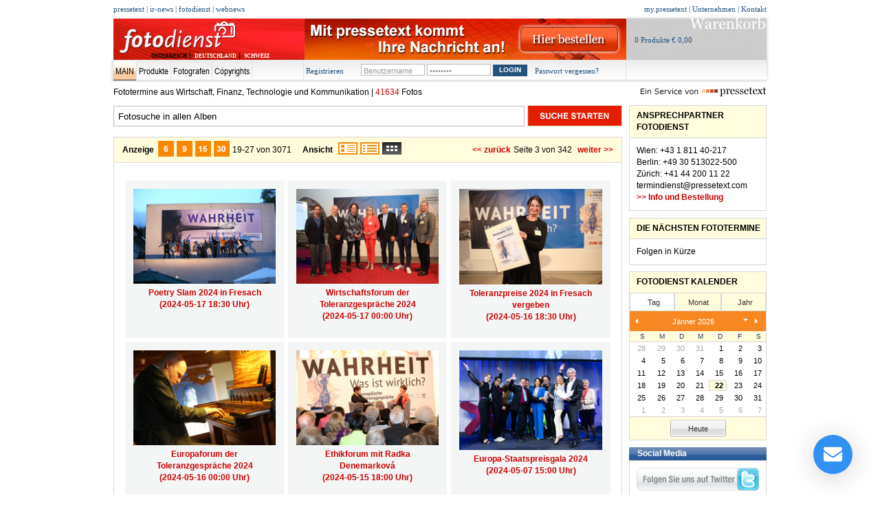

--- FILE ---
content_type: text/html;charset=UTF-8
request_url: https://fotodienst.pressetext.com/main?photos=9&region=AUT&page=3&gallery=3&day=&month=&year=&mainQuery=
body_size: 7968
content:

 


<!DOCTYPE html PUBLIC "-//W3C//DTD XHTML 1.0 Strict//EN" "http://www.w3.org/TR/xhtml1/DTD/xhtml1-strict.dtd">
 






<html>
	<head>
		

<meta http-equiv="Content-Type" content="text/html; charset=UTF-8"/>
<meta http-equiv="Content-Script-Type" content="text/javascript"/>

<link rel="shortcut icon" href="/favicon.ico"/>
<link rel="stylesheet" media="all" type="text/css" href="/css"/>

<!--[if IE]>
<link rel="stylesheet" media="all" type="text/css" href="/css?iefix" />
<![endif]-->
<!--[if lt IE 7]>
<link rel="stylesheet" media="all" type="text/css" href="/css?ie6fix" />
<![endif]-->

<script src="/js" type="text/javascript"></script>
<script src="/js?fade" type="text/javascript"></script>

<meta name="language" content="de"/>

		<meta name="robots" content="index, follow"/>

		
		<link rel="stylesheet" type="text/css" href="/extjs3/resources/css/ext-all.css" />
		<script type="text/javascript" src="/extjs3/adapter/ext/ext-base.js"></script>
		
		<script type="text/javascript" src="/extjs3/ext-all.js"></script>
		<script type="text/javascript" src="/extjs3/ux/MonthWeekDatePicker.js"></script>
		<script type="text/javascript" src="/js?calendarBox"></script>
		
		<link rel="stylesheet" media="all" type="text/css" href="/css?cssMainpage" />		
		<script type="text/javascript">
			var outsideMonth = "-1";
			var outsideDay = "-1";
			var outsideYear = "-1";
			
			function autoEllipseText(element, text, height,width)
			{
			   element.innerHTML = '<div id="ellipsisDiv" style="width:'+width+'em;">' + text+"</div>"
			   var inSpan = document.getElementById('ellipsisDiv');
			   if(inSpan.offsetHeight > height)
			   {
			      var i = 1;
			      inSpan.innerHTML = '';
			      while(inSpan.offsetHeight < (height) && i < text.length)
			      {
			         inSpan.innerHTML = text.substr(0,i) + '...';
			         i++; 
			      } 
			                
			      returnText = inSpan.innerHTML; 
			      var index = returnText.lastIndexOf(". ");
			      returnText = returnText.substring(0,index+1);			      		      
			      element.innerHTML = '';
			      return returnText;
			   }
			   element.innerHTML ='';
			   return text;
			}
		</script>
		
	  	<script type="text/javascript">
	        Ext.BLANK_IMAGE_URL = '/extjs3/resources/images/s.gif';
	    	
	    	if ((typeof Range !== "undefined") && !Range.prototype.createContextualFragment)
			{
				Range.prototype.createContextualFragment = function(html)
				{
					var frag = document.createDocumentFragment(), 
					div = document.createElement("div");
					frag.appendChild(div);
					div.outerHTML = html;
					return frag;
				};
			}

            function updateClicks(advertId){
            	Ext.Ajax.request({
					url: '/followadvert/'+advertId,
					method: 'GET',
					scripts: true
				});
            }
        </script>
        <meta content="text/html; charset=iso-8859-15" http-equiv="Content-Type">
        <meta content="Bildagentur, Fotos, Bilder, Fotoagentur, Bildarchiv, Foto, Fotografie, Nachrichtenagentur, Fotoarchiv, Photo, Photos, Agentur, Werbung, Fotograf, Bild, Bilddatenbank, Medien, Photographie, Photoagentur, Nachrichten, Presse, Fotografen, Pictures, Archiv, Online, Bildagenturen, News, Photoarchiv, Journalist, Newsletter, Images, Digital, Bildsuche, Journalismus, Datenbank, Multimedia, Galerie, Politik, Fotoagenturen, Bildarchive, Photography, Photograph, Redaktion, Zeitung, Bildersuche, Presseagentur, Picture, Termine, Presseinformation, Werbeagentur, Bilderdienst, Image, Illustration, Grafik, Bildmaterial, Pressetext, Fotografien, Illustrationen, Pr, Aussendung, Bilddatenbanken, Pressemitteilungen, Pressearbeit, Pressefotos, Pressemitteilung, Pressebildagentur, Onlinefotos, Fotoarchive, Fotosuchmaschine, Bilderagentur, Pressefotoagentur, Fotojournalismus, Pressefotograf, Bildredaktion, Öffentlichkeitsarbeit" name="keywords">
		<meta content="fotodienst bietet Journalisten und Medien den direkten Zugriff auf professionelle Bilder von Presseveranstaltungen und Events." name="description">
		<meta content="pressetext.austria Nachrichtenagentur GmbH" name="publisher">
		<meta content="fotodienst.at" name="copyright">
		<meta content="Fotos" name="page-topic">
		<meta content="Alle" name="audience">
		<meta content="INDEX,FOLLOW" name="robots">
		<meta content="fotodienst@pressetext.at" name="reply-to">
		<meta content="General" name="Rating">
		<meta content="de" name="Language">
		<meta content="Global" name="distribution">
		<meta content="Media" name="Classification">
		
		
			
				
			
			
			
			
		
		<title>Fotodienst  - Fotoservice Bildagentur Nachrichtenagentur pressetext Berlin Wien Zürich</title>
	</head>
	<body onload="setupBasePage()">

	
 


<script type="text/javascript">
          function updateClicks(advertId){
          	var request = new XMLHttpRequest();
          	var url = "/followadvert/";
          	  request.open("GET", url+advertId, true);
          	  request.send(null);
          }
</script>

	


<div class="main1">
	
 

<div id="cont_meta_r" style="font-family:Verdana; font-size: 11px;">
	
		<a class="" href="https://my.pressetext.com/"  style="font-family:Verdana; font-size: 11px;">my.pressetext</a>
		|
	
		<a class="" href="https://www.pressetext.com/company"  style="font-family:Verdana; font-size: 11px;">Unternehmen</a>
		|
	
		<a class="" href="https://www.pressetext.com/company/contact"  style="font-family:Verdana; font-size: 11px;">Kontakt</a>
		
	
</div>

	
 

<div id="cont_meta_l" style="font-family:Verdana; font-size: 11px;">
	
		<a class="" href="https://www.pressetext.com/"  style="font-size: 11px; font-family: Verdana;">pressetext</a>
		|
	
		<a class="" href="https://www.pressetext.com/channel/Adhoc"  style="font-size: 11px; font-family: Verdana;">ir-news</a>
		|
	
		<a class="" href="https://fotodienst.pressetext.com/"  style="font-size: 11px; font-family: Verdana;">fotodienst</a>
		|
	
		<a class="" href="https://webnews.pressetext.com/"  style="font-size: 11px; font-family: Verdana;">webnews</a>
		
	
</div>

</div>



<div class="main2">
	
 

<style type="text/css">
	div.regionChoose 
	{
	    color: #ffffff  !important;
	    font-size: 11px;
	    margin-left:60px;
	    margin-top: -20px;
	    
    
	}
	div.regionChoose a
	{
		color: #ffffff !important;
		font-size: 8px;
		font-weight: bolder;
		font-family: Verdana !important;
		
	}
	#siteLogo{
		margin-top: 5px;
	}
</style>

<div class="logo">
	<div id="siteLogo"></div>
	<a id="logophotoservice" href="/mainlogo"><img style="width:280; padding-left:5px;" src="/logo/pslogo.jpg" /></a>


	<div class="regionChoose">
		
		
		
		
		
			
				
			
			
			
			
		
		
		
		
		
		
		
		<span id="s_aut"><a href="/main?photos=9&region=AUT&page=3&gallery=3" id="AUT" style="color: black !important;">ÖSTERREICH</a></span> <span style="color:black; margion-left: 2px; margin-right: 2px;">|</span> 
		<span id="s_deu"> <a href="/main?photos=9&region=DEU&page=3&gallery=3" id="DEU" style="color: #ffffff;">DEUTSCHLAND</a></span>  <span style="color:black; margion-left: 2px; margin-right: 2px;">|</span>
		<span id="s_che"><a href="/main?photos=9&region=CHE&page=3&gallery=3" id="CHE" " style="color: #ffffff;">SCHWEIZ</a></span>

		
	</div>
</div>



<script type="text/javascript">

	function chooseRegion(region)
	{
		if(typeof window.setChooseRegion == 'function')
		{
			//If mainpage reload album box
			setChooseRegion(region.id);
		}
		
		if(region.id == "AUT")
		{
			document.getElementById('AUT').style.color="black";
			document.getElementById('DEU').style.color="#cc0000";
			document.getElementById('CHE').style.color="#cc0000";
		}
		else if (region.id == "DEU"){
			
			document.getElementById('DEU').style.color="black";
			document.getElementById('AUT').style.color="#ffffff";
			document.getElementById('CHE').style.color="#ffffff";
		}
		else if (region.id == "CHE"){
			
			document.getElementById('CHE').style.color="black";
			document.getElementById('AUT').style.color="#ffffff";
			document.getElementById('DEU').style.color="#ffffff";
		}
		return false;	
	}
	
</script>

	

	<script type="text/javascript">
		document.write('<span id="headerBannerId"><div class="banner" id="advertBoxId12"></div></span>');
	</script>
	
 







	
	
<div class="warenkorb" style="font-size: 11px; font-family: Verdana;">	
	


	<a href="https://shop.pressetext.com/order/shoppingcart" style="display: block; height: 100%; padding-top: 28px; padding-left: 12px; font-size: 11px; font-family: Verdana;">
		0
		
			
			Produkte
		
		
				
				
					€ 0,00
				
		
	</a>
</div>

</div>


<script type="text/javascript">
	if(typeof(Ext) === "undefined"){
		document.write('<script type="text/javascript" src="/extjs3/adapter/ext/ext-base.js"><\/script>');
		document.write('<script type="text/javascript" src="/extjs3/ext-all.js"><\/script>');
	}
</script>




<script type="text/javascript">
	
	var GLOBAL_REGION = "COM";
	if (window.location.href.indexOf("/at") > -1)
	{
		GLOBAL_REGION = "AUT";
	}
	else if (window.location.href.indexOf("/ch") > -1)
	{
		GLOBAL_REGION = "CHE";
	}
	else if (window.location.href.indexOf("/de") > -1)
	{
		GLOBAL_REGION = "DEU";
	}
	

	var globalAdvertCodeId = new Object();
	
		
	function unescapeHTML(text) {
    	var str = ""+text;
    	if (str != null && str != "")
    	{
    		str = str.replace(/&lt;/g,"<");
        	str = str.replace(/&gt;/g,">");
        	str = str.replace(/&apos/g,"'");
        	str = str.replace(/&quot;/g,"\"");
        	str = str.replace(/&amp;/g,"&");
        	str = str.replace(/&#034;/g, "\"");
			str = str.replace(/&#039;/g, "\'"); 
    	}
    	return str;
    }
	
	function reloadAdvertBoxes(globalAdvertId, region){
		if(globalAdvertId == null)
			return;
		
		var subGroupId;
		var count = 0;
		var mainRegion = (region != null && region != "") ? region : 'COM'; 
		
		var param = new Object();
		for(var i in globalAdvertId){
			if(typeof(globalAdvertId[i]['SHOW']) !== 'undefined' && globalAdvertId[i]['SHOW'] == true){
				subGroupId = globalAdvertId[i][mainRegion];
				param['subGroupId' + count++] = subGroupId;	
			}
		}
		
	
		for(var i in globalAdvertId){
			if(typeof(globalAdvertCodeId[i]) === "undefined")
				globalAdvertCodeId[i] = "";
		}
	
		
		param['subGroupCount'] = count;
		Ext.encode(param);
		
		
		Ext.Ajax.request({
	   		url: '/advert',
	   		method: 'POST',
	   		scripts: true,
	   		params: param,
	   		
	   		success: function(response){
	   			var decoded = Ext.decode(response.responseText);
	   			var content;  			
	   			var j = 0;
/*	   			
	   			var s = "";
	   			var k = 0;
	   			
	   			for(var i in globalAdvertId){
	   			    if(globalAdvertId[i]['SHOW']){
	   			        s += "box " + i + "\n";
	   			        k++;
	   			    }
	   			}
	   			
	   			console.log("jest ich: " + k + " a powinno byc 8!");
	   			alert(s);
*/
	   			
	   			for(var i in globalAdvertId){
	   				if(typeof(globalAdvertId[i]['SHOW']) !== 'undefined' && globalAdvertId[i]['SHOW'] == true){
	   					
	   					try{
	   						content = decoded['advertList'][j]['content'];
	   						Ext.get(i).update(unescapeHTML(content), true);
	   					}
	   					catch(err){}
	   					globalAdvertCodeId[i] = decoded['advertList'][j++]['codeAdvertId'];  					
	   				}
	   					
	   			}
	   			
	   			setTimeout("resizeCodeAdvert()", 1500);
	   			setTimeout("resizeCodeAdvert()", 2500);
	   		}
	   	});
	}
	
	
	function resizeCodeAdvert(){
		for(var i in globalAdvertCodeId){
			if(globalAdvertCodeId[i] != ""){
				var iframe = Ext.get(globalAdvertCodeId[i]+"Id");
				try{
					if(typeof(iframe.dom.contentDocument.activeElement.scrollHeight) !== "undefined")
						var obj = document.getElementById("codeAdvert"+globalAdvertCodeId[i]);
						if(typeof(obj.height) == "undefined")
							obj.style.height = ""+iframe.dom.contentDocument.activeElement.scrollHeight+"px";
					}
				catch(err){}
				
			}
		}
	}


	function showAdvertBoxes(){
		for(var i in globalAdvertIdBoxes){
			if(Ext.get(i) != null && document.getElementById(i).className.indexOf('x-hide-display') < 0)
				globalAdvertIdBoxes[i]['SHOW'] = true;
			else
				globalAdvertIdBoxes[i]['SHOW'] = false;
		}
	}

	
	if(typeof(globalAdvertIdBoxes) === "undefined"){
		var globalAdvertIdBoxes = new Object();
		
		globalAdvertIdBoxes['advertBoxId12'] = new Object();
		globalAdvertIdBoxes['advertBoxId12']['AUT'] = 60;
		globalAdvertIdBoxes['advertBoxId12']['DEU'] = 97;
		globalAdvertIdBoxes['advertBoxId12']['CHE'] = 134;
		globalAdvertIdBoxes['advertBoxId12']['COM'] = 22;
		globalAdvertIdBoxes['advertBoxId12']['SHOW'] = true;
		
		
		showAdvertBoxes();
		reloadAdvertBoxes(globalAdvertIdBoxes, GLOBAL_REGION);
		//setInterval('reloadAdvertBoxes(globalAdvertIdBoxes, GLOBAL_REGION)', 120000);
	}
</script>

 

<div class="mainnav">
	<img src="/img/framework/rnd_menumain_l.gif" style="vertical-align: top; border:0px" alt=""/>

	
 

<ul id="mainMenuId" class="mainmenu">
	
		
			
				
					
					
						
						  
					
				
				
				<li><a class="menu_sel" href="/main" >Main</a></li>
			
				
					
					
						
						
					
				
				
				<li><a class="menu" href="http://www.pressetext.com/produkte/fotodienst" >Produkte</a></li>
			
				
					
					
						
						
					
				
				
				<li><a class="menu" href="/photographlist" >Fotografen</a></li>
			
				
					
						
						
					
					
				
				
				<li><a class="menu_last" href="/copyright" >Copyrights</a></li>
			
		
		
	
</ul>

	
 

<div id="registration">&nbsp;
	
		
			
				
 






<div id="reg1" style="font-family:Verdana; font-size: 11px;"><a href="https://my.pressetext.com/signup/" style="font-family:Verdana; font-size: 11px;">Registrieren</a></div>

<form action="https://fotodienst.pressetext.com/main" method="post">
	<div id="reg2" style="font-family:Verdana; font-size: 11px;">
		<input type="hidden" name="login"/>
		<table cellspacing="0" cellpadding="0" style="border:0px">
			<tr>
				<td style="vertical-align: top">
					<input
						id="usernameField"
						class="input"
						type="text"
						name="username"
						value="Benutzername"
						maxlength="64"
						onfocus="activateField('usernameField')" 
					/>
				</td>
				<td style="vertical-align: top">
					<input
						id="passwordField"
						class="input"
						type="password"
						name="password"
						value="Passwort"
						maxlength="64"
						onfocus="activateField('passwordField')" 
					/>
				</td>
				<td>
		            <input type="submit" value="LOGIN" class="buttonLogin" />
				</td>
			</tr>
		</table>
	</div>
</form>

<div id="reg3" style="font-family:Verdana; font-size: 11px;"><a href="https://my.pressetext.com/pwreset/" style="font-family:Verdana; font-size: 11px;">Passwort vergessen?</a></div>
			
		
		
	
</div>
	
 






<div id="cont_suche">
	
		<form action="https://www.pressetext.com/search" method="post">
			<table style="border:0px" cellspacing="0" cellpadding="0">
				<tr>
					<td valign="top">
						<input
							class="search"
							type="text"
							name="query"
							value=""
							maxlength="200"
						/>
					</td>
			        <td>
		       			<div class="button">
			        		<input type="submit" value="SUCHE" class="buttonSuche" />
						</div>
					</td>
				</tr>
			</table>
		 </form>
	
</div>

	
	<img src="/img/framework/rnd_menumain_r.gif" class="gfx_mainmenu_r" style="border:0px" alt=""/>
</div>


	
	
		<div class="spacerShadow"></div>
	




<div class="HeaderDistance" style="height: 6px;"></div>

 


<div id="staticMessages">




</div>




		<div class="Content">
		<div class="LeftColumn">
		
		
		<div class="photoserviceInfo" style="margin-bottom: 11px;">  
		<span>Fototermine aus Wirtschaft, Finanz, Technologie und Kommunikation | </span><span style="color: #CC0000">41634 </span><span> Fotos</span>
		
		</div>
		
		<form action="/main" method="post">
			<input name="mainQuery" type="text" class="InputField" value="Fotosuche in allen Alben" 
				style="width: 590px; height: 28px; font-size: 13px; font-family: Arial; margin-bottom: 15px;padding:0px 0px 0px 6px;"
				onclick="if (this.value == 'Fotosuche in allen Alben') {this.value = '';}"
				
			
			/>
			<div class="ClearFloat"></div>
			<span style="float: right; margin-top: -46px;">
			<input type="image" src="/misc/fotodienst/search_button.png" />
			</span>	
			<input type="hidden" name="region" value="AUT"/>	
			
			<input type="hidden" name="gallery" value="3"/>
			<input type="hidden" name="photos" value="9"/>
		</form>
		
		
			<div class="BoxHeader" style="height: 27px; padding-top: 3px;">
				
				
				
				
				
				
				
				
				
				
 

<table width="100%">
	<tr>
		<td width="50px">Anzeige</td>
		<td width="25px"><a
			href="/main?photos=6&region=AUT&gallery=3&day=&month=&year=&mainQuery="><img
				src="/misc/fotodienst/6.png" /></a></td>
		<td width="25px"><a
			href="/main?photos=9&region=AUT&gallery=3&day=&month=&year=&mainQuery="><img
				src="/misc/fotodienst/9.png" /></a></td>
		<td width="25px"><a
			href="/main?photos=15&region=AUT&gallery=3&day=&month=&year=&mainQuery="><img
				src="/misc/fotodienst/15.png" /></a></td>
		<td width="25px"><a
			href="/main?photos=30&region=AUT&gallery=3&day=&month=&year=&mainQuery="><img
				src="/misc/fotodienst/30.png" /></a></td>
		<td width="100px" style="font-weight: normal;">
				
				
									19-27 von 3071	
								
			</td>
		<td width="50px">Ansicht</td>
		<td width="30px">
				
				
					<a
						href="/main?photos=9&region=AUT&page=3&gallery=1&day=&month=&year=&mainQuery="><img
						src="/misc/fotodienst/gallery1.png" /></a>
				
			</td>
		<td width="30px">
				
				
					<a
						href="/main?photos=9&region=AUT&page=3&gallery=2&day=&month=&year=&mainQuery="><img
						src="/misc/fotodienst/gallery2.png" /></a>
				
			</td>
		<td width="128px">
				
					<a
						href="/main?photos=9&region=AUT&page=3&gallery=3&day=&month=&year=&mainQuery="><img
						src="/misc/fotodienst/gallery3s.png" /></a>
				
				
			</td>
		<td width="58px"><a class="AlbumTitle"
			href="/main?photos=9&region=AUT&page=2&gallery=3&day=&month=&year=&mainQuery=">
			&#60;&#60; zurück</a></td>
		<td width="90px" style="font-weight: normal;">Seite
			3 von 342</td>
		<td width="60px">
				<a class="AlbumTitle"
					href="/main?photos=9&region=AUT&page=4&gallery=3&day=&month=&year=&mainQuery=">
					weiter &#62;&#62;</a>
			</td>
	</tr>
</table>
			</div>
			<div class="LeftBoxContent" style="margin-bottom: 0px;">
					
						
						
							



<table cellspacing="6">
		<tr>
		
			<td style="padding-left: 10px; padding-top: 10px; padding-right: 10px; padding-bottom: 20px; background-color: #F4F6F5; vertical-align: top; width: 33%;">
				<table width="100%">
					<tr>
						<td align="center">
							<div>
								<div>
									<a href="/album/3817"> 
										
											
												<img src="/small/2012015/3817" width="100%">
											
											
										
									</a>
								</div>
								<div>
									<div class="AlbumTitle">
										<a href="/album/3817">Poetry Slam 2024 in Fresach</a>
									</div>
									<div class="AlbumTitle">
										
											(2024-05-17 
											
												18:30
											 Uhr)
										
									</div>
								</div>
							</div>
						</td>
					</tr>
				</table>
			</td>
			
		
			<td style="padding-left: 10px; padding-top: 10px; padding-right: 10px; padding-bottom: 20px; background-color: #F4F6F5; vertical-align: top; width: 33%;">
				<table width="100%">
					<tr>
						<td align="center">
							<div>
								<div>
									<a href="/album/3816"> 
										
											
												<img src="/small/2012015/3816" width="100%">
											
											
										
									</a>
								</div>
								<div>
									<div class="AlbumTitle">
										<a href="/album/3816">Wirtschaftsforum der Toleranzgespräche 2024</a>
									</div>
									<div class="AlbumTitle">
										
											(2024-05-17 
											
												00:00
											 Uhr)
										
									</div>
								</div>
							</div>
						</td>
					</tr>
				</table>
			</td>
			
		
			<td style="padding-left: 10px; padding-top: 10px; padding-right: 10px; padding-bottom: 20px; background-color: #F4F6F5; vertical-align: top; width: 33%;">
				<table width="100%">
					<tr>
						<td align="center">
							<div>
								<div>
									<a href="/album/3815"> 
										
											
												<img src="/small/2012015/3815" width="100%">
											
											
										
									</a>
								</div>
								<div>
									<div class="AlbumTitle">
										<a href="/album/3815">Toleranzpreise 2024 in Fresach vergeben</a>
									</div>
									<div class="AlbumTitle">
										
											(2024-05-16 
											
												18:30
											 Uhr)
										
									</div>
								</div>
							</div>
						</td>
					</tr>
				</table>
			</td>
			
			</tr>
			<tr>
			
		
			<td style="padding-left: 10px; padding-top: 10px; padding-right: 10px; padding-bottom: 20px; background-color: #F4F6F5; vertical-align: top; width: 33%;">
				<table width="100%">
					<tr>
						<td align="center">
							<div>
								<div>
									<a href="/album/3814"> 
										
											
												<img src="/small/2012015/3814" width="100%">
											
											
										
									</a>
								</div>
								<div>
									<div class="AlbumTitle">
										<a href="/album/3814">Europaforum der Toleranzgespräche 2024</a>
									</div>
									<div class="AlbumTitle">
										
											(2024-05-16 
											
												00:00
											 Uhr)
										
									</div>
								</div>
							</div>
						</td>
					</tr>
				</table>
			</td>
			
		
			<td style="padding-left: 10px; padding-top: 10px; padding-right: 10px; padding-bottom: 20px; background-color: #F4F6F5; vertical-align: top; width: 33%;">
				<table width="100%">
					<tr>
						<td align="center">
							<div>
								<div>
									<a href="/album/3813"> 
										
											
												<img src="/small/2012015/3813" width="100%">
											
											
										
									</a>
								</div>
								<div>
									<div class="AlbumTitle">
										<a href="/album/3813">Ethikforum mit Radka Denemarková</a>
									</div>
									<div class="AlbumTitle">
										
											(2024-05-15 
											
												18:00
											 Uhr)
										
									</div>
								</div>
							</div>
						</td>
					</tr>
				</table>
			</td>
			
		
			<td style="padding-left: 10px; padding-top: 10px; padding-right: 10px; padding-bottom: 20px; background-color: #F4F6F5; vertical-align: top; width: 33%;">
				<table width="100%">
					<tr>
						<td align="center">
							<div>
								<div>
									<a href="/album/3812"> 
										
											
												<img src="/small/2012015/3812" width="100%">
											
											
										
									</a>
								</div>
								<div>
									<div class="AlbumTitle">
										<a href="/album/3812">Europa-Staatspreisgala 2024</a>
									</div>
									<div class="AlbumTitle">
										
											(2024-05-07 
											
												15:00
											 Uhr)
										
									</div>
								</div>
							</div>
						</td>
					</tr>
				</table>
			</td>
			
			</tr>
			<tr>
			
		
			<td style="padding-left: 10px; padding-top: 10px; padding-right: 10px; padding-bottom: 20px; background-color: #F4F6F5; vertical-align: top; width: 33%;">
				<table width="100%">
					<tr>
						<td align="center">
							<div>
								<div>
									<a href="/album/3811"> 
										
											
												<img src="/small/2012015/3811" width="100%">
											
											
										
									</a>
								</div>
								<div>
									<div class="AlbumTitle">
										<a href="/album/3811">Fresach für Europa-Staatspreis nominiert</a>
									</div>
									<div class="AlbumTitle">
										
											(2024-04-30 
											
												11:00
											 Uhr)
										
									</div>
								</div>
							</div>
						</td>
					</tr>
				</table>
			</td>
			
		
			<td style="padding-left: 10px; padding-top: 10px; padding-right: 10px; padding-bottom: 20px; background-color: #F4F6F5; vertical-align: top; width: 33%;">
				<table width="100%">
					<tr>
						<td align="center">
							<div>
								<div>
									<a href="/album/3810"> 
										
											
												<img src="/small/2012015/3810" width="100%">
											
											
										
									</a>
								</div>
								<div>
									<div class="AlbumTitle">
										<a href="/album/3810">Toleranzgespräche: Pressegespräch am 22. Februar in Villach</a>
									</div>
									<div class="AlbumTitle">
										
											(2024-02-22 
											
												11:00
											 Uhr)
										
									</div>
								</div>
							</div>
						</td>
					</tr>
				</table>
			</td>
			
		
			<td style="padding-left: 10px; padding-top: 10px; padding-right: 10px; padding-bottom: 20px; background-color: #F4F6F5; vertical-align: top; width: 33%;">
				<table width="100%">
					<tr>
						<td align="center">
							<div>
								<div>
									<a href="/album/3809"> 
										
											
												<img src="/small/2012015/3809" width="100%">
											
											
										
									</a>
								</div>
								<div>
									<div class="AlbumTitle">
										<a href="/album/3809">Europaforum zur Wahrheitsfindung</a>
									</div>
									<div class="AlbumTitle">
										
											(2024-02-15 
											
												18:30
											 Uhr)
										
									</div>
								</div>
							</div>
						</td>
					</tr>
				</table>
			</td>
			
			</tr>
			<tr>
			
		
	</tr>
</table>
						
						
						
					
			</div>
			<div class="BoxHeader" style="height: 27px; padding-top: 3px; margin-bottom: 10px;">
				
 

<table width="100%">
	<tr>
		<td width="50px">Anzeige</td>
		<td width="25px"><a
			href="/main?photos=6&region=AUT&gallery=3&day=&month=&year=&mainQuery="><img
				src="/misc/fotodienst/6.png" /></a></td>
		<td width="25px"><a
			href="/main?photos=9&region=AUT&gallery=3&day=&month=&year=&mainQuery="><img
				src="/misc/fotodienst/9.png" /></a></td>
		<td width="25px"><a
			href="/main?photos=15&region=AUT&gallery=3&day=&month=&year=&mainQuery="><img
				src="/misc/fotodienst/15.png" /></a></td>
		<td width="25px"><a
			href="/main?photos=30&region=AUT&gallery=3&day=&month=&year=&mainQuery="><img
				src="/misc/fotodienst/30.png" /></a></td>
		<td width="100px" style="font-weight: normal;">
				
				
									19-27 von 3071	
								
			</td>
		<td width="50px">Ansicht</td>
		<td width="30px">
				
				
					<a
						href="/main?photos=9&region=AUT&page=3&gallery=1&day=&month=&year=&mainQuery="><img
						src="/misc/fotodienst/gallery1.png" /></a>
				
			</td>
		<td width="30px">
				
				
					<a
						href="/main?photos=9&region=AUT&page=3&gallery=2&day=&month=&year=&mainQuery="><img
						src="/misc/fotodienst/gallery2.png" /></a>
				
			</td>
		<td width="128px">
				
					<a
						href="/main?photos=9&region=AUT&page=3&gallery=3&day=&month=&year=&mainQuery="><img
						src="/misc/fotodienst/gallery3s.png" /></a>
				
				
			</td>
		<td width="58px"><a class="AlbumTitle"
			href="/main?photos=9&region=AUT&page=2&gallery=3&day=&month=&year=&mainQuery=">
			&#60;&#60; zurück</a></td>
		<td width="90px" style="font-weight: normal;">Seite
			3 von 342</td>
		<td width="60px">
				<a class="AlbumTitle"
					href="/main?photos=9&region=AUT&page=4&gallery=3&day=&month=&year=&mainQuery=">
					weiter &#62;&#62;</a>
			</td>
	</tr>
</table>
			</div>
			
		</div>	
			<div class="RightColumn">
				
 

<div style="margin-left: 15px; margin-bottom: 5px;">
	<span><a href="https://www.pressetext.com/"><img src="/misc/fotodienst/copyright_by.png" /></a></span>
</div>
<div class="BoxHeader BoxHeaderCaps">Ansprechpartner Fotodienst</div>
<div class="RightBoxContent">Wien: +43 1 811 40-217<br />Berlin: +49 30 513022-500<br />Zürich: +41 44 200 11 22<br />termindienst@pressetext.com
	<br />
	<span style="color: #cc0000; font-weight: bold;"><a href="https://www.pressetext.com/fotodienst">>> Info und Bestellung</a></span>
</div>

<div class="BoxHeader BoxHeaderCaps">
	Die nächsten Fototermine
</div>
<div class="RightBoxContent">
 	
 		
 		
 			Folgen in Kürze
 		
 	
</div>
<div id="CallendarBox">	</div>

<div class="socialMediaBox-header">
	<span style="color:white;font-weight: bold;margin-left: 12px;">Social Media</span>
</div>
<div class="RightBoxContent socialMediaBox-body">	
	<div style="width: 177px;height: 33px;margin-top: 7px;"><a href="http://twitter.com/fotodienst"><img src="/misc/calendar/pixel.gif" width="177" height="33"></a></div>
</div>
<div class="BoxHeader BoxHeaderCaps">Fotodienst buchen</div>
<div class="RightBoxContent">fotodienst ist Ihr Partner für Events: der einfachste und schnellste Weg zu Pressefotos mit allen Nutzungsrechten.<br /><a href="https://services.pressetext.com/fotodienst" style="color: #cc0000; font-weight: bold;" target="_blank">Buchen Sie hier!</a></div>
<div class="BoxHeader BoxHeaderCaps">Täglich aktuell</div>
<div class="RightBoxContent">fotodienst bietet Journalisten und Medien direkten Zugriff auf professionelle Bilder von Presseveranstaltungen und Events. Einfach anklicken und runterladen!</div>
<div class="BoxHeader BoxHeaderCaps">Die nächsten Pressetermine</div>
<div class="RightBoxContent">
	
	<a href="https://termindienst.pressetext.com/" style="color: #cc0000; font-weight: bold;">>> Weitere Termine</a>
</div>
			</div>
			<div class="ClearFloat"></div>
			  <div id="PhotographBox"></div>
			
						
		</div>
		
		
 






<div class="Footer">
	<div class="FooterLine">
		<img src="/img/framework/footer_line.jpg" alt="Footer Line" />
	</div>
	
	&copy; 1997-2026 pressetext |
	<a class="TSmall" href="/impressum">Impressum</a> |
	<a class="TSmall" href="/use">Nutzungsbedingungen</a> |
	<a class="TSmall" href="/editorialTerms">Redaktionsrichtlinien</a> |
	<a class="TSmall" href="/privacy">Datenschutzerklärung</a> |
	<a class="TSmall" href="/terms">AGB</a>
</div>


<script type="text/javascript">

  var _gaq = _gaq || [];
  _gaq.push(['_setAccount', 'UA-23378045-11']);
  _gaq.push(['_setDomainName', 'fotodienst.pressetext.com']);
  _gaq.push(['_trackPageview']);

  (function() {
    var ga = document.createElement('script'); ga.type = 'text/javascript'; ga.async = true;
    ga.src = ('https:' == document.location.protocol ? 'https://ssl' : 'http://www') + '.google-analytics.com/ga.js';
    var s = document.getElementsByTagName('script')[0]; s.parentNode.insertBefore(ga, s);
  })();

</script>


<script type="text/javascript" id="lzdefsc" src="//support.pressetext.com/livechat/script.php?id=lzdefsc" defer></script>
	</body>	
</html>

--- FILE ---
content_type: text/javascript;charset=UTF-8
request_url: https://fotodienst.pressetext.com/js
body_size: 4794
content:

 




function linksStrictFix()
{
	if (!document.getElementsByTagName)
    {
		return;
	}

	var anchors = document.getElementsByTagName("a");
	for (var i=0; i < anchors.length; i++)
	{
		var anchor = anchors[i];
		if (anchor.getAttribute("href") && anchor.getAttribute("rel") == "external")
		{
			anchor.target = "_blank";
		}
	}
}



function detectBrowser() {
	var _browser = {};
    var uagent = navigator.userAgent.toLowerCase();
    
    _browser.opera = /mozilla/.test(uagent) && /applewebkit/.test(uagent) && /chrome/.test(uagent) && /safari/.test(uagent) && /opr/.test(uagent);
    _browser.safari = /applewebkit/.test(uagent) && /safari/.test(uagent) && !/chrome/.test(uagent);
    _browser.firefox = /mozilla/.test(uagent) && /firefox/.test(uagent);
    _browser.chrome = /webkit/.test(uagent) && /chrome/.test(uagent);
    _browser.msie = /msie/.test(uagent);
    _browser.version = '';
    
    for (x in _browser)
    {
        if (_browser[x]) {
            if (x !== "opera") {
                _browser.version = uagent.match(new RegExp("(" + x + ")( |/)([0-9]+)"))[3];
            }
            else {
                _browser.version = uagent.match(new RegExp("(opr)( |/)([0-9]+)"))[3];
            }
            break;
        }
    }
	return _browser;
}



function activateField(id)
{
	if (document.getElementById(id).style.color != '#000000')
	{
		document.getElementById(id).value = '';
		document.getElementById(id).style.color = '#000000';
	}
}


function setupBasePage()
{
	linksStrictFix();
}


function checkCoockiesEnabled()
{
	if (!navigator.cookieEnabled)
	{
		alert("Cookies nicht aktiviert. Bitte aktivieren Sie Cookies!");
		return false;
	}
	return true;
}


function hex2str(s)
{
	if (s.length % 2 != 0)
	{
		return;
	}
	var r = "";
	for(var i=0; i<s.length; i+=2)
	{
		var c = "" +s.charAt(i)+ s.charAt(i+1);
		var v = parseInt(c,16);
		r += String.fromCharCode(v);
	}
	return r;
}

function decAddr(name,domain,id)
{
	var atSign = 0x40;
	addr = hex2str(name)+ String.fromCharCode(atSign)+ hex2str(domain);
	document.getElementById(id).innerHTML = addr;
}


function decToAddr(name,domain,id)
{
	var atSign = 0x40;
	var to = '6d61696c746f3a';
	var url = hex2str(to) + hex2str(name)+ String.fromCharCode(atSign)+ hex2str(domain);
	document.location.href = url;
}

function showDetails(id)
{
	if (document.getElementById(id).style.display == "none")
	{
		document.getElementById(id).style.display = "block";
	}
	else
	{
		document.getElementById(id).style.display = "none";
	}
}


function reloadSubGroup(subGroupId, advertDivId){
	var param = new Object();
	param['subGroupId'] = subGroupId;
	Ext.Ajax.request({
   		url: '/advert',
   		method: 'POST',
   		scripts: true,
   		params: param,
   		
   		success: function(response){
   			if(document.getElementById(advertDivId) != null)
   				document.getElementById(advertDivId).innerHTML = response.responseText;
   		}
   	});
}


var globalAdvertCodeId = new Object();

function reloadAdvertBoxes(globalAdvertId, region){
	if(globalAdvertId == null)
		return;
	
	var subGroupId;
	var count = 0;
	var mainRegion = (region != null && region != "") ? region : 'COM'; 
	
	var param = new Object();
	for(var i in globalAdvertId){
		if(typeof(globalAdvertId[i]['SHOW']) !== 'undefined' && globalAdvertId[i]['SHOW'] == true){
			subGroupId = globalAdvertId[i][mainRegion];
			param['subGroupId' + count++] = subGroupId;	
		}
	}
	

	for(var i in globalAdvertId){
		if(typeof(globalAdvertCodeId[i]) === "undefined")
			globalAdvertCodeId[i] = "";
	}

	
	param['subGroupCount'] = count;
	Ext.encode(param);
	
	Ext.Ajax.request({
   		url: '/advert',
   		method: 'POST',
   		scripts: true,
   		params: param,
   		
   		success: function(response){
   			var decoded = Ext.decode(response.responseText);
   			var content;  			
   			var j = 0;
   			
   			for(var i in globalAdvertId){
   				if(typeof(globalAdvertId[i]['SHOW']) !== 'undefined' && globalAdvertId[i]['SHOW'] == true){
   					
   					try{
   						content = decoded['advertList'][j]['content'];
   						Ext.get(i).update(unescapeHTML(content), true);
   					}
   					catch(err){}
   					globalAdvertCodeId[i] = decoded['advertList'][j++]['codeAdvertId'];  					
   				}
   					
   			}

   			setTimeout("resizeCodeAdvert()", 1500);
   			setTimeout("resizeCodeAdvert()", 2500);
   		}
   	});
}


function resizeCodeAdvert(){
	for(var i in globalAdvertCodeId){
		if(globalAdvertCodeId[i] != ""){
			var iframe = Ext.get(globalAdvertCodeId[i]+"Id");
			try{
				alert("wielkosc: " + iframe.dom.contentDocument.activeElement.scrollHeight);
				//if(typeof(iframe.dom.contentDocument.activeElement.scrollHeight) !== "undefined"){
					var obj = document.getElementById("codeAdvert"+globalAdvertCodeId[i]);
					if(typeof(obj.height) == "undefined")
						obj.style.height = ""+iframe.dom.contentDocument.activeElement.scrollHeight+"px";
				//}
			}
			catch(err){}
			
		}
	}
}


--- FILE ---
content_type: text/javascript
request_url: https://fotodienst.pressetext.com/extjs3/ext-all.js
body_size: 678379
content:
/*
 * Ext JS Library 3.2.1
 * Copyright(c) 2006-2010 Ext JS, Inc.
 * licensing@extjs.com
 * http://www.extjs.com/license
 */
Ext.DomHelper=function(){var w=null,k=/^(?:br|frame|hr|img|input|link|meta|range|spacer|wbr|area|param|col)$/i,m=/^table|tbody|tr|td$/i,d=/tag|children|cn|html$/i,s=/td|tr|tbody/i,o=/([a-z0-9-]+)\s*:\s*([^;\s]+(?:\s*[^;\s]+)*);?/gi,u=/end/i,r,n="afterbegin",p="afterend",c="beforebegin",q="beforeend",a="<table>",i="</table>",b=a+"<tbody>",j="</tbody>"+i,l=b+"<tr>",v="</tr>"+j;function h(A,C,B,D,z,x){var y=r.insertHtml(D,Ext.getDom(A),t(C));return B?Ext.get(y,true):y}function t(D){var z="",y,C,B,x,E;if(typeof D=="string"){z=D}else{if(Ext.isArray(D)){for(var A=0;A<D.length;A++){if(D[A]){z+=t(D[A])}}}else{z+="<"+(D.tag=D.tag||"div");for(y in D){C=D[y];if(!d.test(y)){if(typeof C=="object"){z+=" "+y+'="';for(B in C){z+=B+":"+C[B]+";"}z+='"'}else{z+=" "+({cls:"class",htmlFor:"for"}[y]||y)+'="'+C+'"'}}}if(k.test(D.tag)){z+="/>"}else{z+=">";if((E=D.children||D.cn)){z+=t(E)}else{if(D.html){z+=D.html}}z+="</"+D.tag+">"}}}return z}function g(E,B,A,C){w.innerHTML=[B,A,C].join("");var x=-1,z=w,y;while(++x<E){z=z.firstChild}if(y=z.nextSibling){var D=document.createDocumentFragment();while(z){y=z.nextSibling;D.appendChild(z);z=y}z=D}return z}function e(x,y,A,z){var B,C;w=w||document.createElement("div");if(x=="td"&&(y==n||y==q)||!s.test(x)&&(y==c||y==p)){return}C=y==c?A:y==p?A.nextSibling:y==n?A.firstChild:null;if(y==c||y==p){A=A.parentNode}if(x=="td"||(x=="tr"&&(y==q||y==n))){B=g(4,l,z,v)}else{if((x=="tbody"&&(y==q||y==n))||(x=="tr"&&(y==c||y==p))){B=g(3,b,z,j)}else{B=g(2,a,z,i)}}A.insertBefore(B,C);return B}r={markup:function(x){return t(x)},applyStyles:function(A,B){if(B){var y=0,x,z,C;A=Ext.fly(A);if(typeof B=="function"){B=B.call()}if(typeof B=="string"){while((C=o.exec(B))){A.setStyle(C[1],C[2])}}else{if(typeof B=="object"){A.setStyle(B)}}}},insertHtml:function(C,x,D){var B={},z,F,E,G,A,y;C=C.toLowerCase();B[c]=["BeforeBegin","previousSibling"];B[p]=["AfterEnd","nextSibling"];if(x.insertAdjacentHTML){if(m.test(x.tagName)&&(y=e(x.tagName.toLowerCase(),C,x,D))){return y}B[n]=["AfterBegin","firstChild"];B[q]=["BeforeEnd","lastChild"];if((z=B[C])){x.insertAdjacentHTML(z[0],D);return x[z[1]]}}else{E=x.ownerDocument.createRange();F="setStart"+(u.test(C)?"After":"Before");if(B[C]){E[F](x);G=E.createContextualFragment(D);x.parentNode.insertBefore(G,C==c?x:x.nextSibling);return x[(C==c?"previous":"next")+"Sibling"]}else{A=(C==n?"first":"last")+"Child";if(x.firstChild){E[F](x[A]);G=E.createContextualFragment(D);if(C==n){x.insertBefore(G,x.firstChild)}else{x.appendChild(G)}}else{x.innerHTML=D}return x[A]}}throw'Illegal insertion point -> "'+C+'"'},insertBefore:function(x,z,y){return h(x,z,y,c)},insertAfter:function(x,z,y){return h(x,z,y,p,"nextSibling")},insertFirst:function(x,z,y){return h(x,z,y,n,"firstChild")},append:function(x,z,y){return h(x,z,y,q,"",true)},overwrite:function(x,z,y){x=Ext.getDom(x);x.innerHTML=t(z);return y?Ext.get(x.firstChild):x.firstChild},createHtml:t};return r}();Ext.apply(Ext.DomHelper,function(){var e,a="afterbegin",h="afterend",i="beforebegin",d="beforeend",b=/tag|children|cn|html$/i;function g(m,p,n,q,l,j){m=Ext.getDom(m);var k;if(e.useDom){k=c(p,null);if(j){m.appendChild(k)}else{(l=="firstChild"?m:m.parentNode).insertBefore(k,m[l]||m)}}else{k=Ext.DomHelper.insertHtml(q,m,Ext.DomHelper.createHtml(p))}return n?Ext.get(k,true):k}function c(j,r){var k,u=document,p,s,m,t;if(Ext.isArray(j)){k=u.createDocumentFragment();for(var q=0,n=j.length;q<n;q++){c(j[q],k)}}else{if(typeof j=="string"){k=u.createTextNode(j)}else{k=u.createElement(j.tag||"div");p=!!k.setAttribute;for(var s in j){if(!b.test(s)){m=j[s];if(s=="cls"){k.className=m}else{if(p){k.setAttribute(s,m)}else{k[s]=m}}}}Ext.DomHelper.applyStyles(k,j.style);if((t=j.children||j.cn)){c(t,k)}else{if(j.html){k.innerHTML=j.html}}}}if(r){r.appendChild(k)}return k}e={createTemplate:function(k){var j=Ext.DomHelper.createHtml(k);return new Ext.Template(j)},useDom:false,insertBefore:function(j,l,k){return g(j,l,k,i)},insertAfter:function(j,l,k){return g(j,l,k,h,"nextSibling")},insertFirst:function(j,l,k){return g(j,l,k,a,"firstChild")},append:function(j,l,k){return g(j,l,k,d,"",true)},createDom:c};return e}());Ext.Template=function(h){var j=this,c=arguments,e=[],d;if(Ext.isArray(h)){h=h.join("")}else{if(c.length>1){for(var g=0,b=c.length;g<b;g++){d=c[g];if(typeof d=="object"){Ext.apply(j,d)}else{e.push(d)}}h=e.join("")}}j.html=h;if(j.compiled){j.compile()}};Ext.Template.prototype={re:/\{([\w-]+)\}/g,applyTemplate:function(a){var b=this;return b.compiled?b.compiled(a):b.html.replace(b.re,function(c,d){return a[d]!==undefined?a[d]:""})},set:function(a,c){var b=this;b.html=a;b.compiled=null;return c?b.compile():b},compile:function(){var me=this,sep=Ext.isGecko?"+":",";function fn(m,name){name="values['"+name+"']";return"'"+sep+"("+name+" == undefined ? '' : "+name+")"+sep+"'"}eval("this.compiled = function(values){ return "+(Ext.isGecko?"'":"['")+me.html.replace(/\\/g,"\\\\").replace(/(\r\n|\n)/g,"\\n").replace(/'/g,"\\'").replace(this.re,fn)+(Ext.isGecko?"';};":"'].join('');};"));return me},insertFirst:function(b,a,c){return this.doInsert("afterBegin",b,a,c)},insertBefore:function(b,a,c){return this.doInsert("beforeBegin",b,a,c)},insertAfter:function(b,a,c){return this.doInsert("afterEnd",b,a,c)},append:function(b,a,c){return this.doInsert("beforeEnd",b,a,c)},doInsert:function(c,e,b,a){e=Ext.getDom(e);var d=Ext.DomHelper.insertHtml(c,e,this.applyTemplate(b));return a?Ext.get(d,true):d},overwrite:function(b,a,c){b=Ext.getDom(b);b.innerHTML=this.applyTemplate(a);return c?Ext.get(b.firstChild,true):b.firstChild}};Ext.Template.prototype.apply=Ext.Template.prototype.applyTemplate;Ext.Template.from=function(b,a){b=Ext.getDom(b);return new Ext.Template(b.value||b.innerHTML,a||"")};Ext.apply(Ext.Template.prototype,{disableFormats:false,re:/\{([\w-]+)(?:\:([\w\.]*)(?:\((.*?)?\))?)?\}/g,argsRe:/^\s*['"](.*)["']\s*$/,compileARe:/\\/g,compileBRe:/(\r\n|\n)/g,compileCRe:/'/g,applyTemplate:function(b){var g=this,a=g.disableFormats!==true,e=Ext.util.Format,c=g;if(g.compiled){return g.compiled(b)}function d(j,l,p,k){if(p&&a){if(p.substr(0,5)=="this."){return c.call(p.substr(5),b[l],b)}else{if(k){var o=g.argsRe;k=k.split(",");for(var n=0,h=k.length;n<h;n++){k[n]=k[n].replace(o,"$1")}k=[b[l]].concat(k)}else{k=[b[l]]}return e[p].apply(e,k)}}else{return b[l]!==undefined?b[l]:""}}return g.html.replace(g.re,d)},compile:function(){var me=this,fm=Ext.util.Format,useF=me.disableFormats!==true,sep=Ext.isGecko?"+":",",body;function fn(m,name,format,args){if(format&&useF){args=args?","+args:"";if(format.substr(0,5)!="this."){format="fm."+format+"("}else{format='this.call("'+format.substr(5)+'", ';args=", values"}}else{args="";format="(values['"+name+"'] == undefined ? '' : "}return"'"+sep+format+"values['"+name+"']"+args+")"+sep+"'"}if(Ext.isGecko){body="this.compiled = function(values){ return '"+me.html.replace(me.compileARe,"\\\\").replace(me.compileBRe,"\\n").replace(me.compileCRe,"\\'").replace(me.re,fn)+"';};"}else{body=["this.compiled = function(values){ return ['"];body.push(me.html.replace(me.compileARe,"\\\\").replace(me.compileBRe,"\\n").replace(me.compileCRe,"\\'").replace(me.re,fn));body.push("'].join('');};");body=body.join("")}eval(body);return me},call:function(c,b,a){return this[c](b,a)}});Ext.Template.prototype.apply=Ext.Template.prototype.applyTemplate;Ext.DomQuery=function(){var cache={},simpleCache={},valueCache={},nonSpace=/\S/,trimRe=/^\s+|\s+$/g,tplRe=/\{(\d+)\}/g,modeRe=/^(\s?[\/>+~]\s?|\s|$)/,tagTokenRe=/^(#)?([\w-\*]+)/,nthRe=/(\d*)n\+?(\d*)/,nthRe2=/\D/,isIE=window.ActiveXObject?true:false,key=30803;eval("var batch = 30803;");function child(parent,index){var i=0,n=parent.firstChild;while(n){if(n.nodeType==1){if(++i==index){return n}}n=n.nextSibling}return null}function next(n){while((n=n.nextSibling)&&n.nodeType!=1){}return n}function prev(n){while((n=n.previousSibling)&&n.nodeType!=1){}return n}function children(parent){var n=parent.firstChild,nodeIndex=-1,nextNode;while(n){nextNode=n.nextSibling;if(n.nodeType==3&&!nonSpace.test(n.nodeValue)){parent.removeChild(n)}else{n.nodeIndex=++nodeIndex}n=nextNode}return this}function byClassName(nodeSet,cls){if(!cls){return nodeSet}var result=[],ri=-1;for(var i=0,ci;ci=nodeSet[i];i++){if((" "+ci.className+" ").indexOf(cls)!=-1){result[++ri]=ci}}return result}function attrValue(n,attr){if(!n.tagName&&typeof n.length!="undefined"){n=n[0]}if(!n){return null}if(attr=="for"){return n.htmlFor}if(attr=="class"||attr=="className"){return n.className}return n.getAttribute(attr)||n[attr]}function getNodes(ns,mode,tagName){var result=[],ri=-1,cs;if(!ns){return result}tagName=tagName||"*";if(typeof ns.getElementsByTagName!="undefined"){ns=[ns]}if(!mode){for(var i=0,ni;ni=ns[i];i++){cs=ni.getElementsByTagName(tagName);for(var j=0,ci;ci=cs[j];j++){result[++ri]=ci}}}else{if(mode=="/"||mode==">"){var utag=tagName.toUpperCase();for(var i=0,ni,cn;ni=ns[i];i++){cn=ni.childNodes;for(var j=0,cj;cj=cn[j];j++){if(cj.nodeName==utag||cj.nodeName==tagName||tagName=="*"){result[++ri]=cj}}}}else{if(mode=="+"){var utag=tagName.toUpperCase();for(var i=0,n;n=ns[i];i++){while((n=n.nextSibling)&&n.nodeType!=1){}if(n&&(n.nodeName==utag||n.nodeName==tagName||tagName=="*")){result[++ri]=n}}}else{if(mode=="~"){var utag=tagName.toUpperCase();for(var i=0,n;n=ns[i];i++){while((n=n.nextSibling)){if(n.nodeName==utag||n.nodeName==tagName||tagName=="*"){result[++ri]=n}}}}}}}return result}function concat(a,b){if(b.slice){return a.concat(b)}for(var i=0,l=b.length;i<l;i++){a[a.length]=b[i]}return a}function byTag(cs,tagName){if(cs.tagName||cs==document){cs=[cs]}if(!tagName){return cs}var result=[],ri=-1;tagName=tagName.toLowerCase();for(var i=0,ci;ci=cs[i];i++){if(ci.nodeType==1&&ci.tagName.toLowerCase()==tagName){result[++ri]=ci}}return result}function byId(cs,id){if(cs.tagName||cs==document){cs=[cs]}if(!id){return cs}var result=[],ri=-1;for(var i=0,ci;ci=cs[i];i++){if(ci&&ci.id==id){result[++ri]=ci;return result}}return result}function byAttribute(cs,attr,value,op,custom){var result=[],ri=-1,useGetStyle=custom=="{",fn=Ext.DomQuery.operators[op],a,innerHTML;for(var i=0,ci;ci=cs[i];i++){if(ci.nodeType!=1){continue}innerHTML=ci.innerHTML;if(innerHTML!==null&&innerHTML!==undefined){if(useGetStyle){a=Ext.DomQuery.getStyle(ci,attr)}else{if(attr=="class"||attr=="className"){a=ci.className}else{if(attr=="for"){a=ci.htmlFor}else{if(attr=="href"){a=ci.getAttribute("href",2)}else{a=ci.getAttribute(attr)}}}}}else{a=ci.getAttribute(attr)}if((fn&&fn(a,value))||(!fn&&a)){result[++ri]=ci}}return result}function byPseudo(cs,name,value){return Ext.DomQuery.pseudos[name](cs,value)}function nodupIEXml(cs){var d=++key,r;cs[0].setAttribute("_nodup",d);r=[cs[0]];for(var i=1,len=cs.length;i<len;i++){var c=cs[i];if(!c.getAttribute("_nodup")!=d){c.setAttribute("_nodup",d);r[r.length]=c}}for(var i=0,len=cs.length;i<len;i++){cs[i].removeAttribute("_nodup")}return r}function nodup(cs){if(!cs){return[]}var len=cs.length,c,i,r=cs,cj,ri=-1;if(!len||typeof cs.nodeType!="undefined"||len==1){return cs}if(isIE&&typeof cs[0].selectSingleNode!="undefined"){return nodupIEXml(cs)}var d=++key;cs[0]._nodup=d;for(i=1;c=cs[i];i++){if(c._nodup!=d){c._nodup=d}else{r=[];for(var j=0;j<i;j++){r[++ri]=cs[j]}for(j=i+1;cj=cs[j];j++){if(cj._nodup!=d){cj._nodup=d;r[++ri]=cj}}return r}}return r}function quickDiffIEXml(c1,c2){var d=++key,r=[];for(var i=0,len=c1.length;i<len;i++){c1[i].setAttribute("_qdiff",d)}for(var i=0,len=c2.length;i<len;i++){if(c2[i].getAttribute("_qdiff")!=d){r[r.length]=c2[i]}}for(var i=0,len=c1.length;i<len;i++){c1[i].removeAttribute("_qdiff")}return r}function quickDiff(c1,c2){var len1=c1.length,d=++key,r=[];if(!len1){return c2}if(isIE&&typeof c1[0].selectSingleNode!="undefined"){return quickDiffIEXml(c1,c2)}for(var i=0;i<len1;i++){c1[i]._qdiff=d}for(var i=0,len=c2.length;i<len;i++){if(c2[i]._qdiff!=d){r[r.length]=c2[i]}}return r}function quickId(ns,mode,root,id){if(ns==root){var d=root.ownerDocument||root;return d.getElementById(id)}ns=getNodes(ns,mode,"*");return byId(ns,id)}return{getStyle:function(el,name){return Ext.fly(el).getStyle(name)},compile:function(path,type){type=type||"select";var fn=["var f = function(root){\n var mode; ++batch; var n = root || document;\n"],mode,lastPath,matchers=Ext.DomQuery.matchers,matchersLn=matchers.length,modeMatch,lmode=path.match(modeRe);if(lmode&&lmode[1]){fn[fn.length]='mode="'+lmode[1].replace(trimRe,"")+'";';path=path.replace(lmode[1],"")}while(path.substr(0,1)=="/"){path=path.substr(1)}while(path&&lastPath!=path){lastPath=path;var tokenMatch=path.match(tagTokenRe);if(type=="select"){if(tokenMatch){if(tokenMatch[1]=="#"){fn[fn.length]='n = quickId(n, mode, root, "'+tokenMatch[2]+'");'}else{fn[fn.length]='n = getNodes(n, mode, "'+tokenMatch[2]+'");'}path=path.replace(tokenMatch[0],"")}else{if(path.substr(0,1)!="@"){fn[fn.length]='n = getNodes(n, mode, "*");'}}}else{if(tokenMatch){if(tokenMatch[1]=="#"){fn[fn.length]='n = byId(n, "'+tokenMatch[2]+'");'}else{fn[fn.length]='n = byTag(n, "'+tokenMatch[2]+'");'}path=path.replace(tokenMatch[0],"")}}while(!(modeMatch=path.match(modeRe))){var matched=false;for(var j=0;j<matchersLn;j++){var t=matchers[j];var m=path.match(t.re);if(m){fn[fn.length]=t.select.replace(tplRe,function(x,i){return m[i]});path=path.replace(m[0],"");matched=true;break}}if(!matched){throw'Error parsing selector, parsing failed at "'+path+'"'}}if(modeMatch[1]){fn[fn.length]='mode="'+modeMatch[1].replace(trimRe,"")+'";';path=path.replace(modeMatch[1],"")}}fn[fn.length]="return nodup(n);\n}";eval(fn.join(""));return f},jsSelect:function(path,root,type){root=root||document;if(typeof root=="string"){root=document.getElementById(root)}var paths=path.split(","),results=[];for(var i=0,len=paths.length;i<len;i++){var subPath=paths[i].replace(trimRe,"");if(!cache[subPath]){cache[subPath]=Ext.DomQuery.compile(subPath);if(!cache[subPath]){throw subPath+" is not a valid selector"}}var result=cache[subPath](root);if(result&&result!=document){results=results.concat(result)}}if(paths.length>1){return nodup(results)}return results},isXml:function(el){var docEl=(el?el.ownerDocument||el:0).documentElement;return docEl?docEl.nodeName!=="HTML":false},select:document.querySelectorAll?function(path,root,type){root=root||document;if(!Ext.DomQuery.isXml(root)){try{var cs=root.querySelectorAll(path);return Ext.toArray(cs)}catch(ex){}}return Ext.DomQuery.jsSelect.call(this,path,root,type)}:function(path,root,type){return Ext.DomQuery.jsSelect.call(this,path,root,type)},selectNode:function(path,root){return Ext.DomQuery.select(path,root)[0]},selectValue:function(path,root,defaultValue){path=path.replace(trimRe,"");if(!valueCache[path]){valueCache[path]=Ext.DomQuery.compile(path,"select")}var n=valueCache[path](root),v;n=n[0]?n[0]:n;if(typeof n.normalize=="function"){n.normalize()}v=(n&&n.firstChild?n.firstChild.nodeValue:null);return((v===null||v===undefined||v==="")?defaultValue:v)},selectNumber:function(path,root,defaultValue){var v=Ext.DomQuery.selectValue(path,root,defaultValue||0);return parseFloat(v)},is:function(el,ss){if(typeof el=="string"){el=document.getElementById(el)}var isArray=Ext.isArray(el),result=Ext.DomQuery.filter(isArray?el:[el],ss);return isArray?(result.length==el.length):(result.length>0)},filter:function(els,ss,nonMatches){ss=ss.replace(trimRe,"");if(!simpleCache[ss]){simpleCache[ss]=Ext.DomQuery.compile(ss,"simple")}var result=simpleCache[ss](els);return nonMatches?quickDiff(result,els):result},matchers:[{re:/^\.([\w-]+)/,select:'n = byClassName(n, " {1} ");'},{re:/^\:([\w-]+)(?:\(((?:[^\s>\/]*|.*?))\))?/,select:'n = byPseudo(n, "{1}", "{2}");'},{re:/^(?:([\[\{])(?:@)?([\w-]+)\s?(?:(=|.=)\s?['"]?(.*?)["']?)?[\]\}])/,select:'n = byAttribute(n, "{2}", "{4}", "{3}", "{1}");'},{re:/^#([\w-]+)/,select:'n = byId(n, "{1}");'},{re:/^@([\w-]+)/,select:'return {firstChild:{nodeValue:attrValue(n, "{1}")}};'}],operators:{"=":function(a,v){return a==v},"!=":function(a,v){return a!=v},"^=":function(a,v){return a&&a.substr(0,v.length)==v},"$=":function(a,v){return a&&a.substr(a.length-v.length)==v},"*=":function(a,v){return a&&a.indexOf(v)!==-1},"%=":function(a,v){return(a%v)==0},"|=":function(a,v){return a&&(a==v||a.substr(0,v.length+1)==v+"-")},"~=":function(a,v){return a&&(" "+a+" ").indexOf(" "+v+" ")!=-1}},pseudos:{"first-child":function(c){var r=[],ri=-1,n;for(var i=0,ci;ci=n=c[i];i++){while((n=n.previousSibling)&&n.nodeType!=1){}if(!n){r[++ri]=ci}}return r},"last-child":function(c){var r=[],ri=-1,n;for(var i=0,ci;ci=n=c[i];i++){while((n=n.nextSibling)&&n.nodeType!=1){}if(!n){r[++ri]=ci}}return r},"nth-child":function(c,a){var r=[],ri=-1,m=nthRe.exec(a=="even"&&"2n"||a=="odd"&&"2n+1"||!nthRe2.test(a)&&"n+"+a||a),f=(m[1]||1)-0,l=m[2]-0;for(var i=0,n;n=c[i];i++){var pn=n.parentNode;if(batch!=pn._batch){var j=0;for(var cn=pn.firstChild;cn;cn=cn.nextSibling){if(cn.nodeType==1){cn.nodeIndex=++j}}pn._batch=batch}if(f==1){if(l==0||n.nodeIndex==l){r[++ri]=n}}else{if((n.nodeIndex+l)%f==0){r[++ri]=n}}}return r},"only-child":function(c){var r=[],ri=-1;for(var i=0,ci;ci=c[i];i++){if(!prev(ci)&&!next(ci)){r[++ri]=ci}}return r},empty:function(c){var r=[],ri=-1;for(var i=0,ci;ci=c[i];i++){var cns=ci.childNodes,j=0,cn,empty=true;while(cn=cns[j]){++j;if(cn.nodeType==1||cn.nodeType==3){empty=false;break}}if(empty){r[++ri]=ci}}return r},contains:function(c,v){var r=[],ri=-1;for(var i=0,ci;ci=c[i];i++){if((ci.textContent||ci.innerText||"").indexOf(v)!=-1){r[++ri]=ci}}return r},nodeValue:function(c,v){var r=[],ri=-1;for(var i=0,ci;ci=c[i];i++){if(ci.firstChild&&ci.firstChild.nodeValue==v){r[++ri]=ci}}return r},checked:function(c){var r=[],ri=-1;for(var i=0,ci;ci=c[i];i++){if(ci.checked==true){r[++ri]=ci}}return r},not:function(c,ss){return Ext.DomQuery.filter(c,ss,true)},any:function(c,selectors){var ss=selectors.split("|"),r=[],ri=-1,s;for(var i=0,ci;ci=c[i];i++){for(var j=0;s=ss[j];j++){if(Ext.DomQuery.is(ci,s)){r[++ri]=ci;break}}}return r},odd:function(c){return this["nth-child"](c,"odd")},even:function(c){return this["nth-child"](c,"even")},nth:function(c,a){return c[a-1]||[]},first:function(c){return c[0]||[]},last:function(c){return c[c.length-1]||[]},has:function(c,ss){var s=Ext.DomQuery.select,r=[],ri=-1;for(var i=0,ci;ci=c[i];i++){if(s(ss,ci).length>0){r[++ri]=ci}}return r},next:function(c,ss){var is=Ext.DomQuery.is,r=[],ri=-1;for(var i=0,ci;ci=c[i];i++){var n=next(ci);if(n&&is(n,ss)){r[++ri]=ci}}return r},prev:function(c,ss){var is=Ext.DomQuery.is,r=[],ri=-1;for(var i=0,ci;ci=c[i];i++){var n=prev(ci);if(n&&is(n,ss)){r[++ri]=ci}}return r}}}}();Ext.query=Ext.DomQuery.select;Ext.util.DelayedTask=function(d,c,a){var e=this,g,b=function(){clearInterval(g);g=null;d.apply(c,a||[])};e.delay=function(i,k,j,h){e.cancel();d=k||d;c=j||c;a=h||a;g=setInterval(b,i)};e.cancel=function(){if(g){clearInterval(g);g=null}}};(function(){var h=Ext.util,j=Ext.each,g=true,i=false;h.Observable=function(){var k=this,l=k.events;if(k.listeners){k.on(k.listeners);delete k.listeners}k.events=l||{}};h.Observable.prototype={filterOptRe:/^(?:scope|delay|buffer|single)$/,fireEvent:function(){var k=Array.prototype.slice.call(arguments,0),m=k[0].toLowerCase(),n=this,l=g,p=n.events[m],s,o,r;if(n.eventsSuspended===g){if(o=n.eventQueue){o.push(k)}}else{if(typeof p=="object"){if(p.bubble){if(p.fire.apply(p,k.slice(1))===i){return i}r=n.getBubbleTarget&&n.getBubbleTarget();if(r&&r.enableBubble){s=r.events[m];if(!s||typeof s!="object"||!s.bubble){r.enableBubble(m)}return r.fireEvent.apply(r,k)}}else{k.shift();l=p.fire.apply(p,k)}}}return l},addListener:function(m,q,s,l){var p=this,n,t,r,k;if(typeof m=="object"){l=m;for(n in l){t=l[n];if(!p.filterOptRe.test(n)){p.addListener(n,t.fn||t,t.scope||l.scope,t.fn?t:l)}}}else{m=m.toLowerCase();k=p.events[m]||g;if(typeof k=="boolean"){p.events[m]=k=new h.Event(p,m)}k.addListener(q,s,typeof l=="object"?l:{})}},removeListener:function(k,m,l){var n=this.events[k.toLowerCase()];if(typeof n=="object"){n.removeListener(m,l)}},purgeListeners:function(){var m=this.events,k,l;for(l in m){k=m[l];if(typeof k=="object"){k.clearListeners()}}},addEvents:function(n){var m=this;m.events=m.events||{};if(typeof n=="string"){var k=arguments,l=k.length;while(l--){m.events[k[l]]=m.events[k[l]]||g}}else{Ext.applyIf(m.events,n)}},hasListener:function(k){var l=this.events[k.toLowerCase()];return typeof l=="object"&&l.listeners.length>0},suspendEvents:function(k){this.eventsSuspended=g;if(k&&!this.eventQueue){this.eventQueue=[]}},resumeEvents:function(){var k=this,l=k.eventQueue||[];k.eventsSuspended=i;delete k.eventQueue;j(l,function(m){k.fireEvent.apply(k,m)})}};var d=h.Observable.prototype;d.on=d.addListener;d.un=d.removeListener;h.Observable.releaseCapture=function(k){k.fireEvent=d.fireEvent};function e(l,m,k){return function(){if(m.target==arguments[0]){l.apply(k,Array.prototype.slice.call(arguments,0))}}}function b(n,p,k,m){k.task=new h.DelayedTask();return function(){k.task.delay(p.buffer,n,m,Array.prototype.slice.call(arguments,0))}}function c(m,n,l,k){return function(){n.removeListener(l,k);return m.apply(k,arguments)}}function a(n,p,k,m){return function(){var l=new h.DelayedTask();if(!k.tasks){k.tasks=[]}k.tasks.push(l);l.delay(p.delay||10,n,m,Array.prototype.slice.call(arguments,0))}}h.Event=function(l,k){this.name=k;this.obj=l;this.listeners=[]};h.Event.prototype={addListener:function(o,n,m){var p=this,k;n=n||p.obj;if(!p.isListening(o,n)){k=p.createListener(o,n,m);if(p.firing){p.listeners=p.listeners.slice(0)}p.listeners.push(k)}},createListener:function(p,n,q){q=q||{},n=n||this.obj;var k={fn:p,scope:n,options:q},m=p;if(q.target){m=e(m,q,n)}if(q.delay){m=a(m,q,k,n)}if(q.single){m=c(m,this,p,n)}if(q.buffer){m=b(m,q,k,n)}k.fireFn=m;return k},findListener:function(o,n){var p=this.listeners,m=p.length,k;n=n||this.obj;while(m--){k=p[m];if(k){if(k.fn==o&&k.scope==n){return m}}}return -1},isListening:function(l,k){return this.findListener(l,k)!=-1},removeListener:function(r,q){var p,m,n,s=this,o=i;if((p=s.findListener(r,q))!=-1){if(s.firing){s.listeners=s.listeners.slice(0)}m=s.listeners[p];if(m.task){m.task.cancel();delete m.task}n=m.tasks&&m.tasks.length;if(n){while(n--){m.tasks[n].cancel()}delete m.tasks}s.listeners.splice(p,1);o=g}return o},clearListeners:function(){var n=this,k=n.listeners,m=k.length;while(m--){n.removeListener(k[m].fn,k[m].scope)}},fire:function(){var q=this,p=q.listeners,k=p.length,o=0,m;if(k>0){q.firing=g;var n=Array.prototype.slice.call(arguments,0);for(;o<k;o++){m=p[o];if(m&&m.fireFn.apply(m.scope||q.obj||window,n)===i){return(q.firing=i)}}}q.firing=i;return g}}})();Ext.apply(Ext.util.Observable.prototype,function(){function a(j){var i=(this.methodEvents=this.methodEvents||{})[j],d,c,g,h=this;if(!i){this.methodEvents[j]=i={};i.originalFn=this[j];i.methodName=j;i.before=[];i.after=[];var b=function(l,k,e){if((c=l.apply(k||h,e))!==undefined){if(typeof c=="object"){if(c.returnValue!==undefined){d=c.returnValue}else{d=c}g=!!c.cancel}else{if(c===false){g=true}else{d=c}}}};this[j]=function(){var l=Array.prototype.slice.call(arguments,0),k;d=c=undefined;g=false;for(var m=0,e=i.before.length;m<e;m++){k=i.before[m];b(k.fn,k.scope,l);if(g){return d}}if((c=i.originalFn.apply(h,l))!==undefined){d=c}for(var m=0,e=i.after.length;m<e;m++){k=i.after[m];b(k.fn,k.scope,l);if(g){return d}}return d}}return i}return{beforeMethod:function(d,c,b){a.call(this,d).before.push({fn:c,scope:b})},afterMethod:function(d,c,b){a.call(this,d).after.push({fn:c,scope:b})},removeMethodListener:function(j,g,d){var h=this.getMethodEvent(j);for(var c=0,b=h.before.length;c<b;c++){if(h.before[c].fn==g&&h.before[c].scope==d){h.before.splice(c,1);return}}for(var c=0,b=h.after.length;c<b;c++){if(h.after[c].fn==g&&h.after[c].scope==d){h.after.splice(c,1);return}}},relayEvents:function(j,e){var h=this;function g(i){return function(){return h.fireEvent.apply(h,[i].concat(Array.prototype.slice.call(arguments,0)))}}for(var d=0,b=e.length;d<b;d++){var c=e[d];h.events[c]=h.events[c]||true;j.on(c,g(c),h)}},enableBubble:function(e){var g=this;if(!Ext.isEmpty(e)){e=Ext.isArray(e)?e:Array.prototype.slice.call(arguments,0);for(var d=0,b=e.length;d<b;d++){var c=e[d];c=c.toLowerCase();var h=g.events[c]||true;if(typeof h=="boolean"){h=new Ext.util.Event(g,c);g.events[c]=h}h.bubble=true}}}}}());Ext.util.Observable.capture=function(c,b,a){c.fireEvent=c.fireEvent.createInterceptor(b,a)};Ext.util.Observable.observeClass=function(b,a){if(b){if(!b.fireEvent){Ext.apply(b,new Ext.util.Observable());Ext.util.Observable.capture(b.prototype,b.fireEvent,b)}if(typeof a=="object"){b.on(a)}return b}};Ext.EventManager=function(){var z,p,j=false,l=Ext.isGecko||Ext.isWebKit||Ext.isSafari,o=Ext.lib.Event,q=Ext.lib.Dom,c=document,A=window,r="DOMContentLoaded",t="complete",g=/^(?:scope|delay|buffer|single|stopEvent|preventDefault|stopPropagation|normalized|args|delegate)$/,u=[];function n(E){var H=false,D=0,C=u.length,H=false,F=false,G;if(E){if(E.getElementById||E.navigator){for(;D<C;++D){G=u[D];if(G.el===E){H=G.id;break}}if(!H){H=Ext.id(E);u.push({id:H,el:E});F=true}}else{H=Ext.id(E)}if(!Ext.elCache[H]){Ext.Element.addToCache(new Ext.Element(E),H);if(F){Ext.elCache[H].skipGC=true}}}return H}function m(E,G,J,F,D,L){E=Ext.getDom(E);var C=n(E),K=Ext.elCache[C].events,H;H=o.on(E,G,D);K[G]=K[G]||[];K[G].push([J,D,L,H,F]);if(E.addEventListener&&G=="mousewheel"){var I=["DOMMouseScroll",D,false];E.addEventListener.apply(E,I);Ext.EventManager.addListener(A,"unload",function(){E.removeEventListener.apply(E,I)})}if(E==c&&G=="mousedown"){Ext.EventManager.stoppedMouseDownEvent.addListener(D)}}function d(){if(window!=top){return false}try{c.documentElement.doScroll("left")}catch(C){return false}b();return true}function B(C){if(Ext.isIE&&d()){return true}if(c.readyState==t){b();return true}j||(p=setTimeout(arguments.callee,2));return false}var k;function i(C){k||(k=Ext.query("style, link[rel=stylesheet]"));if(k.length==c.styleSheets.length){b();return true}j||(p=setTimeout(arguments.callee,2));return false}function y(C){c.removeEventListener(r,arguments.callee,false);i()}function b(C){if(!j){j=true;if(p){clearTimeout(p)}if(l){c.removeEventListener(r,b,false)}if(Ext.isIE&&B.bindIE){c.detachEvent("onreadystatechange",B)}o.un(A,"load",arguments.callee)}if(z&&!Ext.isReady){Ext.isReady=true;z.fire();z.listeners=[]}}function a(){z||(z=new Ext.util.Event());if(l){c.addEventListener(r,b,false)}if(Ext.isIE){if(!B()){B.bindIE=true;c.attachEvent("onreadystatechange",B)}}else{if(Ext.isOpera){(c.readyState==t&&i())||c.addEventListener(r,y,false)}else{if(Ext.isWebKit){B()}}}o.on(A,"load",b)}function x(C,D){return function(){var E=Ext.toArray(arguments);if(D.target==Ext.EventObject.setEvent(E[0]).target){C.apply(this,E)}}}function w(D,E,C){return function(F){C.delay(E.buffer,D,null,[new Ext.EventObjectImpl(F)])}}function s(G,F,C,E,D){return function(H){Ext.EventManager.removeListener(F,C,E,D);G(H)}}function e(D,E,C){return function(G){var F=new Ext.util.DelayedTask(D);if(!C.tasks){C.tasks=[]}C.tasks.push(F);F.delay(E.delay||10,D,null,[new Ext.EventObjectImpl(G)])}}function h(H,G,C,J,K){var D=(!C||typeof C=="boolean")?{}:C,E=Ext.getDom(H),F;J=J||D.fn;K=K||D.scope;if(!E){throw'Error listening for "'+G+'". Element "'+H+"\" doesn't exist."}function I(M){if(!Ext){return}M=Ext.EventObject.setEvent(M);var L;if(D.delegate){if(!(L=M.getTarget(D.delegate,E))){return}}else{L=M.target}if(D.stopEvent){M.stopEvent()}if(D.preventDefault){M.preventDefault()}if(D.stopPropagation){M.stopPropagation()}if(D.normalized){M=M.browserEvent}J.call(K||E,M,L,D)}if(D.target){I=x(I,D)}if(D.delay){I=e(I,D,J)}if(D.single){I=s(I,E,G,J,K)}if(D.buffer){F=new Ext.util.DelayedTask(I);I=w(I,D,F)}m(E,G,J,F,I,K);return I}var v={addListener:function(E,C,G,F,D){if(typeof C=="object"){var J=C,H,I;for(H in J){I=J[H];if(!g.test(H)){if(Ext.isFunction(I)){h(E,H,J,I,J.scope)}else{h(E,H,I)}}}}else{h(E,C,D,G,F)}},removeListener:function(E,I,M,N){E=Ext.getDom(E);var C=n(E),K=E&&(Ext.elCache[C].events)[I]||[],D,H,F,G,J,L;for(H=0,J=K.length;H<J;H++){if(Ext.isArray(L=K[H])&&L[0]==M&&(!N||L[2]==N)){if(L[4]){L[4].cancel()}G=M.tasks&&M.tasks.length;if(G){while(G--){M.tasks[G].cancel()}delete M.tasks}D=L[1];o.un(E,I,o.extAdapter?L[3]:D);if(D&&E.addEventListener&&I=="mousewheel"){E.removeEventListener("DOMMouseScroll",D,false)}if(D&&E==c&&I=="mousedown"){Ext.EventManager.stoppedMouseDownEvent.removeListener(D)}K.splice(H,1);if(K.length===0){delete Ext.elCache[C].events[I]}for(G in Ext.elCache[C].events){return false}Ext.elCache[C].events={};return false}}},removeAll:function(E){E=Ext.getDom(E);var D=n(E),J=Ext.elCache[D]||{},M=J.events||{},I,H,K,F,L,G,C;for(F in M){if(M.hasOwnProperty(F)){I=M[F];for(H=0,K=I.length;H<K;H++){L=I[H];if(L[4]){L[4].cancel()}if(L[0].tasks&&(G=L[0].tasks.length)){while(G--){L[0].tasks[G].cancel()}delete L.tasks}C=L[1];o.un(E,F,o.extAdapter?L[3]:C);if(E.addEventListener&&C&&F=="mousewheel"){E.removeEventListener("DOMMouseScroll",C,false)}if(C&&E==c&&F=="mousedown"){Ext.EventManager.stoppedMouseDownEvent.removeListener(C)}}}}if(Ext.elCache[D]){Ext.elCache[D].events={}}},getListeners:function(F,C){F=Ext.getDom(F);var H=n(F),D=Ext.elCache[H]||{},G=D.events||{},E=[];if(G&&G[C]){return G[C]}else{return null}},purgeElement:function(E,C,G){E=Ext.getDom(E);var D=n(E),J=Ext.elCache[D]||{},K=J.events||{},F,I,H;if(G){if(K&&K.hasOwnProperty(G)){I=K[G];for(F=0,H=I.length;F<H;F++){Ext.EventManager.removeListener(E,G,I[F][0])}}}else{Ext.EventManager.removeAll(E)}if(C&&E&&E.childNodes){for(F=0,H=E.childNodes.length;F<H;F++){Ext.EventManager.purgeElement(E.childNodes[F],C,G)}}},_unload:function(){var C;for(C in Ext.elCache){Ext.EventManager.removeAll(C)}delete Ext.elCache;delete Ext.Element._flyweights;var G,D,F,E=Ext.lib.Ajax;(typeof E.conn=="object")?D=E.conn:D={};for(F in D){G=D[F];if(G){E.abort({conn:G,tId:F})}}},onDocumentReady:function(E,D,C){if(Ext.isReady){z||(z=new Ext.util.Event());z.addListener(E,D,C);z.fire();z.listeners=[]}else{if(!z){a()}C=C||{};C.delay=C.delay||1;z.addListener(E,D,C)}},fireDocReady:b};v.on=v.addListener;v.un=v.removeListener;v.stoppedMouseDownEvent=new Ext.util.Event();return v}();Ext.onReady=Ext.EventManager.onDocumentReady;(function(){var a=function(){var c=document.body||document.getElementsByTagName("body")[0];if(!c){return false}var b=[" ",Ext.isIE?"ext-ie "+(Ext.isIE6?"ext-ie6":(Ext.isIE7?"ext-ie7":"ext-ie8")):Ext.isGecko?"ext-gecko "+(Ext.isGecko2?"ext-gecko2":"ext-gecko3"):Ext.isOpera?"ext-opera":Ext.isWebKit?"ext-webkit":""];if(Ext.isSafari){b.push("ext-safari "+(Ext.isSafari2?"ext-safari2":(Ext.isSafari3?"ext-safari3":"ext-safari4")))}else{if(Ext.isChrome){b.push("ext-chrome")}}if(Ext.isMac){b.push("ext-mac")}if(Ext.isLinux){b.push("ext-linux")}if(Ext.isStrict||Ext.isBorderBox){var d=c.parentNode;if(d){d.className+=Ext.isStrict?" ext-strict":" ext-border-box"}}c.className+=b.join(" ");return true};if(!a()){Ext.onReady(a)}})();Ext.EventObject=function(){var b=Ext.lib.Event,a={3:13,63234:37,63235:39,63232:38,63233:40,63276:33,63277:34,63272:46,63273:36,63275:35},c=Ext.isIE?{1:0,4:1,2:2}:(Ext.isWebKit?{1:0,2:1,3:2}:{0:0,1:1,2:2});Ext.EventObjectImpl=function(d){if(d){this.setEvent(d.browserEvent||d)}};Ext.EventObjectImpl.prototype={setEvent:function(g){var d=this;if(g==d||(g&&g.browserEvent)){return g}d.browserEvent=g;if(g){d.button=g.button?c[g.button]:(g.which?g.which-1:-1);if(g.type=="click"&&d.button==-1){d.button=0}d.type=g.type;d.shiftKey=g.shiftKey;d.ctrlKey=g.ctrlKey||g.metaKey||false;d.altKey=g.altKey;d.keyCode=g.keyCode;d.charCode=g.charCode;d.target=b.getTarget(g);d.xy=b.getXY(g)}else{d.button=-1;d.shiftKey=false;d.ctrlKey=false;d.altKey=false;d.keyCode=0;d.charCode=0;d.target=null;d.xy=[0,0]}return d},stopEvent:function(){var d=this;if(d.browserEvent){if(d.browserEvent.type=="mousedown"){Ext.EventManager.stoppedMouseDownEvent.fire(d)}b.stopEvent(d.browserEvent)}},preventDefault:function(){if(this.browserEvent){b.preventDefault(this.browserEvent)}},stopPropagation:function(){var d=this;if(d.browserEvent){if(d.browserEvent.type=="mousedown"){Ext.EventManager.stoppedMouseDownEvent.fire(d)}b.stopPropagation(d.browserEvent)}},getCharCode:function(){return this.charCode||this.keyCode},getKey:function(){return this.normalizeKey(this.keyCode||this.charCode)},normalizeKey:function(d){return Ext.isSafari?(a[d]||d):d},getPageX:function(){return this.xy[0]},getPageY:function(){return this.xy[1]},getXY:function(){return this.xy},getTarget:function(e,g,d){return e?Ext.fly(this.target).findParent(e,g,d):(d?Ext.get(this.target):this.target)},getRelatedTarget:function(){return this.browserEvent?b.getRelatedTarget(this.browserEvent):null},getWheelDelta:function(){var d=this.browserEvent;var g=0;if(d.wheelDelta){g=d.wheelDelta/120}else{if(d.detail){g=-d.detail/3}}return g},within:function(g,h,d){if(g){var e=this[h?"getRelatedTarget":"getTarget"]();return e&&((d?(e==Ext.getDom(g)):false)||Ext.fly(g).contains(e))}return false}};return new Ext.EventObjectImpl()}();Ext.apply(Ext.EventManager,function(){var c,j,e,b,a=Ext.lib.Dom,i=/^(?:scope|delay|buffer|single|stopEvent|preventDefault|stopPropagation|normalized|args|delegate)$/,h=0,g=0,d=Ext.isWebKit?Ext.num(navigator.userAgent.match(/AppleWebKit\/(\d+)/)[1])>=525:!((Ext.isGecko&&!Ext.isWindows)||Ext.isOpera);return{doResizeEvent:function(){var l=a.getViewHeight(),k=a.getViewWidth();if(g!=l||h!=k){c.fire(h=k,g=l)}},onWindowResize:function(m,l,k){if(!c){c=new Ext.util.Event();j=new Ext.util.DelayedTask(this.doResizeEvent);Ext.EventManager.on(window,"resize",this.fireWindowResize,this)}c.addListener(m,l,k)},fireWindowResize:function(){if(c){j.delay(100)}},onTextResize:function(n,m,k){if(!e){e=new Ext.util.Event();var l=new Ext.Element(document.createElement("div"));l.dom.className="x-text-resize";l.dom.innerHTML="X";l.appendTo(document.body);b=l.dom.offsetHeight;setInterval(function(){if(l.dom.offsetHeight!=b){e.fire(b,b=l.dom.offsetHeight)}},this.textResizeInterval)}e.addListener(n,m,k)},removeResizeListener:function(l,k){if(c){c.removeListener(l,k)}},fireResize:function(){if(c){c.fire(a.getViewWidth(),a.getViewHeight())}},textResizeInterval:50,ieDeferSrc:false,useKeydown:d}}());Ext.EventManager.on=Ext.EventManager.addListener;Ext.apply(Ext.EventObjectImpl.prototype,{BACKSPACE:8,TAB:9,NUM_CENTER:12,ENTER:13,RETURN:13,SHIFT:16,CTRL:17,CONTROL:17,ALT:18,PAUSE:19,CAPS_LOCK:20,ESC:27,SPACE:32,PAGE_UP:33,PAGEUP:33,PAGE_DOWN:34,PAGEDOWN:34,END:35,HOME:36,LEFT:37,UP:38,RIGHT:39,DOWN:40,PRINT_SCREEN:44,INSERT:45,DELETE:46,ZERO:48,ONE:49,TWO:50,THREE:51,FOUR:52,FIVE:53,SIX:54,SEVEN:55,EIGHT:56,NINE:57,A:65,B:66,C:67,D:68,E:69,F:70,G:71,H:72,I:73,J:74,K:75,L:76,M:77,N:78,O:79,P:80,Q:81,R:82,S:83,T:84,U:85,V:86,W:87,X:88,Y:89,Z:90,CONTEXT_MENU:93,NUM_ZERO:96,NUM_ONE:97,NUM_TWO:98,NUM_THREE:99,NUM_FOUR:100,NUM_FIVE:101,NUM_SIX:102,NUM_SEVEN:103,NUM_EIGHT:104,NUM_NINE:105,NUM_MULTIPLY:106,NUM_PLUS:107,NUM_MINUS:109,NUM_PERIOD:110,NUM_DIVISION:111,F1:112,F2:113,F3:114,F4:115,F5:116,F6:117,F7:118,F8:119,F9:120,F10:121,F11:122,F12:123,isNavKeyPress:function(){var b=this,a=this.normalizeKey(b.keyCode);return(a>=33&&a<=40)||a==b.RETURN||a==b.TAB||a==b.ESC},isSpecialKey:function(){var a=this.normalizeKey(this.keyCode);return(this.type=="keypress"&&this.ctrlKey)||this.isNavKeyPress()||(a==this.BACKSPACE)||(a>=16&&a<=20)||(a>=44&&a<=46)},getPoint:function(){return new Ext.lib.Point(this.xy[0],this.xy[1])},hasModifier:function(){return((this.ctrlKey||this.altKey)||this.shiftKey)}});(function(){var j=document;Ext.Element=function(o,p){var q=typeof o=="string"?j.getElementById(o):o,r;if(!q){return null}r=q.id;if(!p&&r&&Ext.elCache[r]){return Ext.elCache[r].el}this.dom=q;this.id=r||Ext.id(q)};var a=Ext.lib.Dom,g=Ext.DomHelper,m=Ext.lib.Event,e=Ext.lib.Anim,h=Ext.Element,b=Ext.elCache;h.prototype={set:function(t,q){var r=this.dom,p,s,q=(q!==false)&&!!r.setAttribute;for(p in t){if(t.hasOwnProperty(p)){s=t[p];if(p=="style"){g.applyStyles(r,s)}else{if(p=="cls"){r.className=s}else{if(q){r.setAttribute(p,s)}else{r[p]=s}}}}}return this},defaultUnit:"px",is:function(o){return Ext.DomQuery.is(this.dom,o)},focus:function(r,q){var o=this,q=q||o.dom;try{if(Number(r)){o.focus.defer(r,null,[null,q])}else{q.focus()}}catch(p){}return o},blur:function(){try{this.dom.blur()}catch(o){}return this},getValue:function(o){var p=this.dom.value;return o?parseInt(p,10):p},addListener:function(o,r,q,p){Ext.EventManager.on(this.dom,o,r,q||this,p);return this},removeListener:function(o,q,p){Ext.EventManager.removeListener(this.dom,o,q,p||this);return this},removeAllListeners:function(){Ext.EventManager.removeAll(this.dom);return this},purgeAllListeners:function(){Ext.EventManager.purgeElement(this,true);return this},addUnits:function(o){if(o===""||o=="auto"||o===undefined){o=o||""}else{if(!isNaN(o)||!k.test(o)){o=o+(this.defaultUnit||"px")}}return o},load:function(p,q,o){Ext.Ajax.request(Ext.apply({params:q,url:p.url||p,callback:o,el:this.dom,indicatorText:p.indicatorText||""},Ext.isObject(p)?p:{}));return this},isBorderBox:function(){return i[(this.dom.tagName||"").toLowerCase()]||Ext.isBorderBox},remove:function(){var o=this,p=o.dom;if(p){delete o.dom;Ext.removeNode(p)}},hover:function(p,o,r,q){var s=this;s.on("mouseenter",p,r||s.dom,q);s.on("mouseleave",o,r||s.dom,q);return s},contains:function(o){return !o?false:Ext.lib.Dom.isAncestor(this.dom,o.dom?o.dom:o)},getAttributeNS:function(p,o){return this.getAttribute(o,p)},getAttribute:Ext.isIE?function(o,q){var r=this.dom,p=typeof r[q+":"+o];if(["undefined","unknown"].indexOf(p)==-1){return r[q+":"+o]}return r[o]}:function(o,p){var q=this.dom;return q.getAttributeNS(p,o)||q.getAttribute(p+":"+o)||q.getAttribute(o)||q[o]},update:function(o){if(this.dom){this.dom.innerHTML=o}return this}};var n=h.prototype;h.addMethods=function(p){Ext.apply(n,p)};n.on=n.addListener;n.un=n.removeListener;n.autoBoxAdjust=true;var k=/\d+(px|em|%|en|ex|pt|in|cm|mm|pc)$/i,d;h.get=function(p){var o,s,r;if(!p){return null}if(typeof p=="string"){if(!(s=j.getElementById(p))){return null}if(b[p]&&b[p].el){o=b[p].el;o.dom=s}else{o=h.addToCache(new h(s))}return o}else{if(p.tagName){if(!(r=p.id)){r=Ext.id(p)}if(b[r]&&b[r].el){o=b[r].el;o.dom=p}else{o=h.addToCache(new h(p))}return o}else{if(p instanceof h){if(p!=d){if(Ext.isIE&&(p.id==undefined||p.id=="")){p.dom=p.dom}else{p.dom=j.getElementById(p.id)||p.dom}}return p}else{if(p.isComposite){return p}else{if(Ext.isArray(p)){return h.select(p)}else{if(p==j){if(!d){var q=function(){};q.prototype=h.prototype;d=new q();d.dom=j}return d}}}}}}return null};h.addToCache=function(o,p){p=p||o.id;b[p]={el:o,data:{},events:{}};return o};h.data=function(p,o,q){p=h.get(p);if(!p){return null}var r=b[p.id].data;if(arguments.length==2){return r[o]}else{return(r[o]=q)}};function l(){if(!Ext.enableGarbageCollector){clearInterval(h.collectorThreadId)}else{var p,r,u,s;for(p in b){s=b[p];if(s.skipGC){continue}r=s.el;u=r.dom;if(!u||!u.parentNode||(!u.offsetParent&&!j.getElementById(p))){if(Ext.enableListenerCollection){Ext.EventManager.removeAll(u)}delete b[p]}}if(Ext.isIE){var q={};for(p in b){q[p]=b[p]}b=Ext.elCache=q}}}h.collectorThreadId=setInterval(l,30000);var c=function(){};c.prototype=h.prototype;h.Flyweight=function(o){this.dom=o};h.Flyweight.prototype=new c();h.Flyweight.prototype.isFlyweight=true;h._flyweights={};h.fly=function(q,o){var p=null;o=o||"_global";if(q=Ext.getDom(q)){(h._flyweights[o]=h._flyweights[o]||new h.Flyweight()).dom=q;p=h._flyweights[o]}return p};Ext.get=h.get;Ext.fly=h.fly;var i=Ext.isStrict?{select:1}:{input:1,select:1,textarea:1};if(Ext.isIE||Ext.isGecko){i.button=1}})();Ext.Element.addMethods({swallowEvent:function(a,b){var d=this;function c(g){g.stopPropagation();if(b){g.preventDefault()}}if(Ext.isArray(a)){Ext.each(a,function(g){d.on(g,c)});return d}d.on(a,c);return d},relayEvent:function(a,b){this.on(a,function(c){b.fireEvent(a,c)})},clean:function(b){var d=this,e=d.dom,g=e.firstChild,c=-1;if(Ext.Element.data(e,"isCleaned")&&b!==true){return d}while(g){var a=g.nextSibling;if(g.nodeType==3&&!/\S/.test(g.nodeValue)){e.removeChild(g)}else{g.nodeIndex=++c}g=a}Ext.Element.data(e,"isCleaned",true);return d},load:function(){var a=this.getUpdater();a.update.apply(a,arguments);return this},getUpdater:function(){return this.updateManager||(this.updateManager=new Ext.Updater(this))},update:function(html,loadScripts,callback){if(!this.dom){return this}html=html||"";if(loadScripts!==true){this.dom.innerHTML=html;if(typeof callback=="function"){callback()}return this}var id=Ext.id(),dom=this.dom;html+='<span id="'+id+'"></span>';Ext.lib.Event.onAvailable(id,function(){var DOC=document,hd=DOC.getElementsByTagName("head")[0],re=/(?:<script([^>]*)?>)((\n|\r|.)*?)(?:<\/script>)/ig,srcRe=/\ssrc=([\'\"])(.*?)\1/i,typeRe=/\stype=([\'\"])(.*?)\1/i,match,attrs,srcMatch,typeMatch,el,s;while((match=re.exec(html))){attrs=match[1];srcMatch=attrs?attrs.match(srcRe):false;if(srcMatch&&srcMatch[2]){s=DOC.createElement("script");s.src=srcMatch[2];typeMatch=attrs.match(typeRe);if(typeMatch&&typeMatch[2]){s.type=typeMatch[2]}hd.appendChild(s)}else{if(match[2]&&match[2].length>0){if(window.execScript){window.execScript(match[2])}else{window.eval(match[2])}}}}el=DOC.getElementById(id);if(el){Ext.removeNode(el)}if(typeof callback=="function"){callback()}});dom.innerHTML=html.replace(/(?:<script.*?>)((\n|\r|.)*?)(?:<\/script>)/ig,"");return this},removeAllListeners:function(){this.removeAnchor();Ext.EventManager.removeAll(this.dom);return this},createProxy:function(a,e,d){a=(typeof a=="object")?a:{tag:"div",cls:a};var c=this,b=e?Ext.DomHelper.append(e,a,true):Ext.DomHelper.insertBefore(c.dom,a,true);if(d&&c.setBox&&c.getBox){b.setBox(c.getBox())}return b}});Ext.Element.prototype.getUpdateManager=Ext.Element.prototype.getUpdater;Ext.Element.addMethods({getAnchorXY:function(e,l,q){e=(e||"tl").toLowerCase();q=q||{};var k=this,b=k.dom==document.body||k.dom==document,n=q.width||b?Ext.lib.Dom.getViewWidth():k.getWidth(),i=q.height||b?Ext.lib.Dom.getViewHeight():k.getHeight(),p,a=Math.round,c=k.getXY(),m=k.getScroll(),j=b?m.left:!l?c[0]:0,g=b?m.top:!l?c[1]:0,d={c:[a(n*0.5),a(i*0.5)],t:[a(n*0.5),0],l:[0,a(i*0.5)],r:[n,a(i*0.5)],b:[a(n*0.5),i],tl:[0,0],bl:[0,i],br:[n,i],tr:[n,0]};p=d[e];return[p[0]+j,p[1]+g]},anchorTo:function(b,h,c,a,k,l){var i=this,e=i.dom,j=!Ext.isEmpty(k),d=function(){Ext.fly(e).alignTo(b,h,c,a);Ext.callback(l,Ext.fly(e))},g=this.getAnchor();this.removeAnchor();Ext.apply(g,{fn:d,scroll:j});Ext.EventManager.onWindowResize(d,null);if(j){Ext.EventManager.on(window,"scroll",d,null,{buffer:!isNaN(k)?k:50})}d.call(i);return i},removeAnchor:function(){var b=this,a=this.getAnchor();if(a&&a.fn){Ext.EventManager.removeResizeListener(a.fn);if(a.scroll){Ext.EventManager.un(window,"scroll",a.fn)}delete a.fn}return b},getAnchor:function(){var b=Ext.Element.data,c=this.dom;if(!c){return}var a=b(c,"_anchor");if(!a){a=b(c,"_anchor",{})}return a},getAlignToXY:function(g,A,B){g=Ext.get(g);if(!g||!g.dom){throw"Element.alignToXY with an element that doesn't exist"}B=B||[0,0];A=(!A||A=="?"?"tl-bl?":(!/-/.test(A)&&A!==""?"tl-"+A:A||"tl-bl")).toLowerCase();var K=this,H=K.dom,M,L,n,l,s,F,v,t=Ext.lib.Dom.getViewWidth()-10,G=Ext.lib.Dom.getViewHeight()-10,b,i,j,k,u,z,N=document,J=N.documentElement,q=N.body,E=(J.scrollLeft||q.scrollLeft||0)+5,D=(J.scrollTop||q.scrollTop||0)+5,I=false,e="",a="",C=A.match(/^([a-z]+)-([a-z]+)(\?)?$/);if(!C){throw"Element.alignTo with an invalid alignment "+A}e=C[1];a=C[2];I=!!C[3];M=K.getAnchorXY(e,true);L=g.getAnchorXY(a,false);n=L[0]-M[0]+B[0];l=L[1]-M[1]+B[1];if(I){s=K.getWidth();F=K.getHeight();v=g.getRegion();b=e.charAt(0);i=e.charAt(e.length-1);j=a.charAt(0);k=a.charAt(a.length-1);u=((b=="t"&&j=="b")||(b=="b"&&j=="t"));z=((i=="r"&&k=="l")||(i=="l"&&k=="r"));if(n+s>t+E){n=z?v.left-s:t+E-s}if(n<E){n=z?v.right:E}if(l+F>G+D){l=u?v.top-F:G+D-F}if(l<D){l=u?v.bottom:D}}return[n,l]},alignTo:function(c,a,e,b){var d=this;return d.setXY(d.getAlignToXY(c,a,e),d.preanim&&!!b?d.preanim(arguments,3):false)},adjustForConstraints:function(c,a,b){return this.getConstrainToXY(a||document,false,b,c)||c},getConstrainToXY:function(b,a,c,e){var d={top:0,left:0,bottom:0,right:0};return function(i,z,k,m){i=Ext.get(i);k=k?Ext.applyIf(k,d):d;var v,C,u=0,t=0;if(i.dom==document.body||i.dom==document){v=Ext.lib.Dom.getViewWidth();C=Ext.lib.Dom.getViewHeight()}else{v=i.dom.clientWidth;C=i.dom.clientHeight;if(!z){var r=i.getXY();u=r[0];t=r[1]}}var q=i.getScroll();u+=k.left+q.left;t+=k.top+q.top;v-=k.right;C-=k.bottom;var A=u+v;var g=t+C;var j=m||(!z?this.getXY():[this.getLeft(true),this.getTop(true)]);var o=j[0],n=j[1];var p=this.dom.offsetWidth,B=this.dom.offsetHeight;var l=false;if((o+p)>A){o=A-p;l=true}if((n+B)>g){n=g-B;l=true}if(o<u){o=u;l=true}if(n<t){n=t;l=true}return l?[o,n]:false}}(),getCenterXY:function(){return this.getAlignToXY(document,"c-c")},center:function(a){return this.alignTo(a||document,"c-c")}});Ext.Element.addMethods(function(){var d="parentNode",b="nextSibling",c="previousSibling",e=Ext.DomQuery,a=Ext.get;return{findParent:function(m,l,h){var j=this.dom,g=document.body,k=0,i;if(Ext.isGecko&&Object.prototype.toString.call(j)=="[object XULElement]"){return null}l=l||50;if(isNaN(l)){i=Ext.getDom(l);l=Number.MAX_VALUE}while(j&&j.nodeType==1&&k<l&&j!=g&&j!=i){if(e.is(j,m)){return h?a(j):j}k++;j=j.parentNode}return null},findParentNode:function(j,i,g){var h=Ext.fly(this.dom.parentNode,"_internal");return h?h.findParent(j,i,g):null},up:function(h,g){return this.findParentNode(h,g,true)},select:function(g){return Ext.Element.select(g,this.dom)},query:function(g){return e.select(g,this.dom)},child:function(g,h){var i=e.selectNode(g,this.dom);return h?i:a(i)},down:function(g,h){var i=e.selectNode(" > "+g,this.dom);return h?i:a(i)},parent:function(g,h){return this.matchNode(d,d,g,h)},next:function(g,h){return this.matchNode(b,b,g,h)},prev:function(g,h){return this.matchNode(c,c,g,h)},first:function(g,h){return this.matchNode(b,"firstChild",g,h)},last:function(g,h){return this.matchNode(c,"lastChild",g,h)},matchNode:function(h,k,g,i){var j=this.dom[k];while(j){if(j.nodeType==1&&(!g||e.is(j,g))){return !i?a(j):j}j=j[h]}return null}}}());Ext.Element.addMethods({select:function(a,b){return Ext.Element.select(a,b,this.dom)}});Ext.Element.addMethods(function(){var c=Ext.getDom,a=Ext.get,b=Ext.DomHelper;return{appendChild:function(d){return a(d).appendTo(this)},appendTo:function(d){c(d).appendChild(this.dom);return this},insertBefore:function(d){(d=c(d)).parentNode.insertBefore(this.dom,d);return this},insertAfter:function(d){(d=c(d)).parentNode.insertBefore(this.dom,d.nextSibling);return this},insertFirst:function(e,d){e=e||{};if(e.nodeType||e.dom||typeof e=="string"){e=c(e);this.dom.insertBefore(e,this.dom.firstChild);return !d?a(e):e}else{return this.createChild(e,this.dom.firstChild,d)}},replace:function(d){d=a(d);this.insertBefore(d);d.remove();return this},replaceWith:function(d){var e=this;if(d.nodeType||d.dom||typeof d=="string"){d=c(d);e.dom.parentNode.insertBefore(d,e.dom)}else{d=b.insertBefore(e.dom,d)}delete Ext.elCache[e.id];Ext.removeNode(e.dom);e.id=Ext.id(e.dom=d);Ext.Element.addToCache(e.isFlyweight?new Ext.Element(e.dom):e);return e},createChild:function(e,d,g){e=e||{tag:"div"};return d?b.insertBefore(d,e,g!==true):b[!this.dom.firstChild?"overwrite":"append"](this.dom,e,g!==true)},wrap:function(d,e){var g=b.insertBefore(this.dom,d||{tag:"div"},!e);g.dom?g.dom.appendChild(this.dom):g.appendChild(this.dom);return g},insertHtml:function(e,g,d){var h=b.insertHtml(e,this.dom,g);return d?Ext.get(h):h}}}());Ext.apply(Ext.Element.prototype,function(){var c=Ext.getDom,a=Ext.get,b=Ext.DomHelper;return{insertSibling:function(i,g,h){var j=this,e,d=(g||"before").toLowerCase()=="after",k;if(Ext.isArray(i)){k=j;Ext.each(i,function(l){e=Ext.fly(k,"_internal").insertSibling(l,g,h);if(d){k=e}});return e}i=i||{};if(i.nodeType||i.dom){e=j.dom.parentNode.insertBefore(c(i),d?j.dom.nextSibling:j.dom);if(!h){e=a(e)}}else{if(d&&!j.dom.nextSibling){e=b.append(j.dom.parentNode,i,!h)}else{e=b[d?"insertAfter":"insertBefore"](j.dom,i,!h)}}return e}}}());Ext.Element.addMethods(function(){var i={},z=/(-[a-z])/gi,c={},t=document.defaultView,w=Ext.isIE?"styleFloat":"cssFloat",E=/alpha\(opacity=(.*)\)/i,m=/^\s+|\s+$/g,v=/\s+/,b=/\w/g,C=Ext.Element,e="padding",d="margin",A="border",u="-left",r="-right",y="-top",p="-bottom",k="-width",s=Math,B="hidden",g="isClipped",l="overflow",o="overflow-x",n="overflow-y",D="originalClip",j={l:A+u+k,r:A+r+k,t:A+y+k,b:A+p+k},h={l:e+u,r:e+r,t:e+y,b:e+p},a={l:d+u,r:d+r,t:d+y,b:d+p},F=Ext.Element.data;function q(G,H){return H.charAt(1).toUpperCase()}function x(G){return i[G]||(i[G]=G=="float"?w:G.replace(z,q))}return{adjustWidth:function(G){var H=this;var I=(typeof G=="number");if(I&&H.autoBoxAdjust&&!H.isBorderBox()){G-=(H.getBorderWidth("lr")+H.getPadding("lr"))}return(I&&G<0)?0:G},adjustHeight:function(G){var H=this;var I=(typeof G=="number");if(I&&H.autoBoxAdjust&&!H.isBorderBox()){G-=(H.getBorderWidth("tb")+H.getPadding("tb"))}return(I&&G<0)?0:G},addClass:function(K){var L=this,J,G,I,H=[];if(!Ext.isArray(K)){if(typeof K=="string"&&!this.hasClass(K)){L.dom.className+=" "+K}}else{for(J=0,G=K.length;J<G;J++){I=K[J];if(typeof I=="string"&&(" "+L.dom.className+" ").indexOf(" "+I+" ")==-1){H.push(I)}}if(H.length){L.dom.className+=" "+H.join(" ")}}return L},removeClass:function(L){var M=this,K,H,G,J,I;if(!Ext.isArray(L)){L=[L]}if(M.dom&&M.dom.className){I=M.dom.className.replace(m,"").split(v);for(K=0,G=L.length;K<G;K++){J=L[K];if(typeof J=="string"){J=J.replace(m,"");H=I.indexOf(J);if(H!=-1){I.splice(H,1)}}}M.dom.className=I.join(" ")}return M},radioClass:function(J){var K=this.dom.parentNode.childNodes,H,I,G;J=Ext.isArray(J)?J:[J];for(I=0,G=K.length;I<G;I++){H=K[I];if(H&&H.nodeType==1){Ext.fly(H,"_internal").removeClass(J)}}return this.addClass(J)},toggleClass:function(G){return this.hasClass(G)?this.removeClass(G):this.addClass(G)},hasClass:function(G){return G&&(" "+this.dom.className+" ").indexOf(" "+G+" ")!=-1},replaceClass:function(H,G){return this.removeClass(H).addClass(G)},isStyle:function(G,H){return this.getStyle(G)==H},getStyle:function(){return t&&t.getComputedStyle?function(M){var J=this.dom,G,I,H,K,L=Ext.isWebKit,K;if(J==document){return null}M=x(M);if(L&&/marginRight/.test(M)){K=this.getStyle("display");J.style.display="inline-block"}H=(G=J.style[M])?G:(I=t.getComputedStyle(J,""))?I[M]:null;if(L){if(H=="rgba(0, 0, 0, 0)"){H="transparent"}else{if(K){J.style.display=K}}}return H}:function(K){var I=this.dom,G,H;if(I==document){return null}if(K=="opacity"){if(I.style.filter.match){if(G=I.style.filter.match(E)){var J=parseFloat(G[1]);if(!isNaN(J)){return J?J/100:0}}}return 1}K=x(K);return I.style[K]||((H=I.currentStyle)?H[K]:null)}}(),getColor:function(G,H,L){var J=this.getStyle(G),I=(typeof L!="undefined")?L:"#",K;if(!J||/transparent|inherit/.test(J)){return H}if(/^r/.test(J)){Ext.each(J.slice(4,J.length-1).split(","),function(M){K=parseInt(M,10);I+=(K<16?"0":"")+K.toString(16)})}else{J=J.replace("#","");I+=J.length==3?J.replace(/^(\w)(\w)(\w)$/,"$1$1$2$2$3$3"):J}return(I.length>5?I.toLowerCase():H)},setStyle:function(K,J){var H,I,G;if(typeof K!="object"){H={};H[K]=J;K=H}for(I in K){J=K[I];I=="opacity"?this.setOpacity(J):this.dom.style[x(I)]=J}return this},setOpacity:function(H,G){var K=this,I=K.dom.style;if(!G||!K.anim){if(Ext.isIE){var J=H<1?"alpha(opacity="+H*100+")":"",L=I.filter.replace(E,"").replace(m,"");I.zoom=1;I.filter=L+(L.length>0?" ":"")+J}else{I.opacity=H}}else{K.anim({opacity:{to:H}},K.preanim(arguments,1),null,0.35,"easeIn")}return K},clearOpacity:function(){var G=this.dom.style;if(Ext.isIE){if(!Ext.isEmpty(G.filter)){G.filter=G.filter.replace(E,"").replace(m,"")}}else{G.opacity=G["-moz-opacity"]=G["-khtml-opacity"]=""}return this},getHeight:function(I){var H=this,K=H.dom,J=Ext.isIE&&H.isStyle("display","none"),G=s.max(K.offsetHeight,J?0:K.clientHeight)||0;G=!I?G:G-H.getBorderWidth("tb")-H.getPadding("tb");return G<0?0:G},getWidth:function(H){var I=this,K=I.dom,J=Ext.isIE&&I.isStyle("display","none"),G=s.max(K.offsetWidth,J?0:K.clientWidth)||0;G=!H?G:G-I.getBorderWidth("lr")-I.getPadding("lr");return G<0?0:G},setWidth:function(H,G){var I=this;H=I.adjustWidth(H);!G||!I.anim?I.dom.style.width=I.addUnits(H):I.anim({width:{to:H}},I.preanim(arguments,1));return I},setHeight:function(G,H){var I=this;G=I.adjustHeight(G);!H||!I.anim?I.dom.style.height=I.addUnits(G):I.anim({height:{to:G}},I.preanim(arguments,1));return I},getBorderWidth:function(G){return this.addStyles(G,j)},getPadding:function(G){return this.addStyles(G,h)},clip:function(){var G=this,H=G.dom;if(!F(H,g)){F(H,g,true);F(H,D,{o:G.getStyle(l),x:G.getStyle(o),y:G.getStyle(n)});G.setStyle(l,B);G.setStyle(o,B);G.setStyle(n,B)}return G},unclip:function(){var G=this,I=G.dom;if(F(I,g)){F(I,g,false);var H=F(I,D);if(H.o){G.setStyle(l,H.o)}if(H.x){G.setStyle(o,H.x)}if(H.y){G.setStyle(n,H.y)}}return G},addStyles:function(N,M){var K=0,L=N.match(b),J,I,H,G=L.length;for(H=0;H<G;H++){J=L[H];I=J&&parseInt(this.getStyle(M[J]),10);if(I){K+=s.abs(I)}}return K},margins:a}}());Ext.Element.boxMarkup='<div class="{0}-tl"><div class="{0}-tr"><div class="{0}-tc"></div></div></div><div class="{0}-ml"><div class="{0}-mr"><div class="{0}-mc"></div></div></div><div class="{0}-bl"><div class="{0}-br"><div class="{0}-bc"></div></div></div>';Ext.Element.addMethods(function(){var a="_internal",b=/(\d+\.?\d+)px/;return{applyStyles:function(c){Ext.DomHelper.applyStyles(this.dom,c);return this},getStyles:function(){var c={};Ext.each(arguments,function(d){c[d]=this.getStyle(d)},this);return c},setOverflow:function(c){var d=this.dom;if(c=="auto"&&Ext.isMac&&Ext.isGecko2){d.style.overflow="hidden";(function(){d.style.overflow="auto"}).defer(1)}else{d.style.overflow=c}},boxWrap:function(c){c=c||"x-box";var d=Ext.get(this.insertHtml("beforeBegin","<div class='"+c+"'>"+String.format(Ext.Element.boxMarkup,c)+"</div>"));Ext.DomQuery.selectNode("."+c+"-mc",d.dom).appendChild(this.dom);return d},setSize:function(e,c,d){var g=this;if(typeof e=="object"){c=e.height;e=e.width}e=g.adjustWidth(e);c=g.adjustHeight(c);if(!d||!g.anim){g.dom.style.width=g.addUnits(e);g.dom.style.height=g.addUnits(c)}else{g.anim({width:{to:e},height:{to:c}},g.preanim(arguments,2))}return g},getComputedHeight:function(){var d=this,c=Math.max(d.dom.offsetHeight,d.dom.clientHeight);if(!c){c=parseFloat(d.getStyle("height"))||0;if(!d.isBorderBox()){c+=d.getFrameWidth("tb")}}return c},getComputedWidth:function(){var c=Math.max(this.dom.offsetWidth,this.dom.clientWidth);if(!c){c=parseFloat(this.getStyle("width"))||0;if(!this.isBorderBox()){c+=this.getFrameWidth("lr")}}return c},getFrameWidth:function(d,c){return c&&this.isBorderBox()?0:(this.getPadding(d)+this.getBorderWidth(d))},addClassOnOver:function(c){this.hover(function(){Ext.fly(this,a).addClass(c)},function(){Ext.fly(this,a).removeClass(c)});return this},addClassOnFocus:function(c){this.on("focus",function(){Ext.fly(this,a).addClass(c)},this.dom);this.on("blur",function(){Ext.fly(this,a).removeClass(c)},this.dom);return this},addClassOnClick:function(c){var d=this.dom;this.on("mousedown",function(){Ext.fly(d,a).addClass(c);var g=Ext.getDoc(),e=function(){Ext.fly(d,a).removeClass(c);g.removeListener("mouseup",e)};g.on("mouseup",e)});return this},getViewSize:function(){var g=document,h=this.dom,c=(h==g||h==g.body);if(c){var e=Ext.lib.Dom;return{width:e.getViewWidth(),height:e.getViewHeight()}}else{return{width:h.clientWidth,height:h.clientHeight}}},getStyleSize:function(){var j=this,c,i,l=document,m=this.dom,e=(m==l||m==l.body),g=m.style;if(e){var k=Ext.lib.Dom;return{width:k.getViewWidth(),height:k.getViewHeight()}}if(g.width&&g.width!="auto"){c=parseFloat(g.width);if(j.isBorderBox()){c-=j.getFrameWidth("lr")}}if(g.height&&g.height!="auto"){i=parseFloat(g.height);if(j.isBorderBox()){i-=j.getFrameWidth("tb")}}return{width:c||j.getWidth(true),height:i||j.getHeight(true)}},getSize:function(c){return{width:this.getWidth(c),height:this.getHeight(c)}},repaint:function(){var c=this.dom;this.addClass("x-repaint");setTimeout(function(){Ext.fly(c).removeClass("x-repaint")},1);return this},unselectable:function(){this.dom.unselectable="on";return this.swallowEvent("selectstart",true).applyStyles("-moz-user-select:none;-khtml-user-select:none;").addClass("x-unselectable")},getMargins:function(d){var e=this,c,g={t:"top",l:"left",r:"right",b:"bottom"},h={};if(!d){for(c in e.margins){h[g[c]]=parseFloat(e.getStyle(e.margins[c]))||0}return h}else{return e.addStyles.call(e,d,e.margins)}}}}());(function(){var a=Ext.lib.Dom,b="left",g="right",d="top",i="bottom",h="position",c="static",e="relative",j="auto",k="z-index";Ext.Element.addMethods({getX:function(){return a.getX(this.dom)},getY:function(){return a.getY(this.dom)},getXY:function(){return a.getXY(this.dom)},getOffsetsTo:function(l){var n=this.getXY(),m=Ext.fly(l,"_internal").getXY();return[n[0]-m[0],n[1]-m[1]]},setX:function(l,m){return this.setXY([l,this.getY()],this.animTest(arguments,m,1))},setY:function(m,l){return this.setXY([this.getX(),m],this.animTest(arguments,l,1))},setLeft:function(l){this.setStyle(b,this.addUnits(l));return this},setTop:function(l){this.setStyle(d,this.addUnits(l));return this},setRight:function(l){this.setStyle(g,this.addUnits(l));return this},setBottom:function(l){this.setStyle(i,this.addUnits(l));return this},setXY:function(n,l){var m=this;if(!l||!m.anim){a.setXY(m.dom,n)}else{m.anim({points:{to:n}},m.preanim(arguments,1),"motion")}return m},setLocation:function(l,n,m){return this.setXY([l,n],this.animTest(arguments,m,2))},moveTo:function(l,n,m){return this.setXY([l,n],this.animTest(arguments,m,2))},getLeft:function(l){return !l?this.getX():parseInt(this.getStyle(b),10)||0},getRight:function(l){var m=this;return !l?m.getX()+m.getWidth():(m.getLeft(true)+m.getWidth())||0},getTop:function(l){return !l?this.getY():parseInt(this.getStyle(d),10)||0},getBottom:function(l){var m=this;return !l?m.getY()+m.getHeight():(m.getTop(true)+m.getHeight())||0},position:function(p,o,l,n){var m=this;if(!p&&m.isStyle(h,c)){m.setStyle(h,e)}else{if(p){m.setStyle(h,p)}}if(o){m.setStyle(k,o)}if(l||n){m.setXY([l||false,n||false])}},clearPositioning:function(l){l=l||"";this.setStyle({left:l,right:l,top:l,bottom:l,"z-index":"",position:c});return this},getPositioning:function(){var m=this.getStyle(b);var n=this.getStyle(d);return{position:this.getStyle(h),left:m,right:m?"":this.getStyle(g),top:n,bottom:n?"":this.getStyle(i),"z-index":this.getStyle(k)}},setPositioning:function(l){var n=this,m=n.dom.style;n.setStyle(l);if(l.right==j){m.right=""}if(l.bottom==j){m.bottom=""}return n},translatePoints:function(m,u){u=isNaN(m[1])?u:m[1];m=isNaN(m[0])?m:m[0];var q=this,r=q.isStyle(h,e),s=q.getXY(),n=parseInt(q.getStyle(b),10),p=parseInt(q.getStyle(d),10);n=!isNaN(n)?n:(r?0:q.dom.offsetLeft);p=!isNaN(p)?p:(r?0:q.dom.offsetTop);return{left:(m-s[0]+n),top:(u-s[1]+p)}},animTest:function(m,l,n){return !!l&&this.preanim?this.preanim(m,n):false}})})();Ext.Element.addMethods({setBox:function(e,g,b){var d=this,a=e.width,c=e.height;if((g&&!d.autoBoxAdjust)&&!d.isBorderBox()){a-=(d.getBorderWidth("lr")+d.getPadding("lr"));c-=(d.getBorderWidth("tb")+d.getPadding("tb"))}d.setBounds(e.x,e.y,a,c,d.animTest.call(d,arguments,b,2));return d},getBox:function(j,p){var m=this,v,e,o,d=m.getBorderWidth,q=m.getPadding,g,a,u,n;if(!p){v=m.getXY()}else{e=parseInt(m.getStyle("left"),10)||0;o=parseInt(m.getStyle("top"),10)||0;v=[e,o]}var c=m.dom,s=c.offsetWidth,i=c.offsetHeight,k;if(!j){k={x:v[0],y:v[1],0:v[0],1:v[1],width:s,height:i}}else{g=d.call(m,"l")+q.call(m,"l");a=d.call(m,"r")+q.call(m,"r");u=d.call(m,"t")+q.call(m,"t");n=d.call(m,"b")+q.call(m,"b");k={x:v[0]+g,y:v[1]+u,0:v[0]+g,1:v[1]+u,width:s-(g+a),height:i-(u+n)}}k.right=k.x+k.width;k.bottom=k.y+k.height;return k},move:function(j,b,c){var g=this,m=g.getXY(),k=m[0],i=m[1],d=[k-b,i],l=[k+b,i],h=[k,i-b],a=[k,i+b],e={l:d,left:d,r:l,right:l,t:h,top:h,up:h,b:a,bottom:a,down:a};j=j.toLowerCase();g.moveTo(e[j][0],e[j][1],g.animTest.call(g,arguments,c,2))},setLeftTop:function(d,c){var b=this,a=b.dom.style;a.left=b.addUnits(d);a.top=b.addUnits(c);return b},getRegion:function(){return Ext.lib.Dom.getRegion(this.dom)},setBounds:function(b,g,d,a,c){var e=this;if(!c||!e.anim){e.setSize(d,a);e.setLocation(b,g)}else{e.anim({points:{to:[b,g]},width:{to:e.adjustWidth(d)},height:{to:e.adjustHeight(a)}},e.preanim(arguments,4),"motion")}return e},setRegion:function(b,a){return this.setBounds(b.left,b.top,b.right-b.left,b.bottom-b.top,this.animTest.call(this,arguments,a,1))}});Ext.Element.addMethods({isScrollable:function(){var a=this.dom;return a.scrollHeight>a.clientHeight||a.scrollWidth>a.clientWidth},scrollTo:function(a,b){this.dom["scroll"+(/top/i.test(a)?"Top":"Left")]=b;return this},getScroll:function(){var i=this.dom,h=document,a=h.body,c=h.documentElement,b,g,e;if(i==h||i==a){if(Ext.isIE&&Ext.isStrict){b=c.scrollLeft;g=c.scrollTop}else{b=window.pageXOffset;g=window.pageYOffset}e={left:b||(a?a.scrollLeft:0),top:g||(a?a.scrollTop:0)}}else{e={left:i.scrollLeft,top:i.scrollTop}}return e}});Ext.Element.addMethods({scrollTo:function(b,d,a){var e=/top/i.test(b),c=this,g=c.dom,h;if(!a||!c.anim){h="scroll"+(e?"Top":"Left"),g[h]=d}else{h="scroll"+(e?"Left":"Top"),c.anim({scroll:{to:e?[g[h],d]:[d,g[h]]}},c.preanim(arguments,2),"scroll")}return c},scrollIntoView:function(e,i){var p=Ext.getDom(e)||Ext.getBody().dom,h=this.dom,g=this.getOffsetsTo(p),k=g[0]+p.scrollLeft,u=g[1]+p.scrollTop,q=u+h.offsetHeight,d=k+h.offsetWidth,a=p.clientHeight,m=parseInt(p.scrollTop,10),s=parseInt(p.scrollLeft,10),j=m+a,n=s+p.clientWidth;if(h.offsetHeight>a||u<m){p.scrollTop=u}else{if(q>j){p.scrollTop=q-a}}p.scrollTop=p.scrollTop;if(i!==false){if(h.offsetWidth>p.clientWidth||k<s){p.scrollLeft=k}else{if(d>n){p.scrollLeft=d-p.clientWidth}}p.scrollLeft=p.scrollLeft}return this},scrollChildIntoView:function(b,a){Ext.fly(b,"_scrollChildIntoView").scrollIntoView(this,a)},scroll:function(m,b,d){if(!this.isScrollable()){return}var e=this.dom,g=e.scrollLeft,p=e.scrollTop,n=e.scrollWidth,k=e.scrollHeight,i=e.clientWidth,a=e.clientHeight,c=false,o,j={l:Math.min(g+b,n-i),r:o=Math.max(g-b,0),t:Math.max(p-b,0),b:Math.min(p+b,k-a)};j.d=j.b;j.u=j.t;m=m.substr(0,1);if((o=j[m])>-1){c=true;this.scrollTo(m=="l"||m=="r"?"left":"top",o,this.preanim(arguments,2))}return c}});Ext.Element.VISIBILITY=1;Ext.Element.DISPLAY=2;Ext.Element.addMethods(function(){var h="visibility",d="display",b="hidden",k="offsets",j="none",a="originalDisplay",c="visibilityMode",e=Ext.Element.DISPLAY,g=Ext.Element.data,i=function(n){var m=g(n,a);if(m===undefined){g(n,a,m="")}return m},l=function(o){var n=g(o,c);if(n===undefined){g(o,c,n=1)}return n};return{originalDisplay:"",visibilityMode:1,setVisibilityMode:function(m){g(this.dom,c,m);return this},animate:function(n,p,o,q,m){this.anim(n,{duration:p,callback:o,easing:q},m);return this},anim:function(p,q,n,s,o,m){n=n||"run";q=q||{};var r=this,t=Ext.lib.Anim[n](r.dom,p,(q.duration||s)||0.35,(q.easing||o)||"easeOut",function(){if(m){m.call(r)}if(q.callback){q.callback.call(q.scope||r,r,q)}},r);q.anim=t;return t},preanim:function(m,n){return !m[n]?false:(typeof m[n]=="object"?m[n]:{duration:m[n+1],callback:m[n+2],easing:m[n+3]})},isVisible:function(){return !this.isStyle(h,b)&&!this.isStyle(d,j)},setVisible:function(r,o){var p=this,n,m,s,q=p.dom;if(typeof o=="string"){n=o==d;m=o==h;s=o==k;o=false}else{n=l(this.dom)==e;m=!n}if(!o||!p.anim){if(n){p.setDisplayed(r)}else{if(s){if(!r){p.hideModeStyles={position:p.getStyle("position"),top:p.getStyle("top"),left:p.getStyle("left")};p.applyStyles({position:"absolute",top:"-10000px",left:"-10000px"})}else{p.applyStyles(p.hideModeStyles||{position:"",top:"",left:""})}}else{p.fixDisplay();q.style.visibility=r?"visible":b}}}else{if(r){p.setOpacity(0.01);p.setVisible(true)}p.anim({opacity:{to:(r?1:0)}},p.preanim(arguments,1),null,0.35,"easeIn",function(){if(!r){q.style[n?d:h]=(n)?j:b;Ext.fly(q).setOpacity(1)}})}return p},toggle:function(m){var n=this;n.setVisible(!n.isVisible(),n.preanim(arguments,0));return n},setDisplayed:function(m){if(typeof m=="boolean"){m=m?i(this.dom):j}this.setStyle(d,m);return this},fixDisplay:function(){var m=this;if(m.isStyle(d,j)){m.setStyle(h,b);m.setStyle(d,i(this.dom));if(m.isStyle(d,j)){m.setStyle(d,"block")}}},hide:function(m){if(typeof m=="string"){this.setVisible(false,m);return this}this.setVisible(false,this.preanim(arguments,0));return this},show:function(m){if(typeof m=="string"){this.setVisible(true,m);return this}this.setVisible(true,this.preanim(arguments,0));return this}}}());Ext.Element.addMethods(function(){var d="visibility",b="display",a="hidden",h="none",c="x-masked",g="x-masked-relative",e=Ext.Element.data;return{isVisible:function(i){var j=!this.isStyle(d,a)&&!this.isStyle(b,h),k=this.dom.parentNode;if(i!==true||!j){return j}while(k&&!/^body/i.test(k.tagName)){if(!Ext.fly(k,"_isVisible").isVisible()){return false}k=k.parentNode}return true},isDisplayed:function(){return !this.isStyle(b,h)},enableDisplayMode:function(i){this.setVisibilityMode(Ext.Element.DISPLAY);if(!Ext.isEmpty(i)){e(this.dom,"originalDisplay",i)}return this},mask:function(j,n){var p=this,l=p.dom,o=Ext.DomHelper,m="ext-el-mask-msg",i,q;if(!/^body/i.test(l.tagName)&&p.getStyle("position")=="static"){p.addClass(g)}if((i=e(l,"maskMsg"))){i.remove()}if((i=e(l,"mask"))){i.remove()}q=o.append(l,{cls:"ext-el-mask"},true);e(l,"mask",q);p.addClass(c);q.setDisplayed(true);if(typeof j=="string"){var k=o.append(l,{cls:m,cn:{tag:"div"}},true);e(l,"maskMsg",k);k.dom.className=n?m+" "+n:m;k.dom.firstChild.innerHTML=j;k.setDisplayed(true);k.center(p)}if(Ext.isIE&&!(Ext.isIE7&&Ext.isStrict)&&p.getStyle("height")=="auto"){q.setSize(undefined,p.getHeight())}return q},unmask:function(){var k=this,l=k.dom,i=e(l,"mask"),j=e(l,"maskMsg");if(i){if(j){j.remove();e(l,"maskMsg",undefined)}i.remove();e(l,"mask",undefined)}k.removeClass([c,g])},isMasked:function(){var i=e(this.dom,"mask");return i&&i.isVisible()},createShim:function(){var i=document.createElement("iframe"),j;i.frameBorder="0";i.className="ext-shim";i.src=Ext.SSL_SECURE_URL;j=Ext.get(this.dom.parentNode.insertBefore(i,this.dom));j.autoBoxAdjust=false;return j}}}());Ext.Element.addMethods({addKeyListener:function(b,d,c){var a;if(typeof b!="object"||Ext.isArray(b)){a={key:b,fn:d,scope:c}}else{a={key:b.key,shift:b.shift,ctrl:b.ctrl,alt:b.alt,fn:d,scope:c}}return new Ext.KeyMap(this,a)},addKeyMap:function(a){return new Ext.KeyMap(this,a)}});(function(){var y=null,A=undefined,k=true,t=false,j="setX",h="setY",a="setXY",n="left",l="bottom",s="top",m="right",q="height",g="width",i="points",w="hidden",z="absolute",u="visible",e="motion",o="position",r="easeOut",d=new Ext.Element.Flyweight(),v={},x=function(B){return B||{}},p=function(B){d.dom=B;d.id=Ext.id(B);return d},c=function(B){if(!v[B]){v[B]=[]}return v[B]},b=function(C,B){v[C]=B};Ext.enableFx=k;Ext.Fx={switchStatements:function(C,D,B){return D.apply(this,B[C])},slideIn:function(H,E){E=x(E);var J=this,G=J.dom,M=G.style,O,B,L,D,C,M,I,N,K,F;H=H||"t";J.queueFx(E,function(){O=p(G).getXY();p(G).fixDisplay();B=p(G).getFxRestore();L={x:O[0],y:O[1],0:O[0],1:O[1],width:G.offsetWidth,height:G.offsetHeight};L.right=L.x+L.width;L.bottom=L.y+L.height;p(G).setWidth(L.width).setHeight(L.height);D=p(G).fxWrap(B.pos,E,w);M.visibility=u;M.position=z;function P(){p(G).fxUnwrap(D,B.pos,E);M.width=B.width;M.height=B.height;p(G).afterFx(E)}N={to:[L.x,L.y]};K={to:L.width};F={to:L.height};function Q(U,R,V,S,X,Z,ac,ab,aa,W,T){var Y={};p(U).setWidth(V).setHeight(S);if(p(U)[X]){p(U)[X](Z)}R[ac]=R[ab]="0";if(aa){Y.width=aa}if(W){Y.height=W}if(T){Y.points=T}return Y}I=p(G).switchStatements(H.toLowerCase(),Q,{t:[D,M,L.width,0,y,y,n,l,y,F,y],l:[D,M,0,L.height,y,y,m,s,K,y,y],r:[D,M,L.width,L.height,j,L.right,n,s,y,y,N],b:[D,M,L.width,L.height,h,L.bottom,n,s,y,F,N],tl:[D,M,0,0,y,y,m,l,K,F,N],bl:[D,M,0,0,h,L.y+L.height,m,s,K,F,N],br:[D,M,0,0,a,[L.right,L.bottom],n,s,K,F,N],tr:[D,M,0,0,j,L.x+L.width,n,l,K,F,N]});M.visibility=u;p(D).show();arguments.callee.anim=p(D).fxanim(I,E,e,0.5,r,P)});return J},slideOut:function(F,D){D=x(D);var H=this,E=H.dom,K=E.style,L=H.getXY(),C,B,I,J,G={to:0};F=F||"t";H.queueFx(D,function(){B=p(E).getFxRestore();I={x:L[0],y:L[1],0:L[0],1:L[1],width:E.offsetWidth,height:E.offsetHeight};I.right=I.x+I.width;I.bottom=I.y+I.height;p(E).setWidth(I.width).setHeight(I.height);C=p(E).fxWrap(B.pos,D,u);K.visibility=u;K.position=z;p(C).setWidth(I.width).setHeight(I.height);function M(){D.useDisplay?p(E).setDisplayed(t):p(E).hide();p(E).fxUnwrap(C,B.pos,D);K.width=B.width;K.height=B.height;p(E).afterFx(D)}function N(O,W,U,X,S,V,R,T,Q){var P={};O[W]=O[U]="0";P[X]=S;if(V){P[V]=R}if(T){P[T]=Q}return P}J=p(E).switchStatements(F.toLowerCase(),N,{t:[K,n,l,q,G],l:[K,m,s,g,G],r:[K,n,s,g,G,i,{to:[I.right,I.y]}],b:[K,n,s,q,G,i,{to:[I.x,I.bottom]}],tl:[K,m,l,g,G,q,G],bl:[K,m,s,g,G,q,G,i,{to:[I.x,I.bottom]}],br:[K,n,s,g,G,q,G,i,{to:[I.x+I.width,I.bottom]}],tr:[K,n,l,g,G,q,G,i,{to:[I.right,I.y]}]});arguments.callee.anim=p(C).fxanim(J,D,e,0.5,r,M)});return H},puff:function(H){H=x(H);var F=this,G=F.dom,C=G.style,D,B,E;F.queueFx(H,function(){D=p(G).getWidth();B=p(G).getHeight();p(G).clearOpacity();p(G).show();E=p(G).getFxRestore();function I(){H.useDisplay?p(G).setDisplayed(t):p(G).hide();p(G).clearOpacity();p(G).setPositioning(E.pos);C.width=E.width;C.height=E.height;C.fontSize="";p(G).afterFx(H)}arguments.callee.anim=p(G).fxanim({width:{to:p(G).adjustWidth(D*2)},height:{to:p(G).adjustHeight(B*2)},points:{by:[-D*0.5,-B*0.5]},opacity:{to:0},fontSize:{to:200,unit:"%"}},H,e,0.5,r,I)});return F},switchOff:function(F){F=x(F);var D=this,E=D.dom,B=E.style,C;D.queueFx(F,function(){p(E).clearOpacity();p(E).clip();C=p(E).getFxRestore();function G(){F.useDisplay?p(E).setDisplayed(t):p(E).hide();p(E).clearOpacity();p(E).setPositioning(C.pos);B.width=C.width;B.height=C.height;p(E).afterFx(F)}p(E).fxanim({opacity:{to:0.3}},y,y,0.1,y,function(){p(E).clearOpacity();(function(){p(E).fxanim({height:{to:1},points:{by:[0,p(E).getHeight()*0.5]}},F,e,0.3,"easeIn",G)}).defer(100)})});return D},highlight:function(D,H){H=x(H);var F=this,G=F.dom,B=H.attr||"backgroundColor",C={},E;F.queueFx(H,function(){p(G).clearOpacity();p(G).show();function I(){G.style[B]=E;p(G).afterFx(H)}E=G.style[B];C[B]={from:D||"ffff9c",to:H.endColor||p(G).getColor(B)||"ffffff"};arguments.callee.anim=p(G).fxanim(C,H,"color",1,"easeIn",I)});return F},frame:function(B,E,H){H=x(H);var D=this,G=D.dom,C,F;D.queueFx(H,function(){B=B||"#C3DAF9";if(B.length==6){B="#"+B}E=E||1;p(G).show();var L=p(G).getXY(),J={x:L[0],y:L[1],0:L[0],1:L[1],width:G.offsetWidth,height:G.offsetHeight},I=function(){C=p(document.body||document.documentElement).createChild({style:{position:z,"z-index":35000,border:"0px solid "+B}});return C.queueFx({},K)};arguments.callee.anim={isAnimated:true,stop:function(){E=0;C.stopFx()}};function K(){var M=Ext.isBorderBox?2:1;F=C.anim({top:{from:J.y,to:J.y-20},left:{from:J.x,to:J.x-20},borderWidth:{from:0,to:10},opacity:{from:1,to:0},height:{from:J.height,to:J.height+20*M},width:{from:J.width,to:J.width+20*M}},{duration:H.duration||1,callback:function(){C.remove();--E>0?I():p(G).afterFx(H)}});arguments.callee.anim={isAnimated:true,stop:function(){F.stop()}}}I()});return D},pause:function(D){var C=this.dom,B;this.queueFx({},function(){B=setTimeout(function(){p(C).afterFx({})},D*1000);arguments.callee.anim={isAnimated:true,stop:function(){clearTimeout(B);p(C).afterFx({})}}});return this},fadeIn:function(D){D=x(D);var B=this,C=B.dom,E=D.endOpacity||1;B.queueFx(D,function(){p(C).setOpacity(0);p(C).fixDisplay();C.style.visibility=u;arguments.callee.anim=p(C).fxanim({opacity:{to:E}},D,y,0.5,r,function(){if(E==1){p(C).clearOpacity()}p(C).afterFx(D)})});return B},fadeOut:function(E){E=x(E);var C=this,D=C.dom,B=D.style,F=E.endOpacity||0;C.queueFx(E,function(){arguments.callee.anim=p(D).fxanim({opacity:{to:F}},E,y,0.5,r,function(){if(F==0){Ext.Element.data(D,"visibilityMode")==Ext.Element.DISPLAY||E.useDisplay?B.display="none":B.visibility=w;p(D).clearOpacity()}p(D).afterFx(E)})});return C},scale:function(B,C,D){this.shift(Ext.apply({},D,{width:B,height:C}));return this},shift:function(D){D=x(D);var C=this.dom,B={};this.queueFx(D,function(){for(var E in D){if(D[E]!=A){B[E]={to:D[E]}}}B.width?B.width.to=p(C).adjustWidth(D.width):B;B.height?B.height.to=p(C).adjustWidth(D.height):B;if(B.x||B.y||B.xy){B.points=B.xy||{to:[B.x?B.x.to:p(C).getX(),B.y?B.y.to:p(C).getY()]}}arguments.callee.anim=p(C).fxanim(B,D,e,0.35,r,function(){p(C).afterFx(D)})});return this},ghost:function(E,C){C=x(C);var G=this,D=G.dom,J=D.style,H={opacity:{to:0},points:{}},K=H.points,B,I,F;E=E||"b";G.queueFx(C,function(){B=p(D).getFxRestore();I=p(D).getWidth();F=p(D).getHeight();function L(){C.useDisplay?p(D).setDisplayed(t):p(D).hide();p(D).clearOpacity();p(D).setPositioning(B.pos);J.width=B.width;J.height=B.height;p(D).afterFx(C)}K.by=p(D).switchStatements(E.toLowerCase(),function(N,M){return[N,M]},{t:[0,-F],l:[-I,0],r:[I,0],b:[0,F],tl:[-I,-F],bl:[-I,F],br:[I,F],tr:[I,-F]});arguments.callee.anim=p(D).fxanim(H,C,e,0.5,r,L)});return G},syncFx:function(){var B=this;B.fxDefaults=Ext.apply(B.fxDefaults||{},{block:t,concurrent:k,stopFx:t});return B},sequenceFx:function(){var B=this;B.fxDefaults=Ext.apply(B.fxDefaults||{},{block:t,concurrent:t,stopFx:t});return B},nextFx:function(){var B=c(this.dom.id)[0];if(B){B.call(this)}},hasActiveFx:function(){return c(this.dom.id)[0]},stopFx:function(B){var C=this,E=C.dom.id;if(C.hasActiveFx()){var D=c(E)[0];if(D&&D.anim){if(D.anim.isAnimated){b(E,[D]);D.anim.stop(B!==undefined?B:k)}else{b(E,[])}}}return C},beforeFx:function(B){if(this.hasActiveFx()&&!B.concurrent){if(B.stopFx){this.stopFx();return k}return t}return k},hasFxBlock:function(){var B=c(this.dom.id);return B&&B[0]&&B[0].block},queueFx:function(E,B){var C=p(this.dom);if(!C.hasFxBlock()){Ext.applyIf(E,C.fxDefaults);if(!E.concurrent){var D=C.beforeFx(E);B.block=E.block;c(C.dom.id).push(B);if(D){C.nextFx()}}else{B.call(C)}}return C},fxWrap:function(H,F,D){var E=this.dom,C,B;if(!F.wrap||!(C=Ext.getDom(F.wrap))){if(F.fixPosition){B=p(E).getXY()}var G=document.createElement("div");G.style.visibility=D;C=E.parentNode.insertBefore(G,E);p(C).setPositioning(H);if(p(C).isStyle(o,"static")){p(C).position("relative")}p(E).clearPositioning("auto");p(C).clip();C.appendChild(E);if(B){p(C).setXY(B)}}return C},fxUnwrap:function(C,F,E){var D=this.dom;p(D).clearPositioning();p(D).setPositioning(F);if(!E.wrap){var B=p(C).dom.parentNode;B.insertBefore(D,C);p(C).remove()}},getFxRestore:function(){var B=this.dom.style;return{pos:this.getPositioning(),width:B.width,height:B.height}},afterFx:function(C){var B=this.dom,D=B.id;if(C.afterStyle){p(B).setStyle(C.afterStyle)}if(C.afterCls){p(B).addClass(C.afterCls)}if(C.remove==k){p(B).remove()}if(C.callback){C.callback.call(C.scope,p(B))}if(!C.concurrent){c(D).shift();p(B).nextFx()}},fxanim:function(E,F,C,G,D,B){C=C||"run";F=F||{};var H=Ext.lib.Anim[C](this.dom,E,(F.duration||G)||0.35,(F.easing||D)||r,B,this);F.anim=H;return H}};Ext.Fx.resize=Ext.Fx.scale;Ext.Element.addMethods(Ext.Fx)})();Ext.CompositeElementLite=function(b,a){this.elements=[];this.add(b,a);this.el=new Ext.Element.Flyweight()};Ext.CompositeElementLite.prototype={isComposite:true,getElement:function(a){var b=this.el;b.dom=a;b.id=a.id;return b},transformElement:function(a){return Ext.getDom(a)},getCount:function(){return this.elements.length},add:function(d,b){var e=this,g=e.elements;if(!d){return this}if(typeof d=="string"){d=Ext.Element.selectorFunction(d,b)}else{if(d.isComposite){d=d.elements}else{if(!Ext.isIterable(d)){d=[d]}}}for(var c=0,a=d.length;c<a;++c){g.push(e.transformElement(d[c]))}return e},invoke:function(g,b){var h=this,d=h.elements,a=d.length,j,c;for(c=0;c<a;c++){j=d[c];if(j){Ext.Element.prototype[g].apply(h.getElement(j),b)}}return h},item:function(b){var d=this,c=d.elements[b],a=null;if(c){a=d.getElement(c)}return a},addListener:function(b,j,h,g){var d=this.elements,a=d.length,c,k;for(c=0;c<a;c++){k=d[c];if(k){Ext.EventManager.on(k,b,j,h||k,g)}}return this},each:function(g,d){var h=this,c=h.elements,a=c.length,b,j;for(b=0;b<a;b++){j=c[b];if(j){j=this.getElement(j);if(g.call(d||j,j,h,b)===false){break}}}return h},fill:function(a){var b=this;b.elements=[];b.add(a);return b},filter:function(a){var b=[],d=this,e=d.elements,c=Ext.isFunction(a)?a:function(g){return g.is(a)};d.each(function(j,g,h){if(c(j,h)!==false){b[b.length]=d.transformElement(j)}});d.elements=b;return d},indexOf:function(a){return this.elements.indexOf(this.transformElement(a))},replaceElement:function(e,c,a){var b=!isNaN(e)?e:this.indexOf(e),g;if(b>-1){c=Ext.getDom(c);if(a){g=this.elements[b];g.parentNode.insertBefore(c,g);Ext.removeNode(g)}this.elements.splice(b,1,c)}return this},clear:function(){this.elements=[]}};Ext.CompositeElementLite.prototype.on=Ext.CompositeElementLite.prototype.addListener;(function(){var c,b=Ext.Element.prototype,a=Ext.CompositeElementLite.prototype;for(c in b){if(Ext.isFunction(b[c])){(function(d){a[d]=a[d]||function(){return this.invoke(d,arguments)}}).call(a,c)}}})();if(Ext.DomQuery){Ext.Element.selectorFunction=Ext.DomQuery.select}Ext.Element.select=function(a,b){var c;if(typeof a=="string"){c=Ext.Element.selectorFunction(a,b)}else{if(a.length!==undefined){c=a}else{throw"Invalid selector"}}return new Ext.CompositeElementLite(c)};Ext.select=Ext.Element.select;Ext.apply(Ext.CompositeElementLite.prototype,{addElements:function(c,a){if(!c){return this}if(typeof c=="string"){c=Ext.Element.selectorFunction(c,a)}var b=this.elements;Ext.each(c,function(d){b.push(Ext.get(d))});return this},first:function(){return this.item(0)},last:function(){return this.item(this.getCount()-1)},contains:function(a){return this.indexOf(a)!=-1},removeElement:function(d,e){var c=this,a=this.elements,b;Ext.each(d,function(g){if((b=(a[g]||a[g=c.indexOf(g)]))){if(e){if(b.dom){b.remove()}else{Ext.removeNode(b)}}a.splice(g,1)}});return this}});Ext.CompositeElement=Ext.extend(Ext.CompositeElementLite,{constructor:function(b,a){this.elements=[];this.add(b,a)},getElement:function(a){return a},transformElement:function(a){return Ext.get(a)}});Ext.Element.select=function(a,d,b){var c;if(typeof a=="string"){c=Ext.Element.selectorFunction(a,b)}else{if(a.length!==undefined){c=a}else{throw"Invalid selector"}}return(d===true)?new Ext.CompositeElement(c):new Ext.CompositeElementLite(c)};Ext.select=Ext.Element.select;(function(){var b="beforerequest",e="requestcomplete",d="requestexception",h=undefined,c="load",i="POST",a="GET",g=window;Ext.data.Connection=function(j){Ext.apply(this,j);this.addEvents(b,e,d);Ext.data.Connection.superclass.constructor.call(this)};Ext.extend(Ext.data.Connection,Ext.util.Observable,{timeout:30000,autoAbort:false,disableCaching:true,disableCachingParam:"_dc",request:function(n){var s=this;if(s.fireEvent(b,s,n)){if(n.el){if(!Ext.isEmpty(n.indicatorText)){s.indicatorText='<div class="loading-indicator">'+n.indicatorText+"</div>"}if(s.indicatorText){Ext.getDom(n.el).innerHTML=s.indicatorText}n.success=(Ext.isFunction(n.success)?n.success:function(){}).createInterceptor(function(o){Ext.getDom(n.el).innerHTML=o.responseText})}var l=n.params,k=n.url||s.url,j,q={success:s.handleResponse,failure:s.handleFailure,scope:s,argument:{options:n},timeout:n.timeout||s.timeout},m,t;if(Ext.isFunction(l)){l=l.call(n.scope||g,n)}l=Ext.urlEncode(s.extraParams,Ext.isObject(l)?Ext.urlEncode(l):l);if(Ext.isFunction(k)){k=k.call(n.scope||g,n)}if((m=Ext.getDom(n.form))){k=k||m.action;if(n.isUpload||/multipart\/form-data/i.test(m.getAttribute("enctype"))){return s.doFormUpload.call(s,n,l,k)}t=Ext.lib.Ajax.serializeForm(m);l=l?(l+"&"+t):t}j=n.method||s.method||((l||n.xmlData||n.jsonData)?i:a);if(j===a&&(s.disableCaching&&n.disableCaching!==false)||n.disableCaching===true){var r=n.disableCachingParam||s.disableCachingParam;k=Ext.urlAppend(k,r+"="+(new Date().getTime()))}n.headers=Ext.apply(n.headers||{},s.defaultHeaders||{});if(n.autoAbort===true||s.autoAbort){s.abort()}if((j==a||n.xmlData||n.jsonData)&&l){k=Ext.urlAppend(k,l);l=""}return(s.transId=Ext.lib.Ajax.request(j,k,q,l,n))}else{return n.callback?n.callback.apply(n.scope,[n,h,h]):null}},isLoading:function(j){return j?Ext.lib.Ajax.isCallInProgress(j):!!this.transId},abort:function(j){if(j||this.isLoading()){Ext.lib.Ajax.abort(j||this.transId)}},handleResponse:function(j){this.transId=false;var k=j.argument.options;j.argument=k?k.argument:null;this.fireEvent(e,this,j,k);if(k.success){k.success.call(k.scope,j,k)}if(k.callback){k.callback.call(k.scope,k,true,j)}},handleFailure:function(j,l){this.transId=false;var k=j.argument.options;j.argument=k?k.argument:null;this.fireEvent(d,this,j,k,l);if(k.failure){k.failure.call(k.scope,j,k)}if(k.callback){k.callback.call(k.scope,k,false,j)}},doFormUpload:function(q,j,k){var l=Ext.id(),v=document,r=v.createElement("iframe"),m=Ext.getDom(q.form),u=[],t,p="multipart/form-data",n={target:m.target,method:m.method,encoding:m.encoding,enctype:m.enctype,action:m.action};Ext.fly(r).set({id:l,name:l,cls:"x-hidden",src:Ext.SSL_SECURE_URL});v.body.appendChild(r);if(Ext.isIE){document.frames[l].name=l}Ext.fly(m).set({target:l,method:i,enctype:p,encoding:p,action:k||n.action});Ext.iterate(Ext.urlDecode(j,false),function(w,o){t=v.createElement("input");Ext.fly(t).set({type:"hidden",value:o,name:w});m.appendChild(t);u.push(t)});function s(){var x=this,w={responseText:"",responseXML:null,argument:q.argument},A,z;try{A=r.contentWindow.document||r.contentDocument||g.frames[l].document;if(A){if(A.body){if(/textarea/i.test((z=A.body.firstChild||{}).tagName)){w.responseText=z.value}else{w.responseText=A.body.innerHTML}}w.responseXML=A.XMLDocument||A}}catch(y){}Ext.EventManager.removeListener(r,c,s,x);x.fireEvent(e,x,w,q);function o(D,C,B){if(Ext.isFunction(D)){D.apply(C,B)}}o(q.success,q.scope,[w,q]);o(q.callback,q.scope,[q,true,w]);if(!x.debugUploads){setTimeout(function(){Ext.removeNode(r)},100)}}Ext.EventManager.on(r,c,s,this);m.submit();Ext.fly(m).set(n);Ext.each(u,function(o){Ext.removeNode(o)})}})})();Ext.Ajax=new Ext.data.Connection({autoAbort:false,serializeForm:function(a){return Ext.lib.Ajax.serializeForm(a)}});Ext.UpdateManager=Ext.Updater=Ext.extend(Ext.util.Observable,function(){var b="beforeupdate",d="update",c="failure";function a(h){var i=this;i.transaction=null;if(h.argument.form&&h.argument.reset){try{h.argument.form.reset()}catch(j){}}if(i.loadScripts){i.renderer.render(i.el,h,i,g.createDelegate(i,[h]))}else{i.renderer.render(i.el,h,i);g.call(i,h)}}function g(h,i,j){this.fireEvent(i||d,this.el,h);if(Ext.isFunction(h.argument.callback)){h.argument.callback.call(h.argument.scope,this.el,Ext.isEmpty(j)?true:false,h,h.argument.options)}}function e(h){g.call(this,h,c,!!(this.transaction=null))}return{constructor:function(i,h){var j=this;i=Ext.get(i);if(!h&&i.updateManager){return i.updateManager}j.el=i;j.defaultUrl=null;j.addEvents(b,d,c);Ext.apply(j,Ext.Updater.defaults);j.transaction=null;j.refreshDelegate=j.refresh.createDelegate(j);j.updateDelegate=j.update.createDelegate(j);j.formUpdateDelegate=(j.formUpdate||function(){}).createDelegate(j);j.renderer=j.renderer||j.getDefaultRenderer();Ext.Updater.superclass.constructor.call(j)},setRenderer:function(h){this.renderer=h},getRenderer:function(){return this.renderer},getDefaultRenderer:function(){return new Ext.Updater.BasicRenderer()},setDefaultUrl:function(h){this.defaultUrl=h},getEl:function(){return this.el},update:function(i,n,p,l){var k=this,h,j;if(k.fireEvent(b,k.el,i,n)!==false){if(Ext.isObject(i)){h=i;i=h.url;n=n||h.params;p=p||h.callback;l=l||h.discardUrl;j=h.scope;if(!Ext.isEmpty(h.nocache)){k.disableCaching=h.nocache}if(!Ext.isEmpty(h.text)){k.indicatorText='<div class="loading-indicator">'+h.text+"</div>"}if(!Ext.isEmpty(h.scripts)){k.loadScripts=h.scripts}if(!Ext.isEmpty(h.timeout)){k.timeout=h.timeout}}k.showLoading();if(!l){k.defaultUrl=i}if(Ext.isFunction(i)){i=i.call(k)}var m=Ext.apply({},{url:i,params:(Ext.isFunction(n)&&j)?n.createDelegate(j):n,success:a,failure:e,scope:k,callback:undefined,timeout:(k.timeout*1000),disableCaching:k.disableCaching,argument:{options:h,url:i,form:null,callback:p,scope:j||window,params:n}},h);k.transaction=Ext.Ajax.request(m)}},formUpdate:function(k,h,j,l){var i=this;if(i.fireEvent(b,i.el,k,h)!==false){if(Ext.isFunction(h)){h=h.call(i)}k=Ext.getDom(k);i.transaction=Ext.Ajax.request({form:k,url:h,success:a,failure:e,scope:i,timeout:(i.timeout*1000),argument:{url:h,form:k,callback:l,reset:j}});i.showLoading.defer(1,i)}},startAutoRefresh:function(i,j,l,m,h){var k=this;if(h){k.update(j||k.defaultUrl,l,m,true)}if(k.autoRefreshProcId){clearInterval(k.autoRefreshProcId)}k.autoRefreshProcId=setInterval(k.update.createDelegate(k,[j||k.defaultUrl,l,m,true]),i*1000)},stopAutoRefresh:function(){if(this.autoRefreshProcId){clearInterval(this.autoRefreshProcId);delete this.autoRefreshProcId}},isAutoRefreshing:function(){return !!this.autoRefreshProcId},showLoading:function(){if(this.showLoadIndicator){this.el.dom.innerHTML=this.indicatorText}},abort:function(){if(this.transaction){Ext.Ajax.abort(this.transaction)}},isUpdating:function(){return this.transaction?Ext.Ajax.isLoading(this.transaction):false},refresh:function(h){if(this.defaultUrl){this.update(this.defaultUrl,null,h,true)}}}}());Ext.Updater.defaults={timeout:30,disableCaching:false,showLoadIndicator:true,indicatorText:'<div class="loading-indicator">Loading...</div>',loadScripts:false,sslBlankUrl:Ext.SSL_SECURE_URL};Ext.Updater.updateElement=function(d,c,e,b){var a=Ext.get(d).getUpdater();Ext.apply(a,b);a.update(c,e,b?b.callback:null)};Ext.Updater.BasicRenderer=function(){};Ext.Updater.BasicRenderer.prototype={render:function(c,a,b,d){c.update(a.responseText,b.loadScripts,d)}};(function(){Date.useStrict=false;function b(d){var c=Array.prototype.slice.call(arguments,1);return d.replace(/\{(\d+)\}/g,function(e,g){return c[g]})}Date.formatCodeToRegex=function(d,c){var e=Date.parseCodes[d];if(e){e=typeof e=="function"?e():e;Date.parseCodes[d]=e}return e?Ext.applyIf({c:e.c?b(e.c,c||"{0}"):e.c},e):{g:0,c:null,s:Ext.escapeRe(d)}};var a=Date.formatCodeToRegex;Ext.apply(Date,{parseFunctions:{"M$":function(d,c){var e=new RegExp("\\/Date\\(([-+])?(\\d+)(?:[+-]\\d{4})?\\)\\/");var g=(d||"").match(e);return g?new Date(((g[1]||"")+g[2])*1):null}},parseRegexes:[],formatFunctions:{"M$":function(){return"\\/Date("+this.getTime()+")\\/"}},y2kYear:50,MILLI:"ms",SECOND:"s",MINUTE:"mi",HOUR:"h",DAY:"d",MONTH:"mo",YEAR:"y",defaults:{},dayNames:["Sunday","Monday","Tuesday","Wednesday","Thursday","Friday","Saturday"],monthNames:["January","February","March","April","May","June","July","August","September","October","November","December"],monthNumbers:{Jan:0,Feb:1,Mar:2,Apr:3,May:4,Jun:5,Jul:6,Aug:7,Sep:8,Oct:9,Nov:10,Dec:11},getShortMonthName:function(c){return Date.monthNames[c].substring(0,3)},getShortDayName:function(c){return Date.dayNames[c].substring(0,3)},getMonthNumber:function(c){return Date.monthNumbers[c.substring(0,1).toUpperCase()+c.substring(1,3).toLowerCase()]},formatCodes:{d:"String.leftPad(this.getDate(), 2, '0')",D:"Date.getShortDayName(this.getDay())",j:"this.getDate()",l:"Date.dayNames[this.getDay()]",N:"(this.getDay() ? this.getDay() : 7)",S:"this.getSuffix()",w:"this.getDay()",z:"this.getDayOfYear()",W:"String.leftPad(this.getWeekOfYear(), 2, '0')",F:"Date.monthNames[this.getMonth()]",m:"String.leftPad(this.getMonth() + 1, 2, '0')",M:"Date.getShortMonthName(this.getMonth())",n:"(this.getMonth() + 1)",t:"this.getDaysInMonth()",L:"(this.isLeapYear() ? 1 : 0)",o:"(this.getFullYear() + (this.getWeekOfYear() == 1 && this.getMonth() > 0 ? +1 : (this.getWeekOfYear() >= 52 && this.getMonth() < 11 ? -1 : 0)))",Y:"this.getFullYear()",y:"('' + this.getFullYear()).substring(2, 4)",a:"(this.getHours() < 12 ? 'am' : 'pm')",A:"(this.getHours() < 12 ? 'AM' : 'PM')",g:"((this.getHours() % 12) ? this.getHours() % 12 : 12)",G:"this.getHours()",h:"String.leftPad((this.getHours() % 12) ? this.getHours() % 12 : 12, 2, '0')",H:"String.leftPad(this.getHours(), 2, '0')",i:"String.leftPad(this.getMinutes(), 2, '0')",s:"String.leftPad(this.getSeconds(), 2, '0')",u:"String.leftPad(this.getMilliseconds(), 3, '0')",O:"this.getGMTOffset()",P:"this.getGMTOffset(true)",T:"this.getTimezone()",Z:"(this.getTimezoneOffset() * -60)",c:function(){for(var k="Y-m-dTH:i:sP",h=[],g=0,d=k.length;g<d;++g){var j=k.charAt(g);h.push(j=="T"?"'T'":Date.getFormatCode(j))}return h.join(" + ")},U:"Math.round(this.getTime() / 1000)"},isValid:function(o,c,n,k,g,j,e){k=k||0;g=g||0;j=j||0;e=e||0;var l=new Date(o,c-1,n,k,g,j,e);return o==l.getFullYear()&&c==l.getMonth()+1&&n==l.getDate()&&k==l.getHours()&&g==l.getMinutes()&&j==l.getSeconds()&&e==l.getMilliseconds()},parseDate:function(d,g,c){var e=Date.parseFunctions;if(e[g]==null){Date.createParser(g)}return e[g](d,Ext.isDefined(c)?c:Date.useStrict)},getFormatCode:function(d){var c=Date.formatCodes[d];if(c){c=typeof c=="function"?c():c;Date.formatCodes[d]=c}return c||("'"+String.escape(d)+"'")},createFormat:function(h){var g=[],c=false,e="";for(var d=0;d<h.length;++d){e=h.charAt(d);if(!c&&e=="\\"){c=true}else{if(c){c=false;g.push("'"+String.escape(e)+"'")}else{g.push(Date.getFormatCode(e))}}}Date.formatFunctions[h]=new Function("return "+g.join("+"))},createParser:function(){var c=["var dt, y, m, d, h, i, s, ms, o, z, zz, u, v,","def = Date.defaults,","results = String(input).match(Date.parseRegexes[{0}]);","if(results){","{1}","if(u != null){","v = new Date(u * 1000);","}else{","dt = (new Date()).clearTime();","y = Ext.num(y, Ext.num(def.y, dt.getFullYear()));","m = Ext.num(m, Ext.num(def.m - 1, dt.getMonth()));","d = Ext.num(d, Ext.num(def.d, dt.getDate()));","h  = Ext.num(h, Ext.num(def.h, dt.getHours()));","i  = Ext.num(i, Ext.num(def.i, dt.getMinutes()));","s  = Ext.num(s, Ext.num(def.s, dt.getSeconds()));","ms = Ext.num(ms, Ext.num(def.ms, dt.getMilliseconds()));","if(z >= 0 && y >= 0){","v = new Date(y, 0, 1, h, i, s, ms);","v = !strict? v : (strict === true && (z <= 364 || (v.isLeapYear() && z <= 365))? v.add(Date.DAY, z) : null);","}else if(strict === true && !Date.isValid(y, m + 1, d, h, i, s, ms)){","v = null;","}else{","v = new Date(y, m, d, h, i, s, ms);","}","}","}","if(v){","if(zz != null){","v = v.add(Date.SECOND, -v.getTimezoneOffset() * 60 - zz);","}else if(o){","v = v.add(Date.MINUTE, -v.getTimezoneOffset() + (sn == '+'? -1 : 1) * (hr * 60 + mn));","}","}","return v;"].join("\n");return function(m){var e=Date.parseRegexes.length,n=1,g=[],l=[],k=false,d="";for(var j=0;j<m.length;++j){d=m.charAt(j);if(!k&&d=="\\"){k=true}else{if(k){k=false;l.push(String.escape(d))}else{var h=a(d,n);n+=h.g;l.push(h.s);if(h.g&&h.c){g.push(h.c)}}}}Date.parseRegexes[e]=new RegExp("^"+l.join("")+"$");Date.parseFunctions[m]=new Function("input","strict",b(c,e,g.join("")))}}(),parseCodes:{d:{g:1,c:"d = parseInt(results[{0}], 10);\n",s:"(\\d{2})"},j:{g:1,c:"d = parseInt(results[{0}], 10);\n",s:"(\\d{1,2})"},D:function(){for(var c=[],d=0;d<7;c.push(Date.getShortDayName(d)),++d){}return{g:0,c:null,s:"(?:"+c.join("|")+")"}},l:function(){return{g:0,c:null,s:"(?:"+Date.dayNames.join("|")+")"}},N:{g:0,c:null,s:"[1-7]"},S:{g:0,c:null,s:"(?:st|nd|rd|th)"},w:{g:0,c:null,s:"[0-6]"},z:{g:1,c:"z = parseInt(results[{0}], 10);\n",s:"(\\d{1,3})"},W:{g:0,c:null,s:"(?:\\d{2})"},F:function(){return{g:1,c:"m = parseInt(Date.getMonthNumber(results[{0}]), 10);\n",s:"("+Date.monthNames.join("|")+")"}},M:function(){for(var c=[],d=0;d<12;c.push(Date.getShortMonthName(d)),++d){}return Ext.applyIf({s:"("+c.join("|")+")"},a("F"))},m:{g:1,c:"m = parseInt(results[{0}], 10) - 1;\n",s:"(\\d{2})"},n:{g:1,c:"m = parseInt(results[{0}], 10) - 1;\n",s:"(\\d{1,2})"},t:{g:0,c:null,s:"(?:\\d{2})"},L:{g:0,c:null,s:"(?:1|0)"},o:function(){return a("Y")},Y:{g:1,c:"y = parseInt(results[{0}], 10);\n",s:"(\\d{4})"},y:{g:1,c:"var ty = parseInt(results[{0}], 10);\ny = ty > Date.y2kYear ? 1900 + ty : 2000 + ty;\n",s:"(\\d{1,2})"},a:{g:1,c:"if (results[{0}] == 'am') {\nif (!h || h == 12) { h = 0; }\n} else { if (!h || h < 12) { h = (h || 0) + 12; }}",s:"(am|pm)"},A:{g:1,c:"if (results[{0}] == 'AM') {\nif (!h || h == 12) { h = 0; }\n} else { if (!h || h < 12) { h = (h || 0) + 12; }}",s:"(AM|PM)"},g:function(){return a("G")},G:{g:1,c:"h = parseInt(results[{0}], 10);\n",s:"(\\d{1,2})"},h:function(){return a("H")},H:{g:1,c:"h = parseInt(results[{0}], 10);\n",s:"(\\d{2})"},i:{g:1,c:"i = parseInt(results[{0}], 10);\n",s:"(\\d{2})"},s:{g:1,c:"s = parseInt(results[{0}], 10);\n",s:"(\\d{2})"},u:{g:1,c:"ms = results[{0}]; ms = parseInt(ms, 10)/Math.pow(10, ms.length - 3);\n",s:"(\\d+)"},O:{g:1,c:["o = results[{0}];","var sn = o.substring(0,1),","hr = o.substring(1,3)*1 + Math.floor(o.substring(3,5) / 60),","mn = o.substring(3,5) % 60;","o = ((-12 <= (hr*60 + mn)/60) && ((hr*60 + mn)/60 <= 14))? (sn + String.leftPad(hr, 2, '0') + String.leftPad(mn, 2, '0')) : null;\n"].join("\n"),s:"([+-]\\d{4})"},P:{g:1,c:["o = results[{0}];","var sn = o.substring(0,1),","hr = o.substring(1,3)*1 + Math.floor(o.substring(4,6) / 60),","mn = o.substring(4,6) % 60;","o = ((-12 <= (hr*60 + mn)/60) && ((hr*60 + mn)/60 <= 14))? (sn + String.leftPad(hr, 2, '0') + String.leftPad(mn, 2, '0')) : null;\n"].join("\n"),s:"([+-]\\d{2}:\\d{2})"},T:{g:0,c:null,s:"[A-Z]{1,4}"},Z:{g:1,c:"zz = results[{0}] * 1;\nzz = (-43200 <= zz && zz <= 50400)? zz : null;\n",s:"([+-]?\\d{1,5})"},c:function(){var e=[],c=[a("Y",1),a("m",2),a("d",3),a("h",4),a("i",5),a("s",6),{c:"ms = results[7] || '0'; ms = parseInt(ms, 10)/Math.pow(10, ms.length - 3);\n"},{c:["if(results[8]) {","if(results[8] == 'Z'){","zz = 0;","}else if (results[8].indexOf(':') > -1){",a("P",8).c,"}else{",a("O",8).c,"}","}"].join("\n")}];for(var g=0,d=c.length;g<d;++g){e.push(c[g].c)}return{g:1,c:e.join(""),s:[c[0].s,"(?:","-",c[1].s,"(?:","-",c[2].s,"(?:","(?:T| )?",c[3].s,":",c[4].s,"(?::",c[5].s,")?","(?:(?:\\.|,)(\\d+))?","(Z|(?:[-+]\\d{2}(?::)?\\d{2}))?",")?",")?",")?"].join("")}},U:{g:1,c:"u = parseInt(results[{0}], 10);\n",s:"(-?\\d+)"}}})}());Ext.apply(Date.prototype,{dateFormat:function(a){if(Date.formatFunctions[a]==null){Date.createFormat(a)}return Date.formatFunctions[a].call(this)},getTimezone:function(){return this.toString().replace(/^.* (?:\((.*)\)|([A-Z]{1,4})(?:[\-+][0-9]{4})?(?: -?\d+)?)$/,"$1$2").replace(/[^A-Z]/g,"")},getGMTOffset:function(a){return(this.getTimezoneOffset()>0?"-":"+")+String.leftPad(Math.floor(Math.abs(this.getTimezoneOffset())/60),2,"0")+(a?":":"")+String.leftPad(Math.abs(this.getTimezoneOffset()%60),2,"0")},getDayOfYear:function(){var b=0,e=this.clone(),a=this.getMonth(),c;for(c=0,e.setDate(1),e.setMonth(0);c<a;e.setMonth(++c)){b+=e.getDaysInMonth()}return b+this.getDate()-1},getWeekOfYear:function(){var a=86400000,b=7*a;return function(){var d=Date.UTC(this.getFullYear(),this.getMonth(),this.getDate()+3)/a,c=Math.floor(d/7),e=new Date(c*b).getUTCFullYear();return c-Math.floor(Date.UTC(e,0,7)/b)+1}}(),isLeapYear:function(){var a=this.getFullYear();return !!((a&3)==0&&(a%100||(a%400==0&&a)))},getFirstDayOfMonth:function(){var a=(this.getDay()-(this.getDate()-1))%7;return(a<0)?(a+7):a},getLastDayOfMonth:function(){return this.getLastDateOfMonth().getDay()},getFirstDateOfMonth:function(){return new Date(this.getFullYear(),this.getMonth(),1)},getLastDateOfMonth:function(){return new Date(this.getFullYear(),this.getMonth(),this.getDaysInMonth())},getDaysInMonth:function(){var a=[31,28,31,30,31,30,31,31,30,31,30,31];return function(){var b=this.getMonth();return b==1&&this.isLeapYear()?29:a[b]}}(),getSuffix:function(){switch(this.getDate()){case 1:case 21:case 31:return"st";case 2:case 22:return"nd";case 3:case 23:return"rd";default:return"th"}},clone:function(){return new Date(this.getTime())},isDST:function(){return new Date(this.getFullYear(),0,1).getTimezoneOffset()!=this.getTimezoneOffset()},clearTime:function(g){if(g){return this.clone().clearTime()}var b=this.getDate();this.setHours(0);this.setMinutes(0);this.setSeconds(0);this.setMilliseconds(0);if(this.getDate()!=b){for(var a=1,e=this.add(Date.HOUR,a);e.getDate()!=b;a++,e=this.add(Date.HOUR,a)){}this.setDate(b);this.setHours(e.getHours())}return this},add:function(b,c){var e=this.clone();if(!b||c===0){return e}switch(b.toLowerCase()){case Date.MILLI:e.setMilliseconds(this.getMilliseconds()+c);break;case Date.SECOND:e.setSeconds(this.getSeconds()+c);break;case Date.MINUTE:e.setMinutes(this.getMinutes()+c);break;case Date.HOUR:e.setHours(this.getHours()+c);break;case Date.DAY:e.setDate(this.getDate()+c);break;case Date.MONTH:var a=this.getDate();if(a>28){a=Math.min(a,this.getFirstDateOfMonth().add("mo",c).getLastDateOfMonth().getDate())}e.setDate(a);e.setMonth(this.getMonth()+c);break;case Date.YEAR:e.setFullYear(this.getFullYear()+c);break}return e},between:function(c,a){var b=this.getTime();return c.getTime()<=b&&b<=a.getTime()}});Date.prototype.format=Date.prototype.dateFormat;if(Ext.isSafari&&(navigator.userAgent.match(/WebKit\/(\d+)/)[1]||NaN)<420){Ext.apply(Date.prototype,{_xMonth:Date.prototype.setMonth,_xDate:Date.prototype.setDate,setMonth:function(a){if(a<=-1){var d=Math.ceil(-a),c=Math.ceil(d/12),b=(d%12)?12-d%12:0;this.setFullYear(this.getFullYear()-c);return this._xMonth(b)}else{return this._xMonth(a)}},setDate:function(a){return this.setTime(this.getTime()-(this.getDate()-a)*86400000)}})}Ext.util.MixedCollection=function(b,a){this.items=[];this.map={};this.keys=[];this.length=0;this.addEvents("clear","add","replace","remove","sort");this.allowFunctions=b===true;if(a){this.getKey=a}Ext.util.MixedCollection.superclass.constructor.call(this)};Ext.extend(Ext.util.MixedCollection,Ext.util.Observable,{allowFunctions:false,add:function(b,c){if(arguments.length==1){c=arguments[0];b=this.getKey(c)}if(typeof b!="undefined"&&b!==null){var a=this.map[b];if(typeof a!="undefined"){return this.replace(b,c)}this.map[b]=c}this.length++;this.items.push(c);this.keys.push(b);this.fireEvent("add",this.length-1,c,b);return c},getKey:function(a){return a.id},replace:function(c,d){if(arguments.length==1){d=arguments[0];c=this.getKey(d)}var a=this.map[c];if(typeof c=="undefined"||c===null||typeof a=="undefined"){return this.add(c,d)}var b=this.indexOfKey(c);this.items[b]=d;this.map[c]=d;this.fireEvent("replace",c,a,d);return d},addAll:function(e){if(arguments.length>1||Ext.isArray(e)){var b=arguments.length>1?arguments:e;for(var d=0,a=b.length;d<a;d++){this.add(b[d])}}else{for(var c in e){if(this.allowFunctions||typeof e[c]!="function"){this.add(c,e[c])}}}},each:function(e,d){var b=[].concat(this.items);for(var c=0,a=b.length;c<a;c++){if(e.call(d||b[c],b[c],c,a)===false){break}}},eachKey:function(d,c){for(var b=0,a=this.keys.length;b<a;b++){d.call(c||window,this.keys[b],this.items[b],b,a)}},find:function(d,c){for(var b=0,a=this.items.length;b<a;b++){if(d.call(c||window,this.items[b],this.keys[b])){return this.items[b]}}return null},insert:function(a,b,c){if(arguments.length==2){c=arguments[1];b=this.getKey(c)}if(this.containsKey(b)){this.suspendEvents();this.removeKey(b);this.resumeEvents()}if(a>=this.length){return this.add(b,c)}this.length++;this.items.splice(a,0,c);if(typeof b!="undefined"&&b!==null){this.map[b]=c}this.keys.splice(a,0,b);this.fireEvent("add",a,c,b);return c},remove:function(a){return this.removeAt(this.indexOf(a))},removeAt:function(a){if(a<this.length&&a>=0){this.length--;var c=this.items[a];this.items.splice(a,1);var b=this.keys[a];if(typeof b!="undefined"){delete this.map[b]}this.keys.splice(a,1);this.fireEvent("remove",c,b);return c}return false},removeKey:function(a){return this.removeAt(this.indexOfKey(a))},getCount:function(){return this.length},indexOf:function(a){return this.items.indexOf(a)},indexOfKey:function(a){return this.keys.indexOf(a)},item:function(b){var a=this.map[b],c=a!==undefined?a:(typeof b=="number")?this.items[b]:undefined;return typeof c!="function"||this.allowFunctions?c:null},itemAt:function(a){return this.items[a]},key:function(a){return this.map[a]},contains:function(a){return this.indexOf(a)!=-1},containsKey:function(a){return typeof this.map[a]!="undefined"},clear:function(){this.length=0;this.items=[];this.keys=[];this.map={};this.fireEvent("clear")},first:function(){return this.items[0]},last:function(){return this.items[this.length-1]},_sort:function(k,a,j){var d,e,b=String(a).toUpperCase()=="DESC"?-1:1,h=[],l=this.keys,g=this.items;j=j||function(i,c){return i-c};for(d=0,e=g.length;d<e;d++){h[h.length]={key:l[d],value:g[d],index:d}}h.sort(function(i,c){var m=j(i[k],c[k])*b;if(m===0){m=(i.index<c.index?-1:1)}return m});for(d=0,e=h.length;d<e;d++){g[d]=h[d].value;l[d]=h[d].key}this.fireEvent("sort",this)},sort:function(a,b){this._sort("value",a,b)},reorder:function(d){this.suspendEvents();var b=this.items,c=0,g=b.length,a=[],e=[];for(oldIndex in d){a[d[oldIndex]]=b[oldIndex]}for(c=0;c<g;c++){if(d[c]==undefined){e.push(b[c])}}for(c=0;c<g;c++){if(a[c]==undefined){a[c]=e.shift()}}this.clear();this.addAll(a);this.resumeEvents();this.fireEvent("sort",this)},keySort:function(a,b){this._sort("key",a,b||function(d,c){var g=String(d).toUpperCase(),e=String(c).toUpperCase();return g>e?1:(g<e?-1:0)})},getRange:function(e,a){var b=this.items;if(b.length<1){return[]}e=e||0;a=Math.min(typeof a=="undefined"?this.length-1:a,this.length-1);var c,d=[];if(e<=a){for(c=e;c<=a;c++){d[d.length]=b[c]}}else{for(c=e;c>=a;c--){d[d.length]=b[c]}}return d},filter:function(c,b,d,a){if(Ext.isEmpty(b,false)){return this.clone()}b=this.createValueMatcher(b,d,a);return this.filterBy(function(e){return e&&b.test(e[c])})},filterBy:function(g,e){var h=new Ext.util.MixedCollection();h.getKey=this.getKey;var b=this.keys,d=this.items;for(var c=0,a=d.length;c<a;c++){if(g.call(e||this,d[c],b[c])){h.add(b[c],d[c])}}return h},findIndex:function(c,b,e,d,a){if(Ext.isEmpty(b,false)){return -1}b=this.createValueMatcher(b,d,a);return this.findIndexBy(function(g){return g&&b.test(g[c])},null,e)},findIndexBy:function(g,e,h){var b=this.keys,d=this.items;for(var c=(h||0),a=d.length;c<a;c++){if(g.call(e||this,d[c],b[c])){return c}}return -1},createValueMatcher:function(c,e,a,b){if(!c.exec){var d=Ext.escapeRe;c=String(c);if(e===true){c=d(c)}else{c="^"+d(c);if(b===true){c+="$"}}c=new RegExp(c,a?"":"i")}return c},clone:function(){var e=new Ext.util.MixedCollection();var b=this.keys,d=this.items;for(var c=0,a=d.length;c<a;c++){e.add(b[c],d[c])}e.getKey=this.getKey;return e}});Ext.util.MixedCollection.prototype.get=Ext.util.MixedCollection.prototype.item;Ext.util.JSON=new (function(){var useHasOwn=!!{}.hasOwnProperty,isNative=function(){var useNative=null;return function(){if(useNative===null){useNative=Ext.USE_NATIVE_JSON&&window.JSON&&JSON.toString()=="[object JSON]"}return useNative}}(),pad=function(n){return n<10?"0"+n:n},doDecode=function(json){return eval("("+json+")")},doEncode=function(o){if(!Ext.isDefined(o)||o===null){return"null"}else{if(Ext.isArray(o)){return encodeArray(o)}else{if(Ext.isDate(o)){return Ext.util.JSON.encodeDate(o)}else{if(Ext.isString(o)){return encodeString(o)}else{if(typeof o=="number"){return isFinite(o)?String(o):"null"}else{if(Ext.isBoolean(o)){return String(o)}else{var a=["{"],b,i,v;for(i in o){if(!o.getElementsByTagName){if(!useHasOwn||o.hasOwnProperty(i)){v=o[i];switch(typeof v){case"undefined":case"function":case"unknown":break;default:if(b){a.push(",")}a.push(doEncode(i),":",v===null?"null":doEncode(v));b=true}}}}a.push("}");return a.join("")}}}}}}},m={"\b":"\\b","\t":"\\t","\n":"\\n","\f":"\\f","\r":"\\r",'"':'\\"',"\\":"\\\\"},encodeString=function(s){if(/["\\\x00-\x1f]/.test(s)){return'"'+s.replace(/([\x00-\x1f\\"])/g,function(a,b){var c=m[b];if(c){return c}c=b.charCodeAt();return"\\u00"+Math.floor(c/16).toString(16)+(c%16).toString(16)})+'"'}return'"'+s+'"'},encodeArray=function(o){var a=["["],b,i,l=o.length,v;for(i=0;i<l;i+=1){v=o[i];switch(typeof v){case"undefined":case"function":case"unknown":break;default:if(b){a.push(",")}a.push(v===null?"null":Ext.util.JSON.encode(v));b=true}}a.push("]");return a.join("")};this.encodeDate=function(o){return'"'+o.getFullYear()+"-"+pad(o.getMonth()+1)+"-"+pad(o.getDate())+"T"+pad(o.getHours())+":"+pad(o.getMinutes())+":"+pad(o.getSeconds())+'"'};this.encode=function(){var ec;return function(o){if(!ec){ec=isNative()?JSON.stringify:doEncode}return ec(o)}}();this.decode=function(){var dc;return function(json){if(!dc){dc=isNative()?JSON.parse:doDecode}return dc(json)}}()})();Ext.encode=Ext.util.JSON.encode;Ext.decode=Ext.util.JSON.decode;Ext.util.Format=function(){var trimRe=/^\s+|\s+$/g,stripTagsRE=/<\/?[^>]+>/gi,stripScriptsRe=/(?:<script.*?>)((\n|\r|.)*?)(?:<\/script>)/ig,nl2brRe=/\r?\n/g;return{ellipsis:function(value,len,word){if(value&&value.length>len){if(word){var vs=value.substr(0,len-2),index=Math.max(vs.lastIndexOf(" "),vs.lastIndexOf("."),vs.lastIndexOf("!"),vs.lastIndexOf("?"));if(index==-1||index<(len-15)){return value.substr(0,len-3)+"..."}else{return vs.substr(0,index)+"..."}}else{return value.substr(0,len-3)+"..."}}return value},undef:function(value){return value!==undefined?value:""},defaultValue:function(value,defaultValue){return value!==undefined&&value!==""?value:defaultValue},htmlEncode:function(value){return !value?value:String(value).replace(/&/g,"&amp;").replace(/>/g,"&gt;").replace(/</g,"&lt;").replace(/"/g,"&quot;")},htmlDecode:function(value){return !value?value:String(value).replace(/&gt;/g,">").replace(/&lt;/g,"<").replace(/&quot;/g,'"').replace(/&amp;/g,"&")},trim:function(value){return String(value).replace(trimRe,"")},substr:function(value,start,length){return String(value).substr(start,length)},lowercase:function(value){return String(value).toLowerCase()},uppercase:function(value){return String(value).toUpperCase()},capitalize:function(value){return !value?value:value.charAt(0).toUpperCase()+value.substr(1).toLowerCase()},call:function(value,fn){if(arguments.length>2){var args=Array.prototype.slice.call(arguments,2);args.unshift(value);return eval(fn).apply(window,args)}else{return eval(fn).call(window,value)}},usMoney:function(v){v=(Math.round((v-0)*100))/100;v=(v==Math.floor(v))?v+".00":((v*10==Math.floor(v*10))?v+"0":v);v=String(v);var ps=v.split("."),whole=ps[0],sub=ps[1]?"."+ps[1]:".00",r=/(\d+)(\d{3})/;while(r.test(whole)){whole=whole.replace(r,"$1,$2")}v=whole+sub;if(v.charAt(0)=="-"){return"-$"+v.substr(1)}return"$"+v},date:function(v,format){if(!v){return""}if(!Ext.isDate(v)){v=new Date(Date.parse(v))}return v.dateFormat(format||"m/d/Y")},dateRenderer:function(format){return function(v){return Ext.util.Format.date(v,format)}},stripTags:function(v){return !v?v:String(v).replace(stripTagsRE,"")},stripScripts:function(v){return !v?v:String(v).replace(stripScriptsRe,"")},fileSize:function(size){if(size<1024){return size+" bytes"}else{if(size<1048576){return(Math.round(((size*10)/1024))/10)+" KB"}else{return(Math.round(((size*10)/1048576))/10)+" MB"}}},math:function(){var fns={};return function(v,a){if(!fns[a]){fns[a]=new Function("v","return v "+a+";")}return fns[a](v)}}(),round:function(value,precision){var result=Number(value);if(typeof precision=="number"){precision=Math.pow(10,precision);result=Math.round(value*precision)/precision}return result},number:function(v,format){if(!format){return v}v=Ext.num(v,NaN);if(isNaN(v)){return""}var comma=",",dec=".",i18n=false,neg=v<0;v=Math.abs(v);if(format.substr(format.length-2)=="/i"){format=format.substr(0,format.length-2);i18n=true;comma=".";dec=","}var hasComma=format.indexOf(comma)!=-1,psplit=(i18n?format.replace(/[^\d\,]/g,""):format.replace(/[^\d\.]/g,"")).split(dec);if(1<psplit.length){v=v.toFixed(psplit[1].length)}else{if(2<psplit.length){throw ("NumberFormatException: invalid format, formats should have no more than 1 period: "+format)}else{v=v.toFixed(0)}}var fnum=v.toString();psplit=fnum.split(".");if(hasComma){var cnum=psplit[0],parr=[],j=cnum.length,m=Math.floor(j/3),n=cnum.length%3||3;for(var i=0;i<j;i+=n){if(i!=0){n=3}parr[parr.length]=cnum.substr(i,n);m-=1}fnum=parr.join(comma);if(psplit[1]){fnum+=dec+psplit[1]}}else{if(psplit[1]){fnum=psplit[0]+dec+psplit[1]}}return(neg?"-":"")+format.replace(/[\d,?\.?]+/,fnum)},numberRenderer:function(format){return function(v){return Ext.util.Format.number(v,format)}},plural:function(v,s,p){return v+" "+(v==1?s:(p?p:s+"s"))},nl2br:function(v){return Ext.isEmpty(v)?"":v.replace(nl2brRe,"<br/>")}}}();Ext.XTemplate=function(){Ext.XTemplate.superclass.constructor.apply(this,arguments);var y=this,j=y.html,q=/<tpl\b[^>]*>((?:(?=([^<]+))\2|<(?!tpl\b[^>]*>))*?)<\/tpl>/,d=/^<tpl\b[^>]*?for="(.*?)"/,v=/^<tpl\b[^>]*?if="(.*?)"/,x=/^<tpl\b[^>]*?exec="(.*?)"/,r,p=0,k=[],o="values",w="parent",l="xindex",n="xcount",e="return ",c="with(values){ ";j=["<tpl>",j,"</tpl>"].join("");while((r=j.match(q))){var b=r[0].match(d),a=r[0].match(v),A=r[0].match(x),g=null,h=null,t=null,z=b&&b[1]?b[1]:"";if(a){g=a&&a[1]?a[1]:null;if(g){h=new Function(o,w,l,n,c+e+(Ext.util.Format.htmlDecode(g))+"; }")}}if(A){g=A&&A[1]?A[1]:null;if(g){t=new Function(o,w,l,n,c+(Ext.util.Format.htmlDecode(g))+"; }")}}if(z){switch(z){case".":z=new Function(o,w,c+e+o+"; }");break;case"..":z=new Function(o,w,c+e+w+"; }");break;default:z=new Function(o,w,c+e+z+"; }")}}k.push({id:p,target:z,exec:t,test:h,body:r[1]||""});j=j.replace(r[0],"{xtpl"+p+"}");++p}for(var u=k.length-1;u>=0;--u){y.compileTpl(k[u])}y.master=k[k.length-1];y.tpls=k};Ext.extend(Ext.XTemplate,Ext.Template,{re:/\{([\w-\.\#]+)(?:\:([\w\.]*)(?:\((.*?)?\))?)?(\s?[\+\-\*\\]\s?[\d\.\+\-\*\\\(\)]+)?\}/g,codeRe:/\{\[((?:\\\]|.|\n)*?)\]\}/g,applySubTemplate:function(a,k,j,d,c){var h=this,g,m=h.tpls[a],l,b=[];if((m.test&&!m.test.call(h,k,j,d,c))||(m.exec&&m.exec.call(h,k,j,d,c))){return""}l=m.target?m.target.call(h,k,j):k;g=l.length;j=m.target?k:j;if(m.target&&Ext.isArray(l)){for(var e=0,g=l.length;e<g;e++){b[b.length]=m.compiled.call(h,l[e],j,e+1,g)}return b.join("")}return m.compiled.call(h,l,j,d,c)},compileTpl:function(tpl){var fm=Ext.util.Format,useF=this.disableFormats!==true,sep=Ext.isGecko?"+":",",body;function fn(m,name,format,args,math){if(name.substr(0,4)=="xtpl"){return"'"+sep+"this.applySubTemplate("+name.substr(4)+", values, parent, xindex, xcount)"+sep+"'"}var v;if(name==="."){v="values"}else{if(name==="#"){v="xindex"}else{if(name.indexOf(".")!=-1){v=name}else{v="values['"+name+"']"}}}if(math){v="("+v+math+")"}if(format&&useF){args=args?","+args:"";if(format.substr(0,5)!="this."){format="fm."+format+"("}else{format='this.call("'+format.substr(5)+'", ';args=", values"}}else{args="";format="("+v+" === undefined ? '' : "}return"'"+sep+format+v+args+")"+sep+"'"}function codeFn(m,code){return"'"+sep+"("+code.replace(/\\'/g,"'")+")"+sep+"'"}if(Ext.isGecko){body="tpl.compiled = function(values, parent, xindex, xcount){ return '"+tpl.body.replace(/(\r\n|\n)/g,"\\n").replace(/'/g,"\\'").replace(this.re,fn).replace(this.codeRe,codeFn)+"';};"}else{body=["tpl.compiled = function(values, parent, xindex, xcount){ return ['"];body.push(tpl.body.replace(/(\r\n|\n)/g,"\\n").replace(/'/g,"\\'").replace(this.re,fn).replace(this.codeRe,codeFn));body.push("'].join('');};");body=body.join("")}eval(body);return this},applyTemplate:function(a){return this.master.compiled.call(this,a,{},1,1)},compile:function(){return this}});Ext.XTemplate.prototype.apply=Ext.XTemplate.prototype.applyTemplate;Ext.XTemplate.from=function(a){a=Ext.getDom(a);return new Ext.XTemplate(a.value||a.innerHTML)};Ext.util.CSS=function(){var d=null;var c=document;var b=/(-[a-z])/gi;var a=function(e,g){return g.charAt(1).toUpperCase()};return{createStyleSheet:function(i,l){var h;var g=c.getElementsByTagName("head")[0];var k=c.createElement("style");k.setAttribute("type","text/css");if(l){k.setAttribute("id",l)}if(Ext.isIE){g.appendChild(k);h=k.styleSheet;h.cssText=i}else{try{k.appendChild(c.createTextNode(i))}catch(j){k.cssText=i}g.appendChild(k);h=k.styleSheet?k.styleSheet:(k.sheet||c.styleSheets[c.styleSheets.length-1])}this.cacheStyleSheet(h);return h},removeStyleSheet:function(g){var e=c.getElementById(g);if(e){e.parentNode.removeChild(e)}},swapStyleSheet:function(h,e){this.removeStyleSheet(h);var g=c.createElement("link");g.setAttribute("rel","stylesheet");g.setAttribute("type","text/css");g.setAttribute("id",h);g.setAttribute("href",e);c.getElementsByTagName("head")[0].appendChild(g)},refreshCache:function(){return this.getRules(true)},cacheStyleSheet:function(h){if(!d){d={}}try{var k=h.cssRules||h.rules;for(var g=k.length-1;g>=0;--g){d[k[g].selectorText.toLowerCase()]=k[g]}}catch(i){}},getRules:function(h){if(d===null||h){d={};var k=c.styleSheets;for(var j=0,g=k.length;j<g;j++){try{this.cacheStyleSheet(k[j])}catch(l){}}}return d},getRule:function(e,h){var g=this.getRules(h);if(!Ext.isArray(e)){return g[e.toLowerCase()]}for(var j=0;j<e.length;j++){if(g[e[j]]){return g[e[j].toLowerCase()]}}return null},updateRule:function(e,j,h){if(!Ext.isArray(e)){var k=this.getRule(e);if(k){k.style[j.replace(b,a)]=h;return true}}else{for(var g=0;g<e.length;g++){if(this.updateRule(e[g],j,h)){return true}}}return false}}}();Ext.util.ClickRepeater=function(b,a){this.el=Ext.get(b);this.el.unselectable();Ext.apply(this,a);this.addEvents("mousedown","click","mouseup");if(!this.disabled){this.disabled=true;this.enable()}if(this.handler){this.on("click",this.handler,this.scope||this)}Ext.util.ClickRepeater.superclass.constructor.call(this)};Ext.extend(Ext.util.ClickRepeater,Ext.util.Observable,{interval:20,delay:250,preventDefault:true,stopDefault:false,timer:0,enable:function(){if(this.disabled){this.el.on("mousedown",this.handleMouseDown,this);if(Ext.isIE){this.el.on("dblclick",this.handleDblClick,this)}if(this.preventDefault||this.stopDefault){this.el.on("click",this.eventOptions,this)}}this.disabled=false},disable:function(a){if(a||!this.disabled){clearTimeout(this.timer);if(this.pressClass){this.el.removeClass(this.pressClass)}Ext.getDoc().un("mouseup",this.handleMouseUp,this);this.el.removeAllListeners()}this.disabled=true},setDisabled:function(a){this[a?"disable":"enable"]()},eventOptions:function(a){if(this.preventDefault){a.preventDefault()}if(this.stopDefault){a.stopEvent()}},destroy:function(){this.disable(true);Ext.destroy(this.el);this.purgeListeners()},handleDblClick:function(){clearTimeout(this.timer);this.el.blur();this.fireEvent("mousedown",this);this.fireEvent("click",this)},handleMouseDown:function(){clearTimeout(this.timer);this.el.blur();if(this.pressClass){this.el.addClass(this.pressClass)}this.mousedownTime=new Date();Ext.getDoc().on("mouseup",this.handleMouseUp,this);this.el.on("mouseout",this.handleMouseOut,this);this.fireEvent("mousedown",this);this.fireEvent("click",this);if(this.accelerate){this.delay=400}this.timer=this.click.defer(this.delay||this.interval,this)},click:function(){this.fireEvent("click",this);this.timer=this.click.defer(this.accelerate?this.easeOutExpo(this.mousedownTime.getElapsed(),400,-390,12000):this.interval,this)},easeOutExpo:function(e,a,h,g){return(e==g)?a+h:h*(-Math.pow(2,-10*e/g)+1)+a},handleMouseOut:function(){clearTimeout(this.timer);if(this.pressClass){this.el.removeClass(this.pressClass)}this.el.on("mouseover",this.handleMouseReturn,this)},handleMouseReturn:function(){this.el.un("mouseover",this.handleMouseReturn,this);if(this.pressClass){this.el.addClass(this.pressClass)}this.click()},handleMouseUp:function(){clearTimeout(this.timer);this.el.un("mouseover",this.handleMouseReturn,this);this.el.un("mouseout",this.handleMouseOut,this);Ext.getDoc().un("mouseup",this.handleMouseUp,this);this.el.removeClass(this.pressClass);this.fireEvent("mouseup",this)}});Ext.KeyNav=function(b,a){this.el=Ext.get(b);Ext.apply(this,a);if(!this.disabled){this.disabled=true;this.enable()}};Ext.KeyNav.prototype={disabled:false,defaultEventAction:"stopEvent",forceKeyDown:false,relay:function(c){var a=c.getKey();var b=this.keyToHandler[a];if(b&&this[b]){if(this.doRelay(c,this[b],b)!==true){c[this.defaultEventAction]()}}},doRelay:function(c,b,a){return b.call(this.scope||this,c)},enter:false,left:false,right:false,up:false,down:false,tab:false,esc:false,pageUp:false,pageDown:false,del:false,home:false,end:false,keyToHandler:{37:"left",39:"right",38:"up",40:"down",33:"pageUp",34:"pageDown",46:"del",36:"home",35:"end",13:"enter",27:"esc",9:"tab"},stopKeyUp:function(b){var a=b.getKey();if(a>=37&&a<=40){b.stopEvent()}},destroy:function(){this.disable()},enable:function(){if(this.disabled){if(Ext.isSafari2){this.el.on("keyup",this.stopKeyUp,this)}this.el.on(this.isKeydown()?"keydown":"keypress",this.relay,this);this.disabled=false}},disable:function(){if(!this.disabled){if(Ext.isSafari2){this.el.un("keyup",this.stopKeyUp,this)}this.el.un(this.isKeydown()?"keydown":"keypress",this.relay,this);this.disabled=true}},setDisabled:function(a){this[a?"disable":"enable"]()},isKeydown:function(){return this.forceKeyDown||Ext.EventManager.useKeydown}};Ext.KeyMap=function(c,b,a){this.el=Ext.get(c);this.eventName=a||"keydown";this.bindings=[];if(b){this.addBinding(b)}this.enable()};Ext.KeyMap.prototype={stopEvent:false,addBinding:function(b){if(Ext.isArray(b)){Ext.each(b,function(j){this.addBinding(j)},this);return}var k=b.key,g=b.fn||b.handler,l=b.scope;if(b.stopEvent){this.stopEvent=b.stopEvent}if(typeof k=="string"){var h=[];var e=k.toUpperCase();for(var c=0,d=e.length;c<d;c++){h.push(e.charCodeAt(c))}k=h}var a=Ext.isArray(k);var i=function(o){if(this.checkModifiers(b,o)){var m=o.getKey();if(a){for(var n=0,j=k.length;n<j;n++){if(k[n]==m){if(this.stopEvent){o.stopEvent()}g.call(l||window,m,o);return}}}else{if(m==k){if(this.stopEvent){o.stopEvent()}g.call(l||window,m,o)}}}};this.bindings.push(i)},checkModifiers:function(b,h){var j,d,g=["shift","ctrl","alt"];for(var c=0,a=g.length;c<a;++c){d=g[c];j=b[d];if(!(j===undefined||(j===h[d+"Key"]))){return false}}return true},on:function(b,d,c){var h,a,e,g;if(typeof b=="object"&&!Ext.isArray(b)){h=b.key;a=b.shift;e=b.ctrl;g=b.alt}else{h=b}this.addBinding({key:h,shift:a,ctrl:e,alt:g,fn:d,scope:c})},handleKeyDown:function(g){if(this.enabled){var c=this.bindings;for(var d=0,a=c.length;d<a;d++){c[d].call(this,g)}}},isEnabled:function(){return this.enabled},enable:function(){if(!this.enabled){this.el.on(this.eventName,this.handleKeyDown,this);this.enabled=true}},disable:function(){if(this.enabled){this.el.removeListener(this.eventName,this.handleKeyDown,this);this.enabled=false}},setDisabled:function(a){this[a?"disable":"enable"]()}};Ext.util.TextMetrics=function(){var a;return{measure:function(b,c,d){if(!a){a=Ext.util.TextMetrics.Instance(b,d)}a.bind(b);a.setFixedWidth(d||"auto");return a.getSize(c)},createInstance:function(b,c){return Ext.util.TextMetrics.Instance(b,c)}}}();Ext.util.TextMetrics.Instance=function(b,d){var c=new Ext.Element(document.createElement("div"));document.body.appendChild(c.dom);c.position("absolute");c.setLeftTop(-1000,-1000);c.hide();if(d){c.setWidth(d)}var a={getSize:function(g){c.update(g);var e=c.getSize();c.update("");return e},bind:function(e){c.setStyle(Ext.fly(e).getStyles("font-size","font-style","font-weight","font-family","line-height","text-transform","letter-spacing"))},setFixedWidth:function(e){c.setWidth(e)},getWidth:function(e){c.dom.style.width="auto";return this.getSize(e).width},getHeight:function(e){return this.getSize(e).height}};a.bind(b);return a};Ext.Element.addMethods({getTextWidth:function(c,b,a){return(Ext.util.TextMetrics.measure(this.dom,Ext.value(c,this.dom.innerHTML,true)).width).constrain(b||0,a||1000000)}});Ext.util.Cookies={set:function(c,e){var a=arguments;var i=arguments.length;var b=(i>2)?a[2]:null;var h=(i>3)?a[3]:"/";var d=(i>4)?a[4]:null;var g=(i>5)?a[5]:false;document.cookie=c+"="+escape(e)+((b===null)?"":("; expires="+b.toGMTString()))+((h===null)?"":("; path="+h))+((d===null)?"":("; domain="+d))+((g===true)?"; secure":"")},get:function(d){var b=d+"=";var g=b.length;var a=document.cookie.length;var e=0;var c=0;while(e<a){c=e+g;if(document.cookie.substring(e,c)==b){return Ext.util.Cookies.getCookieVal(c)}e=document.cookie.indexOf(" ",e)+1;if(e===0){break}}return null},clear:function(a){if(Ext.util.Cookies.get(a)){document.cookie=a+"=; expires=Thu, 01-Jan-70 00:00:01 GMT"}},getCookieVal:function(b){var a=document.cookie.indexOf(";",b);if(a==-1){a=document.cookie.length}return unescape(document.cookie.substring(b,a))}};Ext.handleError=function(a){throw a};Ext.Error=function(a){this.message=(this.lang[a])?this.lang[a]:a};Ext.Error.prototype=new Error();Ext.apply(Ext.Error.prototype,{lang:{},name:"Ext.Error",getName:function(){return this.name},getMessage:function(){return this.message},toJson:function(){return Ext.encode(this)}});Ext.ComponentMgr=function(){var c=new Ext.util.MixedCollection();var b={};var a={};return{register:function(d){c.add(d)},unregister:function(d){c.remove(d)},get:function(d){return c.get(d)},onAvailable:function(g,e,d){c.on("add",function(h,i){if(i.id==g){e.call(d||i,i);c.un("add",e,d)}})},all:c,types:b,ptypes:a,isRegistered:function(d){return b[d]!==undefined},isPluginRegistered:function(d){return a[d]!==undefined},registerType:function(e,d){b[e]=d;d.xtype=e},create:function(d,e){return d.render?d:new b[d.xtype||e](d)},registerPlugin:function(e,d){a[e]=d;d.ptype=e},createPlugin:function(e,g){var d=a[e.ptype||g];if(d.init){return d}else{return new d(e)}}}}();Ext.reg=Ext.ComponentMgr.registerType;Ext.preg=Ext.ComponentMgr.registerPlugin;Ext.create=Ext.ComponentMgr.create;Ext.Component=function(b){b=b||{};if(b.initialConfig){if(b.isAction){this.baseAction=b}b=b.initialConfig}else{if(b.tagName||b.dom||Ext.isString(b)){b={applyTo:b,id:b.id||b}}}this.initialConfig=b;Ext.apply(this,b);this.addEvents("added","disable","enable","beforeshow","show","beforehide","hide","removed","beforerender","render","afterrender","beforedestroy","destroy","beforestaterestore","staterestore","beforestatesave","statesave");this.getId();Ext.ComponentMgr.register(this);Ext.Component.superclass.constructor.call(this);if(this.baseAction){this.baseAction.addComponent(this)}this.initComponent();if(this.plugins){if(Ext.isArray(this.plugins)){for(var c=0,a=this.plugins.length;c<a;c++){this.plugins[c]=this.initPlugin(this.plugins[c])}}else{this.plugins=this.initPlugin(this.plugins)}}if(this.stateful!==false){this.initState()}if(this.applyTo){this.applyToMarkup(this.applyTo);delete this.applyTo}else{if(this.renderTo){this.render(this.renderTo);delete this.renderTo}}};Ext.Component.AUTO_ID=1000;Ext.extend(Ext.Component,Ext.util.Observable,{disabled:false,hidden:false,autoEl:"div",disabledClass:"x-item-disabled",allowDomMove:true,autoShow:false,hideMode:"display",hideParent:false,rendered:false,tplWriteMode:"overwrite",bubbleEvents:[],ctype:"Ext.Component",actionMode:"el",getActionEl:function(){return this[this.actionMode]},initPlugin:function(a){if(a.ptype&&!Ext.isFunction(a.init)){a=Ext.ComponentMgr.createPlugin(a)}else{if(Ext.isString(a)){a=Ext.ComponentMgr.createPlugin({ptype:a})}}a.init(this);return a},initComponent:function(){if(this.listeners){this.on(this.listeners);delete this.listeners}this.enableBubble(this.bubbleEvents)},render:function(b,a){if(!this.rendered&&this.fireEvent("beforerender",this)!==false){if(!b&&this.el){this.el=Ext.get(this.el);b=this.el.dom.parentNode;this.allowDomMove=false}this.container=Ext.get(b);if(this.ctCls){this.container.addClass(this.ctCls)}this.rendered=true;if(a!==undefined){if(Ext.isNumber(a)){a=this.container.dom.childNodes[a]}else{a=Ext.getDom(a)}}this.onRender(this.container,a||null);if(this.autoShow){this.el.removeClass(["x-hidden","x-hide-"+this.hideMode])}if(this.cls){this.el.addClass(this.cls);delete this.cls}if(this.style){this.el.applyStyles(this.style);delete this.style}if(this.overCls){this.el.addClassOnOver(this.overCls)}this.fireEvent("render",this);var c=this.getContentTarget();if(this.html){c.update(Ext.DomHelper.markup(this.html));delete this.html}if(this.contentEl){var d=Ext.getDom(this.contentEl);Ext.fly(d).removeClass(["x-hidden","x-hide-display"]);c.appendChild(d)}if(this.tpl){if(!this.tpl.compile){this.tpl=new Ext.XTemplate(this.tpl)}if(this.data){this.tpl[this.tplWriteMode](c,this.data);delete this.data}}this.afterRender(this.container);if(this.hidden){this.doHide()}if(this.disabled){this.disable(true)}if(this.stateful!==false){this.initStateEvents()}this.fireEvent("afterrender",this)}return this},update:function(b,d,a){var c=this.getContentTarget();if(this.tpl&&typeof b!=="string"){this.tpl[this.tplWriteMode](c,b||{})}else{var e=Ext.isObject(b)?Ext.DomHelper.markup(b):b;c.update(e,d,a)}},onAdded:function(a,b){this.ownerCt=a;this.initRef();this.fireEvent("added",this,a,b)},onRemoved:function(){this.removeRef();this.fireEvent("removed",this,this.ownerCt);delete this.ownerCt},initRef:function(){if(this.ref&&!this.refOwner){var d=this.ref.split("/"),c=d.length,b=0,a=this;while(a&&b<c){a=a.ownerCt;++b}if(a){a[this.refName=d[--b]]=this;this.refOwner=a}}},removeRef:function(){if(this.refOwner&&this.refName){delete this.refOwner[this.refName];delete this.refOwner}},initState:function(){if(Ext.state.Manager){var b=this.getStateId();if(b){var a=Ext.state.Manager.get(b);if(a){if(this.fireEvent("beforestaterestore",this,a)!==false){this.applyState(Ext.apply({},a));this.fireEvent("staterestore",this,a)}}}}},getStateId:function(){return this.stateId||((/^(ext-comp-|ext-gen)/).test(String(this.id))?null:this.id)},initStateEvents:function(){if(this.stateEvents){for(var a=0,b;b=this.stateEvents[a];a++){this.on(b,this.saveState,this,{delay:100})}}},applyState:function(a){if(a){Ext.apply(this,a)}},getState:function(){return null},saveState:function(){if(Ext.state.Manager&&this.stateful!==false){var b=this.getStateId();if(b){var a=this.getState();if(this.fireEvent("beforestatesave",this,a)!==false){Ext.state.Manager.set(b,a);this.fireEvent("statesave",this,a)}}}},applyToMarkup:function(a){this.allowDomMove=false;this.el=Ext.get(a);this.render(this.el.dom.parentNode)},addClass:function(a){if(this.el){this.el.addClass(a)}else{this.cls=this.cls?this.cls+" "+a:a}return this},removeClass:function(a){if(this.el){this.el.removeClass(a)}else{if(this.cls){this.cls=this.cls.split(" ").remove(a).join(" ")}}return this},onRender:function(b,a){if(!this.el&&this.autoEl){if(Ext.isString(this.autoEl)){this.el=document.createElement(this.autoEl)}else{var c=document.createElement("div");Ext.DomHelper.overwrite(c,this.autoEl);this.el=c.firstChild}if(!this.el.id){this.el.id=this.getId()}}if(this.el){this.el=Ext.get(this.el);if(this.allowDomMove!==false){b.dom.insertBefore(this.el.dom,a);if(c){Ext.removeNode(c);c=null}}}},getAutoCreate:function(){var a=Ext.isObject(this.autoCreate)?this.autoCreate:Ext.apply({},this.defaultAutoCreate);if(this.id&&!a.id){a.id=this.id}return a},afterRender:Ext.emptyFn,destroy:function(){if(!this.isDestroyed){if(this.fireEvent("beforedestroy",this)!==false){this.destroying=true;this.beforeDestroy();if(this.ownerCt&&this.ownerCt.remove){this.ownerCt.remove(this,false)}if(this.rendered){this.el.remove();if(this.actionMode=="container"||this.removeMode=="container"){this.container.remove()}}if(this.focusTask&&this.focusTask.cancel){this.focusTask.cancel()}this.onDestroy();Ext.ComponentMgr.unregister(this);this.fireEvent("destroy",this);this.purgeListeners();this.destroying=false;this.isDestroyed=true}}},deleteMembers:function(){var b=arguments;for(var c=0,a=b.length;c<a;++c){delete this[b[c]]}},beforeDestroy:Ext.emptyFn,onDestroy:Ext.emptyFn,getEl:function(){return this.el},getContentTarget:function(){return this.el},getId:function(){return this.id||(this.id="ext-comp-"+(++Ext.Component.AUTO_ID))},getItemId:function(){return this.itemId||this.getId()},focus:function(b,a){if(a){this.focusTask=new Ext.util.DelayedTask(this.focus,this,[b,false]);this.focusTask.delay(Ext.isNumber(a)?a:10);return}if(this.rendered&&!this.isDestroyed){this.el.focus();if(b===true){this.el.dom.select()}}return this},blur:function(){if(this.rendered){this.el.blur()}return this},disable:function(a){if(this.rendered){this.onDisable()}this.disabled=true;if(a!==true){this.fireEvent("disable",this)}return this},onDisable:function(){this.getActionEl().addClass(this.disabledClass);this.el.dom.disabled=true},enable:function(){if(this.rendered){this.onEnable()}this.disabled=false;this.fireEvent("enable",this);return this},onEnable:function(){this.getActionEl().removeClass(this.disabledClass);this.el.dom.disabled=false},setDisabled:function(a){return this[a?"disable":"enable"]()},show:function(){if(this.fireEvent("beforeshow",this)!==false){this.hidden=false;if(this.autoRender){this.render(Ext.isBoolean(this.autoRender)?Ext.getBody():this.autoRender)}if(this.rendered){this.onShow()}this.fireEvent("show",this)}return this},onShow:function(){this.getVisibilityEl().removeClass("x-hide-"+this.hideMode)},hide:function(){if(this.fireEvent("beforehide",this)!==false){this.doHide();this.fireEvent("hide",this)}return this},doHide:function(){this.hidden=true;if(this.rendered){this.onHide()}},onHide:function(){this.getVisibilityEl().addClass("x-hide-"+this.hideMode)},getVisibilityEl:function(){return this.hideParent?this.container:this.getActionEl()},setVisible:function(a){return this[a?"show":"hide"]()},isVisible:function(){return this.rendered&&this.getVisibilityEl().isVisible()},cloneConfig:function(b){b=b||{};var c=b.id||Ext.id();var a=Ext.applyIf(b,this.initialConfig);a.id=c;return new this.constructor(a)},getXType:function(){return this.constructor.xtype},isXType:function(b,a){if(Ext.isFunction(b)){b=b.xtype}else{if(Ext.isObject(b)){b=b.constructor.xtype}}return !a?("/"+this.getXTypes()+"/").indexOf("/"+b+"/")!=-1:this.constructor.xtype==b},getXTypes:function(){var a=this.constructor;if(!a.xtypes){var d=[],b=this;while(b&&b.constructor.xtype){d.unshift(b.constructor.xtype);b=b.constructor.superclass}a.xtypeChain=d;a.xtypes=d.join("/")}return a.xtypes},findParentBy:function(a){for(var b=this.ownerCt;(b!=null)&&!a(b,this);b=b.ownerCt){}return b||null},findParentByType:function(a){return Ext.isFunction(a)?this.findParentBy(function(b){return b.constructor===a}):this.findParentBy(function(b){return b.constructor.xtype===a})},getPositionEl:function(){return this.positionEl||this.el},purgeListeners:function(){Ext.Component.superclass.purgeListeners.call(this);if(this.mons){this.on("beforedestroy",this.clearMons,this,{single:true})}},clearMons:function(){Ext.each(this.mons,function(a){a.item.un(a.ename,a.fn,a.scope)},this);this.mons=[]},createMons:function(){if(!this.mons){this.mons=[];this.on("beforedestroy",this.clearMons,this,{single:true})}},mon:function(g,b,d,c,a){this.createMons();if(Ext.isObject(b)){var j=/^(?:scope|delay|buffer|single|stopEvent|preventDefault|stopPropagation|normalized|args|delegate)$/;var i=b;for(var h in i){if(j.test(h)){continue}if(Ext.isFunction(i[h])){this.mons.push({item:g,ename:h,fn:i[h],scope:i.scope});g.on(h,i[h],i.scope,i)}else{this.mons.push({item:g,ename:h,fn:i[h],scope:i.scope});g.on(h,i[h])}}return}this.mons.push({item:g,ename:b,fn:d,scope:c});g.on(b,d,c,a)},mun:function(h,c,g,e){var j,d;this.createMons();for(var b=0,a=this.mons.length;b<a;++b){d=this.mons[b];if(h===d.item&&c==d.ename&&g===d.fn&&e===d.scope){this.mons.splice(b,1);h.un(c,g,e);j=true;break}}return j},nextSibling:function(){if(this.ownerCt){var a=this.ownerCt.items.indexOf(this);if(a!=-1&&a+1<this.ownerCt.items.getCount()){return this.ownerCt.items.itemAt(a+1)}}return null},previousSibling:function(){if(this.ownerCt){var a=this.ownerCt.items.indexOf(this);if(a>0){return this.ownerCt.items.itemAt(a-1)}}return null},getBubbleTarget:function(){return this.ownerCt}});Ext.reg("component",Ext.Component);Ext.Action=Ext.extend(Object,{constructor:function(a){this.initialConfig=a;this.itemId=a.itemId=(a.itemId||a.id||Ext.id());this.items=[]},isAction:true,setText:function(a){this.initialConfig.text=a;this.callEach("setText",[a])},getText:function(){return this.initialConfig.text},setIconClass:function(a){this.initialConfig.iconCls=a;this.callEach("setIconClass",[a])},getIconClass:function(){return this.initialConfig.iconCls},setDisabled:function(a){this.initialConfig.disabled=a;this.callEach("setDisabled",[a])},enable:function(){this.setDisabled(false)},disable:function(){this.setDisabled(true)},isDisabled:function(){return this.initialConfig.disabled},setHidden:function(a){this.initialConfig.hidden=a;this.callEach("setVisible",[!a])},show:function(){this.setHidden(false)},hide:function(){this.setHidden(true)},isHidden:function(){return this.initialConfig.hidden},setHandler:function(b,a){this.initialConfig.handler=b;this.initialConfig.scope=a;this.callEach("setHandler",[b,a])},each:function(b,a){Ext.each(this.items,b,a)},callEach:function(e,b){var d=this.items;for(var c=0,a=d.length;c<a;c++){d[c][e].apply(d[c],b)}},addComponent:function(a){this.items.push(a);a.on("destroy",this.removeComponent,this)},removeComponent:function(a){this.items.remove(a)},execute:function(){this.initialConfig.handler.apply(this.initialConfig.scope||window,arguments)}});(function(){Ext.Layer=function(d,c){d=d||{};var e=Ext.DomHelper;var h=d.parentEl,g=h?Ext.getDom(h):document.body;if(c){this.dom=Ext.getDom(c)}if(!this.dom){var i=d.dh||{tag:"div",cls:"x-layer"};this.dom=e.append(g,i)}if(d.cls){this.addClass(d.cls)}this.constrain=d.constrain!==false;this.setVisibilityMode(Ext.Element.VISIBILITY);if(d.id){this.id=this.dom.id=d.id}else{this.id=Ext.id(this.dom)}this.zindex=d.zindex||this.getZIndex();this.position("absolute",this.zindex);if(d.shadow){this.shadowOffset=d.shadowOffset||4;this.shadow=new Ext.Shadow({offset:this.shadowOffset,mode:d.shadow})}else{this.shadowOffset=0}this.useShim=d.shim!==false&&Ext.useShims;this.useDisplay=d.useDisplay;this.hide()};var a=Ext.Element.prototype;var b=[];Ext.extend(Ext.Layer,Ext.Element,{getZIndex:function(){return this.zindex||parseInt((this.getShim()||this).getStyle("z-index"),10)||11000},getShim:function(){if(!this.useShim){return null}if(this.shim){return this.shim}var d=b.shift();if(!d){d=this.createShim();d.enableDisplayMode("block");d.dom.style.display="none";d.dom.style.visibility="visible"}var c=this.dom.parentNode;if(d.dom.parentNode!=c){c.insertBefore(d.dom,this.dom)}d.setStyle("z-index",this.getZIndex()-2);this.shim=d;return d},hideShim:function(){if(this.shim){this.shim.setDisplayed(false);b.push(this.shim);delete this.shim}},disableShadow:function(){if(this.shadow){this.shadowDisabled=true;this.shadow.hide();this.lastShadowOffset=this.shadowOffset;this.shadowOffset=0}},enableShadow:function(c){if(this.shadow){this.shadowDisabled=false;this.shadowOffset=this.lastShadowOffset;delete this.lastShadowOffset;if(c){this.sync(true)}}},sync:function(d){var n=this.shadow;if(!this.updating&&this.isVisible()&&(n||this.useShim)){var i=this.getShim(),m=this.getWidth(),j=this.getHeight(),e=this.getLeft(true),o=this.getTop(true);if(n&&!this.shadowDisabled){if(d&&!n.isVisible()){n.show(this)}else{n.realign(e,o,m,j)}if(i){if(d){i.show()}var k=n.el.getXY(),g=i.dom.style,c=n.el.getSize();g.left=(k[0])+"px";g.top=(k[1])+"px";g.width=(c.width)+"px";g.height=(c.height)+"px"}}else{if(i){if(d){i.show()}i.setSize(m,j);i.setLeftTop(e,o)}}}},destroy:function(){this.hideShim();if(this.shadow){this.shadow.hide()}this.removeAllListeners();Ext.removeNode(this.dom);delete this.dom},remove:function(){this.destroy()},beginUpdate:function(){this.updating=true},endUpdate:function(){this.updating=false;this.sync(true)},hideUnders:function(c){if(this.shadow){this.shadow.hide()}this.hideShim()},constrainXY:function(){if(this.constrain){var j=Ext.lib.Dom.getViewWidth(),d=Ext.lib.Dom.getViewHeight();var o=Ext.getDoc().getScroll();var n=this.getXY();var k=n[0],i=n[1];var c=this.shadowOffset;var l=this.dom.offsetWidth+c,e=this.dom.offsetHeight+c;var g=false;if((k+l)>j+o.left){k=j-l-c;g=true}if((i+e)>d+o.top){i=d-e-c;g=true}if(k<o.left){k=o.left;g=true}if(i<o.top){i=o.top;g=true}if(g){if(this.avoidY){var m=this.avoidY;if(i<=m&&(i+e)>=m){i=m-e-5}}n=[k,i];this.storeXY(n);a.setXY.call(this,n);this.sync()}}return this},isVisible:function(){return this.visible},showAction:function(){this.visible=true;if(this.useDisplay===true){this.setDisplayed("")}else{if(this.lastXY){a.setXY.call(this,this.lastXY)}else{if(this.lastLT){a.setLeftTop.call(this,this.lastLT[0],this.lastLT[1])}}}},hideAction:function(){this.visible=false;if(this.useDisplay===true){this.setDisplayed(false)}else{this.setLeftTop(-10000,-10000)}},setVisible:function(i,h,k,l,j){if(i){this.showAction()}if(h&&i){var g=function(){this.sync(true);if(l){l()}}.createDelegate(this);a.setVisible.call(this,true,true,k,g,j)}else{if(!i){this.hideUnders(true)}var g=l;if(h){g=function(){this.hideAction();if(l){l()}}.createDelegate(this)}a.setVisible.call(this,i,h,k,g,j);if(i){this.sync(true)}else{if(!h){this.hideAction()}}}return this},storeXY:function(c){delete this.lastLT;this.lastXY=c},storeLeftTop:function(d,c){delete this.lastXY;this.lastLT=[d,c]},beforeFx:function(){this.beforeAction();return Ext.Layer.superclass.beforeFx.apply(this,arguments)},afterFx:function(){Ext.Layer.superclass.afterFx.apply(this,arguments);this.sync(this.isVisible())},beforeAction:function(){if(!this.updating&&this.shadow){this.shadow.hide()}},setLeft:function(c){this.storeLeftTop(c,this.getTop(true));a.setLeft.apply(this,arguments);this.sync();return this},setTop:function(c){this.storeLeftTop(this.getLeft(true),c);a.setTop.apply(this,arguments);this.sync();return this},setLeftTop:function(d,c){this.storeLeftTop(d,c);a.setLeftTop.apply(this,arguments);this.sync();return this},setXY:function(j,h,k,l,i){this.fixDisplay();this.beforeAction();this.storeXY(j);var g=this.createCB(l);a.setXY.call(this,j,h,k,g,i);if(!h){g()}return this},createCB:function(e){var d=this;return function(){d.constrainXY();d.sync(true);if(e){e()}}},setX:function(g,h,j,k,i){this.setXY([g,this.getY()],h,j,k,i);return this},setY:function(k,g,i,j,h){this.setXY([this.getX(),k],g,i,j,h);return this},setSize:function(j,k,i,m,n,l){this.beforeAction();var g=this.createCB(n);a.setSize.call(this,j,k,i,m,g,l);if(!i){g()}return this},setWidth:function(i,h,k,l,j){this.beforeAction();var g=this.createCB(l);a.setWidth.call(this,i,h,k,g,j);if(!h){g()}return this},setHeight:function(j,i,l,m,k){this.beforeAction();var g=this.createCB(m);a.setHeight.call(this,j,i,l,g,k);if(!i){g()}return this},setBounds:function(o,m,p,i,n,k,l,j){this.beforeAction();var g=this.createCB(l);if(!n){this.storeXY([o,m]);a.setXY.call(this,[o,m]);a.setSize.call(this,p,i,n,k,g,j);g()}else{a.setBounds.call(this,o,m,p,i,n,k,g,j)}return this},setZIndex:function(c){this.zindex=c;this.setStyle("z-index",c+2);if(this.shadow){this.shadow.setZIndex(c+1)}if(this.shim){this.shim.setStyle("z-index",c)}return this}})})();Ext.Shadow=function(d){Ext.apply(this,d);if(typeof this.mode!="string"){this.mode=this.defaultMode}var e=this.offset,c={h:0};var b=Math.floor(this.offset/2);switch(this.mode.toLowerCase()){case"drop":c.w=0;c.l=c.t=e;c.t-=1;if(Ext.isIE){c.l-=this.offset+b;c.t-=this.offset+b;c.w-=b;c.h-=b;c.t+=1}break;case"sides":c.w=(e*2);c.l=-e;c.t=e-1;if(Ext.isIE){c.l-=(this.offset-b);c.t-=this.offset+b;c.l+=1;c.w-=(this.offset-b)*2;c.w-=b+1;c.h-=1}break;case"frame":c.w=c.h=(e*2);c.l=c.t=-e;c.t+=1;c.h-=2;if(Ext.isIE){c.l-=(this.offset-b);c.t-=(this.offset-b);c.l+=1;c.w-=(this.offset+b+1);c.h-=(this.offset+b);c.h+=1}break}this.adjusts=c};Ext.Shadow.prototype={offset:4,defaultMode:"drop",show:function(a){a=Ext.get(a);if(!this.el){this.el=Ext.Shadow.Pool.pull();if(this.el.dom.nextSibling!=a.dom){this.el.insertBefore(a)}}this.el.setStyle("z-index",this.zIndex||parseInt(a.getStyle("z-index"),10)-1);if(Ext.isIE){this.el.dom.style.filter="progid:DXImageTransform.Microsoft.alpha(opacity=50) progid:DXImageTransform.Microsoft.Blur(pixelradius="+(this.offset)+")"}this.realign(a.getLeft(true),a.getTop(true),a.getWidth(),a.getHeight());this.el.dom.style.display="block"},isVisible:function(){return this.el?true:false},realign:function(b,r,q,g){if(!this.el){return}var n=this.adjusts,k=this.el.dom,u=k.style;var i=0;u.left=(b+n.l)+"px";u.top=(r+n.t)+"px";var p=(q+n.w),e=(g+n.h),j=p+"px",o=e+"px";if(u.width!=j||u.height!=o){u.width=j;u.height=o;if(!Ext.isIE){var m=k.childNodes;var c=Math.max(0,(p-12))+"px";m[0].childNodes[1].style.width=c;m[1].childNodes[1].style.width=c;m[2].childNodes[1].style.width=c;m[1].style.height=Math.max(0,(e-12))+"px"}}},hide:function(){if(this.el){this.el.dom.style.display="none";Ext.Shadow.Pool.push(this.el);delete this.el}},setZIndex:function(a){this.zIndex=a;if(this.el){this.el.setStyle("z-index",a)}}};Ext.Shadow.Pool=function(){var b=[];var a=Ext.isIE?'<div class="x-ie-shadow"></div>':'<div class="x-shadow"><div class="xst"><div class="xstl"></div><div class="xstc"></div><div class="xstr"></div></div><div class="xsc"><div class="xsml"></div><div class="xsmc"></div><div class="xsmr"></div></div><div class="xsb"><div class="xsbl"></div><div class="xsbc"></div><div class="xsbr"></div></div></div>';return{pull:function(){var c=b.shift();if(!c){c=Ext.get(Ext.DomHelper.insertHtml("beforeBegin",document.body.firstChild,a));c.autoBoxAdjust=false}return c},push:function(c){b.push(c)}}}();Ext.BoxComponent=Ext.extend(Ext.Component,{initComponent:function(){Ext.BoxComponent.superclass.initComponent.call(this);this.addEvents("resize","move")},boxReady:false,deferHeight:false,setSize:function(b,d){if(typeof b=="object"){d=b.height;b=b.width}if(Ext.isDefined(b)&&Ext.isDefined(this.boxMinWidth)&&(b<this.boxMinWidth)){b=this.boxMinWidth}if(Ext.isDefined(d)&&Ext.isDefined(this.boxMinHeight)&&(d<this.boxMinHeight)){d=this.boxMinHeight}if(Ext.isDefined(b)&&Ext.isDefined(this.boxMaxWidth)&&(b>this.boxMaxWidth)){b=this.boxMaxWidth}if(Ext.isDefined(d)&&Ext.isDefined(this.boxMaxHeight)&&(d>this.boxMaxHeight)){d=this.boxMaxHeight}if(!this.boxReady){this.width=b;this.height=d;return this}if(this.cacheSizes!==false&&this.lastSize&&this.lastSize.width==b&&this.lastSize.height==d){return this}this.lastSize={width:b,height:d};var c=this.adjustSize(b,d),g=c.width,a=c.height,e;if(g!==undefined||a!==undefined){e=this.getResizeEl();if(!this.deferHeight&&g!==undefined&&a!==undefined){e.setSize(g,a)}else{if(!this.deferHeight&&a!==undefined){e.setHeight(a)}else{if(g!==undefined){e.setWidth(g)}}}this.onResize(g,a,b,d);this.fireEvent("resize",this,g,a,b,d)}return this},setWidth:function(a){return this.setSize(a)},setHeight:function(a){return this.setSize(undefined,a)},getSize:function(){return this.getResizeEl().getSize()},getWidth:function(){return this.getResizeEl().getWidth()},getHeight:function(){return this.getResizeEl().getHeight()},getOuterSize:function(){var a=this.getResizeEl();return{width:a.getWidth()+a.getMargins("lr"),height:a.getHeight()+a.getMargins("tb")}},getPosition:function(a){var b=this.getPositionEl();if(a===true){return[b.getLeft(true),b.getTop(true)]}return this.xy||b.getXY()},getBox:function(a){var c=this.getPosition(a);var b=this.getSize();b.x=c[0];b.y=c[1];return b},updateBox:function(a){this.setSize(a.width,a.height);this.setPagePosition(a.x,a.y);return this},getResizeEl:function(){return this.resizeEl||this.el},setAutoScroll:function(a){if(this.rendered){this.getContentTarget().setOverflow(a?"auto":"")}this.autoScroll=a;return this},setPosition:function(a,g){if(a&&typeof a[1]=="number"){g=a[1];a=a[0]}this.x=a;this.y=g;if(!this.boxReady){return this}var b=this.adjustPosition(a,g);var e=b.x,d=b.y;var c=this.getPositionEl();if(e!==undefined||d!==undefined){if(e!==undefined&&d!==undefined){c.setLeftTop(e,d)}else{if(e!==undefined){c.setLeft(e)}else{if(d!==undefined){c.setTop(d)}}}this.onPosition(e,d);this.fireEvent("move",this,e,d)}return this},setPagePosition:function(a,c){if(a&&typeof a[1]=="number"){c=a[1];a=a[0]}this.pageX=a;this.pageY=c;if(!this.boxReady){return}if(a===undefined||c===undefined){return}var b=this.getPositionEl().translatePoints(a,c);this.setPosition(b.left,b.top);return this},afterRender:function(){Ext.BoxComponent.superclass.afterRender.call(this);if(this.resizeEl){this.resizeEl=Ext.get(this.resizeEl)}if(this.positionEl){this.positionEl=Ext.get(this.positionEl)}this.boxReady=true;Ext.isDefined(this.autoScroll)&&this.setAutoScroll(this.autoScroll);this.setSize(this.width,this.height);if(this.x||this.y){this.setPosition(this.x,this.y)}else{if(this.pageX||this.pageY){this.setPagePosition(this.pageX,this.pageY)}}},syncSize:function(){delete this.lastSize;this.setSize(this.autoWidth?undefined:this.getResizeEl().getWidth(),this.autoHeight?undefined:this.getResizeEl().getHeight());return this},onResize:function(d,b,a,c){},onPosition:function(a,b){},adjustSize:function(a,b){if(this.autoWidth){a="auto"}if(this.autoHeight){b="auto"}return{width:a,height:b}},adjustPosition:function(a,b){return{x:a,y:b}}});Ext.reg("box",Ext.BoxComponent);Ext.Spacer=Ext.extend(Ext.BoxComponent,{autoEl:"div"});Ext.reg("spacer",Ext.Spacer);Ext.SplitBar=function(c,e,b,d,a){this.el=Ext.get(c,true);this.el.dom.unselectable="on";this.resizingEl=Ext.get(e,true);this.orientation=b||Ext.SplitBar.HORIZONTAL;this.minSize=0;this.maxSize=2000;this.animate=false;this.useShim=false;this.shim=null;if(!a){this.proxy=Ext.SplitBar.createProxy(this.orientation)}else{this.proxy=Ext.get(a).dom}this.dd=new Ext.dd.DDProxy(this.el.dom.id,"XSplitBars",{dragElId:this.proxy.id});this.dd.b4StartDrag=this.onStartProxyDrag.createDelegate(this);this.dd.endDrag=this.onEndProxyDrag.createDelegate(this);this.dragSpecs={};this.adapter=new Ext.SplitBar.BasicLayoutAdapter();this.adapter.init(this);if(this.orientation==Ext.SplitBar.HORIZONTAL){this.placement=d||(this.el.getX()>this.resizingEl.getX()?Ext.SplitBar.LEFT:Ext.SplitBar.RIGHT);this.el.addClass("x-splitbar-h")}else{this.placement=d||(this.el.getY()>this.resizingEl.getY()?Ext.SplitBar.TOP:Ext.SplitBar.BOTTOM);this.el.addClass("x-splitbar-v")}this.addEvents("resize","moved","beforeresize","beforeapply");Ext.SplitBar.superclass.constructor.call(this)};Ext.extend(Ext.SplitBar,Ext.util.Observable,{onStartProxyDrag:function(a,e){this.fireEvent("beforeresize",this);this.overlay=Ext.DomHelper.append(document.body,{cls:"x-drag-overlay",html:"&#160;"},true);this.overlay.unselectable();this.overlay.setSize(Ext.lib.Dom.getViewWidth(true),Ext.lib.Dom.getViewHeight(true));this.overlay.show();Ext.get(this.proxy).setDisplayed("block");var c=this.adapter.getElementSize(this);this.activeMinSize=this.getMinimumSize();this.activeMaxSize=this.getMaximumSize();var d=c-this.activeMinSize;var b=Math.max(this.activeMaxSize-c,0);if(this.orientation==Ext.SplitBar.HORIZONTAL){this.dd.resetConstraints();this.dd.setXConstraint(this.placement==Ext.SplitBar.LEFT?d:b,this.placement==Ext.SplitBar.LEFT?b:d,this.tickSize);this.dd.setYConstraint(0,0)}else{this.dd.resetConstraints();this.dd.setXConstraint(0,0);this.dd.setYConstraint(this.placement==Ext.SplitBar.TOP?d:b,this.placement==Ext.SplitBar.TOP?b:d,this.tickSize)}this.dragSpecs.startSize=c;this.dragSpecs.startPoint=[a,e];Ext.dd.DDProxy.prototype.b4StartDrag.call(this.dd,a,e)},onEndProxyDrag:function(c){Ext.get(this.proxy).setDisplayed(false);var b=Ext.lib.Event.getXY(c);if(this.overlay){Ext.destroy(this.overlay);delete this.overlay}var a;if(this.orientation==Ext.SplitBar.HORIZONTAL){a=this.dragSpecs.startSize+(this.placement==Ext.SplitBar.LEFT?b[0]-this.dragSpecs.startPoint[0]:this.dragSpecs.startPoint[0]-b[0])}else{a=this.dragSpecs.startSize+(this.placement==Ext.SplitBar.TOP?b[1]-this.dragSpecs.startPoint[1]:this.dragSpecs.startPoint[1]-b[1])}a=Math.min(Math.max(a,this.activeMinSize),this.activeMaxSize);if(a!=this.dragSpecs.startSize){if(this.fireEvent("beforeapply",this,a)!==false){this.adapter.setElementSize(this,a);this.fireEvent("moved",this,a);this.fireEvent("resize",this,a)}}},getAdapter:function(){return this.adapter},setAdapter:function(a){this.adapter=a;this.adapter.init(this)},getMinimumSize:function(){return this.minSize},setMinimumSize:function(a){this.minSize=a},getMaximumSize:function(){return this.maxSize},setMaximumSize:function(a){this.maxSize=a},setCurrentSize:function(b){var a=this.animate;this.animate=false;this.adapter.setElementSize(this,b);this.animate=a},destroy:function(a){Ext.destroy(this.shim,Ext.get(this.proxy));this.dd.unreg();if(a){this.el.remove()}this.purgeListeners()}});Ext.SplitBar.createProxy=function(b){var c=new Ext.Element(document.createElement("div"));document.body.appendChild(c.dom);c.unselectable();var a="x-splitbar-proxy";c.addClass(a+" "+(b==Ext.SplitBar.HORIZONTAL?a+"-h":a+"-v"));return c.dom};Ext.SplitBar.BasicLayoutAdapter=function(){};Ext.SplitBar.BasicLayoutAdapter.prototype={init:function(a){},getElementSize:function(a){if(a.orientation==Ext.SplitBar.HORIZONTAL){return a.resizingEl.getWidth()}else{return a.resizingEl.getHeight()}},setElementSize:function(b,a,c){if(b.orientation==Ext.SplitBar.HORIZONTAL){if(!b.animate){b.resizingEl.setWidth(a);if(c){c(b,a)}}else{b.resizingEl.setWidth(a,true,0.1,c,"easeOut")}}else{if(!b.animate){b.resizingEl.setHeight(a);if(c){c(b,a)}}else{b.resizingEl.setHeight(a,true,0.1,c,"easeOut")}}}};Ext.SplitBar.AbsoluteLayoutAdapter=function(a){this.basic=new Ext.SplitBar.BasicLayoutAdapter();this.container=Ext.get(a)};Ext.SplitBar.AbsoluteLayoutAdapter.prototype={init:function(a){this.basic.init(a)},getElementSize:function(a){return this.basic.getElementSize(a)},setElementSize:function(b,a,c){this.basic.setElementSize(b,a,this.moveSplitter.createDelegate(this,[b]))},moveSplitter:function(a){var b=Ext.SplitBar;switch(a.placement){case b.LEFT:a.el.setX(a.resizingEl.getRight());break;case b.RIGHT:a.el.setStyle("right",(this.container.getWidth()-a.resizingEl.getLeft())+"px");break;case b.TOP:a.el.setY(a.resizingEl.getBottom());break;case b.BOTTOM:a.el.setY(a.resizingEl.getTop()-a.el.getHeight());break}}};Ext.SplitBar.VERTICAL=1;Ext.SplitBar.HORIZONTAL=2;Ext.SplitBar.LEFT=1;Ext.SplitBar.RIGHT=2;Ext.SplitBar.TOP=3;Ext.SplitBar.BOTTOM=4;Ext.Container=Ext.extend(Ext.BoxComponent,{bufferResize:50,autoDestroy:true,forceLayout:false,defaultType:"panel",resizeEvent:"resize",bubbleEvents:["add","remove"],initComponent:function(){Ext.Container.superclass.initComponent.call(this);this.addEvents("afterlayout","beforeadd","beforeremove","add","remove");var a=this.items;if(a){delete this.items;this.add(a)}},initItems:function(){if(!this.items){this.items=new Ext.util.MixedCollection(false,this.getComponentId);this.getLayout()}},setLayout:function(a){if(this.layout&&this.layout!=a){this.layout.setContainer(null)}this.layout=a;this.initItems();a.setContainer(this)},afterRender:function(){Ext.Container.superclass.afterRender.call(this);if(!this.layout){this.layout="auto"}if(Ext.isObject(this.layout)&&!this.layout.layout){this.layoutConfig=this.layout;this.layout=this.layoutConfig.type}if(Ext.isString(this.layout)){this.layout=new Ext.Container.LAYOUTS[this.layout.toLowerCase()](this.layoutConfig)}this.setLayout(this.layout);if(this.activeItem!==undefined){var a=this.activeItem;delete this.activeItem;this.layout.setActiveItem(a)}if(!this.ownerCt){this.doLayout(false,true)}if(this.monitorResize===true){Ext.EventManager.onWindowResize(this.doLayout,this,[false])}},getLayoutTarget:function(){return this.el},getComponentId:function(a){return a.getItemId()},add:function(b){this.initItems();var e=arguments.length>1;if(e||Ext.isArray(b)){var a=[];Ext.each(e?arguments:b,function(h){a.push(this.add(h))},this);return a}var g=this.lookupComponent(this.applyDefaults(b));var d=this.items.length;if(this.fireEvent("beforeadd",this,g,d)!==false&&this.onBeforeAdd(g)!==false){this.items.add(g);g.onAdded(this,d);this.onAdd(g);this.fireEvent("add",this,g,d)}return g},onAdd:function(a){},onAdded:function(a,b){this.ownerCt=a;this.initRef();this.cascade(function(d){d.initRef()});this.fireEvent("added",this,a,b)},insert:function(h,g){this.initItems();var e=arguments,d=e.length;if(d>2){var b=[];for(var j=d-1;j>=1;--j){b.push(this.insert(h,e[j]))}return b}var k=this.lookupComponent(this.applyDefaults(g));h=Math.min(h,this.items.length);if(this.fireEvent("beforeadd",this,k,h)!==false&&this.onBeforeAdd(k)!==false){if(k.ownerCt==this){this.items.remove(k)}this.items.insert(h,k);k.onAdded(this,h);this.onAdd(k);this.fireEvent("add",this,k,h)}return k},applyDefaults:function(b){var a=this.defaults;if(a){if(Ext.isFunction(a)){a=a.call(this,b)}if(Ext.isString(b)){b=Ext.ComponentMgr.get(b);Ext.apply(b,a)}else{if(!b.events){Ext.applyIf(b,a)}else{Ext.apply(b,a)}}}return b},onBeforeAdd:function(a){if(a.ownerCt){a.ownerCt.remove(a,false)}if(this.hideBorders===true){a.border=(a.border===true)}},remove:function(a,b){this.initItems();var d=this.getComponent(a);if(d&&this.fireEvent("beforeremove",this,d)!==false){this.doRemove(d,b);this.fireEvent("remove",this,d)}return d},onRemove:function(a){},doRemove:function(e,d){var b=this.layout,a=b&&this.rendered;if(a){b.onRemove(e)}this.items.remove(e);e.onRemoved();this.onRemove(e);if(d===true||(d!==false&&this.autoDestroy)){e.destroy()}if(a){b.afterRemove(e)}},removeAll:function(c){this.initItems();var e,g=[],b=[];this.items.each(function(h){g.push(h)});for(var d=0,a=g.length;d<a;++d){e=g[d];this.remove(e,c);if(e.ownerCt!==this){b.push(e)}}return b},getComponent:function(a){if(Ext.isObject(a)){a=a.getItemId()}return this.items.get(a)},lookupComponent:function(a){if(Ext.isString(a)){return Ext.ComponentMgr.get(a)}else{if(!a.events){return this.createComponent(a)}}return a},createComponent:function(a,d){if(a.render){return a}var b=Ext.create(Ext.apply({ownerCt:this},a),d||this.defaultType);delete b.initialConfig.ownerCt;delete b.ownerCt;return b},canLayout:function(){var a=this.getVisibilityEl();return a&&a.dom&&!a.isStyle("display","none")},doLayout:function(g,e){var k=this.rendered,j=e||this.forceLayout;if(this.collapsed||!this.canLayout()){this.deferLayout=this.deferLayout||!g;if(!j){return}g=g&&!this.deferLayout}else{delete this.deferLayout}if(k&&this.layout){this.layout.layout()}if(g!==true&&this.items){var d=this.items.items;for(var b=0,a=d.length;b<a;b++){var h=d[b];if(h.doLayout){h.doLayout(false,j)}}}if(k){this.onLayout(g,j)}this.hasLayout=true;delete this.forceLayout},onLayout:Ext.emptyFn,shouldBufferLayout:function(){var a=this.hasLayout;if(this.ownerCt){return a?!this.hasLayoutPending():false}return a},hasLayoutPending:function(){var a=false;this.ownerCt.bubble(function(b){if(b.layoutPending){a=true;return false}});return a},onShow:function(){Ext.Container.superclass.onShow.call(this);if(Ext.isDefined(this.deferLayout)){delete this.deferLayout;this.doLayout(true)}},getLayout:function(){if(!this.layout){var a=new Ext.layout.AutoLayout(this.layoutConfig);this.setLayout(a)}return this.layout},beforeDestroy:function(){var a;if(this.items){while(a=this.items.first()){this.doRemove(a,true)}}if(this.monitorResize){Ext.EventManager.removeResizeListener(this.doLayout,this)}Ext.destroy(this.layout);Ext.Container.superclass.beforeDestroy.call(this)},bubble:function(c,b,a){var d=this;while(d){if(c.apply(b||d,a||[d])===false){break}d=d.ownerCt}return this},cascade:function(g,e,b){if(g.apply(e||this,b||[this])!==false){if(this.items){var d=this.items.items;for(var c=0,a=d.length;c<a;c++){if(d[c].cascade){d[c].cascade(g,e,b)}else{g.apply(e||d[c],b||[d[c]])}}}}return this},findById:function(c){var a,b=this;this.cascade(function(d){if(b!=d&&d.id===c){a=d;return false}});return a||null},findByType:function(b,a){return this.findBy(function(d){return d.isXType(b,a)})},find:function(b,a){return this.findBy(function(d){return d[b]===a})},findBy:function(d,c){var a=[],b=this;this.cascade(function(e){if(b!=e&&d.call(c||e,e,b)===true){a.push(e)}});return a},get:function(a){return this.items.get(a)}});Ext.Container.LAYOUTS={};Ext.reg("container",Ext.Container);Ext.layout.ContainerLayout=Ext.extend(Object,{monitorResize:false,activeItem:null,constructor:function(a){this.id=Ext.id(null,"ext-layout-");Ext.apply(this,a)},type:"container",IEMeasureHack:function(k,g){var a=k.dom.childNodes,b=a.length,n,m=[],l,h,j;for(h=0;h<b;h++){n=a[h];l=Ext.get(n);if(l){m[h]=l.getStyle("display");l.setStyle({display:"none"})}}j=k?k.getViewSize(g):{};for(h=0;h<b;h++){n=a[h];l=Ext.get(n);if(l){l.setStyle({display:m[h]})}}return j},getLayoutTargetSize:Ext.EmptyFn,layout:function(){var a=this.container,b=a.getLayoutTarget();if(!(this.hasLayout||Ext.isEmpty(this.targetCls))){b.addClass(this.targetCls)}this.onLayout(a,b);a.fireEvent("afterlayout",a,this)},onLayout:function(a,b){this.renderAll(a,b)},isValidParent:function(b,a){return a&&b.getPositionEl().dom.parentNode==(a.dom||a)},renderAll:function(e,g){var b=e.items.items,d,h,a=b.length;for(d=0;d<a;d++){h=b[d];if(h&&(!h.rendered||!this.isValidParent(h,g))){this.renderItem(h,d,g)}}},renderItem:function(d,a,b){if(d){if(!d.rendered){d.render(b,a);this.configureItem(d,a)}else{if(!this.isValidParent(d,b)){if(Ext.isNumber(a)){a=b.dom.childNodes[a]}b.dom.insertBefore(d.getPositionEl().dom,a||null);d.container=b;this.configureItem(d,a)}}}},getRenderedItems:function(g){var e=g.getLayoutTarget(),h=g.items.items,a=h.length,d,j,b=[];for(d=0;d<a;d++){if((j=h[d]).rendered&&this.isValidParent(j,e)){b.push(j)}}return b},configureItem:function(d,a){if(this.extraCls){var b=d.getPositionEl?d.getPositionEl():d;b.addClass(this.extraCls)}if(d.doLayout&&this.forceLayout){d.doLayout()}if(this.renderHidden&&d!=this.activeItem){d.hide()}},onRemove:function(b){if(this.activeItem==b){delete this.activeItem}if(b.rendered&&this.extraCls){var a=b.getPositionEl?b.getPositionEl():b;a.removeClass(this.extraCls)}},afterRemove:function(a){if(a.removeRestore){a.removeMode="container";delete a.removeRestore}},onResize:function(){var c=this.container,a;if(c.collapsed){return}if(a=c.bufferResize&&c.shouldBufferLayout()){if(!this.resizeTask){this.resizeTask=new Ext.util.DelayedTask(this.runLayout,this);this.resizeBuffer=Ext.isNumber(a)?a:50}c.layoutPending=true;this.resizeTask.delay(this.resizeBuffer)}else{this.runLayout()}},runLayout:function(){var a=this.container;this.layout();a.onLayout();delete a.layoutPending},setContainer:function(b){if(this.monitorResize&&b!=this.container){var a=this.container;if(a){a.un(a.resizeEvent,this.onResize,this)}if(b){b.on(b.resizeEvent,this.onResize,this)}}this.container=b},parseMargins:function(b){if(Ext.isNumber(b)){b=b.toString()}var c=b.split(" "),a=c.length;if(a==1){c[1]=c[2]=c[3]=c[0]}else{if(a==2){c[2]=c[0];c[3]=c[1]}else{if(a==3){c[3]=c[1]}}}return{top:parseInt(c[0],10)||0,right:parseInt(c[1],10)||0,bottom:parseInt(c[2],10)||0,left:parseInt(c[3],10)||0}},fieldTpl:(function(){var a=new Ext.Template('<div class="x-form-item {itemCls}" tabIndex="-1">','<label for="{id}" style="{labelStyle}" class="x-form-item-label">{label}{labelSeparator}</label>','<div class="x-form-element" id="x-form-el-{id}" style="{elementStyle}">','</div><div class="{clearCls}"></div>',"</div>");a.disableFormats=true;return a.compile()})(),destroy:function(){if(this.resizeTask&&this.resizeTask.cancel){this.resizeTask.cancel()}if(!Ext.isEmpty(this.targetCls)){var a=this.container.getLayoutTarget();if(a){a.removeClass(this.targetCls)}}}});Ext.layout.AutoLayout=Ext.extend(Ext.layout.ContainerLayout,{type:"auto",monitorResize:true,onLayout:function(d,g){Ext.layout.AutoLayout.superclass.onLayout.call(this,d,g);var e=this.getRenderedItems(d),a=e.length,b,h;for(b=0;b<a;b++){h=e[b];if(h.doLayout){h.doLayout(true)}}}});Ext.Container.LAYOUTS.auto=Ext.layout.AutoLayout;Ext.layout.FitLayout=Ext.extend(Ext.layout.ContainerLayout,{monitorResize:true,type:"fit",getLayoutTargetSize:function(){var a=this.container.getLayoutTarget();if(!a){return{}}return a.getStyleSize()},onLayout:function(a,b){Ext.layout.FitLayout.superclass.onLayout.call(this,a,b);if(!a.collapsed){this.setItemSize(this.activeItem||a.items.itemAt(0),this.getLayoutTargetSize())}},setItemSize:function(b,a){if(b&&a.height>0){b.setSize(a)}}});Ext.Container.LAYOUTS.fit=Ext.layout.FitLayout;Ext.layout.CardLayout=Ext.extend(Ext.layout.FitLayout,{deferredRender:false,layoutOnCardChange:false,renderHidden:true,type:"card",setActiveItem:function(d){var a=this.activeItem,b=this.container;d=b.getComponent(d);if(d&&a!=d){if(a){a.hide();if(a.hidden!==true){return false}a.fireEvent("deactivate",a)}var c=d.doLayout&&(this.layoutOnCardChange||!d.rendered);this.activeItem=d;delete d.deferLayout;d.show();this.layout();if(c){d.doLayout()}d.fireEvent("activate",d)}},renderAll:function(a,b){if(this.deferredRender){this.renderItem(this.activeItem,undefined,b)}else{Ext.layout.CardLayout.superclass.renderAll.call(this,a,b)}}});Ext.Container.LAYOUTS.card=Ext.layout.CardLayout;Ext.layout.AnchorLayout=Ext.extend(Ext.layout.ContainerLayout,{monitorResize:true,type:"anchor",defaultAnchor:"100%",parseAnchorRE:/^(r|right|b|bottom)$/i,getLayoutTargetSize:function(){var a=this.container.getLayoutTarget();if(!a){return{}}return a.getStyleSize()},onLayout:function(m,p){Ext.layout.AnchorLayout.superclass.onLayout.call(this,m,p);var v=this.getLayoutTargetSize();var t=v.width,l=v.height;if(t<20&&l<20){return}var d,r;if(m.anchorSize){if(typeof m.anchorSize=="number"){d=m.anchorSize}else{d=m.anchorSize.width;r=m.anchorSize.height}}else{d=m.initialConfig.width;r=m.initialConfig.height}var o=this.getRenderedItems(m),n=o.length,j,q,s,g,b,e,u,k=[];for(j=0;j<n;j++){q=o[j];e=q.getPositionEl();if(!q.anchor&&q.items&&!Ext.isNumber(q.width)&&!(Ext.isIE6&&Ext.isStrict)){q.anchor=this.defaultAnchor}if(q.anchor){s=q.anchorSpec;if(!s){u=q.anchor.split(" ");q.anchorSpec=s={right:this.parseAnchor(u[0],q.initialConfig.width,d),bottom:this.parseAnchor(u[1],q.initialConfig.height,r)}}g=s.right?this.adjustWidthAnchor(s.right(t)-e.getMargins("lr"),q):undefined;b=s.bottom?this.adjustHeightAnchor(s.bottom(l)-e.getMargins("tb"),q):undefined;if(g||b){k.push({comp:q,width:g||undefined,height:b||undefined})}}}for(j=0,n=k.length;j<n;j++){q=k[j];q.comp.setSize(q.width,q.height)}},parseAnchor:function(c,h,b){if(c&&c!="none"){var e;if(this.parseAnchorRE.test(c)){var g=b-h;return function(a){if(a!==e){e=a;return a-g}}}else{if(c.indexOf("%")!=-1){var d=parseFloat(c.replace("%",""))*0.01;return function(a){if(a!==e){e=a;return Math.floor(a*d)}}}else{c=parseInt(c,10);if(!isNaN(c)){return function(a){if(a!==e){e=a;return a+c}}}}}}return false},adjustWidthAnchor:function(b,a){return b},adjustHeightAnchor:function(b,a){return b}});Ext.Container.LAYOUTS.anchor=Ext.layout.AnchorLayout;Ext.layout.ColumnLayout=Ext.extend(Ext.layout.ContainerLayout,{monitorResize:true,type:"column",extraCls:"x-column",scrollOffset:0,targetCls:"x-column-layout-ct",isValidParent:function(b,a){return this.innerCt&&b.getPositionEl().dom.parentNode==this.innerCt.dom},getLayoutTargetSize:function(){var b=this.container.getLayoutTarget(),a;if(b){a=b.getViewSize();if(Ext.isIE&&Ext.isStrict&&a.width==0){a=b.getStyleSize()}a.width-=b.getPadding("lr");a.height-=b.getPadding("tb")}return a},renderAll:function(a,b){if(!this.innerCt){this.innerCt=b.createChild({cls:"x-column-inner"});this.innerCt.createChild({cls:"x-clear"})}Ext.layout.ColumnLayout.superclass.renderAll.call(this,a,this.innerCt)},onLayout:function(e,k){var g=e.items.items,j=g.length,n,b,a,o=[];this.renderAll(e,k);var r=this.getLayoutTargetSize();if(r.width<1&&r.height<1){return}var p=r.width-this.scrollOffset,d=r.height,q=p;this.innerCt.setWidth(p);for(b=0;b<j;b++){n=g[b];a=n.getPositionEl().getMargins("lr");o[b]=a;if(!n.columnWidth){q-=(n.getWidth()+a)}}q=q<0?0:q;for(b=0;b<j;b++){n=g[b];a=o[b];if(n.columnWidth){n.setSize(Math.floor(n.columnWidth*q)-a)}}if(Ext.isIE){if(b=k.getStyle("overflow")&&b!="hidden"&&!this.adjustmentPass){var l=this.getLayoutTargetSize();if(l.width!=r.width){this.adjustmentPass=true;this.onLayout(e,k)}}}delete this.adjustmentPass}});Ext.Container.LAYOUTS.column=Ext.layout.ColumnLayout;Ext.layout.BorderLayout=Ext.extend(Ext.layout.ContainerLayout,{monitorResize:true,rendered:false,type:"border",targetCls:"x-border-layout-ct",getLayoutTargetSize:function(){var a=this.container.getLayoutTarget();return a?a.getViewSize():{}},onLayout:function(g,I){var j,B,F,o,x=g.items.items,C=x.length;if(!this.rendered){j=[];for(B=0;B<C;B++){F=x[B];o=F.region;if(F.collapsed){j.push(F)}F.collapsed=false;if(!F.rendered){F.render(I,B);F.getPositionEl().addClass("x-border-panel")}this[o]=o!="center"&&F.split?new Ext.layout.BorderLayout.SplitRegion(this,F.initialConfig,o):new Ext.layout.BorderLayout.Region(this,F.initialConfig,o);this[o].render(I,F)}this.rendered=true}var v=this.getLayoutTargetSize();if(v.width<20||v.height<20){if(j){this.restoreCollapsed=j}return}else{if(this.restoreCollapsed){j=this.restoreCollapsed;delete this.restoreCollapsed}}var t=v.width,D=v.height,r=t,A=D,p=0,q=0,y=this.north,u=this.south,l=this.west,E=this.east,F=this.center,H,z,d,G;if(!F&&Ext.layout.BorderLayout.WARN!==false){throw"No center region defined in BorderLayout "+g.id}if(y&&y.isVisible()){H=y.getSize();z=y.getMargins();H.width=t-(z.left+z.right);H.x=z.left;H.y=z.top;p=H.height+H.y+z.bottom;A-=p;y.applyLayout(H)}if(u&&u.isVisible()){H=u.getSize();z=u.getMargins();H.width=t-(z.left+z.right);H.x=z.left;G=(H.height+z.top+z.bottom);H.y=D-G+z.top;A-=G;u.applyLayout(H)}if(l&&l.isVisible()){H=l.getSize();z=l.getMargins();H.height=A-(z.top+z.bottom);H.x=z.left;H.y=p+z.top;d=(H.width+z.left+z.right);q+=d;r-=d;l.applyLayout(H)}if(E&&E.isVisible()){H=E.getSize();z=E.getMargins();H.height=A-(z.top+z.bottom);d=(H.width+z.left+z.right);H.x=t-d+z.left;H.y=p+z.top;r-=d;E.applyLayout(H)}if(F){z=F.getMargins();var k={x:q+z.left,y:p+z.top,width:r-(z.left+z.right),height:A-(z.top+z.bottom)};F.applyLayout(k)}if(j){for(B=0,C=j.length;B<C;B++){j[B].collapse(false)}}if(Ext.isIE&&Ext.isStrict){I.repaint()}if(B=I.getStyle("overflow")&&B!="hidden"&&!this.adjustmentPass){var a=this.getLayoutTargetSize();if(a.width!=v.width||a.height!=v.height){this.adjustmentPass=true;this.onLayout(g,I)}}delete this.adjustmentPass},destroy:function(){var b=["north","south","east","west"],a,c;for(a=0;a<b.length;a++){c=this[b[a]];if(c){if(c.destroy){c.destroy()}else{if(c.split){c.split.destroy(true)}}}}Ext.layout.BorderLayout.superclass.destroy.call(this)}});Ext.layout.BorderLayout.Region=function(b,a,c){Ext.apply(this,a);this.layout=b;this.position=c;this.state={};if(typeof this.margins=="string"){this.margins=this.layout.parseMargins(this.margins)}this.margins=Ext.applyIf(this.margins||{},this.defaultMargins);if(this.collapsible){if(typeof this.cmargins=="string"){this.cmargins=this.layout.parseMargins(this.cmargins)}if(this.collapseMode=="mini"&&!this.cmargins){this.cmargins={left:0,top:0,right:0,bottom:0}}else{this.cmargins=Ext.applyIf(this.cmargins||{},c=="north"||c=="south"?this.defaultNSCMargins:this.defaultEWCMargins)}}};Ext.layout.BorderLayout.Region.prototype={collapsible:false,split:false,floatable:true,minWidth:50,minHeight:50,defaultMargins:{left:0,top:0,right:0,bottom:0},defaultNSCMargins:{left:5,top:5,right:5,bottom:5},defaultEWCMargins:{left:5,top:0,right:5,bottom:0},floatingZIndex:100,isCollapsed:false,render:function(b,c){this.panel=c;c.el.enableDisplayMode();this.targetEl=b;this.el=c.el;var a=c.getState,d=this.position;c.getState=function(){return Ext.apply(a.call(c)||{},this.state)}.createDelegate(this);if(d!="center"){c.allowQueuedExpand=false;c.on({beforecollapse:this.beforeCollapse,collapse:this.onCollapse,beforeexpand:this.beforeExpand,expand:this.onExpand,hide:this.onHide,show:this.onShow,scope:this});if(this.collapsible||this.floatable){c.collapseEl="el";c.slideAnchor=this.getSlideAnchor()}if(c.tools&&c.tools.toggle){c.tools.toggle.addClass("x-tool-collapse-"+d);c.tools.toggle.addClassOnOver("x-tool-collapse-"+d+"-over")}}},getCollapsedEl:function(){if(!this.collapsedEl){if(!this.toolTemplate){var b=new Ext.Template('<div class="x-tool x-tool-{id}">&#160;</div>');b.disableFormats=true;b.compile();Ext.layout.BorderLayout.Region.prototype.toolTemplate=b}this.collapsedEl=this.targetEl.createChild({cls:"x-layout-collapsed x-layout-collapsed-"+this.position,id:this.panel.id+"-xcollapsed"});this.collapsedEl.enableDisplayMode("block");if(this.collapseMode=="mini"){this.collapsedEl.addClass("x-layout-cmini-"+this.position);this.miniCollapsedEl=this.collapsedEl.createChild({cls:"x-layout-mini x-layout-mini-"+this.position,html:"&#160;"});this.miniCollapsedEl.addClassOnOver("x-layout-mini-over");this.collapsedEl.addClassOnOver("x-layout-collapsed-over");this.collapsedEl.on("click",this.onExpandClick,this,{stopEvent:true})}else{if(this.collapsible!==false&&!this.hideCollapseTool){var a=this.toolTemplate.append(this.collapsedEl.dom,{id:"expand-"+this.position},true);a.addClassOnOver("x-tool-expand-"+this.position+"-over");a.on("click",this.onExpandClick,this,{stopEvent:true})}if(this.floatable!==false||this.titleCollapse){this.collapsedEl.addClassOnOver("x-layout-collapsed-over");this.collapsedEl.on("click",this[this.floatable?"collapseClick":"onExpandClick"],this)}}}return this.collapsedEl},onExpandClick:function(a){if(this.isSlid){this.panel.expand(false)}else{this.panel.expand()}},onCollapseClick:function(a){this.panel.collapse()},beforeCollapse:function(c,a){this.lastAnim=a;if(this.splitEl){this.splitEl.hide()}this.getCollapsedEl().show();var b=this.panel.getEl();this.originalZIndex=b.getStyle("z-index");b.setStyle("z-index",100);this.isCollapsed=true;this.layout.layout()},onCollapse:function(a){this.panel.el.setStyle("z-index",1);if(this.lastAnim===false||this.panel.animCollapse===false){this.getCollapsedEl().dom.style.visibility="visible"}else{this.getCollapsedEl().slideIn(this.panel.slideAnchor,{duration:0.2})}this.state.collapsed=true;this.panel.saveState()},beforeExpand:function(a){if(this.isSlid){this.afterSlideIn()}var b=this.getCollapsedEl();this.el.show();if(this.position=="east"||this.position=="west"){this.panel.setSize(undefined,b.getHeight())}else{this.panel.setSize(b.getWidth(),undefined)}b.hide();b.dom.style.visibility="hidden";this.panel.el.setStyle("z-index",this.floatingZIndex)},onExpand:function(){this.isCollapsed=false;if(this.splitEl){this.splitEl.show()}this.layout.layout();this.panel.el.setStyle("z-index",this.originalZIndex);this.state.collapsed=false;this.panel.saveState()},collapseClick:function(a){if(this.isSlid){a.stopPropagation();this.slideIn()}else{a.stopPropagation();this.slideOut()}},onHide:function(){if(this.isCollapsed){this.getCollapsedEl().hide()}else{if(this.splitEl){this.splitEl.hide()}}},onShow:function(){if(this.isCollapsed){this.getCollapsedEl().show()}else{if(this.splitEl){this.splitEl.show()}}},isVisible:function(){return !this.panel.hidden},getMargins:function(){return this.isCollapsed&&this.cmargins?this.cmargins:this.margins},getSize:function(){return this.isCollapsed?this.getCollapsedEl().getSize():this.panel.getSize()},setPanel:function(a){this.panel=a},getMinWidth:function(){return this.minWidth},getMinHeight:function(){return this.minHeight},applyLayoutCollapsed:function(a){var b=this.getCollapsedEl();b.setLeftTop(a.x,a.y);b.setSize(a.width,a.height)},applyLayout:function(a){if(this.isCollapsed){this.applyLayoutCollapsed(a)}else{this.panel.setPosition(a.x,a.y);this.panel.setSize(a.width,a.height)}},beforeSlide:function(){this.panel.beforeEffect()},afterSlide:function(){this.panel.afterEffect()},initAutoHide:function(){if(this.autoHide!==false){if(!this.autoHideHd){this.autoHideSlideTask=new Ext.util.DelayedTask(this.slideIn,this);this.autoHideHd={mouseout:function(a){if(!a.within(this.el,true)){this.autoHideSlideTask.delay(500)}},mouseover:function(a){this.autoHideSlideTask.cancel()},scope:this}}this.el.on(this.autoHideHd);this.collapsedEl.on(this.autoHideHd)}},clearAutoHide:function(){if(this.autoHide!==false){this.el.un("mouseout",this.autoHideHd.mouseout);this.el.un("mouseover",this.autoHideHd.mouseover);this.collapsedEl.un("mouseout",this.autoHideHd.mouseout);this.collapsedEl.un("mouseover",this.autoHideHd.mouseover)}},clearMonitor:function(){Ext.getDoc().un("click",this.slideInIf,this)},slideOut:function(){if(this.isSlid||this.el.hasActiveFx()){return}this.isSlid=true;var b=this.panel.tools,c,a;if(b&&b.toggle){b.toggle.hide()}this.el.show();a=this.panel.collapsed;this.panel.collapsed=false;if(this.position=="east"||this.position=="west"){c=this.panel.deferHeight;this.panel.deferHeight=false;this.panel.setSize(undefined,this.collapsedEl.getHeight());this.panel.deferHeight=c}else{this.panel.setSize(this.collapsedEl.getWidth(),undefined)}this.panel.collapsed=a;this.restoreLT=[this.el.dom.style.left,this.el.dom.style.top];this.el.alignTo(this.collapsedEl,this.getCollapseAnchor());this.el.setStyle("z-index",this.floatingZIndex+2);this.panel.el.replaceClass("x-panel-collapsed","x-panel-floating");if(this.animFloat!==false){this.beforeSlide();this.el.slideIn(this.getSlideAnchor(),{callback:function(){this.afterSlide();this.initAutoHide();Ext.getDoc().on("click",this.slideInIf,this)},scope:this,block:true})}else{this.initAutoHide();Ext.getDoc().on("click",this.slideInIf,this)}},afterSlideIn:function(){this.clearAutoHide();this.isSlid=false;this.clearMonitor();this.el.setStyle("z-index","");this.panel.el.replaceClass("x-panel-floating","x-panel-collapsed");this.el.dom.style.left=this.restoreLT[0];this.el.dom.style.top=this.restoreLT[1];var a=this.panel.tools;if(a&&a.toggle){a.toggle.show()}},slideIn:function(a){if(!this.isSlid||this.el.hasActiveFx()){Ext.callback(a);return}this.isSlid=false;if(this.animFloat!==false){this.beforeSlide();this.el.slideOut(this.getSlideAnchor(),{callback:function(){this.el.hide();this.afterSlide();this.afterSlideIn();Ext.callback(a)},scope:this,block:true})}else{this.el.hide();this.afterSlideIn()}},slideInIf:function(a){if(!a.within(this.el)){this.slideIn()}},anchors:{west:"left",east:"right",north:"top",south:"bottom"},sanchors:{west:"l",east:"r",north:"t",south:"b"},canchors:{west:"tl-tr",east:"tr-tl",north:"tl-bl",south:"bl-tl"},getAnchor:function(){return this.anchors[this.position]},getCollapseAnchor:function(){return this.canchors[this.position]},getSlideAnchor:function(){return this.sanchors[this.position]},getAlignAdj:function(){var a=this.cmargins;switch(this.position){case"west":return[0,0];break;case"east":return[0,0];break;case"north":return[0,0];break;case"south":return[0,0];break}},getExpandAdj:function(){var b=this.collapsedEl,a=this.cmargins;switch(this.position){case"west":return[-(a.right+b.getWidth()+a.left),0];break;case"east":return[a.right+b.getWidth()+a.left,0];break;case"north":return[0,-(a.top+a.bottom+b.getHeight())];break;case"south":return[0,a.top+a.bottom+b.getHeight()];break}},destroy:function(){if(this.autoHideSlideTask&&this.autoHideSlideTask.cancel){this.autoHideSlideTask.cancel()}Ext.destroy(this.miniCollapsedEl,this.collapsedEl)}};Ext.layout.BorderLayout.SplitRegion=function(b,a,c){Ext.layout.BorderLayout.SplitRegion.superclass.constructor.call(this,b,a,c);this.applyLayout=this.applyFns[c]};Ext.extend(Ext.layout.BorderLayout.SplitRegion,Ext.layout.BorderLayout.Region,{splitTip:"Drag to resize.",collapsibleSplitTip:"Drag to resize. Double click to hide.",useSplitTips:false,splitSettings:{north:{orientation:Ext.SplitBar.VERTICAL,placement:Ext.SplitBar.TOP,maxFn:"getVMaxSize",minProp:"minHeight",maxProp:"maxHeight"},south:{orientation:Ext.SplitBar.VERTICAL,placement:Ext.SplitBar.BOTTOM,maxFn:"getVMaxSize",minProp:"minHeight",maxProp:"maxHeight"},east:{orientation:Ext.SplitBar.HORIZONTAL,placement:Ext.SplitBar.RIGHT,maxFn:"getHMaxSize",minProp:"minWidth",maxProp:"maxWidth"},west:{orientation:Ext.SplitBar.HORIZONTAL,placement:Ext.SplitBar.LEFT,maxFn:"getHMaxSize",minProp:"minWidth",maxProp:"maxWidth"}},applyFns:{west:function(c){if(this.isCollapsed){return this.applyLayoutCollapsed(c)}var d=this.splitEl.dom,b=d.style;this.panel.setPosition(c.x,c.y);var a=d.offsetWidth;b.left=(c.x+c.width-a)+"px";b.top=(c.y)+"px";b.height=Math.max(0,c.height)+"px";this.panel.setSize(c.width-a,c.height)},east:function(c){if(this.isCollapsed){return this.applyLayoutCollapsed(c)}var d=this.splitEl.dom,b=d.style;var a=d.offsetWidth;this.panel.setPosition(c.x+a,c.y);b.left=(c.x)+"px";b.top=(c.y)+"px";b.height=Math.max(0,c.height)+"px";this.panel.setSize(c.width-a,c.height)},north:function(c){if(this.isCollapsed){return this.applyLayoutCollapsed(c)}var d=this.splitEl.dom,b=d.style;var a=d.offsetHeight;this.panel.setPosition(c.x,c.y);b.left=(c.x)+"px";b.top=(c.y+c.height-a)+"px";b.width=Math.max(0,c.width)+"px";this.panel.setSize(c.width,c.height-a)},south:function(c){if(this.isCollapsed){return this.applyLayoutCollapsed(c)}var d=this.splitEl.dom,b=d.style;var a=d.offsetHeight;this.panel.setPosition(c.x,c.y+a);b.left=(c.x)+"px";b.top=(c.y)+"px";b.width=Math.max(0,c.width)+"px";this.panel.setSize(c.width,c.height-a)}},render:function(a,c){Ext.layout.BorderLayout.SplitRegion.superclass.render.call(this,a,c);var d=this.position;this.splitEl=a.createChild({cls:"x-layout-split x-layout-split-"+d,html:"&#160;",id:this.panel.id+"-xsplit"});if(this.collapseMode=="mini"){this.miniSplitEl=this.splitEl.createChild({cls:"x-layout-mini x-layout-mini-"+d,html:"&#160;"});this.miniSplitEl.addClassOnOver("x-layout-mini-over");this.miniSplitEl.on("click",this.onCollapseClick,this,{stopEvent:true})}var b=this.splitSettings[d];this.split=new Ext.SplitBar(this.splitEl.dom,c.el,b.orientation);this.split.tickSize=this.tickSize;this.split.placement=b.placement;this.split.getMaximumSize=this[b.maxFn].createDelegate(this);this.split.minSize=this.minSize||this[b.minProp];this.split.on("beforeapply",this.onSplitMove,this);this.split.useShim=this.useShim===true;this.maxSize=this.maxSize||this[b.maxProp];if(c.hidden){this.splitEl.hide()}if(this.useSplitTips){this.splitEl.dom.title=this.collapsible?this.collapsibleSplitTip:this.splitTip}if(this.collapsible){this.splitEl.on("dblclick",this.onCollapseClick,this)}},getSize:function(){if(this.isCollapsed){return this.collapsedEl.getSize()}var a=this.panel.getSize();if(this.position=="north"||this.position=="south"){a.height+=this.splitEl.dom.offsetHeight}else{a.width+=this.splitEl.dom.offsetWidth}return a},getHMaxSize:function(){var b=this.maxSize||10000;var a=this.layout.center;return Math.min(b,(this.el.getWidth()+a.el.getWidth())-a.getMinWidth())},getVMaxSize:function(){var b=this.maxSize||10000;var a=this.layout.center;return Math.min(b,(this.el.getHeight()+a.el.getHeight())-a.getMinHeight())},onSplitMove:function(b,a){var c=this.panel.getSize();this.lastSplitSize=a;if(this.position=="north"||this.position=="south"){this.panel.setSize(c.width,a);this.state.height=a}else{this.panel.setSize(a,c.height);this.state.width=a}this.layout.layout();this.panel.saveState();return false},getSplitBar:function(){return this.split},destroy:function(){Ext.destroy(this.miniSplitEl,this.split,this.splitEl);Ext.layout.BorderLayout.SplitRegion.superclass.destroy.call(this)}});Ext.Container.LAYOUTS.border=Ext.layout.BorderLayout;Ext.layout.FormLayout=Ext.extend(Ext.layout.AnchorLayout,{labelSeparator:":",trackLabels:false,type:"form",onRemove:function(d){Ext.layout.FormLayout.superclass.onRemove.call(this,d);if(this.trackLabels){d.un("show",this.onFieldShow,this);d.un("hide",this.onFieldHide,this)}var b=d.getPositionEl(),a=d.getItemCt&&d.getItemCt();if(d.rendered&&a){if(b&&b.dom){b.insertAfter(a)}Ext.destroy(a);Ext.destroyMembers(d,"label","itemCt");if(d.customItemCt){Ext.destroyMembers(d,"getItemCt","customItemCt")}}},setContainer:function(a){Ext.layout.FormLayout.superclass.setContainer.call(this,a);if(a.labelAlign){a.addClass("x-form-label-"+a.labelAlign)}if(a.hideLabels){Ext.apply(this,{labelStyle:"display:none",elementStyle:"padding-left:0;",labelAdjust:0})}else{this.labelSeparator=a.labelSeparator||this.labelSeparator;a.labelWidth=a.labelWidth||100;if(Ext.isNumber(a.labelWidth)){var b=Ext.isNumber(a.labelPad)?a.labelPad:5;Ext.apply(this,{labelAdjust:a.labelWidth+b,labelStyle:"width:"+a.labelWidth+"px;",elementStyle:"padding-left:"+(a.labelWidth+b)+"px"})}if(a.labelAlign=="top"){Ext.apply(this,{labelStyle:"width:auto;",labelAdjust:0,elementStyle:"padding-left:0;"})}}},isHide:function(a){return a.hideLabel||this.container.hideLabels},onFieldShow:function(a){a.getItemCt().removeClass("x-hide-"+a.hideMode);if(a.isComposite){a.doLayout()}},onFieldHide:function(a){a.getItemCt().addClass("x-hide-"+a.hideMode)},getLabelStyle:function(e){var b="",c=[this.labelStyle,e];for(var d=0,a=c.length;d<a;++d){if(c[d]){b+=c[d];if(b.substr(-1,1)!=";"){b+=";"}}}return b},renderItem:function(e,a,d){if(e&&(e.isFormField||e.fieldLabel)&&e.inputType!="hidden"){var b=this.getTemplateArgs(e);if(Ext.isNumber(a)){a=d.dom.childNodes[a]||null}if(a){e.itemCt=this.fieldTpl.insertBefore(a,b,true)}else{e.itemCt=this.fieldTpl.append(d,b,true)}if(!e.getItemCt){Ext.apply(e,{getItemCt:function(){return e.itemCt},customItemCt:true})}e.label=e.getItemCt().child("label.x-form-item-label");if(!e.rendered){e.render("x-form-el-"+e.id)}else{if(!this.isValidParent(e,d)){Ext.fly("x-form-el-"+e.id).appendChild(e.getPositionEl())}}if(this.trackLabels){if(e.hidden){this.onFieldHide(e)}e.on({scope:this,show:this.onFieldShow,hide:this.onFieldHide})}this.configureItem(e)}else{Ext.layout.FormLayout.superclass.renderItem.apply(this,arguments)}},getTemplateArgs:function(b){var a=!b.fieldLabel||b.hideLabel;return{id:b.id,label:b.fieldLabel,itemCls:(b.itemCls||this.container.itemCls||"")+(b.hideLabel?" x-hide-label":""),clearCls:b.clearCls||"x-form-clear-left",labelStyle:this.getLabelStyle(b.labelStyle),elementStyle:this.elementStyle||"",labelSeparator:a?"":(Ext.isDefined(b.labelSeparator)?b.labelSeparator:this.labelSeparator)}},adjustWidthAnchor:function(a,d){if(d.label&&!this.isHide(d)&&(this.container.labelAlign!="top")){var b=Ext.isIE6||(Ext.isIE&&!Ext.isStrict);return a-this.labelAdjust+(b?-3:0)}return a},adjustHeightAnchor:function(a,b){if(b.label&&!this.isHide(b)&&(this.container.labelAlign=="top")){return a-b.label.getHeight()}return a},isValidParent:function(b,a){return a&&this.container.getEl().contains(b.getPositionEl())}});Ext.Container.LAYOUTS.form=Ext.layout.FormLayout;Ext.layout.AccordionLayout=Ext.extend(Ext.layout.FitLayout,{fill:true,autoWidth:true,titleCollapse:true,hideCollapseTool:false,collapseFirst:false,animate:false,sequence:false,activeOnTop:false,type:"accordion",renderItem:function(a){if(this.animate===false){a.animCollapse=false}a.collapsible=true;if(this.autoWidth){a.autoWidth=true}if(this.titleCollapse){a.titleCollapse=true}if(this.hideCollapseTool){a.hideCollapseTool=true}if(this.collapseFirst!==undefined){a.collapseFirst=this.collapseFirst}if(!this.activeItem&&!a.collapsed){this.setActiveItem(a,true)}else{if(this.activeItem&&this.activeItem!=a){a.collapsed=true}}Ext.layout.AccordionLayout.superclass.renderItem.apply(this,arguments);a.header.addClass("x-accordion-hd");a.on("beforeexpand",this.beforeExpand,this)},onRemove:function(a){Ext.layout.AccordionLayout.superclass.onRemove.call(this,a);if(a.rendered){a.header.removeClass("x-accordion-hd")}a.un("beforeexpand",this.beforeExpand,this)},beforeExpand:function(c,b){var a=this.activeItem;if(a){if(this.sequence){delete this.activeItem;if(!a.collapsed){a.collapse({callback:function(){c.expand(b||true)},scope:this});return false}}else{a.collapse(this.animate)}}this.setActive(c);if(this.activeOnTop){c.el.dom.parentNode.insertBefore(c.el.dom,c.el.dom.parentNode.firstChild)}this.layout()},setItemSize:function(g,e){if(this.fill&&g){var d=0,c,b=this.getRenderedItems(this.container),a=b.length,h;for(c=0;c<a;c++){if((h=b[c])!=g&&!h.hidden){d+=h.header.getHeight()}}e.height-=d;g.setSize(e)}},setActiveItem:function(a){this.setActive(a,true)},setActive:function(c,b){var a=this.activeItem;c=this.container.getComponent(c);if(a!=c){if(c.rendered&&c.collapsed&&b){c.expand()}else{if(a){a.fireEvent("deactivate",a)}this.activeItem=c;c.fireEvent("activate",c)}}}});Ext.Container.LAYOUTS.accordion=Ext.layout.AccordionLayout;Ext.layout.Accordion=Ext.layout.AccordionLayout;Ext.layout.TableLayout=Ext.extend(Ext.layout.ContainerLayout,{monitorResize:false,type:"table",targetCls:"x-table-layout-ct",tableAttrs:null,setContainer:function(a){Ext.layout.TableLayout.superclass.setContainer.call(this,a);this.currentRow=0;this.currentColumn=0;this.cells=[]},onLayout:function(d,g){var e=d.items.items,a=e.length,h,b;if(!this.table){g.addClass("x-table-layout-ct");this.table=g.createChild(Ext.apply({tag:"table",cls:"x-table-layout",cellspacing:0,cn:{tag:"tbody"}},this.tableAttrs),null,true)}this.renderAll(d,g)},getRow:function(a){var b=this.table.tBodies[0].childNodes[a];if(!b){b=document.createElement("tr");this.table.tBodies[0].appendChild(b)}return b},getNextCell:function(j){var a=this.getNextNonSpan(this.currentColumn,this.currentRow);var g=this.currentColumn=a[0],e=this.currentRow=a[1];for(var i=e;i<e+(j.rowspan||1);i++){if(!this.cells[i]){this.cells[i]=[]}for(var d=g;d<g+(j.colspan||1);d++){this.cells[i][d]=true}}var h=document.createElement("td");if(j.cellId){h.id=j.cellId}var b="x-table-layout-cell";if(j.cellCls){b+=" "+j.cellCls}h.className=b;if(j.colspan){h.colSpan=j.colspan}if(j.rowspan){h.rowSpan=j.rowspan}this.getRow(e).appendChild(h);return h},getNextNonSpan:function(a,c){var b=this.columns;while((b&&a>=b)||(this.cells[c]&&this.cells[c][a])){if(b&&a>=b){c++;a=0}else{a++}}return[a,c]},renderItem:function(e,a,d){if(!this.table){this.table=d.createChild(Ext.apply({tag:"table",cls:"x-table-layout",cellspacing:0,cn:{tag:"tbody"}},this.tableAttrs),null,true)}if(e&&!e.rendered){e.render(this.getNextCell(e));this.configureItem(e,a)}else{if(e&&!this.isValidParent(e,d)){var b=this.getNextCell(e);b.insertBefore(e.getPositionEl().dom,null);e.container=Ext.get(b);this.configureItem(e,a)}}},isValidParent:function(b,a){return b.getPositionEl().up("table",5).dom.parentNode===(a.dom||a)}});Ext.Container.LAYOUTS.table=Ext.layout.TableLayout;Ext.layout.AbsoluteLayout=Ext.extend(Ext.layout.AnchorLayout,{extraCls:"x-abs-layout-item",type:"absolute",onLayout:function(a,b){b.position();this.paddingLeft=b.getPadding("l");this.paddingTop=b.getPadding("t");Ext.layout.AbsoluteLayout.superclass.onLayout.call(this,a,b)},adjustWidthAnchor:function(b,a){return b?b-a.getPosition(true)[0]+this.paddingLeft:b},adjustHeightAnchor:function(b,a){return b?b-a.getPosition(true)[1]+this.paddingTop:b}});Ext.Container.LAYOUTS.absolute=Ext.layout.AbsoluteLayout;Ext.layout.BoxLayout=Ext.extend(Ext.layout.ContainerLayout,{defaultMargins:{left:0,top:0,right:0,bottom:0},padding:"0",pack:"start",monitorResize:true,type:"box",scrollOffset:0,extraCls:"x-box-item",targetCls:"x-box-layout-ct",innerCls:"x-box-inner",constructor:function(a){Ext.layout.BoxLayout.superclass.constructor.call(this,a);if(Ext.isString(this.defaultMargins)){this.defaultMargins=this.parseMargins(this.defaultMargins)}},onLayout:function(a,d){Ext.layout.BoxLayout.superclass.onLayout.call(this,a,d);var b=this.getVisibleItems(a),c=this.getLayoutTargetSize();this.layoutTargetLastSize=c;this.childBoxCache=this.calculateChildBoxes(b,c);this.updateInnerCtSize(c,this.childBoxCache);this.updateChildBoxes(this.childBoxCache.boxes);this.handleTargetOverflow(c,a,d)},updateChildBoxes:function(c){for(var b=0,e=c.length;b<e;b++){var d=c[b],a=d.component;if(d.dirtySize){a.setSize(d.width,d.height)}if(isNaN(d.left)||isNaN(d.top)){continue}a.setPosition(d.left,d.top)}},updateInnerCtSize:Ext.emptyFn,handleTargetOverflow:function(d,a,c){var e=c.getStyle("overflow");if(e&&e!="hidden"&&!this.adjustmentPass){var b=this.getLayoutTargetSize();if(b.width!=d.width||b.height!=d.height){this.adjustmentPass=true;this.onLayout(a,c)}}delete this.adjustmentPass},isValidParent:function(b,a){return this.innerCt&&b.getPositionEl().dom.parentNode==this.innerCt.dom},getVisibleItems:function(g){var g=g||this.container,e=g.getLayoutTarget(),h=g.items.items,a=h.length,d,j,b=[];for(d=0;d<a;d++){if((j=h[d]).rendered&&this.isValidParent(j,e)&&j.hidden!==true&&j.collapsed!==true){b.push(j)}}return b},renderAll:function(a,b){if(!this.innerCt){this.innerCt=b.createChild({cls:this.innerCls});this.padding=this.parseMargins(this.padding)}Ext.layout.BoxLayout.superclass.renderAll.call(this,a,this.innerCt)},getLayoutTargetSize:function(){var b=this.container.getLayoutTarget(),a;if(b){a=b.getViewSize();if(Ext.isIE&&Ext.isStrict&&a.width==0){a=b.getStyleSize()}a.width-=b.getPadding("lr");a.height-=b.getPadding("tb")}return a},renderItem:function(a){if(Ext.isString(a.margins)){a.margins=this.parseMargins(a.margins)}else{if(!a.margins){a.margins=this.defaultMargins}}Ext.layout.BoxLayout.superclass.renderItem.apply(this,arguments)}});Ext.layout.VBoxLayout=Ext.extend(Ext.layout.BoxLayout,{align:"left",type:"vbox",updateInnerCtSize:function(b,d){var c=b.height,a=d.meta.maxWidth+this.padding.left+this.padding.right;if(this.align=="stretch"){a=b.width}else{if(this.align=="center"){a=Math.max(b.width,a)}}this.innerCt.setSize(a||undefined,c||undefined)},calculateChildBoxes:function(w,e){var k=w.length,u=this.padding,y=u.top,p=u.left,q=y+u.bottom,a=p+u.right,x=e.width-this.scrollOffset,v=e.height,A=Math.max(0,x-a),l=this.pack=="start",m=this.pack=="center",n=this.pack=="end",I=0,E=0,z=0,j=[],h,d,g,b,t,C,B,s,F,G,D;for(B=0;B<k;B++){h=w[B];g=h.height;d=h.width;C=!h.hasLayout&&Ext.isFunction(h.doLayout);if(!Ext.isNumber(g)){if(h.flex&&!g){z+=h.flex}else{if(!g&&C){h.doLayout()}b=h.getSize();d=b.width;g=b.height}}t=h.margins;I+=(g||0)+t.top+t.bottom;if(!Ext.isNumber(d)){if(C){h.doLayout()}d=h.getWidth()}E=Math.max(E,d+t.left+t.right);j.push({component:h,height:g||undefined,width:d||undefined})}var c=Math.max(0,(v-I-q));if(m){y+=c/2}else{if(n){y+=c}}var o=c,H=z;for(B=0;B<k;B++){h=w[B];s=j[B];t=h.margins;G=t.left+t.right;y+=t.top;if(l&&h.flex&&!h.height){F=Math.ceil((h.flex/H)*o);o-=F;H-=h.flex;s.height=F;s.dirtySize=true}s.left=p+t.left;s.top=y;switch(this.align){case"stretch":D=A-G;s.width=D.constrain(h.minWidth||0,h.maxWidth||1000000);s.dirtySize=true;break;case"stretchmax":D=E-G;s.width=D.constrain(h.minWidth||0,h.maxWidth||1000000);s.dirtySize=true;break;case"center":var r=A-s.width-G;if(r>0){s.left=p+G+(r/2)}}y+=s.height+t.bottom}return{boxes:j,meta:{maxWidth:E}}}});Ext.Container.LAYOUTS.vbox=Ext.layout.VBoxLayout;Ext.layout.HBoxLayout=Ext.extend(Ext.layout.BoxLayout,{align:"top",type:"hbox",updateInnerCtSize:function(b,d){var a=b.width,c=d.meta.maxHeight+this.padding.top+this.padding.bottom;if(this.align=="stretch"){c=b.height}else{if(this.align=="middle"){c=Math.max(b.height,c)}}this.innerCt.setSize(a||undefined,c||undefined)},calculateChildBoxes:function(z,e){var n=z.length,x=this.padding,C=x.top,r=x.left,s=C+x.bottom,a=r+x.right,B=e.width-this.scrollOffset,y=e.height,h=Math.max(0,y-s),o=this.pack=="start",p=this.pack=="center",q=this.pack=="end",I=0,A=0,D=0,m=[],l,d,g,c,w,F,E,v,H,j,t;for(E=0;E<n;E++){l=z[E];g=l.height;d=l.width;F=!l.hasLayout&&Ext.isFunction(l.doLayout);if(!Ext.isNumber(d)){if(l.flex&&!d){D+=l.flex}else{if(!d&&F){l.doLayout()}c=l.getSize();d=c.width;g=c.height}}w=l.margins;I+=(d||0)+w.left+w.right;if(!Ext.isNumber(g)){if(F){l.doLayout()}g=l.getHeight()}A=Math.max(A,g+w.top+w.bottom);m.push({component:l,height:g||undefined,width:d||undefined})}var b=Math.max(0,(B-I-a));if(p){r+=b/2}else{if(q){r+=b}}var k=b,G=D;for(E=0;E<n;E++){l=z[E];v=m[E];w=l.margins;j=w.top+w.bottom;r+=w.left;if(o&&l.flex&&!l.width){H=Math.ceil((l.flex/G)*k);k-=H;G-=l.flex;v.width=H;v.dirtySize=true}v.left=r;v.top=C+w.top;switch(this.align){case"stretch":t=h-j;v.height=t.constrain(l.minHeight||0,l.maxHeight||1000000);v.dirtySize=true;break;case"stretchmax":t=A-j;v.height=t.constrain(l.minHeight||0,l.maxHeight||1000000);v.dirtySize=true;break;case"middle":var u=h-v.height-j;if(u>0){v.top=C+j+(u/2)}}r+=v.width+w.right}return{boxes:m,meta:{maxHeight:A}}}});Ext.Container.LAYOUTS.hbox=Ext.layout.HBoxLayout;Ext.layout.ToolbarLayout=Ext.extend(Ext.layout.ContainerLayout,{monitorResize:true,type:"toolbar",triggerWidth:18,noItemsMenuText:'<div class="x-toolbar-no-items">(None)</div>',lastOverflow:false,tableHTML:['<table cellspacing="0" class="x-toolbar-ct">',"<tbody>","<tr>",'<td class="x-toolbar-left" align="{0}">','<table cellspacing="0">',"<tbody>",'<tr class="x-toolbar-left-row"></tr>',"</tbody>","</table>","</td>",'<td class="x-toolbar-right" align="right">','<table cellspacing="0" class="x-toolbar-right-ct">',"<tbody>","<tr>","<td>",'<table cellspacing="0">',"<tbody>",'<tr class="x-toolbar-right-row"></tr>',"</tbody>","</table>","</td>","<td>",'<table cellspacing="0">',"<tbody>",'<tr class="x-toolbar-extras-row"></tr>',"</tbody>","</table>","</td>","</tr>","</tbody>","</table>","</td>","</tr>","</tbody>","</table>"].join(""),onLayout:function(e,j){if(!this.leftTr){var h=e.buttonAlign=="center"?"center":"left";j.addClass("x-toolbar-layout-ct");j.insertHtml("beforeEnd",String.format(this.tableHTML,h));this.leftTr=j.child("tr.x-toolbar-left-row",true);this.rightTr=j.child("tr.x-toolbar-right-row",true);this.extrasTr=j.child("tr.x-toolbar-extras-row",true);if(this.hiddenItem==undefined){this.hiddenItems=[]}}var k=e.buttonAlign=="right"?this.rightTr:this.leftTr,l=e.items.items,d=0;for(var b=0,g=l.length,m;b<g;b++,d++){m=l[b];if(m.isFill){k=this.rightTr;d=-1}else{if(!m.rendered){m.render(this.insertCell(m,k,d))}else{if(!m.xtbHidden&&!this.isValidParent(m,k.childNodes[d])){var a=this.insertCell(m,k,d);a.appendChild(m.getPositionEl().dom);m.container=Ext.get(a)}}}}this.cleanup(this.leftTr);this.cleanup(this.rightTr);this.cleanup(this.extrasTr);this.fitToSize(j)},cleanup:function(b){var e=b.childNodes,a,d;for(a=e.length-1;a>=0&&(d=e[a]);a--){if(!d.firstChild){b.removeChild(d)}}},insertCell:function(e,b,a){var d=document.createElement("td");d.className="x-toolbar-cell";b.insertBefore(d,b.childNodes[a]||null);return d},hideItem:function(a){this.hiddenItems.push(a);a.xtbHidden=true;a.xtbWidth=a.getPositionEl().dom.parentNode.offsetWidth;a.hide()},unhideItem:function(a){a.show();a.xtbHidden=false;this.hiddenItems.remove(a)},getItemWidth:function(a){return a.hidden?(a.xtbWidth||0):a.getPositionEl().dom.parentNode.offsetWidth},fitToSize:function(k){if(this.container.enableOverflow===false){return}var b=k.dom.clientWidth,j=k.dom.firstChild.offsetWidth,m=b-this.triggerWidth,a=this.lastWidth||0,c=this.hiddenItems,e=c.length!=0,n=b>=a;this.lastWidth=b;if(j>b||(e&&n)){var l=this.container.items.items,h=l.length,d=0,o;for(var g=0;g<h;g++){o=l[g];if(!o.isFill){d+=this.getItemWidth(o);if(d>m){if(!(o.hidden||o.xtbHidden)){this.hideItem(o)}}else{if(o.xtbHidden){this.unhideItem(o)}}}}}e=c.length!=0;if(e){this.initMore();if(!this.lastOverflow){this.container.fireEvent("overflowchange",this.container,true);this.lastOverflow=true}}else{if(this.more){this.clearMenu();this.more.destroy();delete this.more;if(this.lastOverflow){this.container.fireEvent("overflowchange",this.container,false);this.lastOverflow=false}}}},createMenuConfig:function(c,a){var b=Ext.apply({},c.initialConfig),d=c.toggleGroup;Ext.copyTo(b,c,["iconCls","icon","itemId","disabled","handler","scope","menu"]);Ext.apply(b,{text:c.overflowText||c.text,hideOnClick:a});if(d||c.enableToggle){Ext.apply(b,{group:d,checked:c.pressed,listeners:{checkchange:function(g,e){c.toggle(e)}}})}delete b.ownerCt;delete b.xtype;delete b.id;return b},addComponentToMenu:function(b,a){if(a instanceof Ext.Toolbar.Separator){b.add("-")}else{if(Ext.isFunction(a.isXType)){if(a.isXType("splitbutton")){b.add(this.createMenuConfig(a,true))}else{if(a.isXType("button")){b.add(this.createMenuConfig(a,!a.menu))}else{if(a.isXType("buttongroup")){a.items.each(function(c){this.addComponentToMenu(b,c)},this)}}}}}},clearMenu:function(){var a=this.moreMenu;if(a&&a.items){a.items.each(function(b){delete b.menu})}},beforeMoreShow:function(h){var b=this.container.items.items,a=b.length,g,e;var c=function(j,i){return j.isXType("buttongroup")&&!(i instanceof Ext.Toolbar.Separator)};this.clearMenu();h.removeAll();for(var d=0;d<a;d++){g=b[d];if(g.xtbHidden){if(e&&(c(g,e)||c(e,g))){h.add("-")}this.addComponentToMenu(h,g);e=g}}if(h.items.length<1){h.add(this.noItemsMenuText)}},initMore:function(){if(!this.more){this.moreMenu=new Ext.menu.Menu({ownerCt:this.container,listeners:{beforeshow:this.beforeMoreShow,scope:this}});this.more=new Ext.Button({iconCls:"x-toolbar-more-icon",cls:"x-toolbar-more",menu:this.moreMenu,ownerCt:this.container});var a=this.insertCell(this.more,this.extrasTr,100);this.more.render(a)}},destroy:function(){Ext.destroy(this.more,this.moreMenu);delete this.leftTr;delete this.rightTr;delete this.extrasTr;Ext.layout.ToolbarLayout.superclass.destroy.call(this)}});Ext.Container.LAYOUTS.toolbar=Ext.layout.ToolbarLayout;Ext.layout.MenuLayout=Ext.extend(Ext.layout.ContainerLayout,{monitorResize:true,type:"menu",setContainer:function(a){this.monitorResize=!a.floating;a.on("autosize",this.doAutoSize,this);Ext.layout.MenuLayout.superclass.setContainer.call(this,a)},renderItem:function(g,b,e){if(!this.itemTpl){this.itemTpl=Ext.layout.MenuLayout.prototype.itemTpl=new Ext.XTemplate('<li id="{itemId}" class="{itemCls}">','<tpl if="needsIcon">','<img src="{icon}" class="{iconCls}"/>',"</tpl>","</li>")}if(g&&!g.rendered){if(Ext.isNumber(b)){b=e.dom.childNodes[b]}var d=this.getItemArgs(g);g.render(g.positionEl=b?this.itemTpl.insertBefore(b,d,true):this.itemTpl.append(e,d,true));g.positionEl.menuItemId=g.getItemId();if(!d.isMenuItem&&d.needsIcon){g.positionEl.addClass("x-menu-list-item-indent")}this.configureItem(g,b)}else{if(g&&!this.isValidParent(g,e)){if(Ext.isNumber(b)){b=e.dom.childNodes[b]}e.dom.insertBefore(g.getActionEl().dom,b||null)}}},getItemArgs:function(b){var a=b instanceof Ext.menu.Item;return{isMenuItem:a,needsIcon:!a&&(b.icon||b.iconCls),icon:b.icon||Ext.BLANK_IMAGE_URL,iconCls:"x-menu-item-icon "+(b.iconCls||""),itemId:"x-menu-el-"+b.id,itemCls:"x-menu-list-item "}},isValidParent:function(b,a){return b.el.up("li.x-menu-list-item",5).dom.parentNode===(a.dom||a)},onLayout:function(a,b){Ext.layout.MenuLayout.superclass.onLayout.call(this,a,b);this.doAutoSize()},doAutoSize:function(){var c=this.container,a=c.width;if(c.floating){if(a){c.setWidth(a)}else{if(Ext.isIE){c.setWidth(Ext.isStrict&&(Ext.isIE7||Ext.isIE8)?"auto":c.minWidth);var d=c.getEl(),b=d.dom.offsetWidth;c.setWidth(c.getLayoutTarget().getWidth()+d.getFrameWidth("lr"))}}}}});Ext.Container.LAYOUTS.menu=Ext.layout.MenuLayout;Ext.Viewport=Ext.extend(Ext.Container,{initComponent:function(){Ext.Viewport.superclass.initComponent.call(this);document.getElementsByTagName("html")[0].className+=" x-viewport";this.el=Ext.getBody();this.el.setHeight=Ext.emptyFn;this.el.setWidth=Ext.emptyFn;this.el.setSize=Ext.emptyFn;this.el.dom.scroll="no";this.allowDomMove=false;this.autoWidth=true;this.autoHeight=true;Ext.EventManager.onWindowResize(this.fireResize,this);this.renderTo=this.el},fireResize:function(a,b){this.fireEvent("resize",this,a,b,a,b)}});Ext.reg("viewport",Ext.Viewport);Ext.Panel=Ext.extend(Ext.Container,{baseCls:"x-panel",collapsedCls:"x-panel-collapsed",maskDisabled:true,animCollapse:Ext.enableFx,headerAsText:true,buttonAlign:"right",collapsed:false,collapseFirst:true,minButtonWidth:75,elements:"body",preventBodyReset:false,padding:undefined,resizeEvent:"bodyresize",toolTarget:"header",collapseEl:"bwrap",slideAnchor:"t",disabledClass:"",deferHeight:true,expandDefaults:{duration:0.25},collapseDefaults:{duration:0.25},initComponent:function(){Ext.Panel.superclass.initComponent.call(this);this.addEvents("bodyresize","titlechange","iconchange","collapse","expand","beforecollapse","beforeexpand","beforeclose","close","activate","deactivate");if(this.unstyled){this.baseCls="x-plain"}this.toolbars=[];if(this.tbar){this.elements+=",tbar";this.topToolbar=this.createToolbar(this.tbar);this.tbar=null}if(this.bbar){this.elements+=",bbar";this.bottomToolbar=this.createToolbar(this.bbar);this.bbar=null}if(this.header===true){this.elements+=",header";this.header=null}else{if(this.headerCfg||(this.title&&this.header!==false)){this.elements+=",header"}}if(this.footerCfg||this.footer===true){this.elements+=",footer";this.footer=null}if(this.buttons){this.fbar=this.buttons;this.buttons=null}if(this.fbar){this.createFbar(this.fbar)}if(this.autoLoad){this.on("render",this.doAutoLoad,this,{delay:10})}},createFbar:function(b){var a=this.minButtonWidth;this.elements+=",footer";this.fbar=this.createToolbar(b,{buttonAlign:this.buttonAlign,toolbarCls:"x-panel-fbar",enableOverflow:false,defaults:function(d){return{minWidth:d.minWidth||a}}});this.fbar.items.each(function(d){d.minWidth=d.minWidth||this.minButtonWidth},this);this.buttons=this.fbar.items.items},createToolbar:function(b,c){var a;if(Ext.isArray(b)){b={items:b}}a=b.events?Ext.apply(b,c):this.createComponent(Ext.apply({},b,c),"toolbar");this.toolbars.push(a);return a},createElement:function(a,c){if(this[a]){c.appendChild(this[a].dom);return}if(a==="bwrap"||this.elements.indexOf(a)!=-1){if(this[a+"Cfg"]){this[a]=Ext.fly(c).createChild(this[a+"Cfg"])}else{var b=document.createElement("div");b.className=this[a+"Cls"];this[a]=Ext.get(c.appendChild(b))}if(this[a+"CssClass"]){this[a].addClass(this[a+"CssClass"])}if(this[a+"Style"]){this[a].applyStyles(this[a+"Style"])}}},onRender:function(g,e){Ext.Panel.superclass.onRender.call(this,g,e);this.createClasses();var a=this.el,h=a.dom,k,i;if(this.collapsible&&!this.hideCollapseTool){this.tools=this.tools?this.tools.slice(0):[];this.tools[this.collapseFirst?"unshift":"push"]({id:"toggle",handler:this.toggleCollapse,scope:this})}if(this.tools){i=this.tools;this.elements+=(this.header!==false)?",header":""}this.tools={};a.addClass(this.baseCls);if(h.firstChild){this.header=a.down("."+this.headerCls);this.bwrap=a.down("."+this.bwrapCls);var j=this.bwrap?this.bwrap:a;this.tbar=j.down("."+this.tbarCls);this.body=j.down("."+this.bodyCls);this.bbar=j.down("."+this.bbarCls);this.footer=j.down("."+this.footerCls);this.fromMarkup=true}if(this.preventBodyReset===true){a.addClass("x-panel-reset")}if(this.cls){a.addClass(this.cls)}if(this.buttons){this.elements+=",footer"}if(this.frame){a.insertHtml("afterBegin",String.format(Ext.Element.boxMarkup,this.baseCls));this.createElement("header",h.firstChild.firstChild.firstChild);this.createElement("bwrap",h);k=this.bwrap.dom;var c=h.childNodes[1],b=h.childNodes[2];k.appendChild(c);k.appendChild(b);var l=k.firstChild.firstChild.firstChild;this.createElement("tbar",l);this.createElement("body",l);this.createElement("bbar",l);this.createElement("footer",k.lastChild.firstChild.firstChild);if(!this.footer){this.bwrap.dom.lastChild.className+=" x-panel-nofooter"}this.ft=Ext.get(this.bwrap.dom.lastChild);this.mc=Ext.get(l)}else{this.createElement("header",h);this.createElement("bwrap",h);k=this.bwrap.dom;this.createElement("tbar",k);this.createElement("body",k);this.createElement("bbar",k);this.createElement("footer",k);if(!this.header){this.body.addClass(this.bodyCls+"-noheader");if(this.tbar){this.tbar.addClass(this.tbarCls+"-noheader")}}}if(Ext.isDefined(this.padding)){this.body.setStyle("padding",this.body.addUnits(this.padding))}if(this.border===false){this.el.addClass(this.baseCls+"-noborder");this.body.addClass(this.bodyCls+"-noborder");if(this.header){this.header.addClass(this.headerCls+"-noborder")}if(this.footer){this.footer.addClass(this.footerCls+"-noborder")}if(this.tbar){this.tbar.addClass(this.tbarCls+"-noborder")}if(this.bbar){this.bbar.addClass(this.bbarCls+"-noborder")}}if(this.bodyBorder===false){this.body.addClass(this.bodyCls+"-noborder")}this.bwrap.enableDisplayMode("block");if(this.header){this.header.unselectable();if(this.headerAsText){this.header.dom.innerHTML='<span class="'+this.headerTextCls+'">'+this.header.dom.innerHTML+"</span>";if(this.iconCls){this.setIconClass(this.iconCls)}}}if(this.floating){this.makeFloating(this.floating)}if(this.collapsible&&this.titleCollapse&&this.header){this.mon(this.header,"click",this.toggleCollapse,this);this.header.setStyle("cursor","pointer")}if(i){this.addTool.apply(this,i)}if(this.fbar){this.footer.addClass("x-panel-btns");this.fbar.ownerCt=this;this.fbar.render(this.footer);this.footer.createChild({cls:"x-clear"})}if(this.tbar&&this.topToolbar){this.topToolbar.ownerCt=this;this.topToolbar.render(this.tbar)}if(this.bbar&&this.bottomToolbar){this.bottomToolbar.ownerCt=this;this.bottomToolbar.render(this.bbar)}},setIconClass:function(b){var a=this.iconCls;this.iconCls=b;if(this.rendered&&this.header){if(this.frame){this.header.addClass("x-panel-icon");this.header.replaceClass(a,this.iconCls)}else{var e=this.header,c=e.child("img.x-panel-inline-icon");if(c){Ext.fly(c).replaceClass(a,this.iconCls)}else{var d=e.child("span."+this.headerTextCls);if(d){Ext.DomHelper.insertBefore(d.dom,{tag:"img",src:Ext.BLANK_IMAGE_URL,cls:"x-panel-inline-icon "+this.iconCls})}}}}this.fireEvent("iconchange",this,b,a)},makeFloating:function(a){this.floating=true;this.el=new Ext.Layer(Ext.apply({},a,{shadow:Ext.isDefined(this.shadow)?this.shadow:"sides",shadowOffset:this.shadowOffset,constrain:false,shim:this.shim===false?false:undefined}),this.el)},getTopToolbar:function(){return this.topToolbar},getBottomToolbar:function(){return this.bottomToolbar},getFooterToolbar:function(){return this.fbar},addButton:function(a,c,b){if(!this.fbar){this.createFbar([])}if(c){if(Ext.isString(a)){a={text:a}}a=Ext.apply({handler:c,scope:b},a)}return this.fbar.add(a)},addTool:function(){if(!this.rendered){if(!this.tools){this.tools=[]}Ext.each(arguments,function(a){this.tools.push(a)},this);return}if(!this[this.toolTarget]){return}if(!this.toolTemplate){var h=new Ext.Template('<div class="x-tool x-tool-{id}">&#160;</div>');h.disableFormats=true;h.compile();Ext.Panel.prototype.toolTemplate=h}for(var g=0,d=arguments,c=d.length;g<c;g++){var b=d[g];if(!this.tools[b.id]){var j="x-tool-"+b.id+"-over";var e=this.toolTemplate.insertFirst(this[this.toolTarget],b,true);this.tools[b.id]=e;e.enableDisplayMode("block");this.mon(e,"click",this.createToolHandler(e,b,j,this));if(b.on){this.mon(e,b.on)}if(b.hidden){e.hide()}if(b.qtip){if(Ext.isObject(b.qtip)){Ext.QuickTips.register(Ext.apply({target:e.id},b.qtip))}else{e.dom.qtip=b.qtip}}e.addClassOnOver(j)}}},onLayout:function(b,a){Ext.Panel.superclass.onLayout.apply(this,arguments);if(this.hasLayout&&this.toolbars.length>0){Ext.each(this.toolbars,function(c){c.doLayout(undefined,a)});this.syncHeight()}},syncHeight:function(){var b=this.toolbarHeight,c=this.body,a=this.lastSize.height,d;if(this.autoHeight||!Ext.isDefined(a)||a=="auto"){return}if(b!=this.getToolbarHeight()){b=Math.max(0,a-this.getFrameHeight());c.setHeight(b);d=c.getSize();this.toolbarHeight=this.getToolbarHeight();this.onBodyResize(d.width,d.height)}},onShow:function(){if(this.floating){return this.el.show()}Ext.Panel.superclass.onShow.call(this)},onHide:function(){if(this.floating){return this.el.hide()}Ext.Panel.superclass.onHide.call(this)},createToolHandler:function(c,a,d,b){return function(g){c.removeClass(d);if(a.stopEvent!==false){g.stopEvent()}if(a.handler){a.handler.call(a.scope||c,g,c,b,a)}}},afterRender:function(){if(this.floating&&!this.hidden){this.el.show()}if(this.title){this.setTitle(this.title)}Ext.Panel.superclass.afterRender.call(this);if(this.collapsed){this.collapsed=false;this.collapse(false)}this.initEvents()},getKeyMap:function(){if(!this.keyMap){this.keyMap=new Ext.KeyMap(this.el,this.keys)}return this.keyMap},initEvents:function(){if(this.keys){this.getKeyMap()}if(this.draggable){this.initDraggable()}if(this.toolbars.length>0){Ext.each(this.toolbars,function(a){a.doLayout();a.on({scope:this,afterlayout:this.syncHeight,remove:this.syncHeight})},this);this.syncHeight()}},initDraggable:function(){this.dd=new Ext.Panel.DD(this,Ext.isBoolean(this.draggable)?null:this.draggable)},beforeEffect:function(a){if(this.floating){this.el.beforeAction()}if(a!==false){this.el.addClass("x-panel-animated")}},afterEffect:function(a){this.syncShadow();this.el.removeClass("x-panel-animated")},createEffect:function(c,b,d){var e={scope:d,block:true};if(c===true){e.callback=b;return e}else{if(!c.callback){e.callback=b}else{e.callback=function(){b.call(d);Ext.callback(c.callback,c.scope)}}}return Ext.applyIf(e,c)},collapse:function(b){if(this.collapsed||this.el.hasFxBlock()||this.fireEvent("beforecollapse",this,b)===false){return}var a=b===true||(b!==false&&this.animCollapse);this.beforeEffect(a);this.onCollapse(a,b);return this},onCollapse:function(a,b){if(a){this[this.collapseEl].slideOut(this.slideAnchor,Ext.apply(this.createEffect(b||true,this.afterCollapse,this),this.collapseDefaults))}else{this[this.collapseEl].hide(this.hideMode);this.afterCollapse(false)}},afterCollapse:function(a){this.collapsed=true;this.el.addClass(this.collapsedCls);if(a!==false){this[this.collapseEl].hide(this.hideMode)}this.afterEffect(a);this.cascade(function(b){if(b.lastSize){b.lastSize={width:undefined,height:undefined}}});this.fireEvent("collapse",this)},expand:function(b){if(!this.collapsed||this.el.hasFxBlock()||this.fireEvent("beforeexpand",this,b)===false){return}var a=b===true||(b!==false&&this.animCollapse);this.el.removeClass(this.collapsedCls);this.beforeEffect(a);this.onExpand(a,b);return this},onExpand:function(a,b){if(a){this[this.collapseEl].slideIn(this.slideAnchor,Ext.apply(this.createEffect(b||true,this.afterExpand,this),this.expandDefaults))}else{this[this.collapseEl].show(this.hideMode);this.afterExpand(false)}},afterExpand:function(a){this.collapsed=false;if(a!==false){this[this.collapseEl].show(this.hideMode)}this.afterEffect(a);if(this.deferLayout){delete this.deferLayout;this.doLayout(true)}this.fireEvent("expand",this)},toggleCollapse:function(a){this[this.collapsed?"expand":"collapse"](a);return this},onDisable:function(){if(this.rendered&&this.maskDisabled){this.el.mask()}Ext.Panel.superclass.onDisable.call(this)},onEnable:function(){if(this.rendered&&this.maskDisabled){this.el.unmask()}Ext.Panel.superclass.onEnable.call(this)},onResize:function(g,d,c,e){var a=g,b=d;if(Ext.isDefined(a)||Ext.isDefined(b)){if(!this.collapsed){if(Ext.isNumber(a)){this.body.setWidth(a=this.adjustBodyWidth(a-this.getFrameWidth()))}else{if(a=="auto"){a=this.body.setWidth("auto").dom.offsetWidth}else{a=this.body.dom.offsetWidth}}if(this.tbar){this.tbar.setWidth(a);if(this.topToolbar){this.topToolbar.setSize(a)}}if(this.bbar){this.bbar.setWidth(a);if(this.bottomToolbar){this.bottomToolbar.setSize(a);if(Ext.isIE){this.bbar.setStyle("position","static");this.bbar.setStyle("position","")}}}if(this.footer){this.footer.setWidth(a);if(this.fbar){this.fbar.setSize(Ext.isIE?(a-this.footer.getFrameWidth("lr")):"auto")}}if(Ext.isNumber(b)){b=Math.max(0,b-this.getFrameHeight());this.body.setHeight(b)}else{if(b=="auto"){this.body.setHeight(b)}}if(this.disabled&&this.el._mask){this.el._mask.setSize(this.el.dom.clientWidth,this.el.getHeight())}}else{this.queuedBodySize={width:a,height:b};if(!this.queuedExpand&&this.allowQueuedExpand!==false){this.queuedExpand=true;this.on("expand",function(){delete this.queuedExpand;this.onResize(this.queuedBodySize.width,this.queuedBodySize.height)},this,{single:true})}}this.onBodyResize(a,b)}this.syncShadow();Ext.Panel.superclass.onResize.call(this,g,d,c,e)},onBodyResize:function(a,b){this.fireEvent("bodyresize",this,a,b)},getToolbarHeight:function(){var a=0;if(this.rendered){Ext.each(this.toolbars,function(b){a+=b.getHeight()},this)}return a},adjustBodyHeight:function(a){return a},adjustBodyWidth:function(a){return a},onPosition:function(){this.syncShadow()},getFrameWidth:function(){var b=this.el.getFrameWidth("lr")+this.bwrap.getFrameWidth("lr");if(this.frame){var a=this.bwrap.dom.firstChild;b+=(Ext.fly(a).getFrameWidth("l")+Ext.fly(a.firstChild).getFrameWidth("r"));b+=this.mc.getFrameWidth("lr")}return b},getFrameHeight:function(){var a=Math.max(0,this.getHeight()-this.body.getHeight());if(isNaN(a)){a=0}return a},getInnerWidth:function(){return this.getSize().width-this.getFrameWidth()},getInnerHeight:function(){return this.body.getHeight()},syncShadow:function(){if(this.floating){this.el.sync(true)}},getLayoutTarget:function(){return this.body},getContentTarget:function(){return this.body},setTitle:function(b,a){this.title=b;if(this.header&&this.headerAsText){this.header.child("span").update(b)}if(a){this.setIconClass(a)}this.fireEvent("titlechange",this,b);return this},getUpdater:function(){return this.body.getUpdater()},load:function(){var a=this.body.getUpdater();a.update.apply(a,arguments);return this},beforeDestroy:function(){Ext.Panel.superclass.beforeDestroy.call(this);if(this.header){this.header.removeAllListeners()}if(this.tools){for(var a in this.tools){Ext.destroy(this.tools[a])}}if(this.toolbars.length>0){Ext.each(this.toolbars,function(b){b.un("afterlayout",this.syncHeight,this);b.un("remove",this.syncHeight,this)},this)}if(Ext.isArray(this.buttons)){while(this.buttons.length){Ext.destroy(this.buttons[0])}}if(this.rendered){Ext.destroy(this.ft,this.header,this.footer,this.tbar,this.bbar,this.body,this.mc,this.bwrap,this.dd);if(this.fbar){Ext.destroy(this.fbar,this.fbar.el)}}Ext.destroy(this.toolbars)},createClasses:function(){this.headerCls=this.baseCls+"-header";this.headerTextCls=this.baseCls+"-header-text";this.bwrapCls=this.baseCls+"-bwrap";this.tbarCls=this.baseCls+"-tbar";this.bodyCls=this.baseCls+"-body";this.bbarCls=this.baseCls+"-bbar";this.footerCls=this.baseCls+"-footer"},createGhost:function(a,e,b){var d=document.createElement("div");d.className="x-panel-ghost "+(a?a:"");if(this.header){d.appendChild(this.el.dom.firstChild.cloneNode(true))}Ext.fly(d.appendChild(document.createElement("ul"))).setHeight(this.bwrap.getHeight());d.style.width=this.el.dom.offsetWidth+"px";if(!b){this.container.dom.appendChild(d)}else{Ext.getDom(b).appendChild(d)}if(e!==false&&this.el.useShim!==false){var c=new Ext.Layer({shadow:false,useDisplay:true,constrain:false},d);c.show();return c}else{return new Ext.Element(d)}},doAutoLoad:function(){var a=this.body.getUpdater();if(this.renderer){a.setRenderer(this.renderer)}a.update(Ext.isObject(this.autoLoad)?this.autoLoad:{url:this.autoLoad})},getTool:function(a){return this.tools[a]}});Ext.reg("panel",Ext.Panel);Ext.Editor=function(b,a){if(b.field){this.field=Ext.create(b.field,"textfield");a=Ext.apply({},b);delete a.field}else{this.field=b}Ext.Editor.superclass.constructor.call(this,a)};Ext.extend(Ext.Editor,Ext.Component,{allowBlur:true,value:"",alignment:"c-c?",offsets:[0,0],shadow:"frame",constrain:false,swallowKeys:true,completeOnEnter:true,cancelOnEsc:true,updateEl:false,initComponent:function(){Ext.Editor.superclass.initComponent.call(this);this.addEvents("beforestartedit","startedit","beforecomplete","complete","canceledit","specialkey")},onRender:function(b,a){this.el=new Ext.Layer({shadow:this.shadow,cls:"x-editor",parentEl:b,shim:this.shim,shadowOffset:this.shadowOffset||4,id:this.id,constrain:this.constrain});if(this.zIndex){this.el.setZIndex(this.zIndex)}this.el.setStyle("overflow",Ext.isGecko?"auto":"hidden");if(this.field.msgTarget!="title"){this.field.msgTarget="qtip"}this.field.inEditor=true;this.mon(this.field,{scope:this,blur:this.onBlur,specialkey:this.onSpecialKey});if(this.field.grow){this.mon(this.field,"autosize",this.el.sync,this.el,{delay:1})}this.field.render(this.el).show();this.field.getEl().dom.name="";if(this.swallowKeys){this.field.el.swallowEvent(["keypress","keydown"])}},onSpecialKey:function(g,d){var b=d.getKey(),a=this.completeOnEnter&&b==d.ENTER,c=this.cancelOnEsc&&b==d.ESC;if(a||c){d.stopEvent();if(a){this.completeEdit()}else{this.cancelEdit()}if(g.triggerBlur){g.triggerBlur()}}this.fireEvent("specialkey",g,d)},startEdit:function(b,c){if(this.editing){this.completeEdit()}this.boundEl=Ext.get(b);var a=c!==undefined?c:this.boundEl.dom.innerHTML;if(!this.rendered){this.render(this.parentEl||document.body)}if(this.fireEvent("beforestartedit",this,this.boundEl,a)!==false){this.startValue=a;this.field.reset();this.field.setValue(a);this.realign(true);this.editing=true;this.show()}},doAutoSize:function(){if(this.autoSize){var b=this.boundEl.getSize(),a=this.field.getSize();switch(this.autoSize){case"width":this.setSize(b.width,a.height);break;case"height":this.setSize(a.width,b.height);break;case"none":this.setSize(a.width,a.height);break;default:this.setSize(b.width,b.height)}}},setSize:function(a,b){delete this.field.lastSize;this.field.setSize(a,b);if(this.el){if(Ext.isGecko2||Ext.isOpera){this.el.setSize(a,b)}this.el.sync()}},realign:function(a){if(a===true){this.doAutoSize()}this.el.alignTo(this.boundEl,this.alignment,this.offsets)},completeEdit:function(a){if(!this.editing){return}if(this.field.assertValue){this.field.assertValue()}var b=this.getValue();if(!this.field.isValid()){if(this.revertInvalid!==false){this.cancelEdit(a)}return}if(String(b)===String(this.startValue)&&this.ignoreNoChange){this.hideEdit(a);return}if(this.fireEvent("beforecomplete",this,b,this.startValue)!==false){b=this.getValue();if(this.updateEl&&this.boundEl){this.boundEl.update(b)}this.hideEdit(a);this.fireEvent("complete",this,b,this.startValue)}},onShow:function(){this.el.show();if(this.hideEl!==false){this.boundEl.hide()}this.field.show().focus(false,true);this.fireEvent("startedit",this.boundEl,this.startValue)},cancelEdit:function(a){if(this.editing){var b=this.getValue();this.setValue(this.startValue);this.hideEdit(a);this.fireEvent("canceledit",this,b,this.startValue)}},hideEdit:function(a){if(a!==true){this.editing=false;this.hide()}},onBlur:function(){if(this.allowBlur===true&&this.editing&&this.selectSameEditor!==true){this.completeEdit()}},onHide:function(){if(this.editing){this.completeEdit();return}this.field.blur();if(this.field.collapse){this.field.collapse()}this.el.hide();if(this.hideEl!==false){this.boundEl.show()}},setValue:function(a){this.field.setValue(a)},getValue:function(){return this.field.getValue()},beforeDestroy:function(){Ext.destroyMembers(this,"field");delete this.parentEl;delete this.boundEl}});Ext.reg("editor",Ext.Editor);Ext.ColorPalette=Ext.extend(Ext.Component,{itemCls:"x-color-palette",value:null,clickEvent:"click",ctype:"Ext.ColorPalette",allowReselect:false,colors:["000000","993300","333300","003300","003366","000080","333399","333333","800000","FF6600","808000","008000","008080","0000FF","666699","808080","FF0000","FF9900","99CC00","339966","33CCCC","3366FF","800080","969696","FF00FF","FFCC00","FFFF00","00FF00","00FFFF","00CCFF","993366","C0C0C0","FF99CC","FFCC99","FFFF99","CCFFCC","CCFFFF","99CCFF","CC99FF","FFFFFF"],initComponent:function(){Ext.ColorPalette.superclass.initComponent.call(this);this.addEvents("select");if(this.handler){this.on("select",this.handler,this.scope,true)}},onRender:function(b,a){this.autoEl={tag:"div",cls:this.itemCls};Ext.ColorPalette.superclass.onRender.call(this,b,a);var c=this.tpl||new Ext.XTemplate('<tpl for="."><a href="#" class="color-{.}" hidefocus="on"><em><span style="background:#{.}" unselectable="on">&#160;</span></em></a></tpl>');c.overwrite(this.el,this.colors);this.mon(this.el,this.clickEvent,this.handleClick,this,{delegate:"a"});if(this.clickEvent!="click"){this.mon(this.el,"click",Ext.emptyFn,this,{delegate:"a",preventDefault:true})}},afterRender:function(){Ext.ColorPalette.superclass.afterRender.call(this);if(this.value){var a=this.value;this.value=null;this.select(a,true)}},handleClick:function(b,a){b.preventDefault();if(!this.disabled){var d=a.className.match(/(?:^|\s)color-(.{6})(?:\s|$)/)[1];this.select(d.toUpperCase())}},select:function(b,a){b=b.replace("#","");if(b!=this.value||this.allowReselect){var c=this.el;if(this.value){c.child("a.color-"+this.value).removeClass("x-color-palette-sel")}c.child("a.color-"+b).addClass("x-color-palette-sel");this.value=b;if(a!==true){this.fireEvent("select",this,b)}}}});Ext.reg("colorpalette",Ext.ColorPalette);Ext.DatePicker=Ext.extend(Ext.BoxComponent,{todayText:"Today",okText:"&#160;OK&#160;",cancelText:"Cancel",todayTip:"{0} (Spacebar)",minText:"This date is before the minimum date",maxText:"This date is after the maximum date",format:"m/d/y",disabledDaysText:"Disabled",disabledDatesText:"Disabled",monthNames:Date.monthNames,dayNames:Date.dayNames,nextText:"Next Month (Control+Right)",prevText:"Previous Month (Control+Left)",monthYearText:"Choose a month (Control+Up/Down to move years)",startDay:0,showToday:true,focusOnSelect:true,initHour:12,initComponent:function(){Ext.DatePicker.superclass.initComponent.call(this);this.value=this.value?this.value.clearTime(true):new Date().clearTime();this.addEvents("select");if(this.handler){this.on("select",this.handler,this.scope||this)}this.initDisabledDays()},initDisabledDays:function(){if(!this.disabledDatesRE&&this.disabledDates){var b=this.disabledDates,a=b.length-1,c="(?:";Ext.each(b,function(g,e){c+=Ext.isDate(g)?"^"+Ext.escapeRe(g.dateFormat(this.format))+"$":b[e];if(e!=a){c+="|"}},this);this.disabledDatesRE=new RegExp(c+")")}},setDisabledDates:function(a){if(Ext.isArray(a)){this.disabledDates=a;this.disabledDatesRE=null}else{this.disabledDatesRE=a}this.initDisabledDays();this.update(this.value,true)},setDisabledDays:function(a){this.disabledDays=a;this.update(this.value,true)},setMinDate:function(a){this.minDate=a;this.update(this.value,true)},setMaxDate:function(a){this.maxDate=a;this.update(this.value,true)},setValue:function(a){this.value=a.clearTime(true);this.update(this.value)},getValue:function(){return this.value},focus:function(){this.update(this.activeDate)},onEnable:function(a){Ext.DatePicker.superclass.onEnable.call(this);this.doDisabled(false);this.update(a?this.value:this.activeDate);if(Ext.isIE){this.el.repaint()}},onDisable:function(){Ext.DatePicker.superclass.onDisable.call(this);this.doDisabled(true);if(Ext.isIE&&!Ext.isIE8){Ext.each([].concat(this.textNodes,this.el.query("th span")),function(a){Ext.fly(a).repaint()})}},doDisabled:function(a){this.keyNav.setDisabled(a);this.prevRepeater.setDisabled(a);this.nextRepeater.setDisabled(a);if(this.showToday){this.todayKeyListener.setDisabled(a);this.todayBtn.setDisabled(a)}},onRender:function(e,b){var a=['<table cellspacing="0">','<tr><td class="x-date-left"><a href="#" title="',this.prevText,'">&#160;</a></td><td class="x-date-middle" align="center"></td><td class="x-date-right"><a href="#" title="',this.nextText,'">&#160;</a></td></tr>','<tr><td colspan="3"><table class="x-date-inner" cellspacing="0"><thead><tr>'],c=this.dayNames,h;for(h=0;h<7;h++){var k=this.startDay+h;if(k>6){k=k-7}a.push("<th><span>",c[k].substr(0,1),"</span></th>")}a[a.length]="</tr></thead><tbody><tr>";for(h=0;h<42;h++){if(h%7===0&&h!==0){a[a.length]="</tr><tr>"}a[a.length]='<td><a href="#" hidefocus="on" class="x-date-date" tabIndex="1"><em><span></span></em></a></td>'}a.push("</tr></tbody></table></td></tr>",this.showToday?'<tr><td colspan="3" class="x-date-bottom" align="center"></td></tr>':"",'</table><div class="x-date-mp"></div>');var j=document.createElement("div");j.className="x-date-picker";j.innerHTML=a.join("");e.dom.insertBefore(j,b);this.el=Ext.get(j);this.eventEl=Ext.get(j.firstChild);this.prevRepeater=new Ext.util.ClickRepeater(this.el.child("td.x-date-left a"),{handler:this.showPrevMonth,scope:this,preventDefault:true,stopDefault:true});this.nextRepeater=new Ext.util.ClickRepeater(this.el.child("td.x-date-right a"),{handler:this.showNextMonth,scope:this,preventDefault:true,stopDefault:true});this.monthPicker=this.el.down("div.x-date-mp");this.monthPicker.enableDisplayMode("block");this.keyNav=new Ext.KeyNav(this.eventEl,{left:function(d){if(d.ctrlKey){this.showPrevMonth()}else{this.update(this.activeDate.add("d",-1))}},right:function(d){if(d.ctrlKey){this.showNextMonth()}else{this.update(this.activeDate.add("d",1))}},up:function(d){if(d.ctrlKey){this.showNextYear()}else{this.update(this.activeDate.add("d",-7))}},down:function(d){if(d.ctrlKey){this.showPrevYear()}else{this.update(this.activeDate.add("d",7))}},pageUp:function(d){this.showNextMonth()},pageDown:function(d){this.showPrevMonth()},enter:function(d){d.stopPropagation();return true},scope:this});this.el.unselectable();this.cells=this.el.select("table.x-date-inner tbody td");this.textNodes=this.el.query("table.x-date-inner tbody span");this.mbtn=new Ext.Button({text:"&#160;",tooltip:this.monthYearText,renderTo:this.el.child("td.x-date-middle",true)});this.mbtn.el.child("em").addClass("x-btn-arrow");if(this.showToday){this.todayKeyListener=this.eventEl.addKeyListener(Ext.EventObject.SPACE,this.selectToday,this);var g=(new Date()).dateFormat(this.format);this.todayBtn=new Ext.Button({renderTo:this.el.child("td.x-date-bottom",true),text:String.format(this.todayText,g),tooltip:String.format(this.todayTip,g),handler:this.selectToday,scope:this})}this.mon(this.eventEl,"mousewheel",this.handleMouseWheel,this);this.mon(this.eventEl,"click",this.handleDateClick,this,{delegate:"a.x-date-date"});this.mon(this.mbtn,"click",this.showMonthPicker,this);this.onEnable(true)},createMonthPicker:function(){if(!this.monthPicker.dom.firstChild){var a=['<table border="0" cellspacing="0">'];for(var b=0;b<6;b++){a.push('<tr><td class="x-date-mp-month"><a href="#">',Date.getShortMonthName(b),"</a></td>",'<td class="x-date-mp-month x-date-mp-sep"><a href="#">',Date.getShortMonthName(b+6),"</a></td>",b===0?'<td class="x-date-mp-ybtn" align="center"><a class="x-date-mp-prev"></a></td><td class="x-date-mp-ybtn" align="center"><a class="x-date-mp-next"></a></td></tr>':'<td class="x-date-mp-year"><a href="#"></a></td><td class="x-date-mp-year"><a href="#"></a></td></tr>')}a.push('<tr class="x-date-mp-btns"><td colspan="4"><button type="button" class="x-date-mp-ok">',this.okText,'</button><button type="button" class="x-date-mp-cancel">',this.cancelText,"</button></td></tr>","</table>");this.monthPicker.update(a.join(""));this.mon(this.monthPicker,"click",this.onMonthClick,this);this.mon(this.monthPicker,"dblclick",this.onMonthDblClick,this);this.mpMonths=this.monthPicker.select("td.x-date-mp-month");this.mpYears=this.monthPicker.select("td.x-date-mp-year");this.mpMonths.each(function(c,d,e){e+=1;if((e%2)===0){c.dom.xmonth=5+Math.round(e*0.5)}else{c.dom.xmonth=Math.round((e-1)*0.5)}})}},showMonthPicker:function(){if(!this.disabled){this.createMonthPicker();var a=this.el.getSize();this.monthPicker.setSize(a);this.monthPicker.child("table").setSize(a);this.mpSelMonth=(this.activeDate||this.value).getMonth();this.updateMPMonth(this.mpSelMonth);this.mpSelYear=(this.activeDate||this.value).getFullYear();this.updateMPYear(this.mpSelYear);this.monthPicker.slideIn("t",{duration:0.2})}},updateMPYear:function(e){this.mpyear=e;var c=this.mpYears.elements;for(var b=1;b<=10;b++){var d=c[b-1],a;if((b%2)===0){a=e+Math.round(b*0.5);d.firstChild.innerHTML=a;d.xyear=a}else{a=e-(5-Math.round(b*0.5));d.firstChild.innerHTML=a;d.xyear=a}this.mpYears.item(b-1)[a==this.mpSelYear?"addClass":"removeClass"]("x-date-mp-sel")}},updateMPMonth:function(a){this.mpMonths.each(function(b,c,d){b[b.dom.xmonth==a?"addClass":"removeClass"]("x-date-mp-sel")})},selectMPMonth:function(a){},onMonthClick:function(g,b){g.stopEvent();var c=new Ext.Element(b),a;if(c.is("button.x-date-mp-cancel")){this.hideMonthPicker()}else{if(c.is("button.x-date-mp-ok")){var h=new Date(this.mpSelYear,this.mpSelMonth,(this.activeDate||this.value).getDate());if(h.getMonth()!=this.mpSelMonth){h=new Date(this.mpSelYear,this.mpSelMonth,1).getLastDateOfMonth()}this.update(h);this.hideMonthPicker()}else{if((a=c.up("td.x-date-mp-month",2))){this.mpMonths.removeClass("x-date-mp-sel");a.addClass("x-date-mp-sel");this.mpSelMonth=a.dom.xmonth}else{if((a=c.up("td.x-date-mp-year",2))){this.mpYears.removeClass("x-date-mp-sel");a.addClass("x-date-mp-sel");this.mpSelYear=a.dom.xyear}else{if(c.is("a.x-date-mp-prev")){this.updateMPYear(this.mpyear-10)}else{if(c.is("a.x-date-mp-next")){this.updateMPYear(this.mpyear+10)}}}}}}},onMonthDblClick:function(d,b){d.stopEvent();var c=new Ext.Element(b),a;if((a=c.up("td.x-date-mp-month",2))){this.update(new Date(this.mpSelYear,a.dom.xmonth,(this.activeDate||this.value).getDate()));this.hideMonthPicker()}else{if((a=c.up("td.x-date-mp-year",2))){this.update(new Date(a.dom.xyear,this.mpSelMonth,(this.activeDate||this.value).getDate()));this.hideMonthPicker()}}},hideMonthPicker:function(a){if(this.monthPicker){if(a===true){this.monthPicker.hide()}else{this.monthPicker.slideOut("t",{duration:0.2})}}},showPrevMonth:function(a){this.update(this.activeDate.add("mo",-1))},showNextMonth:function(a){this.update(this.activeDate.add("mo",1))},showPrevYear:function(){this.update(this.activeDate.add("y",-1))},showNextYear:function(){this.update(this.activeDate.add("y",1))},handleMouseWheel:function(a){a.stopEvent();if(!this.disabled){var b=a.getWheelDelta();if(b>0){this.showPrevMonth()}else{if(b<0){this.showNextMonth()}}}},handleDateClick:function(b,a){b.stopEvent();if(!this.disabled&&a.dateValue&&!Ext.fly(a.parentNode).hasClass("x-date-disabled")){this.cancelFocus=this.focusOnSelect===false;this.setValue(new Date(a.dateValue));delete this.cancelFocus;this.fireEvent("select",this,this.value)}},selectToday:function(){if(this.todayBtn&&!this.todayBtn.disabled){this.setValue(new Date().clearTime());this.fireEvent("select",this,this.value)}},update:function(G,A){if(this.rendered){var a=this.activeDate,p=this.isVisible();this.activeDate=G;if(!A&&a&&this.el){var o=G.getTime();if(a.getMonth()==G.getMonth()&&a.getFullYear()==G.getFullYear()){this.cells.removeClass("x-date-selected");this.cells.each(function(d){if(d.dom.firstChild.dateValue==o){d.addClass("x-date-selected");if(p&&!this.cancelFocus){Ext.fly(d.dom.firstChild).focus(50)}return false}},this);return}}var k=G.getDaysInMonth(),q=G.getFirstDateOfMonth(),g=q.getDay()-this.startDay;if(g<0){g+=7}k+=g;var B=G.add("mo",-1),h=B.getDaysInMonth()-g,e=this.cells.elements,r=this.textNodes,D=(new Date(B.getFullYear(),B.getMonth(),h,this.initHour)),C=new Date().clearTime().getTime(),v=G.clearTime(true).getTime(),u=this.minDate?this.minDate.clearTime(true):Number.NEGATIVE_INFINITY,y=this.maxDate?this.maxDate.clearTime(true):Number.POSITIVE_INFINITY,F=this.disabledDatesRE,s=this.disabledDatesText,I=this.disabledDays?this.disabledDays.join(""):false,E=this.disabledDaysText,z=this.format;if(this.showToday){var m=new Date().clearTime(),c=(m<u||m>y||(F&&z&&F.test(m.dateFormat(z)))||(I&&I.indexOf(m.getDay())!=-1));if(!this.disabled){this.todayBtn.setDisabled(c);this.todayKeyListener[c?"disable":"enable"]()}}var l=function(J,d){d.title="";var i=D.clearTime(true).getTime();d.firstChild.dateValue=i;if(i==C){d.className+=" x-date-today";d.title=J.todayText}if(i==v){d.className+=" x-date-selected";if(p){Ext.fly(d.firstChild).focus(50)}}if(i<u){d.className=" x-date-disabled";d.title=J.minText;return}if(i>y){d.className=" x-date-disabled";d.title=J.maxText;return}if(I){if(I.indexOf(D.getDay())!=-1){d.title=E;d.className=" x-date-disabled"}}if(F&&z){var w=D.dateFormat(z);if(F.test(w)){d.title=s.replace("%0",w);d.className=" x-date-disabled"}}};var x=0;for(;x<g;x++){r[x].innerHTML=(++h);D.setDate(D.getDate()+1);e[x].className="x-date-prevday";l(this,e[x])}for(;x<k;x++){var b=x-g+1;r[x].innerHTML=(b);D.setDate(D.getDate()+1);e[x].className="x-date-active";l(this,e[x])}var H=0;for(;x<42;x++){r[x].innerHTML=(++H);D.setDate(D.getDate()+1);e[x].className="x-date-nextday";l(this,e[x])}this.mbtn.setText(this.monthNames[G.getMonth()]+" "+G.getFullYear());if(!this.internalRender){var j=this.el.dom.firstChild,n=j.offsetWidth;this.el.setWidth(n+this.el.getBorderWidth("lr"));Ext.fly(j).setWidth(n);this.internalRender=true;if(Ext.isOpera&&!this.secondPass){j.rows[0].cells[1].style.width=(n-(j.rows[0].cells[0].offsetWidth+j.rows[0].cells[2].offsetWidth))+"px";this.secondPass=true;this.update.defer(10,this,[G])}}}},beforeDestroy:function(){if(this.rendered){Ext.destroy(this.keyNav,this.monthPicker,this.eventEl,this.mbtn,this.nextRepeater,this.prevRepeater,this.cells.el,this.todayBtn);delete this.textNodes;delete this.cells.elements}}});Ext.reg("datepicker",Ext.DatePicker);Ext.LoadMask=function(c,b){this.el=Ext.get(c);Ext.apply(this,b);if(this.store){this.store.on({scope:this,beforeload:this.onBeforeLoad,load:this.onLoad,exception:this.onLoad});this.removeMask=Ext.value(this.removeMask,false)}else{var a=this.el.getUpdater();a.showLoadIndicator=false;a.on({scope:this,beforeupdate:this.onBeforeLoad,update:this.onLoad,failure:this.onLoad});this.removeMask=Ext.value(this.removeMask,true)}};Ext.LoadMask.prototype={msg:"Loading...",msgCls:"x-mask-loading",disabled:false,disable:function(){this.disabled=true},enable:function(){this.disabled=false},onLoad:function(){this.el.unmask(this.removeMask)},onBeforeLoad:function(){if(!this.disabled){this.el.mask(this.msg,this.msgCls)}},show:function(){this.onBeforeLoad()},hide:function(){this.onLoad()},destroy:function(){if(this.store){this.store.un("beforeload",this.onBeforeLoad,this);this.store.un("load",this.onLoad,this);this.store.un("exception",this.onLoad,this)}else{var a=this.el.getUpdater();a.un("beforeupdate",this.onBeforeLoad,this);a.un("update",this.onLoad,this);a.un("failure",this.onLoad,this)}}};Ext.ns("Ext.slider");Ext.slider.Thumb=Ext.extend(Object,{constructor:function(a){Ext.apply(this,a||{},{cls:"x-slider-thumb",constrain:false});Ext.slider.Thumb.superclass.constructor.call(this,a);if(this.slider.vertical){Ext.apply(this,Ext.slider.Thumb.Vertical)}},render:function(){this.el=this.slider.innerEl.insertFirst({cls:this.cls});this.initEvents()},enable:function(){this.disabled=false;this.el.removeClass(this.slider.disabledClass)},disable:function(){this.disabled=true;this.el.addClass(this.slider.disabledClass)},initEvents:function(){var a=this.el;a.addClassOnOver("x-slider-thumb-over");this.tracker=new Ext.dd.DragTracker({onBeforeStart:this.onBeforeDragStart.createDelegate(this),onStart:this.onDragStart.createDelegate(this),onDrag:this.onDrag.createDelegate(this),onEnd:this.onDragEnd.createDelegate(this),tolerance:3,autoStart:300});this.tracker.initEl(a)},onBeforeDragStart:function(a){if(this.disabled){return false}else{this.slider.promoteThumb(this);return true}},onDragStart:function(a){this.el.addClass("x-slider-thumb-drag");this.dragging=true;this.dragStartValue=this.value;this.slider.fireEvent("dragstart",this.slider,a,this)},onDrag:function(g){var c=this.slider,b=this.index,d=this.getNewValue();if(this.constrain){var a=c.thumbs[b+1],h=c.thumbs[b-1];if(h!=undefined&&d<=h.value){d=h.value}if(a!=undefined&&d>=a.value){d=a.value}}c.setValue(b,d,false);c.fireEvent("drag",c,g,this)},getNewValue:function(){var a=this.slider,b=a.innerEl.translatePoints(this.tracker.getXY());return Ext.util.Format.round(a.reverseValue(b.left),a.decimalPrecision)},onDragEnd:function(c){var a=this.slider,b=this.value;this.el.removeClass("x-slider-thumb-drag");this.dragging=false;a.fireEvent("dragend",a,c);if(this.dragStartValue!=b){a.fireEvent("changecomplete",a,b,this)}}});Ext.slider.MultiSlider=Ext.extend(Ext.BoxComponent,{vertical:false,minValue:0,maxValue:100,decimalPrecision:0,keyIncrement:1,increment:0,clickRange:[5,15],clickToChange:true,animate:true,dragging:false,constrainThumbs:true,topThumbZIndex:10000,initComponent:function(){if(!Ext.isDefined(this.value)){this.value=this.minValue}this.thumbs=[];Ext.slider.MultiSlider.superclass.initComponent.call(this);this.keyIncrement=Math.max(this.increment,this.keyIncrement);this.addEvents("beforechange","change","changecomplete","dragstart","drag","dragend");if(this.values==undefined||Ext.isEmpty(this.values)){this.values=[0]}var a=this.values;for(var b=0;b<a.length;b++){this.addThumb(a[b])}if(this.vertical){Ext.apply(this,Ext.slider.Vertical)}},addThumb:function(b){var a=new Ext.slider.Thumb({value:b,slider:this,index:this.thumbs.length,constrain:this.constrainThumbs});this.thumbs.push(a);if(this.rendered){a.render()}},promoteThumb:function(d){var a=this.thumbs,g,b;for(var e=0,c=a.length;e<c;e++){b=a[e];if(b==d){g=this.topThumbZIndex}else{g=""}b.el.setStyle("zIndex",g)}},onRender:function(){this.autoEl={cls:"x-slider "+(this.vertical?"x-slider-vert":"x-slider-horz"),cn:{cls:"x-slider-end",cn:{cls:"x-slider-inner",cn:[{tag:"a",cls:"x-slider-focus",href:"#",tabIndex:"-1",hidefocus:"on"}]}}};Ext.slider.MultiSlider.superclass.onRender.apply(this,arguments);this.endEl=this.el.first();this.innerEl=this.endEl.first();this.focusEl=this.innerEl.child(".x-slider-focus");for(var b=0;b<this.thumbs.length;b++){this.thumbs[b].render()}var a=this.innerEl.child(".x-slider-thumb");this.halfThumb=(this.vertical?a.getHeight():a.getWidth())/2;this.initEvents()},initEvents:function(){this.mon(this.el,{scope:this,mousedown:this.onMouseDown,keydown:this.onKeyDown});this.focusEl.swallowEvent("click",true)},onMouseDown:function(d){if(this.disabled){return}var c=false;for(var b=0;b<this.thumbs.length;b++){c=c||d.target==this.thumbs[b].el.dom}if(this.clickToChange&&!c){var a=this.innerEl.translatePoints(d.getXY());this.onClickChange(a)}this.focus()},onClickChange:function(c){if(c.top>this.clickRange[0]&&c.top<this.clickRange[1]){var a=this.getNearest(c,"left"),b=a.index;this.setValue(b,Ext.util.Format.round(this.reverseValue(c.left),this.decimalPrecision),undefined,true)}},getNearest:function(k,b){var m=b=="top"?this.innerEl.getHeight()-k[b]:k[b],g=this.reverseValue(m),j=(this.maxValue-this.minValue)+5,e=0,c=null;for(var d=0;d<this.thumbs.length;d++){var a=this.thumbs[d],l=a.value,h=Math.abs(l-g);if(Math.abs(h<=j)){c=a;e=d;j=h}}return c},onKeyDown:function(b){if(this.disabled||this.thumbs.length!==1){b.preventDefault();return}var a=b.getKey(),c;switch(a){case b.UP:case b.RIGHT:b.stopEvent();c=b.ctrlKey?this.maxValue:this.getValue(0)+this.keyIncrement;this.setValue(0,c,undefined,true);break;case b.DOWN:case b.LEFT:b.stopEvent();c=b.ctrlKey?this.minValue:this.getValue(0)-this.keyIncrement;this.setValue(0,c,undefined,true);break;default:b.preventDefault()}},doSnap:function(b){if(!(this.increment&&b)){return b}var d=b,c=this.increment,a=b%c;if(a!=0){d-=a;if(a*2>=c){d+=c}else{if(a*2<-c){d-=c}}}return d.constrain(this.minValue,this.maxValue)},afterRender:function(){Ext.slider.MultiSlider.superclass.afterRender.apply(this,arguments);for(var c=0;c<this.thumbs.length;c++){var b=this.thumbs[c];if(b.value!==undefined){var a=this.normalizeValue(b.value);if(a!==b.value){this.setValue(c,a,false)}else{this.moveThumb(c,this.translateValue(a),false)}}}},getRatio:function(){var a=this.innerEl.getWidth(),b=this.maxValue-this.minValue;return b==0?a:(a/b)},normalizeValue:function(a){a=this.doSnap(a);a=Ext.util.Format.round(a,this.decimalPrecision);a=a.constrain(this.minValue,this.maxValue);return a},setMinValue:function(e){this.minValue=e;var d=0,b=this.thumbs,a=b.length,c;for(;d<a;++d){c=b[d];c.value=c.value<e?e:c.value}this.syncThumb()},setMaxValue:function(e){this.maxValue=e;var d=0,b=this.thumbs,a=b.length,c;for(;d<a;++d){c=b[d];c.value=c.value>e?e:c.value}this.syncThumb()},setValue:function(d,c,b,g){var a=this.thumbs[d],e=a.el;c=this.normalizeValue(c);if(c!==a.value&&this.fireEvent("beforechange",this,c,a.value,a)!==false){a.value=c;if(this.rendered){this.moveThumb(d,this.translateValue(c),b!==false);this.fireEvent("change",this,c,a);if(g){this.fireEvent("changecomplete",this,c,a)}}}},translateValue:function(a){var b=this.getRatio();return(a*b)-(this.minValue*b)-this.halfThumb},reverseValue:function(b){var a=this.getRatio();return(b+(this.minValue*a))/a},moveThumb:function(d,c,b){var a=this.thumbs[d].el;if(!b||this.animate===false){a.setLeft(c)}else{a.shift({left:c,stopFx:true,duration:0.35})}},focus:function(){this.focusEl.focus(10)},onResize:function(c,e){var b=this.thumbs,a=b.length,d=0;for(;d<a;++d){b[d].el.stopFx()}this.innerEl.setWidth(c-(this.el.getPadding("l")+this.endEl.getPadding("r")));this.syncThumb();Ext.slider.MultiSlider.superclass.onResize.apply(this,arguments)},onDisable:function(){Ext.slider.MultiSlider.superclass.onDisable.call(this);for(var b=0;b<this.thumbs.length;b++){var a=this.thumbs[b],c=a.el;a.disable();if(Ext.isIE){var d=c.getXY();c.hide();this.innerEl.addClass(this.disabledClass).dom.disabled=true;if(!this.thumbHolder){this.thumbHolder=this.endEl.createChild({cls:"x-slider-thumb "+this.disabledClass})}this.thumbHolder.show().setXY(d)}}},onEnable:function(){Ext.slider.MultiSlider.superclass.onEnable.call(this);for(var b=0;b<this.thumbs.length;b++){var a=this.thumbs[b],c=a.el;a.enable();if(Ext.isIE){this.innerEl.removeClass(this.disabledClass).dom.disabled=false;if(this.thumbHolder){this.thumbHolder.hide()}c.show();this.syncThumb()}}},syncThumb:function(){if(this.rendered){for(var a=0;a<this.thumbs.length;a++){this.moveThumb(a,this.translateValue(this.thumbs[a].value))}}},getValue:function(a){return this.thumbs[a].value},getValues:function(){var a=[];for(var b=0;b<this.thumbs.length;b++){a.push(this.thumbs[b].value)}return a},beforeDestroy:function(){Ext.destroyMembers(this,"endEl","innerEl","thumb","halfThumb","focusEl","tracker","thumbHolder");Ext.slider.MultiSlider.superclass.beforeDestroy.call(this)}});Ext.reg("multislider",Ext.slider.MultiSlider);Ext.slider.SingleSlider=Ext.extend(Ext.slider.MultiSlider,{constructor:function(a){a=a||{};Ext.applyIf(a,{values:[a.value||0]});Ext.slider.SingleSlider.superclass.constructor.call(this,a)},getValue:function(){return Ext.slider.SingleSlider.superclass.getValue.call(this,0)},setValue:function(d,b){var c=Ext.toArray(arguments),a=c.length;if(a==1||(a<=3&&typeof arguments[1]!="number")){c.unshift(0)}return Ext.slider.SingleSlider.superclass.setValue.apply(this,c)},syncThumb:function(){return Ext.slider.SingleSlider.superclass.syncThumb.apply(this,[0].concat(arguments))},getNearest:function(){return this.thumbs[0]}});Ext.Slider=Ext.slider.SingleSlider;Ext.reg("slider",Ext.slider.SingleSlider);Ext.slider.Vertical={onResize:function(a,b){this.innerEl.setHeight(b-(this.el.getPadding("t")+this.endEl.getPadding("b")));this.syncThumb()},getRatio:function(){var b=this.innerEl.getHeight(),a=this.maxValue-this.minValue;return b/a},moveThumb:function(d,c,b){var a=this.thumbs[d],e=a.el;if(!b||this.animate===false){e.setBottom(c)}else{e.shift({bottom:c,stopFx:true,duration:0.35})}},onClickChange:function(c){if(c.left>this.clickRange[0]&&c.left<this.clickRange[1]){var a=this.getNearest(c,"top"),b=a.index,d=this.minValue+this.reverseValue(this.innerEl.getHeight()-c.top);this.setValue(b,Ext.util.Format.round(d,this.decimalPrecision),undefined,true)}}};Ext.slider.Thumb.Vertical={getNewValue:function(){var b=this.slider,c=b.innerEl,d=c.translatePoints(this.tracker.getXY()),a=c.getHeight()-d.top;return b.minValue+Ext.util.Format.round(a/b.getRatio(),b.decimalPrecision)}};Ext.ProgressBar=Ext.extend(Ext.BoxComponent,{baseCls:"x-progress",animate:false,waitTimer:null,initComponent:function(){Ext.ProgressBar.superclass.initComponent.call(this);this.addEvents("update")},onRender:function(d,a){var c=new Ext.Template('<div class="{cls}-wrap">','<div class="{cls}-inner">','<div class="{cls}-bar">','<div class="{cls}-text">',"<div>&#160;</div>","</div>","</div>",'<div class="{cls}-text {cls}-text-back">',"<div>&#160;</div>","</div>","</div>","</div>");this.el=a?c.insertBefore(a,{cls:this.baseCls},true):c.append(d,{cls:this.baseCls},true);if(this.id){this.el.dom.id=this.id}var b=this.el.dom.firstChild;this.progressBar=Ext.get(b.firstChild);if(this.textEl){this.textEl=Ext.get(this.textEl);delete this.textTopEl}else{this.textTopEl=Ext.get(this.progressBar.dom.firstChild);var e=Ext.get(b.childNodes[1]);this.textTopEl.setStyle("z-index",99).addClass("x-hidden");this.textEl=new Ext.CompositeElement([this.textTopEl.dom.firstChild,e.dom.firstChild]);this.textEl.setWidth(b.offsetWidth)}this.progressBar.setHeight(b.offsetHeight)},afterRender:function(){Ext.ProgressBar.superclass.afterRender.call(this);if(this.value){this.updateProgress(this.value,this.text)}else{this.updateText(this.text)}},updateProgress:function(c,d,b){this.value=c||0;if(d){this.updateText(d)}if(this.rendered&&!this.isDestroyed){var a=Math.floor(c*this.el.dom.firstChild.offsetWidth);this.progressBar.setWidth(a,b===true||(b!==false&&this.animate));if(this.textTopEl){this.textTopEl.removeClass("x-hidden").setWidth(a)}}this.fireEvent("update",this,c,d);return this},wait:function(b){if(!this.waitTimer){var a=this;b=b||{};this.updateText(b.text);this.waitTimer=Ext.TaskMgr.start({run:function(c){var d=b.increment||10;c-=1;this.updateProgress(((((c+d)%d)+1)*(100/d))*0.01,null,b.animate)},interval:b.interval||1000,duration:b.duration,onStop:function(){if(b.fn){b.fn.apply(b.scope||this)}this.reset()},scope:a})}return this},isWaiting:function(){return this.waitTimer!==null},updateText:function(a){this.text=a||"&#160;";if(this.rendered){this.textEl.update(this.text)}return this},syncProgressBar:function(){if(this.value){this.updateProgress(this.value,this.text)}return this},setSize:function(a,c){Ext.ProgressBar.superclass.setSize.call(this,a,c);if(this.textTopEl){var b=this.el.dom.firstChild;this.textEl.setSize(b.offsetWidth,b.offsetHeight)}this.syncProgressBar();return this},reset:function(a){this.updateProgress(0);if(this.textTopEl){this.textTopEl.addClass("x-hidden")}this.clearTimer();if(a===true){this.hide()}return this},clearTimer:function(){if(this.waitTimer){this.waitTimer.onStop=null;Ext.TaskMgr.stop(this.waitTimer);this.waitTimer=null}},onDestroy:function(){this.clearTimer();if(this.rendered){if(this.textEl.isComposite){this.textEl.clear()}Ext.destroyMembers(this,"textEl","progressBar","textTopEl")}Ext.ProgressBar.superclass.onDestroy.call(this)}});Ext.reg("progress",Ext.ProgressBar);(function(){var a=Ext.EventManager;var b=Ext.lib.Dom;Ext.dd.DragDrop=function(e,c,d){if(e){this.init(e,c,d)}};Ext.dd.DragDrop.prototype={id:null,config:null,dragElId:null,handleElId:null,invalidHandleTypes:null,invalidHandleIds:null,invalidHandleClasses:null,startPageX:0,startPageY:0,groups:null,locked:false,lock:function(){this.locked=true},moveOnly:false,unlock:function(){this.locked=false},isTarget:true,padding:null,_domRef:null,__ygDragDrop:true,constrainX:false,constrainY:false,minX:0,maxX:0,minY:0,maxY:0,maintainOffset:false,xTicks:null,yTicks:null,primaryButtonOnly:true,available:false,hasOuterHandles:false,b4StartDrag:function(c,d){},startDrag:function(c,d){},b4Drag:function(c){},onDrag:function(c){},onDragEnter:function(c,d){},b4DragOver:function(c){},onDragOver:function(c,d){},b4DragOut:function(c){},onDragOut:function(c,d){},b4DragDrop:function(c){},onDragDrop:function(c,d){},onInvalidDrop:function(c){},b4EndDrag:function(c){},endDrag:function(c){},b4MouseDown:function(c){},onMouseDown:function(c){},onMouseUp:function(c){},onAvailable:function(){},defaultPadding:{left:0,right:0,top:0,bottom:0},constrainTo:function(j,h,o){if(Ext.isNumber(h)){h={left:h,right:h,top:h,bottom:h}}h=h||this.defaultPadding;var l=Ext.get(this.getEl()).getBox(),d=Ext.get(j),n=d.getScroll(),k,e=d.dom;if(e==document.body){k={x:n.left,y:n.top,width:Ext.lib.Dom.getViewWidth(),height:Ext.lib.Dom.getViewHeight()}}else{var m=d.getXY();k={x:m[0],y:m[1],width:e.clientWidth,height:e.clientHeight}}var i=l.y-k.y,g=l.x-k.x;this.resetConstraints();this.setXConstraint(g-(h.left||0),k.width-g-l.width-(h.right||0),this.xTickSize);this.setYConstraint(i-(h.top||0),k.height-i-l.height-(h.bottom||0),this.yTickSize)},getEl:function(){if(!this._domRef){this._domRef=Ext.getDom(this.id)}return this._domRef},getDragEl:function(){return Ext.getDom(this.dragElId)},init:function(e,c,d){this.initTarget(e,c,d);a.on(this.id,"mousedown",this.handleMouseDown,this)},initTarget:function(e,c,d){this.config=d||{};this.DDM=Ext.dd.DDM;this.groups={};if(typeof e!=="string"){e=Ext.id(e)}this.id=e;this.addToGroup((c)?c:"default");this.handleElId=e;this.setDragElId(e);this.invalidHandleTypes={A:"A"};this.invalidHandleIds={};this.invalidHandleClasses=[];this.applyConfig();this.handleOnAvailable()},applyConfig:function(){this.padding=this.config.padding||[0,0,0,0];this.isTarget=(this.config.isTarget!==false);this.maintainOffset=(this.config.maintainOffset);this.primaryButtonOnly=(this.config.primaryButtonOnly!==false)},handleOnAvailable:function(){this.available=true;this.resetConstraints();this.onAvailable()},setPadding:function(e,c,g,d){if(!c&&0!==c){this.padding=[e,e,e,e]}else{if(!g&&0!==g){this.padding=[e,c,e,c]}else{this.padding=[e,c,g,d]}}},setInitPosition:function(g,e){var h=this.getEl();if(!this.DDM.verifyEl(h)){return}var d=g||0;var c=e||0;var i=b.getXY(h);this.initPageX=i[0]-d;this.initPageY=i[1]-c;this.lastPageX=i[0];this.lastPageY=i[1];this.setStartPosition(i)},setStartPosition:function(d){var c=d||b.getXY(this.getEl());this.deltaSetXY=null;this.startPageX=c[0];this.startPageY=c[1]},addToGroup:function(c){this.groups[c]=true;this.DDM.regDragDrop(this,c)},removeFromGroup:function(c){if(this.groups[c]){delete this.groups[c]}this.DDM.removeDDFromGroup(this,c)},setDragElId:function(c){this.dragElId=c},setHandleElId:function(c){if(typeof c!=="string"){c=Ext.id(c)}this.handleElId=c;this.DDM.regHandle(this.id,c)},setOuterHandleElId:function(c){if(typeof c!=="string"){c=Ext.id(c)}a.on(c,"mousedown",this.handleMouseDown,this);this.setHandleElId(c);this.hasOuterHandles=true},unreg:function(){a.un(this.id,"mousedown",this.handleMouseDown);this._domRef=null;this.DDM._remove(this)},destroy:function(){this.unreg()},isLocked:function(){return(this.DDM.isLocked()||this.locked)},handleMouseDown:function(g,d){if(this.primaryButtonOnly&&g.button!=0){return}if(this.isLocked()){return}this.DDM.refreshCache(this.groups);var c=new Ext.lib.Point(Ext.lib.Event.getPageX(g),Ext.lib.Event.getPageY(g));if(!this.hasOuterHandles&&!this.DDM.isOverTarget(c,this)){}else{if(this.clickValidator(g)){this.setStartPosition();this.b4MouseDown(g);this.onMouseDown(g);this.DDM.handleMouseDown(g,this);this.DDM.stopEvent(g)}else{}}},clickValidator:function(d){var c=d.getTarget();return(this.isValidHandleChild(c)&&(this.id==this.handleElId||this.DDM.handleWasClicked(c,this.id)))},addInvalidHandleType:function(c){var d=c.toUpperCase();this.invalidHandleTypes[d]=d},addInvalidHandleId:function(c){if(typeof c!=="string"){c=Ext.id(c)}this.invalidHandleIds[c]=c},addInvalidHandleClass:function(c){this.invalidHandleClasses.push(c)},removeInvalidHandleType:function(c){var d=c.toUpperCase();delete this.invalidHandleTypes[d]},removeInvalidHandleId:function(c){if(typeof c!=="string"){c=Ext.id(c)}delete this.invalidHandleIds[c]},removeInvalidHandleClass:function(d){for(var e=0,c=this.invalidHandleClasses.length;e<c;++e){if(this.invalidHandleClasses[e]==d){delete this.invalidHandleClasses[e]}}},isValidHandleChild:function(h){var g=true;var k;try{k=h.nodeName.toUpperCase()}catch(j){k=h.nodeName}g=g&&!this.invalidHandleTypes[k];g=g&&!this.invalidHandleIds[h.id];for(var d=0,c=this.invalidHandleClasses.length;g&&d<c;++d){g=!Ext.fly(h).hasClass(this.invalidHandleClasses[d])}return g},setXTicks:function(g,c){this.xTicks=[];this.xTickSize=c;var e={};for(var d=this.initPageX;d>=this.minX;d=d-c){if(!e[d]){this.xTicks[this.xTicks.length]=d;e[d]=true}}for(d=this.initPageX;d<=this.maxX;d=d+c){if(!e[d]){this.xTicks[this.xTicks.length]=d;e[d]=true}}this.xTicks.sort(this.DDM.numericSort)},setYTicks:function(g,c){this.yTicks=[];this.yTickSize=c;var e={};for(var d=this.initPageY;d>=this.minY;d=d-c){if(!e[d]){this.yTicks[this.yTicks.length]=d;e[d]=true}}for(d=this.initPageY;d<=this.maxY;d=d+c){if(!e[d]){this.yTicks[this.yTicks.length]=d;e[d]=true}}this.yTicks.sort(this.DDM.numericSort)},setXConstraint:function(e,d,c){this.leftConstraint=e;this.rightConstraint=d;this.minX=this.initPageX-e;this.maxX=this.initPageX+d;if(c){this.setXTicks(this.initPageX,c)}this.constrainX=true},clearConstraints:function(){this.constrainX=false;this.constrainY=false;this.clearTicks()},clearTicks:function(){this.xTicks=null;this.yTicks=null;this.xTickSize=0;this.yTickSize=0},setYConstraint:function(c,e,d){this.topConstraint=c;this.bottomConstraint=e;this.minY=this.initPageY-c;this.maxY=this.initPageY+e;if(d){this.setYTicks(this.initPageY,d)}this.constrainY=true},resetConstraints:function(){if(this.initPageX||this.initPageX===0){var d=(this.maintainOffset)?this.lastPageX-this.initPageX:0;var c=(this.maintainOffset)?this.lastPageY-this.initPageY:0;this.setInitPosition(d,c)}else{this.setInitPosition()}if(this.constrainX){this.setXConstraint(this.leftConstraint,this.rightConstraint,this.xTickSize)}if(this.constrainY){this.setYConstraint(this.topConstraint,this.bottomConstraint,this.yTickSize)}},getTick:function(k,g){if(!g){return k}else{if(g[0]>=k){return g[0]}else{for(var d=0,c=g.length;d<c;++d){var e=d+1;if(g[e]&&g[e]>=k){var j=k-g[d];var h=g[e]-k;return(h>j)?g[d]:g[e]}}return g[g.length-1]}}},toString:function(){return("DragDrop "+this.id)}}})();if(!Ext.dd.DragDropMgr){Ext.dd.DragDropMgr=function(){var a=Ext.EventManager;return{ids:{},handleIds:{},dragCurrent:null,dragOvers:{},deltaX:0,deltaY:0,preventDefault:true,stopPropagation:true,initialized:false,locked:false,init:function(){this.initialized=true},POINT:0,INTERSECT:1,mode:0,_execOnAll:function(d,c){for(var e in this.ids){for(var b in this.ids[e]){var g=this.ids[e][b];if(!this.isTypeOfDD(g)){continue}g[d].apply(g,c)}}},_onLoad:function(){this.init();a.on(document,"mouseup",this.handleMouseUp,this,true);a.on(document,"mousemove",this.handleMouseMove,this,true);a.on(window,"unload",this._onUnload,this,true);a.on(window,"resize",this._onResize,this,true)},_onResize:function(b){this._execOnAll("resetConstraints",[])},lock:function(){this.locked=true},unlock:function(){this.locked=false},isLocked:function(){return this.locked},locationCache:{},useCache:true,clickPixelThresh:3,clickTimeThresh:350,dragThreshMet:false,clickTimeout:null,startX:0,startY:0,regDragDrop:function(c,b){if(!this.initialized){this.init()}if(!this.ids[b]){this.ids[b]={}}this.ids[b][c.id]=c},removeDDFromGroup:function(d,b){if(!this.ids[b]){this.ids[b]={}}var c=this.ids[b];if(c&&c[d.id]){delete c[d.id]}},_remove:function(c){for(var b in c.groups){if(b&&this.ids[b]&&this.ids[b][c.id]){delete this.ids[b][c.id]}}delete this.handleIds[c.id]},regHandle:function(c,b){if(!this.handleIds[c]){this.handleIds[c]={}}this.handleIds[c][b]=b},isDragDrop:function(b){return(this.getDDById(b))?true:false},getRelated:function(h,c){var g=[];for(var e in h.groups){for(var d in this.ids[e]){var b=this.ids[e][d];if(!this.isTypeOfDD(b)){continue}if(!c||b.isTarget){g[g.length]=b}}}return g},isLegalTarget:function(g,e){var c=this.getRelated(g,true);for(var d=0,b=c.length;d<b;++d){if(c[d].id==e.id){return true}}return false},isTypeOfDD:function(b){return(b&&b.__ygDragDrop)},isHandle:function(c,b){return(this.handleIds[c]&&this.handleIds[c][b])},getDDById:function(c){for(var b in this.ids){if(this.ids[b][c]){return this.ids[b][c]}}return null},handleMouseDown:function(d,c){if(Ext.QuickTips){Ext.QuickTips.disable()}if(this.dragCurrent){this.handleMouseUp(d)}this.currentTarget=d.getTarget();this.dragCurrent=c;var b=c.getEl();this.startX=d.getPageX();this.startY=d.getPageY();this.deltaX=this.startX-b.offsetLeft;this.deltaY=this.startY-b.offsetTop;this.dragThreshMet=false;this.clickTimeout=setTimeout(function(){var e=Ext.dd.DDM;e.startDrag(e.startX,e.startY)},this.clickTimeThresh)},startDrag:function(b,c){clearTimeout(this.clickTimeout);if(this.dragCurrent){this.dragCurrent.b4StartDrag(b,c);this.dragCurrent.startDrag(b,c)}this.dragThreshMet=true},handleMouseUp:function(b){if(Ext.QuickTips){Ext.QuickTips.enable()}if(!this.dragCurrent){return}clearTimeout(this.clickTimeout);if(this.dragThreshMet){this.fireEvents(b,true)}else{}this.stopDrag(b);this.stopEvent(b)},stopEvent:function(b){if(this.stopPropagation){b.stopPropagation()}if(this.preventDefault){b.preventDefault()}},stopDrag:function(b){if(this.dragCurrent){if(this.dragThreshMet){this.dragCurrent.b4EndDrag(b);this.dragCurrent.endDrag(b)}this.dragCurrent.onMouseUp(b)}this.dragCurrent=null;this.dragOvers={}},handleMouseMove:function(d){if(!this.dragCurrent){return true}if(Ext.isIE&&(d.button!==0&&d.button!==1&&d.button!==2)){this.stopEvent(d);return this.handleMouseUp(d)}if(!this.dragThreshMet){var c=Math.abs(this.startX-d.getPageX());var b=Math.abs(this.startY-d.getPageY());if(c>this.clickPixelThresh||b>this.clickPixelThresh){this.startDrag(this.startX,this.startY)}}if(this.dragThreshMet){this.dragCurrent.b4Drag(d);this.dragCurrent.onDrag(d);if(!this.dragCurrent.moveOnly){this.fireEvents(d,false)}}this.stopEvent(d);return true},fireEvents:function(n,o){var q=this.dragCurrent;if(!q||q.isLocked()){return}var r=n.getPoint();var b=[];var g=[];var l=[];var j=[];var d=[];for(var h in this.dragOvers){var c=this.dragOvers[h];if(!this.isTypeOfDD(c)){continue}if(!this.isOverTarget(r,c,this.mode)){g.push(c)}b[h]=true;delete this.dragOvers[h]}for(var p in q.groups){if("string"!=typeof p){continue}for(h in this.ids[p]){var k=this.ids[p][h];if(!this.isTypeOfDD(k)){continue}if(k.isTarget&&!k.isLocked()&&((k!=q)||(q.ignoreSelf===false))){if(this.isOverTarget(r,k,this.mode)){if(o){j.push(k)}else{if(!b[k.id]){d.push(k)}else{l.push(k)}this.dragOvers[k.id]=k}}}}}if(this.mode){if(g.length){q.b4DragOut(n,g);q.onDragOut(n,g)}if(d.length){q.onDragEnter(n,d)}if(l.length){q.b4DragOver(n,l);q.onDragOver(n,l)}if(j.length){q.b4DragDrop(n,j);q.onDragDrop(n,j)}}else{var m=0;for(h=0,m=g.length;h<m;++h){q.b4DragOut(n,g[h].id);q.onDragOut(n,g[h].id)}for(h=0,m=d.length;h<m;++h){q.onDragEnter(n,d[h].id)}for(h=0,m=l.length;h<m;++h){q.b4DragOver(n,l[h].id);q.onDragOver(n,l[h].id)}for(h=0,m=j.length;h<m;++h){q.b4DragDrop(n,j[h].id);q.onDragDrop(n,j[h].id)}}if(o&&!j.length){q.onInvalidDrop(n)}},getBestMatch:function(d){var g=null;var c=d.length;if(c==1){g=d[0]}else{for(var e=0;e<c;++e){var b=d[e];if(b.cursorIsOver){g=b;break}else{if(!g||g.overlap.getArea()<b.overlap.getArea()){g=b}}}}return g},refreshCache:function(c){for(var b in c){if("string"!=typeof b){continue}for(var d in this.ids[b]){var e=this.ids[b][d];if(this.isTypeOfDD(e)){var g=this.getLocation(e);if(g){this.locationCache[e.id]=g}else{delete this.locationCache[e.id]}}}}},verifyEl:function(c){if(c){var b;if(Ext.isIE){try{b=c.offsetParent}catch(d){}}else{b=c.offsetParent}if(b){return true}}return false},getLocation:function(j){if(!this.isTypeOfDD(j)){return null}var h=j.getEl(),n,g,d,p,o,q,c,m,i;try{n=Ext.lib.Dom.getXY(h)}catch(k){}if(!n){return null}g=n[0];d=g+h.offsetWidth;p=n[1];o=p+h.offsetHeight;q=p-j.padding[0];c=d+j.padding[1];m=o+j.padding[2];i=g-j.padding[3];return new Ext.lib.Region(q,c,m,i)},isOverTarget:function(k,b,d){var g=this.locationCache[b.id];if(!g||!this.useCache){g=this.getLocation(b);this.locationCache[b.id]=g}if(!g){return false}b.cursorIsOver=g.contains(k);var j=this.dragCurrent;if(!j||!j.getTargetCoord||(!d&&!j.constrainX&&!j.constrainY)){return b.cursorIsOver}b.overlap=null;var h=j.getTargetCoord(k.x,k.y);var c=j.getDragEl();var e=new Ext.lib.Region(h.y,h.x+c.offsetWidth,h.y+c.offsetHeight,h.x);var i=e.intersect(g);if(i){b.overlap=i;return(d)?true:b.cursorIsOver}else{return false}},_onUnload:function(c,b){Ext.dd.DragDropMgr.unregAll()},unregAll:function(){if(this.dragCurrent){this.stopDrag();this.dragCurrent=null}this._execOnAll("unreg",[]);for(var b in this.elementCache){delete this.elementCache[b]}this.elementCache={};this.ids={}},elementCache:{},getElWrapper:function(c){var b=this.elementCache[c];if(!b||!b.el){b=this.elementCache[c]=new this.ElementWrapper(Ext.getDom(c))}return b},getElement:function(b){return Ext.getDom(b)},getCss:function(c){var b=Ext.getDom(c);return(b)?b.style:null},ElementWrapper:function(b){this.el=b||null;this.id=this.el&&b.id;this.css=this.el&&b.style},getPosX:function(b){return Ext.lib.Dom.getX(b)},getPosY:function(b){return Ext.lib.Dom.getY(b)},swapNode:function(d,b){if(d.swapNode){d.swapNode(b)}else{var e=b.parentNode;var c=b.nextSibling;if(c==d){e.insertBefore(d,b)}else{if(b==d.nextSibling){e.insertBefore(b,d)}else{d.parentNode.replaceChild(b,d);e.insertBefore(d,c)}}}},getScroll:function(){var d,b,e=document.documentElement,c=document.body;if(e&&(e.scrollTop||e.scrollLeft)){d=e.scrollTop;b=e.scrollLeft}else{if(c){d=c.scrollTop;b=c.scrollLeft}else{}}return{top:d,left:b}},getStyle:function(c,b){return Ext.fly(c).getStyle(b)},getScrollTop:function(){return this.getScroll().top},getScrollLeft:function(){return this.getScroll().left},moveToEl:function(b,d){var c=Ext.lib.Dom.getXY(d);Ext.lib.Dom.setXY(b,c)},numericSort:function(d,c){return(d-c)},_timeoutCount:0,_addListeners:function(){var b=Ext.dd.DDM;if(Ext.lib.Event&&document){b._onLoad()}else{if(b._timeoutCount>2000){}else{setTimeout(b._addListeners,10);if(document&&document.body){b._timeoutCount+=1}}}},handleWasClicked:function(b,d){if(this.isHandle(d,b.id)){return true}else{var c=b.parentNode;while(c){if(this.isHandle(d,c.id)){return true}else{c=c.parentNode}}}return false}}}();Ext.dd.DDM=Ext.dd.DragDropMgr;Ext.dd.DDM._addListeners()}Ext.dd.DD=function(c,a,b){if(c){this.init(c,a,b)}};Ext.extend(Ext.dd.DD,Ext.dd.DragDrop,{scroll:true,autoOffset:function(c,b){var a=c-this.startPageX;var d=b-this.startPageY;this.setDelta(a,d)},setDelta:function(b,a){this.deltaX=b;this.deltaY=a},setDragElPos:function(c,b){var a=this.getDragEl();this.alignElWithMouse(a,c,b)},alignElWithMouse:function(c,h,g){var e=this.getTargetCoord(h,g);var b=c.dom?c:Ext.fly(c,"_dd");if(!this.deltaSetXY){var i=[e.x,e.y];b.setXY(i);var d=b.getLeft(true);var a=b.getTop(true);this.deltaSetXY=[d-e.x,a-e.y]}else{b.setLeftTop(e.x+this.deltaSetXY[0],e.y+this.deltaSetXY[1])}this.cachePosition(e.x,e.y);this.autoScroll(e.x,e.y,c.offsetHeight,c.offsetWidth);return e},cachePosition:function(b,a){if(b){this.lastPageX=b;this.lastPageY=a}else{var c=Ext.lib.Dom.getXY(this.getEl());this.lastPageX=c[0];this.lastPageY=c[1]}},autoScroll:function(l,k,e,m){if(this.scroll){var n=Ext.lib.Dom.getViewHeight();var b=Ext.lib.Dom.getViewWidth();var p=this.DDM.getScrollTop();var d=this.DDM.getScrollLeft();var j=e+k;var o=m+l;var i=(n+p-k-this.deltaY);var g=(b+d-l-this.deltaX);var c=40;var a=(document.all)?80:30;if(j>n&&i<c){window.scrollTo(d,p+a)}if(k<p&&p>0&&k-p<c){window.scrollTo(d,p-a)}if(o>b&&g<c){window.scrollTo(d+a,p)}if(l<d&&d>0&&l-d<c){window.scrollTo(d-a,p)}}},getTargetCoord:function(c,b){var a=c-this.deltaX;var d=b-this.deltaY;if(this.constrainX){if(a<this.minX){a=this.minX}if(a>this.maxX){a=this.maxX}}if(this.constrainY){if(d<this.minY){d=this.minY}if(d>this.maxY){d=this.maxY}}a=this.getTick(a,this.xTicks);d=this.getTick(d,this.yTicks);return{x:a,y:d}},applyConfig:function(){Ext.dd.DD.superclass.applyConfig.call(this);this.scroll=(this.config.scroll!==false)},b4MouseDown:function(a){this.autoOffset(a.getPageX(),a.getPageY())},b4Drag:function(a){this.setDragElPos(a.getPageX(),a.getPageY())},toString:function(){return("DD "+this.id)}});Ext.dd.DDProxy=function(c,a,b){if(c){this.init(c,a,b);this.initFrame()}};Ext.dd.DDProxy.dragElId="ygddfdiv";Ext.extend(Ext.dd.DDProxy,Ext.dd.DD,{resizeFrame:true,centerFrame:false,createFrame:function(){var b=this;var a=document.body;if(!a||!a.firstChild){setTimeout(function(){b.createFrame()},50);return}var d=this.getDragEl();if(!d){d=document.createElement("div");d.id=this.dragElId;var c=d.style;c.position="absolute";c.visibility="hidden";c.cursor="move";c.border="2px solid #aaa";c.zIndex=999;a.insertBefore(d,a.firstChild)}},initFrame:function(){this.createFrame()},applyConfig:function(){Ext.dd.DDProxy.superclass.applyConfig.call(this);this.resizeFrame=(this.config.resizeFrame!==false);this.centerFrame=(this.config.centerFrame);this.setDragElId(this.config.dragElId||Ext.dd.DDProxy.dragElId)},showFrame:function(e,d){var c=this.getEl();var a=this.getDragEl();var b=a.style;this._resizeProxy();if(this.centerFrame){this.setDelta(Math.round(parseInt(b.width,10)/2),Math.round(parseInt(b.height,10)/2))}this.setDragElPos(e,d);Ext.fly(a).show()},_resizeProxy:function(){if(this.resizeFrame){var a=this.getEl();Ext.fly(this.getDragEl()).setSize(a.offsetWidth,a.offsetHeight)}},b4MouseDown:function(b){var a=b.getPageX();var c=b.getPageY();this.autoOffset(a,c);this.setDragElPos(a,c)},b4StartDrag:function(a,b){this.showFrame(a,b)},b4EndDrag:function(a){Ext.fly(this.getDragEl()).hide()},endDrag:function(c){var b=this.getEl();var a=this.getDragEl();a.style.visibility="";this.beforeMove();b.style.visibility="hidden";Ext.dd.DDM.moveToEl(b,a);a.style.visibility="hidden";b.style.visibility="";this.afterDrag()},beforeMove:function(){},afterDrag:function(){},toString:function(){return("DDProxy "+this.id)}});Ext.dd.DDTarget=function(c,a,b){if(c){this.initTarget(c,a,b)}};Ext.extend(Ext.dd.DDTarget,Ext.dd.DragDrop,{getDragEl:Ext.emptyFn,isValidHandleChild:Ext.emptyFn,startDrag:Ext.emptyFn,endDrag:Ext.emptyFn,onDrag:Ext.emptyFn,onDragDrop:Ext.emptyFn,onDragEnter:Ext.emptyFn,onDragOut:Ext.emptyFn,onDragOver:Ext.emptyFn,onInvalidDrop:Ext.emptyFn,onMouseDown:Ext.emptyFn,onMouseUp:Ext.emptyFn,setXConstraint:Ext.emptyFn,setYConstraint:Ext.emptyFn,resetConstraints:Ext.emptyFn,clearConstraints:Ext.emptyFn,clearTicks:Ext.emptyFn,setInitPosition:Ext.emptyFn,setDragElId:Ext.emptyFn,setHandleElId:Ext.emptyFn,setOuterHandleElId:Ext.emptyFn,addInvalidHandleClass:Ext.emptyFn,addInvalidHandleId:Ext.emptyFn,addInvalidHandleType:Ext.emptyFn,removeInvalidHandleClass:Ext.emptyFn,removeInvalidHandleId:Ext.emptyFn,removeInvalidHandleType:Ext.emptyFn,toString:function(){return("DDTarget "+this.id)}});Ext.dd.DragTracker=Ext.extend(Ext.util.Observable,{active:false,tolerance:5,autoStart:false,constructor:function(a){Ext.apply(this,a);this.addEvents("mousedown","mouseup","mousemove","dragstart","dragend","drag");this.dragRegion=new Ext.lib.Region(0,0,0,0);if(this.el){this.initEl(this.el)}Ext.dd.DragTracker.superclass.constructor.call(this,a)},initEl:function(a){this.el=Ext.get(a);a.on("mousedown",this.onMouseDown,this,this.delegate?{delegate:this.delegate}:undefined)},destroy:function(){this.el.un("mousedown",this.onMouseDown,this)},onMouseDown:function(c,b){if(this.fireEvent("mousedown",this,c)!==false&&this.onBeforeStart(c)!==false){this.startXY=this.lastXY=c.getXY();this.dragTarget=this.delegate?b:this.el.dom;if(this.preventDefault!==false){c.preventDefault()}var a=Ext.getDoc();a.on("mouseup",this.onMouseUp,this);a.on("mousemove",this.onMouseMove,this);a.on("selectstart",this.stopSelect,this);if(this.autoStart){this.timer=this.triggerStart.defer(this.autoStart===true?1000:this.autoStart,this)}}},onMouseMove:function(d,c){if(this.active&&Ext.isIE&&!d.browserEvent.button){d.preventDefault();this.onMouseUp(d);return}d.preventDefault();var b=d.getXY(),a=this.startXY;this.lastXY=b;if(!this.active){if(Math.abs(a[0]-b[0])>this.tolerance||Math.abs(a[1]-b[1])>this.tolerance){this.triggerStart()}else{return}}this.fireEvent("mousemove",this,d);this.onDrag(d);this.fireEvent("drag",this,d)},onMouseUp:function(c){var b=Ext.getDoc();b.un("mousemove",this.onMouseMove,this);b.un("mouseup",this.onMouseUp,this);b.un("selectstart",this.stopSelect,this);c.preventDefault();this.clearStart();var a=this.active;this.active=false;delete this.elRegion;this.fireEvent("mouseup",this,c);if(a){this.onEnd(c);this.fireEvent("dragend",this,c)}},triggerStart:function(a){this.clearStart();this.active=true;this.onStart(this.startXY);this.fireEvent("dragstart",this,this.startXY)},clearStart:function(){if(this.timer){clearTimeout(this.timer);delete this.timer}},stopSelect:function(a){a.stopEvent();return false},onBeforeStart:function(a){},onStart:function(a){},onDrag:function(a){},onEnd:function(a){},getDragTarget:function(){return this.dragTarget},getDragCt:function(){return this.el},getXY:function(a){return a?this.constrainModes[a].call(this,this.lastXY):this.lastXY},getOffset:function(c){var b=this.getXY(c);var a=this.startXY;return[a[0]-b[0],a[1]-b[1]]},constrainModes:{point:function(b){if(!this.elRegion){this.elRegion=this.getDragCt().getRegion()}var a=this.dragRegion;a.left=b[0];a.top=b[1];a.right=b[0];a.bottom=b[1];a.constrainTo(this.elRegion);return[a.left,a.top]}}});Ext.dd.ScrollManager=function(){var c=Ext.dd.DragDropMgr;var e={};var b=null;var i={};var h=function(l){b=null;a()};var j=function(){if(c.dragCurrent){c.refreshCache(c.dragCurrent.groups)}};var d=function(){if(c.dragCurrent){var l=Ext.dd.ScrollManager;var m=i.el.ddScrollConfig?i.el.ddScrollConfig.increment:l.increment;if(!l.animate){if(i.el.scroll(i.dir,m)){j()}}else{i.el.scroll(i.dir,m,true,l.animDuration,j)}}};var a=function(){if(i.id){clearInterval(i.id)}i.id=0;i.el=null;i.dir=""};var g=function(m,l){a();i.el=m;i.dir=l;var n=(m.ddScrollConfig&&m.ddScrollConfig.frequency)?m.ddScrollConfig.frequency:Ext.dd.ScrollManager.frequency;i.id=setInterval(d,n)};var k=function(o,q){if(q||!c.dragCurrent){return}var s=Ext.dd.ScrollManager;if(!b||b!=c.dragCurrent){b=c.dragCurrent;s.refreshCache()}var t=Ext.lib.Event.getXY(o);var u=new Ext.lib.Point(t[0],t[1]);for(var m in e){var n=e[m],l=n._region;var p=n.ddScrollConfig?n.ddScrollConfig:s;if(l&&l.contains(u)&&n.isScrollable()){if(l.bottom-u.y<=p.vthresh){if(i.el!=n){g(n,"down")}return}else{if(l.right-u.x<=p.hthresh){if(i.el!=n){g(n,"left")}return}else{if(u.y-l.top<=p.vthresh){if(i.el!=n){g(n,"up")}return}else{if(u.x-l.left<=p.hthresh){if(i.el!=n){g(n,"right")}return}}}}}}a()};c.fireEvents=c.fireEvents.createSequence(k,c);c.stopDrag=c.stopDrag.createSequence(h,c);return{register:function(n){if(Ext.isArray(n)){for(var m=0,l=n.length;m<l;m++){this.register(n[m])}}else{n=Ext.get(n);e[n.id]=n}},unregister:function(n){if(Ext.isArray(n)){for(var m=0,l=n.length;m<l;m++){this.unregister(n[m])}}else{n=Ext.get(n);delete e[n.id]}},vthresh:25,hthresh:25,increment:100,frequency:500,animate:true,animDuration:0.4,refreshCache:function(){for(var l in e){if(typeof e[l]=="object"){e[l]._region=e[l].getRegion()}}}}}();Ext.dd.Registry=function(){var d={};var b={};var a=0;var c=function(g,e){if(typeof g=="string"){return g}var h=g.id;if(!h&&e!==false){h="extdd-"+(++a);g.id=h}return h};return{register:function(j,k){k=k||{};if(typeof j=="string"){j=document.getElementById(j)}k.ddel=j;d[c(j)]=k;if(k.isHandle!==false){b[k.ddel.id]=k}if(k.handles){var h=k.handles;for(var g=0,e=h.length;g<e;g++){b[c(h[g])]=k}}},unregister:function(j){var l=c(j,false);var k=d[l];if(k){delete d[l];if(k.handles){var h=k.handles;for(var g=0,e=h.length;g<e;g++){delete b[c(h[g],false)]}}}},getHandle:function(e){if(typeof e!="string"){e=e.id}return b[e]},getHandleFromEvent:function(h){var g=Ext.lib.Event.getTarget(h);return g?b[g.id]:null},getTarget:function(e){if(typeof e!="string"){e=e.id}return d[e]},getTargetFromEvent:function(h){var g=Ext.lib.Event.getTarget(h);return g?d[g.id]||b[g.id]:null}}}();Ext.dd.StatusProxy=function(a){Ext.apply(this,a);this.id=this.id||Ext.id();this.el=new Ext.Layer({dh:{id:this.id,tag:"div",cls:"x-dd-drag-proxy "+this.dropNotAllowed,children:[{tag:"div",cls:"x-dd-drop-icon"},{tag:"div",cls:"x-dd-drag-ghost"}]},shadow:!a||a.shadow!==false});this.ghost=Ext.get(this.el.dom.childNodes[1]);this.dropStatus=this.dropNotAllowed};Ext.dd.StatusProxy.prototype={dropAllowed:"x-dd-drop-ok",dropNotAllowed:"x-dd-drop-nodrop",setStatus:function(a){a=a||this.dropNotAllowed;if(this.dropStatus!=a){this.el.replaceClass(this.dropStatus,a);this.dropStatus=a}},reset:function(a){this.el.dom.className="x-dd-drag-proxy "+this.dropNotAllowed;this.dropStatus=this.dropNotAllowed;if(a){this.ghost.update("")}},update:function(a){if(typeof a=="string"){this.ghost.update(a)}else{this.ghost.update("");a.style.margin="0";this.ghost.dom.appendChild(a)}var b=this.ghost.dom.firstChild;if(b){Ext.fly(b).setStyle("float","none")}},getEl:function(){return this.el},getGhost:function(){return this.ghost},hide:function(a){this.el.hide();if(a){this.reset(true)}},stop:function(){if(this.anim&&this.anim.isAnimated&&this.anim.isAnimated()){this.anim.stop()}},show:function(){this.el.show()},sync:function(){this.el.sync()},repair:function(b,c,a){this.callback=c;this.scope=a;if(b&&this.animRepair!==false){this.el.addClass("x-dd-drag-repair");this.el.hideUnders(true);this.anim=this.el.shift({duration:this.repairDuration||0.5,easing:"easeOut",xy:b,stopFx:true,callback:this.afterRepair,scope:this})}else{this.afterRepair()}},afterRepair:function(){this.hide(true);if(typeof this.callback=="function"){this.callback.call(this.scope||this)}this.callback=null;this.scope=null},destroy:function(){Ext.destroy(this.ghost,this.el)}};Ext.dd.DragSource=function(b,a){this.el=Ext.get(b);if(!this.dragData){this.dragData={}}Ext.apply(this,a);if(!this.proxy){this.proxy=new Ext.dd.StatusProxy()}Ext.dd.DragSource.superclass.constructor.call(this,this.el.dom,this.ddGroup||this.group,{dragElId:this.proxy.id,resizeFrame:false,isTarget:false,scroll:this.scroll===true});this.dragging=false};Ext.extend(Ext.dd.DragSource,Ext.dd.DDProxy,{dropAllowed:"x-dd-drop-ok",dropNotAllowed:"x-dd-drop-nodrop",getDragData:function(a){return this.dragData},onDragEnter:function(c,d){var b=Ext.dd.DragDropMgr.getDDById(d);this.cachedTarget=b;if(this.beforeDragEnter(b,c,d)!==false){if(b.isNotifyTarget){var a=b.notifyEnter(this,c,this.dragData);this.proxy.setStatus(a)}else{this.proxy.setStatus(this.dropAllowed)}if(this.afterDragEnter){this.afterDragEnter(b,c,d)}}},beforeDragEnter:function(b,a,c){return true},alignElWithMouse:function(){Ext.dd.DragSource.superclass.alignElWithMouse.apply(this,arguments);this.proxy.sync()},onDragOver:function(c,d){var b=this.cachedTarget||Ext.dd.DragDropMgr.getDDById(d);if(this.beforeDragOver(b,c,d)!==false){if(b.isNotifyTarget){var a=b.notifyOver(this,c,this.dragData);this.proxy.setStatus(a)}if(this.afterDragOver){this.afterDragOver(b,c,d)}}},beforeDragOver:function(b,a,c){return true},onDragOut:function(b,c){var a=this.cachedTarget||Ext.dd.DragDropMgr.getDDById(c);if(this.beforeDragOut(a,b,c)!==false){if(a.isNotifyTarget){a.notifyOut(this,b,this.dragData)}this.proxy.reset();if(this.afterDragOut){this.afterDragOut(a,b,c)}}this.cachedTarget=null},beforeDragOut:function(b,a,c){return true},onDragDrop:function(b,c){var a=this.cachedTarget||Ext.dd.DragDropMgr.getDDById(c);if(this.beforeDragDrop(a,b,c)!==false){if(a.isNotifyTarget){if(a.notifyDrop(this,b,this.dragData)){this.onValidDrop(a,b,c)}else{this.onInvalidDrop(a,b,c)}}else{this.onValidDrop(a,b,c)}if(this.afterDragDrop){this.afterDragDrop(a,b,c)}}delete this.cachedTarget},beforeDragDrop:function(b,a,c){return true},onValidDrop:function(b,a,c){this.hideProxy();if(this.afterValidDrop){this.afterValidDrop(b,a,c)}},getRepairXY:function(b,a){return this.el.getXY()},onInvalidDrop:function(b,a,c){this.beforeInvalidDrop(b,a,c);if(this.cachedTarget){if(this.cachedTarget.isNotifyTarget){this.cachedTarget.notifyOut(this,a,this.dragData)}this.cacheTarget=null}this.proxy.repair(this.getRepairXY(a,this.dragData),this.afterRepair,this);if(this.afterInvalidDrop){this.afterInvalidDrop(a,c)}},afterRepair:function(){if(Ext.enableFx){this.el.highlight(this.hlColor||"c3daf9")}this.dragging=false},beforeInvalidDrop:function(b,a,c){return true},handleMouseDown:function(b){if(this.dragging){return}var a=this.getDragData(b);if(a&&this.onBeforeDrag(a,b)!==false){this.dragData=a;this.proxy.stop();Ext.dd.DragSource.superclass.handleMouseDown.apply(this,arguments)}},onBeforeDrag:function(a,b){return true},onStartDrag:Ext.emptyFn,startDrag:function(a,b){this.proxy.reset();this.dragging=true;this.proxy.update("");this.onInitDrag(a,b);this.proxy.show()},onInitDrag:function(a,c){var b=this.el.dom.cloneNode(true);b.id=Ext.id();this.proxy.update(b);this.onStartDrag(a,c);return true},getProxy:function(){return this.proxy},hideProxy:function(){this.proxy.hide();this.proxy.reset(true);this.dragging=false},triggerCacheRefresh:function(){Ext.dd.DDM.refreshCache(this.groups)},b4EndDrag:function(a){},endDrag:function(a){this.onEndDrag(this.dragData,a)},onEndDrag:function(a,b){},autoOffset:function(a,b){this.setDelta(-12,-20)},destroy:function(){Ext.dd.DragSource.superclass.destroy.call(this);Ext.destroy(this.proxy)}});Ext.dd.DropTarget=function(b,a){this.el=Ext.get(b);Ext.apply(this,a);if(this.containerScroll){Ext.dd.ScrollManager.register(this.el)}Ext.dd.DropTarget.superclass.constructor.call(this,this.el.dom,this.ddGroup||this.group,{isTarget:true})};Ext.extend(Ext.dd.DropTarget,Ext.dd.DDTarget,{dropAllowed:"x-dd-drop-ok",dropNotAllowed:"x-dd-drop-nodrop",isTarget:true,isNotifyTarget:true,notifyEnter:function(a,c,b){if(this.overClass){this.el.addClass(this.overClass)}return this.dropAllowed},notifyOver:function(a,c,b){return this.dropAllowed},notifyOut:function(a,c,b){if(this.overClass){this.el.removeClass(this.overClass)}},notifyDrop:function(a,c,b){return false}});Ext.dd.DragZone=function(b,a){Ext.dd.DragZone.superclass.constructor.call(this,b,a);if(this.containerScroll){Ext.dd.ScrollManager.register(this.el)}};Ext.extend(Ext.dd.DragZone,Ext.dd.DragSource,{getDragData:function(a){return Ext.dd.Registry.getHandleFromEvent(a)},onInitDrag:function(a,b){this.proxy.update(this.dragData.ddel.cloneNode(true));this.onStartDrag(a,b);return true},afterRepair:function(){if(Ext.enableFx){Ext.Element.fly(this.dragData.ddel).highlight(this.hlColor||"c3daf9")}this.dragging=false},getRepairXY:function(a){return Ext.Element.fly(this.dragData.ddel).getXY()}});Ext.dd.DropZone=function(b,a){Ext.dd.DropZone.superclass.constructor.call(this,b,a)};Ext.extend(Ext.dd.DropZone,Ext.dd.DropTarget,{getTargetFromEvent:function(a){return Ext.dd.Registry.getTargetFromEvent(a)},onNodeEnter:function(d,a,c,b){},onNodeOver:function(d,a,c,b){return this.dropAllowed},onNodeOut:function(d,a,c,b){},onNodeDrop:function(d,a,c,b){return false},onContainerOver:function(a,c,b){return this.dropNotAllowed},onContainerDrop:function(a,c,b){return false},notifyEnter:function(a,c,b){return this.dropNotAllowed},notifyOver:function(a,c,b){var d=this.getTargetFromEvent(c);if(!d){if(this.lastOverNode){this.onNodeOut(this.lastOverNode,a,c,b);this.lastOverNode=null}return this.onContainerOver(a,c,b)}if(this.lastOverNode!=d){if(this.lastOverNode){this.onNodeOut(this.lastOverNode,a,c,b)}this.onNodeEnter(d,a,c,b);this.lastOverNode=d}return this.onNodeOver(d,a,c,b)},notifyOut:function(a,c,b){if(this.lastOverNode){this.onNodeOut(this.lastOverNode,a,c,b);this.lastOverNode=null}},notifyDrop:function(a,c,b){if(this.lastOverNode){this.onNodeOut(this.lastOverNode,a,c,b);this.lastOverNode=null}var d=this.getTargetFromEvent(c);return d?this.onNodeDrop(d,a,c,b):this.onContainerDrop(a,c,b)},triggerCacheRefresh:function(){Ext.dd.DDM.refreshCache(this.groups)}});Ext.Element.addMethods({initDD:function(c,b,d){var a=new Ext.dd.DD(Ext.id(this.dom),c,b);return Ext.apply(a,d)},initDDProxy:function(c,b,d){var a=new Ext.dd.DDProxy(Ext.id(this.dom),c,b);return Ext.apply(a,d)},initDDTarget:function(c,b,d){var a=new Ext.dd.DDTarget(Ext.id(this.dom),c,b);return Ext.apply(a,d)}});Ext.data.Api=(function(){var a={};return{actions:{create:"create",read:"read",update:"update",destroy:"destroy"},restActions:{create:"POST",read:"GET",update:"PUT",destroy:"DELETE"},isAction:function(b){return(Ext.data.Api.actions[b])?true:false},getVerb:function(b){if(a[b]){return a[b]}for(var c in this.actions){if(this.actions[c]===b){a[b]=c;break}}return(a[b]!==undefined)?a[b]:null},isValid:function(b){var e=[];var d=this.actions;for(var c in b){if(!(c in d)){e.push(c)}}return(!e.length)?true:e},hasUniqueUrl:function(c,g){var b=(c.api[g])?c.api[g].url:null;var e=true;for(var d in c.api){if((e=(d===g)?true:(c.api[d].url!=b)?true:false)===false){break}}return e},prepare:function(b){if(!b.api){b.api={}}for(var d in this.actions){var c=this.actions[d];b.api[c]=b.api[c]||b.url||b.directFn;if(typeof(b.api[c])=="string"){b.api[c]={url:b.api[c],method:(b.restful===true)?Ext.data.Api.restActions[c]:undefined}}}},restify:function(b){b.restful=true;for(var c in this.restActions){b.api[this.actions[c]].method||(b.api[this.actions[c]].method=this.restActions[c])}b.onWrite=b.onWrite.createInterceptor(function(i,j,g,e){var d=j.reader;var h=new Ext.data.Response({action:i,raw:g});switch(g.status){case 200:return true;break;case 201:if(Ext.isEmpty(h.raw.responseText)){h.success=true}else{return true}break;case 204:h.success=true;h.data=null;break;default:return true;break}if(h.success===true){this.fireEvent("write",this,i,h.data,h,e,j.request.arg)}else{this.fireEvent("exception",this,"remote",i,j,h,e)}j.request.callback.call(j.request.scope,h.data,h,h.success);return false},b)}}})();Ext.data.Response=function(b,a){Ext.apply(this,b,{raw:a})};Ext.data.Response.prototype={message:null,success:false,status:null,root:null,raw:null,getMessage:function(){return this.message},getSuccess:function(){return this.success},getStatus:function(){return this.status},getRoot:function(){return this.root},getRawResponse:function(){return this.raw}};Ext.data.Api.Error=Ext.extend(Ext.Error,{constructor:function(b,a){this.arg=a;Ext.Error.call(this,b)},name:"Ext.data.Api"});Ext.apply(Ext.data.Api.Error.prototype,{lang:{"action-url-undefined":"No fallback url defined for this action.  When defining a DataProxy api, please be sure to define an url for each CRUD action in Ext.data.Api.actions or define a default url in addition to your api-configuration.",invalid:"received an invalid API-configuration.  Please ensure your proxy API-configuration contains only the actions defined in Ext.data.Api.actions","invalid-url":"Invalid url.  Please review your proxy configuration.",execute:'Attempted to execute an unknown action.  Valid API actions are defined in Ext.data.Api.actions"'}});Ext.data.SortTypes={none:function(a){return a},stripTagsRE:/<\/?[^>]+>/gi,asText:function(a){return String(a).replace(this.stripTagsRE,"")},asUCText:function(a){return String(a).toUpperCase().replace(this.stripTagsRE,"")},asUCString:function(a){return String(a).toUpperCase()},asDate:function(a){if(!a){return 0}if(Ext.isDate(a)){return a.getTime()}return Date.parse(String(a))},asFloat:function(a){var b=parseFloat(String(a).replace(/,/g,""));return isNaN(b)?0:b},asInt:function(a){var b=parseInt(String(a).replace(/,/g,""),10);return isNaN(b)?0:b}};Ext.data.Record=function(a,b){this.id=(b||b===0)?b:Ext.data.Record.id(this);this.data=a||{}};Ext.data.Record.create=function(e){var c=Ext.extend(Ext.data.Record,{});var d=c.prototype;d.fields=new Ext.util.MixedCollection(false,function(g){return g.name});for(var b=0,a=e.length;b<a;b++){d.fields.add(new Ext.data.Field(e[b]))}c.getField=function(g){return d.fields.get(g)};return c};Ext.data.Record.PREFIX="ext-record";Ext.data.Record.AUTO_ID=1;Ext.data.Record.EDIT="edit";Ext.data.Record.REJECT="reject";Ext.data.Record.COMMIT="commit";Ext.data.Record.id=function(a){a.phantom=true;return[Ext.data.Record.PREFIX,"-",Ext.data.Record.AUTO_ID++].join("")};Ext.data.Record.prototype={dirty:false,editing:false,error:null,modified:null,phantom:false,join:function(a){this.store=a},set:function(a,c){var b=Ext.isPrimitive(c)?String:Ext.encode;if(b(this.data[a])==b(c)){return}this.dirty=true;if(!this.modified){this.modified={}}if(this.modified[a]===undefined){this.modified[a]=this.data[a]}this.data[a]=c;if(!this.editing){this.afterEdit()}},afterEdit:function(){if(this.store!=undefined&&typeof this.store.afterEdit=="function"){this.store.afterEdit(this)}},afterReject:function(){if(this.store){this.store.afterReject(this)}},afterCommit:function(){if(this.store){this.store.afterCommit(this)}},get:function(a){return this.data[a]},beginEdit:function(){this.editing=true;this.modified=this.modified||{}},cancelEdit:function(){this.editing=false;delete this.modified},endEdit:function(){this.editing=false;if(this.dirty){this.afterEdit()}},reject:function(b){var a=this.modified;for(var c in a){if(typeof a[c]!="function"){this.data[c]=a[c]}}this.dirty=false;delete this.modified;this.editing=false;if(b!==true){this.afterReject()}},commit:function(a){this.dirty=false;delete this.modified;this.editing=false;if(a!==true){this.afterCommit()}},getChanges:function(){var a=this.modified,b={};for(var c in a){if(a.hasOwnProperty(c)){b[c]=this.data[c]}}return b},hasError:function(){return this.error!==null},clearError:function(){this.error=null},copy:function(a){return new this.constructor(Ext.apply({},this.data),a||this.id)},isModified:function(a){return !!(this.modified&&this.modified.hasOwnProperty(a))},isValid:function(){return this.fields.find(function(a){return(a.allowBlank===false&&Ext.isEmpty(this.data[a.name]))?true:false},this)?false:true},markDirty:function(){this.dirty=true;if(!this.modified){this.modified={}}this.fields.each(function(a){this.modified[a.name]=this.data[a.name]},this)}};Ext.StoreMgr=Ext.apply(new Ext.util.MixedCollection(),{register:function(){for(var a=0,b;(b=arguments[a]);a++){this.add(b)}},unregister:function(){for(var a=0,b;(b=arguments[a]);a++){this.remove(this.lookup(b))}},lookup:function(e){if(Ext.isArray(e)){var b=["field1"],d=!Ext.isArray(e[0]);if(!d){for(var c=2,a=e[0].length;c<=a;++c){b.push("field"+c)}}return new Ext.data.ArrayStore({fields:b,data:e,expandData:d,autoDestroy:true,autoCreated:true})}return Ext.isObject(e)?(e.events?e:Ext.create(e,"store")):this.get(e)},getKey:function(a){return a.storeId}});Ext.data.Store=Ext.extend(Ext.util.Observable,{writer:undefined,remoteSort:false,autoDestroy:false,pruneModifiedRecords:false,lastOptions:null,autoSave:true,batch:true,restful:false,paramNames:undefined,defaultParamNames:{start:"start",limit:"limit",sort:"sort",dir:"dir"},isDestroyed:false,hasMultiSort:false,batchKey:"_ext_batch_",constructor:function(a){this.data=new Ext.util.MixedCollection(false);this.data.getKey=function(b){return b.id};this.removed=[];if(a&&a.data){this.inlineData=a.data;delete a.data}Ext.apply(this,a);this.baseParams=Ext.isObject(this.baseParams)?this.baseParams:{};this.paramNames=Ext.applyIf(this.paramNames||{},this.defaultParamNames);if((this.url||this.api)&&!this.proxy){this.proxy=new Ext.data.HttpProxy({url:this.url,api:this.api})}if(this.restful===true&&this.proxy){this.batch=false;Ext.data.Api.restify(this.proxy)}if(this.reader){if(!this.recordType){this.recordType=this.reader.recordType}if(this.reader.onMetaChange){this.reader.onMetaChange=this.reader.onMetaChange.createSequence(this.onMetaChange,this)}if(this.writer){if(this.writer instanceof (Ext.data.DataWriter)===false){this.writer=this.buildWriter(this.writer)}this.writer.meta=this.reader.meta;this.pruneModifiedRecords=true}}if(this.recordType){this.fields=this.recordType.prototype.fields}this.modified=[];this.addEvents("datachanged","metachange","add","remove","update","clear","exception","beforeload","load","loadexception","beforewrite","write","beforesave","save");if(this.proxy){this.relayEvents(this.proxy,["loadexception","exception"])}if(this.writer){this.on({scope:this,add:this.createRecords,remove:this.destroyRecord,update:this.updateRecord,clear:this.onClear})}this.sortToggle={};if(this.sortField){this.setDefaultSort(this.sortField,this.sortDir)}else{if(this.sortInfo){this.setDefaultSort(this.sortInfo.field,this.sortInfo.direction)}}Ext.data.Store.superclass.constructor.call(this);if(this.id){this.storeId=this.id;delete this.id}if(this.storeId){Ext.StoreMgr.register(this)}if(this.inlineData){this.loadData(this.inlineData);delete this.inlineData}else{if(this.autoLoad){this.load.defer(10,this,[typeof this.autoLoad=="object"?this.autoLoad:undefined])}}this.batchCounter=0;this.batches={}},buildWriter:function(b){var a=undefined,c=(b.format||"json").toLowerCase();switch(c){case"json":a=Ext.data.JsonWriter;break;case"xml":a=Ext.data.XmlWriter;break;default:a=Ext.data.JsonWriter}return new a(b)},destroy:function(){if(!this.isDestroyed){if(this.storeId){Ext.StoreMgr.unregister(this)}this.clearData();this.data=null;Ext.destroy(this.proxy);this.reader=this.writer=null;this.purgeListeners();this.isDestroyed=true}},add:function(b){b=[].concat(b);if(b.length<1){return}for(var d=0,a=b.length;d<a;d++){b[d].join(this)}var c=this.data.length;this.data.addAll(b);if(this.snapshot){this.snapshot.addAll(b)}this.fireEvent("add",this,b,c)},addSorted:function(a){var b=this.findInsertIndex(a);this.insert(b,a)},remove:function(a){if(Ext.isArray(a)){Ext.each(a,function(c){this.remove(c)},this);return}var b=this.data.indexOf(a);if(b>-1){a.join(null);this.data.removeAt(b)}if(this.pruneModifiedRecords){this.modified.remove(a)}if(this.snapshot){this.snapshot.remove(a)}if(b>-1){this.fireEvent("remove",this,a,b)}},removeAt:function(a){this.remove(this.getAt(a))},removeAll:function(b){var a=[];this.each(function(c){a.push(c)});this.clearData();if(this.snapshot){this.snapshot.clear()}if(this.pruneModifiedRecords){this.modified=[]}if(b!==true){this.fireEvent("clear",this,a)}},onClear:function(b,a){Ext.each(a,function(d,c){this.destroyRecord(this,d,c)},this)},insert:function(c,b){b=[].concat(b);for(var d=0,a=b.length;d<a;d++){this.data.insert(c,b[d]);b[d].join(this)}if(this.snapshot){this.snapshot.addAll(b)}this.fireEvent("add",this,b,c)},indexOf:function(a){return this.data.indexOf(a)},indexOfId:function(a){return this.data.indexOfKey(a)},getById:function(a){return(this.snapshot||this.data).key(a)},getAt:function(a){return this.data.itemAt(a)},getRange:function(b,a){return this.data.getRange(b,a)},storeOptions:function(a){a=Ext.apply({},a);delete a.callback;delete a.scope;this.lastOptions=a},clearData:function(){this.data.each(function(a){a.join(null)});this.data.clear()},load:function(b){b=Ext.apply({},b);this.storeOptions(b);if(this.sortInfo&&this.remoteSort){var a=this.paramNames;b.params=Ext.apply({},b.params);b.params[a.sort]=this.sortInfo.field;b.params[a.dir]=this.sortInfo.direction}try{return this.execute("read",null,b)}catch(c){this.handleException(c);return false}},updateRecord:function(b,a,c){if(c==Ext.data.Record.EDIT&&this.autoSave===true&&(!a.phantom||(a.phantom&&a.isValid()))){this.save()}},createRecords:function(c,b,d){for(var e=0,a=b.length;e<a;e++){if(b[e].phantom&&b[e].isValid()){b[e].markDirty();this.modified.push(b[e])}}if(this.autoSave===true){this.save()}},destroyRecord:function(b,a,c){if(this.modified.indexOf(a)!=-1){this.modified.remove(a)}if(!a.phantom){this.removed.push(a);a.lastIndex=c;if(this.autoSave===true){this.save()}}},execute:function(e,a,c,b){if(!Ext.data.Api.isAction(e)){throw new Ext.data.Api.Error("execute",e)}c=Ext.applyIf(c||{},{params:{}});if(b!==undefined){this.addToBatch(b)}var d=true;if(e==="read"){d=this.fireEvent("beforeload",this,c);Ext.applyIf(c.params,this.baseParams)}else{if(this.writer.listful===true&&this.restful!==true){a=(Ext.isArray(a))?a:[a]}else{if(Ext.isArray(a)&&a.length==1){a=a.shift()}}if((d=this.fireEvent("beforewrite",this,e,a,c))!==false){this.writer.apply(c.params,this.baseParams,e,a)}}if(d!==false){if(this.writer&&this.proxy.url&&!this.proxy.restful&&!Ext.data.Api.hasUniqueUrl(this.proxy,e)){c.params.xaction=e}this.proxy.request(Ext.data.Api.actions[e],a,c.params,this.reader,this.createCallback(e,a,b),this,c)}return d},save:function(){if(!this.writer){throw new Ext.data.Store.Error("writer-undefined")}var h=[],j,k,e,c={};if(this.removed.length){h.push(["destroy",this.removed])}var b=[].concat(this.getModifiedRecords());if(b.length){var g=[];for(var d=b.length-1;d>=0;d--){if(b[d].phantom===true){var a=b.splice(d,1).shift();if(a.isValid()){g.push(a)}}else{if(!b[d].isValid()){b.splice(d,1)}}}if(g.length){h.push(["create",g])}if(b.length){h.push(["update",b])}}j=h.length;if(j){e=++this.batchCounter;for(var d=0;d<j;++d){k=h[d];c[k[0]]=k[1]}if(this.fireEvent("beforesave",this,c)!==false){for(var d=0;d<j;++d){k=h[d];this.doTransaction(k[0],k[1],e)}return e}}return -1},doTransaction:function(e,b,c){function g(h){try{this.execute(e,h,undefined,c)}catch(i){this.handleException(i)}}if(this.batch===false){for(var d=0,a=b.length;d<a;d++){g.call(this,b[d])}}else{g.call(this,b)}},addToBatch:function(c){var a=this.batches,d=this.batchKey+c,e=a[d];if(!e){a[d]=e={id:c,count:0,data:{}}}++e.count},removeFromBatch:function(d,h,g){var c=this.batches,e=this.batchKey+d,i=c[e],g,a;if(i){a=i.data[h]||[];i.data[h]=a.concat(g);if(i.count===1){g=i.data;delete c[e];this.fireEvent("save",this,d,g)}else{--i.count}}},createCallback:function(c,a,b){var d=Ext.data.Api.actions;return(c=="read")?this.loadRecords:function(g,e,h){this["on"+Ext.util.Format.capitalize(c)+"Records"](h,a,[].concat(g));if(h===true){this.fireEvent("write",this,c,g,e,a)}this.removeFromBatch(b,c,g)}},clearModified:function(a){if(Ext.isArray(a)){for(var b=a.length-1;b>=0;b--){this.modified.splice(this.modified.indexOf(a[b]),1)}}else{this.modified.splice(this.modified.indexOf(a),1)}},reMap:function(b){if(Ext.isArray(b)){for(var d=0,a=b.length;d<a;d++){this.reMap(b[d])}}else{delete this.data.map[b._phid];this.data.map[b.id]=b;var c=this.data.keys.indexOf(b._phid);this.data.keys.splice(c,1,b.id);delete b._phid}},onCreateRecords:function(d,a,b){if(d===true){try{this.reader.realize(a,b);this.reMap(a)}catch(c){this.handleException(c);if(Ext.isArray(a)){this.onCreateRecords(d,a,b)}}}},onUpdateRecords:function(d,a,b){if(d===true){try{this.reader.update(a,b)}catch(c){this.handleException(c);if(Ext.isArray(a)){this.onUpdateRecords(d,a,b)}}}},onDestroyRecords:function(e,b,d){b=(b instanceof Ext.data.Record)?[b]:[].concat(b);for(var c=0,a=b.length;c<a;c++){this.removed.splice(this.removed.indexOf(b[c]),1)}if(e===false){for(c=b.length-1;c>=0;c--){this.insert(b[c].lastIndex,b[c])}}},handleException:function(a){Ext.handleError(a)},reload:function(a){this.load(Ext.applyIf(a||{},this.lastOptions))},loadRecords:function(h,b,g){if(this.isDestroyed===true){return}if(!h||g===false){if(g!==false){this.fireEvent("load",this,[],b)}if(b.callback){b.callback.call(b.scope||this,[],b,false,h)}return}var e=h.records,d=h.totalRecords||e.length;if(!b||b.add!==true){if(this.pruneModifiedRecords){this.modified=[]}for(var c=0,a=e.length;c<a;c++){e[c].join(this)}if(this.snapshot){this.data=this.snapshot;delete this.snapshot}this.clearData();this.data.addAll(e);this.totalLength=d;this.applySort();this.fireEvent("datachanged",this)}else{this.totalLength=Math.max(d,this.data.length+e.length);this.add(e)}this.fireEvent("load",this,e,b);if(b.callback){b.callback.call(b.scope||this,e,b,true)}},loadData:function(c,a){var b=this.reader.readRecords(c);this.loadRecords(b,{add:a},true)},getCount:function(){return this.data.length||0},getTotalCount:function(){return this.totalLength||0},getSortState:function(){return this.sortInfo},applySort:function(){if((this.sortInfo||this.multiSortInfo)&&!this.remoteSort){this.sortData()}},sortData:function(){var a=this.hasMultiSort?this.multiSortInfo:this.sortInfo,k=a.direction||"ASC",h=a.sorters,c=[];if(!this.hasMultiSort){h=[{direction:k,field:a.field}]}for(var d=0,b=h.length;d<b;d++){c.push(this.createSortFunction(h[d].field,h[d].direction))}if(c.length==0){return}var g=k.toUpperCase()=="DESC"?-1:1;var e=function(n,m){var l=c[0].call(this,n,m);if(c.length>1){for(var p=1,o=c.length;p<o;p++){l=l||c[p].call(this,n,m)}}return g*l};this.data.sort(k,e);if(this.snapshot&&this.snapshot!=this.data){this.snapshot.sort(k,e)}},createSortFunction:function(c,b){b=b||"ASC";var a=b.toUpperCase()=="DESC"?-1:1;var d=this.fields.get(c).sortType;return function(g,e){var i=d(g.data[c]),h=d(e.data[c]);return a*(i>h?1:(i<h?-1:0))}},setDefaultSort:function(b,a){a=a?a.toUpperCase():"ASC";this.sortInfo={field:b,direction:a};this.sortToggle[b]=a},sort:function(b,a){if(Ext.isArray(arguments[0])){return this.multiSort.call(this,b,a)}else{return this.singleSort(b,a)}},singleSort:function(g,c){var e=this.fields.get(g);if(!e){return false}var b=e.name,a=this.sortInfo||null,d=this.sortToggle?this.sortToggle[b]:null;if(!c){if(a&&a.field==b){c=(this.sortToggle[b]||"ASC").toggle("ASC","DESC")}else{c=e.sortDir}}this.sortToggle[b]=c;this.sortInfo={field:b,direction:c};this.hasMultiSort=false;if(this.remoteSort){if(!this.load(this.lastOptions)){if(d){this.sortToggle[b]=d}if(a){this.sortInfo=a}}}else{this.applySort();this.fireEvent("datachanged",this)}},multiSort:function(b,a){this.hasMultiSort=true;a=a||"ASC";if(this.multiSortInfo&&a==this.multiSortInfo.direction){a=a.toggle("ASC","DESC")}this.multiSortInfo={sorters:b,direction:a};if(this.remoteSort){this.singleSort(b[0].field,b[0].direction)}else{this.applySort();this.fireEvent("datachanged",this)}},each:function(b,a){this.data.each(b,a)},getModifiedRecords:function(){return this.modified},sum:function(e,g,a){var c=this.data.items,b=0;g=g||0;a=(a||a===0)?a:c.length-1;for(var d=g;d<=a;d++){b+=(c[d].data[e]||0)}return b},createFilterFn:function(d,c,e,a,b){if(Ext.isEmpty(c,false)){return false}c=this.data.createValueMatcher(c,e,a,b);return function(g){return c.test(g.data[d])}},createMultipleFilterFn:function(a){return function(b){var k=true;for(var d=0,c=a.length;d<c;d++){var h=a[d],g=h.fn,e=h.scope;k=k&&g.call(e,b)}return k}},filter:function(n,m,h,k,e){if(Ext.isObject(n)){n=[n]}if(Ext.isArray(n)){var b=[];for(var g=0,d=n.length;g<d;g++){var a=n[g],c=a.fn,o=a.scope||this;if(!Ext.isFunction(c)){c=this.createFilterFn(a.property,a.value,a.anyMatch,a.caseSensitive,a.exactMatch)}b.push({fn:c,scope:o})}var l=this.createMultipleFilterFn(b)}else{var l=this.createFilterFn(n,m,h,k,e)}return l?this.filterBy(l):this.clearFilter()},filterBy:function(b,a){this.snapshot=this.snapshot||this.data;this.data=this.queryBy(b,a||this);this.fireEvent("datachanged",this)},clearFilter:function(a){if(this.isFiltered()){this.data=this.snapshot;delete this.snapshot;if(a!==true){this.fireEvent("datachanged",this)}}},isFiltered:function(){return !!this.snapshot&&this.snapshot!=this.data},query:function(d,c,e,a){var b=this.createFilterFn(d,c,e,a);return b?this.queryBy(b):this.data.clone()},queryBy:function(b,a){var c=this.snapshot||this.data;return c.filterBy(b,a||this)},find:function(d,c,g,e,a){var b=this.createFilterFn(d,c,e,a);return b?this.data.findIndexBy(b,null,g):-1},findExact:function(b,a,c){return this.data.findIndexBy(function(d){return d.get(b)===a},this,c)},findBy:function(b,a,c){return this.data.findIndexBy(b,a,c)},collect:function(j,k,b){var h=(b===true&&this.snapshot)?this.snapshot.items:this.data.items;var m,n,a=[],c={};for(var e=0,g=h.length;e<g;e++){m=h[e].data[j];n=String(m);if((k||!Ext.isEmpty(m))&&!c[n]){c[n]=true;a[a.length]=m}}return a},afterEdit:function(a){if(this.modified.indexOf(a)==-1){this.modified.push(a)}this.fireEvent("update",this,a,Ext.data.Record.EDIT)},afterReject:function(a){this.modified.remove(a);this.fireEvent("update",this,a,Ext.data.Record.REJECT)},afterCommit:function(a){this.modified.remove(a);this.fireEvent("update",this,a,Ext.data.Record.COMMIT)},commitChanges:function(){var b=this.modified.slice(0);this.modified=[];for(var c=0,a=b.length;c<a;c++){b[c].commit()}},rejectChanges:function(){var b=this.modified.slice(0);this.modified=[];for(var c=0,a=b.length;c<a;c++){b[c].reject()}var b=this.removed.slice(0).reverse();this.removed=[];for(var c=0,a=b.length;c<a;c++){this.insert(b[c].lastIndex||0,b[c]);b[c].reject()}},onMetaChange:function(a){this.recordType=this.reader.recordType;this.fields=this.recordType.prototype.fields;delete this.snapshot;if(this.reader.meta.sortInfo){this.sortInfo=this.reader.meta.sortInfo}else{if(this.sortInfo&&!this.fields.get(this.sortInfo.field)){delete this.sortInfo}}if(this.writer){this.writer.meta=this.reader.meta}this.modified=[];this.fireEvent("metachange",this,this.reader.meta)},findInsertIndex:function(a){this.suspendEvents();var c=this.data.clone();this.data.add(a);this.applySort();var b=this.data.indexOf(a);this.data=c;this.resumeEvents();return b},setBaseParam:function(a,b){this.baseParams=this.baseParams||{};this.baseParams[a]=b}});Ext.reg("store",Ext.data.Store);Ext.data.Store.Error=Ext.extend(Ext.Error,{name:"Ext.data.Store"});Ext.apply(Ext.data.Store.Error.prototype,{lang:{"writer-undefined":"Attempted to execute a write-action without a DataWriter installed."}});Ext.data.Field=Ext.extend(Object,{constructor:function(b){if(Ext.isString(b)){b={name:b}}Ext.apply(this,b);var d=Ext.data.Types,a=this.sortType,c;if(this.type){if(Ext.isString(this.type)){this.type=Ext.data.Types[this.type.toUpperCase()]||d.AUTO}}else{this.type=d.AUTO}if(Ext.isString(a)){this.sortType=Ext.data.SortTypes[a]}else{if(Ext.isEmpty(a)){this.sortType=this.type.sortType}}if(!this.convert){this.convert=this.type.convert}},dateFormat:null,defaultValue:"",mapping:null,sortType:null,sortDir:"ASC",allowBlank:true});Ext.data.DataReader=function(a,b){this.meta=a;this.recordType=Ext.isArray(b)?Ext.data.Record.create(b):b;if(this.recordType){this.buildExtractors()}};Ext.data.DataReader.prototype={getTotal:Ext.emptyFn,getRoot:Ext.emptyFn,getMessage:Ext.emptyFn,getSuccess:Ext.emptyFn,getId:Ext.emptyFn,buildExtractors:Ext.emptyFn,extractValues:Ext.emptyFn,realize:function(a,c){if(Ext.isArray(a)){for(var b=a.length-1;b>=0;b--){if(Ext.isArray(c)){this.realize(a.splice(b,1).shift(),c.splice(b,1).shift())}else{this.realize(a.splice(b,1).shift(),c)}}}else{if(Ext.isArray(c)&&c.length==1){c=c.shift()}if(!this.isData(c)){throw new Ext.data.DataReader.Error("realize",a)}a.phantom=false;a._phid=a.id;a.id=this.getId(c);a.data=c;a.commit()}},update:function(a,c){if(Ext.isArray(a)){for(var b=a.length-1;b>=0;b--){if(Ext.isArray(c)){this.update(a.splice(b,1).shift(),c.splice(b,1).shift())}else{this.update(a.splice(b,1).shift(),c)}}}else{if(Ext.isArray(c)&&c.length==1){c=c.shift()}if(this.isData(c)){a.data=Ext.apply(a.data,c)}a.commit()}},extractData:function(k,a){var j=(this instanceof Ext.data.JsonReader)?"json":"node";var c=[];if(this.isData(k)&&!(this instanceof Ext.data.XmlReader)){k=[k]}var h=this.recordType.prototype.fields,o=h.items,m=h.length,c=[];if(a===true){var l=this.recordType;for(var e=0;e<k.length;e++){var b=k[e];var g=new l(this.extractValues(b,o,m),this.getId(b));g[j]=b;c.push(g)}}else{for(var e=0;e<k.length;e++){var d=this.extractValues(k[e],o,m);d[this.meta.idProperty]=this.getId(k[e]);c.push(d)}}return c},isData:function(a){return(a&&Ext.isObject(a)&&!Ext.isEmpty(this.getId(a)))?true:false},onMetaChange:function(a){delete this.ef;this.meta=a;this.recordType=Ext.data.Record.create(a.fields);this.buildExtractors()}};Ext.data.DataReader.Error=Ext.extend(Ext.Error,{constructor:function(b,a){this.arg=a;Ext.Error.call(this,b)},name:"Ext.data.DataReader"});Ext.apply(Ext.data.DataReader.Error.prototype,{lang:{update:"#update received invalid data from server.  Please see docs for DataReader#update and review your DataReader configuration.",realize:"#realize was called with invalid remote-data.  Please see the docs for DataReader#realize and review your DataReader configuration.","invalid-response":"#readResponse received an invalid response from the server."}});Ext.data.DataWriter=function(a){Ext.apply(this,a)};Ext.data.DataWriter.prototype={writeAllFields:false,listful:false,apply:function(e,g,d,a){var c=[],b=d+"Record";if(Ext.isArray(a)){Ext.each(a,function(h){c.push(this[b](h))},this)}else{if(a instanceof Ext.data.Record){c=this[b](a)}}this.render(e,g,c)},render:Ext.emptyFn,updateRecord:Ext.emptyFn,createRecord:Ext.emptyFn,destroyRecord:Ext.emptyFn,toHash:function(g,c){var e=g.fields.map,d={},b=(this.writeAllFields===false&&g.phantom===false)?g.getChanges():g.data,a;Ext.iterate(b,function(i,h){if((a=e[i])){d[a.mapping?a.mapping:a.name]=h}});if(g.phantom){if(g.fields.containsKey(this.meta.idProperty)&&Ext.isEmpty(g.data[this.meta.idProperty])){delete d[this.meta.idProperty]}}else{d[this.meta.idProperty]=g.id}return d},toArray:function(b){var a=[];Ext.iterate(b,function(d,c){a.push({name:d,value:c})},this);return a}};Ext.data.DataProxy=function(a){a=a||{};this.api=a.api;this.url=a.url;this.restful=a.restful;this.listeners=a.listeners;this.prettyUrls=a.prettyUrls;this.addEvents("exception","beforeload","load","loadexception","beforewrite","write");Ext.data.DataProxy.superclass.constructor.call(this);try{Ext.data.Api.prepare(this)}catch(b){if(b instanceof Ext.data.Api.Error){b.toConsole()}}Ext.data.DataProxy.relayEvents(this,["beforewrite","write","exception"])};Ext.extend(Ext.data.DataProxy,Ext.util.Observable,{restful:false,setApi:function(){if(arguments.length==1){var a=Ext.data.Api.isValid(arguments[0]);if(a===true){this.api=arguments[0]}else{throw new Ext.data.Api.Error("invalid",a)}}else{if(arguments.length==2){if(!Ext.data.Api.isAction(arguments[0])){throw new Ext.data.Api.Error("invalid",arguments[0])}this.api[arguments[0]]=arguments[1]}}Ext.data.Api.prepare(this)},isApiAction:function(a){return(this.api[a])?true:false},request:function(e,b,g,a,h,d,c){if(!this.api[e]&&!this.load){throw new Ext.data.DataProxy.Error("action-undefined",e)}g=g||{};if((e===Ext.data.Api.actions.read)?this.fireEvent("beforeload",this,g):this.fireEvent("beforewrite",this,e,b,g)!==false){this.doRequest.apply(this,arguments)}else{h.call(d||this,null,c,false)}},load:null,doRequest:function(e,b,g,a,h,d,c){this.load(g,a,h,d,c)},onRead:Ext.emptyFn,onWrite:Ext.emptyFn,buildUrl:function(d,b){b=b||null;var c=(this.conn&&this.conn.url)?this.conn.url:(this.api[d])?this.api[d].url:this.url;if(!c){throw new Ext.data.Api.Error("invalid-url",d)}var e=null;var a=c.match(/(.*)(\.json|\.xml|\.html)$/);if(a){e=a[2];c=a[1]}if((this.restful===true||this.prettyUrls===true)&&b instanceof Ext.data.Record&&!b.phantom){c+="/"+b.id}return(e===null)?c:c+e},destroy:function(){this.purgeListeners()}});Ext.apply(Ext.data.DataProxy,Ext.util.Observable.prototype);Ext.util.Observable.call(Ext.data.DataProxy);Ext.data.DataProxy.Error=Ext.extend(Ext.Error,{constructor:function(b,a){this.arg=a;Ext.Error.call(this,b)},name:"Ext.data.DataProxy"});Ext.apply(Ext.data.DataProxy.Error.prototype,{lang:{"action-undefined":"DataProxy attempted to execute an API-action but found an undefined url / function.  Please review your Proxy url/api-configuration.","api-invalid":"Recieved an invalid API-configuration.  Please ensure your proxy API-configuration contains only the actions from Ext.data.Api.actions."}});Ext.data.Request=function(a){Ext.apply(this,a)};Ext.data.Request.prototype={action:undefined,rs:undefined,params:undefined,callback:Ext.emptyFn,scope:undefined,reader:undefined};Ext.data.Response=function(a){Ext.apply(this,a)};Ext.data.Response.prototype={action:undefined,success:undefined,message:undefined,data:undefined,raw:undefined,records:undefined};Ext.data.ScriptTagProxy=function(a){Ext.apply(this,a);Ext.data.ScriptTagProxy.superclass.constructor.call(this,a);this.head=document.getElementsByTagName("head")[0]};Ext.data.ScriptTagProxy.TRANS_ID=1000;Ext.extend(Ext.data.ScriptTagProxy,Ext.data.DataProxy,{timeout:30000,callbackParam:"callback",nocache:true,doRequest:function(e,g,d,h,j,k,l){var c=Ext.urlEncode(Ext.apply(d,this.extraParams));var b=this.buildUrl(e,g);if(!b){throw new Ext.data.Api.Error("invalid-url",b)}b=Ext.urlAppend(b,c);if(this.nocache){b=Ext.urlAppend(b,"_dc="+(new Date().getTime()))}var a=++Ext.data.ScriptTagProxy.TRANS_ID;var m={id:a,action:e,cb:"stcCallback"+a,scriptId:"stcScript"+a,params:d,arg:l,url:b,callback:j,scope:k,reader:h};window[m.cb]=this.createCallback(e,g,m);b+=String.format("&{0}={1}",this.callbackParam,m.cb);if(this.autoAbort!==false){this.abort()}m.timeoutId=this.handleFailure.defer(this.timeout,this,[m]);var i=document.createElement("script");i.setAttribute("src",b);i.setAttribute("type","text/javascript");i.setAttribute("id",m.scriptId);this.head.appendChild(i);this.trans=m},createCallback:function(d,b,c){var a=this;return function(e){a.trans=false;a.destroyTrans(c,true);if(d===Ext.data.Api.actions.read){a.onRead.call(a,d,c,e)}else{a.onWrite.call(a,d,c,e,b)}}},onRead:function(d,c,b){var a;try{a=c.reader.readRecords(b)}catch(g){this.fireEvent("loadexception",this,c,b,g);this.fireEvent("exception",this,"response",d,c,b,g);c.callback.call(c.scope||window,null,c.arg,false);return}if(a.success===false){this.fireEvent("loadexception",this,c,b);this.fireEvent("exception",this,"remote",d,c,b,null)}else{this.fireEvent("load",this,b,c.arg)}c.callback.call(c.scope||window,a,c.arg,a.success)},onWrite:function(h,g,c,b){var a=g.reader;try{var d=a.readResponse(h,c)}catch(i){this.fireEvent("exception",this,"response",h,g,d,i);g.callback.call(g.scope||window,null,d,false);return}if(!d.success===true){this.fireEvent("exception",this,"remote",h,g,d,b);g.callback.call(g.scope||window,null,d,false);return}this.fireEvent("write",this,h,d.data,d,b,g.arg);g.callback.call(g.scope||window,d.data,d,true)},isLoading:function(){return this.trans?true:false},abort:function(){if(this.isLoading()){this.destroyTrans(this.trans)}},destroyTrans:function(b,a){this.head.removeChild(document.getElementById(b.scriptId));clearTimeout(b.timeoutId);if(a){window[b.cb]=undefined;try{delete window[b.cb]}catch(c){}}else{window[b.cb]=function(){window[b.cb]=undefined;try{delete window[b.cb]}catch(d){}}}},handleFailure:function(a){this.trans=false;this.destroyTrans(a,false);if(a.action===Ext.data.Api.actions.read){this.fireEvent("loadexception",this,null,a.arg)}this.fireEvent("exception",this,"response",a.action,{response:null,options:a.arg});a.callback.call(a.scope||window,null,a.arg,false)},destroy:function(){this.abort();Ext.data.ScriptTagProxy.superclass.destroy.call(this)}});Ext.data.HttpProxy=function(a){Ext.data.HttpProxy.superclass.constructor.call(this,a);this.conn=a;this.conn.url=null;this.useAjax=!a||!a.events;var c=Ext.data.Api.actions;this.activeRequest={};for(var b in c){this.activeRequest[c[b]]=undefined}};Ext.extend(Ext.data.HttpProxy,Ext.data.DataProxy,{getConnection:function(){return this.useAjax?Ext.Ajax:this.conn},setUrl:function(a,b){this.conn.url=a;if(b===true){this.url=a;this.api=null;Ext.data.Api.prepare(this)}},doRequest:function(g,d,i,c,b,e,a){var h={method:(this.api[g])?this.api[g]["method"]:undefined,request:{callback:b,scope:e,arg:a},reader:c,callback:this.createCallback(g,d),scope:this};if(i.jsonData){h.jsonData=i.jsonData}else{if(i.xmlData){h.xmlData=i.xmlData}else{h.params=i||{}}}this.conn.url=this.buildUrl(g,d);if(this.useAjax){Ext.applyIf(h,this.conn);if(this.activeRequest[g]){}this.activeRequest[g]=Ext.Ajax.request(h)}else{this.conn.request(h)}this.conn.url=null},createCallback:function(b,a){return function(e,d,c){this.activeRequest[b]=undefined;if(!d){if(b===Ext.data.Api.actions.read){this.fireEvent("loadexception",this,e,c)}this.fireEvent("exception",this,"response",b,e,c);e.request.callback.call(e.request.scope,null,e.request.arg,false);return}if(b===Ext.data.Api.actions.read){this.onRead(b,e,c)}else{this.onWrite(b,e,c,a)}}},onRead:function(d,h,b){var a;try{a=h.reader.read(b)}catch(g){this.fireEvent("loadexception",this,h,b,g);this.fireEvent("exception",this,"response",d,h,b,g);h.request.callback.call(h.request.scope,null,h.request.arg,false);return}if(a.success===false){this.fireEvent("loadexception",this,h,b);var c=h.reader.readResponse(d,b);this.fireEvent("exception",this,"remote",d,h,c,null)}else{this.fireEvent("load",this,h,h.request.arg)}h.request.callback.call(h.request.scope,a,h.request.arg,a.success)},onWrite:function(g,i,c,b){var a=i.reader;var d;try{d=a.readResponse(g,c)}catch(h){this.fireEvent("exception",this,"response",g,i,c,h);i.request.callback.call(i.request.scope,null,i.request.arg,false);return}if(d.success===true){this.fireEvent("write",this,g,d.data,d,b,i.request.arg)}else{this.fireEvent("exception",this,"remote",g,i,d,b)}i.request.callback.call(i.request.scope,d.data,d,d.success)},destroy:function(){if(!this.useAjax){this.conn.abort()}else{if(this.activeRequest){var b=Ext.data.Api.actions;for(var a in b){if(this.activeRequest[b[a]]){Ext.Ajax.abort(this.activeRequest[b[a]])}}}}Ext.data.HttpProxy.superclass.destroy.call(this)}});Ext.data.MemoryProxy=function(b){var a={};a[Ext.data.Api.actions.read]=true;Ext.data.MemoryProxy.superclass.constructor.call(this,{api:a});this.data=b};Ext.extend(Ext.data.MemoryProxy,Ext.data.DataProxy,{doRequest:function(b,c,a,d,h,i,j){a=a||{};var k;try{k=d.readRecords(this.data)}catch(g){this.fireEvent("loadexception",this,null,j,g);this.fireEvent("exception",this,"response",b,j,null,g);h.call(i,null,j,false);return}h.call(i,k,j,true)}});Ext.data.Types=new function(){var a=Ext.data.SortTypes;Ext.apply(this,{stripRe:/[\$,%]/g,AUTO:{convert:function(b){return b},sortType:a.none,type:"auto"},STRING:{convert:function(b){return(b===undefined||b===null)?"":String(b)},sortType:a.asUCString,type:"string"},INT:{convert:function(b){return b!==undefined&&b!==null&&b!==""?parseInt(String(b).replace(Ext.data.Types.stripRe,""),10):0},sortType:a.none,type:"int"},FLOAT:{convert:function(b){return b!==undefined&&b!==null&&b!==""?parseFloat(String(b).replace(Ext.data.Types.stripRe,""),10):0},sortType:a.none,type:"float"},BOOL:{convert:function(b){return b===true||b==="true"||b==1},sortType:a.none,type:"bool"},DATE:{convert:function(c){var d=this.dateFormat;if(!c){return null}if(Ext.isDate(c)){return c}if(d){if(d=="timestamp"){return new Date(c*1000)}if(d=="time"){return new Date(parseInt(c,10))}return Date.parseDate(c,d)}var b=Date.parse(c);return b?new Date(b):null},sortType:a.asDate,type:"date"}});Ext.apply(this,{BOOLEAN:this.BOOL,INTEGER:this.INT,NUMBER:this.FLOAT})};Ext.data.JsonWriter=Ext.extend(Ext.data.DataWriter,{encode:true,encodeDelete:false,constructor:function(a){Ext.data.JsonWriter.superclass.constructor.call(this,a)},render:function(c,d,b){if(this.encode===true){Ext.apply(c,d);c[this.meta.root]=Ext.encode(b)}else{var a=Ext.apply({},d);a[this.meta.root]=b;c.jsonData=a}},createRecord:function(a){return this.toHash(a)},updateRecord:function(a){return this.toHash(a)},destroyRecord:function(b){if(this.encodeDelete){var a={};a[this.meta.idProperty]=b.id;return a}else{return b.id}}});Ext.data.JsonReader=function(a,b){a=a||{};Ext.applyIf(a,{idProperty:"id",successProperty:"success",totalProperty:"total"});Ext.data.JsonReader.superclass.constructor.call(this,a,b||a.fields)};Ext.extend(Ext.data.JsonReader,Ext.data.DataReader,{read:function(a){var b=a.responseText;var c=Ext.decode(b);if(!c){throw {message:"JsonReader.read: Json object not found"}}return this.readRecords(c)},readResponse:function(e,b){var g=(b.responseText!==undefined)?Ext.decode(b.responseText):b;if(!g){throw new Ext.data.JsonReader.Error("response")}var a=this.getRoot(g);if(e===Ext.data.Api.actions.create){var d=Ext.isDefined(a);if(d&&Ext.isEmpty(a)){throw new Ext.data.JsonReader.Error("root-empty",this.meta.root)}else{if(!d){throw new Ext.data.JsonReader.Error("root-undefined-response",this.meta.root)}}}var c=new Ext.data.Response({action:e,success:this.getSuccess(g),data:(a)?this.extractData(a,false):[],message:this.getMessage(g),raw:g});if(Ext.isEmpty(c.success)){throw new Ext.data.JsonReader.Error("successProperty-response",this.meta.successProperty)}return c},readRecords:function(a){this.jsonData=a;if(a.metaData){this.onMetaChange(a.metaData)}var m=this.meta,h=this.recordType,b=h.prototype.fields,l=b.items,i=b.length,j;var g=this.getRoot(a),e=g.length,d=e,k=true;if(m.totalProperty){j=parseInt(this.getTotal(a),10);if(!isNaN(j)){d=j}}if(m.successProperty){j=this.getSuccess(a);if(j===false||j==="false"){k=false}}return{success:k,records:this.extractData(g,true),totalRecords:d}},buildExtractors:function(){if(this.ef){return}var l=this.meta,h=this.recordType,e=h.prototype.fields,k=e.items,j=e.length;if(l.totalProperty){this.getTotal=this.createAccessor(l.totalProperty)}if(l.successProperty){this.getSuccess=this.createAccessor(l.successProperty)}if(l.messageProperty){this.getMessage=this.createAccessor(l.messageProperty)}this.getRoot=l.root?this.createAccessor(l.root):function(g){return g};if(l.id||l.idProperty){var d=this.createAccessor(l.id||l.idProperty);this.getId=function(i){var g=d(i);return(g===undefined||g==="")?null:g}}else{this.getId=function(){return null}}var c=[];for(var b=0;b<j;b++){e=k[b];var a=(e.mapping!==undefined&&e.mapping!==null)?e.mapping:e.name;c.push(this.createAccessor(a))}this.ef=c},simpleAccess:function(b,a){return b[a]},createAccessor:function(){var a=/[\[\.]/;return function(c){if(Ext.isEmpty(c)){return Ext.emptyFn}if(Ext.isFunction(c)){return c}var b=String(c).search(a);if(b>=0){return new Function("obj","return obj"+(b>0?".":"")+c)}return function(d){return d[c]}}}(),extractValues:function(h,d,a){var g,c={};for(var e=0;e<a;e++){g=d[e];var b=this.ef[e](h);c[g.name]=g.convert((b!==undefined)?b:g.defaultValue,h)}return c}});Ext.data.JsonReader.Error=Ext.extend(Ext.Error,{constructor:function(b,a){this.arg=a;Ext.Error.call(this,b)},name:"Ext.data.JsonReader"});Ext.apply(Ext.data.JsonReader.Error.prototype,{lang:{response:"An error occurred while json-decoding your server response","successProperty-response":'Could not locate your "successProperty" in your server response.  Please review your JsonReader config to ensure the config-property "successProperty" matches the property in your server-response.  See the JsonReader docs.',"root-undefined-config":'Your JsonReader was configured without a "root" property.  Please review your JsonReader config and make sure to define the root property.  See the JsonReader docs.',"idProperty-undefined":'Your JsonReader was configured without an "idProperty"  Please review your JsonReader configuration and ensure the "idProperty" is set (e.g.: "id").  See the JsonReader docs.',"root-empty":'Data was expected to be returned by the server in the "root" property of the response.  Please review your JsonReader configuration to ensure the "root" property matches that returned in the server-response.  See JsonReader docs.'}});Ext.data.ArrayReader=Ext.extend(Ext.data.JsonReader,{readRecords:function(r){this.arrayData=r;var l=this.meta,d=l?Ext.num(l.idIndex,l.id):null,b=this.recordType,q=b.prototype.fields,z=[],e=true,g;var u=this.getRoot(r);for(var y=0,A=u.length;y<A;y++){var t=u[y],a={},p=((d||d===0)&&t[d]!==undefined&&t[d]!==""?t[d]:null);for(var x=0,m=q.length;x<m;x++){var B=q.items[x],w=B.mapping!==undefined&&B.mapping!==null?B.mapping:x;g=t[w]!==undefined?t[w]:B.defaultValue;g=B.convert(g,t);a[B.name]=g}var c=new b(a,p);c.json=t;z[z.length]=c}var h=z.length;if(l.totalProperty){g=parseInt(this.getTotal(r),10);if(!isNaN(g)){h=g}}if(l.successProperty){g=this.getSuccess(r);if(g===false||g==="false"){e=false}}return{success:e,records:z,totalRecords:h}}});Ext.data.ArrayStore=Ext.extend(Ext.data.Store,{constructor:function(a){Ext.data.ArrayStore.superclass.constructor.call(this,Ext.apply(a,{reader:new Ext.data.ArrayReader(a)}))},loadData:function(e,b){if(this.expandData===true){var d=[];for(var c=0,a=e.length;c<a;c++){d[d.length]=[e[c]]}e=d}Ext.data.ArrayStore.superclass.loadData.call(this,e,b)}});Ext.reg("arraystore",Ext.data.ArrayStore);Ext.data.SimpleStore=Ext.data.ArrayStore;Ext.reg("simplestore",Ext.data.SimpleStore);Ext.data.JsonStore=Ext.extend(Ext.data.Store,{constructor:function(a){Ext.data.JsonStore.superclass.constructor.call(this,Ext.apply(a,{reader:new Ext.data.JsonReader(a)}))}});Ext.reg("jsonstore",Ext.data.JsonStore);Ext.data.XmlWriter=function(a){Ext.data.XmlWriter.superclass.constructor.apply(this,arguments);this.tpl=(typeof(this.tpl)==="string")?new Ext.XTemplate(this.tpl).compile():this.tpl.compile()};Ext.extend(Ext.data.XmlWriter,Ext.data.DataWriter,{documentRoot:"xrequest",forceDocumentRoot:false,root:"records",xmlVersion:"1.0",xmlEncoding:"ISO-8859-15",tpl:'<tpl for="."><\u003fxml version="{version}" encoding="{encoding}"\u003f><tpl if="documentRoot"><{documentRoot}><tpl for="baseParams"><tpl for="."><{name}>{value}</{name}</tpl></tpl></tpl><tpl if="records.length&gt;1"><{root}></tpl><tpl for="records"><{parent.record}><tpl for="."><{name}>{value}</{name}></tpl></{parent.record}></tpl><tpl if="records.length&gt;1"></{root}></tpl><tpl if="documentRoot"></{documentRoot}></tpl></tpl>',render:function(b,c,a){c=this.toArray(c);b.xmlData=this.tpl.applyTemplate({version:this.xmlVersion,encoding:this.xmlEncoding,documentRoot:(c.length>0||this.forceDocumentRoot===true)?this.documentRoot:false,record:this.meta.record,root:this.root,baseParams:c,records:(Ext.isArray(a[0]))?a:[a]})},createRecord:function(a){return this.toArray(this.toHash(a))},updateRecord:function(a){return this.toArray(this.toHash(a))},destroyRecord:function(b){var a={};a[this.meta.idProperty]=b.id;return this.toArray(a)}});Ext.data.XmlReader=function(a,b){a=a||{};Ext.applyIf(a,{idProperty:a.idProperty||a.idPath||a.id,successProperty:a.successProperty||a.success});Ext.data.XmlReader.superclass.constructor.call(this,a,b||a.fields)};Ext.extend(Ext.data.XmlReader,Ext.data.DataReader,{read:function(a){var b=a.responseXML;if(!b){throw {message:"XmlReader.read: XML Document not available"}}return this.readRecords(b)},readRecords:function(d){this.xmlData=d;var a=d.documentElement||d,c=Ext.DomQuery,g=0,e=true;if(this.meta.totalProperty){g=this.getTotal(a,0)}if(this.meta.successProperty){e=this.getSuccess(a)}var b=this.extractData(c.select(this.meta.record,a),true);return{success:e,records:b,totalRecords:g||b.length}},readResponse:function(e,a){var d=Ext.DomQuery,g=a.responseXML;var b=new Ext.data.Response({action:e,success:this.getSuccess(g),message:this.getMessage(g),data:this.extractData(d.select(this.meta.record,g)||d.select(this.meta.root,g),false),raw:g});if(Ext.isEmpty(b.success)){throw new Ext.data.DataReader.Error("successProperty-response",this.meta.successProperty)}if(e===Ext.data.Api.actions.create){var c=Ext.isDefined(b.data);if(c&&Ext.isEmpty(b.data)){throw new Ext.data.JsonReader.Error("root-empty",this.meta.root)}else{if(!c){throw new Ext.data.JsonReader.Error("root-undefined-response",this.meta.root)}}}return b},getSuccess:function(){return true},buildExtractors:function(){if(this.ef){return}var l=this.meta,h=this.recordType,e=h.prototype.fields,k=e.items,j=e.length;if(l.totalProperty){this.getTotal=this.createAccessor(l.totalProperty)}if(l.successProperty){this.getSuccess=this.createAccessor(l.successProperty)}if(l.messageProperty){this.getMessage=this.createAccessor(l.messageProperty)}this.getRoot=function(g){return(!Ext.isEmpty(g[this.meta.record]))?g[this.meta.record]:g[this.meta.root]};if(l.idPath||l.idProperty){var d=this.createAccessor(l.idPath||l.idProperty);this.getId=function(g){var i=d(g)||g.id;return(i===undefined||i==="")?null:i}}else{this.getId=function(){return null}}var c=[];for(var b=0;b<j;b++){e=k[b];var a=(e.mapping!==undefined&&e.mapping!==null)?e.mapping:e.name;c.push(this.createAccessor(a))}this.ef=c},createAccessor:function(){var a=Ext.DomQuery;return function(b){switch(b){case this.meta.totalProperty:return function(c,d){return a.selectNumber(b,c,d)};break;case this.meta.successProperty:return function(d,e){var c=a.selectValue(b,d,true);var g=c!==false&&c!=="false";return g};break;default:return function(c,d){return a.selectValue(b,c,d)};break}}}(),extractValues:function(h,d,a){var g,c={};for(var e=0;e<a;e++){g=d[e];var b=this.ef[e](h);c[g.name]=g.convert((b!==undefined)?b:g.defaultValue,h)}return c}});Ext.data.XmlStore=Ext.extend(Ext.data.Store,{constructor:function(a){Ext.data.XmlStore.superclass.constructor.call(this,Ext.apply(a,{reader:new Ext.data.XmlReader(a)}))}});Ext.reg("xmlstore",Ext.data.XmlStore);Ext.data.GroupingStore=Ext.extend(Ext.data.Store,{constructor:function(d){d=d||{};this.hasMultiSort=true;this.multiSortInfo=this.multiSortInfo||{sorters:[]};var e=this.multiSortInfo.sorters,c=d.groupField||this.groupField,b=d.sortInfo||this.sortInfo,a=d.groupDir||this.groupDir;if(c){e.push({field:c,direction:a})}if(b){e.push(b)}Ext.data.GroupingStore.superclass.constructor.call(this,d);this.addEvents("groupchange");this.applyGroupField()},remoteGroup:false,groupOnSort:false,groupDir:"ASC",clearGrouping:function(){this.groupField=false;if(this.remoteGroup){if(this.baseParams){delete this.baseParams.groupBy;delete this.baseParams.groupDir}var a=this.lastOptions;if(a&&a.params){delete a.params.groupBy;delete a.params.groupDir}this.reload()}else{this.sort();this.fireEvent("datachanged",this)}},groupBy:function(d,a,c){c=c?(String(c).toUpperCase()=="DESC"?"DESC":"ASC"):this.groupDir;if(this.groupField==d&&this.groupDir==c&&!a){return}sorters=this.multiSortInfo.sorters;if(sorters.length>0&&sorters[0].field==this.groupField){sorters.shift()}this.groupField=d;this.groupDir=c;this.applyGroupField();var b=function(){this.fireEvent("groupchange",this,this.getGroupState())};if(this.groupOnSort){this.sort(d,c);b.call(this);return}if(this.remoteGroup){this.on("load",b,this,{single:true});this.reload()}else{this.sort(sorters);b.call(this)}},sort:function(h,c){if(this.remoteSort){return Ext.data.GroupingStore.superclass.sort.call(this,h,c)}var g=[];if(Ext.isArray(arguments[0])){g=arguments[0]}else{if(h==undefined){g=this.sortInfo?[this.sortInfo]:[]}else{var e=this.fields.get(h);if(!e){return false}var b=e.name,a=this.sortInfo||null,d=this.sortToggle?this.sortToggle[b]:null;if(!c){if(a&&a.field==b){c=(this.sortToggle[b]||"ASC").toggle("ASC","DESC")}else{c=e.sortDir}}this.sortToggle[b]=c;this.sortInfo={field:b,direction:c};g=[this.sortInfo]}}if(this.groupField){g.unshift({direction:this.groupDir,field:this.groupField})}return this.multiSort.call(this,g,c)},applyGroupField:function(){if(this.remoteGroup){if(!this.baseParams){this.baseParams={}}Ext.apply(this.baseParams,{groupBy:this.groupField,groupDir:this.groupDir});var a=this.lastOptions;if(a&&a.params){a.params.groupDir=this.groupDir;delete a.params.groupBy}}},applyGrouping:function(a){if(this.groupField!==false){this.groupBy(this.groupField,true,this.groupDir);return true}else{if(a===true){this.fireEvent("datachanged",this)}return false}},getGroupState:function(){return this.groupOnSort&&this.groupField!==false?(this.sortInfo?this.sortInfo.field:undefined):this.groupField}});Ext.reg("groupingstore",Ext.data.GroupingStore);Ext.data.DirectProxy=function(a){Ext.apply(this,a);if(typeof this.paramOrder=="string"){this.paramOrder=this.paramOrder.split(/[\s,|]/)}Ext.data.DirectProxy.superclass.constructor.call(this,a)};Ext.extend(Ext.data.DirectProxy,Ext.data.DataProxy,{paramOrder:undefined,paramsAsHash:true,directFn:undefined,doRequest:function(b,c,a,e,k,l,n){var j=[],h=this.api[b]||this.directFn;switch(b){case Ext.data.Api.actions.create:j.push(a.jsonData);break;case Ext.data.Api.actions.read:if(h.directCfg.method.len>0){if(this.paramOrder){for(var d=0,g=this.paramOrder.length;d<g;d++){j.push(a[this.paramOrder[d]])}}else{if(this.paramsAsHash){j.push(a)}}}break;case Ext.data.Api.actions.update:j.push(a.jsonData);break;case Ext.data.Api.actions.destroy:j.push(a.jsonData);break}var m={params:a||{},request:{callback:k,scope:l,arg:n},reader:e};j.push(this.createCallback(b,c,m),this);h.apply(window,j)},createCallback:function(d,a,b){var c=this;return function(e,g){if(!g.status){if(d===Ext.data.Api.actions.read){c.fireEvent("loadexception",c,b,g,null)}c.fireEvent("exception",c,"remote",d,b,g,null);b.request.callback.call(b.request.scope,null,b.request.arg,false);return}if(d===Ext.data.Api.actions.read){c.onRead(d,b,e,g)}else{c.onWrite(d,b,e,g,a)}}},onRead:function(g,e,a,d){var b;try{b=e.reader.readRecords(a)}catch(c){this.fireEvent("loadexception",this,e,d,c);this.fireEvent("exception",this,"response",g,e,d,c);e.request.callback.call(e.request.scope,null,e.request.arg,false);return}this.fireEvent("load",this,d,e.request.arg);e.request.callback.call(e.request.scope,b,e.request.arg,true)},onWrite:function(g,d,a,c,b){var e=d.reader.extractData(d.reader.getRoot(a),false);var h=d.reader.getSuccess(a);h=(h!==false);if(h){this.fireEvent("write",this,g,e,c,b,d.request.arg)}else{this.fireEvent("exception",this,"remote",g,d,a,b)}d.request.callback.call(d.request.scope,e,c,h)}});Ext.data.DirectStore=Ext.extend(Ext.data.Store,{constructor:function(a){var b=Ext.apply({},{batchTransactions:false},a);Ext.data.DirectStore.superclass.constructor.call(this,Ext.apply(b,{proxy:Ext.isDefined(b.proxy)?b.proxy:new Ext.data.DirectProxy(Ext.copyTo({},b,"paramOrder,paramsAsHash,directFn,api")),reader:(!Ext.isDefined(b.reader)&&b.fields)?new Ext.data.JsonReader(Ext.copyTo({},b,"totalProperty,root,idProperty"),b.fields):b.reader}))}});Ext.reg("directstore",Ext.data.DirectStore);Ext.Direct=Ext.extend(Ext.util.Observable,{exceptions:{TRANSPORT:"xhr",PARSE:"parse",LOGIN:"login",SERVER:"exception"},constructor:function(){this.addEvents("event","exception");this.transactions={};this.providers={}},addProvider:function(e){var c=arguments;if(c.length>1){for(var d=0,b=c.length;d<b;d++){this.addProvider(c[d])}return}if(!e.events){e=new Ext.Direct.PROVIDERS[e.type](e)}e.id=e.id||Ext.id();this.providers[e.id]=e;e.on("data",this.onProviderData,this);e.on("exception",this.onProviderException,this);if(!e.isConnected()){e.connect()}return e},getProvider:function(a){return this.providers[a]},removeProvider:function(b){var a=b.id?b:this.providers[b];a.un("data",this.onProviderData,this);a.un("exception",this.onProviderException,this);delete this.providers[a.id];return a},addTransaction:function(a){this.transactions[a.tid]=a;return a},removeTransaction:function(a){delete this.transactions[a.tid||a];return a},getTransaction:function(a){return this.transactions[a.tid||a]},onProviderData:function(d,c){if(Ext.isArray(c)){for(var b=0,a=c.length;b<a;b++){this.onProviderData(d,c[b])}return}if(c.name&&c.name!="event"&&c.name!="exception"){this.fireEvent(c.name,c)}else{if(c.type=="exception"){this.fireEvent("exception",c)}}this.fireEvent("event",c,d)},createEvent:function(a,b){return new Ext.Direct.eventTypes[a.type](Ext.apply(a,b))}});Ext.Direct=new Ext.Direct();Ext.Direct.TID=1;Ext.Direct.PROVIDERS={};Ext.Direct.Transaction=function(a){Ext.apply(this,a);this.tid=++Ext.Direct.TID;this.retryCount=0};Ext.Direct.Transaction.prototype={send:function(){this.provider.queueTransaction(this)},retry:function(){this.retryCount++;this.send()},getProvider:function(){return this.provider}};Ext.Direct.Event=function(a){Ext.apply(this,a)};Ext.Direct.Event.prototype={status:true,getData:function(){return this.data}};Ext.Direct.RemotingEvent=Ext.extend(Ext.Direct.Event,{type:"rpc",getTransaction:function(){return this.transaction||Ext.Direct.getTransaction(this.tid)}});Ext.Direct.ExceptionEvent=Ext.extend(Ext.Direct.RemotingEvent,{status:false,type:"exception"});Ext.Direct.eventTypes={rpc:Ext.Direct.RemotingEvent,event:Ext.Direct.Event,exception:Ext.Direct.ExceptionEvent};Ext.direct.Provider=Ext.extend(Ext.util.Observable,{priority:1,constructor:function(a){Ext.apply(this,a);this.addEvents("connect","disconnect","data","exception");Ext.direct.Provider.superclass.constructor.call(this,a)},isConnected:function(){return false},connect:Ext.emptyFn,disconnect:Ext.emptyFn});Ext.direct.JsonProvider=Ext.extend(Ext.direct.Provider,{parseResponse:function(a){if(!Ext.isEmpty(a.responseText)){if(typeof a.responseText=="object"){return a.responseText}return Ext.decode(a.responseText)}return null},getEvents:function(j){var g=null;try{g=this.parseResponse(j)}catch(h){var d=new Ext.Direct.ExceptionEvent({data:h,xhr:j,code:Ext.Direct.exceptions.PARSE,message:"Error parsing json response: \n\n "+g});return[d]}var c=[];if(Ext.isArray(g)){for(var b=0,a=g.length;b<a;b++){c.push(Ext.Direct.createEvent(g[b]))}}else{c.push(Ext.Direct.createEvent(g))}return c}});Ext.direct.PollingProvider=Ext.extend(Ext.direct.JsonProvider,{priority:3,interval:3000,constructor:function(a){Ext.direct.PollingProvider.superclass.constructor.call(this,a);this.addEvents("beforepoll","poll")},isConnected:function(){return !!this.pollTask},connect:function(){if(this.url&&!this.pollTask){this.pollTask=Ext.TaskMgr.start({run:function(){if(this.fireEvent("beforepoll",this)!==false){if(typeof this.url=="function"){this.url(this.baseParams)}else{Ext.Ajax.request({url:this.url,callback:this.onData,scope:this,params:this.baseParams})}}},interval:this.interval,scope:this});this.fireEvent("connect",this)}else{if(!this.url){throw"Error initializing PollingProvider, no url configured."}}},disconnect:function(){if(this.pollTask){Ext.TaskMgr.stop(this.pollTask);delete this.pollTask;this.fireEvent("disconnect",this)}},onData:function(d,j,h){if(j){var c=this.getEvents(h);for(var b=0,a=c.length;b<a;b++){var g=c[b];this.fireEvent("data",this,g)}}else{var g=new Ext.Direct.ExceptionEvent({data:g,code:Ext.Direct.exceptions.TRANSPORT,message:"Unable to connect to the server.",xhr:h});this.fireEvent("data",this,g)}}});Ext.Direct.PROVIDERS.polling=Ext.direct.PollingProvider;Ext.direct.RemotingProvider=Ext.extend(Ext.direct.JsonProvider,{enableBuffer:10,maxRetries:1,timeout:undefined,constructor:function(a){Ext.direct.RemotingProvider.superclass.constructor.call(this,a);this.addEvents("beforecall","call");this.namespace=(Ext.isString(this.namespace))?Ext.ns(this.namespace):this.namespace||window;this.transactions={};this.callBuffer=[]},initAPI:function(){var h=this.actions;for(var j in h){var d=this.namespace[j]||(this.namespace[j]={}),e=h[j];for(var g=0,b=e.length;g<b;g++){var a=e[g];d[a.name]=this.createMethod(j,a)}}},isConnected:function(){return !!this.connected},connect:function(){if(this.url){this.initAPI();this.connected=true;this.fireEvent("connect",this)}else{if(!this.url){throw"Error initializing RemotingProvider, no url configured."}}},disconnect:function(){if(this.connected){this.connected=false;this.fireEvent("disconnect",this)}},onData:function(a,h,j){if(h){var k=this.getEvents(j);for(var b=0,c=k.length;b<c;b++){var d=k[b],l=this.getTransaction(d);this.fireEvent("data",this,d);if(l){this.doCallback(l,d,true);Ext.Direct.removeTransaction(l)}}}else{var g=[].concat(a.ts);for(var b=0,c=g.length;b<c;b++){var l=this.getTransaction(g[b]);if(l&&l.retryCount<this.maxRetries){l.retry()}else{var d=new Ext.Direct.ExceptionEvent({data:d,transaction:l,code:Ext.Direct.exceptions.TRANSPORT,message:"Unable to connect to the server.",xhr:j});this.fireEvent("data",this,d);if(l){this.doCallback(l,d,false);Ext.Direct.removeTransaction(l)}}}}},getCallData:function(a){return{action:a.action,method:a.method,data:a.data,type:"rpc",tid:a.tid}},doSend:function(d){var g={url:this.url,callback:this.onData,scope:this,ts:d,timeout:this.timeout},b;if(Ext.isArray(d)){b=[];for(var c=0,a=d.length;c<a;c++){b.push(this.getCallData(d[c]))}}else{b=this.getCallData(d)}if(this.enableUrlEncode){var e={};e[Ext.isString(this.enableUrlEncode)?this.enableUrlEncode:"data"]=Ext.encode(b);g.params=e}else{g.jsonData=b}Ext.Ajax.request(g)},combineAndSend:function(){var a=this.callBuffer.length;if(a>0){this.doSend(a==1?this.callBuffer[0]:this.callBuffer);this.callBuffer=[]}},queueTransaction:function(a){if(a.form){this.processForm(a);return}this.callBuffer.push(a);if(this.enableBuffer){if(!this.callTask){this.callTask=new Ext.util.DelayedTask(this.combineAndSend,this)}this.callTask.delay(Ext.isNumber(this.enableBuffer)?this.enableBuffer:10)}else{this.combineAndSend()}},doCall:function(i,a,b){var h=null,e=b[a.len],g=b[a.len+1];if(a.len!==0){h=b.slice(0,a.len)}var d=new Ext.Direct.Transaction({provider:this,args:b,action:i,method:a.name,data:h,cb:g&&Ext.isFunction(e)?e.createDelegate(g):e});if(this.fireEvent("beforecall",this,d)!==false){Ext.Direct.addTransaction(d);this.queueTransaction(d);this.fireEvent("call",this,d)}},doForm:function(j,b,g,i,e){var d=new Ext.Direct.Transaction({provider:this,action:j,method:b.name,args:[g,i,e],cb:e&&Ext.isFunction(i)?i.createDelegate(e):i,isForm:true});if(this.fireEvent("beforecall",this,d)!==false){Ext.Direct.addTransaction(d);var a=String(g.getAttribute("enctype")).toLowerCase()=="multipart/form-data",h={extTID:d.tid,extAction:j,extMethod:b.name,extType:"rpc",extUpload:String(a)};Ext.apply(d,{form:Ext.getDom(g),isUpload:a,params:i&&Ext.isObject(i.params)?Ext.apply(h,i.params):h});this.fireEvent("call",this,d);this.processForm(d)}},processForm:function(a){Ext.Ajax.request({url:this.url,params:a.params,callback:this.onData,scope:this,form:a.form,isUpload:a.isUpload,ts:a})},createMethod:function(d,a){var b;if(!a.formHandler){b=function(){this.doCall(d,a,Array.prototype.slice.call(arguments,0))}.createDelegate(this)}else{b=function(e,g,c){this.doForm(d,a,e,g,c)}.createDelegate(this)}b.directCfg={action:d,method:a};return b},getTransaction:function(a){return a&&a.tid?Ext.Direct.getTransaction(a.tid):null},doCallback:function(c,g){var d=g.status?"success":"failure";if(c&&c.cb){var b=c.cb,a=Ext.isDefined(g.result)?g.result:g.data;if(Ext.isFunction(b)){b(a,g)}else{Ext.callback(b[d],b.scope,[a,g]);Ext.callback(b.callback,b.scope,[a,g])}}}});Ext.Direct.PROVIDERS.remoting=Ext.direct.RemotingProvider;Ext.Resizable=Ext.extend(Ext.util.Observable,{constructor:function(d,e){this.el=Ext.get(d);if(e&&e.wrap){e.resizeChild=this.el;this.el=this.el.wrap(typeof e.wrap=="object"?e.wrap:{cls:"xresizable-wrap"});this.el.id=this.el.dom.id=e.resizeChild.id+"-rzwrap";this.el.setStyle("overflow","hidden");this.el.setPositioning(e.resizeChild.getPositioning());e.resizeChild.clearPositioning();if(!e.width||!e.height){var g=e.resizeChild.getSize();this.el.setSize(g.width,g.height)}if(e.pinned&&!e.adjustments){e.adjustments="auto"}}this.proxy=this.el.createProxy({tag:"div",cls:"x-resizable-proxy",id:this.el.id+"-rzproxy"},Ext.getBody());this.proxy.unselectable();this.proxy.enableDisplayMode("block");Ext.apply(this,e);if(this.pinned){this.disableTrackOver=true;this.el.addClass("x-resizable-pinned")}var k=this.el.getStyle("position");if(k!="absolute"&&k!="fixed"){this.el.setStyle("position","relative")}if(!this.handles){this.handles="s,e,se";if(this.multiDirectional){this.handles+=",n,w"}}if(this.handles=="all"){this.handles="n s e w ne nw se sw"}var o=this.handles.split(/\s*?[,;]\s*?| /);var c=Ext.Resizable.positions;for(var j=0,l=o.length;j<l;j++){if(o[j]&&c[o[j]]){var n=c[o[j]];this[n]=new Ext.Resizable.Handle(this,n,this.disableTrackOver,this.transparent,this.handleCls)}}this.corner=this.southeast;if(this.handles.indexOf("n")!=-1||this.handles.indexOf("w")!=-1){this.updateBox=true}this.activeHandle=null;if(this.resizeChild){if(typeof this.resizeChild=="boolean"){this.resizeChild=Ext.get(this.el.dom.firstChild,true)}else{this.resizeChild=Ext.get(this.resizeChild,true)}}if(this.adjustments=="auto"){var b=this.resizeChild;var m=this.west,h=this.east,a=this.north,o=this.south;if(b&&(m||a)){b.position("relative");b.setLeft(m?m.el.getWidth():0);b.setTop(a?a.el.getHeight():0)}this.adjustments=[(h?-h.el.getWidth():0)+(m?-m.el.getWidth():0),(a?-a.el.getHeight():0)+(o?-o.el.getHeight():0)-1]}if(this.draggable){this.dd=this.dynamic?this.el.initDD(null):this.el.initDDProxy(null,{dragElId:this.proxy.id});this.dd.setHandleElId(this.resizeChild?this.resizeChild.id:this.el.id);if(this.constrainTo){this.dd.constrainTo(this.constrainTo)}}this.addEvents("beforeresize","resize");if(this.width!==null&&this.height!==null){this.resizeTo(this.width,this.height)}else{this.updateChildSize()}if(Ext.isIE){this.el.dom.style.zoom=1}Ext.Resizable.superclass.constructor.call(this)},adjustments:[0,0],animate:false,disableTrackOver:false,draggable:false,duration:0.35,dynamic:false,easing:"easeOutStrong",enabled:true,handles:false,multiDirectional:false,height:null,width:null,heightIncrement:0,widthIncrement:0,minHeight:5,minWidth:5,maxHeight:10000,maxWidth:10000,minX:0,minY:0,pinned:false,preserveRatio:false,resizeChild:false,transparent:false,resizeTo:function(b,a){this.el.setSize(b,a);this.updateChildSize();this.fireEvent("resize",this,b,a,null)},startSizing:function(c,b){this.fireEvent("beforeresize",this,c);if(this.enabled){if(!this.overlay){this.overlay=this.el.createProxy({tag:"div",cls:"x-resizable-overlay",html:"&#160;"},Ext.getBody());this.overlay.unselectable();this.overlay.enableDisplayMode("block");this.overlay.on({scope:this,mousemove:this.onMouseMove,mouseup:this.onMouseUp})}this.overlay.setStyle("cursor",b.el.getStyle("cursor"));this.resizing=true;this.startBox=this.el.getBox();this.startPoint=c.getXY();this.offsets=[(this.startBox.x+this.startBox.width)-this.startPoint[0],(this.startBox.y+this.startBox.height)-this.startPoint[1]];this.overlay.setSize(Ext.lib.Dom.getViewWidth(true),Ext.lib.Dom.getViewHeight(true));this.overlay.show();if(this.constrainTo){var a=Ext.get(this.constrainTo);this.resizeRegion=a.getRegion().adjust(a.getFrameWidth("t"),a.getFrameWidth("l"),-a.getFrameWidth("b"),-a.getFrameWidth("r"))}this.proxy.setStyle("visibility","hidden");this.proxy.show();this.proxy.setBox(this.startBox);if(!this.dynamic){this.proxy.setStyle("visibility","visible")}}},onMouseDown:function(a,b){if(this.enabled){b.stopEvent();this.activeHandle=a;this.startSizing(b,a)}},onMouseUp:function(b){this.activeHandle=null;var a=this.resizeElement();this.resizing=false;this.handleOut();this.overlay.hide();this.proxy.hide();this.fireEvent("resize",this,a.width,a.height,b)},updateChildSize:function(){if(this.resizeChild){var d=this.el;var e=this.resizeChild;var c=this.adjustments;if(d.dom.offsetWidth){var a=d.getSize(true);e.setSize(a.width+c[0],a.height+c[1])}if(Ext.isIE){setTimeout(function(){if(d.dom.offsetWidth){var g=d.getSize(true);e.setSize(g.width+c[0],g.height+c[1])}},10)}}},snap:function(c,e,b){if(!e||!c){return c}var d=c;var a=c%e;if(a>0){if(a>(e/2)){d=c+(e-a)}else{d=c-a}}return Math.max(b,d)},resizeElement:function(){var a=this.proxy.getBox();if(this.updateBox){this.el.setBox(a,false,this.animate,this.duration,null,this.easing)}else{this.el.setSize(a.width,a.height,this.animate,this.duration,null,this.easing)}this.updateChildSize();if(!this.dynamic){this.proxy.hide()}if(this.draggable&&this.constrainTo){this.dd.resetConstraints();this.dd.constrainTo(this.constrainTo)}return a},constrain:function(b,c,a,d){if(b-c<a){c=b-a}else{if(b-c>d){c=b-d}}return c},onMouseMove:function(z){if(this.enabled&&this.activeHandle){try{if(this.resizeRegion&&!this.resizeRegion.contains(z.getPoint())){return}var t=this.curSize||this.startBox,l=this.startBox.x,k=this.startBox.y,c=l,b=k,m=t.width,u=t.height,d=m,o=u,n=this.minWidth,A=this.minHeight,s=this.maxWidth,D=this.maxHeight,i=this.widthIncrement,a=this.heightIncrement,B=z.getXY(),r=-(this.startPoint[0]-Math.max(this.minX,B[0])),p=-(this.startPoint[1]-Math.max(this.minY,B[1])),j=this.activeHandle.position,E,g;switch(j){case"east":m+=r;m=Math.min(Math.max(n,m),s);break;case"south":u+=p;u=Math.min(Math.max(A,u),D);break;case"southeast":m+=r;u+=p;m=Math.min(Math.max(n,m),s);u=Math.min(Math.max(A,u),D);break;case"north":p=this.constrain(u,p,A,D);k+=p;u-=p;break;case"west":r=this.constrain(m,r,n,s);l+=r;m-=r;break;case"northeast":m+=r;m=Math.min(Math.max(n,m),s);p=this.constrain(u,p,A,D);k+=p;u-=p;break;case"northwest":r=this.constrain(m,r,n,s);p=this.constrain(u,p,A,D);k+=p;u-=p;l+=r;m-=r;break;case"southwest":r=this.constrain(m,r,n,s);u+=p;u=Math.min(Math.max(A,u),D);l+=r;m-=r;break}var q=this.snap(m,i,n);var C=this.snap(u,a,A);if(q!=m||C!=u){switch(j){case"northeast":k-=C-u;break;case"north":k-=C-u;break;case"southwest":l-=q-m;break;case"west":l-=q-m;break;case"northwest":l-=q-m;k-=C-u;break}m=q;u=C}if(this.preserveRatio){switch(j){case"southeast":case"east":u=o*(m/d);u=Math.min(Math.max(A,u),D);m=d*(u/o);break;case"south":m=d*(u/o);m=Math.min(Math.max(n,m),s);u=o*(m/d);break;case"northeast":m=d*(u/o);m=Math.min(Math.max(n,m),s);u=o*(m/d);break;case"north":E=m;m=d*(u/o);m=Math.min(Math.max(n,m),s);u=o*(m/d);l+=(E-m)/2;break;case"southwest":u=o*(m/d);u=Math.min(Math.max(A,u),D);E=m;m=d*(u/o);l+=E-m;break;case"west":g=u;u=o*(m/d);u=Math.min(Math.max(A,u),D);k+=(g-u)/2;E=m;m=d*(u/o);l+=E-m;break;case"northwest":E=m;g=u;u=o*(m/d);u=Math.min(Math.max(A,u),D);m=d*(u/o);k+=g-u;l+=E-m;break}}this.proxy.setBounds(l,k,m,u);if(this.dynamic){this.resizeElement()}}catch(v){}}},handleOver:function(){if(this.enabled){this.el.addClass("x-resizable-over")}},handleOut:function(){if(!this.resizing){this.el.removeClass("x-resizable-over")}},getEl:function(){return this.el},getResizeChild:function(){return this.resizeChild},destroy:function(b){Ext.destroy(this.dd,this.overlay,this.proxy);this.overlay=null;this.proxy=null;var c=Ext.Resizable.positions;for(var a in c){if(typeof c[a]!="function"&&this[c[a]]){this[c[a]].destroy()}}if(b){this.el.update("");Ext.destroy(this.el);this.el=null}this.purgeListeners()},syncHandleHeight:function(){var a=this.el.getHeight(true);if(this.west){this.west.el.setHeight(a)}if(this.east){this.east.el.setHeight(a)}}});Ext.Resizable.positions={n:"north",s:"south",e:"east",w:"west",se:"southeast",sw:"southwest",nw:"northwest",ne:"northeast"};Ext.Resizable.Handle=Ext.extend(Object,{constructor:function(d,g,c,e,a){if(!this.tpl){var b=Ext.DomHelper.createTemplate({tag:"div",cls:"x-resizable-handle x-resizable-handle-{0}"});b.compile();Ext.Resizable.Handle.prototype.tpl=b}this.position=g;this.rz=d;this.el=this.tpl.append(d.el.dom,[this.position],true);this.el.unselectable();if(e){this.el.setOpacity(0)}if(!Ext.isEmpty(a)){this.el.addClass(a)}this.el.on("mousedown",this.onMouseDown,this);if(!c){this.el.on({scope:this,mouseover:this.onMouseOver,mouseout:this.onMouseOut})}},afterResize:function(a){},onMouseDown:function(a){this.rz.onMouseDown(this,a)},onMouseOver:function(a){this.rz.handleOver(this,a)},onMouseOut:function(a){this.rz.handleOut(this,a)},destroy:function(){Ext.destroy(this.el);this.el=null}});Ext.Window=Ext.extend(Ext.Panel,{baseCls:"x-window",resizable:true,draggable:true,closable:true,closeAction:"close",constrain:false,constrainHeader:false,plain:false,minimizable:false,maximizable:false,minHeight:100,minWidth:200,expandOnShow:true,collapsible:false,initHidden:undefined,hidden:true,elements:"header,body",frame:true,floating:true,initComponent:function(){this.initTools();Ext.Window.superclass.initComponent.call(this);this.addEvents("resize","maximize","minimize","restore");if(Ext.isDefined(this.initHidden)){this.hidden=this.initHidden}if(this.hidden===false){this.hidden=true;this.show()}},getState:function(){return Ext.apply(Ext.Window.superclass.getState.call(this)||{},this.getBox(true))},onRender:function(b,a){Ext.Window.superclass.onRender.call(this,b,a);if(this.plain){this.el.addClass("x-window-plain")}this.focusEl=this.el.createChild({tag:"a",href:"#",cls:"x-dlg-focus",tabIndex:"-1",html:"&#160;"});this.focusEl.swallowEvent("click",true);this.proxy=this.el.createProxy("x-window-proxy");this.proxy.enableDisplayMode("block");if(this.modal){this.mask=this.container.createChild({cls:"ext-el-mask"},this.el.dom);this.mask.enableDisplayMode("block");this.mask.hide();this.mon(this.mask,"click",this.focus,this)}if(this.maximizable){this.mon(this.header,"dblclick",this.toggleMaximize,this)}},initEvents:function(){Ext.Window.superclass.initEvents.call(this);if(this.animateTarget){this.setAnimateTarget(this.animateTarget)}if(this.resizable){this.resizer=new Ext.Resizable(this.el,{minWidth:this.minWidth,minHeight:this.minHeight,handles:this.resizeHandles||"all",pinned:true,resizeElement:this.resizerAction,handleCls:"x-window-handle"});this.resizer.window=this;this.mon(this.resizer,"beforeresize",this.beforeResize,this)}if(this.draggable){this.header.addClass("x-window-draggable")}this.mon(this.el,"mousedown",this.toFront,this);this.manager=this.manager||Ext.WindowMgr;this.manager.register(this);if(this.maximized){this.maximized=false;this.maximize()}if(this.closable){var a=this.getKeyMap();a.on(27,this.onEsc,this);a.disable()}},initDraggable:function(){this.dd=new Ext.Window.DD(this)},onEsc:function(a,b){b.stopEvent();this[this.closeAction]()},beforeDestroy:function(){if(this.rendered){this.hide();this.clearAnchor();Ext.destroy(this.focusEl,this.resizer,this.dd,this.proxy,this.mask)}Ext.Window.superclass.beforeDestroy.call(this)},onDestroy:function(){if(this.manager){this.manager.unregister(this)}Ext.Window.superclass.onDestroy.call(this)},initTools:function(){if(this.minimizable){this.addTool({id:"minimize",handler:this.minimize.createDelegate(this,[])})}if(this.maximizable){this.addTool({id:"maximize",handler:this.maximize.createDelegate(this,[])});this.addTool({id:"restore",handler:this.restore.createDelegate(this,[]),hidden:true})}if(this.closable){this.addTool({id:"close",handler:this[this.closeAction].createDelegate(this,[])})}},resizerAction:function(){var a=this.proxy.getBox();this.proxy.hide();this.window.handleResize(a);return a},beforeResize:function(){this.resizer.minHeight=Math.max(this.minHeight,this.getFrameHeight()+40);this.resizer.minWidth=Math.max(this.minWidth,this.getFrameWidth()+40);this.resizeBox=this.el.getBox()},updateHandles:function(){if(Ext.isIE&&this.resizer){this.resizer.syncHandleHeight();this.el.repaint()}},handleResize:function(b){var a=this.resizeBox;if(a.x!=b.x||a.y!=b.y){this.updateBox(b)}else{this.setSize(b);if(Ext.isIE6&&Ext.isStrict){this.doLayout()}}this.focus();this.updateHandles();this.saveState()},focus:function(){var e=this.focusEl,a=this.defaultButton,c=typeof a,d,b;if(Ext.isDefined(a)){if(Ext.isNumber(a)&&this.fbar){e=this.fbar.items.get(a)}else{if(Ext.isString(a)){e=Ext.getCmp(a)}else{e=a}}d=e.getEl();b=Ext.getDom(this.container);if(d&&b){if(!Ext.lib.Region.getRegion(b).contains(Ext.lib.Region.getRegion(d.dom))){return}}}e=e||this.focusEl;e.focus.defer(10,e)},setAnimateTarget:function(a){a=Ext.get(a);this.animateTarget=a},beforeShow:function(){delete this.el.lastXY;delete this.el.lastLT;if(this.x===undefined||this.y===undefined){var a=this.el.getAlignToXY(this.container,"c-c");var b=this.el.translatePoints(a[0],a[1]);this.x=this.x===undefined?b.left:this.x;this.y=this.y===undefined?b.top:this.y}this.el.setLeftTop(this.x,this.y);if(this.expandOnShow){this.expand(false)}if(this.modal){Ext.getBody().addClass("x-body-masked");this.mask.setSize(Ext.lib.Dom.getViewWidth(true),Ext.lib.Dom.getViewHeight(true));this.mask.show()}},show:function(c,a,b){if(!this.rendered){this.render(Ext.getBody())}if(this.hidden===false){this.toFront();return this}if(this.fireEvent("beforeshow",this)===false){return this}if(a){this.on("show",a,b,{single:true})}this.hidden=false;if(Ext.isDefined(c)){this.setAnimateTarget(c)}this.beforeShow();if(this.animateTarget){this.animShow()}else{this.afterShow()}return this},afterShow:function(b){if(this.isDestroyed){return false}this.proxy.hide();this.el.setStyle("display","block");this.el.show();if(this.maximized){this.fitContainer()}if(Ext.isMac&&Ext.isGecko2){this.cascade(this.setAutoScroll)}if(this.monitorResize||this.modal||this.constrain||this.constrainHeader){Ext.EventManager.onWindowResize(this.onWindowResize,this)}this.doConstrain();this.doLayout();if(this.keyMap){this.keyMap.enable()}this.toFront();this.updateHandles();if(b&&(Ext.isIE||Ext.isWebKit)){var a=this.getSize();this.onResize(a.width,a.height)}this.onShow();this.fireEvent("show",this)},animShow:function(){this.proxy.show();this.proxy.setBox(this.animateTarget.getBox());this.proxy.setOpacity(0);var a=this.getBox();this.el.setStyle("display","none");this.proxy.shift(Ext.apply(a,{callback:this.afterShow.createDelegate(this,[true],false),scope:this,easing:"easeNone",duration:0.25,opacity:0.5}))},hide:function(c,a,b){if(this.hidden||this.fireEvent("beforehide",this)===false){return this}if(a){this.on("hide",a,b,{single:true})}this.hidden=true;if(c!==undefined){this.setAnimateTarget(c)}if(this.modal){this.mask.hide();Ext.getBody().removeClass("x-body-masked")}if(this.animateTarget){this.animHide()}else{this.el.hide();this.afterHide()}return this},afterHide:function(){this.proxy.hide();if(this.monitorResize||this.modal||this.constrain||this.constrainHeader){Ext.EventManager.removeResizeListener(this.onWindowResize,this)}if(this.keyMap){this.keyMap.disable()}this.onHide();this.fireEvent("hide",this)},animHide:function(){this.proxy.setOpacity(0.5);this.proxy.show();var a=this.getBox(false);this.proxy.setBox(a);this.el.hide();this.proxy.shift(Ext.apply(this.animateTarget.getBox(),{callback:this.afterHide,scope:this,duration:0.25,easing:"easeNone",opacity:0}))},onShow:Ext.emptyFn,onHide:Ext.emptyFn,onWindowResize:function(){if(this.maximized){this.fitContainer()}if(this.modal){this.mask.setSize("100%","100%");var a=this.mask.dom.offsetHeight;this.mask.setSize(Ext.lib.Dom.getViewWidth(true),Ext.lib.Dom.getViewHeight(true))}this.doConstrain()},doConstrain:function(){if(this.constrain||this.constrainHeader){var b;if(this.constrain){b={right:this.el.shadowOffset,left:this.el.shadowOffset,bottom:this.el.shadowOffset}}else{var a=this.getSize();b={right:-(a.width-100),bottom:-(a.height-25)}}var c=this.el.getConstrainToXY(this.container,true,b);if(c){this.setPosition(c[0],c[1])}}},ghost:function(a){var c=this.createGhost(a);var b=this.getBox(true);c.setLeftTop(b.x,b.y);c.setWidth(b.width);this.el.hide();this.activeGhost=c;return c},unghost:function(b,a){if(!this.activeGhost){return}if(b!==false){this.el.show();this.focus.defer(10,this);if(Ext.isMac&&Ext.isGecko2){this.cascade(this.setAutoScroll)}}if(a!==false){this.setPosition(this.activeGhost.getLeft(true),this.activeGhost.getTop(true))}this.activeGhost.hide();this.activeGhost.remove();delete this.activeGhost},minimize:function(){this.fireEvent("minimize",this);return this},close:function(){if(this.fireEvent("beforeclose",this)!==false){if(this.hidden){this.doClose()}else{this.hide(null,this.doClose,this)}}},doClose:function(){this.fireEvent("close",this);this.destroy()},maximize:function(){if(!this.maximized){this.expand(false);this.restoreSize=this.getSize();this.restorePos=this.getPosition(true);if(this.maximizable){this.tools.maximize.hide();this.tools.restore.show()}this.maximized=true;this.el.disableShadow();if(this.dd){this.dd.lock()}if(this.collapsible){this.tools.toggle.hide()}this.el.addClass("x-window-maximized");this.container.addClass("x-window-maximized-ct");this.setPosition(0,0);this.fitContainer();this.fireEvent("maximize",this)}return this},restore:function(){if(this.maximized){var a=this.tools;this.el.removeClass("x-window-maximized");if(a.restore){a.restore.hide()}if(a.maximize){a.maximize.show()}this.setPosition(this.restorePos[0],this.restorePos[1]);this.setSize(this.restoreSize.width,this.restoreSize.height);delete this.restorePos;delete this.restoreSize;this.maximized=false;this.el.enableShadow(true);if(this.dd){this.dd.unlock()}if(this.collapsible&&a.toggle){a.toggle.show()}this.container.removeClass("x-window-maximized-ct");this.doConstrain();this.fireEvent("restore",this)}return this},toggleMaximize:function(){return this[this.maximized?"restore":"maximize"]()},fitContainer:function(){var a=this.container.getViewSize(false);this.setSize(a.width,a.height)},setZIndex:function(a){if(this.modal){this.mask.setStyle("z-index",a)}this.el.setZIndex(++a);a+=5;if(this.resizer){this.resizer.proxy.setStyle("z-index",++a)}this.lastZIndex=a},alignTo:function(b,a,c){var d=this.el.getAlignToXY(b,a,c);this.setPagePosition(d[0],d[1]);return this},anchorTo:function(c,e,d,b){this.clearAnchor();this.anchorTarget={el:c,alignment:e,offsets:d};Ext.EventManager.onWindowResize(this.doAnchor,this);var a=typeof b;if(a!="undefined"){Ext.EventManager.on(window,"scroll",this.doAnchor,this,{buffer:a=="number"?b:50})}return this.doAnchor()},doAnchor:function(){var a=this.anchorTarget;this.alignTo(a.el,a.alignment,a.offsets);return this},clearAnchor:function(){if(this.anchorTarget){Ext.EventManager.removeResizeListener(this.doAnchor,this);Ext.EventManager.un(window,"scroll",this.doAnchor,this);delete this.anchorTarget}return this},toFront:function(a){if(this.manager.bringToFront(this)){if(!a||!a.getTarget().focus){this.focus()}}return this},setActive:function(a){if(a){if(!this.maximized){this.el.enableShadow(true)}this.fireEvent("activate",this)}else{this.el.disableShadow();this.fireEvent("deactivate",this)}},toBack:function(){this.manager.sendToBack(this);return this},center:function(){var a=this.el.getAlignToXY(this.container,"c-c");this.setPagePosition(a[0],a[1]);return this}});Ext.reg("window",Ext.Window);Ext.Window.DD=function(a){this.win=a;Ext.Window.DD.superclass.constructor.call(this,a.el.id,"WindowDD-"+a.id);this.setHandleElId(a.header.id);this.scroll=false};Ext.extend(Ext.Window.DD,Ext.dd.DD,{moveOnly:true,headerOffsets:[100,25],startDrag:function(){var a=this.win;this.proxy=a.ghost();if(a.constrain!==false){var c=a.el.shadowOffset;this.constrainTo(a.container,{right:c,left:c,bottom:c})}else{if(a.constrainHeader!==false){var b=this.proxy.getSize();this.constrainTo(a.container,{right:-(b.width-this.headerOffsets[0]),bottom:-(b.height-this.headerOffsets[1])})}}},b4Drag:Ext.emptyFn,onDrag:function(a){this.alignElWithMouse(this.proxy,a.getPageX(),a.getPageY())},endDrag:function(a){this.win.unghost();this.win.saveState()}});Ext.WindowGroup=function(){var g={};var d=[];var e=null;var c=function(j,i){return(!j._lastAccess||j._lastAccess<i._lastAccess)?-1:1};var h=function(){var l=d,j=l.length;if(j>0){l.sort(c);var k=l[0].manager.zseed;for(var m=0;m<j;m++){var n=l[m];if(n&&!n.hidden){n.setZIndex(k+(m*10))}}}a()};var b=function(i){if(i!=e){if(e){e.setActive(false)}e=i;if(i){i.setActive(true)}}};var a=function(){for(var j=d.length-1;j>=0;--j){if(!d[j].hidden){b(d[j]);return}}b(null)};return{zseed:9000,register:function(i){if(i.manager){i.manager.unregister(i)}i.manager=this;g[i.id]=i;d.push(i);i.on("hide",a)},unregister:function(i){delete i.manager;delete g[i.id];i.un("hide",a);d.remove(i)},get:function(i){return typeof i=="object"?i:g[i]},bringToFront:function(i){i=this.get(i);if(i!=e){i._lastAccess=new Date().getTime();h();return true}return false},sendToBack:function(i){i=this.get(i);i._lastAccess=-(new Date().getTime());h();return i},hideAll:function(){for(var i in g){if(g[i]&&typeof g[i]!="function"&&g[i].isVisible()){g[i].hide()}}},getActive:function(){return e},getBy:function(l,k){var m=[];for(var j=d.length-1;j>=0;--j){var n=d[j];if(l.call(k||n,n)!==false){m.push(n)}}return m},each:function(j,i){for(var k in g){if(g[k]&&typeof g[k]!="function"){if(j.call(i||g[k],g[k])===false){return}}}}}};Ext.WindowMgr=new Ext.WindowGroup();Ext.MessageBox=function(){var u,b,q,t,h,l,s,a,n,p,j,g,r,v,o,i="",d="",m=["ok","yes","no","cancel"];var c=function(x){r[x].blur();if(u.isVisible()){u.hide();w();Ext.callback(b.fn,b.scope||window,[x,v.dom.value,b],1)}};var w=function(){if(b&&b.cls){u.el.removeClass(b.cls)}n.reset()};var e=function(z,x,y){if(b&&b.closable!==false){u.hide();w()}if(y){y.stopEvent()}};var k=function(x){var z=0,y;if(!x){Ext.each(m,function(A){r[A].hide()});return z}u.footer.dom.style.display="";Ext.iterate(r,function(A,B){y=x[A];if(y){B.show();B.setText(Ext.isString(y)?y:Ext.MessageBox.buttonText[A]);z+=B.getEl().getWidth()+15}else{B.hide()}});return z};return{getDialog:function(x){if(!u){var z=[];r={};Ext.each(m,function(A){z.push(r[A]=new Ext.Button({text:this.buttonText[A],handler:c.createCallback(A),hideMode:"offsets"}))},this);u=new Ext.Window({autoCreate:true,title:x,resizable:false,constrain:true,constrainHeader:true,minimizable:false,maximizable:false,stateful:false,modal:true,shim:true,buttonAlign:"center",width:400,height:100,minHeight:80,plain:true,footer:true,closable:true,close:function(){if(b&&b.buttons&&b.buttons.no&&!b.buttons.cancel){c("no")}else{c("cancel")}},fbar:new Ext.Toolbar({items:z,enableOverflow:false})});u.render(document.body);u.getEl().addClass("x-window-dlg");q=u.mask;h=u.body.createChild({html:'<div class="ext-mb-icon"></div><div class="ext-mb-content"><span class="ext-mb-text"></span><br /><div class="ext-mb-fix-cursor"><input type="text" class="ext-mb-input" /><textarea class="ext-mb-textarea"></textarea></div></div>'});j=Ext.get(h.dom.firstChild);var y=h.dom.childNodes[1];l=Ext.get(y.firstChild);s=Ext.get(y.childNodes[2].firstChild);s.enableDisplayMode();s.addKeyListener([10,13],function(){if(u.isVisible()&&b&&b.buttons){if(b.buttons.ok){c("ok")}else{if(b.buttons.yes){c("yes")}}}});a=Ext.get(y.childNodes[2].childNodes[1]);a.enableDisplayMode();n=new Ext.ProgressBar({renderTo:h});h.createChild({cls:"x-clear"})}return u},updateText:function(A){if(!u.isVisible()&&!b.width){u.setSize(this.maxWidth,100)}l.update(A||"&#160;");var y=d!=""?(j.getWidth()+j.getMargins("lr")):0,C=l.getWidth()+l.getMargins("lr"),z=u.getFrameWidth("lr"),B=u.body.getFrameWidth("lr"),x;if(Ext.isIE&&y>0){y+=3}x=Math.max(Math.min(b.width||y+C+z+B,b.maxWidth||this.maxWidth),Math.max(b.minWidth||this.minWidth,o||0));if(b.prompt===true){v.setWidth(x-y-z-B)}if(b.progress===true||b.wait===true){n.setSize(x-y-z-B)}if(Ext.isIE&&x==o){x+=4}u.setSize(x,"auto").center();return this},updateProgress:function(y,x,z){n.updateProgress(y,x);if(z){this.updateText(z)}return this},isVisible:function(){return u&&u.isVisible()},hide:function(){var x=u?u.activeGhost:null;if(this.isVisible()||x){u.hide();w();if(x){u.unghost(false,false)}}return this},show:function(A){if(this.isVisible()){this.hide()}b=A;var B=this.getDialog(b.title||"&#160;");B.setTitle(b.title||"&#160;");var x=(b.closable!==false&&b.progress!==true&&b.wait!==true);B.tools.close.setDisplayed(x);v=s;b.prompt=b.prompt||(b.multiline?true:false);if(b.prompt){if(b.multiline){s.hide();a.show();a.setHeight(Ext.isNumber(b.multiline)?b.multiline:this.defaultTextHeight);v=a}else{s.show();a.hide()}}else{s.hide();a.hide()}v.dom.value=b.value||"";if(b.prompt){B.focusEl=v}else{var z=b.buttons;var y=null;if(z&&z.ok){y=r.ok}else{if(z&&z.yes){y=r.yes}}if(y){B.focusEl=y}}if(b.iconCls){B.setIconClass(b.iconCls)}this.setIcon(Ext.isDefined(b.icon)?b.icon:i);o=k(b.buttons);n.setVisible(b.progress===true||b.wait===true);this.updateProgress(0,b.progressText);this.updateText(b.msg);if(b.cls){B.el.addClass(b.cls)}B.proxyDrag=b.proxyDrag===true;B.modal=b.modal!==false;B.mask=b.modal!==false?q:false;if(!B.isVisible()){document.body.appendChild(u.el.dom);B.setAnimateTarget(b.animEl);B.on("show",function(){if(x===true){B.keyMap.enable()}else{B.keyMap.disable()}},this,{single:true});B.show(b.animEl)}if(b.wait===true){n.wait(b.waitConfig)}return this},setIcon:function(x){if(!u){i=x;return}i=undefined;if(x&&x!=""){j.removeClass("x-hidden");j.replaceClass(d,x);h.addClass("x-dlg-icon");d=x}else{j.replaceClass(d,"x-hidden");h.removeClass("x-dlg-icon");d=""}return this},progress:function(z,y,x){this.show({title:z,msg:y,buttons:false,progress:true,closable:false,minWidth:this.minProgressWidth,progressText:x});return this},wait:function(z,y,x){this.show({title:y,msg:z,buttons:false,closable:false,wait:true,modal:true,minWidth:this.minProgressWidth,waitConfig:x});return this},alert:function(A,z,y,x){this.show({title:A,msg:z,buttons:this.OK,fn:y,scope:x,minWidth:this.minWidth});return this},confirm:function(A,z,y,x){this.show({title:A,msg:z,buttons:this.YESNO,fn:y,scope:x,icon:this.QUESTION,minWidth:this.minWidth});return this},prompt:function(C,B,z,y,x,A){this.show({title:C,msg:B,buttons:this.OKCANCEL,fn:z,minWidth:this.minPromptWidth,scope:y,prompt:true,multiline:x,value:A});return this},OK:{ok:true},CANCEL:{cancel:true},OKCANCEL:{ok:true,cancel:true},YESNO:{yes:true,no:true},YESNOCANCEL:{yes:true,no:true,cancel:true},INFO:"ext-mb-info",WARNING:"ext-mb-warning",QUESTION:"ext-mb-question",ERROR:"ext-mb-error",defaultTextHeight:75,maxWidth:600,minWidth:100,minProgressWidth:250,minPromptWidth:250,buttonText:{ok:"OK",cancel:"Cancel",yes:"Yes",no:"No"}}}();Ext.Msg=Ext.MessageBox;Ext.dd.PanelProxy=function(a,b){this.panel=a;this.id=this.panel.id+"-ddproxy";Ext.apply(this,b)};Ext.dd.PanelProxy.prototype={insertProxy:true,setStatus:Ext.emptyFn,reset:Ext.emptyFn,update:Ext.emptyFn,stop:Ext.emptyFn,sync:Ext.emptyFn,getEl:function(){return this.ghost},getGhost:function(){return this.ghost},getProxy:function(){return this.proxy},hide:function(){if(this.ghost){if(this.proxy){this.proxy.remove();delete this.proxy}this.panel.el.dom.style.display="";this.ghost.remove();delete this.ghost}},show:function(){if(!this.ghost){this.ghost=this.panel.createGhost(undefined,undefined,Ext.getBody());this.ghost.setXY(this.panel.el.getXY());if(this.insertProxy){this.proxy=this.panel.el.insertSibling({cls:"x-panel-dd-spacer"});this.proxy.setSize(this.panel.getSize())}this.panel.el.dom.style.display="none"}},repair:function(b,c,a){this.hide();if(typeof c=="function"){c.call(a||this)}},moveProxy:function(a,b){if(this.proxy){a.insertBefore(this.proxy.dom,b)}}};Ext.Panel.DD=function(b,a){this.panel=b;this.dragData={panel:b};this.proxy=new Ext.dd.PanelProxy(b,a);Ext.Panel.DD.superclass.constructor.call(this,b.el,a);var c=b.header;if(c){this.setHandleElId(c.id)}(c?c:this.panel.body).setStyle("cursor","move");this.scroll=false};Ext.extend(Ext.Panel.DD,Ext.dd.DragSource,{showFrame:Ext.emptyFn,startDrag:Ext.emptyFn,b4StartDrag:function(a,b){this.proxy.show()},b4MouseDown:function(b){var a=b.getPageX();var c=b.getPageY();this.autoOffset(a,c)},onInitDrag:function(a,b){this.onStartDrag(a,b);return true},createFrame:Ext.emptyFn,getDragEl:function(a){return this.proxy.ghost.dom},endDrag:function(a){this.proxy.hide();this.panel.saveState()},autoOffset:function(a,b){a-=this.startPageX;b-=this.startPageY;this.setDelta(a,b)}});Ext.state.Provider=function(){this.addEvents("statechange");this.state={};Ext.state.Provider.superclass.constructor.call(this)};Ext.extend(Ext.state.Provider,Ext.util.Observable,{get:function(b,a){return typeof this.state[b]=="undefined"?a:this.state[b]},clear:function(a){delete this.state[a];this.fireEvent("statechange",this,a,null)},set:function(a,b){this.state[a]=b;this.fireEvent("statechange",this,a,b)},decodeValue:function(b){var e=/^(a|n|d|b|s|o)\:(.*)$/;var g=e.exec(unescape(b));if(!g||!g[1]){return}var d=g[1];var a=g[2];switch(d){case"n":return parseFloat(a);case"d":return new Date(Date.parse(a));case"b":return(a=="1");case"a":var c=[];if(a!=""){Ext.each(a.split("^"),function(h){c.push(this.decodeValue(h))},this)}return c;case"o":var c={};if(a!=""){Ext.each(a.split("^"),function(i){var h=i.split("=");c[h[0]]=this.decodeValue(h[1])},this)}return c;default:return a}},encodeValue:function(c){var b;if(typeof c=="number"){b="n:"+c}else{if(typeof c=="boolean"){b="b:"+(c?"1":"0")}else{if(Ext.isDate(c)){b="d:"+c.toGMTString()}else{if(Ext.isArray(c)){var g="";for(var e=0,a=c.length;e<a;e++){g+=this.encodeValue(c[e]);if(e!=a-1){g+="^"}}b="a:"+g}else{if(typeof c=="object"){var g="";for(var d in c){if(typeof c[d]!="function"&&c[d]!==undefined){g+=d+"="+this.encodeValue(c[d])+"^"}}b="o:"+g.substring(0,g.length-1)}else{b="s:"+c}}}}}return escape(b)}});Ext.state.Manager=function(){var a=new Ext.state.Provider();return{setProvider:function(b){a=b},get:function(c,b){return a.get(c,b)},set:function(b,c){a.set(b,c)},clear:function(b){a.clear(b)},getProvider:function(){return a}}}();Ext.state.CookieProvider=function(a){Ext.state.CookieProvider.superclass.constructor.call(this);this.path="/";this.expires=new Date(new Date().getTime()+(1000*60*60*24*7));this.domain=null;this.secure=false;Ext.apply(this,a);this.state=this.readCookies()};Ext.extend(Ext.state.CookieProvider,Ext.state.Provider,{set:function(a,b){if(typeof b=="undefined"||b===null){this.clear(a);return}this.setCookie(a,b);Ext.state.CookieProvider.superclass.set.call(this,a,b)},clear:function(a){this.clearCookie(a);Ext.state.CookieProvider.superclass.clear.call(this,a)},readCookies:function(){var d={};var h=document.cookie+";";var b=/\s?(.*?)=(.*?);/g;var g;while((g=b.exec(h))!=null){var a=g[1];var e=g[2];if(a&&a.substring(0,3)=="ys-"){d[a.substr(3)]=this.decodeValue(e)}}return d},setCookie:function(a,b){document.cookie="ys-"+a+"="+this.encodeValue(b)+((this.expires==null)?"":("; expires="+this.expires.toGMTString()))+((this.path==null)?"":("; path="+this.path))+((this.domain==null)?"":("; domain="+this.domain))+((this.secure==true)?"; secure":"")},clearCookie:function(a){document.cookie="ys-"+a+"=null; expires=Thu, 01-Jan-70 00:00:01 GMT"+((this.path==null)?"":("; path="+this.path))+((this.domain==null)?"":("; domain="+this.domain))+((this.secure==true)?"; secure":"")}});Ext.DataView=Ext.extend(Ext.BoxComponent,{selectedClass:"x-view-selected",emptyText:"",deferEmptyText:true,trackOver:false,blockRefresh:false,last:false,initComponent:function(){Ext.DataView.superclass.initComponent.call(this);if(Ext.isString(this.tpl)||Ext.isArray(this.tpl)){this.tpl=new Ext.XTemplate(this.tpl)}this.addEvents("beforeclick","click","mouseenter","mouseleave","containerclick","dblclick","contextmenu","containercontextmenu","selectionchange","beforeselect");this.store=Ext.StoreMgr.lookup(this.store);this.all=new Ext.CompositeElementLite();this.selected=new Ext.CompositeElementLite()},afterRender:function(){Ext.DataView.superclass.afterRender.call(this);this.mon(this.getTemplateTarget(),{click:this.onClick,dblclick:this.onDblClick,contextmenu:this.onContextMenu,scope:this});if(this.overClass||this.trackOver){this.mon(this.getTemplateTarget(),{mouseover:this.onMouseOver,mouseout:this.onMouseOut,scope:this})}if(this.store){this.bindStore(this.store,true)}},refresh:function(){this.clearSelections(false,true);var b=this.getTemplateTarget();b.update("");var a=this.store.getRange();if(a.length<1){if(!this.deferEmptyText||this.hasSkippedEmptyText){b.update(this.emptyText)}this.all.clear()}else{this.tpl.overwrite(b,this.collectData(a,0));this.all.fill(Ext.query(this.itemSelector,b.dom));this.updateIndexes(0)}this.hasSkippedEmptyText=true},getTemplateTarget:function(){return this.el},prepareData:function(a){return a},collectData:function(b,e){var d=[];for(var c=0,a=b.length;c<a;c++){d[d.length]=this.prepareData(b[c].data,e+c,b[c])}return d},bufferRender:function(a){var b=document.createElement("div");this.tpl.overwrite(b,this.collectData(a));return Ext.query(this.itemSelector,b)},onUpdate:function(g,a){var b=this.store.indexOf(a);if(b>-1){var e=this.isSelected(b);var c=this.all.elements[b];var d=this.bufferRender([a],b)[0];this.all.replaceElement(b,d,true);if(e){this.selected.replaceElement(c,d);this.all.item(b).addClass(this.selectedClass)}this.updateIndexes(b,b)}},onAdd:function(g,d,e){if(this.all.getCount()===0){this.refresh();return}var c=this.bufferRender(d,e),h,b=this.all.elements;if(e<this.all.getCount()){h=this.all.item(e).insertSibling(c,"before",true);b.splice.apply(b,[e,0].concat(c))}else{h=this.all.last().insertSibling(c,"after",true);b.push.apply(b,c)}this.updateIndexes(e)},onRemove:function(c,a,b){this.deselect(b);this.all.removeElement(b,true);this.updateIndexes(b);if(this.store.getCount()===0){this.refresh()}},refreshNode:function(a){this.onUpdate(this.store,this.store.getAt(a))},updateIndexes:function(d,c){var b=this.all.elements;d=d||0;c=c||((c===0)?0:(b.length-1));for(var a=d;a<=c;a++){b[a].viewIndex=a}},getStore:function(){return this.store},bindStore:function(a,b){if(!b&&this.store){if(a!==this.store&&this.store.autoDestroy){this.store.destroy()}else{this.store.un("beforeload",this.onBeforeLoad,this);this.store.un("datachanged",this.onDataChanged,this);this.store.un("add",this.onAdd,this);this.store.un("remove",this.onRemove,this);this.store.un("update",this.onUpdate,this);this.store.un("clear",this.refresh,this)}if(!a){this.store=null}}if(a){a=Ext.StoreMgr.lookup(a);a.on({scope:this,beforeload:this.onBeforeLoad,datachanged:this.onDataChanged,add:this.onAdd,remove:this.onRemove,update:this.onUpdate,clear:this.refresh})}this.store=a;if(a){this.refresh()}},onDataChanged:function(){if(this.blockRefresh!==true){this.refresh.apply(this,arguments)}},findItemFromChild:function(a){return Ext.fly(a).findParent(this.itemSelector,this.getTemplateTarget())},onClick:function(c){var b=c.getTarget(this.itemSelector,this.getTemplateTarget());if(b){var a=this.indexOf(b);if(this.onItemClick(b,a,c)!==false){this.fireEvent("click",this,a,b,c)}}else{if(this.fireEvent("containerclick",this,c)!==false){this.onContainerClick(c)}}},onContainerClick:function(a){this.clearSelections()},onContextMenu:function(b){var a=b.getTarget(this.itemSelector,this.getTemplateTarget());if(a){this.fireEvent("contextmenu",this,this.indexOf(a),a,b)}else{this.fireEvent("containercontextmenu",this,b)}},onDblClick:function(b){var a=b.getTarget(this.itemSelector,this.getTemplateTarget());if(a){this.fireEvent("dblclick",this,this.indexOf(a),a,b)}},onMouseOver:function(b){var a=b.getTarget(this.itemSelector,this.getTemplateTarget());if(a&&a!==this.lastItem){this.lastItem=a;Ext.fly(a).addClass(this.overClass);this.fireEvent("mouseenter",this,this.indexOf(a),a,b)}},onMouseOut:function(a){if(this.lastItem){if(!a.within(this.lastItem,true,true)){Ext.fly(this.lastItem).removeClass(this.overClass);this.fireEvent("mouseleave",this,this.indexOf(this.lastItem),this.lastItem,a);delete this.lastItem}}},onItemClick:function(b,a,c){if(this.fireEvent("beforeclick",this,a,b,c)===false){return false}if(this.multiSelect){this.doMultiSelection(b,a,c);c.preventDefault()}else{if(this.singleSelect){this.doSingleSelection(b,a,c);c.preventDefault()}}return true},doSingleSelection:function(b,a,c){if(c.ctrlKey&&this.isSelected(a)){this.deselect(a)}else{this.select(a,false)}},doMultiSelection:function(c,a,d){if(d.shiftKey&&this.last!==false){var b=this.last;this.selectRange(b,a,d.ctrlKey);this.last=b}else{if((d.ctrlKey||this.simpleSelect)&&this.isSelected(a)){this.deselect(a)}else{this.select(a,d.ctrlKey||d.shiftKey||this.simpleSelect)}}},getSelectionCount:function(){return this.selected.getCount()},getSelectedNodes:function(){return this.selected.elements},getSelectedIndexes:function(){var b=[],d=this.selected.elements;for(var c=0,a=d.length;c<a;c++){b.push(d[c].viewIndex)}return b},getSelectedRecords:function(){var d=[],c=this.selected.elements;for(var b=0,a=c.length;b<a;b++){d[d.length]=this.store.getAt(c[b].viewIndex)}return d},getRecords:function(b){var e=[],d=b;for(var c=0,a=d.length;c<a;c++){e[e.length]=this.store.getAt(d[c].viewIndex)}return e},getRecord:function(a){return this.store.getAt(a.viewIndex)},clearSelections:function(a,b){if((this.multiSelect||this.singleSelect)&&this.selected.getCount()>0){if(!b){this.selected.removeClass(this.selectedClass)}this.selected.clear();this.last=false;if(!a){this.fireEvent("selectionchange",this,this.selected.elements)}}},isSelected:function(a){return this.selected.contains(this.getNode(a))},deselect:function(a){if(this.isSelected(a)){a=this.getNode(a);this.selected.removeElement(a);if(this.last==a.viewIndex){this.last=false}Ext.fly(a).removeClass(this.selectedClass);this.fireEvent("selectionchange",this,this.selected.elements)}},select:function(d,g,b){if(Ext.isArray(d)){if(!g){this.clearSelections(true)}for(var c=0,a=d.length;c<a;c++){this.select(d[c],true,true)}if(!b){this.fireEvent("selectionchange",this,this.selected.elements)}}else{var e=this.getNode(d);if(!g){this.clearSelections(true)}if(e&&!this.isSelected(e)){if(this.fireEvent("beforeselect",this,e,this.selected.elements)!==false){Ext.fly(e).addClass(this.selectedClass);this.selected.add(e);this.last=e.viewIndex;if(!b){this.fireEvent("selectionchange",this,this.selected.elements)}}}}},selectRange:function(c,a,b){if(!b){this.clearSelections(true)}this.select(this.getNodes(c,a),true)},getNode:function(b){if(Ext.isString(b)){return document.getElementById(b)}else{if(Ext.isNumber(b)){return this.all.elements[b]}else{if(b instanceof Ext.data.Record){var a=this.store.indexOf(b);return this.all.elements[a]}}}return b},getNodes:function(e,a){var d=this.all.elements;e=e||0;a=!Ext.isDefined(a)?Math.max(d.length-1,0):a;var b=[],c;if(e<=a){for(c=e;c<=a&&d[c];c++){b.push(d[c])}}else{for(c=e;c>=a&&d[c];c--){b.push(d[c])}}return b},indexOf:function(a){a=this.getNode(a);if(Ext.isNumber(a.viewIndex)){return a.viewIndex}return this.all.indexOf(a)},onBeforeLoad:function(){if(this.loadingText){this.clearSelections(false,true);this.getTemplateTarget().update('<div class="loading-indicator">'+this.loadingText+"</div>");this.all.clear()}},onDestroy:function(){this.all.clear();this.selected.clear();Ext.DataView.superclass.onDestroy.call(this);this.bindStore(null)}});Ext.DataView.prototype.setStore=Ext.DataView.prototype.bindStore;Ext.reg("dataview",Ext.DataView);Ext.list.ListView=Ext.extend(Ext.DataView,{itemSelector:"dl",selectedClass:"x-list-selected",overClass:"x-list-over",scrollOffset:undefined,columnResize:true,columnSort:true,maxWidth:Ext.isIE?99:100,initComponent:function(){if(this.columnResize){this.colResizer=new Ext.list.ColumnResizer(this.colResizer);this.colResizer.init(this)}if(this.columnSort){this.colSorter=new Ext.list.Sorter(this.columnSort);this.colSorter.init(this)}if(!this.internalTpl){this.internalTpl=new Ext.XTemplate('<div class="x-list-header"><div class="x-list-header-inner">','<tpl for="columns">','<div style="width:{[values.width*100]}%;text-align:{align};"><em unselectable="on" id="',this.id,'-xlhd-{#}">',"{header}","</em></div>","</tpl>",'<div class="x-clear"></div>',"</div></div>",'<div class="x-list-body"><div class="x-list-body-inner">',"</div></div>")}if(!this.tpl){this.tpl=new Ext.XTemplate('<tpl for="rows">',"<dl>",'<tpl for="parent.columns">','<dt style="width:{[values.width*100]}%;text-align:{align};">','<em unselectable="on"<tpl if="cls"> class="{cls}</tpl>">',"{[values.tpl.apply(parent)]}","</em></dt>","</tpl>",'<div class="x-clear"></div>',"</dl>","</tpl>")}var l=this.columns,h=0,k=0,m=l.length,b=[];for(var g=0;g<m;g++){var n=l[g];if(!n.isColumn){n.xtype=n.xtype?(/^lv/.test(n.xtype)?n.xtype:"lv"+n.xtype):"lvcolumn";n=Ext.create(n)}if(n.width){h+=n.width*100;k++}b.push(n)}l=this.columns=b;if(k<m){var d=m-k;if(h<this.maxWidth){var a=((this.maxWidth-h)/d)/100;for(var e=0;e<m;e++){var n=l[e];if(!n.width){n.width=a}}}}Ext.list.ListView.superclass.initComponent.call(this)},onRender:function(){this.autoEl={cls:"x-list-wrap"};Ext.list.ListView.superclass.onRender.apply(this,arguments);this.internalTpl.overwrite(this.el,{columns:this.columns});this.innerBody=Ext.get(this.el.dom.childNodes[1].firstChild);this.innerHd=Ext.get(this.el.dom.firstChild.firstChild);if(this.hideHeaders){this.el.dom.firstChild.style.display="none"}},getTemplateTarget:function(){return this.innerBody},collectData:function(){var a=Ext.list.ListView.superclass.collectData.apply(this,arguments);return{columns:this.columns,rows:a}},verifyInternalSize:function(){if(this.lastSize){this.onResize(this.lastSize.width,this.lastSize.height)}},onResize:function(b,d){var e=this.innerBody.dom;var g=this.innerHd.dom;if(!e){return}var c=e.parentNode;if(Ext.isNumber(b)){var a=b-Ext.num(this.scrollOffset,Ext.getScrollBarWidth());if(this.reserveScrollOffset||((c.offsetWidth-c.clientWidth)>10)){e.style.width=a+"px";g.style.width=a+"px"}else{e.style.width=b+"px";g.style.width=b+"px";setTimeout(function(){if((c.offsetWidth-c.clientWidth)>10){e.style.width=a+"px";g.style.width=a+"px"}},10)}}if(Ext.isNumber(d)){c.style.height=(d-g.parentNode.offsetHeight)+"px"}},updateIndexes:function(){Ext.list.ListView.superclass.updateIndexes.apply(this,arguments);this.verifyInternalSize()},findHeaderIndex:function(e){e=e.dom||e;var a=e.parentNode,d=a.parentNode.childNodes;for(var b=0,g;g=d[b];b++){if(g==a){return b}}return -1},setHdWidths:function(){var c=this.innerHd.dom.getElementsByTagName("div");for(var b=0,d=this.columns,a=d.length;b<a;b++){c[b].style.width=(d[b].width*100)+"%"}}});Ext.reg("listview",Ext.list.ListView);Ext.ListView=Ext.list.ListView;Ext.list.Column=Ext.extend(Object,{isColumn:true,align:"left",header:"",width:null,cls:"",constructor:function(a){if(!a.tpl){a.tpl=new Ext.XTemplate("{"+a.dataIndex+"}")}else{if(Ext.isString(a.tpl)){a.tpl=new Ext.XTemplate(a.tpl)}}Ext.apply(this,a)}});Ext.reg("lvcolumn",Ext.list.Column);Ext.list.NumberColumn=Ext.extend(Ext.list.Column,{format:"0,000.00",constructor:function(a){a.tpl=a.tpl||new Ext.XTemplate("{"+a.dataIndex+':number("'+(a.format||this.format)+'")}');Ext.list.NumberColumn.superclass.constructor.call(this,a)}});Ext.reg("lvnumbercolumn",Ext.list.NumberColumn);Ext.list.DateColumn=Ext.extend(Ext.list.Column,{format:"m/d/Y",constructor:function(a){a.tpl=a.tpl||new Ext.XTemplate("{"+a.dataIndex+':date("'+(a.format||this.format)+'")}');Ext.list.DateColumn.superclass.constructor.call(this,a)}});Ext.reg("lvdatecolumn",Ext.list.DateColumn);Ext.list.BooleanColumn=Ext.extend(Ext.list.Column,{trueText:"true",falseText:"false",undefinedText:"&#160;",constructor:function(e){e.tpl=e.tpl||new Ext.XTemplate("{"+e.dataIndex+":this.format}");var b=this.trueText,d=this.falseText,a=this.undefinedText;e.tpl.format=function(c){if(c===undefined){return a}if(!c||c==="false"){return d}return b};Ext.list.DateColumn.superclass.constructor.call(this,e)}});Ext.reg("lvbooleancolumn",Ext.list.BooleanColumn);Ext.list.ColumnResizer=Ext.extend(Ext.util.Observable,{minPct:0.05,constructor:function(a){Ext.apply(this,a);Ext.list.ColumnResizer.superclass.constructor.call(this)},init:function(a){this.view=a;a.on("render",this.initEvents,this)},initEvents:function(a){a.mon(a.innerHd,"mousemove",this.handleHdMove,this);this.tracker=new Ext.dd.DragTracker({onBeforeStart:this.onBeforeStart.createDelegate(this),onStart:this.onStart.createDelegate(this),onDrag:this.onDrag.createDelegate(this),onEnd:this.onEnd.createDelegate(this),tolerance:3,autoStart:300});this.tracker.initEl(a.innerHd);a.on("beforedestroy",this.tracker.destroy,this.tracker)},handleHdMove:function(j,g){var b=5,a=j.getPageX(),i=j.getTarget("em",3,true);if(i){var h=i.getRegion(),d=i.dom.style,c=i.dom.parentNode;if(a-h.left<=b&&c!=c.parentNode.firstChild){this.activeHd=Ext.get(c.previousSibling.firstChild);d.cursor=Ext.isWebKit?"e-resize":"col-resize"}else{if(h.right-a<=b&&c!=c.parentNode.lastChild.previousSibling){this.activeHd=i;d.cursor=Ext.isWebKit?"w-resize":"col-resize"}else{delete this.activeHd;d.cursor=""}}}},onBeforeStart:function(a){this.dragHd=this.activeHd;return !!this.dragHd},onStart:function(c){this.view.disableHeaders=true;this.proxy=this.view.el.createChild({cls:"x-list-resizer"});this.proxy.setHeight(this.view.el.getHeight());var a=this.tracker.getXY()[0],b=this.view.innerHd.getWidth();this.hdX=this.dragHd.getX();this.hdIndex=this.view.findHeaderIndex(this.dragHd);this.proxy.setX(this.hdX);this.proxy.setWidth(a-this.hdX);this.minWidth=b*this.minPct;this.maxWidth=b-(this.minWidth*(this.view.columns.length-1-this.hdIndex))},onDrag:function(b){var a=this.tracker.getXY()[0];this.proxy.setWidth((a-this.hdX).constrain(this.minWidth,this.maxWidth))},onEnd:function(m){var k=this.proxy.getWidth();this.proxy.remove();var j=this.hdIndex,o=this.view,h=o.columns,l=h.length,q=this.view.innerHd.getWidth(),g=this.minPct*100,r=Math.ceil((k*o.maxWidth)/q),p=(h[j].width*100)-r,a=Math.floor(p/(l-1-j)),n=p-(a*(l-1-j));for(var d=j+1;d<l;d++){var c=(h[d].width*100)+a,b=Math.max(g,c);if(c!=b){n+=c-b}h[d].width=b/100}h[j].width=r/100;h[j+1].width+=(n/100);delete this.dragHd;o.setHdWidths();o.refresh();setTimeout(function(){o.disableHeaders=false},100)}});Ext.ListView.ColumnResizer=Ext.list.ColumnResizer;Ext.list.Sorter=Ext.extend(Ext.util.Observable,{sortClasses:["sort-asc","sort-desc"],constructor:function(a){Ext.apply(this,a);Ext.list.Sorter.superclass.constructor.call(this)},init:function(a){this.view=a;a.on("render",this.initEvents,this)},initEvents:function(a){a.mon(a.innerHd,"click",this.onHdClick,this);a.innerHd.setStyle("cursor","pointer");a.mon(a.store,"datachanged",this.updateSortState,this);this.updateSortState.defer(10,this,[a.store])},updateSortState:function(c){var g=c.getSortState();if(!g){return}this.sortState=g;var e=this.view.columns,h=-1;for(var d=0,a=e.length;d<a;d++){if(e[d].dataIndex==g.field){h=d;break}}if(h!=-1){var b=g.direction;this.updateSortIcon(h,b)}},updateSortIcon:function(b,a){var d=this.sortClasses;var c=this.view.innerHd.select("em").removeClass(d);c.item(b).addClass(d[a=="DESC"?1:0])},onHdClick:function(c){var b=c.getTarget("em",3);if(b&&!this.view.disableHeaders){var a=this.view.findHeaderIndex(b);this.view.store.sort(this.view.columns[a].dataIndex)}}});Ext.ListView.Sorter=Ext.list.Sorter;Ext.TabPanel=Ext.extend(Ext.Panel,{deferredRender:true,tabWidth:120,minTabWidth:30,resizeTabs:false,enableTabScroll:false,scrollIncrement:0,scrollRepeatInterval:400,scrollDuration:0.35,animScroll:true,tabPosition:"top",baseCls:"x-tab-panel",autoTabs:false,autoTabSelector:"div.x-tab",activeTab:undefined,tabMargin:2,plain:false,wheelIncrement:20,idDelimiter:"__",itemCls:"x-tab-item",elements:"body",headerAsText:false,frame:false,hideBorders:true,initComponent:function(){this.frame=false;Ext.TabPanel.superclass.initComponent.call(this);this.addEvents("beforetabchange","tabchange","contextmenu");this.setLayout(new Ext.layout.CardLayout(Ext.apply({layoutOnCardChange:this.layoutOnTabChange,deferredRender:this.deferredRender},this.layoutConfig)));if(this.tabPosition=="top"){this.elements+=",header";this.stripTarget="header"}else{this.elements+=",footer";this.stripTarget="footer"}if(!this.stack){this.stack=Ext.TabPanel.AccessStack()}this.initItems()},onRender:function(c,a){Ext.TabPanel.superclass.onRender.call(this,c,a);if(this.plain){var g=this.tabPosition=="top"?"header":"footer";this[g].addClass("x-tab-panel-"+g+"-plain")}var b=this[this.stripTarget];this.stripWrap=b.createChild({cls:"x-tab-strip-wrap",cn:{tag:"ul",cls:"x-tab-strip x-tab-strip-"+this.tabPosition}});var e=(this.tabPosition=="bottom"?this.stripWrap:null);b.createChild({cls:"x-tab-strip-spacer"},e);this.strip=new Ext.Element(this.stripWrap.dom.firstChild);this.edge=this.strip.createChild({tag:"li",cls:"x-tab-edge",cn:[{tag:"span",cls:"x-tab-strip-text",cn:"&#160;"}]});this.strip.createChild({cls:"x-clear"});this.body.addClass("x-tab-panel-body-"+this.tabPosition);if(!this.itemTpl){var d=new Ext.Template('<li class="{cls}" id="{id}"><a class="x-tab-strip-close"></a>','<a class="x-tab-right" href="#"><em class="x-tab-left">','<span class="x-tab-strip-inner"><span class="x-tab-strip-text {iconCls}">{text}</span></span>',"</em></a></li>");d.disableFormats=true;d.compile();Ext.TabPanel.prototype.itemTpl=d}this.items.each(this.initTab,this)},afterRender:function(){Ext.TabPanel.superclass.afterRender.call(this);if(this.autoTabs){this.readTabs(false)}if(this.activeTab!==undefined){var a=Ext.isObject(this.activeTab)?this.activeTab:this.items.get(this.activeTab);delete this.activeTab;this.setActiveTab(a)}},initEvents:function(){Ext.TabPanel.superclass.initEvents.call(this);this.mon(this.strip,{scope:this,mousedown:this.onStripMouseDown,contextmenu:this.onStripContextMenu});if(this.enableTabScroll){this.mon(this.strip,"mousewheel",this.onWheel,this)}},findTargets:function(c){var b=null,a=c.getTarget("li:not(.x-tab-edge)",this.strip);if(a){b=this.getComponent(a.id.split(this.idDelimiter)[1]);if(b.disabled){return{close:null,item:null,el:null}}}return{close:c.getTarget(".x-tab-strip-close",this.strip),item:b,el:a}},onStripMouseDown:function(b){if(b.button!==0){return}b.preventDefault();var a=this.findTargets(b);if(a.close){if(a.item.fireEvent("beforeclose",a.item)!==false){a.item.fireEvent("close",a.item);this.remove(a.item)}return}if(a.item&&a.item!=this.activeTab){this.setActiveTab(a.item)}},onStripContextMenu:function(b){b.preventDefault();var a=this.findTargets(b);if(a.item){this.fireEvent("contextmenu",this,a.item,b)}},readTabs:function(d){if(d===true){this.items.each(function(h){this.remove(h)},this)}var c=this.el.query(this.autoTabSelector);for(var b=0,a=c.length;b<a;b++){var e=c[b],g=e.getAttribute("title");e.removeAttribute("title");this.add({title:g,contentEl:e})}},initTab:function(d,b){var e=this.strip.dom.childNodes[b],g=this.getTemplateArgs(d),c=e?this.itemTpl.insertBefore(e,g):this.itemTpl.append(this.strip,g),a="x-tab-strip-over",h=Ext.get(c);h.hover(function(){if(!d.disabled){h.addClass(a)}},function(){h.removeClass(a)});if(d.tabTip){h.child("span.x-tab-strip-text",true).qtip=d.tabTip}d.tabEl=c;h.select("a").on("click",function(i){if(!i.getPageX()){this.onStripMouseDown(i)}},this,{preventDefault:true});d.on({scope:this,disable:this.onItemDisabled,enable:this.onItemEnabled,titlechange:this.onItemTitleChanged,iconchange:this.onItemIconChanged,beforeshow:this.onBeforeShowItem})},getTemplateArgs:function(b){var a=b.closable?"x-tab-strip-closable":"";if(b.disabled){a+=" x-item-disabled"}if(b.iconCls){a+=" x-tab-with-icon"}if(b.tabCls){a+=" "+b.tabCls}return{id:this.id+this.idDelimiter+b.getItemId(),text:b.title,cls:a,iconCls:b.iconCls||""}},onAdd:function(b){Ext.TabPanel.superclass.onAdd.call(this,b);if(this.rendered){var a=this.items;this.initTab(b,a.indexOf(b));this.delegateUpdates()}},onBeforeAdd:function(b){var a=b.events?(this.items.containsKey(b.getItemId())?b:null):this.items.get(b);if(a){this.setActiveTab(b);return false}Ext.TabPanel.superclass.onBeforeAdd.apply(this,arguments);var c=b.elements;b.elements=c?c.replace(",header",""):c;b.border=(b.border===true)},onRemove:function(d){var b=Ext.get(d.tabEl);if(b){b.select("a").removeAllListeners();Ext.destroy(b)}Ext.TabPanel.superclass.onRemove.call(this,d);this.stack.remove(d);delete d.tabEl;d.un("disable",this.onItemDisabled,this);d.un("enable",this.onItemEnabled,this);d.un("titlechange",this.onItemTitleChanged,this);d.un("iconchange",this.onItemIconChanged,this);d.un("beforeshow",this.onBeforeShowItem,this);if(d==this.activeTab){var a=this.stack.next();if(a){this.setActiveTab(a)}else{if(this.items.getCount()>0){this.setActiveTab(0)}else{this.setActiveTab(null)}}}if(!this.destroying){this.delegateUpdates()}},onBeforeShowItem:function(a){if(a!=this.activeTab){this.setActiveTab(a);return false}},onItemDisabled:function(b){var a=this.getTabEl(b);if(a){Ext.fly(a).addClass("x-item-disabled")}this.stack.remove(b)},onItemEnabled:function(b){var a=this.getTabEl(b);if(a){Ext.fly(a).removeClass("x-item-disabled")}},onItemTitleChanged:function(b){var a=this.getTabEl(b);if(a){Ext.fly(a).child("span.x-tab-strip-text",true).innerHTML=b.title}},onItemIconChanged:function(d,a,c){var b=this.getTabEl(d);if(b){b=Ext.get(b);b.child("span.x-tab-strip-text").replaceClass(c,a);b[Ext.isEmpty(a)?"removeClass":"addClass"]("x-tab-with-icon")}},getTabEl:function(a){var b=this.getComponent(a);return b?b.tabEl:null},onResize:function(){Ext.TabPanel.superclass.onResize.apply(this,arguments);this.delegateUpdates()},beginUpdate:function(){this.suspendUpdates=true},endUpdate:function(){this.suspendUpdates=false;this.delegateUpdates()},hideTabStripItem:function(b){b=this.getComponent(b);var a=this.getTabEl(b);if(a){a.style.display="none";this.delegateUpdates()}this.stack.remove(b)},unhideTabStripItem:function(b){b=this.getComponent(b);var a=this.getTabEl(b);if(a){a.style.display="";this.delegateUpdates()}},delegateUpdates:function(){if(this.suspendUpdates){return}if(this.resizeTabs&&this.rendered){this.autoSizeTabs()}if(this.enableTabScroll&&this.rendered){this.autoScrollTabs()}},autoSizeTabs:function(){var h=this.items.length,b=this.tabPosition!="bottom"?"header":"footer",c=this[b].dom.offsetWidth,a=this[b].dom.clientWidth;if(!this.resizeTabs||h<1||!a){return}var k=Math.max(Math.min(Math.floor((a-4)/h)-this.tabMargin,this.tabWidth),this.minTabWidth);this.lastTabWidth=k;var m=this.strip.query("li:not(.x-tab-edge)");for(var e=0,j=m.length;e<j;e++){var l=m[e],n=Ext.fly(l).child(".x-tab-strip-inner",true),g=l.offsetWidth,d=n.offsetWidth;n.style.width=(k-(g-d))+"px"}},adjustBodyWidth:function(a){if(this.header){this.header.setWidth(a)}if(this.footer){this.footer.setWidth(a)}return a},setActiveTab:function(c){c=this.getComponent(c);if(this.fireEvent("beforetabchange",this,c,this.activeTab)===false){return}if(!this.rendered){this.activeTab=c;return}if(this.activeTab!=c){if(this.activeTab){var a=this.getTabEl(this.activeTab);if(a){Ext.fly(a).removeClass("x-tab-strip-active")}}this.activeTab=c;if(c){var b=this.getTabEl(c);Ext.fly(b).addClass("x-tab-strip-active");this.stack.add(c);this.layout.setActiveItem(c);if(this.scrolling){this.scrollToTab(c,this.animScroll)}}this.fireEvent("tabchange",this,c)}},getActiveTab:function(){return this.activeTab||null},getItem:function(a){return this.getComponent(a)},autoScrollTabs:function(){this.pos=this.tabPosition=="bottom"?this.footer:this.header;var h=this.items.length,d=this.pos.dom.offsetWidth,c=this.pos.dom.clientWidth,g=this.stripWrap,e=g.dom,b=e.offsetWidth,i=this.getScrollPos(),a=this.edge.getOffsetsTo(this.stripWrap)[0]+i;if(!this.enableTabScroll||h<1||b<20){return}if(a<=c){e.scrollLeft=0;g.setWidth(c);if(this.scrolling){this.scrolling=false;this.pos.removeClass("x-tab-scrolling");this.scrollLeft.hide();this.scrollRight.hide();if(Ext.isAir||Ext.isWebKit){e.style.marginLeft="";e.style.marginRight=""}}}else{if(!this.scrolling){this.pos.addClass("x-tab-scrolling");if(Ext.isAir||Ext.isWebKit){e.style.marginLeft="18px";e.style.marginRight="18px"}}c-=g.getMargins("lr");g.setWidth(c>20?c:20);if(!this.scrolling){if(!this.scrollLeft){this.createScrollers()}else{this.scrollLeft.show();this.scrollRight.show()}}this.scrolling=true;if(i>(a-c)){e.scrollLeft=a-c}else{this.scrollToTab(this.activeTab,false)}this.updateScrollButtons()}},createScrollers:function(){this.pos.addClass("x-tab-scrolling-"+this.tabPosition);var c=this.stripWrap.dom.offsetHeight;var a=this.pos.insertFirst({cls:"x-tab-scroller-left"});a.setHeight(c);a.addClassOnOver("x-tab-scroller-left-over");this.leftRepeater=new Ext.util.ClickRepeater(a,{interval:this.scrollRepeatInterval,handler:this.onScrollLeft,scope:this});this.scrollLeft=a;var b=this.pos.insertFirst({cls:"x-tab-scroller-right"});b.setHeight(c);b.addClassOnOver("x-tab-scroller-right-over");this.rightRepeater=new Ext.util.ClickRepeater(b,{interval:this.scrollRepeatInterval,handler:this.onScrollRight,scope:this});this.scrollRight=b},getScrollWidth:function(){return this.edge.getOffsetsTo(this.stripWrap)[0]+this.getScrollPos()},getScrollPos:function(){return parseInt(this.stripWrap.dom.scrollLeft,10)||0},getScrollArea:function(){return parseInt(this.stripWrap.dom.clientWidth,10)||0},getScrollAnim:function(){return{duration:this.scrollDuration,callback:this.updateScrollButtons,scope:this}},getScrollIncrement:function(){return this.scrollIncrement||(this.resizeTabs?this.lastTabWidth+2:100)},scrollToTab:function(e,a){if(!e){return}var c=this.getTabEl(e),h=this.getScrollPos(),d=this.getScrollArea(),g=Ext.fly(c).getOffsetsTo(this.stripWrap)[0]+h,b=g+c.offsetWidth;if(g<h){this.scrollTo(g,a)}else{if(b>(h+d)){this.scrollTo(b-d,a)}}},scrollTo:function(b,a){this.stripWrap.scrollTo("left",b,a?this.getScrollAnim():false);if(!a){this.updateScrollButtons()}},onWheel:function(g){var h=g.getWheelDelta()*this.wheelIncrement*-1;g.stopEvent();var i=this.getScrollPos(),c=i+h,a=this.getScrollWidth()-this.getScrollArea();var b=Math.max(0,Math.min(a,c));if(b!=i){this.scrollTo(b,false)}},onScrollRight:function(){var a=this.getScrollWidth()-this.getScrollArea(),c=this.getScrollPos(),b=Math.min(a,c+this.getScrollIncrement());if(b!=c){this.scrollTo(b,this.animScroll)}},onScrollLeft:function(){var b=this.getScrollPos(),a=Math.max(0,b-this.getScrollIncrement());if(a!=b){this.scrollTo(a,this.animScroll)}},updateScrollButtons:function(){var a=this.getScrollPos();this.scrollLeft[a===0?"addClass":"removeClass"]("x-tab-scroller-left-disabled");this.scrollRight[a>=(this.getScrollWidth()-this.getScrollArea())?"addClass":"removeClass"]("x-tab-scroller-right-disabled")},beforeDestroy:function(){Ext.destroy(this.leftRepeater,this.rightRepeater);this.deleteMembers("strip","edge","scrollLeft","scrollRight","stripWrap");this.activeTab=null;Ext.TabPanel.superclass.beforeDestroy.apply(this)}});Ext.reg("tabpanel",Ext.TabPanel);Ext.TabPanel.prototype.activate=Ext.TabPanel.prototype.setActiveTab;Ext.TabPanel.AccessStack=function(){var a=[];return{add:function(b){a.push(b);if(a.length>10){a.shift()}},remove:function(e){var d=[];for(var c=0,b=a.length;c<b;c++){if(a[c]!=e){d.push(a[c])}}a=d},next:function(){return a.pop()}}};Ext.Button=Ext.extend(Ext.BoxComponent,{hidden:false,disabled:false,pressed:false,enableToggle:false,menuAlign:"tl-bl?",type:"button",menuClassTarget:"tr:nth(2)",clickEvent:"click",handleMouseEvents:true,tooltipType:"qtip",buttonSelector:"button:first-child",scale:"small",iconAlign:"left",arrowAlign:"right",initComponent:function(){Ext.Button.superclass.initComponent.call(this);this.addEvents("click","toggle","mouseover","mouseout","menushow","menuhide","menutriggerover","menutriggerout");if(this.menu){this.menu=Ext.menu.MenuMgr.get(this.menu)}if(Ext.isString(this.toggleGroup)){this.enableToggle=true}},getTemplateArgs:function(){return[this.type,"x-btn-"+this.scale+" x-btn-icon-"+this.scale+"-"+this.iconAlign,this.getMenuClass(),this.cls,this.id]},setButtonClass:function(){if(this.useSetClass){if(!Ext.isEmpty(this.oldCls)){this.el.removeClass([this.oldCls,"x-btn-pressed"])}this.oldCls=(this.iconCls||this.icon)?(this.text?"x-btn-text-icon":"x-btn-icon"):"x-btn-noicon";this.el.addClass([this.oldCls,this.pressed?"x-btn-pressed":null])}},getMenuClass:function(){return this.menu?(this.arrowAlign!="bottom"?"x-btn-arrow":"x-btn-arrow-bottom"):""},onRender:function(c,a){if(!this.template){if(!Ext.Button.buttonTemplate){Ext.Button.buttonTemplate=new Ext.Template('<table id="{4}" cellspacing="0" class="x-btn {3}"><tbody class="{1}">','<tr><td class="x-btn-tl"><i>&#160;</i></td><td class="x-btn-tc"></td><td class="x-btn-tr"><i>&#160;</i></td></tr>','<tr><td class="x-btn-ml"><i>&#160;</i></td><td class="x-btn-mc"><em class="{2}" unselectable="on"><button type="{0}"></button></em></td><td class="x-btn-mr"><i>&#160;</i></td></tr>','<tr><td class="x-btn-bl"><i>&#160;</i></td><td class="x-btn-bc"></td><td class="x-btn-br"><i>&#160;</i></td></tr>',"</tbody></table>");Ext.Button.buttonTemplate.compile()}this.template=Ext.Button.buttonTemplate}var b,d=this.getTemplateArgs();if(a){b=this.template.insertBefore(a,d,true)}else{b=this.template.append(c,d,true)}this.btnEl=b.child(this.buttonSelector);this.mon(this.btnEl,{scope:this,focus:this.onFocus,blur:this.onBlur});this.initButtonEl(b,this.btnEl);Ext.ButtonToggleMgr.register(this)},initButtonEl:function(b,c){this.el=b;this.setIcon(this.icon);this.setText(this.text);this.setIconClass(this.iconCls);if(Ext.isDefined(this.tabIndex)){c.dom.tabIndex=this.tabIndex}if(this.tooltip){this.setTooltip(this.tooltip,true)}if(this.handleMouseEvents){this.mon(b,{scope:this,mouseover:this.onMouseOver,mousedown:this.onMouseDown})}if(this.menu){this.mon(this.menu,{scope:this,show:this.onMenuShow,hide:this.onMenuHide})}if(this.repeat){var a=new Ext.util.ClickRepeater(b,Ext.isObject(this.repeat)?this.repeat:{});this.mon(a,"click",this.onClick,this)}this.mon(b,this.clickEvent,this.onClick,this)},afterRender:function(){Ext.Button.superclass.afterRender.call(this);this.useSetClass=true;this.setButtonClass();this.doc=Ext.getDoc();this.doAutoWidth()},setIconClass:function(a){this.iconCls=a;if(this.el){this.btnEl.dom.className="";this.btnEl.addClass(["x-btn-text",a||""]);this.setButtonClass()}return this},setTooltip:function(b,a){if(this.rendered){if(!a){this.clearTip()}if(Ext.isObject(b)){Ext.QuickTips.register(Ext.apply({target:this.btnEl.id},b));this.tooltip=b}else{this.btnEl.dom[this.tooltipType]=b}}else{this.tooltip=b}return this},clearTip:function(){if(Ext.isObject(this.tooltip)){Ext.QuickTips.unregister(this.btnEl)}},beforeDestroy:function(){if(this.rendered){this.clearTip()}if(this.menu&&this.destroyMenu!==false){Ext.destroy(this.menu)}Ext.destroy(this.repeater)},onDestroy:function(){if(this.rendered){this.doc.un("mouseover",this.monitorMouseOver,this);this.doc.un("mouseup",this.onMouseUp,this);delete this.doc;delete this.btnEl;Ext.ButtonToggleMgr.unregister(this)}Ext.Button.superclass.onDestroy.call(this)},doAutoWidth:function(){if(this.autoWidth!==false&&this.el&&this.text&&this.width===undefined){this.el.setWidth("auto");if(Ext.isIE7&&Ext.isStrict){var a=this.btnEl;if(a&&a.getWidth()>20){a.clip();a.setWidth(Ext.util.TextMetrics.measure(a,this.text).width+a.getFrameWidth("lr"))}}if(this.minWidth){if(this.el.getWidth()<this.minWidth){this.el.setWidth(this.minWidth)}}}},setHandler:function(b,a){this.handler=b;this.scope=a;return this},setText:function(a){this.text=a;if(this.el){this.btnEl.update(a||"&#160;");this.setButtonClass()}this.doAutoWidth();return this},setIcon:function(a){this.icon=a;if(this.el){this.btnEl.setStyle("background-image",a?"url("+a+")":"");this.setButtonClass()}return this},getText:function(){return this.text},toggle:function(b,a){b=b===undefined?!this.pressed:!!b;if(b!=this.pressed){if(this.rendered){this.el[b?"addClass":"removeClass"]("x-btn-pressed")}this.pressed=b;if(!a){this.fireEvent("toggle",this,b);if(this.toggleHandler){this.toggleHandler.call(this.scope||this,this,b)}}}return this},onDisable:function(){this.onDisableChange(true)},onEnable:function(){this.onDisableChange(false)},onDisableChange:function(a){if(this.el){if(!Ext.isIE6||!this.text){this.el[a?"addClass":"removeClass"](this.disabledClass)}this.el.dom.disabled=a}this.disabled=a},showMenu:function(){if(this.rendered&&this.menu){if(this.tooltip){Ext.QuickTips.getQuickTip().cancelShow(this.btnEl)}if(this.menu.isVisible()){this.menu.hide()}this.menu.ownerCt=this;this.menu.show(this.el,this.menuAlign)}return this},hideMenu:function(){if(this.hasVisibleMenu()){this.menu.hide()}return this},hasVisibleMenu:function(){return this.menu&&this.menu.ownerCt==this&&this.menu.isVisible()},onClick:function(a){if(a){a.preventDefault()}if(a.button!==0){return}if(!this.disabled){if(this.enableToggle&&(this.allowDepress!==false||!this.pressed)){this.toggle()}if(this.menu&&!this.hasVisibleMenu()&&!this.ignoreNextClick){this.showMenu()}this.fireEvent("click",this,a);if(this.handler){this.handler.call(this.scope||this,this,a)}}},isMenuTriggerOver:function(b,a){return this.menu&&!a},isMenuTriggerOut:function(b,a){return this.menu&&!a},onMouseOver:function(b){if(!this.disabled){var a=b.within(this.el,true);if(!a){this.el.addClass("x-btn-over");if(!this.monitoringMouseOver){this.doc.on("mouseover",this.monitorMouseOver,this);this.monitoringMouseOver=true}this.fireEvent("mouseover",this,b)}if(this.isMenuTriggerOver(b,a)){this.fireEvent("menutriggerover",this,this.menu,b)}}},monitorMouseOver:function(a){if(a.target!=this.el.dom&&!a.within(this.el)){if(this.monitoringMouseOver){this.doc.un("mouseover",this.monitorMouseOver,this);this.monitoringMouseOver=false}this.onMouseOut(a)}},onMouseOut:function(b){var a=b.within(this.el)&&b.target!=this.el.dom;this.el.removeClass("x-btn-over");this.fireEvent("mouseout",this,b);if(this.isMenuTriggerOut(b,a)){this.fireEvent("menutriggerout",this,this.menu,b)}},focus:function(){this.btnEl.focus()},blur:function(){this.btnEl.blur()},onFocus:function(a){if(!this.disabled){this.el.addClass("x-btn-focus")}},onBlur:function(a){this.el.removeClass("x-btn-focus")},getClickEl:function(b,a){return this.el},onMouseDown:function(a){if(!this.disabled&&a.button===0){this.getClickEl(a).addClass("x-btn-click");this.doc.on("mouseup",this.onMouseUp,this)}},onMouseUp:function(a){if(a.button===0){this.getClickEl(a,true).removeClass("x-btn-click");this.doc.un("mouseup",this.onMouseUp,this)}},onMenuShow:function(a){if(this.menu.ownerCt==this){this.menu.ownerCt=this;this.ignoreNextClick=0;this.el.addClass("x-btn-menu-active");this.fireEvent("menushow",this,this.menu)}},onMenuHide:function(a){if(this.menu.ownerCt==this){this.el.removeClass("x-btn-menu-active");this.ignoreNextClick=this.restoreClick.defer(250,this);this.fireEvent("menuhide",this,this.menu);delete this.menu.ownerCt}},restoreClick:function(){this.ignoreNextClick=0}});Ext.reg("button",Ext.Button);Ext.ButtonToggleMgr=function(){var a={};function b(e,j){if(j){var h=a[e.toggleGroup];for(var d=0,c=h.length;d<c;d++){if(h[d]!=e){h[d].toggle(false)}}}}return{register:function(c){if(!c.toggleGroup){return}var d=a[c.toggleGroup];if(!d){d=a[c.toggleGroup]=[]}d.push(c);c.on("toggle",b)},unregister:function(c){if(!c.toggleGroup){return}var d=a[c.toggleGroup];if(d){d.remove(c);c.un("toggle",b)}},getPressed:function(h){var e=a[h];if(e){for(var d=0,c=e.length;d<c;d++){if(e[d].pressed===true){return e[d]}}}return null}}}();Ext.SplitButton=Ext.extend(Ext.Button,{arrowSelector:"em",split:true,initComponent:function(){Ext.SplitButton.superclass.initComponent.call(this);this.addEvents("arrowclick")},onRender:function(){Ext.SplitButton.superclass.onRender.apply(this,arguments);if(this.arrowTooltip){this.el.child(this.arrowSelector).dom[this.tooltipType]=this.arrowTooltip}},setArrowHandler:function(b,a){this.arrowHandler=b;this.scope=a},getMenuClass:function(){return"x-btn-split"+(this.arrowAlign=="bottom"?"-bottom":"")},isClickOnArrow:function(c){if(this.arrowAlign!="bottom"){var b=this.el.child("em.x-btn-split");var a=b.getRegion().right-b.getPadding("r");return c.getPageX()>a}else{return c.getPageY()>this.btnEl.getRegion().bottom}},onClick:function(b,a){b.preventDefault();if(!this.disabled){if(this.isClickOnArrow(b)){if(this.menu&&!this.menu.isVisible()&&!this.ignoreNextClick){this.showMenu()}this.fireEvent("arrowclick",this,b);if(this.arrowHandler){this.arrowHandler.call(this.scope||this,this,b)}}else{if(this.enableToggle){this.toggle()}this.fireEvent("click",this,b);if(this.handler){this.handler.call(this.scope||this,this,b)}}}},isMenuTriggerOver:function(a){return this.menu&&a.target.tagName==this.arrowSelector},isMenuTriggerOut:function(b,a){return this.menu&&b.target.tagName!=this.arrowSelector}});Ext.reg("splitbutton",Ext.SplitButton);Ext.CycleButton=Ext.extend(Ext.SplitButton,{getItemText:function(a){if(a&&this.showText===true){var b="";if(this.prependText){b+=this.prependText}b+=a.text;return b}return undefined},setActiveItem:function(c,a){if(!Ext.isObject(c)){c=this.menu.getComponent(c)}if(c){if(!this.rendered){this.text=this.getItemText(c);this.iconCls=c.iconCls}else{var b=this.getItemText(c);if(b){this.setText(b)}this.setIconClass(c.iconCls)}this.activeItem=c;if(!c.checked){c.setChecked(true,false)}if(this.forceIcon){this.setIconClass(this.forceIcon)}if(!a){this.fireEvent("change",this,c)}}},getActiveItem:function(){return this.activeItem},initComponent:function(){this.addEvents("change");if(this.changeHandler){this.on("change",this.changeHandler,this.scope||this);delete this.changeHandler}this.itemCount=this.items.length;this.menu={cls:"x-cycle-menu",items:[]};var a=0;Ext.each(this.items,function(c,b){Ext.apply(c,{group:c.group||this.id,itemIndex:b,checkHandler:this.checkHandler,scope:this,checked:c.checked||false});this.menu.items.push(c);if(c.checked){a=b}},this);Ext.CycleButton.superclass.initComponent.call(this);this.on("click",this.toggleSelected,this);this.setActiveItem(a,true)},checkHandler:function(a,b){if(b){this.setActiveItem(a)}},toggleSelected:function(){var a=this.menu;a.render();if(!a.hasLayout){a.doLayout()}var d,b;for(var c=1;c<this.itemCount;c++){d=(this.activeItem.itemIndex+c)%this.itemCount;b=a.items.itemAt(d);if(!b.disabled){b.setChecked(true);break}}}});Ext.reg("cycle",Ext.CycleButton);Ext.Toolbar=function(a){if(Ext.isArray(a)){a={items:a,layout:"toolbar"}}else{a=Ext.apply({layout:"toolbar"},a);if(a.buttons){a.items=a.buttons}}Ext.Toolbar.superclass.constructor.call(this,a)};(function(){var a=Ext.Toolbar;Ext.extend(a,Ext.Container,{defaultType:"button",enableOverflow:false,trackMenus:true,internalDefaults:{removeMode:"container",hideParent:true},toolbarCls:"x-toolbar",initComponent:function(){a.superclass.initComponent.call(this);this.addEvents("overflowchange")},onRender:function(c,b){if(!this.el){if(!this.autoCreate){this.autoCreate={cls:this.toolbarCls+" x-small-editor"}}this.el=c.createChild(Ext.apply({id:this.id},this.autoCreate),b);Ext.Toolbar.superclass.onRender.apply(this,arguments)}},lookupComponent:function(b){if(Ext.isString(b)){if(b=="-"){b=new a.Separator()}else{if(b==" "){b=new a.Spacer()}else{if(b=="->"){b=new a.Fill()}else{b=new a.TextItem(b)}}}this.applyDefaults(b)}else{if(b.isFormField||b.render){b=this.createComponent(b)}else{if(b.tag){b=new a.Item({autoEl:b})}else{if(b.tagName){b=new a.Item({el:b})}else{if(Ext.isObject(b)){b=b.xtype?this.createComponent(b):this.constructButton(b)}}}}}return b},applyDefaults:function(e){if(!Ext.isString(e)){e=Ext.Toolbar.superclass.applyDefaults.call(this,e);var b=this.internalDefaults;if(e.events){Ext.applyIf(e.initialConfig,b);Ext.apply(e,b)}else{Ext.applyIf(e,b)}}return e},addSeparator:function(){return this.add(new a.Separator())},addSpacer:function(){return this.add(new a.Spacer())},addFill:function(){this.add(new a.Fill())},addElement:function(b){return this.addItem(new a.Item({el:b}))},addItem:function(b){return this.add.apply(this,arguments)},addButton:function(c){if(Ext.isArray(c)){var e=[];for(var d=0,b=c.length;d<b;d++){e.push(this.addButton(c[d]))}return e}return this.add(this.constructButton(c))},addText:function(b){return this.addItem(new a.TextItem(b))},addDom:function(b){return this.add(new a.Item({autoEl:b}))},addField:function(b){return this.add(b)},insertButton:function(c,g){if(Ext.isArray(g)){var e=[];for(var d=0,b=g.length;d<b;d++){e.push(this.insertButton(c+d,g[d]))}return e}return Ext.Toolbar.superclass.insert.call(this,c,g)},trackMenu:function(c,b){if(this.trackMenus&&c.menu){var d=b?"mun":"mon";this[d](c,"menutriggerover",this.onButtonTriggerOver,this);this[d](c,"menushow",this.onButtonMenuShow,this);this[d](c,"menuhide",this.onButtonMenuHide,this)}},constructButton:function(d){var c=d.events?d:this.createComponent(d,d.split?"splitbutton":this.defaultType);return c},onAdd:function(b){Ext.Toolbar.superclass.onAdd.call(this);this.trackMenu(b);if(this.disabled){b.disable()}},onRemove:function(b){Ext.Toolbar.superclass.onRemove.call(this);this.trackMenu(b,true)},onDisable:function(){this.items.each(function(b){if(b.disable){b.disable()}})},onEnable:function(){this.items.each(function(b){if(b.enable){b.enable()}})},onButtonTriggerOver:function(b){if(this.activeMenuBtn&&this.activeMenuBtn!=b){this.activeMenuBtn.hideMenu();b.showMenu();this.activeMenuBtn=b}},onButtonMenuShow:function(b){this.activeMenuBtn=b},onButtonMenuHide:function(b){delete this.activeMenuBtn}});Ext.reg("toolbar",Ext.Toolbar);a.Item=Ext.extend(Ext.BoxComponent,{hideParent:true,enable:Ext.emptyFn,disable:Ext.emptyFn,focus:Ext.emptyFn});Ext.reg("tbitem",a.Item);a.Separator=Ext.extend(a.Item,{onRender:function(c,b){this.el=c.createChild({tag:"span",cls:"xtb-sep"},b)}});Ext.reg("tbseparator",a.Separator);a.Spacer=Ext.extend(a.Item,{onRender:function(c,b){this.el=c.createChild({tag:"div",cls:"xtb-spacer",style:this.width?"width:"+this.width+"px":""},b)}});Ext.reg("tbspacer",a.Spacer);a.Fill=Ext.extend(a.Item,{render:Ext.emptyFn,isFill:true});Ext.reg("tbfill",a.Fill);a.TextItem=Ext.extend(a.Item,{constructor:function(b){a.TextItem.superclass.constructor.call(this,Ext.isString(b)?{text:b}:b)},onRender:function(c,b){this.autoEl={cls:"xtb-text",html:this.text||""};a.TextItem.superclass.onRender.call(this,c,b)},setText:function(b){if(this.rendered){this.el.update(b)}else{this.text=b}}});Ext.reg("tbtext",a.TextItem);a.Button=Ext.extend(Ext.Button,{});a.SplitButton=Ext.extend(Ext.SplitButton,{});Ext.reg("tbbutton",a.Button);Ext.reg("tbsplit",a.SplitButton)})();Ext.ButtonGroup=Ext.extend(Ext.Panel,{baseCls:"x-btn-group",layout:"table",defaultType:"button",frame:true,internalDefaults:{removeMode:"container",hideParent:true},initComponent:function(){this.layoutConfig=this.layoutConfig||{};Ext.applyIf(this.layoutConfig,{columns:this.columns});if(!this.title){this.addClass("x-btn-group-notitle")}this.on("afterlayout",this.onAfterLayout,this);Ext.ButtonGroup.superclass.initComponent.call(this)},applyDefaults:function(b){b=Ext.ButtonGroup.superclass.applyDefaults.call(this,b);var a=this.internalDefaults;if(b.events){Ext.applyIf(b.initialConfig,a);Ext.apply(b,a)}else{Ext.applyIf(b,a)}return b},onAfterLayout:function(){var a=this.body.getFrameWidth("lr")+this.body.dom.firstChild.offsetWidth;this.body.setWidth(a);this.el.setWidth(a+this.getFrameWidth())}});Ext.reg("buttongroup",Ext.ButtonGroup);(function(){var a=Ext.Toolbar;Ext.PagingToolbar=Ext.extend(Ext.Toolbar,{pageSize:20,displayMsg:"Displaying {0} - {1} of {2}",emptyMsg:"No data to display",beforePageText:"Page",afterPageText:"of {0}",firstText:"First Page",prevText:"Previous Page",nextText:"Next Page",lastText:"Last Page",refreshText:"Refresh",initComponent:function(){var c=[this.first=new a.Button({tooltip:this.firstText,overflowText:this.firstText,iconCls:"x-tbar-page-first",disabled:true,handler:this.moveFirst,scope:this}),this.prev=new a.Button({tooltip:this.prevText,overflowText:this.prevText,iconCls:"x-tbar-page-prev",disabled:true,handler:this.movePrevious,scope:this}),"-",this.beforePageText,this.inputItem=new Ext.form.NumberField({cls:"x-tbar-page-number",allowDecimals:false,allowNegative:false,enableKeyEvents:true,selectOnFocus:true,submitValue:false,listeners:{scope:this,keydown:this.onPagingKeyDown,blur:this.onPagingBlur}}),this.afterTextItem=new a.TextItem({text:String.format(this.afterPageText,1)}),"-",this.next=new a.Button({tooltip:this.nextText,overflowText:this.nextText,iconCls:"x-tbar-page-next",disabled:true,handler:this.moveNext,scope:this}),this.last=new a.Button({tooltip:this.lastText,overflowText:this.lastText,iconCls:"x-tbar-page-last",disabled:true,handler:this.moveLast,scope:this}),"-",this.refresh=new a.Button({tooltip:this.refreshText,overflowText:this.refreshText,iconCls:"x-tbar-loading",handler:this.doRefresh,scope:this})];var b=this.items||this.buttons||[];if(this.prependButtons){this.items=b.concat(c)}else{this.items=c.concat(b)}delete this.buttons;if(this.displayInfo){this.items.push("->");this.items.push(this.displayItem=new a.TextItem({}))}Ext.PagingToolbar.superclass.initComponent.call(this);this.addEvents("change","beforechange");this.on("afterlayout",this.onFirstLayout,this,{single:true});this.cursor=0;this.bindStore(this.store,true)},onFirstLayout:function(){if(this.dsLoaded){this.onLoad.apply(this,this.dsLoaded)}},updateInfo:function(){if(this.displayItem){var b=this.store.getCount();var c=b==0?this.emptyMsg:String.format(this.displayMsg,this.cursor+1,this.cursor+b,this.store.getTotalCount());this.displayItem.setText(c)}},onLoad:function(b,e,j){if(!this.rendered){this.dsLoaded=[b,e,j];return}var g=this.getParams();this.cursor=(j.params&&j.params[g.start])?j.params[g.start]:0;var i=this.getPageData(),c=i.activePage,h=i.pages;this.afterTextItem.setText(String.format(this.afterPageText,i.pages));this.inputItem.setValue(c);this.first.setDisabled(c==1);this.prev.setDisabled(c==1);this.next.setDisabled(c==h);this.last.setDisabled(c==h);this.refresh.enable();this.updateInfo();this.fireEvent("change",this,i)},getPageData:function(){var b=this.store.getTotalCount();return{total:b,activePage:Math.ceil((this.cursor+this.pageSize)/this.pageSize),pages:b<this.pageSize?1:Math.ceil(b/this.pageSize)}},changePage:function(b){this.doLoad(((b-1)*this.pageSize).constrain(0,this.store.getTotalCount()))},onLoadError:function(){if(!this.rendered){return}this.refresh.enable()},readPage:function(e){var b=this.inputItem.getValue(),c;if(!b||isNaN(c=parseInt(b,10))){this.inputItem.setValue(e.activePage);return false}return c},onPagingFocus:function(){this.inputItem.select()},onPagingBlur:function(b){this.inputItem.setValue(this.getPageData().activePage)},onPagingKeyDown:function(i,h){var c=h.getKey(),j=this.getPageData(),g;if(c==h.RETURN){h.stopEvent();g=this.readPage(j);if(g!==false){g=Math.min(Math.max(1,g),j.pages)-1;this.doLoad(g*this.pageSize)}}else{if(c==h.HOME||c==h.END){h.stopEvent();g=c==h.HOME?1:j.pages;i.setValue(g)}else{if(c==h.UP||c==h.PAGEUP||c==h.DOWN||c==h.PAGEDOWN){h.stopEvent();if((g=this.readPage(j))){var b=h.shiftKey?10:1;if(c==h.DOWN||c==h.PAGEDOWN){b*=-1}g+=b;if(g>=1&g<=j.pages){i.setValue(g)}}}}}},getParams:function(){return this.paramNames||this.store.paramNames},beforeLoad:function(){if(this.rendered&&this.refresh){this.refresh.disable()}},doLoad:function(d){var c={},b=this.getParams();c[b.start]=d;c[b.limit]=this.pageSize;if(this.fireEvent("beforechange",this,c)!==false){this.store.load({params:c})}},moveFirst:function(){this.doLoad(0)},movePrevious:function(){this.doLoad(Math.max(0,this.cursor-this.pageSize))},moveNext:function(){this.doLoad(this.cursor+this.pageSize)},moveLast:function(){var c=this.store.getTotalCount(),b=c%this.pageSize;this.doLoad(b?(c-b):c-this.pageSize)},doRefresh:function(){this.doLoad(this.cursor)},bindStore:function(c,d){var b;if(!d&&this.store){if(c!==this.store&&this.store.autoDestroy){this.store.destroy()}else{this.store.un("beforeload",this.beforeLoad,this);this.store.un("load",this.onLoad,this);this.store.un("exception",this.onLoadError,this)}if(!c){this.store=null}}if(c){c=Ext.StoreMgr.lookup(c);c.on({scope:this,beforeload:this.beforeLoad,load:this.onLoad,exception:this.onLoadError});b=true}this.store=c;if(b){this.onLoad(c,null,{})}},unbind:function(b){this.bindStore(null)},bind:function(b){this.bindStore(b)},onDestroy:function(){this.bindStore(null);Ext.PagingToolbar.superclass.onDestroy.call(this)}})})();Ext.reg("paging",Ext.PagingToolbar);Ext.History=(function(){var e,c;var k=false;var d;function g(){var l=top.location.href,m=l.indexOf("#");return m>=0?l.substr(m+1):null}function a(){c.value=d}function h(l){d=l;Ext.History.fireEvent("change",l)}function i(m){var l=['<html><body><div id="state">',Ext.util.Format.htmlEncode(m),"</div></body></html>"].join("");try{var o=e.contentWindow.document;o.open();o.write(l);o.close();return true}catch(n){return false}}function b(){if(!e.contentWindow||!e.contentWindow.document){setTimeout(b,10);return}var o=e.contentWindow.document;var m=o.getElementById("state");var l=m?m.innerText:null;var n=g();setInterval(function(){o=e.contentWindow.document;m=o.getElementById("state");var q=m?m.innerText:null;var p=g();if(q!==l){l=q;h(l);top.location.hash=l;n=l;a()}else{if(p!==n){n=p;i(p)}}},50);k=true;Ext.History.fireEvent("ready",Ext.History)}function j(){d=c.value?c.value:g();if(Ext.isIE){b()}else{var l=g();setInterval(function(){var m=g();if(m!==l){l=m;h(l);a()}},50);k=true;Ext.History.fireEvent("ready",Ext.History)}}return{fieldId:"x-history-field",iframeId:"x-history-frame",events:{},init:function(m,l){if(k){Ext.callback(m,l,[this]);return}if(!Ext.isReady){Ext.onReady(function(){Ext.History.init(m,l)});return}c=Ext.getDom(Ext.History.fieldId);if(Ext.isIE){e=Ext.getDom(Ext.History.iframeId)}this.addEvents("ready","change");if(m){this.on("ready",m,l,{single:true})}j()},add:function(l,m){if(m!==false){if(this.getToken()==l){return true}}if(Ext.isIE){return i(l)}else{top.location.hash=l;return true}},back:function(){history.go(-1)},forward:function(){history.go(1)},getToken:function(){return k?d:g()}}})();Ext.apply(Ext.History,new Ext.util.Observable());Ext.Tip=Ext.extend(Ext.Panel,{minWidth:40,maxWidth:300,shadow:"sides",defaultAlign:"tl-bl?",autoRender:true,quickShowInterval:250,frame:true,hidden:true,baseCls:"x-tip",floating:{shadow:true,shim:true,useDisplay:true,constrain:false},autoHeight:true,closeAction:"hide",initComponent:function(){Ext.Tip.superclass.initComponent.call(this);if(this.closable&&!this.title){this.elements+=",header"}},afterRender:function(){Ext.Tip.superclass.afterRender.call(this);if(this.closable){this.addTool({id:"close",handler:this[this.closeAction],scope:this})}},showAt:function(a){Ext.Tip.superclass.show.call(this);if(this.measureWidth!==false&&(!this.initialConfig||typeof this.initialConfig.width!="number")){this.doAutoWidth()}if(this.constrainPosition){a=this.el.adjustForConstraints(a)}this.setPagePosition(a[0],a[1])},doAutoWidth:function(a){a=a||0;var b=this.body.getTextWidth();if(this.title){b=Math.max(b,this.header.child("span").getTextWidth(this.title))}b+=this.getFrameWidth()+(this.closable?20:0)+this.body.getPadding("lr")+a;this.setWidth(b.constrain(this.minWidth,this.maxWidth));if(Ext.isIE7&&!this.repainted){this.el.repaint();this.repainted=true}},showBy:function(a,b){if(!this.rendered){this.render(Ext.getBody())}this.showAt(this.el.getAlignToXY(a,b||this.defaultAlign))},initDraggable:function(){this.dd=new Ext.Tip.DD(this,typeof this.draggable=="boolean"?null:this.draggable);this.header.addClass("x-tip-draggable")}});Ext.reg("tip",Ext.Tip);Ext.Tip.DD=function(b,a){Ext.apply(this,a);this.tip=b;Ext.Tip.DD.superclass.constructor.call(this,b.el.id,"WindowDD-"+b.id);this.setHandleElId(b.header.id);this.scroll=false};Ext.extend(Ext.Tip.DD,Ext.dd.DD,{moveOnly:true,scroll:false,headerOffsets:[100,25],startDrag:function(){this.tip.el.disableShadow()},endDrag:function(a){this.tip.el.enableShadow(true)}});Ext.ToolTip=Ext.extend(Ext.Tip,{showDelay:500,hideDelay:200,dismissDelay:5000,trackMouse:false,anchorToTarget:true,anchorOffset:0,targetCounter:0,constrainPosition:false,initComponent:function(){Ext.ToolTip.superclass.initComponent.call(this);this.lastActive=new Date();this.initTarget(this.target);this.origAnchor=this.anchor},onRender:function(b,a){Ext.ToolTip.superclass.onRender.call(this,b,a);this.anchorCls="x-tip-anchor-"+this.getAnchorPosition();this.anchorEl=this.el.createChild({cls:"x-tip-anchor "+this.anchorCls})},afterRender:function(){Ext.ToolTip.superclass.afterRender.call(this);this.anchorEl.setStyle("z-index",this.el.getZIndex()+1)},initTarget:function(c){var a;if((a=Ext.get(c))){if(this.target){var b=Ext.get(this.target);this.mun(b,"mouseover",this.onTargetOver,this);this.mun(b,"mouseout",this.onTargetOut,this);this.mun(b,"mousemove",this.onMouseMove,this)}this.mon(a,{mouseover:this.onTargetOver,mouseout:this.onTargetOut,mousemove:this.onMouseMove,scope:this});this.target=a}if(this.anchor){this.anchorTarget=this.target}},onMouseMove:function(b){var a=this.delegate?b.getTarget(this.delegate):this.triggerElement=true;if(a){this.targetXY=b.getXY();if(a===this.triggerElement){if(!this.hidden&&this.trackMouse){this.setPagePosition(this.getTargetXY())}}else{this.hide();this.lastActive=new Date(0);this.onTargetOver(b)}}else{if(!this.closable&&this.isVisible()){this.hide()}}},getTargetXY:function(){if(this.delegate){this.anchorTarget=this.triggerElement}if(this.anchor){this.targetCounter++;var c=this.getOffsets(),l=(this.anchorToTarget&&!this.trackMouse)?this.el.getAlignToXY(this.anchorTarget,this.getAnchorAlign()):this.targetXY,a=Ext.lib.Dom.getViewWidth()-5,h=Ext.lib.Dom.getViewHeight()-5,i=document.documentElement,e=document.body,k=(i.scrollLeft||e.scrollLeft||0)+5,j=(i.scrollTop||e.scrollTop||0)+5,b=[l[0]+c[0],l[1]+c[1]],g=this.getSize();this.anchorEl.removeClass(this.anchorCls);if(this.targetCounter<2){if(b[0]<k){if(this.anchorToTarget){this.defaultAlign="l-r";if(this.mouseOffset){this.mouseOffset[0]*=-1}}this.anchor="left";return this.getTargetXY()}if(b[0]+g.width>a){if(this.anchorToTarget){this.defaultAlign="r-l";if(this.mouseOffset){this.mouseOffset[0]*=-1}}this.anchor="right";return this.getTargetXY()}if(b[1]<j){if(this.anchorToTarget){this.defaultAlign="t-b";if(this.mouseOffset){this.mouseOffset[1]*=-1}}this.anchor="top";return this.getTargetXY()}if(b[1]+g.height>h){if(this.anchorToTarget){this.defaultAlign="b-t";if(this.mouseOffset){this.mouseOffset[1]*=-1}}this.anchor="bottom";return this.getTargetXY()}}this.anchorCls="x-tip-anchor-"+this.getAnchorPosition();this.anchorEl.addClass(this.anchorCls);this.targetCounter=0;return b}else{var d=this.getMouseOffset();return[this.targetXY[0]+d[0],this.targetXY[1]+d[1]]}},getMouseOffset:function(){var a=this.anchor?[0,0]:[15,18];if(this.mouseOffset){a[0]+=this.mouseOffset[0];a[1]+=this.mouseOffset[1]}return a},getAnchorPosition:function(){if(this.anchor){this.tipAnchor=this.anchor.charAt(0)}else{var a=this.defaultAlign.match(/^([a-z]+)-([a-z]+)(\?)?$/);if(!a){throw"AnchorTip.defaultAlign is invalid"}this.tipAnchor=a[1].charAt(0)}switch(this.tipAnchor){case"t":return"top";case"b":return"bottom";case"r":return"right"}return"left"},getAnchorAlign:function(){switch(this.anchor){case"top":return"tl-bl";case"left":return"tl-tr";case"right":return"tr-tl";default:return"bl-tl"}},getOffsets:function(){var b,a=this.getAnchorPosition().charAt(0);if(this.anchorToTarget&&!this.trackMouse){switch(a){case"t":b=[0,9];break;case"b":b=[0,-13];break;case"r":b=[-13,0];break;default:b=[9,0];break}}else{switch(a){case"t":b=[-15-this.anchorOffset,30];break;case"b":b=[-19-this.anchorOffset,-13-this.el.dom.offsetHeight];break;case"r":b=[-15-this.el.dom.offsetWidth,-13-this.anchorOffset];break;default:b=[25,-13-this.anchorOffset];break}}var c=this.getMouseOffset();b[0]+=c[0];b[1]+=c[1];return b},onTargetOver:function(b){if(this.disabled||b.within(this.target.dom,true)){return}var a=b.getTarget(this.delegate);if(a){this.triggerElement=a;this.clearTimer("hide");this.targetXY=b.getXY();this.delayShow()}},delayShow:function(){if(this.hidden&&!this.showTimer){if(this.lastActive.getElapsed()<this.quickShowInterval){this.show()}else{this.showTimer=this.show.defer(this.showDelay,this)}}else{if(!this.hidden&&this.autoHide!==false){this.show()}}},onTargetOut:function(a){if(this.disabled||a.within(this.target.dom,true)){return}this.clearTimer("show");if(this.autoHide!==false){this.delayHide()}},delayHide:function(){if(!this.hidden&&!this.hideTimer){this.hideTimer=this.hide.defer(this.hideDelay,this)}},hide:function(){this.clearTimer("dismiss");this.lastActive=new Date();if(this.anchorEl){this.anchorEl.hide()}Ext.ToolTip.superclass.hide.call(this);delete this.triggerElement},show:function(){if(this.anchor){this.showAt([-1000,-1000]);this.origConstrainPosition=this.constrainPosition;this.constrainPosition=false;this.anchor=this.origAnchor}this.showAt(this.getTargetXY());if(this.anchor){this.syncAnchor();this.anchorEl.show();this.constrainPosition=this.origConstrainPosition}else{this.anchorEl.hide()}},showAt:function(a){this.lastActive=new Date();this.clearTimers();Ext.ToolTip.superclass.showAt.call(this,a);if(this.dismissDelay&&this.autoHide!==false){this.dismissTimer=this.hide.defer(this.dismissDelay,this)}if(this.anchor&&!this.anchorEl.isVisible()){this.syncAnchor();this.anchorEl.show()}},syncAnchor:function(){var a,b,c;switch(this.tipAnchor.charAt(0)){case"t":a="b";b="tl";c=[20+this.anchorOffset,2];break;case"r":a="l";b="tr";c=[-2,11+this.anchorOffset];break;case"b":a="t";b="bl";c=[20+this.anchorOffset,-2];break;default:a="r";b="tl";c=[2,11+this.anchorOffset];break}this.anchorEl.alignTo(this.el,a+"-"+b,c)},setPagePosition:function(a,b){Ext.ToolTip.superclass.setPagePosition.call(this,a,b);if(this.anchor){this.syncAnchor()}},clearTimer:function(a){a=a+"Timer";clearTimeout(this[a]);delete this[a]},clearTimers:function(){this.clearTimer("show");this.clearTimer("dismiss");this.clearTimer("hide")},onShow:function(){Ext.ToolTip.superclass.onShow.call(this);Ext.getDoc().on("mousedown",this.onDocMouseDown,this)},onHide:function(){Ext.ToolTip.superclass.onHide.call(this);Ext.getDoc().un("mousedown",this.onDocMouseDown,this)},onDocMouseDown:function(a){if(this.autoHide!==true&&!this.closable&&!a.within(this.el.dom)){this.disable();this.doEnable.defer(100,this)}},doEnable:function(){if(!this.isDestroyed){this.enable()}},onDisable:function(){this.clearTimers();this.hide()},adjustPosition:function(a,d){if(this.contstrainPosition){var c=this.targetXY[1],b=this.getSize().height;if(d<=c&&(d+b)>=c){d=c-b-5}}return{x:a,y:d}},beforeDestroy:function(){this.clearTimers();Ext.destroy(this.anchorEl);delete this.anchorEl;delete this.target;delete this.anchorTarget;delete this.triggerElement;Ext.ToolTip.superclass.beforeDestroy.call(this)},onDestroy:function(){Ext.getDoc().un("mousedown",this.onDocMouseDown,this);Ext.ToolTip.superclass.onDestroy.call(this)}});Ext.reg("tooltip",Ext.ToolTip);Ext.QuickTip=Ext.extend(Ext.ToolTip,{interceptTitles:false,tagConfig:{namespace:"ext",attribute:"qtip",width:"qwidth",target:"target",title:"qtitle",hide:"hide",cls:"qclass",align:"qalign",anchor:"anchor"},initComponent:function(){this.target=this.target||Ext.getDoc();this.targets=this.targets||{};Ext.QuickTip.superclass.initComponent.call(this)},register:function(e){var h=Ext.isArray(e)?e:arguments;for(var g=0,a=h.length;g<a;g++){var l=h[g];var k=l.target;if(k){if(Ext.isArray(k)){for(var d=0,b=k.length;d<b;d++){this.targets[Ext.id(k[d])]=l}}else{this.targets[Ext.id(k)]=l}}}},unregister:function(a){delete this.targets[Ext.id(a)]},cancelShow:function(b){var a=this.activeTarget;b=Ext.get(b).dom;if(this.isVisible()){if(a&&a.el==b){this.hide()}}else{if(a&&a.el==b){this.clearTimer("show")}}},getTipCfg:function(d){var b=d.getTarget(),c,a;if(this.interceptTitles&&b.title&&Ext.isString(b.title)){c=b.title;b.qtip=c;b.removeAttribute("title");d.preventDefault()}else{a=this.tagConfig;c=b.qtip||Ext.fly(b).getAttribute(a.attribute,a.namespace)}return c},onTargetOver:function(i){if(this.disabled){return}this.targetXY=i.getXY();var c=i.getTarget();if(!c||c.nodeType!==1||c==document||c==document.body){return}if(this.activeTarget&&((c==this.activeTarget.el)||Ext.fly(this.activeTarget.el).contains(c))){this.clearTimer("hide");this.show();return}if(c&&this.targets[c.id]){this.activeTarget=this.targets[c.id];this.activeTarget.el=c;this.anchor=this.activeTarget.anchor;if(this.anchor){this.anchorTarget=c}this.delayShow();return}var g,h=Ext.fly(c),b=this.tagConfig,d=b.namespace;if(g=this.getTipCfg(i)){var a=h.getAttribute(b.hide,d);this.activeTarget={el:c,text:g,width:h.getAttribute(b.width,d),autoHide:a!="user"&&a!=="false",title:h.getAttribute(b.title,d),cls:h.getAttribute(b.cls,d),align:h.getAttribute(b.align,d)};this.anchor=h.getAttribute(b.anchor,d);if(this.anchor){this.anchorTarget=c}this.delayShow()}},onTargetOut:function(a){if(this.activeTarget&&a.within(this.activeTarget.el)&&!this.getTipCfg(a)){return}this.clearTimer("show");if(this.autoHide!==false){this.delayHide()}},showAt:function(b){var a=this.activeTarget;if(a){if(!this.rendered){this.render(Ext.getBody());this.activeTarget=a}if(a.width){this.setWidth(a.width);this.body.setWidth(this.adjustBodyWidth(a.width-this.getFrameWidth()));this.measureWidth=false}else{this.measureWidth=true}this.setTitle(a.title||"");this.body.update(a.text);this.autoHide=a.autoHide;this.dismissDelay=a.dismissDelay||this.dismissDelay;if(this.lastCls){this.el.removeClass(this.lastCls);delete this.lastCls}if(a.cls){this.el.addClass(a.cls);this.lastCls=a.cls}if(this.anchor){this.constrainPosition=false}else{if(a.align){b=this.el.getAlignToXY(a.el,a.align);this.constrainPosition=false}else{this.constrainPosition=true}}}Ext.QuickTip.superclass.showAt.call(this,b)},hide:function(){delete this.activeTarget;Ext.QuickTip.superclass.hide.call(this)}});Ext.reg("quicktip",Ext.QuickTip);Ext.QuickTips=function(){var b,a=[];return{init:function(c){if(!b){if(!Ext.isReady){Ext.onReady(function(){Ext.QuickTips.init(c)});return}b=new Ext.QuickTip({elements:"header,body"});if(c!==false){b.render(Ext.getBody())}}},enable:function(){if(b){a.pop();if(a.length<1){b.enable()}}},disable:function(){if(b){b.disable()}a.push(1)},isEnabled:function(){return b!==undefined&&!b.disabled},getQuickTip:function(){return b},register:function(){b.register.apply(b,arguments)},unregister:function(){b.unregister.apply(b,arguments)},tips:function(){b.register.apply(b,arguments)}}}();Ext.slider.Tip=Ext.extend(Ext.Tip,{minWidth:10,offsets:[0,-10],init:function(a){a.on({scope:this,dragstart:this.onSlide,drag:this.onSlide,dragend:this.hide,destroy:this.destroy})},onSlide:function(b,c,a){this.show();this.body.update(this.getText(a));this.doAutoWidth();this.el.alignTo(a.el,"b-t?",this.offsets)},getText:function(a){return String(a.value)}});Ext.ux.SliderTip=Ext.slider.Tip;Ext.tree.TreePanel=Ext.extend(Ext.Panel,{rootVisible:true,animate:Ext.enableFx,lines:true,enableDD:false,hlDrop:Ext.enableFx,pathSeparator:"/",bubbleEvents:[],initComponent:function(){Ext.tree.TreePanel.superclass.initComponent.call(this);if(!this.eventModel){this.eventModel=new Ext.tree.TreeEventModel(this)}var a=this.loader;if(!a){a=new Ext.tree.TreeLoader({dataUrl:this.dataUrl,requestMethod:this.requestMethod})}else{if(Ext.isObject(a)&&!a.load){a=new Ext.tree.TreeLoader(a)}}this.loader=a;this.nodeHash={};if(this.root){var b=this.root;delete this.root;this.setRootNode(b)}this.addEvents("append","remove","movenode","insert","beforeappend","beforeremove","beforemovenode","beforeinsert","beforeload","load","textchange","beforeexpandnode","beforecollapsenode","expandnode","disabledchange","collapsenode","beforeclick","click","containerclick","checkchange","beforedblclick","dblclick","containerdblclick","contextmenu","containercontextmenu","beforechildrenrendered","startdrag","enddrag","dragdrop","beforenodedrop","nodedrop","nodedragover");if(this.singleExpand){this.on("beforeexpandnode",this.restrictExpand,this)}},proxyNodeEvent:function(c,b,a,h,g,e,d){if(c=="collapse"||c=="expand"||c=="beforecollapse"||c=="beforeexpand"||c=="move"||c=="beforemove"){c=c+"node"}return this.fireEvent(c,b,a,h,g,e,d)},getRootNode:function(){return this.root},setRootNode:function(b){this.destroyRoot();if(!b.render){b=this.loader.createNode(b)}this.root=b;b.ownerTree=this;b.isRoot=true;this.registerNode(b);if(!this.rootVisible){var a=b.attributes.uiProvider;b.ui=a?new a(b):new Ext.tree.RootTreeNodeUI(b)}if(this.innerCt){this.clearInnerCt();this.renderRoot()}return b},clearInnerCt:function(){this.innerCt.update("")},renderRoot:function(){this.root.render();if(!this.rootVisible){this.root.renderChildren()}},getNodeById:function(a){return this.nodeHash[a]},registerNode:function(a){this.nodeHash[a.id]=a},unregisterNode:function(a){delete this.nodeHash[a.id]},toString:function(){return"[Tree"+(this.id?" "+this.id:"")+"]"},restrictExpand:function(a){var b=a.parentNode;if(b){if(b.expandedChild&&b.expandedChild.parentNode==b){b.expandedChild.collapse()}b.expandedChild=a}},getChecked:function(b,c){c=c||this.root;var d=[];var e=function(){if(this.attributes.checked){d.push(!b?this:(b=="id"?this.id:this.attributes[b]))}};c.cascade(e);return d},getLoader:function(){return this.loader},expandAll:function(){this.root.expand(true)},collapseAll:function(){this.root.collapse(true)},getSelectionModel:function(){if(!this.selModel){this.selModel=new Ext.tree.DefaultSelectionModel()}return this.selModel},expandPath:function(g,a,h){a=a||"id";var d=g.split(this.pathSeparator);var c=this.root;if(c.attributes[a]!=d[1]){if(h){h(false,null)}return}var b=1;var e=function(){if(++b==d.length){if(h){h(true,c)}return}var i=c.findChild(a,d[b]);if(!i){if(h){h(false,c)}return}c=i;i.expand(false,false,e)};c.expand(false,false,e)},selectPath:function(e,a,g){a=a||"id";var c=e.split(this.pathSeparator),b=c.pop();if(c.length>1){var d=function(i,h){if(i&&h){var j=h.findChild(a,b);if(j){j.select();if(g){g(true,j)}}else{if(g){g(false,j)}}}else{if(g){g(false,j)}}};this.expandPath(c.join(this.pathSeparator),a,d)}else{this.root.select();if(g){g(true,this.root)}}},getTreeEl:function(){return this.body},onRender:function(b,a){Ext.tree.TreePanel.superclass.onRender.call(this,b,a);this.el.addClass("x-tree");this.innerCt=this.body.createChild({tag:"ul",cls:"x-tree-root-ct "+(this.useArrows?"x-tree-arrows":this.lines?"x-tree-lines":"x-tree-no-lines")})},initEvents:function(){Ext.tree.TreePanel.superclass.initEvents.call(this);if(this.containerScroll){Ext.dd.ScrollManager.register(this.body)}if((this.enableDD||this.enableDrop)&&!this.dropZone){this.dropZone=new Ext.tree.TreeDropZone(this,this.dropConfig||{ddGroup:this.ddGroup||"TreeDD",appendOnly:this.ddAppendOnly===true})}if((this.enableDD||this.enableDrag)&&!this.dragZone){this.dragZone=new Ext.tree.TreeDragZone(this,this.dragConfig||{ddGroup:this.ddGroup||"TreeDD",scroll:this.ddScroll})}this.getSelectionModel().init(this)},afterRender:function(){Ext.tree.TreePanel.superclass.afterRender.call(this);this.renderRoot()},beforeDestroy:function(){if(this.rendered){Ext.dd.ScrollManager.unregister(this.body);Ext.destroy(this.dropZone,this.dragZone)}this.destroyRoot();Ext.destroy(this.loader);this.nodeHash=this.root=this.loader=null;Ext.tree.TreePanel.superclass.beforeDestroy.call(this)},destroyRoot:function(){if(this.root&&this.root.destroy){this.root.destroy(true)}}});Ext.tree.TreePanel.nodeTypes={};Ext.reg("treepanel",Ext.tree.TreePanel);Ext.tree.TreeEventModel=function(a){this.tree=a;this.tree.on("render",this.initEvents,this)};Ext.tree.TreeEventModel.prototype={initEvents:function(){var a=this.tree;if(a.trackMouseOver!==false){a.mon(a.innerCt,{scope:this,mouseover:this.delegateOver,mouseout:this.delegateOut})}a.mon(a.getTreeEl(),{scope:this,click:this.delegateClick,dblclick:this.delegateDblClick,contextmenu:this.delegateContextMenu})},getNode:function(b){var a;if(a=b.getTarget(".x-tree-node-el",10)){var c=Ext.fly(a,"_treeEvents").getAttribute("tree-node-id","ext");if(c){return this.tree.getNodeById(c)}}return null},getNodeTarget:function(b){var a=b.getTarget(".x-tree-node-icon",1);if(!a){a=b.getTarget(".x-tree-node-el",6)}return a},delegateOut:function(b,a){if(!this.beforeEvent(b)){return}if(b.getTarget(".x-tree-ec-icon",1)){var c=this.getNode(b);this.onIconOut(b,c);if(c==this.lastEcOver){delete this.lastEcOver}}if((a=this.getNodeTarget(b))&&!b.within(a,true)){this.onNodeOut(b,this.getNode(b))}},delegateOver:function(b,a){if(!this.beforeEvent(b)){return}if(Ext.isGecko&&!this.trackingDoc){Ext.getBody().on("mouseover",this.trackExit,this);this.trackingDoc=true}if(this.lastEcOver){this.onIconOut(b,this.lastEcOver);delete this.lastEcOver}if(b.getTarget(".x-tree-ec-icon",1)){this.lastEcOver=this.getNode(b);this.onIconOver(b,this.lastEcOver)}if(a=this.getNodeTarget(b)){this.onNodeOver(b,this.getNode(b))}},trackExit:function(a){if(this.lastOverNode){if(this.lastOverNode.ui&&!a.within(this.lastOverNode.ui.getEl())){this.onNodeOut(a,this.lastOverNode)}delete this.lastOverNode;Ext.getBody().un("mouseover",this.trackExit,this);this.trackingDoc=false}},delegateClick:function(b,a){if(this.beforeEvent(b)){if(b.getTarget("input[type=checkbox]",1)){this.onCheckboxClick(b,this.getNode(b))}else{if(b.getTarget(".x-tree-ec-icon",1)){this.onIconClick(b,this.getNode(b))}else{if(this.getNodeTarget(b)){this.onNodeClick(b,this.getNode(b))}}}}else{this.checkContainerEvent(b,"click")}},delegateDblClick:function(b,a){if(this.beforeEvent(b)){if(this.getNodeTarget(b)){this.onNodeDblClick(b,this.getNode(b))}}else{this.checkContainerEvent(b,"dblclick")}},delegateContextMenu:function(b,a){if(this.beforeEvent(b)){if(this.getNodeTarget(b)){this.onNodeContextMenu(b,this.getNode(b))}}else{this.checkContainerEvent(b,"contextmenu")}},checkContainerEvent:function(b,a){if(this.disabled){b.stopEvent();return false}this.onContainerEvent(b,a)},onContainerEvent:function(b,a){this.tree.fireEvent("container"+a,this.tree,b)},onNodeClick:function(b,a){a.ui.onClick(b)},onNodeOver:function(b,a){this.lastOverNode=a;a.ui.onOver(b)},onNodeOut:function(b,a){a.ui.onOut(b)},onIconOver:function(b,a){a.ui.addClass("x-tree-ec-over")},onIconOut:function(b,a){a.ui.removeClass("x-tree-ec-over")},onIconClick:function(b,a){a.ui.ecClick(b)},onCheckboxClick:function(b,a){a.ui.onCheckChange(b)},onNodeDblClick:function(b,a){a.ui.onDblClick(b)},onNodeContextMenu:function(b,a){a.ui.onContextMenu(b)},beforeEvent:function(b){var a=this.getNode(b);if(this.disabled||!a||!a.ui){b.stopEvent();return false}return true},disable:function(){this.disabled=true},enable:function(){this.disabled=false}};Ext.tree.DefaultSelectionModel=Ext.extend(Ext.util.Observable,{constructor:function(a){this.selNode=null;this.addEvents("selectionchange","beforeselect");Ext.apply(this,a);Ext.tree.DefaultSelectionModel.superclass.constructor.call(this)},init:function(a){this.tree=a;a.mon(a.getTreeEl(),"keydown",this.onKeyDown,this);a.on("click",this.onNodeClick,this)},onNodeClick:function(a,b){this.select(a)},select:function(c,a){if(!Ext.fly(c.ui.wrap).isVisible()&&a){return a.call(this,c)}var b=this.selNode;if(c==b){c.ui.onSelectedChange(true)}else{if(this.fireEvent("beforeselect",this,c,b)!==false){if(b&&b.ui){b.ui.onSelectedChange(false)}this.selNode=c;c.ui.onSelectedChange(true);this.fireEvent("selectionchange",this,c,b)}}return c},unselect:function(b,a){if(this.selNode==b){this.clearSelections(a)}},clearSelections:function(a){var b=this.selNode;if(b){b.ui.onSelectedChange(false);this.selNode=null;if(a!==true){this.fireEvent("selectionchange",this,null)}}return b},getSelectedNode:function(){return this.selNode},isSelected:function(a){return this.selNode==a},selectPrevious:function(a){if(!(a=a||this.selNode||this.lastSelNode)){return null}var c=a.previousSibling;if(c){if(!c.isExpanded()||c.childNodes.length<1){return this.select(c,this.selectPrevious)}else{var b=c.lastChild;while(b&&b.isExpanded()&&Ext.fly(b.ui.wrap).isVisible()&&b.childNodes.length>0){b=b.lastChild}return this.select(b,this.selectPrevious)}}else{if(a.parentNode&&(this.tree.rootVisible||!a.parentNode.isRoot)){return this.select(a.parentNode,this.selectPrevious)}}return null},selectNext:function(b){if(!(b=b||this.selNode||this.lastSelNode)){return null}if(b.firstChild&&b.isExpanded()&&Ext.fly(b.ui.wrap).isVisible()){return this.select(b.firstChild,this.selectNext)}else{if(b.nextSibling){return this.select(b.nextSibling,this.selectNext)}else{if(b.parentNode){var a=null;b.parentNode.bubble(function(){if(this.nextSibling){a=this.getOwnerTree().selModel.select(this.nextSibling,this.selectNext);return false}});return a}}}return null},onKeyDown:function(c){var b=this.selNode||this.lastSelNode;var d=this;if(!b){return}var a=c.getKey();switch(a){case c.DOWN:c.stopEvent();this.selectNext();break;case c.UP:c.stopEvent();this.selectPrevious();break;case c.RIGHT:c.preventDefault();if(b.hasChildNodes()){if(!b.isExpanded()){b.expand()}else{if(b.firstChild){this.select(b.firstChild,c)}}}break;case c.LEFT:c.preventDefault();if(b.hasChildNodes()&&b.isExpanded()){b.collapse()}else{if(b.parentNode&&(this.tree.rootVisible||b.parentNode!=this.tree.getRootNode())){this.select(b.parentNode,c)}}break}}});Ext.tree.MultiSelectionModel=Ext.extend(Ext.util.Observable,{constructor:function(a){this.selNodes=[];this.selMap={};this.addEvents("selectionchange");Ext.apply(this,a);Ext.tree.MultiSelectionModel.superclass.constructor.call(this)},init:function(a){this.tree=a;a.mon(a.getTreeEl(),"keydown",this.onKeyDown,this);a.on("click",this.onNodeClick,this)},onNodeClick:function(a,b){if(b.ctrlKey&&this.isSelected(a)){this.unselect(a)}else{this.select(a,b,b.ctrlKey)}},select:function(a,c,b){if(b!==true){this.clearSelections(true)}if(this.isSelected(a)){this.lastSelNode=a;return a}this.selNodes.push(a);this.selMap[a.id]=a;this.lastSelNode=a;a.ui.onSelectedChange(true);this.fireEvent("selectionchange",this,this.selNodes);return a},unselect:function(b){if(this.selMap[b.id]){b.ui.onSelectedChange(false);var c=this.selNodes;var a=c.indexOf(b);if(a!=-1){this.selNodes.splice(a,1)}delete this.selMap[b.id];this.fireEvent("selectionchange",this,this.selNodes)}},clearSelections:function(b){var d=this.selNodes;if(d.length>0){for(var c=0,a=d.length;c<a;c++){d[c].ui.onSelectedChange(false)}this.selNodes=[];this.selMap={};if(b!==true){this.fireEvent("selectionchange",this,this.selNodes)}}},isSelected:function(a){return this.selMap[a.id]?true:false},getSelectedNodes:function(){return this.selNodes.concat([])},onKeyDown:Ext.tree.DefaultSelectionModel.prototype.onKeyDown,selectNext:Ext.tree.DefaultSelectionModel.prototype.selectNext,selectPrevious:Ext.tree.DefaultSelectionModel.prototype.selectPrevious});Ext.data.Tree=function(a){this.nodeHash={};this.root=null;if(a){this.setRootNode(a)}this.addEvents("append","remove","move","insert","beforeappend","beforeremove","beforemove","beforeinsert");Ext.data.Tree.superclass.constructor.call(this)};Ext.extend(Ext.data.Tree,Ext.util.Observable,{pathSeparator:"/",proxyNodeEvent:function(){return this.fireEvent.apply(this,arguments)},getRootNode:function(){return this.root},setRootNode:function(a){this.root=a;a.ownerTree=this;a.isRoot=true;this.registerNode(a);return a},getNodeById:function(a){return this.nodeHash[a]},registerNode:function(a){this.nodeHash[a.id]=a},unregisterNode:function(a){delete this.nodeHash[a.id]},toString:function(){return"[Tree"+(this.id?" "+this.id:"")+"]"}});Ext.data.Node=function(a){this.attributes=a||{};this.leaf=this.attributes.leaf;this.id=this.attributes.id;if(!this.id){this.id=Ext.id(null,"xnode-");this.attributes.id=this.id}this.childNodes=[];if(!this.childNodes.indexOf){this.childNodes.indexOf=function(d){for(var c=0,b=this.length;c<b;c++){if(this[c]==d){return c}}return -1}}this.parentNode=null;this.firstChild=null;this.lastChild=null;this.previousSibling=null;this.nextSibling=null;this.addEvents({append:true,remove:true,move:true,insert:true,beforeappend:true,beforeremove:true,beforemove:true,beforeinsert:true});this.listeners=this.attributes.listeners;Ext.data.Node.superclass.constructor.call(this)};Ext.extend(Ext.data.Node,Ext.util.Observable,{fireEvent:function(b){if(Ext.data.Node.superclass.fireEvent.apply(this,arguments)===false){return false}var a=this.getOwnerTree();if(a){if(a.proxyNodeEvent.apply(a,arguments)===false){return false}}return true},isLeaf:function(){return this.leaf===true},setFirstChild:function(a){this.firstChild=a},setLastChild:function(a){this.lastChild=a},isLast:function(){return(!this.parentNode?true:this.parentNode.lastChild==this)},isFirst:function(){return(!this.parentNode?true:this.parentNode.firstChild==this)},hasChildNodes:function(){return !this.isLeaf()&&this.childNodes.length>0},isExpandable:function(){return this.attributes.expandable||this.hasChildNodes()},appendChild:function(e){var g=false;if(Ext.isArray(e)){g=e}else{if(arguments.length>1){g=arguments}}if(g){for(var d=0,a=g.length;d<a;d++){this.appendChild(g[d])}}else{if(this.fireEvent("beforeappend",this.ownerTree,this,e)===false){return false}var b=this.childNodes.length;var c=e.parentNode;if(c){if(e.fireEvent("beforemove",e.getOwnerTree(),e,c,this,b)===false){return false}c.removeChild(e)}b=this.childNodes.length;if(b===0){this.setFirstChild(e)}this.childNodes.push(e);e.parentNode=this;var h=this.childNodes[b-1];if(h){e.previousSibling=h;h.nextSibling=e}else{e.previousSibling=null}e.nextSibling=null;this.setLastChild(e);e.setOwnerTree(this.getOwnerTree());this.fireEvent("append",this.ownerTree,this,e,b);if(c){e.fireEvent("move",this.ownerTree,e,c,this,b)}return e}},removeChild:function(c,b){var a=this.childNodes.indexOf(c);if(a==-1){return false}if(this.fireEvent("beforeremove",this.ownerTree,this,c)===false){return false}this.childNodes.splice(a,1);if(c.previousSibling){c.previousSibling.nextSibling=c.nextSibling}if(c.nextSibling){c.nextSibling.previousSibling=c.previousSibling}if(this.firstChild==c){this.setFirstChild(c.nextSibling)}if(this.lastChild==c){this.setLastChild(c.previousSibling)}this.fireEvent("remove",this.ownerTree,this,c);if(b){c.destroy(true)}else{c.clear()}return c},clear:function(a){this.setOwnerTree(null,a);this.parentNode=this.previousSibling=this.nextSibling=null;if(a){this.firstChild=this.lastChild=null}},destroy:function(a){if(a===true){this.purgeListeners();this.clear(true);Ext.each(this.childNodes,function(b){b.destroy(true)});this.childNodes=null}else{this.remove(true)}},insertBefore:function(d,a){if(!a){return this.appendChild(d)}if(d==a){return false}if(this.fireEvent("beforeinsert",this.ownerTree,this,d,a)===false){return false}var b=this.childNodes.indexOf(a);var c=d.parentNode;var e=b;if(c==this&&this.childNodes.indexOf(d)<b){e--}if(c){if(d.fireEvent("beforemove",d.getOwnerTree(),d,c,this,b,a)===false){return false}c.removeChild(d)}if(e===0){this.setFirstChild(d)}this.childNodes.splice(e,0,d);d.parentNode=this;var g=this.childNodes[e-1];if(g){d.previousSibling=g;g.nextSibling=d}else{d.previousSibling=null}d.nextSibling=a;a.previousSibling=d;d.setOwnerTree(this.getOwnerTree());this.fireEvent("insert",this.ownerTree,this,d,a);if(c){d.fireEvent("move",this.ownerTree,d,c,this,e,a)}return d},remove:function(a){if(this.parentNode){this.parentNode.removeChild(this,a)}return this},removeAll:function(a){var c=this.childNodes,b;while((b=c[0])){this.removeChild(b,a)}return this},item:function(a){return this.childNodes[a]},replaceChild:function(a,c){var b=c?c.nextSibling:null;this.removeChild(c);this.insertBefore(a,b);return c},indexOf:function(a){return this.childNodes.indexOf(a)},getOwnerTree:function(){if(!this.ownerTree){var a=this;while(a){if(a.ownerTree){this.ownerTree=a.ownerTree;break}a=a.parentNode}}return this.ownerTree},getDepth:function(){var b=0;var a=this;while(a.parentNode){++b;a=a.parentNode}return b},setOwnerTree:function(a,b){if(a!=this.ownerTree){if(this.ownerTree){this.ownerTree.unregisterNode(this)}this.ownerTree=a;if(b!==true){Ext.each(this.childNodes,function(c){c.setOwnerTree(a)})}if(a){a.registerNode(this)}}},setId:function(b){if(b!==this.id){var a=this.ownerTree;if(a){a.unregisterNode(this)}this.id=this.attributes.id=b;if(a){a.registerNode(this)}this.onIdChange(b)}},onIdChange:Ext.emptyFn,getPath:function(c){c=c||"id";var e=this.parentNode;var a=[this.attributes[c]];while(e){a.unshift(e.attributes[c]);e=e.parentNode}var d=this.getOwnerTree().pathSeparator;return d+a.join(d)},bubble:function(c,b,a){var d=this;while(d){if(c.apply(b||d,a||[d])===false){break}d=d.parentNode}},cascade:function(g,e,b){if(g.apply(e||this,b||[this])!==false){var d=this.childNodes;for(var c=0,a=d.length;c<a;c++){d[c].cascade(g,e,b)}}},eachChild:function(g,e,b){var d=this.childNodes;for(var c=0,a=d.length;c<a;c++){if(g.apply(e||this,b||[d[c]])===false){break}}},findChild:function(b,c,a){return this.findChildBy(function(){return this.attributes[b]==c},null,a)},findChildBy:function(h,g,b){var e=this.childNodes,a=e.length,d=0,j,c;for(;d<a;d++){j=e[d];if(h.call(g||j,j)===true){return j}else{if(b){c=j.findChildBy(h,g,b);if(c!=null){return c}}}}return null},sort:function(e,d){var c=this.childNodes;var a=c.length;if(a>0){var g=d?function(){e.apply(d,arguments)}:e;c.sort(g);for(var b=0;b<a;b++){var h=c[b];h.previousSibling=c[b-1];h.nextSibling=c[b+1];if(b===0){this.setFirstChild(h)}if(b==a-1){this.setLastChild(h)}}}},contains:function(a){return a.isAncestor(this)},isAncestor:function(a){var b=this.parentNode;while(b){if(b==a){return true}b=b.parentNode}return false},toString:function(){return"[Node"+(this.id?" "+this.id:"")+"]"}});Ext.tree.TreeNode=function(a){a=a||{};if(Ext.isString(a)){a={text:a}}this.childrenRendered=false;this.rendered=false;Ext.tree.TreeNode.superclass.constructor.call(this,a);this.expanded=a.expanded===true;this.isTarget=a.isTarget!==false;this.draggable=a.draggable!==false&&a.allowDrag!==false;this.allowChildren=a.allowChildren!==false&&a.allowDrop!==false;this.text=a.text;this.disabled=a.disabled===true;this.hidden=a.hidden===true;this.addEvents("textchange","beforeexpand","beforecollapse","expand","disabledchange","collapse","beforeclick","click","checkchange","beforedblclick","dblclick","contextmenu","beforechildrenrendered");var b=this.attributes.uiProvider||this.defaultUI||Ext.tree.TreeNodeUI;this.ui=new b(this)};Ext.extend(Ext.tree.TreeNode,Ext.data.Node,{preventHScroll:true,isExpanded:function(){return this.expanded},getUI:function(){return this.ui},getLoader:function(){var a;return this.loader||((a=this.getOwnerTree())&&a.loader?a.loader:(this.loader=new Ext.tree.TreeLoader()))},setFirstChild:function(a){var b=this.firstChild;Ext.tree.TreeNode.superclass.setFirstChild.call(this,a);if(this.childrenRendered&&b&&a!=b){b.renderIndent(true,true)}if(this.rendered){this.renderIndent(true,true)}},setLastChild:function(b){var a=this.lastChild;Ext.tree.TreeNode.superclass.setLastChild.call(this,b);if(this.childrenRendered&&a&&b!=a){a.renderIndent(true,true)}if(this.rendered){this.renderIndent(true,true)}},appendChild:function(b){if(!b.render&&!Ext.isArray(b)){b=this.getLoader().createNode(b)}var a=Ext.tree.TreeNode.superclass.appendChild.call(this,b);if(a&&this.childrenRendered){a.render()}this.ui.updateExpandIcon();return a},removeChild:function(b,a){this.ownerTree.getSelectionModel().unselect(b);Ext.tree.TreeNode.superclass.removeChild.apply(this,arguments);if(!a){if(b.ui.rendered){b.ui.remove()}if(this.childNodes.length<1){this.collapse(false,false)}else{this.ui.updateExpandIcon()}if(!this.firstChild&&!this.isHiddenRoot()){this.childrenRendered=false}}return b},insertBefore:function(c,a){if(!c.render){c=this.getLoader().createNode(c)}var b=Ext.tree.TreeNode.superclass.insertBefore.call(this,c,a);if(b&&a&&this.childrenRendered){c.render()}this.ui.updateExpandIcon();return b},setText:function(b){var a=this.text;this.text=this.attributes.text=b;if(this.rendered){this.ui.onTextChange(this,b,a)}this.fireEvent("textchange",this,b,a)},select:function(){var a=this.getOwnerTree();if(a){a.getSelectionModel().select(this)}},unselect:function(a){var b=this.getOwnerTree();if(b){b.getSelectionModel().unselect(this,a)}},isSelected:function(){var a=this.getOwnerTree();return a?a.getSelectionModel().isSelected(this):false},expand:function(a,c,d,b){if(!this.expanded){if(this.fireEvent("beforeexpand",this,a,c)===false){return}if(!this.childrenRendered){this.renderChildren()}this.expanded=true;if(!this.isHiddenRoot()&&(this.getOwnerTree().animate&&c!==false)||c){this.ui.animExpand(function(){this.fireEvent("expand",this);this.runCallback(d,b||this,[this]);if(a===true){this.expandChildNodes(true)}}.createDelegate(this));return}else{this.ui.expand();this.fireEvent("expand",this);this.runCallback(d,b||this,[this])}}else{this.runCallback(d,b||this,[this])}if(a===true){this.expandChildNodes(true)}},runCallback:function(a,c,b){if(Ext.isFunction(a)){a.apply(c,b)}},isHiddenRoot:function(){return this.isRoot&&!this.getOwnerTree().rootVisible},collapse:function(b,g,h,e){if(this.expanded&&!this.isHiddenRoot()){if(this.fireEvent("beforecollapse",this,b,g)===false){return}this.expanded=false;if((this.getOwnerTree().animate&&g!==false)||g){this.ui.animCollapse(function(){this.fireEvent("collapse",this);this.runCallback(h,e||this,[this]);if(b===true){this.collapseChildNodes(true)}}.createDelegate(this));return}else{this.ui.collapse();this.fireEvent("collapse",this);this.runCallback(h,e||this,[this])}}else{if(!this.expanded){this.runCallback(h,e||this,[this])}}if(b===true){var d=this.childNodes;for(var c=0,a=d.length;c<a;c++){d[c].collapse(true,false)}}},delayedExpand:function(a){if(!this.expandProcId){this.expandProcId=this.expand.defer(a,this)}},cancelExpand:function(){if(this.expandProcId){clearTimeout(this.expandProcId)}this.expandProcId=false},toggle:function(){if(this.expanded){this.collapse()}else{this.expand()}},ensureVisible:function(c,b){var a=this.getOwnerTree();a.expandPath(this.parentNode?this.parentNode.getPath():this.getPath(),false,function(){var d=a.getNodeById(this.id);a.getTreeEl().scrollChildIntoView(d.ui.anchor);this.runCallback(c,b||this,[this])}.createDelegate(this))},expandChildNodes:function(b){var d=this.childNodes;for(var c=0,a=d.length;c<a;c++){d[c].expand(b)}},collapseChildNodes:function(b){var d=this.childNodes;for(var c=0,a=d.length;c<a;c++){d[c].collapse(b)}},disable:function(){this.disabled=true;this.unselect();if(this.rendered&&this.ui.onDisableChange){this.ui.onDisableChange(this,true)}this.fireEvent("disabledchange",this,true)},enable:function(){this.disabled=false;if(this.rendered&&this.ui.onDisableChange){this.ui.onDisableChange(this,false)}this.fireEvent("disabledchange",this,false)},renderChildren:function(b){if(b!==false){this.fireEvent("beforechildrenrendered",this)}var d=this.childNodes;for(var c=0,a=d.length;c<a;c++){d[c].render(true)}this.childrenRendered=true},sort:function(e,d){Ext.tree.TreeNode.superclass.sort.apply(this,arguments);if(this.childrenRendered){var c=this.childNodes;for(var b=0,a=c.length;b<a;b++){c[b].render(true)}}},render:function(a){this.ui.render(a);if(!this.rendered){this.getOwnerTree().registerNode(this);this.rendered=true;if(this.expanded){this.expanded=false;this.expand(false,false)}}},renderIndent:function(b,e){if(e){this.ui.childIndent=null}this.ui.renderIndent();if(b===true&&this.childrenRendered){var d=this.childNodes;for(var c=0,a=d.length;c<a;c++){d[c].renderIndent(true,e)}}},beginUpdate:function(){this.childrenRendered=false},endUpdate:function(){if(this.expanded&&this.rendered){this.renderChildren()}},destroy:function(a){if(a===true){this.unselect(true)}Ext.tree.TreeNode.superclass.destroy.call(this,a);Ext.destroy(this.ui,this.loader);this.ui=this.loader=null},onIdChange:function(a){this.ui.onIdChange(a)}});Ext.tree.TreePanel.nodeTypes.node=Ext.tree.TreeNode;Ext.tree.AsyncTreeNode=function(a){this.loaded=a&&a.loaded===true;this.loading=false;Ext.tree.AsyncTreeNode.superclass.constructor.apply(this,arguments);this.addEvents("beforeload","load")};Ext.extend(Ext.tree.AsyncTreeNode,Ext.tree.TreeNode,{expand:function(b,e,h,c){if(this.loading){var g;var d=function(){if(!this.loading){clearInterval(g);this.expand(b,e,h,c)}}.createDelegate(this);g=setInterval(d,200);return}if(!this.loaded){if(this.fireEvent("beforeload",this)===false){return}this.loading=true;this.ui.beforeLoad(this);var a=this.loader||this.attributes.loader||this.getOwnerTree().getLoader();if(a){a.load(this,this.loadComplete.createDelegate(this,[b,e,h,c]),this);return}}Ext.tree.AsyncTreeNode.superclass.expand.call(this,b,e,h,c)},isLoading:function(){return this.loading},loadComplete:function(a,c,d,b){this.loading=false;this.loaded=true;this.ui.afterLoad(this);this.fireEvent("load",this);this.expand(a,c,d,b)},isLoaded:function(){return this.loaded},hasChildNodes:function(){if(!this.isLeaf()&&!this.loaded){return true}else{return Ext.tree.AsyncTreeNode.superclass.hasChildNodes.call(this)}},reload:function(b,a){this.collapse(false,false);while(this.firstChild){this.removeChild(this.firstChild).destroy()}this.childrenRendered=false;this.loaded=false;if(this.isHiddenRoot()){this.expanded=false}this.expand(false,false,b,a)}});Ext.tree.TreePanel.nodeTypes.async=Ext.tree.AsyncTreeNode;Ext.tree.TreeNodeUI=function(a){this.node=a;this.rendered=false;this.animating=false;this.wasLeaf=true;this.ecc="x-tree-ec-icon x-tree-elbow";this.emptyIcon=Ext.BLANK_IMAGE_URL};Ext.tree.TreeNodeUI.prototype={removeChild:function(a){if(this.rendered){this.ctNode.removeChild(a.ui.getEl())}},beforeLoad:function(){this.addClass("x-tree-node-loading")},afterLoad:function(){this.removeClass("x-tree-node-loading")},onTextChange:function(b,c,a){if(this.rendered){this.textNode.innerHTML=c}},onDisableChange:function(a,b){this.disabled=b;if(this.checkbox){this.checkbox.disabled=b}if(b){this.addClass("x-tree-node-disabled")}else{this.removeClass("x-tree-node-disabled")}},onSelectedChange:function(a){if(a){this.focus();this.addClass("x-tree-selected")}else{this.removeClass("x-tree-selected")}},onMove:function(a,h,e,g,d,b){this.childIndent=null;if(this.rendered){var i=g.ui.getContainer();if(!i){this.holder=document.createElement("div");this.holder.appendChild(this.wrap);return}var c=b?b.ui.getEl():null;if(c){i.insertBefore(this.wrap,c)}else{i.appendChild(this.wrap)}this.node.renderIndent(true,e!=g)}},addClass:function(a){if(this.elNode){Ext.fly(this.elNode).addClass(a)}},removeClass:function(a){if(this.elNode){Ext.fly(this.elNode).removeClass(a)}},remove:function(){if(this.rendered){this.holder=document.createElement("div");this.holder.appendChild(this.wrap)}},fireEvent:function(){return this.node.fireEvent.apply(this.node,arguments)},initEvents:function(){this.node.on("move",this.onMove,this);if(this.node.disabled){this.onDisableChange(this.node,true)}if(this.node.hidden){this.hide()}var b=this.node.getOwnerTree();var a=b.enableDD||b.enableDrag||b.enableDrop;if(a&&(!this.node.isRoot||b.rootVisible)){Ext.dd.Registry.register(this.elNode,{node:this.node,handles:this.getDDHandles(),isHandle:false})}},getDDHandles:function(){return[this.iconNode,this.textNode,this.elNode]},hide:function(){this.node.hidden=true;if(this.wrap){this.wrap.style.display="none"}},show:function(){this.node.hidden=false;if(this.wrap){this.wrap.style.display=""}},onContextMenu:function(a){if(this.node.hasListener("contextmenu")||this.node.getOwnerTree().hasListener("contextmenu")){a.preventDefault();this.focus();this.fireEvent("contextmenu",this.node,a)}},onClick:function(c){if(this.dropping){c.stopEvent();return}if(this.fireEvent("beforeclick",this.node,c)!==false){var b=c.getTarget("a");if(!this.disabled&&this.node.attributes.href&&b){this.fireEvent("click",this.node,c);return}else{if(b&&c.ctrlKey){c.stopEvent()}}c.preventDefault();if(this.disabled){return}if(this.node.attributes.singleClickExpand&&!this.animating&&this.node.isExpandable()){this.node.toggle()}this.fireEvent("click",this.node,c)}else{c.stopEvent()}},onDblClick:function(a){a.preventDefault();if(this.disabled){return}if(this.fireEvent("beforedblclick",this.node,a)!==false){if(this.checkbox){this.toggleCheck()}if(!this.animating&&this.node.isExpandable()){this.node.toggle()}this.fireEvent("dblclick",this.node,a)}},onOver:function(a){this.addClass("x-tree-node-over")},onOut:function(a){this.removeClass("x-tree-node-over")},onCheckChange:function(){var a=this.checkbox.checked;this.checkbox.defaultChecked=a;this.node.attributes.checked=a;this.fireEvent("checkchange",this.node,a)},ecClick:function(a){if(!this.animating&&this.node.isExpandable()){this.node.toggle()}},startDrop:function(){this.dropping=true},endDrop:function(){setTimeout(function(){this.dropping=false}.createDelegate(this),50)},expand:function(){this.updateExpandIcon();this.ctNode.style.display=""},focus:function(){if(!this.node.preventHScroll){try{this.anchor.focus()}catch(c){}}else{try{var b=this.node.getOwnerTree().getTreeEl().dom;var a=b.scrollLeft;this.anchor.focus();b.scrollLeft=a}catch(c){}}},toggleCheck:function(b){var a=this.checkbox;if(a){a.checked=(b===undefined?!a.checked:b);this.onCheckChange()}},blur:function(){try{this.anchor.blur()}catch(a){}},animExpand:function(b){var a=Ext.get(this.ctNode);a.stopFx();if(!this.node.isExpandable()){this.updateExpandIcon();this.ctNode.style.display="";Ext.callback(b);return}this.animating=true;this.updateExpandIcon();a.slideIn("t",{callback:function(){this.animating=false;Ext.callback(b)},scope:this,duration:this.node.ownerTree.duration||0.25})},highlight:function(){var a=this.node.getOwnerTree();Ext.fly(this.wrap).highlight(a.hlColor||"C3DAF9",{endColor:a.hlBaseColor})},collapse:function(){this.updateExpandIcon();this.ctNode.style.display="none"},animCollapse:function(b){var a=Ext.get(this.ctNode);a.enableDisplayMode("block");a.stopFx();this.animating=true;this.updateExpandIcon();a.slideOut("t",{callback:function(){this.animating=false;Ext.callback(b)},scope:this,duration:this.node.ownerTree.duration||0.25})},getContainer:function(){return this.ctNode},getEl:function(){return this.wrap},appendDDGhost:function(a){a.appendChild(this.elNode.cloneNode(true))},getDDRepairXY:function(){return Ext.lib.Dom.getXY(this.iconNode)},onRender:function(){this.render()},render:function(c){var e=this.node,b=e.attributes;var d=e.parentNode?e.parentNode.ui.getContainer():e.ownerTree.innerCt.dom;if(!this.rendered){this.rendered=true;this.renderElements(e,b,d,c);if(b.qtip){if(this.textNode.setAttributeNS){this.textNode.setAttributeNS("ext","qtip",b.qtip);if(b.qtipTitle){this.textNode.setAttributeNS("ext","qtitle",b.qtipTitle)}}else{this.textNode.setAttribute("ext:qtip",b.qtip);if(b.qtipTitle){this.textNode.setAttribute("ext:qtitle",b.qtipTitle)}}}else{if(b.qtipCfg){b.qtipCfg.target=Ext.id(this.textNode);Ext.QuickTips.register(b.qtipCfg)}}this.initEvents();if(!this.node.expanded){this.updateExpandIcon(true)}}else{if(c===true){d.appendChild(this.wrap)}}},renderElements:function(e,k,j,l){this.indentMarkup=e.parentNode?e.parentNode.ui.getChildIndent():"";var g=Ext.isBoolean(k.checked),b,c=k.href?k.href:Ext.isGecko?"":"#",d=['<li class="x-tree-node"><div ext:tree-node-id="',e.id,'" class="x-tree-node-el x-tree-node-leaf x-unselectable ',k.cls,'" unselectable="on">','<span class="x-tree-node-indent">',this.indentMarkup,"</span>",'<img src="',this.emptyIcon,'" class="x-tree-ec-icon x-tree-elbow" />','<img src="',k.icon||this.emptyIcon,'" class="x-tree-node-icon',(k.icon?" x-tree-node-inline-icon":""),(k.iconCls?" "+k.iconCls:""),'" unselectable="on" />',g?('<input class="x-tree-node-cb" type="checkbox" '+(k.checked?'checked="checked" />':"/>")):"",'<a hidefocus="on" class="x-tree-node-anchor" href="',c,'" tabIndex="1" ',k.hrefTarget?' target="'+k.hrefTarget+'"':"",'><span unselectable="on">',e.text,"</span></a></div>",'<ul class="x-tree-node-ct" style="display:none;"></ul>',"</li>"].join("");if(l!==true&&e.nextSibling&&(b=e.nextSibling.ui.getEl())){this.wrap=Ext.DomHelper.insertHtml("beforeBegin",b,d)}else{this.wrap=Ext.DomHelper.insertHtml("beforeEnd",j,d)}this.elNode=this.wrap.childNodes[0];this.ctNode=this.wrap.childNodes[1];var i=this.elNode.childNodes;this.indentNode=i[0];this.ecNode=i[1];this.iconNode=i[2];var h=3;if(g){this.checkbox=i[3];this.checkbox.defaultChecked=this.checkbox.checked;h++}this.anchor=i[h];this.textNode=i[h].firstChild},getAnchor:function(){return this.anchor},getTextEl:function(){return this.textNode},getIconEl:function(){return this.iconNode},isChecked:function(){return this.checkbox?this.checkbox.checked:false},updateExpandIcon:function(){if(this.rendered){var g=this.node,d,c,a=g.isLast()?"x-tree-elbow-end":"x-tree-elbow",e=g.hasChildNodes();if(e||g.attributes.expandable){if(g.expanded){a+="-minus";d="x-tree-node-collapsed";c="x-tree-node-expanded"}else{a+="-plus";d="x-tree-node-expanded";c="x-tree-node-collapsed"}if(this.wasLeaf){this.removeClass("x-tree-node-leaf");this.wasLeaf=false}if(this.c1!=d||this.c2!=c){Ext.fly(this.elNode).replaceClass(d,c);this.c1=d;this.c2=c}}else{if(!this.wasLeaf){Ext.fly(this.elNode).replaceClass("x-tree-node-expanded","x-tree-node-collapsed");delete this.c1;delete this.c2;this.wasLeaf=true}}var b="x-tree-ec-icon "+a;if(this.ecc!=b){this.ecNode.className=b;this.ecc=b}}},onIdChange:function(a){if(this.rendered){this.elNode.setAttribute("ext:tree-node-id",a)}},getChildIndent:function(){if(!this.childIndent){var a=[],b=this.node;while(b){if(!b.isRoot||(b.isRoot&&b.ownerTree.rootVisible)){if(!b.isLast()){a.unshift('<img src="'+this.emptyIcon+'" class="x-tree-elbow-line" />')}else{a.unshift('<img src="'+this.emptyIcon+'" class="x-tree-icon" />')}}b=b.parentNode}this.childIndent=a.join("")}return this.childIndent},renderIndent:function(){if(this.rendered){var a="",b=this.node.parentNode;if(b){a=b.ui.getChildIndent()}if(this.indentMarkup!=a){this.indentNode.innerHTML=a;this.indentMarkup=a}this.updateExpandIcon()}},destroy:function(){if(this.elNode){Ext.dd.Registry.unregister(this.elNode.id)}Ext.each(["textnode","anchor","checkbox","indentNode","ecNode","iconNode","elNode","ctNode","wrap","holder"],function(a){if(this[a]){Ext.fly(this[a]).remove();delete this[a]}},this);delete this.node}};Ext.tree.RootTreeNodeUI=Ext.extend(Ext.tree.TreeNodeUI,{render:function(){if(!this.rendered){var a=this.node.ownerTree.innerCt.dom;this.node.expanded=true;a.innerHTML='<div class="x-tree-root-node"></div>';this.wrap=this.ctNode=a.firstChild}},collapse:Ext.emptyFn,expand:Ext.emptyFn});Ext.tree.TreeLoader=function(a){this.baseParams={};Ext.apply(this,a);this.addEvents("beforeload","load","loadexception");Ext.tree.TreeLoader.superclass.constructor.call(this);if(Ext.isString(this.paramOrder)){this.paramOrder=this.paramOrder.split(/[\s,|]/)}};Ext.extend(Ext.tree.TreeLoader,Ext.util.Observable,{uiProviders:{},clearOnLoad:true,paramOrder:undefined,paramsAsHash:false,nodeParameter:"node",directFn:undefined,load:function(b,c,a){if(this.clearOnLoad){while(b.firstChild){b.removeChild(b.firstChild)}}if(this.doPreload(b)){this.runCallback(c,a||b,[b])}else{if(this.directFn||this.dataUrl||this.url){this.requestData(b,c,a||b)}}},doPreload:function(d){if(d.attributes.children){if(d.childNodes.length<1){var c=d.attributes.children;d.beginUpdate();for(var b=0,a=c.length;b<a;b++){var e=d.appendChild(this.createNode(c[b]));if(this.preloadChildren){this.doPreload(e)}}d.endUpdate()}return true}return false},getParams:function(g){var e=Ext.apply({},this.baseParams),h=this.nodeParameter,b=this.paramOrder;h&&(e[h]=g.id);if(this.directFn){var c=[g.id];if(b){if(h&&b.indexOf(h)>-1){c=[]}for(var d=0,a=b.length;d<a;d++){c.push(e[b[d]])}}else{if(this.paramsAsHash){c=[e]}}return c}else{return e}},requestData:function(c,d,b){if(this.fireEvent("beforeload",this,c,d)!==false){if(this.directFn){var a=this.getParams(c);a.push(this.processDirectResponse.createDelegate(this,[{callback:d,node:c,scope:b}],true));this.directFn.apply(window,a)}else{this.transId=Ext.Ajax.request({method:this.requestMethod,url:this.dataUrl||this.url,success:this.handleResponse,failure:this.handleFailure,scope:this,argument:{callback:d,node:c,scope:b},params:this.getParams(c)})}}else{this.runCallback(d,b||c,[])}},processDirectResponse:function(a,b,c){if(b.status){this.handleResponse({responseData:Ext.isArray(a)?a:null,responseText:a,argument:c})}else{this.handleFailure({argument:c})}},runCallback:function(a,c,b){if(Ext.isFunction(a)){a.apply(c,b)}},isLoading:function(){return !!this.transId},abort:function(){if(this.isLoading()){Ext.Ajax.abort(this.transId)}},createNode:function(attr){if(this.baseAttrs){Ext.applyIf(attr,this.baseAttrs)}if(this.applyLoader!==false&&!attr.loader){attr.loader=this}if(Ext.isString(attr.uiProvider)){attr.uiProvider=this.uiProviders[attr.uiProvider]||eval(attr.uiProvider)}if(attr.nodeType){return new Ext.tree.TreePanel.nodeTypes[attr.nodeType](attr)}else{return attr.leaf?new Ext.tree.TreeNode(attr):new Ext.tree.AsyncTreeNode(attr)}},processResponse:function(d,c,k,l){var m=d.responseText;try{var a=d.responseData||Ext.decode(m);c.beginUpdate();for(var g=0,h=a.length;g<h;g++){var b=this.createNode(a[g]);if(b){c.appendChild(b)}}c.endUpdate();this.runCallback(k,l||c,[c])}catch(j){this.handleFailure(d)}},handleResponse:function(c){this.transId=false;var b=c.argument;this.processResponse(c,b.node,b.callback,b.scope);this.fireEvent("load",this,b.node,c)},handleFailure:function(c){this.transId=false;var b=c.argument;this.fireEvent("loadexception",this,b.node,c);this.runCallback(b.callback,b.scope||b.node,[b.node])},destroy:function(){this.abort();this.purgeListeners()}});Ext.tree.TreeFilter=function(a,b){this.tree=a;this.filtered={};Ext.apply(this,b)};Ext.tree.TreeFilter.prototype={clearBlank:false,reverse:false,autoClear:false,remove:false,filter:function(d,a,b){a=a||"text";var c;if(typeof d=="string"){var e=d.length;if(e==0&&this.clearBlank){this.clear();return}d=d.toLowerCase();c=function(g){return g.attributes[a].substr(0,e).toLowerCase()==d}}else{if(d.exec){c=function(g){return d.test(g.attributes[a])}}else{throw"Illegal filter type, must be string or regex"}}this.filterBy(c,null,b)},filterBy:function(d,c,b){b=b||this.tree.root;if(this.autoClear){this.clear()}var a=this.filtered,i=this.reverse;var e=function(k){if(k==b){return true}if(a[k.id]){return false}var j=d.call(c||k,k);if(!j||i){a[k.id]=k;k.ui.hide();return false}return true};b.cascade(e);if(this.remove){for(var h in a){if(typeof h!="function"){var g=a[h];if(g&&g.parentNode){g.parentNode.removeChild(g)}}}}},clear:function(){var b=this.tree;var a=this.filtered;for(var d in a){if(typeof d!="function"){var c=a[d];if(c){c.ui.show()}}}this.filtered={}}};Ext.tree.TreeSorter=function(b,c){Ext.apply(this,c);b.on("beforechildrenrendered",this.doSort,this);b.on("append",this.updateSort,this);b.on("insert",this.updateSort,this);b.on("textchange",this.updateSortParent,this);var e=this.dir&&this.dir.toLowerCase()=="desc";var g=this.property||"text";var h=this.sortType;var a=this.folderSort;var d=this.caseSensitive===true;var i=this.leafAttr||"leaf";this.sortFn=function(k,j){if(a){if(k.attributes[i]&&!j.attributes[i]){return 1}if(!k.attributes[i]&&j.attributes[i]){return -1}}var m=h?h(k):(d?k.attributes[g]:k.attributes[g].toUpperCase());var l=h?h(j):(d?j.attributes[g]:j.attributes[g].toUpperCase());if(m<l){return e?+1:-1}else{if(m>l){return e?-1:+1}else{return 0}}}};Ext.tree.TreeSorter.prototype={doSort:function(a){a.sort(this.sortFn)},compareNodes:function(b,a){return(b.text.toUpperCase()>a.text.toUpperCase()?1:-1)},updateSort:function(a,b){if(b.childrenRendered){this.doSort.defer(1,this,[b])}},updateSortParent:function(a){var b=a.parentNode;if(b&&b.childrenRendered){this.doSort.defer(1,this,[b])}}};if(Ext.dd.DropZone){Ext.tree.TreeDropZone=function(a,b){this.allowParentInsert=b.allowParentInsert||false;this.allowContainerDrop=b.allowContainerDrop||false;this.appendOnly=b.appendOnly||false;Ext.tree.TreeDropZone.superclass.constructor.call(this,a.getTreeEl(),b);this.tree=a;this.dragOverData={};this.lastInsertClass="x-tree-no-status"};Ext.extend(Ext.tree.TreeDropZone,Ext.dd.DropZone,{ddGroup:"TreeDD",expandDelay:1000,expandNode:function(a){if(a.hasChildNodes()&&!a.isExpanded()){a.expand(false,null,this.triggerCacheRefresh.createDelegate(this))}},queueExpand:function(a){this.expandProcId=this.expandNode.defer(this.expandDelay,this,[a])},cancelExpand:function(){if(this.expandProcId){clearTimeout(this.expandProcId);this.expandProcId=false}},isValidDropPoint:function(a,k,i,d,c){if(!a||!c){return false}var g=a.node;var h=c.node;if(!(g&&g.isTarget&&k)){return false}if(k=="append"&&g.allowChildren===false){return false}if((k=="above"||k=="below")&&(g.parentNode&&g.parentNode.allowChildren===false)){return false}if(h&&(g==h||h.contains(g))){return false}var b=this.dragOverData;b.tree=this.tree;b.target=g;b.data=c;b.point=k;b.source=i;b.rawEvent=d;b.dropNode=h;b.cancel=false;var j=this.tree.fireEvent("nodedragover",b);return b.cancel===false&&j!==false},getDropPoint:function(h,g,l){var m=g.node;if(m.isRoot){return m.allowChildren!==false?"append":false}var c=g.ddel;var o=Ext.lib.Dom.getY(c),j=o+c.offsetHeight;var i=Ext.lib.Event.getPageY(h);var k=m.allowChildren===false||m.isLeaf();if(this.appendOnly||m.parentNode.allowChildren===false){return k?false:"append"}var d=false;if(!this.allowParentInsert){d=m.hasChildNodes()&&m.isExpanded()}var a=(j-o)/(k?2:3);if(i>=o&&i<(o+a)){return"above"}else{if(!d&&(k||i>=j-a&&i<=j)){return"below"}else{return"append"}}},onNodeEnter:function(d,a,c,b){this.cancelExpand()},onContainerOver:function(a,c,b){if(this.allowContainerDrop&&this.isValidDropPoint({ddel:this.tree.getRootNode().ui.elNode,node:this.tree.getRootNode()},"append",a,c,b)){return this.dropAllowed}return this.dropNotAllowed},onNodeOver:function(b,i,h,g){var k=this.getDropPoint(h,b,i);var c=b.node;if(!this.expandProcId&&k=="append"&&c.hasChildNodes()&&!b.node.isExpanded()){this.queueExpand(c)}else{if(k!="append"){this.cancelExpand()}}var d=this.dropNotAllowed;if(this.isValidDropPoint(b,k,i,h,g)){if(k){var a=b.ddel;var j;if(k=="above"){d=b.node.isFirst()?"x-tree-drop-ok-above":"x-tree-drop-ok-between";j="x-tree-drag-insert-above"}else{if(k=="below"){d=b.node.isLast()?"x-tree-drop-ok-below":"x-tree-drop-ok-between";j="x-tree-drag-insert-below"}else{d="x-tree-drop-ok-append";j="x-tree-drag-append"}}if(this.lastInsertClass!=j){Ext.fly(a).replaceClass(this.lastInsertClass,j);this.lastInsertClass=j}}}return d},onNodeOut:function(d,a,c,b){this.cancelExpand();this.removeDropIndicators(d)},onNodeDrop:function(i,b,h,d){var a=this.getDropPoint(h,i,b);var g=i.node;g.ui.startDrop();if(!this.isValidDropPoint(i,a,b,h,d)){g.ui.endDrop();return false}var c=d.node||(b.getTreeNode?b.getTreeNode(d,g,a,h):null);return this.processDrop(g,d,a,b,h,c)},onContainerDrop:function(a,g,c){if(this.allowContainerDrop&&this.isValidDropPoint({ddel:this.tree.getRootNode().ui.elNode,node:this.tree.getRootNode()},"append",a,g,c)){var d=this.tree.getRootNode();d.ui.startDrop();var b=c.node||(a.getTreeNode?a.getTreeNode(c,d,"append",g):null);return this.processDrop(d,c,"append",a,g,b)}return false},processDrop:function(j,h,b,a,i,d){var g={tree:this.tree,target:j,data:h,point:b,source:a,rawEvent:i,dropNode:d,cancel:!d,dropStatus:false};var c=this.tree.fireEvent("beforenodedrop",g);if(c===false||g.cancel===true||!g.dropNode){j.ui.endDrop();return g.dropStatus}j=g.target;if(b=="append"&&!j.isExpanded()){j.expand(false,null,function(){this.completeDrop(g)}.createDelegate(this))}else{this.completeDrop(g)}return true},completeDrop:function(h){var d=h.dropNode,e=h.point,c=h.target;if(!Ext.isArray(d)){d=[d]}var g;for(var b=0,a=d.length;b<a;b++){g=d[b];if(e=="above"){c.parentNode.insertBefore(g,c)}else{if(e=="below"){c.parentNode.insertBefore(g,c.nextSibling)}else{c.appendChild(g)}}}g.ui.focus();if(Ext.enableFx&&this.tree.hlDrop){g.ui.highlight()}c.ui.endDrop();this.tree.fireEvent("nodedrop",h)},afterNodeMoved:function(a,c,g,d,b){if(Ext.enableFx&&this.tree.hlDrop){b.ui.focus();b.ui.highlight()}this.tree.fireEvent("nodedrop",this.tree,d,c,a,g)},getTree:function(){return this.tree},removeDropIndicators:function(b){if(b&&b.ddel){var a=b.ddel;Ext.fly(a).removeClass(["x-tree-drag-insert-above","x-tree-drag-insert-below","x-tree-drag-append"]);this.lastInsertClass="_noclass"}},beforeDragDrop:function(b,a,c){this.cancelExpand();return true},afterRepair:function(a){if(a&&Ext.enableFx){a.node.ui.highlight()}this.hideProxy()}})}if(Ext.dd.DragZone){Ext.tree.TreeDragZone=function(a,b){Ext.tree.TreeDragZone.superclass.constructor.call(this,a.innerCt,b);this.tree=a};Ext.extend(Ext.tree.TreeDragZone,Ext.dd.DragZone,{ddGroup:"TreeDD",onBeforeDrag:function(a,b){var c=a.node;return c&&c.draggable&&!c.disabled},onInitDrag:function(b){var a=this.dragData;this.tree.getSelectionModel().select(a.node);this.tree.eventModel.disable();this.proxy.update("");a.node.ui.appendDDGhost(this.proxy.ghost.dom);this.tree.fireEvent("startdrag",this.tree,a.node,b)},getRepairXY:function(b,a){return a.node.ui.getDDRepairXY()},onEndDrag:function(a,b){this.tree.eventModel.enable.defer(100,this.tree.eventModel);this.tree.fireEvent("enddrag",this.tree,a.node,b)},onValidDrop:function(a,b,c){this.tree.fireEvent("dragdrop",this.tree,this.dragData.node,a,b);this.hideProxy()},beforeInvalidDrop:function(a,c){var b=this.tree.getSelectionModel();b.clearSelections();b.select(this.dragData.node)},afterRepair:function(){if(Ext.enableFx&&this.tree.hlDrop){Ext.Element.fly(this.dragData.ddel).highlight(this.hlColor||"c3daf9")}this.dragging=false}})}Ext.tree.TreeEditor=function(a,c,b){c=c||{};var d=c.events?c:new Ext.form.TextField(c);Ext.tree.TreeEditor.superclass.constructor.call(this,d,b);this.tree=a;if(!a.rendered){a.on("render",this.initEditor,this)}else{this.initEditor(a)}};Ext.extend(Ext.tree.TreeEditor,Ext.Editor,{alignment:"l-l",autoSize:false,hideEl:false,cls:"x-small-editor x-tree-editor",shim:false,shadow:"frame",maxWidth:250,editDelay:350,initEditor:function(a){a.on({scope:this,beforeclick:this.beforeNodeClick,dblclick:this.onNodeDblClick});this.on({scope:this,complete:this.updateNode,beforestartedit:this.fitToTree,specialkey:this.onSpecialKey});this.on("startedit",this.bindScroll,this,{delay:10})},fitToTree:function(b,c){var e=this.tree.getTreeEl().dom,d=c.dom;if(e.scrollLeft>d.offsetLeft){e.scrollLeft=d.offsetLeft}var a=Math.min(this.maxWidth,(e.clientWidth>20?e.clientWidth:e.offsetWidth)-Math.max(0,d.offsetLeft-e.scrollLeft)-5);this.setSize(a,"")},triggerEdit:function(a,c){this.completeEdit();if(a.attributes.editable!==false){this.editNode=a;if(this.tree.autoScroll){Ext.fly(a.ui.getEl()).scrollIntoView(this.tree.body)}var b=a.text||"";if(!Ext.isGecko&&Ext.isEmpty(a.text)){a.setText("&#160;")}this.autoEditTimer=this.startEdit.defer(this.editDelay,this,[a.ui.textNode,b]);return false}},bindScroll:function(){this.tree.getTreeEl().on("scroll",this.cancelEdit,this)},beforeNodeClick:function(a,b){clearTimeout(this.autoEditTimer);if(this.tree.getSelectionModel().isSelected(a)){b.stopEvent();return this.triggerEdit(a)}},onNodeDblClick:function(a,b){clearTimeout(this.autoEditTimer)},updateNode:function(a,b){this.tree.getTreeEl().un("scroll",this.cancelEdit,this);this.editNode.setText(b)},onHide:function(){Ext.tree.TreeEditor.superclass.onHide.call(this);if(this.editNode){this.editNode.ui.focus.defer(50,this.editNode.ui)}},onSpecialKey:function(c,b){var a=b.getKey();if(a==b.ESC){b.stopEvent();this.cancelEdit()}else{if(a==b.ENTER&&!b.hasModifier()){b.stopEvent();this.completeEdit()}}},onDestroy:function(){clearTimeout(this.autoEditTimer);Ext.tree.TreeEditor.superclass.onDestroy.call(this);var a=this.tree;a.un("beforeclick",this.beforeNodeClick,this);a.un("dblclick",this.onNodeDblClick,this)}});
/* SWFObject v2.2 <http://code.google.com/p/swfobject/> 
    is released under the MIT License <http://www.opensource.org/licenses/mit-license.php> 
*/
var swfobject=function(){var E="undefined",s="object",T="Shockwave Flash",X="ShockwaveFlash.ShockwaveFlash",r="application/x-shockwave-flash",S="SWFObjectExprInst",y="onreadystatechange",P=window,k=document,u=navigator,U=false,V=[i],p=[],O=[],J=[],m,R,F,C,K=false,a=false,o,H,n=true,N=function(){var ab=typeof k.getElementById!=E&&typeof k.getElementsByTagName!=E&&typeof k.createElement!=E,ai=u.userAgent.toLowerCase(),Z=u.platform.toLowerCase(),af=Z?/win/.test(Z):/win/.test(ai),ad=Z?/mac/.test(Z):/mac/.test(ai),ag=/webkit/.test(ai)?parseFloat(ai.replace(/^.*webkit\/(\d+(\.\d+)?).*$/,"$1")):false,Y=!+"\v1",ah=[0,0,0],ac=null;if(typeof u.plugins!=E&&typeof u.plugins[T]==s){ac=u.plugins[T].description;if(ac&&!(typeof u.mimeTypes!=E&&u.mimeTypes[r]&&!u.mimeTypes[r].enabledPlugin)){U=true;Y=false;ac=ac.replace(/^.*\s+(\S+\s+\S+$)/,"$1");ah[0]=parseInt(ac.replace(/^(.*)\..*$/,"$1"),10);ah[1]=parseInt(ac.replace(/^.*\.(.*)\s.*$/,"$1"),10);ah[2]=/[a-zA-Z]/.test(ac)?parseInt(ac.replace(/^.*[a-zA-Z]+(.*)$/,"$1"),10):0}}else{if(typeof P.ActiveXObject!=E){try{var ae=new ActiveXObject(X);if(ae){ac=ae.GetVariable("$version");if(ac){Y=true;ac=ac.split(" ")[1].split(",");ah=[parseInt(ac[0],10),parseInt(ac[1],10),parseInt(ac[2],10)]}}}catch(aa){}}}return{w3:ab,pv:ah,wk:ag,ie:Y,win:af,mac:ad}}(),l=function(){if(!N.w3){return}if((typeof k.readyState!=E&&k.readyState=="complete")||(typeof k.readyState==E&&(k.getElementsByTagName("body")[0]||k.body))){g()}if(!K){if(typeof k.addEventListener!=E){k.addEventListener("DOMContentLoaded",g,false)}if(N.ie&&N.win){k.attachEvent(y,function(){if(k.readyState=="complete"){k.detachEvent(y,arguments.callee);g()}});if(P==top){(function(){if(K){return}try{k.documentElement.doScroll("left")}catch(Y){setTimeout(arguments.callee,0);return}g()})()}}if(N.wk){(function(){if(K){return}if(!/loaded|complete/.test(k.readyState)){setTimeout(arguments.callee,0);return}g()})()}t(g)}}();function g(){if(K){return}try{var aa=k.getElementsByTagName("body")[0].appendChild(D("span"));aa.parentNode.removeChild(aa)}catch(ab){return}K=true;var Y=V.length;for(var Z=0;Z<Y;Z++){V[Z]()}}function L(Y){if(K){Y()}else{V[V.length]=Y}}function t(Z){if(typeof P.addEventListener!=E){P.addEventListener("load",Z,false)}else{if(typeof k.addEventListener!=E){k.addEventListener("load",Z,false)}else{if(typeof P.attachEvent!=E){j(P,"onload",Z)}else{if(typeof P.onload=="function"){var Y=P.onload;P.onload=function(){Y();Z()}}else{P.onload=Z}}}}}function i(){if(U){W()}else{I()}}function W(){var Y=k.getElementsByTagName("body")[0];var ab=D(s);ab.setAttribute("type",r);var aa=Y.appendChild(ab);if(aa){var Z=0;(function(){if(typeof aa.GetVariable!=E){var ac=aa.GetVariable("$version");if(ac){ac=ac.split(" ")[1].split(",");N.pv=[parseInt(ac[0],10),parseInt(ac[1],10),parseInt(ac[2],10)]}}else{if(Z<10){Z++;setTimeout(arguments.callee,10);return}}Y.removeChild(ab);aa=null;I()})()}else{I()}}function I(){var ah=p.length;if(ah>0){for(var ag=0;ag<ah;ag++){var Z=p[ag].id;var ac=p[ag].callbackFn;var ab={success:false,id:Z};if(N.pv[0]>0){var af=c(Z);if(af){if(G(p[ag].swfVersion)&&!(N.wk&&N.wk<312)){x(Z,true);if(ac){ab.success=true;ab.ref=A(Z);ac(ab)}}else{if(p[ag].expressInstall&&B()){var aj={};aj.data=p[ag].expressInstall;aj.width=af.getAttribute("width")||"0";aj.height=af.getAttribute("height")||"0";if(af.getAttribute("class")){aj.styleclass=af.getAttribute("class")}if(af.getAttribute("align")){aj.align=af.getAttribute("align")}var ai={};var Y=af.getElementsByTagName("param");var ad=Y.length;for(var ae=0;ae<ad;ae++){if(Y[ae].getAttribute("name").toLowerCase()!="movie"){ai[Y[ae].getAttribute("name")]=Y[ae].getAttribute("value")}}Q(aj,ai,Z,ac)}else{q(af);if(ac){ac(ab)}}}}}else{x(Z,true);if(ac){var aa=A(Z);if(aa&&typeof aa.SetVariable!=E){ab.success=true;ab.ref=aa}ac(ab)}}}}}function A(ab){var Y=null;var Z=c(ab);if(Z&&Z.nodeName=="OBJECT"){if(typeof Z.SetVariable!=E){Y=Z}else{var aa=Z.getElementsByTagName(s)[0];if(aa){Y=aa}}}return Y}function B(){return !a&&G("6.0.65")&&(N.win||N.mac)&&!(N.wk&&N.wk<312)}function Q(ab,ac,Y,aa){a=true;F=aa||null;C={success:false,id:Y};var af=c(Y);if(af){if(af.nodeName=="OBJECT"){m=h(af);R=null}else{m=af;R=Y}ab.id=S;if(typeof ab.width==E||(!/%$/.test(ab.width)&&parseInt(ab.width,10)<310)){ab.width="310"}if(typeof ab.height==E||(!/%$/.test(ab.height)&&parseInt(ab.height,10)<137)){ab.height="137"}k.title=k.title.slice(0,47)+" - Flash Player Installation";var ae=N.ie&&N.win?"ActiveX":"PlugIn",ad="MMredirectURL="+P.location.toString().replace(/&/g,"%26")+"&MMplayerType="+ae+"&MMdoctitle="+k.title;if(typeof ac.flashvars!=E){ac.flashvars+="&"+ad}else{ac.flashvars=ad}if(N.ie&&N.win&&af.readyState!=4){var Z=D("div");Y+="SWFObjectNew";Z.setAttribute("id",Y);af.parentNode.insertBefore(Z,af);af.style.display="none";(function(){if(af.readyState==4){af.parentNode.removeChild(af)}else{setTimeout(arguments.callee,10)}})()}v(ab,ac,Y)}}function q(Z){if(N.ie&&N.win&&Z.readyState!=4){var Y=D("div");Z.parentNode.insertBefore(Y,Z);Y.parentNode.replaceChild(h(Z),Y);Z.style.display="none";(function(){if(Z.readyState==4){Z.parentNode.removeChild(Z)}else{setTimeout(arguments.callee,10)}})()}else{Z.parentNode.replaceChild(h(Z),Z)}}function h(ad){var ab=D("div");if(N.win&&N.ie){ab.innerHTML=ad.innerHTML}else{var Z=ad.getElementsByTagName(s)[0];if(Z){var ae=Z.childNodes;if(ae){var Y=ae.length;for(var aa=0;aa<Y;aa++){if(!(ae[aa].nodeType==1&&ae[aa].nodeName=="PARAM")&&!(ae[aa].nodeType==8)){ab.appendChild(ae[aa].cloneNode(true))}}}}}return ab}function v(aj,ah,Z){var Y,ab=c(Z);if(N.wk&&N.wk<312){return Y}if(ab){if(typeof aj.id==E){aj.id=Z}if(N.ie&&N.win){var ai="";for(var af in aj){if(aj[af]!=Object.prototype[af]){if(af.toLowerCase()=="data"){ah.movie=aj[af]}else{if(af.toLowerCase()=="styleclass"){ai+=' class="'+aj[af]+'"'}else{if(af.toLowerCase()!="classid"){ai+=" "+af+'="'+aj[af]+'"'}}}}}var ag="";for(var ae in ah){if(ah[ae]!=Object.prototype[ae]){ag+='<param name="'+ae+'" value="'+ah[ae]+'" />'}}ab.outerHTML='<object classid="clsid:D27CDB6E-AE6D-11cf-96B8-444553540000"'+ai+">"+ag+"</object>";O[O.length]=aj.id;Y=c(aj.id)}else{var aa=D(s);aa.setAttribute("type",r);for(var ad in aj){if(aj[ad]!=Object.prototype[ad]){if(ad.toLowerCase()=="styleclass"){aa.setAttribute("class",aj[ad])}else{if(ad.toLowerCase()!="classid"){aa.setAttribute(ad,aj[ad])}}}}for(var ac in ah){if(ah[ac]!=Object.prototype[ac]&&ac.toLowerCase()!="movie"){e(aa,ac,ah[ac])}}ab.parentNode.replaceChild(aa,ab);Y=aa}}return Y}function e(aa,Y,Z){var ab=D("param");ab.setAttribute("name",Y);ab.setAttribute("value",Z);aa.appendChild(ab)}function z(Z){var Y=c(Z);if(Y&&Y.nodeName=="OBJECT"){if(N.ie&&N.win){Y.style.display="none";(function(){if(Y.readyState==4){b(Z)}else{setTimeout(arguments.callee,10)}})()}else{Y.parentNode.removeChild(Y)}}}function b(aa){var Z=c(aa);if(Z){for(var Y in Z){if(typeof Z[Y]=="function"){Z[Y]=null}}Z.parentNode.removeChild(Z)}}function c(aa){var Y=null;try{Y=k.getElementById(aa)}catch(Z){}return Y}function D(Y){return k.createElement(Y)}function j(aa,Y,Z){aa.attachEvent(Y,Z);J[J.length]=[aa,Y,Z]}function G(aa){var Z=N.pv,Y=aa.split(".");Y[0]=parseInt(Y[0],10);Y[1]=parseInt(Y[1],10)||0;Y[2]=parseInt(Y[2],10)||0;return(Z[0]>Y[0]||(Z[0]==Y[0]&&Z[1]>Y[1])||(Z[0]==Y[0]&&Z[1]==Y[1]&&Z[2]>=Y[2]))?true:false}function w(ad,Z,ae,ac){if(N.ie&&N.mac){return}var ab=k.getElementsByTagName("head")[0];if(!ab){return}var Y=(ae&&typeof ae=="string")?ae:"screen";if(ac){o=null;H=null}if(!o||H!=Y){var aa=D("style");aa.setAttribute("type","text/css");aa.setAttribute("media",Y);o=ab.appendChild(aa);if(N.ie&&N.win&&typeof k.styleSheets!=E&&k.styleSheets.length>0){o=k.styleSheets[k.styleSheets.length-1]}H=Y}if(N.ie&&N.win){if(o&&typeof o.addRule==s){o.addRule(ad,Z)}}else{if(o&&typeof k.createTextNode!=E){o.appendChild(k.createTextNode(ad+" {"+Z+"}"))}}}function x(aa,Y){if(!n){return}var Z=Y?"visible":"hidden";if(K&&c(aa)){c(aa).style.visibility=Z}else{w("#"+aa,"visibility:"+Z)}}function M(Z){var aa=/[\\\"<>\.;]/;var Y=aa.exec(Z)!=null;return Y&&typeof encodeURIComponent!=E?encodeURIComponent(Z):Z}var d=function(){if(N.ie&&N.win){window.attachEvent("onunload",function(){var ad=J.length;for(var ac=0;ac<ad;ac++){J[ac][0].detachEvent(J[ac][1],J[ac][2])}var aa=O.length;for(var ab=0;ab<aa;ab++){z(O[ab])}for(var Z in N){N[Z]=null}N=null;for(var Y in swfobject){swfobject[Y]=null}swfobject=null})}}();return{registerObject:function(ac,Y,ab,aa){if(N.w3&&ac&&Y){var Z={};Z.id=ac;Z.swfVersion=Y;Z.expressInstall=ab;Z.callbackFn=aa;p[p.length]=Z;x(ac,false)}else{if(aa){aa({success:false,id:ac})}}},getObjectById:function(Y){if(N.w3){return A(Y)}},embedSWF:function(ac,ai,af,ah,Z,ab,aa,ae,ag,ad){var Y={success:false,id:ai};if(N.w3&&!(N.wk&&N.wk<312)&&ac&&ai&&af&&ah&&Z){x(ai,false);L(function(){af+="";ah+="";var ak={};if(ag&&typeof ag===s){for(var am in ag){ak[am]=ag[am]}}ak.data=ac;ak.width=af;ak.height=ah;var an={};if(ae&&typeof ae===s){for(var al in ae){an[al]=ae[al]}}if(aa&&typeof aa===s){for(var aj in aa){if(typeof an.flashvars!=E){an.flashvars+="&"+aj+"="+aa[aj]}else{an.flashvars=aj+"="+aa[aj]}}}if(G(Z)){var ao=v(ak,an,ai);if(ak.id==ai){x(ai,true)}Y.success=true;Y.ref=ao}else{if(ab&&B()){ak.data=ab;Q(ak,an,ai,ad);return}else{x(ai,true)}}if(ad){ad(Y)}})}else{if(ad){ad(Y)}}},switchOffAutoHideShow:function(){n=false},ua:N,getFlashPlayerVersion:function(){return{major:N.pv[0],minor:N.pv[1],release:N.pv[2]}},hasFlashPlayerVersion:G,createSWF:function(aa,Z,Y){if(N.w3){return v(aa,Z,Y)}else{return undefined}},showExpressInstall:function(aa,ab,Y,Z){if(N.w3&&B()){Q(aa,ab,Y,Z)}},removeSWF:function(Y){if(N.w3){z(Y)}},createCSS:function(ab,aa,Z,Y){if(N.w3){w(ab,aa,Z,Y)}},addDomLoadEvent:L,addLoadEvent:t,getQueryParamValue:function(ab){var aa=k.location.search||k.location.hash;if(aa){if(/\?/.test(aa)){aa=aa.split("?")[1]}if(ab==null){return M(aa)}var Z=aa.split("&");for(var Y=0;Y<Z.length;Y++){if(Z[Y].substring(0,Z[Y].indexOf("="))==ab){return M(Z[Y].substring((Z[Y].indexOf("=")+1)))}}}return""},expressInstallCallback:function(){if(a){var Y=c(S);if(Y&&m){Y.parentNode.replaceChild(m,Y);if(R){x(R,true);if(N.ie&&N.win){m.style.display="block"}}if(F){F(C)}}a=false}}}}();Ext.FlashComponent=Ext.extend(Ext.BoxComponent,{flashVersion:"9.0.115",backgroundColor:"#ffffff",wmode:"opaque",flashVars:undefined,flashParams:undefined,url:undefined,swfId:undefined,swfWidth:"100%",swfHeight:"100%",expressInstall:false,initComponent:function(){Ext.FlashComponent.superclass.initComponent.call(this);this.addEvents("initialize")},onRender:function(){Ext.FlashComponent.superclass.onRender.apply(this,arguments);var b=Ext.apply({allowScriptAccess:"always",bgcolor:this.backgroundColor,wmode:this.wmode},this.flashParams),a=Ext.apply({allowedDomain:document.location.hostname,YUISwfId:this.getId(),YUIBridgeCallback:"Ext.FlashEventProxy.onEvent"},this.flashVars);new swfobject.embedSWF(this.url,this.id,this.swfWidth,this.swfHeight,this.flashVersion,this.expressInstall?Ext.FlashComponent.EXPRESS_INSTALL_URL:undefined,a,b);this.swf=Ext.getDom(this.id);this.el=Ext.get(this.swf)},getSwfId:function(){return this.swfId||(this.swfId="extswf"+(++Ext.Component.AUTO_ID))},getId:function(){return this.id||(this.id="extflashcmp"+(++Ext.Component.AUTO_ID))},onFlashEvent:function(a){switch(a.type){case"swfReady":this.initSwf();return;case"log":return}a.component=this;this.fireEvent(a.type.toLowerCase().replace(/event$/,""),a)},initSwf:function(){this.onSwfReady(!!this.isInitialized);this.isInitialized=true;this.fireEvent("initialize",this)},beforeDestroy:function(){if(this.rendered){swfobject.removeSWF(this.swf.id)}Ext.FlashComponent.superclass.beforeDestroy.call(this)},onSwfReady:Ext.emptyFn});Ext.FlashComponent.EXPRESS_INSTALL_URL="http://swfobject.googlecode.com/svn/trunk/swfobject/expressInstall.swf";Ext.reg("flash",Ext.FlashComponent);Ext.FlashEventProxy={onEvent:function(c,b){var a=Ext.getCmp(c);if(a){a.onFlashEvent(b)}else{arguments.callee.defer(10,this,[c,b])}}};Ext.chart.Chart=Ext.extend(Ext.FlashComponent,{refreshBuffer:100,chartStyle:{padding:10,animationEnabled:true,font:{name:"Tahoma",color:4473924,size:11},dataTip:{padding:5,border:{color:10075112,size:1},background:{color:14346230,alpha:0.9},font:{name:"Tahoma",color:1393291,size:10,bold:true}}},extraStyle:null,seriesStyles:null,disableCaching:Ext.isIE||Ext.isOpera,disableCacheParam:"_dc",initComponent:function(){Ext.chart.Chart.superclass.initComponent.call(this);if(!this.url){this.url=Ext.chart.Chart.CHART_URL}if(this.disableCaching){this.url=Ext.urlAppend(this.url,String.format("{0}={1}",this.disableCacheParam,new Date().getTime()))}this.addEvents("itemmouseover","itemmouseout","itemclick","itemdoubleclick","itemdragstart","itemdrag","itemdragend","beforerefresh","refresh");this.store=Ext.StoreMgr.lookup(this.store)},setStyle:function(a,b){this.swf.setStyle(a,Ext.encode(b))},setStyles:function(a){this.swf.setStyles(Ext.encode(a))},setSeriesStyles:function(b){this.seriesStyles=b;var a=[];Ext.each(b,function(c){a.push(Ext.encode(c))});this.swf.setSeriesStyles(a)},setCategoryNames:function(a){this.swf.setCategoryNames(a)},setLegendRenderer:function(c,b){var a=this;b=b||a;a.removeFnProxy(a.legendFnName);a.legendFnName=a.createFnProxy(function(d){return c.call(b,d)});a.swf.setLegendLabelFunction(a.legendFnName)},setTipRenderer:function(c,b){var a=this;b=b||a;a.removeFnProxy(a.tipFnName);a.tipFnName=a.createFnProxy(function(h,e,g){var d=a.store.getAt(e);return c.call(b,a,d,e,g)});a.swf.setDataTipFunction(a.tipFnName)},setSeries:function(a){this.series=a;this.refresh()},bindStore:function(a,b){if(!b&&this.store){if(a!==this.store&&this.store.autoDestroy){this.store.destroy()}else{this.store.un("datachanged",this.refresh,this);this.store.un("add",this.delayRefresh,this);this.store.un("remove",this.delayRefresh,this);this.store.un("update",this.delayRefresh,this);this.store.un("clear",this.refresh,this)}}if(a){a=Ext.StoreMgr.lookup(a);a.on({scope:this,datachanged:this.refresh,add:this.delayRefresh,remove:this.delayRefresh,update:this.delayRefresh,clear:this.refresh})}this.store=a;if(a&&!b){this.refresh()}},onSwfReady:function(b){Ext.chart.Chart.superclass.onSwfReady.call(this,b);var a;this.swf.setType(this.type);if(this.chartStyle){this.setStyles(Ext.apply({},this.extraStyle,this.chartStyle))}if(this.categoryNames){this.setCategoryNames(this.categoryNames)}if(this.tipRenderer){a=this.getFunctionRef(this.tipRenderer);this.setTipRenderer(a.fn,a.scope)}if(this.legendRenderer){a=this.getFunctionRef(this.legendRenderer);this.setLegendRenderer(a.fn,a.scope)}if(!b){this.bindStore(this.store,true)}this.refresh.defer(10,this)},delayRefresh:function(){if(!this.refreshTask){this.refreshTask=new Ext.util.DelayedTask(this.refresh,this)}this.refreshTask.delay(this.refreshBuffer)},refresh:function(){if(this.fireEvent("beforerefresh",this)!==false){var m=false;var k=[],c=this.store.data.items;for(var g=0,l=c.length;g<l;g++){k[g]=c[g].data}var e=[];var d=0;var n=null;var h=0;if(this.series){d=this.series.length;for(h=0;h<d;h++){n=this.series[h];var b={};for(var a in n){if(a=="style"&&n.style!==null){b.style=Ext.encode(n.style);m=true}else{b[a]=n[a]}}e.push(b)}}if(d>0){for(h=0;h<d;h++){n=e[h];if(!n.type){n.type=this.type}n.dataProvider=k}}else{e.push({type:this.type,dataProvider:k})}this.swf.setDataProvider(e);if(this.seriesStyles){this.setSeriesStyles(this.seriesStyles)}this.fireEvent("refresh",this)}},createFnProxy:function(a){var b="extFnProxy"+(++Ext.chart.Chart.PROXY_FN_ID);Ext.chart.Chart.proxyFunction[b]=a;return"Ext.chart.Chart.proxyFunction."+b},removeFnProxy:function(a){if(!Ext.isEmpty(a)){a=a.replace("Ext.chart.Chart.proxyFunction.","");delete Ext.chart.Chart.proxyFunction[a]}},getFunctionRef:function(a){if(Ext.isFunction(a)){return{fn:a,scope:this}}else{return{fn:a.fn,scope:a.scope||this}}},onDestroy:function(){if(this.refreshTask&&this.refreshTask.cancel){this.refreshTask.cancel()}Ext.chart.Chart.superclass.onDestroy.call(this);this.bindStore(null);this.removeFnProxy(this.tipFnName);this.removeFnProxy(this.legendFnName)}});Ext.reg("chart",Ext.chart.Chart);Ext.chart.Chart.PROXY_FN_ID=0;Ext.chart.Chart.proxyFunction={};Ext.chart.Chart.CHART_URL="http://yui.yahooapis.com/2.8.0/build/charts/assets/charts.swf";Ext.chart.PieChart=Ext.extend(Ext.chart.Chart,{type:"pie",onSwfReady:function(a){Ext.chart.PieChart.superclass.onSwfReady.call(this,a);this.setDataField(this.dataField);this.setCategoryField(this.categoryField)},setDataField:function(a){this.dataField=a;this.swf.setDataField(a)},setCategoryField:function(a){this.categoryField=a;this.swf.setCategoryField(a)}});Ext.reg("piechart",Ext.chart.PieChart);Ext.chart.CartesianChart=Ext.extend(Ext.chart.Chart,{onSwfReady:function(a){Ext.chart.CartesianChart.superclass.onSwfReady.call(this,a);this.labelFn=[];if(this.xField){this.setXField(this.xField)}if(this.yField){this.setYField(this.yField)}if(this.xAxis){this.setXAxis(this.xAxis)}if(this.xAxes){this.setXAxes(this.xAxes)}if(this.yAxis){this.setYAxis(this.yAxis)}if(this.yAxes){this.setYAxes(this.yAxes)}if(Ext.isDefined(this.constrainViewport)){this.swf.setConstrainViewport(this.constrainViewport)}},setXField:function(a){this.xField=a;this.swf.setHorizontalField(a)},setYField:function(a){this.yField=a;this.swf.setVerticalField(a)},setXAxis:function(a){this.xAxis=this.createAxis("xAxis",a);this.swf.setHorizontalAxis(this.xAxis)},setXAxes:function(c){var b;for(var a=0;a<c.length;a++){b=this.createAxis("xAxis"+a,c[a]);this.swf.setHorizontalAxis(b)}},setYAxis:function(a){this.yAxis=this.createAxis("yAxis",a);this.swf.setVerticalAxis(this.yAxis)},setYAxes:function(c){var b;for(var a=0;a<c.length;a++){b=this.createAxis("yAxis"+a,c[a]);this.swf.setVerticalAxis(b)}},createAxis:function(b,d){var e=Ext.apply({},d),c,a;if(this[b]){a=this[b].labelFunction;this.removeFnProxy(a);this.labelFn.remove(a)}if(e.labelRenderer){c=this.getFunctionRef(e.labelRenderer);e.labelFunction=this.createFnProxy(function(g){return c.fn.call(c.scope,g)});delete e.labelRenderer;this.labelFn.push(e.labelFunction)}if(b.indexOf("xAxis")>-1&&e.position=="left"){e.position="bottom"}return e},onDestroy:function(){Ext.chart.CartesianChart.superclass.onDestroy.call(this);Ext.each(this.labelFn,function(a){this.removeFnProxy(a)},this)}});Ext.reg("cartesianchart",Ext.chart.CartesianChart);Ext.chart.LineChart=Ext.extend(Ext.chart.CartesianChart,{type:"line"});Ext.reg("linechart",Ext.chart.LineChart);Ext.chart.ColumnChart=Ext.extend(Ext.chart.CartesianChart,{type:"column"});Ext.reg("columnchart",Ext.chart.ColumnChart);Ext.chart.StackedColumnChart=Ext.extend(Ext.chart.CartesianChart,{type:"stackcolumn"});Ext.reg("stackedcolumnchart",Ext.chart.StackedColumnChart);Ext.chart.BarChart=Ext.extend(Ext.chart.CartesianChart,{type:"bar"});Ext.reg("barchart",Ext.chart.BarChart);Ext.chart.StackedBarChart=Ext.extend(Ext.chart.CartesianChart,{type:"stackbar"});Ext.reg("stackedbarchart",Ext.chart.StackedBarChart);Ext.chart.Axis=function(a){Ext.apply(this,a)};Ext.chart.Axis.prototype={type:null,orientation:"horizontal",reverse:false,labelFunction:null,hideOverlappingLabels:true,labelSpacing:2};Ext.chart.NumericAxis=Ext.extend(Ext.chart.Axis,{type:"numeric",minimum:NaN,maximum:NaN,majorUnit:NaN,minorUnit:NaN,snapToUnits:true,alwaysShowZero:true,scale:"linear",roundMajorUnit:true,calculateByLabelSize:true,position:"left",adjustMaximumByMajorUnit:true,adjustMinimumByMajorUnit:true});Ext.chart.TimeAxis=Ext.extend(Ext.chart.Axis,{type:"time",minimum:null,maximum:null,majorUnit:NaN,majorTimeUnit:null,minorUnit:NaN,minorTimeUnit:null,snapToUnits:true,stackingEnabled:false,calculateByLabelSize:true});Ext.chart.CategoryAxis=Ext.extend(Ext.chart.Axis,{type:"category",categoryNames:null,calculateCategoryCount:false});Ext.chart.Series=function(a){Ext.apply(this,a)};Ext.chart.Series.prototype={type:null,displayName:null};Ext.chart.CartesianSeries=Ext.extend(Ext.chart.Series,{xField:null,yField:null,showInLegend:true,axis:"primary"});Ext.chart.ColumnSeries=Ext.extend(Ext.chart.CartesianSeries,{type:"column"});Ext.chart.LineSeries=Ext.extend(Ext.chart.CartesianSeries,{type:"line"});Ext.chart.BarSeries=Ext.extend(Ext.chart.CartesianSeries,{type:"bar"});Ext.chart.PieSeries=Ext.extend(Ext.chart.Series,{type:"pie",dataField:null,categoryField:null});Ext.menu.Menu=Ext.extend(Ext.Container,{minWidth:120,shadow:"sides",subMenuAlign:"tl-tr?",defaultAlign:"tl-bl?",allowOtherMenus:false,ignoreParentClicks:false,enableScrolling:true,maxHeight:null,scrollIncrement:24,showSeparator:true,defaultOffsets:[0,0],plain:false,floating:true,zIndex:15000,hidden:true,layout:"menu",hideMode:"offsets",scrollerHeight:8,autoLayout:true,defaultType:"menuitem",bufferResize:false,initComponent:function(){if(Ext.isArray(this.initialConfig)){Ext.apply(this,{items:this.initialConfig})}this.addEvents("click","mouseover","mouseout","itemclick");Ext.menu.MenuMgr.register(this);if(this.floating){Ext.EventManager.onWindowResize(this.hide,this)}else{if(this.initialConfig.hidden!==false){this.hidden=false}this.internalDefaults={hideOnClick:false}}Ext.menu.Menu.superclass.initComponent.call(this);if(this.autoLayout){var a=this.doLayout.createDelegate(this,[]);this.on({add:a,remove:a})}},getLayoutTarget:function(){return this.ul},onRender:function(b,a){if(!b){b=Ext.getBody()}var c={id:this.getId(),cls:"x-menu "+((this.floating)?"x-menu-floating x-layer ":"")+(this.cls||"")+(this.plain?" x-menu-plain":"")+(this.showSeparator?"":" x-menu-nosep"),style:this.style,cn:[{tag:"a",cls:"x-menu-focus",href:"#",onclick:"return false;",tabIndex:"-1"},{tag:"ul",cls:"x-menu-list"}]};if(this.floating){this.el=new Ext.Layer({shadow:this.shadow,dh:c,constrain:false,parentEl:b,zindex:this.zIndex})}else{this.el=b.createChild(c)}Ext.menu.Menu.superclass.onRender.call(this,b,a);if(!this.keyNav){this.keyNav=new Ext.menu.MenuNav(this)}this.focusEl=this.el.child("a.x-menu-focus");this.ul=this.el.child("ul.x-menu-list");this.mon(this.ul,{scope:this,click:this.onClick,mouseover:this.onMouseOver,mouseout:this.onMouseOut});if(this.enableScrolling){this.mon(this.el,{scope:this,delegate:".x-menu-scroller",click:this.onScroll,mouseover:this.deactivateActive})}},findTargetItem:function(b){var a=b.getTarget(".x-menu-list-item",this.ul,true);if(a&&a.menuItemId){return this.items.get(a.menuItemId)}},onClick:function(b){var a=this.findTargetItem(b);if(a){if(a.isFormField){this.setActiveItem(a)}else{if(a instanceof Ext.menu.BaseItem){if(a.menu&&this.ignoreParentClicks){a.expandMenu();b.preventDefault()}else{if(a.onClick){a.onClick(b);this.fireEvent("click",this,a,b)}}}}}},setActiveItem:function(a,b){if(a!=this.activeItem){this.deactivateActive();if((this.activeItem=a).isFormField){a.focus()}else{a.activate(b)}}else{if(b){a.expandMenu()}}},deactivateActive:function(){var b=this.activeItem;if(b){if(b.isFormField){if(b.collapse){b.collapse()}}else{b.deactivate()}delete this.activeItem}},tryActivate:function(g,e){var b=this.items;for(var c=g,a=b.length;c>=0&&c<a;c+=e){var d=b.get(c);if(!d.disabled&&(d.canActivate||d.isFormField)){this.setActiveItem(d,false);return d}}return false},onMouseOver:function(b){var a=this.findTargetItem(b);if(a){if(a.canActivate&&!a.disabled){this.setActiveItem(a,true)}}this.over=true;this.fireEvent("mouseover",this,b,a)},onMouseOut:function(b){var a=this.findTargetItem(b);if(a){if(a==this.activeItem&&a.shouldDeactivate&&a.shouldDeactivate(b)){this.activeItem.deactivate();delete this.activeItem}}this.over=false;this.fireEvent("mouseout",this,b,a)},onScroll:function(d,b){if(d){d.stopEvent()}var a=this.ul.dom,c=Ext.fly(b).is(".x-menu-scroller-top");a.scrollTop+=this.scrollIncrement*(c?-1:1);if(c?a.scrollTop<=0:a.scrollTop+this.activeMax>=a.scrollHeight){this.onScrollerOut(null,b)}},onScrollerIn:function(d,b){var a=this.ul.dom,c=Ext.fly(b).is(".x-menu-scroller-top");if(c?a.scrollTop>0:a.scrollTop+this.activeMax<a.scrollHeight){Ext.fly(b).addClass(["x-menu-item-active","x-menu-scroller-active"])}},onScrollerOut:function(b,a){Ext.fly(a).removeClass(["x-menu-item-active","x-menu-scroller-active"])},show:function(b,c,a){if(this.floating){this.parentMenu=a;if(!this.el){this.render();this.doLayout(false,true)}this.showAt(this.el.getAlignToXY(b,c||this.defaultAlign,this.defaultOffsets),a)}else{Ext.menu.Menu.superclass.show.call(this)}},showAt:function(b,a){if(this.fireEvent("beforeshow",this)!==false){this.parentMenu=a;if(!this.el){this.render()}if(this.enableScrolling){this.el.setXY(b);b[1]=this.constrainScroll(b[1]);b=[this.el.adjustForConstraints(b)[0],b[1]]}else{b=this.el.adjustForConstraints(b)}this.el.setXY(b);this.el.show();Ext.menu.Menu.superclass.onShow.call(this);if(Ext.isIE){this.fireEvent("autosize",this);if(!Ext.isIE8){this.el.repaint()}}this.hidden=false;this.focus();this.fireEvent("show",this)}},constrainScroll:function(i){var b,d=this.ul.setHeight("auto").getHeight(),a=i,h,e,g,c;if(this.floating){e=Ext.fly(this.el.dom.parentNode);g=e.getScroll().top;c=e.getViewSize().height;h=i-g;b=this.maxHeight?this.maxHeight:c-h;if(d>c){b=c;a=i-h}else{if(b<d){a=i-(d-b);b=d}}}else{b=this.getHeight()}if(this.maxHeight){b=Math.min(this.maxHeight,b)}if(d>b&&b>0){this.activeMax=b-this.scrollerHeight*2-this.el.getFrameWidth("tb")-Ext.num(this.el.shadowOffset,0);this.ul.setHeight(this.activeMax);this.createScrollers();this.el.select(".x-menu-scroller").setDisplayed("")}else{this.ul.setHeight(d);this.el.select(".x-menu-scroller").setDisplayed("none")}this.ul.dom.scrollTop=0;return a},createScrollers:function(){if(!this.scroller){this.scroller={pos:0,top:this.el.insertFirst({tag:"div",cls:"x-menu-scroller x-menu-scroller-top",html:"&#160;"}),bottom:this.el.createChild({tag:"div",cls:"x-menu-scroller x-menu-scroller-bottom",html:"&#160;"})};this.scroller.top.hover(this.onScrollerIn,this.onScrollerOut,this);this.scroller.topRepeater=new Ext.util.ClickRepeater(this.scroller.top,{listeners:{click:this.onScroll.createDelegate(this,[null,this.scroller.top],false)}});this.scroller.bottom.hover(this.onScrollerIn,this.onScrollerOut,this);this.scroller.bottomRepeater=new Ext.util.ClickRepeater(this.scroller.bottom,{listeners:{click:this.onScroll.createDelegate(this,[null,this.scroller.bottom],false)}})}},onLayout:function(){if(this.isVisible()){if(this.enableScrolling){this.constrainScroll(this.el.getTop())}if(this.floating){this.el.sync()}}},focus:function(){if(!this.hidden){this.doFocus.defer(50,this)}},doFocus:function(){if(!this.hidden){this.focusEl.focus()}},hide:function(a){if(!this.isDestroyed){this.deepHide=a;Ext.menu.Menu.superclass.hide.call(this);delete this.deepHide}},onHide:function(){Ext.menu.Menu.superclass.onHide.call(this);this.deactivateActive();if(this.el&&this.floating){this.el.hide()}var a=this.parentMenu;if(this.deepHide===true&&a){if(a.floating){a.hide(true)}else{a.deactivateActive()}}},lookupComponent:function(a){if(Ext.isString(a)){a=(a=="separator"||a=="-")?new Ext.menu.Separator():new Ext.menu.TextItem(a);this.applyDefaults(a)}else{if(Ext.isObject(a)){a=this.getMenuItem(a)}else{if(a.tagName||a.el){a=new Ext.BoxComponent({el:a})}}}return a},applyDefaults:function(b){if(!Ext.isString(b)){b=Ext.menu.Menu.superclass.applyDefaults.call(this,b);var a=this.internalDefaults;if(a){if(b.events){Ext.applyIf(b.initialConfig,a);Ext.apply(b,a)}else{Ext.applyIf(b,a)}}}return b},getMenuItem:function(a){if(!a.isXType){if(!a.xtype&&Ext.isBoolean(a.checked)){return new Ext.menu.CheckItem(a)}return Ext.create(a,this.defaultType)}return a},addSeparator:function(){return this.add(new Ext.menu.Separator())},addElement:function(a){return this.add(new Ext.menu.BaseItem({el:a}))},addItem:function(a){return this.add(a)},addMenuItem:function(a){return this.add(this.getMenuItem(a))},addText:function(a){return this.add(new Ext.menu.TextItem(a))},onDestroy:function(){Ext.EventManager.removeResizeListener(this.hide,this);var a=this.parentMenu;if(a&&a.activeChild==this){delete a.activeChild}delete this.parentMenu;Ext.menu.Menu.superclass.onDestroy.call(this);Ext.menu.MenuMgr.unregister(this);if(this.keyNav){this.keyNav.disable()}var b=this.scroller;if(b){Ext.destroy(b.topRepeater,b.bottomRepeater,b.top,b.bottom)}Ext.destroy(this.el,this.focusEl,this.ul)}});Ext.reg("menu",Ext.menu.Menu);Ext.menu.MenuNav=Ext.extend(Ext.KeyNav,function(){function a(d,c){if(!c.tryActivate(c.items.indexOf(c.activeItem)-1,-1)){c.tryActivate(c.items.length-1,-1)}}function b(d,c){if(!c.tryActivate(c.items.indexOf(c.activeItem)+1,1)){c.tryActivate(0,1)}}return{constructor:function(c){Ext.menu.MenuNav.superclass.constructor.call(this,c.el);this.scope=this.menu=c},doRelay:function(g,d){var c=g.getKey();if(this.menu.activeItem&&this.menu.activeItem.isFormField&&c!=g.TAB){return false}if(!this.menu.activeItem&&g.isNavKeyPress()&&c!=g.SPACE&&c!=g.RETURN){this.menu.tryActivate(0,1);return false}return d.call(this.scope||this,g,this.menu)},tab:function(d,c){d.stopEvent();if(d.shiftKey){a(d,c)}else{b(d,c)}},up:a,down:b,right:function(d,c){if(c.activeItem){c.activeItem.expandMenu(true)}},left:function(d,c){c.hide();if(c.parentMenu&&c.parentMenu.activeItem){c.parentMenu.activeItem.activate()}},enter:function(d,c){if(c.activeItem){d.stopPropagation();c.activeItem.onClick(d);c.fireEvent("click",this,c.activeItem);return true}}}}());Ext.menu.MenuMgr=function(){var g,d,c={},a=false,l=new Date();function n(){g={};d=new Ext.util.MixedCollection();Ext.getDoc().addKeyListener(27,function(){if(d.length>0){i()}})}function i(){if(d&&d.length>0){var o=d.clone();o.each(function(p){p.hide()});return true}return false}function e(o){d.remove(o);if(d.length<1){Ext.getDoc().un("mousedown",m);a=false}}function k(o){var p=d.last();l=new Date();d.add(o);if(!a){Ext.getDoc().on("mousedown",m);a=true}if(o.parentMenu){o.getEl().setZIndex(parseInt(o.parentMenu.getEl().getStyle("z-index"),10)+3);o.parentMenu.activeChild=o}else{if(p&&!p.isDestroyed&&p.isVisible()){o.getEl().setZIndex(parseInt(p.getEl().getStyle("z-index"),10)+3)}}}function b(o){if(o.activeChild){o.activeChild.hide()}if(o.autoHideTimer){clearTimeout(o.autoHideTimer);delete o.autoHideTimer}}function h(o){var p=o.parentMenu;if(!p&&!o.allowOtherMenus){i()}else{if(p&&p.activeChild){p.activeChild.hide()}}}function m(o){if(l.getElapsed()>50&&d.length>0&&!o.getTarget(".x-menu")){i()}}function j(p,s){if(s){var r=c[p.group];for(var q=0,o=r.length;q<o;q++){if(r[q]!=p){r[q].setChecked(false)}}}}return{hideAll:function(){return i()},register:function(o){if(!g){n()}g[o.id]=o;o.on({beforehide:b,hide:e,beforeshow:h,show:k})},get:function(o){if(typeof o=="string"){if(!g){return null}return g[o]}else{if(o.events){return o}else{if(typeof o.length=="number"){return new Ext.menu.Menu({items:o})}else{return Ext.create(o,"menu")}}}},unregister:function(o){delete g[o.id];o.un("beforehide",b);o.un("hide",e);o.un("beforeshow",h);o.un("show",k)},registerCheckable:function(o){var p=o.group;if(p){if(!c[p]){c[p]=[]}c[p].push(o);o.on("beforecheckchange",j)}},unregisterCheckable:function(o){var p=o.group;if(p){c[p].remove(o);o.un("beforecheckchange",j)}},getCheckedItem:function(q){var r=c[q];if(r){for(var p=0,o=r.length;p<o;p++){if(r[p].checked){return r[p]}}}return null},setCheckedItem:function(q,s){var r=c[q];if(r){for(var p=0,o=r.length;p<o;p++){if(r[p].id==s){r[p].setChecked(true)}}}return null}}}();Ext.menu.BaseItem=Ext.extend(Ext.Component,{canActivate:false,activeClass:"x-menu-item-active",hideOnClick:true,clickHideDelay:1,ctype:"Ext.menu.BaseItem",actionMode:"container",initComponent:function(){Ext.menu.BaseItem.superclass.initComponent.call(this);this.addEvents("click","activate","deactivate");if(this.handler){this.on("click",this.handler,this.scope)}},onRender:function(b,a){Ext.menu.BaseItem.superclass.onRender.apply(this,arguments);if(this.ownerCt&&this.ownerCt instanceof Ext.menu.Menu){this.parentMenu=this.ownerCt}else{this.container.addClass("x-menu-list-item");this.mon(this.el,{scope:this,click:this.onClick,mouseenter:this.activate,mouseleave:this.deactivate})}},setHandler:function(b,a){if(this.handler){this.un("click",this.handler,this.scope)}this.on("click",this.handler=b,this.scope=a)},onClick:function(a){if(!this.disabled&&this.fireEvent("click",this,a)!==false&&(this.parentMenu&&this.parentMenu.fireEvent("itemclick",this,a)!==false)){this.handleClick(a)}else{a.stopEvent()}},activate:function(){if(this.disabled){return false}var a=this.container;a.addClass(this.activeClass);this.region=a.getRegion().adjust(2,2,-2,-2);this.fireEvent("activate",this);return true},deactivate:function(){this.container.removeClass(this.activeClass);this.fireEvent("deactivate",this)},shouldDeactivate:function(a){return !this.region||!this.region.contains(a.getPoint())},handleClick:function(b){var a=this.parentMenu;if(this.hideOnClick){if(a.floating){a.hide.defer(this.clickHideDelay,a,[true])}else{a.deactivateActive()}}},expandMenu:Ext.emptyFn,hideMenu:Ext.emptyFn});Ext.reg("menubaseitem",Ext.menu.BaseItem);Ext.menu.TextItem=Ext.extend(Ext.menu.BaseItem,{hideOnClick:false,itemCls:"x-menu-text",constructor:function(a){if(typeof a=="string"){a={text:a}}Ext.menu.TextItem.superclass.constructor.call(this,a)},onRender:function(){var a=document.createElement("span");a.className=this.itemCls;a.innerHTML=this.text;this.el=a;Ext.menu.TextItem.superclass.onRender.apply(this,arguments)}});Ext.reg("menutextitem",Ext.menu.TextItem);Ext.menu.Separator=Ext.extend(Ext.menu.BaseItem,{itemCls:"x-menu-sep",hideOnClick:false,activeClass:"",onRender:function(a){var b=document.createElement("span");b.className=this.itemCls;b.innerHTML="&#160;";this.el=b;a.addClass("x-menu-sep-li");Ext.menu.Separator.superclass.onRender.apply(this,arguments)}});Ext.reg("menuseparator",Ext.menu.Separator);Ext.menu.Item=Ext.extend(Ext.menu.BaseItem,{itemCls:"x-menu-item",canActivate:true,showDelay:200,hideDelay:200,ctype:"Ext.menu.Item",initComponent:function(){Ext.menu.Item.superclass.initComponent.call(this);if(this.menu){this.menu=Ext.menu.MenuMgr.get(this.menu);this.menu.ownerCt=this}},onRender:function(d,b){if(!this.itemTpl){this.itemTpl=Ext.menu.Item.prototype.itemTpl=new Ext.XTemplate('<a id="{id}" class="{cls}" hidefocus="true" unselectable="on" href="{href}"','<tpl if="hrefTarget">',' target="{hrefTarget}"',"</tpl>",">",'<img src="{icon}" class="x-menu-item-icon {iconCls}"/>','<span class="x-menu-item-text">{text}</span>',"</a>")}var c=this.getTemplateArgs();this.el=b?this.itemTpl.insertBefore(b,c,true):this.itemTpl.append(d,c,true);this.iconEl=this.el.child("img.x-menu-item-icon");this.textEl=this.el.child(".x-menu-item-text");if(!this.href){this.mon(this.el,"click",Ext.emptyFn,null,{preventDefault:true})}Ext.menu.Item.superclass.onRender.call(this,d,b)},getTemplateArgs:function(){return{id:this.id,cls:this.itemCls+(this.menu?" x-menu-item-arrow":"")+(this.cls?" "+this.cls:""),href:this.href||"#",hrefTarget:this.hrefTarget,icon:this.icon||Ext.BLANK_IMAGE_URL,iconCls:this.iconCls||"",text:this.itemText||this.text||"&#160;"}},setText:function(a){this.text=a||"&#160;";if(this.rendered){this.textEl.update(this.text);this.parentMenu.layout.doAutoSize()}},setIconClass:function(a){var b=this.iconCls;this.iconCls=a;if(this.rendered){this.iconEl.replaceClass(b,this.iconCls)}},beforeDestroy:function(){if(this.menu){delete this.menu.ownerCt;this.menu.destroy()}Ext.menu.Item.superclass.beforeDestroy.call(this)},handleClick:function(a){if(!this.href){a.stopEvent()}Ext.menu.Item.superclass.handleClick.apply(this,arguments)},activate:function(a){if(Ext.menu.Item.superclass.activate.apply(this,arguments)){this.focus();if(a){this.expandMenu()}}return true},shouldDeactivate:function(a){if(Ext.menu.Item.superclass.shouldDeactivate.call(this,a)){if(this.menu&&this.menu.isVisible()){return !this.menu.getEl().getRegion().contains(a.getPoint())}return true}return false},deactivate:function(){Ext.menu.Item.superclass.deactivate.apply(this,arguments);this.hideMenu()},expandMenu:function(a){if(!this.disabled&&this.menu){clearTimeout(this.hideTimer);delete this.hideTimer;if(!this.menu.isVisible()&&!this.showTimer){this.showTimer=this.deferExpand.defer(this.showDelay,this,[a])}else{if(this.menu.isVisible()&&a){this.menu.tryActivate(0,1)}}}},deferExpand:function(a){delete this.showTimer;this.menu.show(this.container,this.parentMenu.subMenuAlign||"tl-tr?",this.parentMenu);if(a){this.menu.tryActivate(0,1)}},hideMenu:function(){clearTimeout(this.showTimer);delete this.showTimer;if(!this.hideTimer&&this.menu&&this.menu.isVisible()){this.hideTimer=this.deferHide.defer(this.hideDelay,this)}},deferHide:function(){delete this.hideTimer;if(this.menu.over){this.parentMenu.setActiveItem(this,false)}else{this.menu.hide()}}});Ext.reg("menuitem",Ext.menu.Item);Ext.menu.CheckItem=Ext.extend(Ext.menu.Item,{itemCls:"x-menu-item x-menu-check-item",groupClass:"x-menu-group-item",checked:false,ctype:"Ext.menu.CheckItem",initComponent:function(){Ext.menu.CheckItem.superclass.initComponent.call(this);this.addEvents("beforecheckchange","checkchange");if(this.checkHandler){this.on("checkchange",this.checkHandler,this.scope)}Ext.menu.MenuMgr.registerCheckable(this)},onRender:function(a){Ext.menu.CheckItem.superclass.onRender.apply(this,arguments);if(this.group){this.el.addClass(this.groupClass)}if(this.checked){this.checked=false;this.setChecked(true,true)}},destroy:function(){Ext.menu.MenuMgr.unregisterCheckable(this);Ext.menu.CheckItem.superclass.destroy.apply(this,arguments)},setChecked:function(b,a){var c=a===true;if(this.checked!=b&&(c||this.fireEvent("beforecheckchange",this,b)!==false)){if(this.container){this.container[b?"addClass":"removeClass"]("x-menu-item-checked")}this.checked=b;if(!c){this.fireEvent("checkchange",this,b)}}},handleClick:function(a){if(!this.disabled&&!(this.checked&&this.group)){this.setChecked(!this.checked)}Ext.menu.CheckItem.superclass.handleClick.apply(this,arguments)}});Ext.reg("menucheckitem",Ext.menu.CheckItem);Ext.menu.DateMenu=Ext.extend(Ext.menu.Menu,{enableScrolling:false,hideOnClick:true,pickerId:null,cls:"x-date-menu",initComponent:function(){this.on("beforeshow",this.onBeforeShow,this);if(this.strict=(Ext.isIE7&&Ext.isStrict)){this.on("show",this.onShow,this,{single:true,delay:20})}Ext.apply(this,{plain:true,showSeparator:false,items:this.picker=new Ext.DatePicker(Ext.applyIf({internalRender:this.strict||!Ext.isIE,ctCls:"x-menu-date-item",id:this.pickerId},this.initialConfig))});this.picker.purgeListeners();Ext.menu.DateMenu.superclass.initComponent.call(this);this.relayEvents(this.picker,["select"]);this.on("show",this.picker.focus,this.picker);this.on("select",this.menuHide,this);if(this.handler){this.on("select",this.handler,this.scope||this)}},menuHide:function(){if(this.hideOnClick){this.hide(true)}},onBeforeShow:function(){if(this.picker){this.picker.hideMonthPicker(true)}},onShow:function(){var a=this.picker.getEl();a.setWidth(a.getWidth())}});Ext.reg("datemenu",Ext.menu.DateMenu);Ext.menu.ColorMenu=Ext.extend(Ext.menu.Menu,{enableScrolling:false,hideOnClick:true,cls:"x-color-menu",paletteId:null,initComponent:function(){Ext.apply(this,{plain:true,showSeparator:false,items:this.palette=new Ext.ColorPalette(Ext.applyIf({id:this.paletteId},this.initialConfig))});this.palette.purgeListeners();Ext.menu.ColorMenu.superclass.initComponent.call(this);this.relayEvents(this.palette,["select"]);this.on("select",this.menuHide,this);if(this.handler){this.on("select",this.handler,this.scope||this)}},menuHide:function(){if(this.hideOnClick){this.hide(true)}}});Ext.reg("colormenu",Ext.menu.ColorMenu);Ext.form.Field=Ext.extend(Ext.BoxComponent,{invalidClass:"x-form-invalid",invalidText:"The value in this field is invalid",focusClass:"x-form-focus",validationEvent:"keyup",validateOnBlur:true,validationDelay:250,defaultAutoCreate:{tag:"input",type:"text",size:"20",autocomplete:"off"},fieldClass:"x-form-field",msgTarget:"qtip",msgFx:"normal",readOnly:false,disabled:false,submitValue:true,isFormField:true,msgDisplay:"",hasFocus:false,initComponent:function(){Ext.form.Field.superclass.initComponent.call(this);this.addEvents("focus","blur","specialkey","change","invalid","valid")},getName:function(){return this.rendered&&this.el.dom.name?this.el.dom.name:this.name||this.id||""},onRender:function(c,a){if(!this.el){var b=this.getAutoCreate();if(!b.name){b.name=this.name||this.id}if(this.inputType){b.type=this.inputType}this.autoEl=b}Ext.form.Field.superclass.onRender.call(this,c,a);if(this.submitValue===false){this.el.dom.removeAttribute("name")}var d=this.el.dom.type;if(d){if(d=="password"){d="text"}this.el.addClass("x-form-"+d)}if(this.readOnly){this.setReadOnly(true)}if(this.tabIndex!==undefined){this.el.dom.setAttribute("tabIndex",this.tabIndex)}this.el.addClass([this.fieldClass,this.cls])},getItemCt:function(){return this.itemCt},initValue:function(){if(this.value!==undefined){this.setValue(this.value)}else{if(!Ext.isEmpty(this.el.dom.value)&&this.el.dom.value!=this.emptyText){this.setValue(this.el.dom.value)}}this.originalValue=this.getValue()},isDirty:function(){if(this.disabled||!this.rendered){return false}return String(this.getValue())!==String(this.originalValue)},setReadOnly:function(a){if(this.rendered){this.el.dom.readOnly=a}this.readOnly=a},afterRender:function(){Ext.form.Field.superclass.afterRender.call(this);this.initEvents();this.initValue()},fireKey:function(a){if(a.isSpecialKey()){this.fireEvent("specialkey",this,a)}},reset:function(){this.setValue(this.originalValue);this.clearInvalid()},initEvents:function(){this.mon(this.el,Ext.EventManager.useKeydown?"keydown":"keypress",this.fireKey,this);this.mon(this.el,"focus",this.onFocus,this);this.mon(this.el,"blur",this.onBlur,this,this.inEditor?{buffer:10}:null)},preFocus:Ext.emptyFn,onFocus:function(){this.preFocus();if(this.focusClass){this.el.addClass(this.focusClass)}if(!this.hasFocus){this.hasFocus=true;this.startValue=this.getValue();this.fireEvent("focus",this)}},beforeBlur:Ext.emptyFn,onBlur:function(){this.beforeBlur();if(this.focusClass){this.el.removeClass(this.focusClass)}this.hasFocus=false;if(this.validationEvent!==false&&(this.validateOnBlur||this.validationEvent=="blur")){this.validate()}var a=this.getValue();if(String(a)!==String(this.startValue)){this.fireEvent("change",this,a,this.startValue)}this.fireEvent("blur",this);this.postBlur()},postBlur:Ext.emptyFn,isValid:function(a){if(this.disabled){return true}var c=this.preventMark;this.preventMark=a===true;var b=this.validateValue(this.processValue(this.getRawValue()));this.preventMark=c;return b},validate:function(){if(this.disabled||this.validateValue(this.processValue(this.getRawValue()))){this.clearInvalid();return true}return false},processValue:function(a){return a},validateValue:function(b){var a=this.getErrors(b)[0];if(a==undefined){return true}else{this.markInvalid(a);return false}},getErrors:function(){return[]},getActiveError:function(){return this.activeError||""},markInvalid:function(c){if(this.rendered&&!this.preventMark){c=c||this.invalidText;var a=this.getMessageHandler();if(a){a.mark(this,c)}else{if(this.msgTarget){this.el.addClass(this.invalidClass);var b=Ext.getDom(this.msgTarget);if(b){b.innerHTML=c;b.style.display=this.msgDisplay}}}}this.setActiveError(c)},clearInvalid:function(){if(this.rendered&&!this.preventMark){this.el.removeClass(this.invalidClass);var a=this.getMessageHandler();if(a){a.clear(this)}else{if(this.msgTarget){this.el.removeClass(this.invalidClass);var b=Ext.getDom(this.msgTarget);if(b){b.innerHTML="";b.style.display="none"}}}}this.unsetActiveError()},setActiveError:function(b,a){this.activeError=b;if(a!==true){this.fireEvent("invalid",this,b)}},unsetActiveError:function(a){delete this.activeError;if(a!==true){this.fireEvent("valid",this)}},getMessageHandler:function(){return Ext.form.MessageTargets[this.msgTarget]},getErrorCt:function(){return this.el.findParent(".x-form-element",5,true)||this.el.findParent(".x-form-field-wrap",5,true)},alignErrorEl:function(){this.errorEl.setWidth(this.getErrorCt().getWidth(true)-20)},alignErrorIcon:function(){this.errorIcon.alignTo(this.el,"tl-tr",[2,0])},getRawValue:function(){var a=this.rendered?this.el.getValue():Ext.value(this.value,"");if(a===this.emptyText){a=""}return a},getValue:function(){if(!this.rendered){return this.value}var a=this.el.getValue();if(a===this.emptyText||a===undefined){a=""}return a},setRawValue:function(a){return this.rendered?(this.el.dom.value=(Ext.isEmpty(a)?"":a)):""},setValue:function(a){this.value=a;if(this.rendered){this.el.dom.value=(Ext.isEmpty(a)?"":a);this.validate()}return this},append:function(a){this.setValue([this.getValue(),a].join(""))}});Ext.form.MessageTargets={qtip:{mark:function(a,b){a.el.addClass(a.invalidClass);a.el.dom.qtip=b;a.el.dom.qclass="x-form-invalid-tip";if(Ext.QuickTips){Ext.QuickTips.enable()}},clear:function(a){a.el.removeClass(a.invalidClass);a.el.dom.qtip=""}},title:{mark:function(a,b){a.el.addClass(a.invalidClass);a.el.dom.title=b},clear:function(a){a.el.dom.title=""}},under:{mark:function(b,c){b.el.addClass(b.invalidClass);if(!b.errorEl){var a=b.getErrorCt();if(!a){b.el.dom.title=c;return}b.errorEl=a.createChild({cls:"x-form-invalid-msg"});b.on("resize",b.alignErrorEl,b);b.on("destroy",function(){Ext.destroy(this.errorEl)},b)}b.alignErrorEl();b.errorEl.update(c);Ext.form.Field.msgFx[b.msgFx].show(b.errorEl,b)},clear:function(a){a.el.removeClass(a.invalidClass);if(a.errorEl){Ext.form.Field.msgFx[a.msgFx].hide(a.errorEl,a)}else{a.el.dom.title=""}}},side:{mark:function(b,c){b.el.addClass(b.invalidClass);if(!b.errorIcon){var a=b.getErrorCt();if(!a){b.el.dom.title=c;return}b.errorIcon=a.createChild({cls:"x-form-invalid-icon"});if(b.ownerCt){b.ownerCt.on("afterlayout",b.alignErrorIcon,b);b.ownerCt.on("expand",b.alignErrorIcon,b)}b.on("resize",b.alignErrorIcon,b);b.on("destroy",function(){Ext.destroy(this.errorIcon)},b)}b.alignErrorIcon();b.errorIcon.dom.qtip=c;b.errorIcon.dom.qclass="x-form-invalid-tip";b.errorIcon.show()},clear:function(a){a.el.removeClass(a.invalidClass);if(a.errorIcon){a.errorIcon.dom.qtip="";a.errorIcon.hide()}else{a.el.dom.title=""}}}};Ext.form.Field.msgFx={normal:{show:function(a,b){a.setDisplayed("block")},hide:function(a,b){a.setDisplayed(false).update("")}},slide:{show:function(a,b){a.slideIn("t",{stopFx:true})},hide:function(a,b){a.slideOut("t",{stopFx:true,useDisplay:true})}},slideRight:{show:function(a,b){a.fixDisplay();a.alignTo(b.el,"tl-tr");a.slideIn("l",{stopFx:true})},hide:function(a,b){a.slideOut("l",{stopFx:true,useDisplay:true})}}};Ext.reg("field",Ext.form.Field);Ext.form.TextField=Ext.extend(Ext.form.Field,{grow:false,growMin:30,growMax:800,vtype:null,maskRe:null,disableKeyFilter:false,allowBlank:true,minLength:0,maxLength:Number.MAX_VALUE,minLengthText:"The minimum length for this field is {0}",maxLengthText:"The maximum length for this field is {0}",selectOnFocus:false,blankText:"This field is required",validator:null,regex:null,regexText:"",emptyText:null,emptyClass:"x-form-empty-field",initComponent:function(){Ext.form.TextField.superclass.initComponent.call(this);this.addEvents("autosize","keydown","keyup","keypress")},initEvents:function(){Ext.form.TextField.superclass.initEvents.call(this);if(this.validationEvent=="keyup"){this.validationTask=new Ext.util.DelayedTask(this.validate,this);this.mon(this.el,"keyup",this.filterValidation,this)}else{if(this.validationEvent!==false&&this.validationEvent!="blur"){this.mon(this.el,this.validationEvent,this.validate,this,{buffer:this.validationDelay})}}if(this.selectOnFocus||this.emptyText){this.mon(this.el,"mousedown",this.onMouseDown,this);if(this.emptyText){this.applyEmptyText()}}if(this.maskRe||(this.vtype&&this.disableKeyFilter!==true&&(this.maskRe=Ext.form.VTypes[this.vtype+"Mask"]))){this.mon(this.el,"keypress",this.filterKeys,this)}if(this.grow){this.mon(this.el,"keyup",this.onKeyUpBuffered,this,{buffer:50});this.mon(this.el,"click",this.autoSize,this)}if(this.enableKeyEvents){this.mon(this.el,{scope:this,keyup:this.onKeyUp,keydown:this.onKeyDown,keypress:this.onKeyPress})}},onMouseDown:function(a){if(!this.hasFocus){this.mon(this.el,"mouseup",Ext.emptyFn,this,{single:true,preventDefault:true})}},processValue:function(a){if(this.stripCharsRe){var b=a.replace(this.stripCharsRe,"");if(b!==a){this.setRawValue(b);return b}}return a},filterValidation:function(a){if(!a.isNavKeyPress()){this.validationTask.delay(this.validationDelay)}},onDisable:function(){Ext.form.TextField.superclass.onDisable.call(this);if(Ext.isIE){this.el.dom.unselectable="on"}},onEnable:function(){Ext.form.TextField.superclass.onEnable.call(this);if(Ext.isIE){this.el.dom.unselectable=""}},onKeyUpBuffered:function(a){if(this.doAutoSize(a)){this.autoSize()}},doAutoSize:function(a){return !a.isNavKeyPress()},onKeyUp:function(a){this.fireEvent("keyup",this,a)},onKeyDown:function(a){this.fireEvent("keydown",this,a)},onKeyPress:function(a){this.fireEvent("keypress",this,a)},reset:function(){Ext.form.TextField.superclass.reset.call(this);this.applyEmptyText()},applyEmptyText:function(){if(this.rendered&&this.emptyText&&this.getRawValue().length<1&&!this.hasFocus){this.setRawValue(this.emptyText);this.el.addClass(this.emptyClass)}},preFocus:function(){var a=this.el;if(this.emptyText){if(a.dom.value==this.emptyText){this.setRawValue("")}a.removeClass(this.emptyClass)}if(this.selectOnFocus){a.dom.select()}},postBlur:function(){this.applyEmptyText()},filterKeys:function(b){if(b.ctrlKey){return}var a=b.getKey();if(Ext.isGecko&&(b.isNavKeyPress()||a==b.BACKSPACE||(a==b.DELETE&&b.button==-1))){return}var c=String.fromCharCode(b.getCharCode());if(!Ext.isGecko&&b.isSpecialKey()&&!c){return}if(!this.maskRe.test(c)){b.stopEvent()}},setValue:function(a){if(this.emptyText&&this.el&&!Ext.isEmpty(a)){this.el.removeClass(this.emptyClass)}Ext.form.TextField.superclass.setValue.apply(this,arguments);this.applyEmptyText();this.autoSize();return this},getErrors:function(a){var d=Ext.form.TextField.superclass.getErrors.apply(this,arguments);a=a||this.processValue(this.getRawValue());if(Ext.isFunction(this.validator)){var c=this.validator(a);if(c!==true){d.push(c)}}if(a.length<1||a===this.emptyText){if(this.allowBlank){return d}else{d.push(this.blankText)}}if(!this.allowBlank&&(a.length<1||a===this.emptyText)){d.push(this.blankText)}if(a.length<this.minLength){d.push(String.format(this.minLengthText,this.minLength))}if(a.length>this.maxLength){d.push(String.format(this.maxLengthText,this.maxLength))}if(this.vtype){var b=Ext.form.VTypes;if(!b[this.vtype](a,this)){d.push(this.vtypeText||b[this.vtype+"Text"])}}if(this.regex&&!this.regex.test(a)){d.push(this.regexText)}return d},selectText:function(h,a){var c=this.getRawValue();var e=false;if(c.length>0){h=h===undefined?0:h;a=a===undefined?c.length:a;var g=this.el.dom;if(g.setSelectionRange){g.setSelectionRange(h,a)}else{if(g.createTextRange){var b=g.createTextRange();b.moveStart("character",h);b.moveEnd("character",a-c.length);b.select()}}e=Ext.isGecko||Ext.isOpera}else{e=true}if(e){this.focus()}},autoSize:function(){if(!this.grow||!this.rendered){return}if(!this.metrics){this.metrics=Ext.util.TextMetrics.createInstance(this.el)}var c=this.el;var b=c.dom.value;var e=document.createElement("div");e.appendChild(document.createTextNode(b));b=e.innerHTML;Ext.removeNode(e);e=null;b+="&#160;";var a=Math.min(this.growMax,Math.max(this.metrics.getWidth(b)+10,this.growMin));this.el.setWidth(a);this.fireEvent("autosize",this,a)},onDestroy:function(){if(this.validationTask){this.validationTask.cancel();this.validationTask=null}Ext.form.TextField.superclass.onDestroy.call(this)}});Ext.reg("textfield",Ext.form.TextField);Ext.form.TriggerField=Ext.extend(Ext.form.TextField,{defaultAutoCreate:{tag:"input",type:"text",size:"16",autocomplete:"off"},hideTrigger:false,editable:true,readOnly:false,wrapFocusClass:"x-trigger-wrap-focus",autoSize:Ext.emptyFn,monitorTab:true,deferHeight:true,mimicing:false,actionMode:"wrap",defaultTriggerWidth:17,onResize:function(a,c){Ext.form.TriggerField.superclass.onResize.call(this,a,c);var b=this.getTriggerWidth();if(Ext.isNumber(a)){this.el.setWidth(a-b)}this.wrap.setWidth(this.el.getWidth()+b)},getTriggerWidth:function(){var a=this.trigger.getWidth();if(!this.hideTrigger&&!this.readOnly&&a===0){a=this.defaultTriggerWidth}return a},alignErrorIcon:function(){if(this.wrap){this.errorIcon.alignTo(this.wrap,"tl-tr",[2,0])}},onRender:function(b,a){this.doc=Ext.isIE?Ext.getBody():Ext.getDoc();Ext.form.TriggerField.superclass.onRender.call(this,b,a);this.wrap=this.el.wrap({cls:"x-form-field-wrap x-form-field-trigger-wrap"});this.trigger=this.wrap.createChild(this.triggerConfig||{tag:"img",src:Ext.BLANK_IMAGE_URL,cls:"x-form-trigger "+this.triggerClass});this.initTrigger();if(!this.width){this.wrap.setWidth(this.el.getWidth()+this.trigger.getWidth())}this.resizeEl=this.positionEl=this.wrap},getWidth:function(){return(this.el.getWidth()+this.trigger.getWidth())},updateEditState:function(){if(this.rendered){if(this.readOnly){this.el.dom.readOnly=true;this.el.addClass("x-trigger-noedit");this.mun(this.el,"click",this.onTriggerClick,this);this.trigger.setDisplayed(false)}else{if(!this.editable){this.el.dom.readOnly=true;this.el.addClass("x-trigger-noedit");this.mon(this.el,"click",this.onTriggerClick,this)}else{this.el.dom.readOnly=false;this.el.removeClass("x-trigger-noedit");this.mun(this.el,"click",this.onTriggerClick,this)}this.trigger.setDisplayed(!this.hideTrigger)}this.onResize(this.width||this.wrap.getWidth())}},setHideTrigger:function(a){if(a!=this.hideTrigger){this.hideTrigger=a;this.updateEditState()}},setEditable:function(a){if(a!=this.editable){this.editable=a;this.updateEditState()}},setReadOnly:function(a){if(a!=this.readOnly){this.readOnly=a;this.updateEditState()}},afterRender:function(){Ext.form.TriggerField.superclass.afterRender.call(this);this.updateEditState()},initTrigger:function(){this.mon(this.trigger,"click",this.onTriggerClick,this,{preventDefault:true});this.trigger.addClassOnOver("x-form-trigger-over");this.trigger.addClassOnClick("x-form-trigger-click")},onDestroy:function(){Ext.destroy(this.trigger,this.wrap);if(this.mimicing){this.doc.un("mousedown",this.mimicBlur,this)}delete this.doc;Ext.form.TriggerField.superclass.onDestroy.call(this)},onFocus:function(){Ext.form.TriggerField.superclass.onFocus.call(this);if(!this.mimicing){this.wrap.addClass(this.wrapFocusClass);this.mimicing=true;this.doc.on("mousedown",this.mimicBlur,this,{delay:10});if(this.monitorTab){this.on("specialkey",this.checkTab,this)}}},checkTab:function(a,b){if(b.getKey()==b.TAB){this.triggerBlur()}},onBlur:Ext.emptyFn,mimicBlur:function(a){if(!this.isDestroyed&&!this.wrap.contains(a.target)&&this.validateBlur(a)){this.triggerBlur()}},triggerBlur:function(){this.mimicing=false;this.doc.un("mousedown",this.mimicBlur,this);if(this.monitorTab&&this.el){this.un("specialkey",this.checkTab,this)}Ext.form.TriggerField.superclass.onBlur.call(this);if(this.wrap){this.wrap.removeClass(this.wrapFocusClass)}},beforeBlur:Ext.emptyFn,validateBlur:function(a){return true},onTriggerClick:Ext.emptyFn});Ext.form.TwinTriggerField=Ext.extend(Ext.form.TriggerField,{initComponent:function(){Ext.form.TwinTriggerField.superclass.initComponent.call(this);this.triggerConfig={tag:"span",cls:"x-form-twin-triggers",cn:[{tag:"img",src:Ext.BLANK_IMAGE_URL,cls:"x-form-trigger "+this.trigger1Class},{tag:"img",src:Ext.BLANK_IMAGE_URL,cls:"x-form-trigger "+this.trigger2Class}]}},getTrigger:function(a){return this.triggers[a]},initTrigger:function(){var a=this.trigger.select(".x-form-trigger",true);var b=this;a.each(function(d,g,c){var e="Trigger"+(c+1);d.hide=function(){var h=b.wrap.getWidth();this.dom.style.display="none";b.el.setWidth(h-b.trigger.getWidth());this["hidden"+e]=true};d.show=function(){var h=b.wrap.getWidth();this.dom.style.display="";b.el.setWidth(h-b.trigger.getWidth());this["hidden"+e]=false};if(this["hide"+e]){d.dom.style.display="none";this["hidden"+e]=true}this.mon(d,"click",this["on"+e+"Click"],this,{preventDefault:true});d.addClassOnOver("x-form-trigger-over");d.addClassOnClick("x-form-trigger-click")},this);this.triggers=a.elements},getTriggerWidth:function(){var a=0;Ext.each(this.triggers,function(d,c){var e="Trigger"+(c+1),b=d.getWidth();if(b===0&&!this["hidden"+e]){a+=this.defaultTriggerWidth}else{a+=b}},this);return a},onDestroy:function(){Ext.destroy(this.triggers);Ext.form.TwinTriggerField.superclass.onDestroy.call(this)},onTrigger1Click:Ext.emptyFn,onTrigger2Click:Ext.emptyFn});Ext.reg("trigger",Ext.form.TriggerField);Ext.form.TextArea=Ext.extend(Ext.form.TextField,{growMin:60,growMax:1000,growAppend:"&#160;\n&#160;",enterIsSpecial:false,preventScrollbars:false,onRender:function(b,a){if(!this.el){this.defaultAutoCreate={tag:"textarea",style:"width:100px;height:60px;",autocomplete:"off"}}Ext.form.TextArea.superclass.onRender.call(this,b,a);if(this.grow){this.textSizeEl=Ext.DomHelper.append(document.body,{tag:"pre",cls:"x-form-grow-sizer"});if(this.preventScrollbars){this.el.setStyle("overflow","hidden")}this.el.setHeight(this.growMin)}},onDestroy:function(){Ext.removeNode(this.textSizeEl);Ext.form.TextArea.superclass.onDestroy.call(this)},fireKey:function(a){if(a.isSpecialKey()&&(this.enterIsSpecial||(a.getKey()!=a.ENTER||a.hasModifier()))){this.fireEvent("specialkey",this,a)}},doAutoSize:function(a){return !a.isNavKeyPress()||a.getKey()==a.ENTER},autoSize:function(){if(!this.grow||!this.textSizeEl){return}var c=this.el,a=Ext.util.Format.htmlEncode(c.dom.value),d=this.textSizeEl,b;Ext.fly(d).setWidth(this.el.getWidth());if(a.length<1){a="&#160;&#160;"}else{a+=this.growAppend;if(Ext.isIE){a=a.replace(/\n/g,"&#160;<br />")}}d.innerHTML=a;b=Math.min(this.growMax,Math.max(d.offsetHeight,this.growMin));if(b!=this.lastHeight){this.lastHeight=b;this.el.setHeight(b);this.fireEvent("autosize",this,b)}}});Ext.reg("textarea",Ext.form.TextArea);Ext.form.NumberField=Ext.extend(Ext.form.TextField,{fieldClass:"x-form-field x-form-num-field",allowDecimals:true,decimalSeparator:".",decimalPrecision:2,allowNegative:true,minValue:Number.NEGATIVE_INFINITY,maxValue:Number.MAX_VALUE,minText:"The minimum value for this field is {0}",maxText:"The maximum value for this field is {0}",nanText:"{0} is not a valid number",baseChars:"0123456789",initEvents:function(){var a=this.baseChars+"";if(this.allowDecimals){a+=this.decimalSeparator}if(this.allowNegative){a+="-"}this.maskRe=new RegExp("["+Ext.escapeRe(a)+"]");Ext.form.NumberField.superclass.initEvents.call(this)},getErrors:function(b){var c=Ext.form.NumberField.superclass.getErrors.apply(this,arguments);b=b||this.processValue(this.getRawValue());if(b.length<1){return c}b=String(b).replace(this.decimalSeparator,".");if(isNaN(b)){c.push(String.format(this.nanText,b))}var a=this.parseValue(b);if(a<this.minValue){c.push(String.format(this.minText,this.minValue))}if(a>this.maxValue){c.push(String.format(this.maxText,this.maxValue))}return c},getValue:function(){return this.fixPrecision(this.parseValue(Ext.form.NumberField.superclass.getValue.call(this)))},setValue:function(a){a=Ext.isNumber(a)?a:parseFloat(String(a).replace(this.decimalSeparator,"."));a=isNaN(a)?"":String(a).replace(".",this.decimalSeparator);return Ext.form.NumberField.superclass.setValue.call(this,a)},setMinValue:function(a){this.minValue=Ext.num(a,Number.NEGATIVE_INFINITY)},setMaxValue:function(a){this.maxValue=Ext.num(a,Number.MAX_VALUE)},parseValue:function(a){a=parseFloat(String(a).replace(this.decimalSeparator,"."));return isNaN(a)?"":a},fixPrecision:function(b){var a=isNaN(b);if(!this.allowDecimals||this.decimalPrecision==-1||a||!b){return a?"":b}return parseFloat(parseFloat(b).toFixed(this.decimalPrecision))},beforeBlur:function(){var a=this.parseValue(this.getRawValue());if(!Ext.isEmpty(a)){this.setValue(this.fixPrecision(a))}}});Ext.reg("numberfield",Ext.form.NumberField);Ext.form.DateField=Ext.extend(Ext.form.TriggerField,{format:"m/d/Y",altFormats:"m/d/Y|n/j/Y|n/j/y|m/j/y|n/d/y|m/j/Y|n/d/Y|m-d-y|m-d-Y|m/d|m-d|md|mdy|mdY|d|Y-m-d",disabledDaysText:"Disabled",disabledDatesText:"Disabled",minText:"The date in this field must be equal to or after {0}",maxText:"The date in this field must be equal to or before {0}",invalidText:"{0} is not a valid date - it must be in the format {1}",triggerClass:"x-form-date-trigger",showToday:true,defaultAutoCreate:{tag:"input",type:"text",size:"10",autocomplete:"off"},initTime:"12",initTimeFormat:"H",safeParse:function(b,c){if(/[gGhH]/.test(c.replace(/(\\.)/g,""))){return Date.parseDate(b,c)}else{var a=Date.parseDate(b+" "+this.initTime,c+" "+this.initTimeFormat);if(a){return a.clearTime()}}},initComponent:function(){Ext.form.DateField.superclass.initComponent.call(this);this.addEvents("select");if(Ext.isString(this.minValue)){this.minValue=this.parseDate(this.minValue)}if(Ext.isString(this.maxValue)){this.maxValue=this.parseDate(this.maxValue)}this.disabledDatesRE=null;this.initDisabledDays()},initEvents:function(){Ext.form.DateField.superclass.initEvents.call(this);this.keyNav=new Ext.KeyNav(this.el,{down:function(a){this.onTriggerClick()},scope:this,forceKeyDown:true})},initDisabledDays:function(){if(this.disabledDates){var b=this.disabledDates,a=b.length-1,c="(?:";Ext.each(b,function(g,e){c+=Ext.isDate(g)?"^"+Ext.escapeRe(g.dateFormat(this.format))+"$":b[e];if(e!=a){c+="|"}},this);this.disabledDatesRE=new RegExp(c+")")}},setDisabledDates:function(a){this.disabledDates=a;this.initDisabledDays();if(this.menu){this.menu.picker.setDisabledDates(this.disabledDatesRE)}},setDisabledDays:function(a){this.disabledDays=a;if(this.menu){this.menu.picker.setDisabledDays(a)}},setMinValue:function(a){this.minValue=(Ext.isString(a)?this.parseDate(a):a);if(this.menu){this.menu.picker.setMinDate(this.minValue)}},setMaxValue:function(a){this.maxValue=(Ext.isString(a)?this.parseDate(a):a);if(this.menu){this.menu.picker.setMaxDate(this.maxValue)}},getErrors:function(e){var h=Ext.form.DateField.superclass.getErrors.apply(this,arguments);e=this.formatDate(e||this.processValue(this.getRawValue()));if(e.length<1){return h}var c=e;e=this.parseDate(e);if(!e){h.push(String.format(this.invalidText,c,this.format));return h}var g=e.getTime();if(this.minValue&&g<this.minValue.getTime()){h.push(String.format(this.minText,this.formatDate(this.minValue)))}if(this.maxValue&&g>this.maxValue.getTime()){h.push(String.format(this.maxText,this.formatDate(this.maxValue)))}if(this.disabledDays){var a=e.getDay();for(var b=0;b<this.disabledDays.length;b++){if(a===this.disabledDays[b]){h.push(this.disabledDaysText);break}}}var d=this.formatDate(e);if(this.disabledDatesRE&&this.disabledDatesRE.test(d)){h.push(String.format(this.disabledDatesText,d))}return h},validateBlur:function(){return !this.menu||!this.menu.isVisible()},getValue:function(){return this.parseDate(Ext.form.DateField.superclass.getValue.call(this))||""},setValue:function(a){return Ext.form.DateField.superclass.setValue.call(this,this.formatDate(this.parseDate(a)))},parseDate:function(g){if(!g||Ext.isDate(g)){return g}var b=this.safeParse(g,this.format),c=this.altFormats,e=this.altFormatsArray;if(!b&&c){e=e||c.split("|");for(var d=0,a=e.length;d<a&&!b;d++){b=this.safeParse(g,e[d])}}return b},onDestroy:function(){Ext.destroy(this.menu,this.keyNav);Ext.form.DateField.superclass.onDestroy.call(this)},formatDate:function(a){return Ext.isDate(a)?a.dateFormat(this.format):a},onTriggerClick:function(){if(this.disabled){return}if(this.menu==null){this.menu=new Ext.menu.DateMenu({hideOnClick:false,focusOnSelect:false})}this.onFocus();Ext.apply(this.menu.picker,{minDate:this.minValue,maxDate:this.maxValue,disabledDatesRE:this.disabledDatesRE,disabledDatesText:this.disabledDatesText,disabledDays:this.disabledDays,disabledDaysText:this.disabledDaysText,format:this.format,showToday:this.showToday,minText:String.format(this.minText,this.formatDate(this.minValue)),maxText:String.format(this.maxText,this.formatDate(this.maxValue))});this.menu.picker.setValue(this.getValue()||new Date());this.menu.show(this.el,"tl-bl?");this.menuEvents("on")},menuEvents:function(a){this.menu[a]("select",this.onSelect,this);this.menu[a]("hide",this.onMenuHide,this);this.menu[a]("show",this.onFocus,this)},onSelect:function(a,b){this.setValue(b);this.fireEvent("select",this,b);this.menu.hide()},onMenuHide:function(){this.focus(false,60);this.menuEvents("un")},beforeBlur:function(){var a=this.parseDate(this.getRawValue());if(a){this.setValue(a)}}});Ext.reg("datefield",Ext.form.DateField);Ext.form.DisplayField=Ext.extend(Ext.form.Field,{validationEvent:false,validateOnBlur:false,defaultAutoCreate:{tag:"div"},fieldClass:"x-form-display-field",htmlEncode:false,initEvents:Ext.emptyFn,isValid:function(){return true},validate:function(){return true},getRawValue:function(){var a=this.rendered?this.el.dom.innerHTML:Ext.value(this.value,"");if(a===this.emptyText){a=""}if(this.htmlEncode){a=Ext.util.Format.htmlDecode(a)}return a},getValue:function(){return this.getRawValue()},getName:function(){return this.name},setRawValue:function(a){if(this.htmlEncode){a=Ext.util.Format.htmlEncode(a)}return this.rendered?(this.el.dom.innerHTML=(Ext.isEmpty(a)?"":a)):(this.value=a)},setValue:function(a){this.setRawValue(a);return this}});Ext.reg("displayfield",Ext.form.DisplayField);Ext.form.ComboBox=Ext.extend(Ext.form.TriggerField,{defaultAutoCreate:{tag:"input",type:"text",size:"24",autocomplete:"off"},listClass:"",selectedClass:"x-combo-selected",listEmptyText:"",triggerClass:"x-form-arrow-trigger",shadow:"sides",listAlign:"tl-bl?",maxHeight:300,minHeight:90,triggerAction:"query",minChars:4,autoSelect:true,typeAhead:false,queryDelay:500,pageSize:0,selectOnFocus:false,queryParam:"query",loadingText:"Loading...",resizable:false,handleHeight:8,allQuery:"",mode:"remote",minListWidth:70,forceSelection:false,typeAheadDelay:250,lazyInit:true,clearFilterOnReset:true,submitValue:undefined,initComponent:function(){Ext.form.ComboBox.superclass.initComponent.call(this);this.addEvents("expand","collapse","beforeselect","select","beforequery");if(this.transform){var c=Ext.getDom(this.transform);if(!this.hiddenName){this.hiddenName=c.name}if(!this.store){this.mode="local";var j=[],e=c.options;for(var b=0,a=e.length;b<a;b++){var h=e[b],g=(h.hasAttribute?h.hasAttribute("value"):h.getAttributeNode("value").specified)?h.value:h.text;if(h.selected&&Ext.isEmpty(this.value,true)){this.value=g}j.push([g,h.text])}this.store=new Ext.data.ArrayStore({id:0,fields:["value","text"],data:j,autoDestroy:true});this.valueField="value";this.displayField="text"}c.name=Ext.id();if(!this.lazyRender){this.target=true;this.el=Ext.DomHelper.insertBefore(c,this.autoCreate||this.defaultAutoCreate);this.render(this.el.parentNode,c)}Ext.removeNode(c)}else{if(this.store){this.store=Ext.StoreMgr.lookup(this.store);if(this.store.autoCreated){this.displayField=this.valueField="field1";if(!this.store.expandData){this.displayField="field2"}this.mode="local"}}}this.selectedIndex=-1;if(this.mode=="local"){if(!Ext.isDefined(this.initialConfig.queryDelay)){this.queryDelay=10}if(!Ext.isDefined(this.initialConfig.minChars)){this.minChars=0}}},onRender:function(b,a){if(this.hiddenName&&!Ext.isDefined(this.submitValue)){this.submitValue=false}Ext.form.ComboBox.superclass.onRender.call(this,b,a);if(this.hiddenName){this.hiddenField=this.el.insertSibling({tag:"input",type:"hidden",name:this.hiddenName,id:(this.hiddenId||this.hiddenName)},"before",true)}if(Ext.isGecko){this.el.dom.setAttribute("autocomplete","off")}if(!this.lazyInit){this.initList()}else{this.on("focus",this.initList,this,{single:true})}},initValue:function(){Ext.form.ComboBox.superclass.initValue.call(this);if(this.hiddenField){this.hiddenField.value=Ext.value(Ext.isDefined(this.hiddenValue)?this.hiddenValue:this.value,"")}},getParentZIndex:function(){var a;if(this.ownerCt){this.findParentBy(function(b){a=parseInt(b.getPositionEl().getStyle("z-index"),10);return !!a})}return a},initList:function(){if(!this.list){var a="x-combo-list",d=Ext.getDom(this.getListParent()||Ext.getBody()),b=parseInt(Ext.fly(d).getStyle("z-index"),10);if(!b){b=this.getParentZIndex()}this.list=new Ext.Layer({parentEl:d,shadow:this.shadow,cls:[a,this.listClass].join(" "),constrain:false,zindex:(b||12000)+5});var c=this.listWidth||Math.max(this.wrap.getWidth(),this.minListWidth);this.list.setSize(c,0);this.list.swallowEvent("mousewheel");this.assetHeight=0;if(this.syncFont!==false){this.list.setStyle("font-size",this.el.getStyle("font-size"))}if(this.title){this.header=this.list.createChild({cls:a+"-hd",html:this.title});this.assetHeight+=this.header.getHeight()}this.innerList=this.list.createChild({cls:a+"-inner"});this.mon(this.innerList,"mouseover",this.onViewOver,this);this.mon(this.innerList,"mousemove",this.onViewMove,this);this.innerList.setWidth(c-this.list.getFrameWidth("lr"));if(this.pageSize){this.footer=this.list.createChild({cls:a+"-ft"});this.pageTb=new Ext.PagingToolbar({store:this.store,pageSize:this.pageSize,renderTo:this.footer});this.assetHeight+=this.footer.getHeight()}if(!this.tpl){this.tpl='<tpl for="."><div class="'+a+'-item">{'+this.displayField+"}</div></tpl>"}this.view=new Ext.DataView({applyTo:this.innerList,tpl:this.tpl,singleSelect:true,selectedClass:this.selectedClass,itemSelector:this.itemSelector||"."+a+"-item",emptyText:this.listEmptyText,deferEmptyText:false});this.mon(this.view,{containerclick:this.onViewClick,click:this.onViewClick,scope:this});this.bindStore(this.store,true);if(this.resizable){this.resizer=new Ext.Resizable(this.list,{pinned:true,handles:"se"});this.mon(this.resizer,"resize",function(i,e,g){this.maxHeight=g-this.handleHeight-this.list.getFrameWidth("tb")-this.assetHeight;this.listWidth=e;this.innerList.setWidth(e-this.list.getFrameWidth("lr"));this.restrictHeight()},this);this[this.pageSize?"footer":"innerList"].setStyle("margin-bottom",this.handleHeight+"px")}}},getListParent:function(){return document.body},getStore:function(){return this.store},bindStore:function(a,b){if(this.store&&!b){if(this.store!==a&&this.store.autoDestroy){this.store.destroy()}else{this.store.un("beforeload",this.onBeforeLoad,this);this.store.un("load",this.onLoad,this);this.store.un("exception",this.collapse,this)}if(!a){this.store=null;if(this.view){this.view.bindStore(null)}if(this.pageTb){this.pageTb.bindStore(null)}}}if(a){if(!b){this.lastQuery=null;if(this.pageTb){this.pageTb.bindStore(a)}}this.store=Ext.StoreMgr.lookup(a);this.store.on({scope:this,beforeload:this.onBeforeLoad,load:this.onLoad,exception:this.collapse});if(this.view){this.view.bindStore(a)}}},reset:function(){Ext.form.ComboBox.superclass.reset.call(this);if(this.clearFilterOnReset&&this.mode=="local"){this.store.clearFilter()}},initEvents:function(){Ext.form.ComboBox.superclass.initEvents.call(this);this.keyNav=new Ext.KeyNav(this.el,{up:function(a){this.inKeyMode=true;this.selectPrev()},down:function(a){if(!this.isExpanded()){this.onTriggerClick()}else{this.inKeyMode=true;this.selectNext()}},enter:function(a){this.onViewClick()},esc:function(a){this.collapse()},tab:function(a){if(this.forceSelection===true){this.collapse()}else{this.onViewClick(false)}return true},scope:this,doRelay:function(c,b,a){if(a=="down"||this.scope.isExpanded()){var d=Ext.KeyNav.prototype.doRelay.apply(this,arguments);if(!Ext.isIE&&Ext.EventManager.useKeydown){this.scope.fireKey(c)}return d}return true},forceKeyDown:true,defaultEventAction:"stopEvent"});this.queryDelay=Math.max(this.queryDelay||10,this.mode=="local"?10:250);this.dqTask=new Ext.util.DelayedTask(this.initQuery,this);if(this.typeAhead){this.taTask=new Ext.util.DelayedTask(this.onTypeAhead,this)}if(!this.enableKeyEvents){this.mon(this.el,"keyup",this.onKeyUp,this)}},onDestroy:function(){if(this.dqTask){this.dqTask.cancel();this.dqTask=null}this.bindStore(null);Ext.destroy(this.resizer,this.view,this.pageTb,this.list);Ext.destroyMembers(this,"hiddenField");Ext.form.ComboBox.superclass.onDestroy.call(this)},fireKey:function(a){if(!this.isExpanded()){Ext.form.ComboBox.superclass.fireKey.call(this,a)}},onResize:function(a,b){Ext.form.ComboBox.superclass.onResize.apply(this,arguments);if(!isNaN(a)&&this.isVisible()&&this.list){this.doResize(a)}else{this.bufferSize=a}},doResize:function(a){if(!Ext.isDefined(this.listWidth)){var b=Math.max(a,this.minListWidth);this.list.setWidth(b);this.innerList.setWidth(b-this.list.getFrameWidth("lr"))}},onEnable:function(){Ext.form.ComboBox.superclass.onEnable.apply(this,arguments);if(this.hiddenField){this.hiddenField.disabled=false}},onDisable:function(){Ext.form.ComboBox.superclass.onDisable.apply(this,arguments);if(this.hiddenField){this.hiddenField.disabled=true}},onBeforeLoad:function(){if(!this.hasFocus){return}this.innerList.update(this.loadingText?'<div class="loading-indicator">'+this.loadingText+"</div>":"");this.restrictHeight();this.selectedIndex=-1},onLoad:function(){if(!this.hasFocus){return}if(this.store.getCount()>0||this.listEmptyText){this.expand();this.restrictHeight();if(this.lastQuery==this.allQuery){if(this.editable){this.el.dom.select()}if(this.autoSelect!==false&&!this.selectByValue(this.value,true)){this.select(0,true)}}else{if(this.autoSelect!==false){this.selectNext()}if(this.typeAhead&&this.lastKey!=Ext.EventObject.BACKSPACE&&this.lastKey!=Ext.EventObject.DELETE){this.taTask.delay(this.typeAheadDelay)}}}else{this.collapse()}},onTypeAhead:function(){if(this.store.getCount()>0){var b=this.store.getAt(0);var c=b.data[this.displayField];var a=c.length;var d=this.getRawValue().length;if(d!=a){this.setRawValue(c);this.selectText(d,c.length)}}},assertValue:function(){var b=this.getRawValue(),a=this.findRecord(this.displayField,b);if(!a&&this.forceSelection){if(b.length>0&&b!=this.emptyText){this.el.dom.value=Ext.value(this.lastSelectionText,"");this.applyEmptyText()}else{this.clearValue()}}else{if(a){if(b==a.get(this.displayField)&&this.value==a.get(this.valueField)){return}b=a.get(this.valueField||this.displayField)}this.setValue(b)}},onSelect:function(a,b){if(this.fireEvent("beforeselect",this,a,b)!==false){this.setValue(a.data[this.valueField||this.displayField]);this.collapse();this.fireEvent("select",this,a,b)}},getName:function(){var a=this.hiddenField;return a&&a.name?a.name:this.hiddenName||Ext.form.ComboBox.superclass.getName.call(this)},getValue:function(){if(this.valueField){return Ext.isDefined(this.value)?this.value:""}else{return Ext.form.ComboBox.superclass.getValue.call(this)}},clearValue:function(){if(this.hiddenField){this.hiddenField.value=""}this.setRawValue("");this.lastSelectionText="";this.applyEmptyText();this.value=""},setValue:function(a){var c=a;if(this.valueField){var b=this.findRecord(this.valueField,a);if(b){c=b.data[this.displayField]}else{if(Ext.isDefined(this.valueNotFoundText)){c=this.valueNotFoundText}}}this.lastSelectionText=c;if(this.hiddenField){this.hiddenField.value=Ext.value(a,"")}Ext.form.ComboBox.superclass.setValue.call(this,c);this.value=a;return this},findRecord:function(c,b){var a;if(this.store.getCount()>0){this.store.each(function(d){if(d.data[c]==b){a=d;return false}})}return a},onViewMove:function(b,a){this.inKeyMode=false},onViewOver:function(d,b){if(this.inKeyMode){return}var c=this.view.findItemFromChild(b);if(c){var a=this.view.indexOf(c);this.select(a,false)}},onViewClick:function(b){var a=this.view.getSelectedIndexes()[0],c=this.store,d=c.getAt(a);if(d){this.onSelect(d,a)}else{this.collapse()}if(b!==false){this.el.focus()}},restrictHeight:function(){this.innerList.dom.style.height="";var b=this.innerList.dom,e=this.list.getFrameWidth("tb")+(this.resizable?this.handleHeight:0)+this.assetHeight,c=Math.max(b.clientHeight,b.offsetHeight,b.scrollHeight),a=this.getPosition()[1]-Ext.getBody().getScroll().top,g=Ext.lib.Dom.getViewHeight()-a-this.getSize().height,d=Math.max(a,g,this.minHeight||0)-this.list.shadowOffset-e-5;c=Math.min(c,d,this.maxHeight);this.innerList.setHeight(c);this.list.beginUpdate();this.list.setHeight(c+e);this.list.alignTo.apply(this.list,[this.el].concat(this.listAlign));this.list.endUpdate()},isExpanded:function(){return this.list&&this.list.isVisible()},selectByValue:function(a,c){if(!Ext.isEmpty(a,true)){var b=this.findRecord(this.valueField||this.displayField,a);if(b){this.select(this.store.indexOf(b),c);return true}}return false},select:function(a,c){this.selectedIndex=a;this.view.select(a);if(c!==false){var b=this.view.getNode(a);if(b){this.innerList.scrollChildIntoView(b,false)}}},selectNext:function(){var a=this.store.getCount();if(a>0){if(this.selectedIndex==-1){this.select(0)}else{if(this.selectedIndex<a-1){this.select(this.selectedIndex+1)}}}},selectPrev:function(){var a=this.store.getCount();if(a>0){if(this.selectedIndex==-1){this.select(0)}else{if(this.selectedIndex!==0){this.select(this.selectedIndex-1)}}}},onKeyUp:function(b){var a=b.getKey();if(this.editable!==false&&this.readOnly!==true&&(a==b.BACKSPACE||!b.isSpecialKey())){this.lastKey=a;this.dqTask.delay(this.queryDelay)}Ext.form.ComboBox.superclass.onKeyUp.call(this,b)},validateBlur:function(){return !this.list||!this.list.isVisible()},initQuery:function(){this.doQuery(this.getRawValue())},beforeBlur:function(){this.assertValue()},postBlur:function(){Ext.form.ComboBox.superclass.postBlur.call(this);this.collapse();this.inKeyMode=false},doQuery:function(c,b){c=Ext.isEmpty(c)?"":c;var a={query:c,forceAll:b,combo:this,cancel:false};if(this.fireEvent("beforequery",a)===false||a.cancel){return false}c=a.query;b=a.forceAll;if(b===true||(c.length>=this.minChars)){if(this.lastQuery!==c){this.lastQuery=c;if(this.mode=="local"){this.selectedIndex=-1;if(b){this.store.clearFilter()}else{this.store.filter(this.displayField,c)}this.onLoad()}else{this.store.baseParams[this.queryParam]=c;this.store.load({params:this.getParams(c)});this.expand()}}else{this.selectedIndex=-1;this.onLoad()}}},getParams:function(a){var b={};if(this.pageSize){b.start=0;b.limit=this.pageSize}return b},collapse:function(){if(!this.isExpanded()){return}this.list.hide();Ext.getDoc().un("mousewheel",this.collapseIf,this);Ext.getDoc().un("mousedown",this.collapseIf,this);this.fireEvent("collapse",this)},collapseIf:function(a){if(!this.isDestroyed&&!a.within(this.wrap)&&!a.within(this.list)){this.collapse()}},expand:function(){if(this.isExpanded()||!this.hasFocus){return}if(this.title||this.pageSize){this.assetHeight=0;if(this.title){this.assetHeight+=this.header.getHeight()}if(this.pageSize){this.assetHeight+=this.footer.getHeight()}}if(this.bufferSize){this.doResize(this.bufferSize);delete this.bufferSize}this.list.alignTo.apply(this.list,[this.el].concat(this.listAlign));var b=Ext.getDom(this.getListParent()||Ext.getBody()),a=parseInt(Ext.fly(b).getStyle("z-index"),10);if(!a){a=this.getParentZIndex()}if(a){this.list.setZIndex(a+5)}this.list.show();if(Ext.isGecko2){this.innerList.setOverflow("auto")}this.mon(Ext.getDoc(),{scope:this,mousewheel:this.collapseIf,mousedown:this.collapseIf});this.fireEvent("expand",this)},onTriggerClick:function(){if(this.readOnly||this.disabled){return}if(this.isExpanded()){this.collapse();this.el.focus()}else{this.onFocus({});if(this.triggerAction=="all"){this.doQuery(this.allQuery,true)}else{this.doQuery(this.getRawValue())}this.el.focus()}}});Ext.reg("combo",Ext.form.ComboBox);Ext.form.Checkbox=Ext.extend(Ext.form.Field,{focusClass:undefined,fieldClass:"x-form-field",checked:false,boxLabel:"&#160;",defaultAutoCreate:{tag:"input",type:"checkbox",autocomplete:"off"},actionMode:"wrap",initComponent:function(){Ext.form.Checkbox.superclass.initComponent.call(this);this.addEvents("check")},onResize:function(){Ext.form.Checkbox.superclass.onResize.apply(this,arguments);if(!this.boxLabel&&!this.fieldLabel){this.el.alignTo(this.wrap,"c-c")}},initEvents:function(){Ext.form.Checkbox.superclass.initEvents.call(this);this.mon(this.el,{scope:this,click:this.onClick,change:this.onClick})},markInvalid:Ext.emptyFn,clearInvalid:Ext.emptyFn,onRender:function(b,a){Ext.form.Checkbox.superclass.onRender.call(this,b,a);if(this.inputValue!==undefined){this.el.dom.value=this.inputValue}this.wrap=this.el.wrap({cls:"x-form-check-wrap"});if(this.boxLabel){this.wrap.createChild({tag:"label",htmlFor:this.el.id,cls:"x-form-cb-label",html:this.boxLabel})}if(this.checked){this.setValue(true)}else{this.checked=this.el.dom.checked}if(Ext.isIE){this.wrap.repaint()}this.resizeEl=this.positionEl=this.wrap},onDestroy:function(){Ext.destroy(this.wrap);Ext.form.Checkbox.superclass.onDestroy.call(this)},initValue:function(){this.originalValue=this.getValue()},getValue:function(){if(this.rendered){return this.el.dom.checked}return this.checked},onClick:function(){if(this.el.dom.checked!=this.checked){this.setValue(this.el.dom.checked)}},setValue:function(a){var b=this.checked;this.checked=(a===true||a==="true"||a=="1"||String(a).toLowerCase()=="on");if(this.rendered){this.el.dom.checked=this.checked;this.el.dom.defaultChecked=this.checked}if(b!=this.checked){this.fireEvent("check",this,this.checked);if(this.handler){this.handler.call(this.scope||this,this,this.checked)}}return this}});Ext.reg("checkbox",Ext.form.Checkbox);Ext.form.CheckboxGroup=Ext.extend(Ext.form.Field,{columns:"auto",vertical:false,allowBlank:true,blankText:"You must select at least one item in this group",defaultType:"checkbox",groupCls:"x-form-check-group",initComponent:function(){this.addEvents("change");this.on("change",this.validate,this);Ext.form.CheckboxGroup.superclass.initComponent.call(this)},onRender:function(j,g){if(!this.el){var p={autoEl:{id:this.id},cls:this.groupCls,layout:"column",renderTo:j,bufferResize:false};var a={xtype:"container",defaultType:this.defaultType,layout:"form",defaults:{hideLabel:true,anchor:"100%"}};if(this.items[0].items){Ext.apply(p,{layoutConfig:{columns:this.items.length},defaults:this.defaults,items:this.items});for(var e=0,m=this.items.length;e<m;e++){Ext.applyIf(this.items[e],a)}}else{var d,n=[];if(typeof this.columns=="string"){this.columns=this.items.length}if(!Ext.isArray(this.columns)){var k=[];for(var e=0;e<this.columns;e++){k.push((100/this.columns)*0.01)}this.columns=k}d=this.columns.length;for(var e=0;e<d;e++){var b=Ext.apply({items:[]},a);b[this.columns[e]<=1?"columnWidth":"width"]=this.columns[e];if(this.defaults){b.defaults=Ext.apply(b.defaults||{},this.defaults)}n.push(b)}if(this.vertical){var r=Math.ceil(this.items.length/d),o=0;for(var e=0,m=this.items.length;e<m;e++){if(e>0&&e%r==0){o++}if(this.items[e].fieldLabel){this.items[e].hideLabel=false}n[o].items.push(this.items[e])}}else{for(var e=0,m=this.items.length;e<m;e++){var q=e%d;if(this.items[e].fieldLabel){this.items[e].hideLabel=false}n[q].items.push(this.items[e])}}Ext.apply(p,{layoutConfig:{columns:d},items:n})}this.panel=new Ext.Container(p);this.panel.ownerCt=this;this.el=this.panel.getEl();if(this.forId&&this.itemCls){var c=this.el.up(this.itemCls).child("label",true);if(c){c.setAttribute("htmlFor",this.forId)}}var h=this.panel.findBy(function(i){return i.isFormField},this);this.items=new Ext.util.MixedCollection();this.items.addAll(h)}Ext.form.CheckboxGroup.superclass.onRender.call(this,j,g)},initValue:function(){if(this.value){this.setValue.apply(this,this.buffered?this.value:[this.value]);delete this.buffered;delete this.value}},afterRender:function(){Ext.form.CheckboxGroup.superclass.afterRender.call(this);this.eachItem(function(a){a.on("check",this.fireChecked,this);a.inGroup=true})},doLayout:function(){if(this.rendered){this.panel.forceLayout=this.ownerCt.forceLayout;this.panel.doLayout()}},fireChecked:function(){var a=[];this.eachItem(function(b){if(b.checked){a.push(b)}});this.fireEvent("change",this,a)},getErrors:function(){var b=Ext.form.CheckboxGroup.superclass.getErrors.apply(this,arguments);if(!this.allowBlank){var a=true;this.eachItem(function(c){if(c.checked){return(a=false)}});if(a){b.push(this.blankText)}}return b},isDirty:function(){if(this.disabled||!this.rendered){return false}var a=false;this.eachItem(function(b){if(b.isDirty()){a=true;return false}});return a},setReadOnly:function(a){if(this.rendered){this.eachItem(function(b){b.setReadOnly(a)})}this.readOnly=a},onDisable:function(){this.eachItem(function(a){a.disable()})},onEnable:function(){this.eachItem(function(a){a.enable()})},onResize:function(a,b){this.panel.setSize(a,b);this.panel.doLayout()},reset:function(){if(this.originalValue){this.eachItem(function(a){if(a.setValue){a.setValue(false);a.originalValue=a.getValue()}});this.resetOriginal=true;this.setValue(this.originalValue);delete this.resetOriginal}else{this.eachItem(function(a){if(a.reset){a.reset()}})}(function(){this.clearInvalid()}).defer(50,this)},setValue:function(){if(this.rendered){this.onSetValue.apply(this,arguments)}else{this.buffered=true;this.value=arguments}return this},onSetValue:function(d,c){if(arguments.length==1){if(Ext.isArray(d)){Ext.each(d,function(h,e){if(Ext.isObject(h)&&h.setValue){h.setValue(true);if(this.resetOriginal===true){h.originalValue=h.getValue()}}else{var g=this.items.itemAt(e);if(g){g.setValue(h)}}},this)}else{if(Ext.isObject(d)){for(var a in d){var b=this.getBox(a);if(b){b.setValue(d[a])}}}else{this.setValueForItem(d)}}}else{var b=this.getBox(d);if(b){b.setValue(c)}}},beforeDestroy:function(){Ext.destroy(this.panel);Ext.form.CheckboxGroup.superclass.beforeDestroy.call(this)},setValueForItem:function(a){a=String(a).split(",");this.eachItem(function(b){if(a.indexOf(b.inputValue)>-1){b.setValue(true)}})},getBox:function(b){var a=null;this.eachItem(function(c){if(b==c||c.dataIndex==b||c.id==b||c.getName()==b){a=c;return false}});return a},getValue:function(){var a=[];this.eachItem(function(b){if(b.checked){a.push(b)}});return a},eachItem:function(b,a){if(this.items&&this.items.each){this.items.each(b,a||this)}},getRawValue:Ext.emptyFn,setRawValue:Ext.emptyFn});Ext.reg("checkboxgroup",Ext.form.CheckboxGroup);Ext.form.CompositeField=Ext.extend(Ext.form.Field,{defaultMargins:"0 5 0 0",skipLastItemMargin:true,isComposite:true,combineErrors:true,initComponent:function(){var e=[],a=this.items,d;for(var c=0,b=a.length;c<b;c++){d=a[c];e.push(d.fieldLabel);Ext.apply(d,this.defaults);if(!(c==b-1&&this.skipLastItemMargin)){Ext.applyIf(d,{margins:this.defaultMargins})}}this.fieldLabel=this.fieldLabel||this.buildLabel(e);this.fieldErrors=new Ext.util.MixedCollection(true,function(g){return g.field});this.fieldErrors.on({scope:this,add:this.updateInvalidMark,remove:this.updateInvalidMark,replace:this.updateInvalidMark});Ext.form.CompositeField.superclass.initComponent.apply(this,arguments)},onRender:function(d,b){if(!this.el){var e=this.innerCt=new Ext.Container({layout:"hbox",renderTo:d,items:this.items,cls:"x-form-composite",defaultMargins:"0 3 0 0"});this.el=e.getEl();var a=e.findBy(function(g){return g.isFormField},this);this.items=new Ext.util.MixedCollection();this.items.addAll(a);if(this.combineErrors){this.eachItem(function(g){Ext.apply(g,{markInvalid:this.onFieldMarkInvalid.createDelegate(this,[g],0),clearInvalid:this.onFieldClearInvalid.createDelegate(this,[g],0)})})}var c=this.el.parent().parent().child("label",true);if(c){c.setAttribute("for",this.items.items[0].id)}}Ext.form.CompositeField.superclass.onRender.apply(this,arguments)},onFieldMarkInvalid:function(d,c){var b=d.getName(),a={field:b,error:c};this.fieldErrors.replace(b,a);d.el.addClass(d.invalidClass)},onFieldClearInvalid:function(a){this.fieldErrors.removeKey(a.getName());a.el.removeClass(a.invalidClass)},updateInvalidMark:function(){var a=Ext.isIE6&&Ext.isStrict;if(this.fieldErrors.length==0){this.clearInvalid();if(a){this.clearInvalid.defer(50,this)}}else{var b=this.buildCombinedErrorMessage(this.fieldErrors.items);this.sortErrors();this.markInvalid(b);if(a){this.markInvalid(b)}}},validateValue:function(){var a=true;this.eachItem(function(b){if(!b.isValid()){a=false}});return a},buildCombinedErrorMessage:function(e){var d=[],b;for(var c=0,a=e.length;c<a;c++){b=e[c];d.push(b.error)}return d.join("<br />")},sortErrors:function(){var a=this.items;this.fieldErrors.sort("ASC",function(g,d){var c=function(b){return function(i){return i.getName()==b}};var h=a.findIndexBy(c(g.field)),e=a.findIndexBy(c(d.field));return h<e?-1:1})},reset:function(){this.eachItem(function(a){a.reset()});(function(){this.clearInvalid()}).defer(50,this)},clearInvalidChildren:function(){this.eachItem(function(a){a.clearInvalid()})},buildLabel:function(a){return a.join(", ")},isDirty:function(){if(this.disabled||!this.rendered){return false}var a=false;this.eachItem(function(b){if(b.isDirty()){a=true;return false}});return a},eachItem:function(b,a){if(this.items&&this.items.each){this.items.each(b,a||this)}},onResize:function(e,c,a,d){var b=this.innerCt;if(this.rendered&&b.rendered){b.setSize(e,c)}Ext.form.CompositeField.superclass.onResize.apply(this,arguments)},doLayout:function(c,b){if(this.rendered){var a=this.innerCt;a.forceLayout=this.ownerCt.forceLayout;a.doLayout(c,b)}},beforeDestroy:function(){Ext.destroy(this.innerCt);Ext.form.CompositeField.superclass.beforeDestroy.call(this)},setReadOnly:function(a){a=a||true;if(this.rendered){this.eachItem(function(b){b.setReadOnly(a)})}this.readOnly=a},onShow:function(){Ext.form.CompositeField.superclass.onShow.call(this);this.doLayout()},onDisable:function(){this.eachItem(function(a){a.disable()})},onEnable:function(){this.eachItem(function(a){a.enable()})}});Ext.reg("compositefield",Ext.form.CompositeField);Ext.form.Radio=Ext.extend(Ext.form.Checkbox,{inputType:"radio",markInvalid:Ext.emptyFn,clearInvalid:Ext.emptyFn,getGroupValue:function(){var a=this.el.up("form")||Ext.getBody();var b=a.child("input[name="+this.el.dom.name+"]:checked",true);return b?b.value:null},onClick:function(){if(this.el.dom.checked!=this.checked){var a=this.getCheckEl().select("input[name="+this.el.dom.name+"]");a.each(function(b){if(b.dom.id==this.id){this.setValue(true)}else{Ext.getCmp(b.dom.id).setValue(false)}},this)}},setValue:function(a){if(typeof a=="boolean"){Ext.form.Radio.superclass.setValue.call(this,a)}else{if(this.rendered){var b=this.getCheckEl().child("input[name="+this.el.dom.name+"][value="+a+"]",true);if(b){Ext.getCmp(b.id).setValue(true)}}}return this},getCheckEl:function(){if(this.inGroup){return this.el.up(".x-form-radio-group")}return this.el.up("form")||Ext.getBody()}});Ext.reg("radio",Ext.form.Radio);Ext.form.RadioGroup=Ext.extend(Ext.form.CheckboxGroup,{allowBlank:true,blankText:"You must select one item in this group",defaultType:"radio",groupCls:"x-form-radio-group",getValue:function(){var a=null;this.eachItem(function(b){if(b.checked){a=b;return false}});return a},onSetValue:function(c,b){if(arguments.length>1){var a=this.getBox(c);if(a){a.setValue(b);if(a.checked){this.eachItem(function(d){if(d!==a){d.setValue(false)}})}}}else{this.setValueForItem(c)}},setValueForItem:function(a){a=String(a).split(",")[0];this.eachItem(function(b){b.setValue(a==b.inputValue)})},fireChecked:function(){if(!this.checkTask){this.checkTask=new Ext.util.DelayedTask(this.bufferChecked,this)}this.checkTask.delay(10)},bufferChecked:function(){var a=null;this.eachItem(function(b){if(b.checked){a=b;return false}});this.fireEvent("change",this,a)},onDestroy:function(){if(this.checkTask){this.checkTask.cancel();this.checkTask=null}Ext.form.RadioGroup.superclass.onDestroy.call(this)}});Ext.reg("radiogroup",Ext.form.RadioGroup);Ext.form.Hidden=Ext.extend(Ext.form.Field,{inputType:"hidden",onRender:function(){Ext.form.Hidden.superclass.onRender.apply(this,arguments)},initEvents:function(){this.originalValue=this.getValue()},setSize:Ext.emptyFn,setWidth:Ext.emptyFn,setHeight:Ext.emptyFn,setPosition:Ext.emptyFn,setPagePosition:Ext.emptyFn,markInvalid:Ext.emptyFn,clearInvalid:Ext.emptyFn});Ext.reg("hidden",Ext.form.Hidden);Ext.form.BasicForm=Ext.extend(Ext.util.Observable,{constructor:function(b,a){Ext.apply(this,a);if(Ext.isString(this.paramOrder)){this.paramOrder=this.paramOrder.split(/[\s,|]/)}this.items=new Ext.util.MixedCollection(false,function(c){return c.getItemId()});this.addEvents("beforeaction","actionfailed","actioncomplete");if(b){this.initEl(b)}Ext.form.BasicForm.superclass.constructor.call(this)},timeout:30,paramOrder:undefined,paramsAsHash:false,waitTitle:"Please Wait...",activeAction:null,trackResetOnLoad:false,initEl:function(a){this.el=Ext.get(a);this.id=this.el.id||Ext.id();if(!this.standardSubmit){this.el.on("submit",this.onSubmit,this)}this.el.addClass("x-form")},getEl:function(){return this.el},onSubmit:function(a){a.stopEvent()},destroy:function(a){if(a!==true){this.items.each(function(b){Ext.destroy(b)});Ext.destroy(this.el)}this.items.clear();this.purgeListeners()},isValid:function(){var a=true;this.items.each(function(b){if(!b.validate()){a=false}});return a},isDirty:function(){var a=false;this.items.each(function(b){if(b.isDirty()){a=true;return false}});return a},doAction:function(b,a){if(Ext.isString(b)){b=new Ext.form.Action.ACTION_TYPES[b](this,a)}if(this.fireEvent("beforeaction",this,b)!==false){this.beforeAction(b);b.run.defer(100,b)}return this},submit:function(b){b=b||{};if(this.standardSubmit){var a=b.clientValidation===false||this.isValid();if(a){var c=this.el.dom;if(this.url&&Ext.isEmpty(c.action)){c.action=this.url}c.submit()}return a}var d=String.format("{0}submit",this.api?"direct":"");this.doAction(d,b);return this},load:function(a){var b=String.format("{0}load",this.api?"direct":"");this.doAction(b,a);return this},updateRecord:function(b){b.beginEdit();var a=b.fields;a.each(function(c){var d=this.findField(c.name);if(d){b.set(c.name,d.getValue())}},this);b.endEdit();return this},loadRecord:function(a){this.setValues(a.data);return this},beforeAction:function(a){this.items.each(function(c){if(c.isFormField&&c.syncValue){c.syncValue()}});var b=a.options;if(b.waitMsg){if(this.waitMsgTarget===true){this.el.mask(b.waitMsg,"x-mask-loading")}else{if(this.waitMsgTarget){this.waitMsgTarget=Ext.get(this.waitMsgTarget);this.waitMsgTarget.mask(b.waitMsg,"x-mask-loading")}else{Ext.MessageBox.wait(b.waitMsg,b.waitTitle||this.waitTitle)}}}},afterAction:function(a,c){this.activeAction=null;var b=a.options;if(b.waitMsg){if(this.waitMsgTarget===true){this.el.unmask()}else{if(this.waitMsgTarget){this.waitMsgTarget.unmask()}else{Ext.MessageBox.updateProgress(1);Ext.MessageBox.hide()}}}if(c){if(b.reset){this.reset()}Ext.callback(b.success,b.scope,[this,a]);this.fireEvent("actioncomplete",this,a)}else{Ext.callback(b.failure,b.scope,[this,a]);this.fireEvent("actionfailed",this,a)}},findField:function(c){var b=this.items.get(c);if(!Ext.isObject(b)){var a=function(d){if(d.isFormField){if(d.dataIndex==c||d.id==c||d.getName()==c){b=d;return false}else{if(d.isComposite&&d.rendered){return d.items.each(a)}}}};this.items.each(a)}return b||null},markInvalid:function(h){if(Ext.isArray(h)){for(var c=0,a=h.length;c<a;c++){var b=h[c];var d=this.findField(b.id);if(d){d.markInvalid(b.msg)}}}else{var e,g;for(g in h){if(!Ext.isFunction(h[g])&&(e=this.findField(g))){e.markInvalid(h[g])}}}return this},setValues:function(c){if(Ext.isArray(c)){for(var d=0,a=c.length;d<a;d++){var b=c[d];var e=this.findField(b.id);if(e){e.setValue(b.value);if(this.trackResetOnLoad){e.originalValue=e.getValue()}}}}else{var g,h;for(h in c){if(!Ext.isFunction(c[h])&&(g=this.findField(h))){g.setValue(c[h]);if(this.trackResetOnLoad){g.originalValue=g.getValue()}}}}return this},getValues:function(b){var a=Ext.lib.Ajax.serializeForm(this.el.dom);if(b===true){return a}return Ext.urlDecode(a)},getFieldValues:function(a){var d={},e,b,c;this.items.each(function(g){if(a!==true||g.isDirty()){e=g.getName();b=d[e];c=g.getValue();if(Ext.isDefined(b)){if(Ext.isArray(b)){d[e].push(c)}else{d[e]=[b,c]}}else{d[e]=c}}});return d},clearInvalid:function(){this.items.each(function(a){a.clearInvalid()});return this},reset:function(){this.items.each(function(a){a.reset()});return this},add:function(){this.items.addAll(Array.prototype.slice.call(arguments,0));return this},remove:function(a){this.items.remove(a);return this},cleanDestroyed:function(){this.items.filterBy(function(a){return !!a.isDestroyed}).each(this.remove,this)},render:function(){this.items.each(function(a){if(a.isFormField&&!a.rendered&&document.getElementById(a.id)){a.applyToMarkup(a.id)}});return this},applyToFields:function(a){this.items.each(function(b){Ext.apply(b,a)});return this},applyIfToFields:function(a){this.items.each(function(b){Ext.applyIf(b,a)});return this},callFieldMethod:function(b,a){a=a||[];this.items.each(function(c){if(Ext.isFunction(c[b])){c[b].apply(c,a)}});return this}});Ext.BasicForm=Ext.form.BasicForm;Ext.FormPanel=Ext.extend(Ext.Panel,{minButtonWidth:75,labelAlign:"left",monitorValid:false,monitorPoll:200,layout:"form",initComponent:function(){this.form=this.createForm();Ext.FormPanel.superclass.initComponent.call(this);this.bodyCfg={tag:"form",cls:this.baseCls+"-body",method:this.method||"POST",id:this.formId||Ext.id()};if(this.fileUpload){this.bodyCfg.enctype="multipart/form-data"}this.initItems();this.addEvents("clientvalidation");this.relayEvents(this.form,["beforeaction","actionfailed","actioncomplete"])},createForm:function(){var a=Ext.applyIf({listeners:{}},this.initialConfig);return new Ext.form.BasicForm(null,a)},initFields:function(){var c=this.form;var a=this;var b=function(d){if(a.isField(d)){c.add(d)}else{if(d.findBy&&d!=a){a.applySettings(d);if(d.items&&d.items.each){d.items.each(b,this)}}}};this.items.each(b,this)},applySettings:function(b){var a=b.ownerCt;Ext.applyIf(b,{labelAlign:a.labelAlign,labelWidth:a.labelWidth,itemCls:a.itemCls})},getLayoutTarget:function(){return this.form.el},getForm:function(){return this.form},onRender:function(b,a){this.initFields();Ext.FormPanel.superclass.onRender.call(this,b,a);this.form.initEl(this.body)},beforeDestroy:function(){this.stopMonitoring();this.form.destroy(true);Ext.FormPanel.superclass.beforeDestroy.call(this)},isField:function(a){return !!a.setValue&&!!a.getValue&&!!a.markInvalid&&!!a.clearInvalid},initEvents:function(){Ext.FormPanel.superclass.initEvents.call(this);this.on({scope:this,add:this.onAddEvent,remove:this.onRemoveEvent});if(this.monitorValid){this.startMonitoring()}},onAdd:function(a){Ext.FormPanel.superclass.onAdd.call(this,a);this.processAdd(a)},onAddEvent:function(a,b){if(a!==this){this.processAdd(b)}},processAdd:function(a){if(this.isField(a)){this.form.add(a)}else{if(a.findBy){this.applySettings(a);this.form.add.apply(this.form,a.findBy(this.isField))}}},onRemove:function(a){Ext.FormPanel.superclass.onRemove.call(this,a);this.processRemove(a)},onRemoveEvent:function(a,b){if(a!==this){this.processRemove(b)}},processRemove:function(a){if(!this.destroying){if(this.isField(a)){this.form.remove(a)}else{if(a.findBy){Ext.each(a.findBy(this.isField),this.form.remove,this.form);if(a.isDestroyed){this.form.cleanDestroyed()}}}}},startMonitoring:function(){if(!this.validTask){this.validTask=new Ext.util.TaskRunner();this.validTask.start({run:this.bindHandler,interval:this.monitorPoll||200,scope:this})}},stopMonitoring:function(){if(this.validTask){this.validTask.stopAll();this.validTask=null}},load:function(){this.form.load.apply(this.form,arguments)},onDisable:function(){Ext.FormPanel.superclass.onDisable.call(this);if(this.form){this.form.items.each(function(){this.disable()})}},onEnable:function(){Ext.FormPanel.superclass.onEnable.call(this);if(this.form){this.form.items.each(function(){this.enable()})}},bindHandler:function(){var e=true;this.form.items.each(function(g){if(!g.isValid(true)){e=false;return false}});if(this.fbar){var b=this.fbar.items.items;for(var d=0,a=b.length;d<a;d++){var c=b[d];if(c.formBind===true&&c.disabled===e){c.setDisabled(!e)}}}this.fireEvent("clientvalidation",this,e)}});Ext.reg("form",Ext.FormPanel);Ext.form.FormPanel=Ext.FormPanel;Ext.form.FieldSet=Ext.extend(Ext.Panel,{baseCls:"x-fieldset",layout:"form",animCollapse:false,onRender:function(b,a){if(!this.el){this.el=document.createElement("fieldset");this.el.id=this.id;if(this.title||this.header||this.checkboxToggle){this.el.appendChild(document.createElement("legend")).className=this.baseCls+"-header"}}Ext.form.FieldSet.superclass.onRender.call(this,b,a);if(this.checkboxToggle){var c=typeof this.checkboxToggle=="object"?this.checkboxToggle:{tag:"input",type:"checkbox",name:this.checkboxName||this.id+"-checkbox"};this.checkbox=this.header.insertFirst(c);this.checkbox.dom.checked=!this.collapsed;this.mon(this.checkbox,"click",this.onCheckClick,this)}},onCollapse:function(a,b){if(this.checkbox){this.checkbox.dom.checked=false}Ext.form.FieldSet.superclass.onCollapse.call(this,a,b)},onExpand:function(a,b){if(this.checkbox){this.checkbox.dom.checked=true}Ext.form.FieldSet.superclass.onExpand.call(this,a,b)},onCheckClick:function(){this[this.checkbox.dom.checked?"expand":"collapse"]()}});Ext.reg("fieldset",Ext.form.FieldSet);Ext.form.HtmlEditor=Ext.extend(Ext.form.Field,{enableFormat:true,enableFontSize:true,enableColors:true,enableAlignments:true,enableLists:true,enableSourceEdit:true,enableLinks:true,enableFont:true,createLinkText:"Please enter the URL for the link:",defaultLinkValue:"http://",fontFamilies:["Arial","Courier New","Tahoma","Times New Roman","Verdana"],defaultFont:"tahoma",defaultValue:(Ext.isOpera||Ext.isIE6)?"&#160;":"&#8203;",actionMode:"wrap",validationEvent:false,deferHeight:true,initialized:false,activated:false,sourceEditMode:false,onFocus:Ext.emptyFn,iframePad:3,hideMode:"offsets",defaultAutoCreate:{tag:"textarea",style:"width:500px;height:300px;",autocomplete:"off"},initComponent:function(){this.addEvents("initialize","activate","beforesync","beforepush","sync","push","editmodechange")},createFontOptions:function(){var d=[],b=this.fontFamilies,c,g;for(var e=0,a=b.length;e<a;e++){c=b[e];g=c.toLowerCase();d.push('<option value="',g,'" style="font-family:',c,';"',(this.defaultFont==g?' selected="true">':">"),c,"</option>")}return d.join("")},createToolbar:function(e){var c=[];var a=Ext.QuickTips&&Ext.QuickTips.isEnabled();function d(j,h,i){return{itemId:j,cls:"x-btn-icon",iconCls:"x-edit-"+j,enableToggle:h!==false,scope:e,handler:i||e.relayBtnCmd,clickEvent:"mousedown",tooltip:a?e.buttonTips[j]||undefined:undefined,overflowText:e.buttonTips[j].title||undefined,tabIndex:-1}}if(this.enableFont&&!Ext.isSafari2){var g=new Ext.Toolbar.Item({autoEl:{tag:"select",cls:"x-font-select",html:this.createFontOptions()}});c.push(g,"-")}if(this.enableFormat){c.push(d("bold"),d("italic"),d("underline"))}if(this.enableFontSize){c.push("-",d("increasefontsize",false,this.adjustFont),d("decreasefontsize",false,this.adjustFont))}if(this.enableColors){c.push("-",{itemId:"forecolor",cls:"x-btn-icon",iconCls:"x-edit-forecolor",clickEvent:"mousedown",tooltip:a?e.buttonTips.forecolor||undefined:undefined,tabIndex:-1,menu:new Ext.menu.ColorMenu({allowReselect:true,focus:Ext.emptyFn,value:"000000",plain:true,listeners:{scope:this,select:function(i,h){this.execCmd("forecolor",Ext.isWebKit||Ext.isIE?"#"+h:h);this.deferFocus()}},clickEvent:"mousedown"})},{itemId:"backcolor",cls:"x-btn-icon",iconCls:"x-edit-backcolor",clickEvent:"mousedown",tooltip:a?e.buttonTips.backcolor||undefined:undefined,tabIndex:-1,menu:new Ext.menu.ColorMenu({focus:Ext.emptyFn,value:"FFFFFF",plain:true,allowReselect:true,listeners:{scope:this,select:function(i,h){if(Ext.isGecko){this.execCmd("useCSS",false);this.execCmd("hilitecolor",h);this.execCmd("useCSS",true);this.deferFocus()}else{this.execCmd(Ext.isOpera?"hilitecolor":"backcolor",Ext.isWebKit||Ext.isIE?"#"+h:h);this.deferFocus()}}},clickEvent:"mousedown"})})}if(this.enableAlignments){c.push("-",d("justifyleft"),d("justifycenter"),d("justifyright"))}if(!Ext.isSafari2){if(this.enableLinks){c.push("-",d("createlink",false,this.createLink))}if(this.enableLists){c.push("-",d("insertorderedlist"),d("insertunorderedlist"))}if(this.enableSourceEdit){c.push("-",d("sourceedit",true,function(h){this.toggleSourceEdit(!this.sourceEditMode)}))}}var b=new Ext.Toolbar({renderTo:this.wrap.dom.firstChild,items:c});if(g){this.fontSelect=g.el;this.mon(this.fontSelect,"change",function(){var h=this.fontSelect.dom.value;this.relayCmd("fontname",h);this.deferFocus()},this)}this.mon(b.el,"click",function(h){h.preventDefault()});this.tb=b;this.tb.doLayout()},onDisable:function(){this.wrap.mask();Ext.form.HtmlEditor.superclass.onDisable.call(this)},onEnable:function(){this.wrap.unmask();Ext.form.HtmlEditor.superclass.onEnable.call(this)},setReadOnly:function(b){Ext.form.HtmlEditor.superclass.setReadOnly.call(this,b);if(this.initialized){if(Ext.isIE){this.getEditorBody().contentEditable=!b}else{this.setDesignMode(!b)}var a=this.getEditorBody();if(a){a.style.cursor=this.readOnly?"default":"text"}this.disableItems(b)}},getDocMarkup:function(){var a=Ext.fly(this.iframe).getHeight()-this.iframePad*2;return String.format('<html><head><style type="text/css">body{border: 0; margin: 0; padding: {0}px; height: {1}px; cursor: text}</style></head><body></body></html>',this.iframePad,a)},getEditorBody:function(){var a=this.getDoc();return a.body||a.documentElement},getDoc:function(){return Ext.isIE?this.getWin().document:(this.iframe.contentDocument||this.getWin().document)},getWin:function(){return Ext.isIE?this.iframe.contentWindow:window.frames[this.iframe.name]},onRender:function(b,a){Ext.form.HtmlEditor.superclass.onRender.call(this,b,a);this.el.dom.style.border="0 none";this.el.dom.setAttribute("tabIndex",-1);this.el.addClass("x-hidden");if(Ext.isIE){this.el.applyStyles("margin-top:-1px;margin-bottom:-1px;")}this.wrap=this.el.wrap({cls:"x-html-editor-wrap",cn:{cls:"x-html-editor-tb"}});this.createToolbar(this);this.disableItems(true);this.tb.doLayout();this.createIFrame();if(!this.width){var c=this.el.getSize();this.setSize(c.width,this.height||c.height)}this.resizeEl=this.positionEl=this.wrap},createIFrame:function(){var a=document.createElement("iframe");a.name=Ext.id();a.frameBorder="0";a.style.overflow="auto";this.wrap.dom.appendChild(a);this.iframe=a;this.monitorTask=Ext.TaskMgr.start({run:this.checkDesignMode,scope:this,interval:100})},initFrame:function(){Ext.TaskMgr.stop(this.monitorTask);var b=this.getDoc();this.win=this.getWin();b.open();b.write(this.getDocMarkup());b.close();var a={run:function(){var c=this.getDoc();if(c.body||c.readyState=="complete"){Ext.TaskMgr.stop(a);this.setDesignMode(true);this.initEditor.defer(10,this)}},interval:10,duration:10000,scope:this};Ext.TaskMgr.start(a)},checkDesignMode:function(){if(this.wrap&&this.wrap.dom.offsetWidth){var a=this.getDoc();if(!a){return}if(!a.editorInitialized||this.getDesignMode()!="on"){this.initFrame()}}},setDesignMode:function(b){var a;if(a=this.getDoc()){if(this.readOnly){b=false}a.designMode=(/on|true/i).test(String(b).toLowerCase())?"on":"off"}},getDesignMode:function(){var a=this.getDoc();if(!a){return""}return String(a.designMode).toLowerCase()},disableItems:function(a){if(this.fontSelect){this.fontSelect.dom.disabled=a}this.tb.items.each(function(b){if(b.getItemId()!="sourceedit"){b.setDisabled(a)}})},onResize:function(b,c){Ext.form.HtmlEditor.superclass.onResize.apply(this,arguments);if(this.el&&this.iframe){if(Ext.isNumber(b)){var e=b-this.wrap.getFrameWidth("lr");this.el.setWidth(e);this.tb.setWidth(e);this.iframe.style.width=Math.max(e,0)+"px"}if(Ext.isNumber(c)){var a=c-this.wrap.getFrameWidth("tb")-this.tb.el.getHeight();this.el.setHeight(a);this.iframe.style.height=Math.max(a,0)+"px";var d=this.getEditorBody();if(d){d.style.height=Math.max((a-(this.iframePad*2)),0)+"px"}}}},toggleSourceEdit:function(c){var e,b,a;if(c===undefined){c=!this.sourceEditMode}this.sourceEditMode=c===true;var d=this.tb.getComponent("sourceedit");if(d.pressed!==this.sourceEditMode){d.toggle(this.sourceEditMode);if(!d.xtbHidden){return}}if(this.sourceEditMode){a=this.getSize();e=Ext.get(this.iframe).getHeight();this.disableItems(true);this.syncValue();this.iframe.className="x-hidden";this.el.removeClass("x-hidden");this.el.dom.removeAttribute("tabIndex");this.el.focus();this.el.dom.style.height=e+"px"}else{b=parseInt(this.el.dom.style.height,10);if(this.initialized){this.disableItems(this.readOnly)}this.pushValue();this.iframe.className="";this.el.addClass("x-hidden");this.el.dom.setAttribute("tabIndex",-1);this.deferFocus();this.setSize(a);this.iframe.style.height=b+"px"}this.fireEvent("editmodechange",this,this.sourceEditMode)},createLink:function(){var a=prompt(this.createLinkText,this.defaultLinkValue);if(a&&a!="http://"){this.relayCmd("createlink",a)}},initEvents:function(){this.originalValue=this.getValue()},markInvalid:Ext.emptyFn,clearInvalid:Ext.emptyFn,setValue:function(a){Ext.form.HtmlEditor.superclass.setValue.call(this,a);this.pushValue();return this},cleanHtml:function(a){a=String(a);if(Ext.isWebKit){a=a.replace(/\sclass="(?:Apple-style-span|khtml-block-placeholder)"/gi,"")}if(a.charCodeAt(0)==this.defaultValue.replace(/\D/g,"")){a=a.substring(1)}return a},syncValue:function(){if(this.initialized){var d=this.getEditorBody();var c=d.innerHTML;if(Ext.isWebKit){var b=d.getAttribute("style");var a=b.match(/text-align:(.*?);/i);if(a&&a[1]){c='<div style="'+a[0]+'">'+c+"</div>"}}c=this.cleanHtml(c);if(this.fireEvent("beforesync",this,c)!==false){this.el.dom.value=c;this.fireEvent("sync",this,c)}}},getValue:function(){this[this.sourceEditMode?"pushValue":"syncValue"]();return Ext.form.HtmlEditor.superclass.getValue.call(this)},pushValue:function(){if(this.initialized){var a=this.el.dom.value;if(!this.activated&&a.length<1){a=this.defaultValue}if(this.fireEvent("beforepush",this,a)!==false){this.getEditorBody().innerHTML=a;if(Ext.isGecko){this.setDesignMode(false);this.setDesignMode(true)}this.fireEvent("push",this,a)}}},deferFocus:function(){this.focus.defer(10,this)},focus:function(){if(this.win&&!this.sourceEditMode){this.win.focus()}else{this.el.focus()}},initEditor:function(){try{var c=this.getEditorBody(),a=this.el.getStyles("font-size","font-family","background-image","background-repeat","background-color","color"),g,b;a["background-attachment"]="fixed";c.bgProperties="fixed";Ext.DomHelper.applyStyles(c,a);g=this.getDoc();if(g){try{Ext.EventManager.removeAll(g)}catch(d){}}b=this.onEditorEvent.createDelegate(this);Ext.EventManager.on(g,{mousedown:b,dblclick:b,click:b,keyup:b,buffer:100});if(Ext.isGecko){Ext.EventManager.on(g,"keypress",this.applyCommand,this)}if(Ext.isIE||Ext.isWebKit||Ext.isOpera){Ext.EventManager.on(g,"keydown",this.fixKeys,this)}g.editorInitialized=true;this.initialized=true;this.pushValue();this.setReadOnly(this.readOnly);this.fireEvent("initialize",this)}catch(d){}},onDestroy:function(){if(this.monitorTask){Ext.TaskMgr.stop(this.monitorTask)}if(this.rendered){Ext.destroy(this.tb);var b=this.getDoc();if(b){try{Ext.EventManager.removeAll(b);for(var c in b){delete b[c]}}catch(a){}}if(this.wrap){this.wrap.dom.innerHTML="";this.wrap.remove()}}if(this.el){this.el.removeAllListeners();this.el.remove()}this.purgeListeners()},onFirstFocus:function(){this.activated=true;this.disableItems(this.readOnly);if(Ext.isGecko){this.win.focus();var a=this.win.getSelection();if(!a.focusNode||a.focusNode.nodeType!=3){var b=a.getRangeAt(0);b.selectNodeContents(this.getEditorBody());b.collapse(true);this.deferFocus()}try{this.execCmd("useCSS",true);this.execCmd("styleWithCSS",false)}catch(c){}}this.fireEvent("activate",this)},adjustFont:function(b){var d=b.getItemId()=="increasefontsize"?1:-1,c=this.getDoc(),a=parseInt(c.queryCommandValue("FontSize")||2,10);if((Ext.isSafari&&!Ext.isSafari2)||Ext.isChrome||Ext.isAir){if(a<=10){a=1+d}else{if(a<=13){a=2+d}else{if(a<=16){a=3+d}else{if(a<=18){a=4+d}else{if(a<=24){a=5+d}else{a=6+d}}}}}a=a.constrain(1,6)}else{if(Ext.isSafari){d*=2}a=Math.max(1,a+d)+(Ext.isSafari?"px":0)}this.execCmd("FontSize",a)},onEditorEvent:function(a){this.updateToolbar()},updateToolbar:function(){if(this.readOnly){return}if(!this.activated){this.onFirstFocus();return}var b=this.tb.items.map,c=this.getDoc();if(this.enableFont&&!Ext.isSafari2){var a=(c.queryCommandValue("FontName")||this.defaultFont).toLowerCase();if(a!=this.fontSelect.dom.value){this.fontSelect.dom.value=a}}if(this.enableFormat){b.bold.toggle(c.queryCommandState("bold"));b.italic.toggle(c.queryCommandState("italic"));b.underline.toggle(c.queryCommandState("underline"))}if(this.enableAlignments){b.justifyleft.toggle(c.queryCommandState("justifyleft"));b.justifycenter.toggle(c.queryCommandState("justifycenter"));b.justifyright.toggle(c.queryCommandState("justifyright"))}if(!Ext.isSafari2&&this.enableLists){b.insertorderedlist.toggle(c.queryCommandState("insertorderedlist"));b.insertunorderedlist.toggle(c.queryCommandState("insertunorderedlist"))}Ext.menu.MenuMgr.hideAll();this.syncValue()},relayBtnCmd:function(a){this.relayCmd(a.getItemId())},relayCmd:function(b,a){(function(){this.focus();this.execCmd(b,a);this.updateToolbar()}).defer(10,this)},execCmd:function(b,a){var c=this.getDoc();c.execCommand(b,false,a===undefined?null:a);this.syncValue()},applyCommand:function(b){if(b.ctrlKey){var d=b.getCharCode(),a;if(d>0){d=String.fromCharCode(d);switch(d){case"b":a="bold";break;case"i":a="italic";break;case"u":a="underline";break}if(a){this.win.focus();this.execCmd(a);this.deferFocus();b.preventDefault()}}}},insertAtCursor:function(c){if(!this.activated){return}if(Ext.isIE){this.win.focus();var b=this.getDoc(),a=b.selection.createRange();if(a){a.pasteHTML(c);this.syncValue();this.deferFocus()}}else{this.win.focus();this.execCmd("InsertHTML",c);this.deferFocus()}},fixKeys:function(){if(Ext.isIE){return function(g){var a=g.getKey(),d=this.getDoc(),b;if(a==g.TAB){g.stopEvent();b=d.selection.createRange();if(b){b.collapse(true);b.pasteHTML("&nbsp;&nbsp;&nbsp;&nbsp;");this.deferFocus()}}else{if(a==g.ENTER){b=d.selection.createRange();if(b){var c=b.parentElement();if(!c||c.tagName.toLowerCase()!="li"){g.stopEvent();b.pasteHTML("<br />");b.collapse(false);b.select()}}}}}}else{if(Ext.isOpera){return function(b){var a=b.getKey();if(a==b.TAB){b.stopEvent();this.win.focus();this.execCmd("InsertHTML","&nbsp;&nbsp;&nbsp;&nbsp;");this.deferFocus()}}}else{if(Ext.isWebKit){return function(b){var a=b.getKey();if(a==b.TAB){b.stopEvent();this.execCmd("InsertText","\t");this.deferFocus()}else{if(a==b.ENTER){b.stopEvent();this.execCmd("InsertHtml","<br /><br />");this.deferFocus()}}}}}}}(),getToolbar:function(){return this.tb},buttonTips:{bold:{title:"Bold (Ctrl+B)",text:"Make the selected text bold.",cls:"x-html-editor-tip"},italic:{title:"Italic (Ctrl+I)",text:"Make the selected text italic.",cls:"x-html-editor-tip"},underline:{title:"Underline (Ctrl+U)",text:"Underline the selected text.",cls:"x-html-editor-tip"},increasefontsize:{title:"Grow Text",text:"Increase the font size.",cls:"x-html-editor-tip"},decreasefontsize:{title:"Shrink Text",text:"Decrease the font size.",cls:"x-html-editor-tip"},backcolor:{title:"Text Highlight Color",text:"Change the background color of the selected text.",cls:"x-html-editor-tip"},forecolor:{title:"Font Color",text:"Change the color of the selected text.",cls:"x-html-editor-tip"},justifyleft:{title:"Align Text Left",text:"Align text to the left.",cls:"x-html-editor-tip"},justifycenter:{title:"Center Text",text:"Center text in the editor.",cls:"x-html-editor-tip"},justifyright:{title:"Align Text Right",text:"Align text to the right.",cls:"x-html-editor-tip"},insertunorderedlist:{title:"Bullet List",text:"Start a bulleted list.",cls:"x-html-editor-tip"},insertorderedlist:{title:"Numbered List",text:"Start a numbered list.",cls:"x-html-editor-tip"},createlink:{title:"Hyperlink",text:"Make the selected text a hyperlink.",cls:"x-html-editor-tip"},sourceedit:{title:"Source Edit",text:"Switch to source editing mode.",cls:"x-html-editor-tip"}}});Ext.reg("htmleditor",Ext.form.HtmlEditor);Ext.form.TimeField=Ext.extend(Ext.form.ComboBox,{minValue:undefined,maxValue:undefined,minText:"The time in this field must be equal to or after {0}",maxText:"The time in this field must be equal to or before {0}",invalidText:"{0} is not a valid time",format:"g:i A",altFormats:"g:ia|g:iA|g:i a|g:i A|h:i|g:i|H:i|ga|ha|gA|h a|g a|g A|gi|hi|gia|hia|g|H|gi a|hi a|giA|hiA|gi A|hi A",increment:15,mode:"local",triggerAction:"all",typeAhead:false,initDate:"1/1/2008",initDateFormat:"j/n/Y",initComponent:function(){if(Ext.isDefined(this.minValue)){this.setMinValue(this.minValue,true)}if(Ext.isDefined(this.maxValue)){this.setMaxValue(this.maxValue,true)}if(!this.store){this.generateStore(true)}Ext.form.TimeField.superclass.initComponent.call(this)},setMinValue:function(b,a){this.setLimit(b,true,a);return this},setMaxValue:function(b,a){this.setLimit(b,false,a);return this},generateStore:function(b){var c=this.minValue||new Date(this.initDate).clearTime(),a=this.maxValue||new Date(this.initDate).clearTime().add("mi",(24*60)-1),d=[];while(c<=a){d.push(c.dateFormat(this.format));c=c.add("mi",this.increment)}this.bindStore(d,b)},setLimit:function(b,g,a){var e;if(Ext.isString(b)){e=this.parseDate(b)}else{if(Ext.isDate(b)){e=b}}if(e){var c=new Date(this.initDate).clearTime();c.setHours(e.getHours(),e.getMinutes(),e.getSeconds(),e.getMilliseconds());this[g?"minValue":"maxValue"]=c;if(!a){this.generateStore()}}},getValue:function(){var a=Ext.form.TimeField.superclass.getValue.call(this);return this.formatDate(this.parseDate(a))||""},setValue:function(a){return Ext.form.TimeField.superclass.setValue.call(this,this.formatDate(this.parseDate(a)))},validateValue:Ext.form.DateField.prototype.validateValue,formatDate:Ext.form.DateField.prototype.formatDate,parseDate:function(h){if(!h||Ext.isDate(h)){return h}var j=this.initDate+" ",g=this.initDateFormat+" ",b=Date.parseDate(j+h,g+this.format),c=this.altFormats;if(!b&&c){if(!this.altFormatsArray){this.altFormatsArray=c.split("|")}for(var e=0,d=this.altFormatsArray,a=d.length;e<a&&!b;e++){b=Date.parseDate(j+h,g+d[e])}}return b}});Ext.reg("timefield",Ext.form.TimeField);Ext.form.SliderField=Ext.extend(Ext.form.Field,{useTips:true,tipText:null,actionMode:"wrap",initComponent:function(){var b=Ext.copyTo({id:this.id+"-slider"},this.initialConfig,["vertical","minValue","maxValue","decimalPrecision","keyIncrement","increment","clickToChange","animate"]);if(this.useTips){var a=this.tipText?{getText:this.tipText}:{};b.plugins=[new Ext.slider.Tip(a)]}this.slider=new Ext.Slider(b);Ext.form.SliderField.superclass.initComponent.call(this)},onRender:function(b,a){this.autoCreate={id:this.id,name:this.name,type:"hidden",tag:"input"};Ext.form.SliderField.superclass.onRender.call(this,b,a);this.wrap=this.el.wrap({cls:"x-form-field-wrap"});this.resizeEl=this.positionEl=this.wrap;this.slider.render(this.wrap)},onResize:function(b,c,d,a){Ext.form.SliderField.superclass.onResize.call(this,b,c,d,a);this.slider.setSize(b,c)},initEvents:function(){Ext.form.SliderField.superclass.initEvents.call(this);this.slider.on("change",this.onChange,this)},onChange:function(b,a){this.setValue(a,undefined,true)},onEnable:function(){Ext.form.SliderField.superclass.onEnable.call(this);this.slider.enable()},onDisable:function(){Ext.form.SliderField.superclass.onDisable.call(this);this.slider.disable()},beforeDestroy:function(){Ext.destroy(this.slider);Ext.form.SliderField.superclass.beforeDestroy.call(this)},alignErrorIcon:function(){this.errorIcon.alignTo(this.slider.el,"tl-tr",[2,0])},setMinValue:function(a){this.slider.setMinValue(a);return this},setMaxValue:function(a){this.slider.setMaxValue(a);return this},setValue:function(c,b,a){if(!a){this.slider.setValue(c,b)}return Ext.form.SliderField.superclass.setValue.call(this,this.slider.getValue())},getValue:function(){return this.slider.getValue()}});Ext.reg("sliderfield",Ext.form.SliderField);Ext.form.Label=Ext.extend(Ext.BoxComponent,{onRender:function(b,a){if(!this.el){this.el=document.createElement("label");this.el.id=this.getId();this.el.innerHTML=this.text?Ext.util.Format.htmlEncode(this.text):(this.html||"");if(this.forId){this.el.setAttribute("for",this.forId)}}Ext.form.Label.superclass.onRender.call(this,b,a)},setText:function(a,b){var c=b===false;this[!c?"text":"html"]=a;delete this[c?"text":"html"];if(this.rendered){this.el.dom.innerHTML=b!==false?Ext.util.Format.htmlEncode(a):a}return this}});Ext.reg("label",Ext.form.Label);Ext.form.Action=function(b,a){this.form=b;this.options=a||{}};Ext.form.Action.CLIENT_INVALID="client";Ext.form.Action.SERVER_INVALID="server";Ext.form.Action.CONNECT_FAILURE="connect";Ext.form.Action.LOAD_FAILURE="load";Ext.form.Action.prototype={type:"default",run:function(a){},success:function(a){},handleResponse:function(a){},failure:function(a){this.response=a;this.failureType=Ext.form.Action.CONNECT_FAILURE;this.form.afterAction(this,false)},processResponse:function(a){this.response=a;if(!a.responseText&&!a.responseXML){return true}this.result=this.handleResponse(a);return this.result},getUrl:function(c){var a=this.options.url||this.form.url||this.form.el.dom.action;if(c){var b=this.getParams();if(b){a=Ext.urlAppend(a,b)}}return a},getMethod:function(){return(this.options.method||this.form.method||this.form.el.dom.method||"POST").toUpperCase()},getParams:function(){var a=this.form.baseParams;var b=this.options.params;if(b){if(typeof b=="object"){b=Ext.urlEncode(Ext.applyIf(b,a))}else{if(typeof b=="string"&&a){b+="&"+Ext.urlEncode(a)}}}else{if(a){b=Ext.urlEncode(a)}}return b},createCallback:function(a){var a=a||{};return{success:this.success,failure:this.failure,scope:this,timeout:(a.timeout*1000)||(this.form.timeout*1000),upload:this.form.fileUpload?this.success:undefined}}};Ext.form.Action.Submit=function(b,a){Ext.form.Action.Submit.superclass.constructor.call(this,b,a)};Ext.extend(Ext.form.Action.Submit,Ext.form.Action,{type:"submit",run:function(){var d=this.options,e=this.getMethod(),c=e=="GET";if(d.clientValidation===false||this.form.isValid()){if(d.submitEmptyText===false){var a=this.form.items,b=[];a.each(function(g){if(g.el.getValue()==g.emptyText){b.push(g);g.el.dom.value=""}})}Ext.Ajax.request(Ext.apply(this.createCallback(d),{form:this.form.el.dom,url:this.getUrl(c),method:e,headers:d.headers,params:!c?this.getParams():null,isUpload:this.form.fileUpload}));if(d.submitEmptyText===false){Ext.each(b,function(g){if(g.applyEmptyText){g.applyEmptyText()}})}}else{if(d.clientValidation!==false){this.failureType=Ext.form.Action.CLIENT_INVALID;this.form.afterAction(this,false)}}},success:function(b){var a=this.processResponse(b);if(a===true||a.success){this.form.afterAction(this,true);return}if(a.errors){this.form.markInvalid(a.errors)}this.failureType=Ext.form.Action.SERVER_INVALID;this.form.afterAction(this,false)},handleResponse:function(c){if(this.form.errorReader){var b=this.form.errorReader.read(c);var g=[];if(b.records){for(var d=0,a=b.records.length;d<a;d++){var e=b.records[d];g[d]=e.data}}if(g.length<1){g=null}return{success:b.success,errors:g}}return Ext.decode(c.responseText)}});Ext.form.Action.Load=function(b,a){Ext.form.Action.Load.superclass.constructor.call(this,b,a);this.reader=this.form.reader};Ext.extend(Ext.form.Action.Load,Ext.form.Action,{type:"load",run:function(){Ext.Ajax.request(Ext.apply(this.createCallback(this.options),{method:this.getMethod(),url:this.getUrl(false),headers:this.options.headers,params:this.getParams()}))},success:function(b){var a=this.processResponse(b);if(a===true||!a.success||!a.data){this.failureType=Ext.form.Action.LOAD_FAILURE;this.form.afterAction(this,false);return}this.form.clearInvalid();this.form.setValues(a.data);this.form.afterAction(this,true)},handleResponse:function(b){if(this.form.reader){var a=this.form.reader.read(b);var c=a.records&&a.records[0]?a.records[0].data:null;return{success:a.success,data:c}}return Ext.decode(b.responseText)}});Ext.form.Action.DirectLoad=Ext.extend(Ext.form.Action.Load,{constructor:function(b,a){Ext.form.Action.DirectLoad.superclass.constructor.call(this,b,a)},type:"directload",run:function(){var a=this.getParams();a.push(this.success,this);this.form.api.load.apply(window,a)},getParams:function(){var c=[],h={};var e=this.form.baseParams;var g=this.options.params;Ext.apply(h,g,e);var b=this.form.paramOrder;if(b){for(var d=0,a=b.length;d<a;d++){c.push(h[b[d]])}}else{if(this.form.paramsAsHash){c.push(h)}}return c},processResponse:function(a){this.result=a;return a},success:function(a,b){if(b.type==Ext.Direct.exceptions.SERVER){a={}}Ext.form.Action.DirectLoad.superclass.success.call(this,a)}});Ext.form.Action.DirectSubmit=Ext.extend(Ext.form.Action.Submit,{constructor:function(b,a){Ext.form.Action.DirectSubmit.superclass.constructor.call(this,b,a)},type:"directsubmit",run:function(){var a=this.options;if(a.clientValidation===false||this.form.isValid()){this.success.params=this.getParams();this.form.api.submit(this.form.el.dom,this.success,this)}else{if(a.clientValidation!==false){this.failureType=Ext.form.Action.CLIENT_INVALID;this.form.afterAction(this,false)}}},getParams:function(){var c={};var a=this.form.baseParams;var b=this.options.params;Ext.apply(c,b,a);return c},processResponse:function(a){this.result=a;return a},success:function(a,b){if(b.type==Ext.Direct.exceptions.SERVER){a={}}Ext.form.Action.DirectSubmit.superclass.success.call(this,a)}});Ext.form.Action.ACTION_TYPES={load:Ext.form.Action.Load,submit:Ext.form.Action.Submit,directload:Ext.form.Action.DirectLoad,directsubmit:Ext.form.Action.DirectSubmit};Ext.form.VTypes=function(){var c=/^[a-zA-Z_]+$/,d=/^[a-zA-Z0-9_]+$/,b=/^(\w+)([\-+.][\w]+)*@(\w[\-\w]*\.){1,5}([A-Za-z]){2,6}$/,a=/(((^https?)|(^ftp)):\/\/([\-\w]+\.)+\w{2,3}(\/[%\-\w]+(\.\w{2,})?)*(([\w\-\.\?\\\/+@&#;`~=%!]*)(\.\w{2,})?)*\/?)/i;return{email:function(e){return b.test(e)},emailText:'This field should be an e-mail address in the format "user@example.com"',emailMask:/[a-z0-9_\.\-@\+]/i,url:function(e){return a.test(e)},urlText:'This field should be a URL in the format "http://www.example.com"',alpha:function(e){return c.test(e)},alphaText:"This field should only contain letters and _",alphaMask:/[a-z_]/i,alphanum:function(e){return d.test(e)},alphanumText:"This field should only contain letters, numbers and _",alphanumMask:/[a-z0-9_]/i}}();Ext.grid.GridPanel=Ext.extend(Ext.Panel,{autoExpandColumn:false,autoExpandMax:1000,autoExpandMin:50,columnLines:false,ddText:"{0} selected row{1}",deferRowRender:true,enableColumnHide:true,enableColumnMove:true,enableDragDrop:false,enableHdMenu:true,loadMask:false,minColumnWidth:25,stripeRows:false,trackMouseOver:true,stateEvents:["columnmove","columnresize","sortchange","groupchange"],view:null,bubbleEvents:[],rendered:false,viewReady:false,initComponent:function(){Ext.grid.GridPanel.superclass.initComponent.call(this);if(this.columnLines){this.cls=(this.cls||"")+" x-grid-with-col-lines"}this.autoScroll=false;this.autoWidth=false;if(Ext.isArray(this.columns)){this.colModel=new Ext.grid.ColumnModel(this.columns);delete this.columns}if(this.ds){this.store=this.ds;delete this.ds}if(this.cm){this.colModel=this.cm;delete this.cm}if(this.sm){this.selModel=this.sm;delete this.sm}this.store=Ext.StoreMgr.lookup(this.store);this.addEvents("click","dblclick","contextmenu","mousedown","mouseup","mouseover","mouseout","keypress","keydown","cellmousedown","rowmousedown","headermousedown","groupmousedown","rowbodymousedown","containermousedown","cellclick","celldblclick","rowclick","rowdblclick","headerclick","headerdblclick","groupclick","groupdblclick","containerclick","containerdblclick","rowbodyclick","rowbodydblclick","rowcontextmenu","cellcontextmenu","headercontextmenu","groupcontextmenu","containercontextmenu","rowbodycontextmenu","bodyscroll","columnresize","columnmove","sortchange","groupchange","reconfigure","viewready")},onRender:function(d,a){Ext.grid.GridPanel.superclass.onRender.apply(this,arguments);var e=this.getGridEl();this.el.addClass("x-grid-panel");this.mon(e,{scope:this,mousedown:this.onMouseDown,click:this.onClick,dblclick:this.onDblClick,contextmenu:this.onContextMenu});this.relayEvents(e,["mousedown","mouseup","mouseover","mouseout","keypress","keydown"]);var b=this.getView();b.init(this);b.render();this.getSelectionModel().init(this)},initEvents:function(){Ext.grid.GridPanel.superclass.initEvents.call(this);if(this.loadMask){this.loadMask=new Ext.LoadMask(this.bwrap,Ext.apply({store:this.store},this.loadMask))}},initStateEvents:function(){Ext.grid.GridPanel.superclass.initStateEvents.call(this);this.mon(this.colModel,"hiddenchange",this.saveState,this,{delay:100})},applyState:function(a){var l=this.colModel,g=a.columns,k=this.store,m,h,j;if(g){for(var d=0,e=g.length;d<e;d++){m=g[d];h=l.getColumnById(m.id);if(h){h.hidden=m.hidden;h.width=m.width;j=l.getIndexById(m.id);if(j!=d){l.moveColumn(j,d)}}}}if(k){m=a.sort;if(m){k[k.remoteSort?"setDefaultSort":"sort"](m.field,m.direction)}m=a.group;if(k.groupBy){if(m){k.groupBy(m)}else{k.clearGrouping()}}}var b=Ext.apply({},a);delete b.columns;delete b.sort;Ext.grid.GridPanel.superclass.applyState.call(this,b)},getState:function(){var g={columns:[]},b=this.store,e,a;for(var d=0,h;(h=this.colModel.config[d]);d++){g.columns[d]={id:h.id,width:h.width};if(h.hidden){g.columns[d].hidden=true}}if(b){e=b.getSortState();if(e){g.sort=e}if(b.getGroupState){a=b.getGroupState();if(a){g.group=a}}}return g},afterRender:function(){Ext.grid.GridPanel.superclass.afterRender.call(this);var a=this.view;this.on("bodyresize",a.layout,a);a.layout();if(this.deferRowRender){if(!this.deferRowRenderTask){this.deferRowRenderTask=new Ext.util.DelayedTask(a.afterRender,this.view)}this.deferRowRenderTask.delay(10)}else{a.afterRender()}this.viewReady=true},reconfigure:function(a,b){var c=this.rendered;if(c){if(this.loadMask){this.loadMask.destroy();this.loadMask=new Ext.LoadMask(this.bwrap,Ext.apply({},{store:a},this.initialConfig.loadMask))}}if(this.view){this.view.initData(a,b)}this.store=a;this.colModel=b;if(c){this.view.refresh(true)}this.fireEvent("reconfigure",this,a,b)},onDestroy:function(){if(this.deferRowRenderTask&&this.deferRowRenderTask.cancel){this.deferRowRenderTask.cancel()}if(this.rendered){Ext.destroy(this.view,this.loadMask)}else{if(this.store&&this.store.autoDestroy){this.store.destroy()}}Ext.destroy(this.colModel,this.selModel);this.store=this.selModel=this.colModel=this.view=this.loadMask=null;Ext.grid.GridPanel.superclass.onDestroy.call(this)},processEvent:function(a,b){this.view.processEvent(a,b)},onClick:function(a){this.processEvent("click",a)},onMouseDown:function(a){this.processEvent("mousedown",a)},onContextMenu:function(b,a){this.processEvent("contextmenu",b)},onDblClick:function(a){this.processEvent("dblclick",a)},walkCells:function(k,c,b,e,j){var i=this.colModel,g=i.getColumnCount(),a=this.store,h=a.getCount(),d=true;if(b<0){if(c<0){k--;d=false}while(k>=0){if(!d){c=g-1}d=false;while(c>=0){if(e.call(j||this,k,c,i)===true){return[k,c]}c--}k--}}else{if(c>=g){k++;d=false}while(k<h){if(!d){c=0}d=false;while(c<g){if(e.call(j||this,k,c,i)===true){return[k,c]}c++}k++}}return null},getGridEl:function(){return this.body},stopEditing:Ext.emptyFn,getSelectionModel:function(){if(!this.selModel){this.selModel=new Ext.grid.RowSelectionModel(this.disableSelection?{selectRow:Ext.emptyFn}:null)}return this.selModel},getStore:function(){return this.store},getColumnModel:function(){return this.colModel},getView:function(){if(!this.view){this.view=new Ext.grid.GridView(this.viewConfig)}return this.view},getDragDropText:function(){var a=this.selModel.getCount();return String.format(this.ddText,a,a==1?"":"s")}});Ext.reg("grid",Ext.grid.GridPanel);Ext.grid.GridView=Ext.extend(Ext.util.Observable,{deferEmptyText:true,scrollOffset:undefined,autoFill:false,forceFit:false,sortClasses:["sort-asc","sort-desc"],sortAscText:"Sort Ascending",sortDescText:"Sort Descending",columnsText:"Columns",selectedRowClass:"x-grid3-row-selected",borderWidth:2,tdClass:"x-grid3-cell",hdCls:"x-grid3-hd",markDirty:true,cellSelectorDepth:4,rowSelectorDepth:10,rowBodySelectorDepth:10,cellSelector:"td.x-grid3-cell",rowSelector:"div.x-grid3-row",rowBodySelector:"div.x-grid3-row-body",firstRowCls:"x-grid3-row-first",lastRowCls:"x-grid3-row-last",rowClsRe:/(?:^|\s+)x-grid3-row-(first|last|alt)(?:\s+|$)/g,constructor:function(a){Ext.apply(this,a);this.addEvents("beforerowremoved","beforerowsinserted","beforerefresh","rowremoved","rowsinserted","rowupdated","refresh");Ext.grid.GridView.superclass.constructor.call(this)},initTemplates:function(){var c=this.templates||{};if(!c.master){c.master=new Ext.Template('<div class="x-grid3" hidefocus="true">','<div class="x-grid3-viewport">','<div class="x-grid3-header"><div class="x-grid3-header-inner"><div class="x-grid3-header-offset" style="{ostyle}">{header}</div></div><div class="x-clear"></div></div>','<div class="x-grid3-scroller"><div class="x-grid3-body" style="{bstyle}">{body}</div><a href="#" class="x-grid3-focus" tabIndex="-1"></a></div>',"</div>",'<div class="x-grid3-resize-marker">&#160;</div>','<div class="x-grid3-resize-proxy">&#160;</div>',"</div>")}if(!c.header){c.header=new Ext.Template('<table border="0" cellspacing="0" cellpadding="0" style="{tstyle}">','<thead><tr class="x-grid3-hd-row">{cells}</tr></thead>',"</table>")}if(!c.hcell){c.hcell=new Ext.Template('<td class="x-grid3-hd x-grid3-cell x-grid3-td-{id} {css}" style="{style}"><div {tooltip} {attr} class="x-grid3-hd-inner x-grid3-hd-{id}" unselectable="on" style="{istyle}">',this.grid.enableHdMenu?'<a class="x-grid3-hd-btn" href="#"></a>':"",'{value}<img class="x-grid3-sort-icon" src="',Ext.BLANK_IMAGE_URL,'" />',"</div></td>")}if(!c.body){c.body=new Ext.Template("{rows}")}if(!c.row){c.row=new Ext.Template('<div class="x-grid3-row {alt}" style="{tstyle}"><table class="x-grid3-row-table" border="0" cellspacing="0" cellpadding="0" style="{tstyle}">',"<tbody><tr>{cells}</tr>",(this.enableRowBody?'<tr class="x-grid3-row-body-tr" style="{bodyStyle}"><td colspan="{cols}" class="x-grid3-body-cell" tabIndex="0" hidefocus="on"><div class="x-grid3-row-body">{body}</div></td></tr>':""),"</tbody></table></div>")}if(!c.cell){c.cell=new Ext.Template('<td class="x-grid3-col x-grid3-cell x-grid3-td-{id} {css}" style="{style}" tabIndex="0" {cellAttr}>','<div class="x-grid3-cell-inner x-grid3-col-{id}" unselectable="on" {attr}>{value}</div>',"</td>")}for(var a in c){var b=c[a];if(b&&Ext.isFunction(b.compile)&&!b.compiled){b.disableFormats=true;b.compile()}}this.templates=c;this.colRe=new RegExp("x-grid3-td-([^\\s]+)","")},fly:function(a){if(!this._flyweight){this._flyweight=new Ext.Element.Flyweight(document.body)}this._flyweight.dom=a;return this._flyweight},getEditorParent:function(){return this.scroller.dom},initElements:function(){var c=Ext.Element;var b=this.grid.getGridEl().dom.firstChild;var a=b.childNodes;this.el=new c(b);this.mainWrap=new c(a[0]);this.mainHd=new c(this.mainWrap.dom.firstChild);if(this.grid.hideHeaders){this.mainHd.setDisplayed(false)}this.innerHd=this.mainHd.dom.firstChild;this.scroller=new c(this.mainWrap.dom.childNodes[1]);if(this.forceFit){this.scroller.setStyle("overflow-x","hidden")}this.mainBody=new c(this.scroller.dom.firstChild);this.focusEl=new c(this.scroller.dom.childNodes[1]);this.focusEl.swallowEvent("click",true);this.resizeMarker=new c(a[1]);this.resizeProxy=new c(a[2])},getRows:function(){return this.hasRows()?this.mainBody.dom.childNodes:[]},findCell:function(a){if(!a){return false}return this.fly(a).findParent(this.cellSelector,this.cellSelectorDepth)},findCellIndex:function(c,b){var a=this.findCell(c);if(a&&(!b||this.fly(a).hasClass(b))){return this.getCellIndex(a)}return false},getCellIndex:function(b){if(b){var a=b.className.match(this.colRe);if(a&&a[1]){return this.cm.getIndexById(a[1])}}return false},findHeaderCell:function(b){var a=this.findCell(b);return a&&this.fly(a).hasClass(this.hdCls)?a:null},findHeaderIndex:function(a){return this.findCellIndex(a,this.hdCls)},findRow:function(a){if(!a){return false}return this.fly(a).findParent(this.rowSelector,this.rowSelectorDepth)},findRowIndex:function(a){var b=this.findRow(a);return b?b.rowIndex:false},findRowBody:function(a){if(!a){return false}return this.fly(a).findParent(this.rowBodySelector,this.rowBodySelectorDepth)},getRow:function(a){return this.getRows()[a]},getCell:function(b,a){return this.getRow(b).getElementsByTagName("td")[a]},getHeaderCell:function(a){return this.mainHd.dom.getElementsByTagName("td")[a]},addRowClass:function(c,a){var b=this.getRow(c);if(b){this.fly(b).addClass(a)}},removeRowClass:function(c,a){var b=this.getRow(c);if(b){this.fly(b).removeClass(a)}},removeRow:function(a){Ext.removeNode(this.getRow(a));this.syncFocusEl(a)},removeRows:function(c,a){var b=this.mainBody.dom;for(var d=c;d<=a;d++){Ext.removeNode(b.childNodes[c])}this.syncFocusEl(c)},getScrollState:function(){var a=this.scroller.dom;return{left:a.scrollLeft,top:a.scrollTop}},restoreScroll:function(a){var b=this.scroller.dom;b.scrollLeft=a.left;b.scrollTop=a.top},scrollToTop:function(){this.scroller.dom.scrollTop=0;this.scroller.dom.scrollLeft=0},syncScroll:function(){this.syncHeaderScroll();var a=this.scroller.dom;this.grid.fireEvent("bodyscroll",a.scrollLeft,a.scrollTop)},syncHeaderScroll:function(){var a=this.scroller.dom;this.innerHd.scrollLeft=a.scrollLeft;this.innerHd.scrollLeft=a.scrollLeft},updateSortIcon:function(b,a){var d=this.sortClasses;var c=this.mainHd.select("td").removeClass(d);c.item(b).addClass(d[a=="DESC"?1:0])},updateAllColumnWidths:function(){var d=this.getTotalWidth(),l=this.cm.getColumnCount(),g=[],e,b;for(b=0;b<l;b++){g[b]=this.getColumnWidth(b)}this.innerHd.firstChild.style.width=this.getOffsetWidth();this.innerHd.firstChild.firstChild.style.width=d;this.mainBody.dom.style.width=d;for(b=0;b<l;b++){var c=this.getHeaderCell(b);c.style.width=g[b]}var k=this.getRows(),m,h;for(b=0,e=k.length;b<e;b++){m=k[b];m.style.width=d;if(m.firstChild){m.firstChild.style.width=d;h=m.firstChild.rows[0];for(var a=0;a<l;a++){h.childNodes[a].style.width=g[a]}}}this.onAllColumnWidthsUpdated(g,d)},updateColumnWidth:function(b,a){var j=this.getColumnWidth(b);var e=this.getTotalWidth();this.innerHd.firstChild.style.width=this.getOffsetWidth();this.innerHd.firstChild.firstChild.style.width=e;this.mainBody.dom.style.width=e;var d=this.getHeaderCell(b);d.style.width=j;var h=this.getRows(),k;for(var c=0,g=h.length;c<g;c++){k=h[c];k.style.width=e;if(k.firstChild){k.firstChild.style.width=e;k.firstChild.rows[0].childNodes[b].style.width=j}}this.onColumnWidthUpdated(b,j,e)},updateColumnHidden:function(a,e){var d=this.getTotalWidth();this.innerHd.firstChild.style.width=this.getOffsetWidth();this.innerHd.firstChild.firstChild.style.width=d;this.mainBody.dom.style.width=d;var h=e?"none":"";var c=this.getHeaderCell(a);c.style.display=h;var j=this.getRows(),k;for(var b=0,g=j.length;b<g;b++){k=j[b];k.style.width=d;if(k.firstChild){k.firstChild.style.width=d;k.firstChild.rows[0].childNodes[a].style.display=h}}this.onColumnHiddenUpdated(a,e,d);delete this.lastViewWidth;this.layout()},doRender:function(d,v,m,a,r,t){var e=this.templates,c=e.cell,y=e.row,o=r-1;var b="width:"+this.getTotalWidth()+";";var k=[],l=[],n={tstyle:b},q={},h,g;for(var s=0,w=v.length;s<w;s++){g=v[s];l=[];var p=s+a;for(var u=0;u<r;u++){h=d[u];q.id=h.id;q.css=u===0?"x-grid3-cell-first ":(u==o?"x-grid3-cell-last ":"");q.attr=q.cellAttr="";q.style=h.style;q.value=h.renderer.call(h.scope,g.data[h.name],q,g,p,u,m);if(Ext.isEmpty(q.value)){q.value="&#160;"}if(this.markDirty&&g.dirty&&Ext.isDefined(g.modified[h.name])){q.css+=" x-grid3-dirty-cell"}l[l.length]=c.apply(q)}var x=[];if(t&&((p+1)%2===0)){x[0]="x-grid3-row-alt"}if(g.dirty){x[1]=" x-grid3-dirty-row"}n.cols=r;if(this.getRowClass){x[2]=this.getRowClass(g,p,n,m)}n.alt=x.join(" ");n.cells=l.join("");k[k.length]=y.apply(n)}return k.join("")},processRows:function(b,g){if(!this.ds||this.ds.getCount()<1){return}var e=this.getRows(),a=e.length,c,d;g=g||!this.grid.stripeRows;b=b||0;for(c=0;c<a;c++){d=e[c];if(d){d.rowIndex=c;if(!g){d.className=d.className.replace(this.rowClsRe," ");if((c+1)%2===0){d.className+=" x-grid3-row-alt"}}}}if(b===0){Ext.fly(e[0]).addClass(this.firstRowCls)}Ext.fly(e[e.length-1]).addClass(this.lastRowCls)},afterRender:function(){if(!this.ds||!this.cm){return}this.mainBody.dom.innerHTML=this.renderRows()||"&#160;";this.processRows(0,true);if(this.deferEmptyText!==true){this.applyEmptyText()}this.grid.fireEvent("viewready",this.grid)},renderUI:function(){var c=this.templates,e=this.renderHeaders(),a=c.body.apply({rows:"&#160;"});var b=c.master.apply({body:a,header:e,ostyle:"width:"+this.getOffsetWidth()+";",bstyle:"width:"+this.getTotalWidth()+";"});var d=this.grid;d.getGridEl().dom.innerHTML=b;this.initElements();Ext.fly(this.innerHd).on("click",this.handleHdDown,this);this.mainHd.on({scope:this,mouseover:this.handleHdOver,mouseout:this.handleHdOut,mousemove:this.handleHdMove});this.scroller.on("scroll",this.syncScroll,this);if(d.enableColumnResize!==false){this.splitZone=new Ext.grid.GridView.SplitDragZone(d,this.mainHd.dom)}if(d.enableColumnMove){this.columnDrag=new Ext.grid.GridView.ColumnDragZone(d,this.innerHd);this.columnDrop=new Ext.grid.HeaderDropZone(d,this.mainHd.dom)}if(d.enableHdMenu!==false){this.hmenu=new Ext.menu.Menu({id:d.id+"-hctx"});this.hmenu.add({itemId:"asc",text:this.sortAscText,cls:"xg-hmenu-sort-asc"},{itemId:"desc",text:this.sortDescText,cls:"xg-hmenu-sort-desc"});if(d.enableColumnHide!==false){this.colMenu=new Ext.menu.Menu({id:d.id+"-hcols-menu"});this.colMenu.on({scope:this,beforeshow:this.beforeColMenuShow,itemclick:this.handleHdMenuClick});this.hmenu.add("-",{itemId:"columns",hideOnClick:false,text:this.columnsText,menu:this.colMenu,iconCls:"x-cols-icon"})}this.hmenu.on("itemclick",this.handleHdMenuClick,this)}if(d.trackMouseOver){this.mainBody.on({scope:this,mouseover:this.onRowOver,mouseout:this.onRowOut})}if(d.enableDragDrop||d.enableDrag){this.dragZone=new Ext.grid.GridDragZone(d,{ddGroup:d.ddGroup||"GridDD"})}this.updateHeaderSortState()},processEvent:function(c,i){var d=i.getTarget(),h=this.grid,k=this.findHeaderIndex(d);h.fireEvent(c,i);if(k!==false){h.fireEvent("header"+c,h,k,i)}else{var j=this.findRowIndex(d),b,a;if(j!==false){h.fireEvent("row"+c,h,j,i);b=this.findCellIndex(d);if(b!==false){h.fireEvent("cell"+c,h,j,b,i)}else{a=this.findRowBody(d);if(a){h.fireEvent("rowbody"+c,h,j,i)}}}else{h.fireEvent("container"+c,h,i)}}},layout:function(){if(!this.mainBody){return}var d=this.grid;var i=d.getGridEl();var a=i.getSize(true);var b=a.width;if(!d.hideHeaders&&(b<20||a.height<20)){return}if(d.autoHeight){this.scroller.dom.style.overflow="visible";if(Ext.isWebKit){this.scroller.dom.style.position="static"}}else{this.el.setSize(a.width,a.height);var h=this.mainHd.getHeight();var e=a.height-(h);this.scroller.setSize(b,e);if(this.innerHd){this.innerHd.style.width=(b)+"px"}}if(this.forceFit){if(this.lastViewWidth!=b){this.fitColumns(false,false);this.lastViewWidth=b}}else{this.autoExpand();this.syncHeaderScroll()}this.onLayout(b,e)},onLayout:function(a,b){},onColumnWidthUpdated:function(c,a,b){},onAllColumnWidthsUpdated:function(a,b){},onColumnHiddenUpdated:function(b,c,a){},updateColumnText:function(a,b){},afterMove:function(a){},init:function(a){this.grid=a;this.initTemplates();this.initData(a.store,a.colModel);this.initUI(a)},getColumnId:function(a){return this.cm.getColumnId(a)},getOffsetWidth:function(){return(this.cm.getTotalWidth()+this.getScrollOffset())+"px"},getScrollOffset:function(){return Ext.num(this.scrollOffset,Ext.getScrollBarWidth())},renderHeaders:function(){var c=this.cm,h=this.templates,e=h.hcell,b=[],j={},a=c.getColumnCount(),g=a-1;for(var d=0;d<a;d++){j.id=c.getColumnId(d);j.value=c.getColumnHeader(d)||"";j.style=this.getColumnStyle(d,true);j.tooltip=this.getColumnTooltip(d);j.css=d===0?"x-grid3-cell-first ":(d==g?"x-grid3-cell-last ":"");if(c.config[d].align=="right"){j.istyle="padding-right:16px"}else{delete j.istyle}b[b.length]=e.apply(j)}return h.header.apply({cells:b.join(""),tstyle:"width:"+this.getTotalWidth()+";"})},getColumnTooltip:function(a){var b=this.cm.getColumnTooltip(a);if(b){if(Ext.QuickTips.isEnabled()){return'ext:qtip="'+b+'"'}else{return'title="'+b+'"'}}return""},beforeUpdate:function(){this.grid.stopEditing(true)},updateHeaders:function(){this.innerHd.firstChild.innerHTML=this.renderHeaders();this.innerHd.firstChild.style.width=this.getOffsetWidth();this.innerHd.firstChild.firstChild.style.width=this.getTotalWidth()},focusRow:function(a){this.focusCell(a,0,false)},focusCell:function(c,a,b){this.syncFocusEl(this.ensureVisible(c,a,b));if(Ext.isGecko){this.focusEl.focus()}else{this.focusEl.focus.defer(1,this.focusEl)}},resolveCell:function(h,d,g){if(!Ext.isNumber(h)){h=h.rowIndex}if(!this.ds){return null}if(h<0||h>=this.ds.getCount()){return null}d=(d!==undefined?d:0);var c=this.getRow(h),a=this.cm,e=a.getColumnCount(),b;if(!(g===false&&d===0)){while(d<e&&a.isHidden(d)){d++}b=this.getCell(h,d)}return{row:c,cell:b}},getResolvedXY:function(a){if(!a){return null}var b=this.scroller.dom,e=a.cell,d=a.row;return e?Ext.fly(e).getXY():[this.el.getX(),Ext.fly(d).getY()]},syncFocusEl:function(d,a,c){var b=d;if(!Ext.isArray(b)){d=Math.min(d,Math.max(0,this.getRows().length-1));if(isNaN(d)){return}b=this.getResolvedXY(this.resolveCell(d,a,c))}this.focusEl.setXY(b||this.scroller.getXY())},ensureVisible:function(t,g,e){var r=this.resolveCell(t,g,e);if(!r||!r.row){return}var k=r.row,h=r.cell,n=this.scroller.dom,s=0,d=k,o=this.el.dom;while(d&&d!=o){s+=d.offsetTop;d=d.offsetParent}s-=this.mainHd.dom.offsetHeight;o=parseInt(n.scrollTop,10);var q=s+k.offsetHeight,a=n.clientHeight,m=o+a;if(s<o){n.scrollTop=s}else{if(q>m){n.scrollTop=q-a}}if(e!==false){var l=parseInt(h.offsetLeft,10);var j=l+h.offsetWidth;var i=parseInt(n.scrollLeft,10);var b=i+n.clientWidth;if(l<i){n.scrollLeft=l}else{if(j>b){n.scrollLeft=j-n.clientWidth}}}return this.getResolvedXY(r)},insertRows:function(a,i,e,h){var d=a.getCount()-1;if(!h&&i===0&&e>=d){this.fireEvent("beforerowsinserted",this,i,e);this.refresh();this.fireEvent("rowsinserted",this,i,e)}else{if(!h){this.fireEvent("beforerowsinserted",this,i,e)}var b=this.renderRows(i,e),g=this.getRow(i);if(g){if(i===0){Ext.fly(this.getRow(0)).removeClass(this.firstRowCls)}Ext.DomHelper.insertHtml("beforeBegin",g,b)}else{var c=this.getRow(d-1);if(c){Ext.fly(c).removeClass(this.lastRowCls)}Ext.DomHelper.insertHtml("beforeEnd",this.mainBody.dom,b)}if(!h){this.fireEvent("rowsinserted",this,i,e);this.processRows(i)}else{if(i===0||i>=d){Ext.fly(this.getRow(i)).addClass(i===0?this.firstRowCls:this.lastRowCls)}}}this.syncFocusEl(i)},deleteRows:function(a,c,b){if(a.getRowCount()<1){this.refresh()}else{this.fireEvent("beforerowsdeleted",this,c,b);this.removeRows(c,b);this.processRows(c);this.fireEvent("rowsdeleted",this,c,b)}},getColumnStyle:function(a,c){var b=!c?(this.cm.config[a].css||""):"";b+="width:"+this.getColumnWidth(a)+";";if(this.cm.isHidden(a)){b+="display:none;"}var d=this.cm.config[a].align;if(d){b+="text-align:"+d+";"}return b},getColumnWidth:function(b){var a=this.cm.getColumnWidth(b);if(Ext.isNumber(a)){return(Ext.isBorderBox||(Ext.isWebKit&&!Ext.isSafari2)?a:(a-this.borderWidth>0?a-this.borderWidth:0))+"px"}return a},getTotalWidth:function(){return this.cm.getTotalWidth()+"px"},fitColumns:function(d,h,j){var q=this.cm,k;var l=q.getTotalWidth(false);var a=this.grid.getGridEl().getWidth(true)-this.getScrollOffset();if(a<20){return}var e=a-l;if(e===0){return false}var m=q.getColumnCount(true);var s=m-(Ext.isNumber(j)?1:0);if(s===0){s=1;j=undefined}var r=q.getColumnCount();var o=[];var n=0;var c=0;var p;for(k=0;k<r;k++){if(!q.isHidden(k)&&!q.isFixed(k)&&k!==j){p=q.getColumnWidth(k);o.push(k);n=k;o.push(p);c+=p}}var b=(a-q.getTotalWidth())/c;while(o.length){p=o.pop();k=o.pop();q.setColumnWidth(k,Math.max(this.grid.minColumnWidth,Math.floor(p+p*b)),true)}if((l=q.getTotalWidth(false))>a){var g=s!=m?j:n;q.setColumnWidth(g,Math.max(1,q.getColumnWidth(g)-(l-a)),true)}if(d!==true){this.updateAllColumnWidths()}return true},autoExpand:function(b){var i=this.grid,a=this.cm;if(!this.userResized&&i.autoExpandColumn){var d=a.getTotalWidth(false);var j=this.grid.getGridEl().getWidth(true)-this.getScrollOffset();if(d!=j){var h=a.getIndexById(i.autoExpandColumn);var e=a.getColumnWidth(h);var c=Math.min(Math.max(((j-d)+e),i.autoExpandMin),i.autoExpandMax);if(c!=e){a.setColumnWidth(h,c,true);if(b!==true){this.updateColumnWidth(h,c)}}}}},getColumnData:function(){var d=[],a=this.cm,e=a.getColumnCount();for(var c=0;c<e;c++){var b=a.getDataIndex(c);d[c]={name:(!Ext.isDefined(b)?this.ds.fields.get(c).name:b),renderer:a.getRenderer(c),scope:a.getRendererScope(c),id:a.getColumnId(c),style:this.getColumnStyle(c)}}return d},renderRows:function(j,c){var d=this.grid,h=d.colModel,a=d.store,k=d.stripeRows;var i=h.getColumnCount();if(a.getCount()<1){return""}var e=this.getColumnData();j=j||0;c=!Ext.isDefined(c)?a.getCount()-1:c;var b=a.getRange(j,c);return this.doRender(e,b,a,j,i,k)},renderBody:function(){var a=this.renderRows()||"&#160;";return this.templates.body.apply({rows:a})},refreshRow:function(a){var c=this.ds,b;if(Ext.isNumber(a)){b=a;a=c.getAt(b);if(!a){return}}else{b=c.indexOf(a);if(b<0){return}}this.insertRows(c,b,b,true);this.getRow(b).rowIndex=b;this.onRemove(c,a,b+1,true);this.fireEvent("rowupdated",this,b,a)},refresh:function(b){this.fireEvent("beforerefresh",this);this.grid.stopEditing(true);var a=this.renderBody();this.mainBody.update(a).setWidth(this.getTotalWidth());if(b===true){this.updateHeaders();this.updateHeaderSortState()}this.processRows(0,true);this.layout();this.applyEmptyText();this.fireEvent("refresh",this)},applyEmptyText:function(){if(this.emptyText&&!this.hasRows()){this.mainBody.update('<div class="x-grid-empty">'+this.emptyText+"</div>")}},updateHeaderSortState:function(){var b=this.ds.getSortState();if(!b){return}if(!this.sortState||(this.sortState.field!=b.field||this.sortState.direction!=b.direction)){this.grid.fireEvent("sortchange",this.grid,b)}this.sortState=b;var c=this.cm.findColumnIndex(b.field);if(c!=-1){var a=b.direction;this.updateSortIcon(c,a)}},clearHeaderSortState:function(){if(!this.sortState){return}this.grid.fireEvent("sortchange",this.grid,null);this.mainHd.select("td").removeClass(this.sortClasses);delete this.sortState},destroy:function(){if(this.scrollToTopTask&&this.scrollToTopTask.cancel){this.scrollToTopTask.cancel()}if(this.colMenu){Ext.menu.MenuMgr.unregister(this.colMenu);this.colMenu.destroy();delete this.colMenu}if(this.hmenu){Ext.menu.MenuMgr.unregister(this.hmenu);this.hmenu.destroy();delete this.hmenu}this.initData(null,null);this.purgeListeners();Ext.fly(this.innerHd).un("click",this.handleHdDown,this);if(this.grid.enableColumnMove){Ext.destroy(this.columnDrag.el,this.columnDrag.proxy.ghost,this.columnDrag.proxy.el,this.columnDrop.el,this.columnDrop.proxyTop,this.columnDrop.proxyBottom,this.columnDrag.dragData.ddel,this.columnDrag.dragData.header);if(this.columnDrag.proxy.anim){Ext.destroy(this.columnDrag.proxy.anim)}delete this.columnDrag.proxy.ghost;delete this.columnDrag.dragData.ddel;delete this.columnDrag.dragData.header;this.columnDrag.destroy();delete Ext.dd.DDM.locationCache[this.columnDrag.id];delete this.columnDrag._domRef;delete this.columnDrop.proxyTop;delete this.columnDrop.proxyBottom;this.columnDrop.destroy();delete Ext.dd.DDM.locationCache["gridHeader"+this.grid.getGridEl().id];delete this.columnDrop._domRef;delete Ext.dd.DDM.ids[this.columnDrop.ddGroup]}if(this.splitZone){this.splitZone.destroy();delete this.splitZone._domRef;delete Ext.dd.DDM.ids["gridSplitters"+this.grid.getGridEl().id]}Ext.fly(this.innerHd).removeAllListeners();Ext.removeNode(this.innerHd);delete this.innerHd;Ext.destroy(this.el,this.mainWrap,this.mainHd,this.scroller,this.mainBody,this.focusEl,this.resizeMarker,this.resizeProxy,this.activeHdBtn,this.dragZone,this.splitZone,this._flyweight);delete this.grid.container;if(this.dragZone){this.dragZone.destroy()}Ext.dd.DDM.currentTarget=null;delete Ext.dd.DDM.locationCache[this.grid.getGridEl().id];Ext.EventManager.removeResizeListener(this.onWindowResize,this)},onDenyColumnHide:function(){},render:function(){if(this.autoFill){var a=this.grid.ownerCt;if(a&&a.getLayout()){a.on("afterlayout",function(){this.fitColumns(true,true);this.updateHeaders()},this,{single:true})}else{this.fitColumns(true,true)}}else{if(this.forceFit){this.fitColumns(true,false)}else{if(this.grid.autoExpandColumn){this.autoExpand(true)}}}this.renderUI()},initData:function(b,a){if(this.ds){this.ds.un("load",this.onLoad,this);this.ds.un("datachanged",this.onDataChange,this);this.ds.un("add",this.onAdd,this);this.ds.un("remove",this.onRemove,this);this.ds.un("update",this.onUpdate,this);this.ds.un("clear",this.onClear,this);if(this.ds!==b&&this.ds.autoDestroy){this.ds.destroy()}}if(b){b.on({scope:this,load:this.onLoad,datachanged:this.onDataChange,add:this.onAdd,remove:this.onRemove,update:this.onUpdate,clear:this.onClear})}this.ds=b;if(this.cm){this.cm.un("configchange",this.onColConfigChange,this);this.cm.un("widthchange",this.onColWidthChange,this);this.cm.un("headerchange",this.onHeaderChange,this);this.cm.un("hiddenchange",this.onHiddenChange,this);this.cm.un("columnmoved",this.onColumnMove,this)}if(a){delete this.lastViewWidth;a.on({scope:this,configchange:this.onColConfigChange,widthchange:this.onColWidthChange,headerchange:this.onHeaderChange,hiddenchange:this.onHiddenChange,columnmoved:this.onColumnMove})}this.cm=a},onDataChange:function(){this.refresh();this.updateHeaderSortState();this.syncFocusEl(0)},onClear:function(){this.refresh();this.syncFocusEl(0)},onUpdate:function(b,a){this.refreshRow(a)},onAdd:function(c,a,b){this.insertRows(c,b,b+(a.length-1))},onRemove:function(d,a,b,c){if(c!==true){this.fireEvent("beforerowremoved",this,b,a)}this.removeRow(b);if(c!==true){this.processRows(b);this.applyEmptyText();this.fireEvent("rowremoved",this,b,a)}},onLoad:function(){if(Ext.isGecko){if(!this.scrollToTopTask){this.scrollToTopTask=new Ext.util.DelayedTask(this.scrollToTop,this)}this.scrollToTopTask.delay(1)}else{this.scrollToTop()}},onColWidthChange:function(a,b,c){this.updateColumnWidth(b,c)},onHeaderChange:function(a,b,c){this.updateHeaders()},onHiddenChange:function(a,b,c){this.updateColumnHidden(b,c)},onColumnMove:function(a,d,b){this.indexMap=null;var c=this.getScrollState();this.refresh(true);this.restoreScroll(c);this.afterMove(b);this.grid.fireEvent("columnmove",d,b)},onColConfigChange:function(){delete this.lastViewWidth;this.indexMap=null;this.refresh(true)},initUI:function(a){a.on("headerclick",this.onHeaderClick,this)},initEvents:function(){},onHeaderClick:function(b,a){if(this.headersDisabled||!this.cm.isSortable(a)){return}b.stopEditing(true);b.store.sort(this.cm.getDataIndex(a))},onRowOver:function(b,a){var c;if((c=this.findRowIndex(a))!==false){this.addRowClass(c,"x-grid3-row-over")}},onRowOut:function(b,a){var c;if((c=this.findRowIndex(a))!==false&&!b.within(this.getRow(c),true)){this.removeRowClass(c,"x-grid3-row-over")}},handleWheel:function(a){a.stopPropagation()},onRowSelect:function(a){this.addRowClass(a,this.selectedRowClass)},onRowDeselect:function(a){this.removeRowClass(a,this.selectedRowClass)},onCellSelect:function(c,b){var a=this.getCell(c,b);if(a){this.fly(a).addClass("x-grid3-cell-selected")}},onCellDeselect:function(c,b){var a=this.getCell(c,b);if(a){this.fly(a).removeClass("x-grid3-cell-selected")}},onColumnSplitterMoved:function(c,b){this.userResized=true;var a=this.grid.colModel;a.setColumnWidth(c,b,true);if(this.forceFit){this.fitColumns(true,false,c);this.updateAllColumnWidths()}else{this.updateColumnWidth(c,b);this.syncHeaderScroll()}this.grid.fireEvent("columnresize",c,b)},handleHdMenuClick:function(c){var b=this.hdCtxIndex,a=this.cm,d=this.ds,e=c.getItemId();switch(e){case"asc":d.sort(a.getDataIndex(b),"ASC");break;case"desc":d.sort(a.getDataIndex(b),"DESC");break;default:b=a.getIndexById(e.substr(4));if(b!=-1){if(c.checked&&a.getColumnsBy(this.isHideableColumn,this).length<=1){this.onDenyColumnHide();return false}a.setHidden(b,c.checked)}}return true},isHideableColumn:function(a){return !a.hidden},beforeColMenuShow:function(){var a=this.cm,c=a.getColumnCount();this.colMenu.removeAll();for(var b=0;b<c;b++){if(a.config[b].hideable!==false){this.colMenu.add(new Ext.menu.CheckItem({itemId:"col-"+a.getColumnId(b),text:a.getColumnHeader(b),checked:!a.isHidden(b),hideOnClick:false,disabled:a.config[b].hideable===false}))}}},handleHdDown:function(h,d){if(Ext.fly(d).hasClass("x-grid3-hd-btn")){h.stopEvent();var g=this.findHeaderCell(d);Ext.fly(g).addClass("x-grid3-hd-menu-open");var c=this.getCellIndex(g);this.hdCtxIndex=c;var b=this.hmenu.items,a=this.cm;b.get("asc").setDisabled(!a.isSortable(c));b.get("desc").setDisabled(!a.isSortable(c));this.hmenu.on("hide",function(){Ext.fly(g).removeClass("x-grid3-hd-menu-open")},this,{single:true});this.hmenu.show(d,"tl-bl?")}},handleHdOver:function(d,a){var c=this.findHeaderCell(a);if(c&&!this.headersDisabled){this.activeHdRef=a;this.activeHdIndex=this.getCellIndex(c);var b=this.fly(c);this.activeHdRegion=b.getRegion();if(!this.cm.isMenuDisabled(this.activeHdIndex)){b.addClass("x-grid3-hd-over");this.activeHdBtn=b.child(".x-grid3-hd-btn");if(this.activeHdBtn){this.activeHdBtn.dom.style.height=(c.firstChild.offsetHeight-1)+"px"}}}},handleHdMove:function(i,d){var h=this.findHeaderCell(this.activeHdRef);if(h&&!this.headersDisabled){var b=this.splitHandleWidth||5,g=this.activeHdRegion,a=i.getPageX(),c=h.style,j="";if(this.grid.enableColumnResize!==false){if(a-g.left<=b&&this.cm.isResizable(this.activeHdIndex-1)){j=Ext.isAir?"move":Ext.isWebKit?"e-resize":"col-resize"}else{if(g.right-a<=(!this.activeHdBtn?b:2)&&this.cm.isResizable(this.activeHdIndex)){j=Ext.isAir?"move":Ext.isWebKit?"w-resize":"col-resize"}}}c.cursor=j}},handleHdOut:function(c,a){var b=this.findHeaderCell(a);if(b&&(!Ext.isIE||!c.within(b,true))){this.activeHdRef=null;this.fly(b).removeClass("x-grid3-hd-over");b.style.cursor=""}},hasRows:function(){var a=this.mainBody.dom.firstChild;return a&&a.nodeType==1&&a.className!="x-grid-empty"},bind:function(a,b){this.initData(a,b)}});Ext.grid.GridView.SplitDragZone=Ext.extend(Ext.dd.DDProxy,{constructor:function(a,b){this.grid=a;this.view=a.getView();this.marker=this.view.resizeMarker;this.proxy=this.view.resizeProxy;Ext.grid.GridView.SplitDragZone.superclass.constructor.call(this,b,"gridSplitters"+this.grid.getGridEl().id,{dragElId:Ext.id(this.proxy.dom),resizeFrame:false});this.scroll=false;this.hw=this.view.splitHandleWidth||5},b4StartDrag:function(a,e){this.dragHeadersDisabled=this.view.headersDisabled;this.view.headersDisabled=true;var d=this.view.mainWrap.getHeight();this.marker.setHeight(d);this.marker.show();this.marker.alignTo(this.view.getHeaderCell(this.cellIndex),"tl-tl",[-2,0]);this.proxy.setHeight(d);var b=this.cm.getColumnWidth(this.cellIndex),c=Math.max(b-this.grid.minColumnWidth,0);this.resetConstraints();this.setXConstraint(c,1000);this.setYConstraint(0,0);this.minX=a-c;this.maxX=a+1000;this.startPos=a;Ext.dd.DDProxy.prototype.b4StartDrag.call(this,a,e)},allowHeaderDrag:function(a){return true},handleMouseDown:function(a){var i=this.view.findHeaderCell(a.getTarget());if(i&&this.allowHeaderDrag(a)){var l=this.view.fly(i).getXY(),d=l[0],c=l[1],j=a.getXY(),b=j[0],h=i.offsetWidth,g=false;if((b-d)<=this.hw){g=-1}else{if((d+h)-b<=this.hw){g=0}}if(g!==false){this.cm=this.grid.colModel;var k=this.view.getCellIndex(i);if(g==-1){if(k+g<0){return}while(this.cm.isHidden(k+g)){--g;if(k+g<0){return}}}this.cellIndex=k+g;this.split=i.dom;if(this.cm.isResizable(this.cellIndex)&&!this.cm.isFixed(this.cellIndex)){Ext.grid.GridView.SplitDragZone.superclass.handleMouseDown.apply(this,arguments)}}else{if(this.view.columnDrag){this.view.columnDrag.callHandleMouseDown(a)}}}},endDrag:function(g){this.marker.hide();var a=this.view,c=Math.max(this.minX,g.getPageX()),d=c-this.startPos,b=this.dragHeadersDisabled;a.onColumnSplitterMoved(this.cellIndex,this.cm.getColumnWidth(this.cellIndex)+d);setTimeout(function(){a.headersDisabled=b},50)},autoOffset:function(){this.setDelta(0,0)}});Ext.grid.HeaderDragZone=Ext.extend(Ext.dd.DragZone,{maxDragWidth:120,constructor:function(a,c,b){this.grid=a;this.view=a.getView();this.ddGroup="gridHeader"+this.grid.getGridEl().id;Ext.grid.HeaderDragZone.superclass.constructor.call(this,c);if(b){this.setHandleElId(Ext.id(c));this.setOuterHandleElId(Ext.id(b))}this.scroll=false},getDragData:function(c){var a=Ext.lib.Event.getTarget(c),b=this.view.findHeaderCell(a);if(b){return{ddel:b.firstChild,header:b}}return false},onInitDrag:function(a){this.dragHeadersDisabled=this.view.headersDisabled;this.view.headersDisabled=true;var b=this.dragData.ddel.cloneNode(true);b.id=Ext.id();b.style.width=Math.min(this.dragData.header.offsetWidth,this.maxDragWidth)+"px";this.proxy.update(b);return true},afterValidDrop:function(){this.completeDrop()},afterInvalidDrop:function(){this.completeDrop()},completeDrop:function(){var a=this.view,b=this.dragHeadersDisabled;setTimeout(function(){a.headersDisabled=b},50)}});Ext.grid.HeaderDropZone=Ext.extend(Ext.dd.DropZone,{proxyOffsets:[-4,-9],fly:Ext.Element.fly,constructor:function(a,c,b){this.grid=a;this.view=a.getView();this.proxyTop=Ext.DomHelper.append(document.body,{cls:"col-move-top",html:"&#160;"},true);this.proxyBottom=Ext.DomHelper.append(document.body,{cls:"col-move-bottom",html:"&#160;"},true);this.proxyTop.hide=this.proxyBottom.hide=function(){this.setLeftTop(-100,-100);this.setStyle("visibility","hidden")};this.ddGroup="gridHeader"+this.grid.getGridEl().id;Ext.grid.HeaderDropZone.superclass.constructor.call(this,a.getGridEl().dom)},getTargetFromEvent:function(c){var a=Ext.lib.Event.getTarget(c),b=this.view.findCellIndex(a);if(b!==false){return this.view.getHeaderCell(b)}},nextVisible:function(c){var b=this.view,a=this.grid.colModel;c=c.nextSibling;while(c){if(!a.isHidden(b.getCellIndex(c))){return c}c=c.nextSibling}return null},prevVisible:function(c){var b=this.view,a=this.grid.colModel;c=c.prevSibling;while(c){if(!a.isHidden(b.getCellIndex(c))){return c}c=c.prevSibling}return null},positionIndicator:function(d,k,j){var a=Ext.lib.Event.getPageX(j),g=Ext.lib.Dom.getRegion(k.firstChild),c,i,b=g.top+this.proxyOffsets[1];if((g.right-a)<=(g.right-g.left)/2){c=g.right+this.view.borderWidth;i="after"}else{c=g.left;i="before"}if(this.grid.colModel.isFixed(this.view.getCellIndex(k))){return false}c+=this.proxyOffsets[0];this.proxyTop.setLeftTop(c,b);this.proxyTop.show();if(!this.bottomOffset){this.bottomOffset=this.view.mainHd.getHeight()}this.proxyBottom.setLeftTop(c,b+this.proxyTop.dom.offsetHeight+this.bottomOffset);this.proxyBottom.show();return i},onNodeEnter:function(d,a,c,b){if(b.header!=d){this.positionIndicator(b.header,d,c)}},onNodeOver:function(g,b,d,c){var a=false;if(c.header!=g){a=this.positionIndicator(c.header,g,d)}if(!a){this.proxyTop.hide();this.proxyBottom.hide()}return a?this.dropAllowed:this.dropNotAllowed},onNodeOut:function(d,a,c,b){this.proxyTop.hide();this.proxyBottom.hide()},onNodeDrop:function(b,m,g,c){var d=c.header;if(d!=b){var k=this.grid.colModel,j=Ext.lib.Event.getPageX(g),a=Ext.lib.Dom.getRegion(b.firstChild),o=(a.right-j)<=((a.right-a.left)/2)?"after":"before",i=this.view.getCellIndex(d),l=this.view.getCellIndex(b);if(o=="after"){l++}if(i<l){l--}k.moveColumn(i,l);return true}return false}});Ext.grid.GridView.ColumnDragZone=Ext.extend(Ext.grid.HeaderDragZone,{constructor:function(a,b){Ext.grid.GridView.ColumnDragZone.superclass.constructor.call(this,a,b,null);this.proxy.el.addClass("x-grid3-col-dd")},handleMouseDown:function(a){},callHandleMouseDown:function(a){Ext.grid.GridView.ColumnDragZone.superclass.handleMouseDown.call(this,a)}});Ext.grid.SplitDragZone=Ext.extend(Ext.dd.DDProxy,{fly:Ext.Element.fly,constructor:function(a,c,b){this.grid=a;this.view=a.getView();this.proxy=this.view.resizeProxy;Ext.grid.SplitDragZone.superclass.constructor.call(this,c,"gridSplitters"+this.grid.getGridEl().id,{dragElId:Ext.id(this.proxy.dom),resizeFrame:false});this.setHandleElId(Ext.id(c));this.setOuterHandleElId(Ext.id(b));this.scroll=false},b4StartDrag:function(a,d){this.view.headersDisabled=true;this.proxy.setHeight(this.view.mainWrap.getHeight());var b=this.cm.getColumnWidth(this.cellIndex);var c=Math.max(b-this.grid.minColumnWidth,0);this.resetConstraints();this.setXConstraint(c,1000);this.setYConstraint(0,0);this.minX=a-c;this.maxX=a+1000;this.startPos=a;Ext.dd.DDProxy.prototype.b4StartDrag.call(this,a,d)},handleMouseDown:function(c){var b=Ext.EventObject.setEvent(c);var a=this.fly(b.getTarget());if(a.hasClass("x-grid-split")){this.cellIndex=this.view.getCellIndex(a.dom);this.split=a.dom;this.cm=this.grid.colModel;if(this.cm.isResizable(this.cellIndex)&&!this.cm.isFixed(this.cellIndex)){Ext.grid.SplitDragZone.superclass.handleMouseDown.apply(this,arguments)}}},endDrag:function(c){this.view.headersDisabled=false;var a=Math.max(this.minX,Ext.lib.Event.getPageX(c));var b=a-this.startPos;this.view.onColumnSplitterMoved(this.cellIndex,this.cm.getColumnWidth(this.cellIndex)+b)},autoOffset:function(){this.setDelta(0,0)}});Ext.grid.GridDragZone=function(b,a){this.view=b.getView();Ext.grid.GridDragZone.superclass.constructor.call(this,this.view.mainBody.dom,a);this.scroll=false;this.grid=b;this.ddel=document.createElement("div");this.ddel.className="x-grid-dd-wrap"};Ext.extend(Ext.grid.GridDragZone,Ext.dd.DragZone,{ddGroup:"GridDD",getDragData:function(b){var a=Ext.lib.Event.getTarget(b);var d=this.view.findRowIndex(a);if(d!==false){var c=this.grid.selModel;if(!c.isSelected(d)||b.hasModifier()){c.handleMouseDown(this.grid,d,b)}return{grid:this.grid,ddel:this.ddel,rowIndex:d,selections:c.getSelections()}}return false},onInitDrag:function(b){var a=this.dragData;this.ddel.innerHTML=this.grid.getDragDropText();this.proxy.update(this.ddel)},afterRepair:function(){this.dragging=false},getRepairXY:function(b,a){return false},onEndDrag:function(a,b){},onValidDrop:function(a,b,c){this.hideProxy()},beforeInvalidDrop:function(a,b){}});Ext.grid.ColumnModel=Ext.extend(Ext.util.Observable,{defaultWidth:100,defaultSortable:false,constructor:function(a){if(a.columns){Ext.apply(this,a);this.setConfig(a.columns,true)}else{this.setConfig(a,true)}this.addEvents("widthchange","headerchange","hiddenchange","columnmoved","configchange");Ext.grid.ColumnModel.superclass.constructor.call(this)},getColumnId:function(a){return this.config[a].id},getColumnAt:function(a){return this.config[a]},setConfig:function(d,b){var e,h,a;if(!b){delete this.totalWidth;for(e=0,a=this.config.length;e<a;e++){h=this.config[e];if(h.setEditor){h.setEditor(null)}}}this.defaults=Ext.apply({width:this.defaultWidth,sortable:this.defaultSortable},this.defaults);this.config=d;this.lookup={};for(e=0,a=d.length;e<a;e++){h=Ext.applyIf(d[e],this.defaults);if(Ext.isEmpty(h.id)){h.id=e}if(!h.isColumn){var g=Ext.grid.Column.types[h.xtype||"gridcolumn"];h=new g(h);d[e]=h}this.lookup[h.id]=h}if(!b){this.fireEvent("configchange",this)}},getColumnById:function(a){return this.lookup[a]},getIndexById:function(c){for(var b=0,a=this.config.length;b<a;b++){if(this.config[b].id==c){return b}}return -1},moveColumn:function(d,a){var b=this.config[d];this.config.splice(d,1);this.config.splice(a,0,b);this.dataMap=null;this.fireEvent("columnmoved",this,d,a)},getColumnCount:function(d){if(d===true){var e=0;for(var b=0,a=this.config.length;b<a;b++){if(!this.isHidden(b)){e++}}return e}return this.config.length},getColumnsBy:function(e,d){var g=[];for(var b=0,a=this.config.length;b<a;b++){var h=this.config[b];if(e.call(d||this,h,b)===true){g[g.length]=h}}return g},isSortable:function(a){return !!this.config[a].sortable},isMenuDisabled:function(a){return !!this.config[a].menuDisabled},getRenderer:function(a){if(!this.config[a].renderer){return Ext.grid.ColumnModel.defaultRenderer}return this.config[a].renderer},getRendererScope:function(a){return this.config[a].scope},setRenderer:function(a,b){this.config[a].renderer=b},getColumnWidth:function(a){return this.config[a].width},setColumnWidth:function(b,c,a){this.config[b].width=c;this.totalWidth=null;if(!a){this.fireEvent("widthchange",this,b,c)}},getTotalWidth:function(b){if(!this.totalWidth){this.totalWidth=0;for(var c=0,a=this.config.length;c<a;c++){if(b||!this.isHidden(c)){this.totalWidth+=this.getColumnWidth(c)}}}return this.totalWidth},getColumnHeader:function(a){return this.config[a].header},setColumnHeader:function(a,b){this.config[a].header=b;this.fireEvent("headerchange",this,a,b)},getColumnTooltip:function(a){return this.config[a].tooltip},setColumnTooltip:function(a,b){this.config[a].tooltip=b},getDataIndex:function(a){return this.config[a].dataIndex},setDataIndex:function(a,b){this.config[a].dataIndex=b},findColumnIndex:function(d){var e=this.config;for(var b=0,a=e.length;b<a;b++){if(e[b].dataIndex==d){return b}}return -1},isCellEditable:function(b,e){var d=this.config[b],a=d.editable;return !!(a||(!Ext.isDefined(a)&&d.editor))},getCellEditor:function(a,b){return this.config[a].getCellEditor(b)},setEditable:function(a,b){this.config[a].editable=b},isHidden:function(a){return !!this.config[a].hidden},isFixed:function(a){return !!this.config[a].fixed},isResizable:function(a){return a>=0&&this.config[a].resizable!==false&&this.config[a].fixed!==true},setHidden:function(a,b){var d=this.config[a];if(d.hidden!==b){d.hidden=b;this.totalWidth=null;this.fireEvent("hiddenchange",this,a,b)}},setEditor:function(a,b){this.config[a].setEditor(b)},destroy:function(){var d;for(var b=0,a=this.config.length;b<a;b++){d=this.config[b];if(d.setEditor){d.setEditor(null)}}this.purgeListeners()}});Ext.grid.ColumnModel.defaultRenderer=function(a){if(typeof a=="string"&&a.length<1){return"&#160;"}return a};Ext.grid.AbstractSelectionModel=Ext.extend(Ext.util.Observable,{constructor:function(){this.locked=false;Ext.grid.AbstractSelectionModel.superclass.constructor.call(this)},init:function(a){this.grid=a;if(this.lockOnInit){delete this.lockOnInit;this.locked=false;this.lock()}this.initEvents()},lock:function(){if(!this.locked){this.locked=true;var a=this.grid;if(a){a.getView().on({scope:this,beforerefresh:this.sortUnLock,refresh:this.sortLock})}else{this.lockOnInit=true}}},sortLock:function(){this.locked=true},sortUnLock:function(){this.locked=false},unlock:function(){if(this.locked){this.locked=false;var a=this.grid,b;if(a){b=a.getView();b.un("beforerefresh",this.sortUnLock,this);b.un("refresh",this.sortLock,this)}else{delete this.lockOnInit}}},isLocked:function(){return this.locked},destroy:function(){this.unlock();this.purgeListeners()}});Ext.grid.RowSelectionModel=Ext.extend(Ext.grid.AbstractSelectionModel,{singleSelect:false,constructor:function(a){Ext.apply(this,a);this.selections=new Ext.util.MixedCollection(false,function(b){return b.id});this.last=false;this.lastActive=false;this.addEvents("selectionchange","beforerowselect","rowselect","rowdeselect");Ext.grid.RowSelectionModel.superclass.constructor.call(this)},initEvents:function(){if(!this.grid.enableDragDrop&&!this.grid.enableDrag){this.grid.on("rowmousedown",this.handleMouseDown,this)}this.rowNav=new Ext.KeyNav(this.grid.getGridEl(),{up:function(b){if(!b.shiftKey||this.singleSelect){this.selectPrevious(false)}else{if(this.last!==false&&this.lastActive!==false){var a=this.last;this.selectRange(this.last,this.lastActive-1);this.grid.getView().focusRow(this.lastActive);if(a!==false){this.last=a}}else{this.selectFirstRow()}}},down:function(b){if(!b.shiftKey||this.singleSelect){this.selectNext(false)}else{if(this.last!==false&&this.lastActive!==false){var a=this.last;this.selectRange(this.last,this.lastActive+1);this.grid.getView().focusRow(this.lastActive);if(a!==false){this.last=a}}else{this.selectFirstRow()}}},scope:this});this.grid.getView().on({scope:this,refresh:this.onRefresh,rowupdated:this.onRowUpdated,rowremoved:this.onRemove})},onRefresh:function(){var g=this.grid.store,b;var d=this.getSelections();this.clearSelections(true);for(var c=0,a=d.length;c<a;c++){var e=d[c];if((b=g.indexOfId(e.id))!=-1){this.selectRow(b,true)}}if(d.length!=this.selections.getCount()){this.fireEvent("selectionchange",this)}},onRemove:function(a,b,c){if(this.selections.remove(c)!==false){this.fireEvent("selectionchange",this)}},onRowUpdated:function(a,b,c){if(this.isSelected(c)){a.onRowSelect(b)}},selectRecords:function(b,e){if(!e){this.clearSelections()}var d=this.grid.store;for(var c=0,a=b.length;c<a;c++){this.selectRow(d.indexOf(b[c]),true)}},getCount:function(){return this.selections.length},selectFirstRow:function(){this.selectRow(0)},selectLastRow:function(a){this.selectRow(this.grid.store.getCount()-1,a)},selectNext:function(a){if(this.hasNext()){this.selectRow(this.last+1,a);this.grid.getView().focusRow(this.last);return true}return false},selectPrevious:function(a){if(this.hasPrevious()){this.selectRow(this.last-1,a);this.grid.getView().focusRow(this.last);return true}return false},hasNext:function(){return this.last!==false&&(this.last+1)<this.grid.store.getCount()},hasPrevious:function(){return !!this.last},getSelections:function(){return[].concat(this.selections.items)},getSelected:function(){return this.selections.itemAt(0)},each:function(e,d){var c=this.getSelections();for(var b=0,a=c.length;b<a;b++){if(e.call(d||this,c[b],b)===false){return false}}return true},clearSelections:function(a){if(this.isLocked()){return}if(a!==true){var c=this.grid.store;var b=this.selections;b.each(function(d){this.deselectRow(c.indexOfId(d.id))},this);b.clear()}else{this.selections.clear()}this.last=false},selectAll:function(){if(this.isLocked()){return}this.selections.clear();for(var b=0,a=this.grid.store.getCount();b<a;b++){this.selectRow(b,true)}},hasSelection:function(){return this.selections.length>0},isSelected:function(a){var b=Ext.isNumber(a)?this.grid.store.getAt(a):a;return(b&&this.selections.key(b.id)?true:false)},isIdSelected:function(a){return(this.selections.key(a)?true:false)},handleMouseDown:function(d,i,h){if(h.button!==0||this.isLocked()){return}var a=this.grid.getView();if(h.shiftKey&&!this.singleSelect&&this.last!==false){var c=this.last;this.selectRange(c,i,h.ctrlKey);this.last=c;a.focusRow(i)}else{var b=this.isSelected(i);if(h.ctrlKey&&b){this.deselectRow(i)}else{if(!b||this.getCount()>1){this.selectRow(i,h.ctrlKey||h.shiftKey);a.focusRow(i)}}}},selectRows:function(c,d){if(!d){this.clearSelections()}for(var b=0,a=c.length;b<a;b++){this.selectRow(c[b],true)}},selectRange:function(b,a,d){var c;if(this.isLocked()){return}if(!d){this.clearSelections()}if(b<=a){for(c=b;c<=a;c++){this.selectRow(c,true)}}else{for(c=b;c>=a;c--){this.selectRow(c,true)}}},deselectRange:function(c,b,a){if(this.isLocked()){return}for(var d=c;d<=b;d++){this.deselectRow(d,a)}},selectRow:function(b,d,a){if(this.isLocked()||(b<0||b>=this.grid.store.getCount())||(d&&this.isSelected(b))){return}var c=this.grid.store.getAt(b);if(c&&this.fireEvent("beforerowselect",this,b,d,c)!==false){if(!d||this.singleSelect){this.clearSelections()}this.selections.add(c);this.last=this.lastActive=b;if(!a){this.grid.getView().onRowSelect(b)}this.fireEvent("rowselect",this,b,c);this.fireEvent("selectionchange",this)}},deselectRow:function(b,a){if(this.isLocked()){return}if(this.last==b){this.last=false}if(this.lastActive==b){this.lastActive=false}var c=this.grid.store.getAt(b);if(c){this.selections.remove(c);if(!a){this.grid.getView().onRowDeselect(b)}this.fireEvent("rowdeselect",this,b,c);this.fireEvent("selectionchange",this)}},restoreLast:function(){if(this._last){this.last=this._last}},acceptsNav:function(c,b,a){return !a.isHidden(b)&&a.isCellEditable(b,c)},onEditorKey:function(n,l){var d=l.getKey(),h,i=this.grid,o=i.lastEdit,j=i.activeEditor,p,o,a,m;var b=l.shiftKey;if(d==l.TAB){l.stopEvent();j.completeEdit();if(b){h=i.walkCells(j.row,j.col-1,-1,this.acceptsNav,this)}else{h=i.walkCells(j.row,j.col+1,1,this.acceptsNav,this)}}else{if(d==l.ENTER){if(this.moveEditorOnEnter!==false){if(b){h=i.walkCells(o.row-1,o.col,-1,this.acceptsNav,this)}else{h=i.walkCells(o.row+1,o.col,1,this.acceptsNav,this)}}}}if(h){a=h[0];m=h[1];if(o.row!=a){this.selectRow(a)}if(i.isEditor&&i.editing){p=i.activeEditor;if(p&&p.field.triggerBlur){p.field.triggerBlur()}}i.startEditing(a,m)}},destroy:function(){if(this.rowNav){this.rowNav.disable();this.rowNav=null}Ext.grid.RowSelectionModel.superclass.destroy.call(this)}});Ext.grid.Column=Ext.extend(Object,{isColumn:true,constructor:function(b){Ext.apply(this,b);if(Ext.isString(this.renderer)){this.renderer=Ext.util.Format[this.renderer]}else{if(Ext.isObject(this.renderer)){this.scope=this.renderer.scope;this.renderer=this.renderer.fn}}if(!this.scope){this.scope=this}var a=this.editor;delete this.editor;this.setEditor(a)},renderer:function(a){if(Ext.isString(a)&&a.length<1){return"&#160;"}return a},getEditor:function(a){return this.editable!==false?this.editor:null},setEditor:function(b){var a=this.editor;if(a){if(a.gridEditor){a.gridEditor.destroy();delete a.gridEditor}else{a.destroy()}}this.editor=null;if(b){if(!b.isXType){b=Ext.create(b,"textfield")}this.editor=b}},getCellEditor:function(b){var a=this.getEditor(b);if(a){if(!a.startEdit){if(!a.gridEditor){a.gridEditor=new Ext.grid.GridEditor(a)}a=a.gridEditor}}return a}});Ext.grid.BooleanColumn=Ext.extend(Ext.grid.Column,{trueText:"true",falseText:"false",undefinedText:"&#160;",constructor:function(a){Ext.grid.BooleanColumn.superclass.constructor.call(this,a);var c=this.trueText,d=this.falseText,b=this.undefinedText;this.renderer=function(e){if(e===undefined){return b}if(!e||e==="false"){return d}return c}}});Ext.grid.NumberColumn=Ext.extend(Ext.grid.Column,{format:"0,000.00",constructor:function(a){Ext.grid.NumberColumn.superclass.constructor.call(this,a);this.renderer=Ext.util.Format.numberRenderer(this.format)}});Ext.grid.DateColumn=Ext.extend(Ext.grid.Column,{format:"m/d/Y",constructor:function(a){Ext.grid.DateColumn.superclass.constructor.call(this,a);this.renderer=Ext.util.Format.dateRenderer(this.format)}});Ext.grid.TemplateColumn=Ext.extend(Ext.grid.Column,{constructor:function(a){Ext.grid.TemplateColumn.superclass.constructor.call(this,a);var b=(!Ext.isPrimitive(this.tpl)&&this.tpl.compile)?this.tpl:new Ext.XTemplate(this.tpl);this.renderer=function(d,e,c){return b.apply(c.data)};this.tpl=b}});Ext.grid.Column.types={gridcolumn:Ext.grid.Column,booleancolumn:Ext.grid.BooleanColumn,numbercolumn:Ext.grid.NumberColumn,datecolumn:Ext.grid.DateColumn,templatecolumn:Ext.grid.TemplateColumn};Ext.grid.RowNumberer=Ext.extend(Object,{header:"",width:23,sortable:false,constructor:function(a){Ext.apply(this,a);if(this.rowspan){this.renderer=this.renderer.createDelegate(this)}},fixed:true,hideable:false,menuDisabled:true,dataIndex:"",id:"numberer",rowspan:undefined,renderer:function(b,c,a,d){if(this.rowspan){c.cellAttr='rowspan="'+this.rowspan+'"'}return d+1}});Ext.grid.CheckboxSelectionModel=Ext.extend(Ext.grid.RowSelectionModel,{header:'<div class="x-grid3-hd-checker">&#160;</div>',width:20,sortable:false,menuDisabled:true,fixed:true,hideable:false,dataIndex:"",id:"checker",constructor:function(){Ext.grid.CheckboxSelectionModel.superclass.constructor.apply(this,arguments);if(this.checkOnly){this.handleMouseDown=Ext.emptyFn}},initEvents:function(){Ext.grid.CheckboxSelectionModel.superclass.initEvents.call(this);this.grid.on("render",function(){var a=this.grid.getView();a.mainBody.on("mousedown",this.onMouseDown,this);Ext.fly(a.innerHd).on("mousedown",this.onHdMouseDown,this)},this)},handleMouseDown:function(){Ext.grid.CheckboxSelectionModel.superclass.handleMouseDown.apply(this,arguments);this.mouseHandled=true},onMouseDown:function(c,b){if(c.button===0&&b.className=="x-grid3-row-checker"){c.stopEvent();var d=c.getTarget(".x-grid3-row");if(!this.mouseHandled&&d){var a=d.rowIndex;if(this.isSelected(a)){this.deselectRow(a)}else{this.selectRow(a,true);this.grid.getView().focusRow(a)}}}this.mouseHandled=false},onHdMouseDown:function(c,a){if(a.className=="x-grid3-hd-checker"){c.stopEvent();var b=Ext.fly(a.parentNode);var d=b.hasClass("x-grid3-hd-checker-on");if(d){b.removeClass("x-grid3-hd-checker-on");this.clearSelections()}else{b.addClass("x-grid3-hd-checker-on");this.selectAll()}}},renderer:function(b,c,a){return'<div class="x-grid3-row-checker">&#160;</div>'}});Ext.grid.CellSelectionModel=Ext.extend(Ext.grid.AbstractSelectionModel,{constructor:function(a){Ext.apply(this,a);this.selection=null;this.addEvents("beforecellselect","cellselect","selectionchange");Ext.grid.CellSelectionModel.superclass.constructor.call(this)},initEvents:function(){this.grid.on("cellmousedown",this.handleMouseDown,this);this.grid.on(Ext.EventManager.useKeydown?"keydown":"keypress",this.handleKeyDown,this);this.grid.getView().on({scope:this,refresh:this.onViewChange,rowupdated:this.onRowUpdated,beforerowremoved:this.clearSelections,beforerowsinserted:this.clearSelections});if(this.grid.isEditor){this.grid.on("beforeedit",this.beforeEdit,this)}},beforeEdit:function(a){this.select(a.row,a.column,false,true,a.record)},onRowUpdated:function(a,b,c){if(this.selection&&this.selection.record==c){a.onCellSelect(b,this.selection.cell[1])}},onViewChange:function(){this.clearSelections(true)},getSelectedCell:function(){return this.selection?this.selection.cell:null},clearSelections:function(b){var a=this.selection;if(a){if(b!==true){this.grid.view.onCellDeselect(a.cell[0],a.cell[1])}this.selection=null;this.fireEvent("selectionchange",this,null)}},hasSelection:function(){return this.selection?true:false},handleMouseDown:function(b,d,a,c){if(c.button!==0||this.isLocked()){return}this.select(d,a)},select:function(g,c,b,e,d){if(this.fireEvent("beforecellselect",this,g,c)!==false){this.clearSelections();d=d||this.grid.store.getAt(g);this.selection={record:d,cell:[g,c]};if(!b){var a=this.grid.getView();a.onCellSelect(g,c);if(e!==true){a.focusCell(g,c)}}this.fireEvent("cellselect",this,g,c);this.fireEvent("selectionchange",this,this.selection)}},isSelectable:function(c,b,a){return !a.isHidden(b)},onEditorKey:function(b,a){if(a.getKey()==a.TAB){this.handleKeyDown(a)}},handleKeyDown:function(j){if(!j.isNavKeyPress()){return}var d=j.getKey(),i=this.grid,p=this.selection,b=this,m=function(g,c,e){return i.walkCells(g,c,e,i.isEditor&&i.editing?b.acceptsNav:b.isSelectable,b)},o,h,a,l,n;switch(d){case j.ESC:case j.PAGE_UP:case j.PAGE_DOWN:break;default:j.stopEvent();break}if(!p){o=m(0,0,1);if(o){this.select(o[0],o[1])}return}o=p.cell;a=o[0];l=o[1];switch(d){case j.TAB:if(j.shiftKey){h=m(a,l-1,-1)}else{h=m(a,l+1,1)}break;case j.DOWN:h=m(a+1,l,1);break;case j.UP:h=m(a-1,l,-1);break;case j.RIGHT:h=m(a,l+1,1);break;case j.LEFT:h=m(a,l-1,-1);break;case j.ENTER:if(i.isEditor&&!i.editing){i.startEditing(a,l);return}break}if(h){a=h[0];l=h[1];this.select(a,l);if(i.isEditor&&i.editing){n=i.activeEditor;if(n&&n.field.triggerBlur){n.field.triggerBlur()}i.startEditing(a,l)}}},acceptsNav:function(c,b,a){return !a.isHidden(b)&&a.isCellEditable(b,c)}});Ext.grid.EditorGridPanel=Ext.extend(Ext.grid.GridPanel,{clicksToEdit:2,forceValidation:false,isEditor:true,detectEdit:false,autoEncode:false,trackMouseOver:false,initComponent:function(){Ext.grid.EditorGridPanel.superclass.initComponent.call(this);if(!this.selModel){this.selModel=new Ext.grid.CellSelectionModel()}this.activeEditor=null;this.addEvents("beforeedit","afteredit","validateedit")},initEvents:function(){Ext.grid.EditorGridPanel.superclass.initEvents.call(this);this.getGridEl().on("mousewheel",this.stopEditing.createDelegate(this,[true]),this);this.on("columnresize",this.stopEditing,this,[true]);if(this.clicksToEdit==1){this.on("cellclick",this.onCellDblClick,this)}else{var a=this.getView();if(this.clicksToEdit=="auto"&&a.mainBody){a.mainBody.on("mousedown",this.onAutoEditClick,this)}this.on("celldblclick",this.onCellDblClick,this)}},onResize:function(){Ext.grid.EditorGridPanel.superclass.onResize.apply(this,arguments);var a=this.activeEditor;if(this.editing&&a){a.realign(true)}},onCellDblClick:function(b,c,a){this.startEditing(c,a)},onAutoEditClick:function(c,b){if(c.button!==0){return}var g=this.view.findRowIndex(b),a=this.view.findCellIndex(b);if(g!==false&&a!==false){this.stopEditing();if(this.selModel.getSelectedCell){var d=this.selModel.getSelectedCell();if(d&&d[0]===g&&d[1]===a){this.startEditing(g,a)}}else{if(this.selModel.isSelected(g)){this.startEditing(g,a)}}}},onEditComplete:function(b,d,a){this.editing=false;this.lastActiveEditor=this.activeEditor;this.activeEditor=null;var c=b.record,h=this.colModel.getDataIndex(b.col);d=this.postEditValue(d,a,c,h);if(this.forceValidation===true||String(d)!==String(a)){var g={grid:this,record:c,field:h,originalValue:a,value:d,row:b.row,column:b.col,cancel:false};if(this.fireEvent("validateedit",g)!==false&&!g.cancel&&String(d)!==String(a)){c.set(h,g.value);delete g.cancel;this.fireEvent("afteredit",g)}}this.view.focusCell(b.row,b.col)},startEditing:function(i,c){this.stopEditing();if(this.colModel.isCellEditable(c,i)){this.view.ensureVisible(i,c,true);var d=this.store.getAt(i),h=this.colModel.getDataIndex(c),g={grid:this,record:d,field:h,value:d.data[h],row:i,column:c,cancel:false};if(this.fireEvent("beforeedit",g)!==false&&!g.cancel){this.editing=true;var b=this.colModel.getCellEditor(c,i);if(!b){return}if(!b.rendered){b.parentEl=this.view.getEditorParent(b);b.on({scope:this,render:{fn:function(e){e.field.focus(false,true)},single:true,scope:this},specialkey:function(k,j){this.getSelectionModel().onEditorKey(k,j)},complete:this.onEditComplete,canceledit:this.stopEditing.createDelegate(this,[true])})}Ext.apply(b,{row:i,col:c,record:d});this.lastEdit={row:i,col:c};this.activeEditor=b;b.selectSameEditor=(this.activeEditor==this.lastActiveEditor);var a=this.preEditValue(d,h);b.startEdit(this.view.getCell(i,c).firstChild,Ext.isDefined(a)?a:"");(function(){delete b.selectSameEditor}).defer(50)}}},preEditValue:function(a,c){var b=a.data[c];return this.autoEncode&&Ext.isString(b)?Ext.util.Format.htmlDecode(b):b},postEditValue:function(c,a,b,d){return this.autoEncode&&Ext.isString(c)?Ext.util.Format.htmlEncode(c):c},stopEditing:function(b){if(this.editing){var a=this.lastActiveEditor=this.activeEditor;if(a){a[b===true?"cancelEdit":"completeEdit"]();this.view.focusCell(a.row,a.col)}this.activeEditor=null}this.editing=false}});Ext.reg("editorgrid",Ext.grid.EditorGridPanel);Ext.grid.GridEditor=function(b,a){Ext.grid.GridEditor.superclass.constructor.call(this,b,a);b.monitorTab=false};Ext.extend(Ext.grid.GridEditor,Ext.Editor,{alignment:"tl-tl",autoSize:"width",hideEl:false,cls:"x-small-editor x-grid-editor",shim:false,shadow:false});Ext.grid.PropertyRecord=Ext.data.Record.create([{name:"name",type:"string"},"value"]);Ext.grid.PropertyStore=Ext.extend(Ext.util.Observable,{constructor:function(a,b){this.grid=a;this.store=new Ext.data.Store({recordType:Ext.grid.PropertyRecord});this.store.on("update",this.onUpdate,this);if(b){this.setSource(b)}Ext.grid.PropertyStore.superclass.constructor.call(this)},setSource:function(c){this.source=c;this.store.removeAll();var b=[];for(var a in c){if(this.isEditableValue(c[a])){b.push(new Ext.grid.PropertyRecord({name:a,value:c[a]},a))}}this.store.loadRecords({records:b},{},true)},onUpdate:function(e,a,d){if(d==Ext.data.Record.EDIT){var b=a.data.value;var c=a.modified.value;if(this.grid.fireEvent("beforepropertychange",this.source,a.id,b,c)!==false){this.source[a.id]=b;a.commit();this.grid.fireEvent("propertychange",this.source,a.id,b,c)}else{a.reject()}}},getProperty:function(a){return this.store.getAt(a)},isEditableValue:function(a){return Ext.isPrimitive(a)||Ext.isDate(a)},setValue:function(d,c,a){var b=this.getRec(d);if(b){b.set("value",c);this.source[d]=c}else{if(a){this.source[d]=c;b=new Ext.grid.PropertyRecord({name:d,value:c},d);this.store.add(b)}}},remove:function(b){var a=this.getRec(b);if(a){this.store.remove(a);delete this.source[b]}},getRec:function(a){return this.store.getById(a)},getSource:function(){return this.source}});Ext.grid.PropertyColumnModel=Ext.extend(Ext.grid.ColumnModel,{nameText:"Name",valueText:"Value",dateFormat:"m/j/Y",trueText:"true",falseText:"false",constructor:function(c,b){var d=Ext.grid,e=Ext.form;this.grid=c;d.PropertyColumnModel.superclass.constructor.call(this,[{header:this.nameText,width:50,sortable:true,dataIndex:"name",id:"name",menuDisabled:true},{header:this.valueText,width:50,resizable:false,dataIndex:"value",id:"value",menuDisabled:true}]);this.store=b;var a=new e.Field({autoCreate:{tag:"select",children:[{tag:"option",value:"true",html:this.trueText},{tag:"option",value:"false",html:this.falseText}]},getValue:function(){return this.el.dom.value=="true"}});this.editors={date:new d.GridEditor(new e.DateField({selectOnFocus:true})),string:new d.GridEditor(new e.TextField({selectOnFocus:true})),number:new d.GridEditor(new e.NumberField({selectOnFocus:true,style:"text-align:left;"})),"boolean":new d.GridEditor(a,{autoSize:"both"})};this.renderCellDelegate=this.renderCell.createDelegate(this);this.renderPropDelegate=this.renderProp.createDelegate(this)},renderDate:function(a){return a.dateFormat(this.dateFormat)},renderBool:function(a){return this[a?"trueText":"falseText"]},isCellEditable:function(a,b){return a==1},getRenderer:function(a){return a==1?this.renderCellDelegate:this.renderPropDelegate},renderProp:function(a){return this.getPropertyName(a)},renderCell:function(d,b,c){var a=this.grid.customRenderers[c.get("name")];if(a){return a.apply(this,arguments)}var e=d;if(Ext.isDate(d)){e=this.renderDate(d)}else{if(typeof d=="boolean"){e=this.renderBool(d)}}return Ext.util.Format.htmlEncode(e)},getPropertyName:function(b){var a=this.grid.propertyNames;return a&&a[b]?a[b]:b},getCellEditor:function(a,e){var b=this.store.getProperty(e),d=b.data.name,c=b.data.value;if(this.grid.customEditors[d]){return this.grid.customEditors[d]}if(Ext.isDate(c)){return this.editors.date}else{if(typeof c=="number"){return this.editors.number}else{if(typeof c=="boolean"){return this.editors["boolean"]}else{return this.editors.string}}}},destroy:function(){Ext.grid.PropertyColumnModel.superclass.destroy.call(this);for(var a in this.editors){Ext.destroy(this.editors[a])}}});Ext.grid.PropertyGrid=Ext.extend(Ext.grid.EditorGridPanel,{enableColumnMove:false,stripeRows:false,trackMouseOver:false,clicksToEdit:1,enableHdMenu:false,viewConfig:{forceFit:true},initComponent:function(){this.customRenderers=this.customRenderers||{};this.customEditors=this.customEditors||{};this.lastEditRow=null;var b=new Ext.grid.PropertyStore(this);this.propStore=b;var a=new Ext.grid.PropertyColumnModel(this,b);b.store.sort("name","ASC");this.addEvents("beforepropertychange","propertychange");this.cm=a;this.ds=b.store;Ext.grid.PropertyGrid.superclass.initComponent.call(this);this.mon(this.selModel,"beforecellselect",function(e,d,c){if(c===0){this.startEditing.defer(200,this,[d,1]);return false}},this)},onRender:function(){Ext.grid.PropertyGrid.superclass.onRender.apply(this,arguments);this.getGridEl().addClass("x-props-grid")},afterRender:function(){Ext.grid.PropertyGrid.superclass.afterRender.apply(this,arguments);if(this.source){this.setSource(this.source)}},setSource:function(a){this.propStore.setSource(a)},getSource:function(){return this.propStore.getSource()},setProperty:function(c,b,a){this.propStore.setValue(c,b,a)},removeProperty:function(a){this.propStore.remove(a)}});Ext.reg("propertygrid",Ext.grid.PropertyGrid);Ext.grid.GroupingView=Ext.extend(Ext.grid.GridView,{groupByText:"Group By This Field",showGroupsText:"Show in Groups",hideGroupedColumn:false,showGroupName:true,startCollapsed:false,enableGrouping:true,enableGroupingMenu:true,enableNoGroups:true,emptyGroupText:"(None)",ignoreAdd:false,groupTextTpl:"{text}",groupMode:"value",initTemplates:function(){Ext.grid.GroupingView.superclass.initTemplates.call(this);this.state={};var a=this.grid.getSelectionModel();a.on(a.selectRow?"beforerowselect":"beforecellselect",this.onBeforeRowSelect,this);if(!this.startGroup){this.startGroup=new Ext.XTemplate('<div id="{groupId}" class="x-grid-group {cls}">','<div id="{groupId}-hd" class="x-grid-group-hd" style="{style}"><div class="x-grid-group-title">',this.groupTextTpl,"</div></div>",'<div id="{groupId}-bd" class="x-grid-group-body">')}this.startGroup.compile();if(!this.endGroup){this.endGroup="</div></div>"}},findGroup:function(a){return Ext.fly(a).up(".x-grid-group",this.mainBody.dom)},getGroups:function(){return this.hasRows()?this.mainBody.dom.childNodes:[]},onAdd:function(d,a,b){if(this.canGroup()&&!this.ignoreAdd){var c=this.getScrollState();this.fireEvent("beforerowsinserted",d,b,b+(a.length-1));this.refresh();this.restoreScroll(c);this.fireEvent("rowsinserted",d,b,b+(a.length-1))}else{if(!this.canGroup()){Ext.grid.GroupingView.superclass.onAdd.apply(this,arguments)}}},onRemove:function(e,a,b,d){Ext.grid.GroupingView.superclass.onRemove.apply(this,arguments);var c=document.getElementById(a._groupId);if(c&&c.childNodes[1].childNodes.length<1){Ext.removeNode(c)}this.applyEmptyText()},refreshRow:function(a){if(this.ds.getCount()==1){this.refresh()}else{this.isUpdating=true;Ext.grid.GroupingView.superclass.refreshRow.apply(this,arguments);this.isUpdating=false}},beforeMenuShow:function(){var c,a=this.hmenu.items,b=this.cm.config[this.hdCtxIndex].groupable===false;if((c=a.get("groupBy"))){c.setDisabled(b)}if((c=a.get("showGroups"))){c.setDisabled(b);c.setChecked(this.enableGrouping,true)}},renderUI:function(){Ext.grid.GroupingView.superclass.renderUI.call(this);this.mainBody.on("mousedown",this.interceptMouse,this);if(this.enableGroupingMenu&&this.hmenu){this.hmenu.add("-",{itemId:"groupBy",text:this.groupByText,handler:this.onGroupByClick,scope:this,iconCls:"x-group-by-icon"});if(this.enableNoGroups){this.hmenu.add({itemId:"showGroups",text:this.showGroupsText,checked:true,checkHandler:this.onShowGroupsClick,scope:this})}this.hmenu.on("beforeshow",this.beforeMenuShow,this)}},processEvent:function(b,h){Ext.grid.GroupingView.superclass.processEvent.call(this,b,h);var g=h.getTarget(".x-grid-group-hd",this.mainBody);if(g){var d=this.getGroupField(),c=this.getPrefix(d),a=g.id.substring(c.length);a=a.substr(0,a.length-3);if(a){this.grid.fireEvent("group"+b,this.grid,d,a,h)}}},onGroupByClick:function(){this.enableGrouping=true;this.grid.store.groupBy(this.cm.getDataIndex(this.hdCtxIndex));this.grid.fireEvent("groupchange",this,this.grid.store.getGroupState());this.beforeMenuShow();this.refresh()},onShowGroupsClick:function(a,b){this.enableGrouping=b;if(b){this.onGroupByClick()}else{this.grid.store.clearGrouping();this.grid.fireEvent("groupchange",this,null)}},toggleRowIndex:function(c,a){if(!this.canGroup()){return}var b=this.getRow(c);if(b){this.toggleGroup(this.findGroup(b),a)}},toggleGroup:function(c,b){var a=Ext.get(c);b=Ext.isDefined(b)?b:a.hasClass("x-grid-group-collapsed");if(this.state[a.id]!==b){this.grid.stopEditing(true);this.state[a.id]=b;a[b?"removeClass":"addClass"]("x-grid-group-collapsed")}},toggleAllGroups:function(c){var b=this.getGroups();for(var d=0,a=b.length;d<a;d++){this.toggleGroup(b[d],c)}},expandAllGroups:function(){this.toggleAllGroups(true)},collapseAllGroups:function(){this.toggleAllGroups(false)},interceptMouse:function(b){var a=b.getTarget(".x-grid-group-hd",this.mainBody);if(a){b.stopEvent();this.toggleGroup(a.parentNode)}},getGroup:function(a,d,h,i,b,e){var c=h?h(a,{},d,i,b,e):String(a);if(c===""||c==="&#160;"){c=this.cm.config[b].emptyGroupText||this.emptyGroupText}return c},getGroupField:function(){return this.grid.store.getGroupState()},afterRender:function(){if(!this.ds||!this.cm){return}Ext.grid.GroupingView.superclass.afterRender.call(this);if(this.grid.deferRowRender){this.updateGroupWidths()}},renderRows:function(){var a=this.getGroupField();var e=!!a;if(this.hideGroupedColumn){var b=this.cm.findColumnIndex(a),d=Ext.isDefined(this.lastGroupField);if(!e&&d){this.mainBody.update("");this.cm.setHidden(this.cm.findColumnIndex(this.lastGroupField),false);delete this.lastGroupField}else{if(e&&!d){this.lastGroupField=a;this.cm.setHidden(b,true)}else{if(e&&d&&a!==this.lastGroupField){this.mainBody.update("");var c=this.cm.findColumnIndex(this.lastGroupField);this.cm.setHidden(c,false);this.lastGroupField=a;this.cm.setHidden(b,true)}}}}return Ext.grid.GroupingView.superclass.renderRows.apply(this,arguments)},doRender:function(c,h,q,a,p,s){if(h.length<1){return""}if(!this.canGroup()||this.isUpdating){return Ext.grid.GroupingView.superclass.doRender.apply(this,arguments)}var z=this.getGroupField(),o=this.cm.findColumnIndex(z),w,j="width:"+this.getTotalWidth()+";",e=this.cm.config[o],b=e.groupRenderer||e.renderer,t=this.showGroupName?(e.groupName||e.header)+": ":"",y=[],l,u,v,n;for(u=0,v=h.length;u<v;u++){var k=a+u,m=h[u],d=m.data[z];w=this.getGroup(d,m,b,k,o,q);if(!l||l.group!=w){n=this.constructId(d,z,o);this.state[n]=!(Ext.isDefined(this.state[n])?!this.state[n]:this.startCollapsed);l={group:w,gvalue:d,text:t+w,groupId:n,startRow:k,rs:[m],cls:this.state[n]?"":"x-grid-group-collapsed",style:j};y.push(l)}else{l.rs.push(m)}m._groupId=n}var x=[];for(u=0,v=y.length;u<v;u++){w=y[u];this.doGroupStart(x,w,c,q,p);x[x.length]=Ext.grid.GroupingView.superclass.doRender.call(this,c,w.rs,q,w.startRow,p,s);this.doGroupEnd(x,w,c,q,p)}return x.join("")},getGroupId:function(a){var b=this.getGroupField();return this.constructId(a,b,this.cm.findColumnIndex(b))},constructId:function(c,e,a){var b=this.cm.config[a],d=b.groupRenderer||b.renderer,g=(this.groupMode=="value")?c:this.getGroup(c,{data:{}},d,0,a,this.ds);return this.getPrefix(e)+Ext.util.Format.htmlEncode(g)},canGroup:function(){return this.enableGrouping&&!!this.getGroupField()},getPrefix:function(a){return this.grid.getGridEl().id+"-gp-"+a+"-"},doGroupStart:function(a,d,b,e,c){a[a.length]=this.startGroup.apply(d)},doGroupEnd:function(a,d,b,e,c){a[a.length]=this.endGroup},getRows:function(){if(!this.canGroup()){return Ext.grid.GroupingView.superclass.getRows.call(this)}var k=[],c=this.getGroups(),h,e=0,a=c.length,d,b;for(;e<a;++e){h=c[e].childNodes[1];if(h){h=h.childNodes;for(d=0,b=h.length;d<b;++d){k[k.length]=h[d]}}}return k},updateGroupWidths:function(){if(!this.canGroup()||!this.hasRows()){return}var c=Math.max(this.cm.getTotalWidth(),this.el.dom.offsetWidth-this.getScrollOffset())+"px";var b=this.getGroups();for(var d=0,a=b.length;d<a;d++){b[d].firstChild.style.width=c}},onColumnWidthUpdated:function(c,a,b){Ext.grid.GroupingView.superclass.onColumnWidthUpdated.call(this,c,a,b);this.updateGroupWidths()},onAllColumnWidthsUpdated:function(a,b){Ext.grid.GroupingView.superclass.onAllColumnWidthsUpdated.call(this,a,b);this.updateGroupWidths()},onColumnHiddenUpdated:function(b,c,a){Ext.grid.GroupingView.superclass.onColumnHiddenUpdated.call(this,b,c,a);this.updateGroupWidths()},onLayout:function(){this.updateGroupWidths()},onBeforeRowSelect:function(b,a){this.toggleRowIndex(a,true)}});Ext.grid.GroupingView.GROUP_ID=1000;

--- FILE ---
content_type: text/javascript
request_url: https://fotodienst.pressetext.com/extjs3/ux/MonthWeekDatePicker.js
body_size: 14664
content:
Ext.namespace('Ext.ux'); 

Date.prototype.getFirstDateOfWeek = function(){
	var value = this.clone();
	var dayOfWeek = this.getDay();
	dayOfWeek = (dayOfWeek + 6) % 7;
	value.setDate(value.getDate() - dayOfWeek);
	return value;
}


Ext.ux.DatePickerRange = Ext.extend(Ext.DatePicker, { 
    selectionMode:'week',
    
	amount: 1,
	
    setSelectionMode:function(mode){
        this.selectionMode=mode;
        this.setValue(this.value);
		//Update todayBtn Text on mode change
		this.todayBtn.setText(this._TodayText());

		
		if(mode=='month')
		{
			this.showMonthPicker();
		}else{
			this.hideMonthPicker();
		}
		
    },
	
    getSelectionMode:function()
    {
        return this.selectionMode();
    },
	
    handleDateClick : function(e, t){
    	
		e.stopEvent();
        if(t.dateValue && !Ext.fly(t.parentNode).hasClass("x-date-disabled")){
			if (Ext.EventObject.shiftKey) {
				if (t.dateValue && t.dateValue >= this.activeDate) {
					
					var d = new Date(t.dateValue);
					var DAY = 86400000;
					
					if(this.selectionMode=='day') {
						this.amount = ((d.getTime() - this.activeDate.getTime()) / DAY) + 1;
					//if(this.selectionMode=='month')
					//	this.amount = 1;
					} else if(this.selectionMode=='week'){
						var days = d.getFirstDateOfWeek().getTime() - this.activeDate.getFirstDateOfWeek().getTime() + DAY;
						this.amount = Math.ceil(days / (DAY * 7));
					}
					
					this.setValue(new Date(this.value));
				}
			} else {
				
				this.amount = 1;
				this.setValue(new Date(t.dateValue));
			}
			
			this.fireEvent("select", this, this.value, this.amount);
        }
       
    },
    createMonthPicker : function(){
        if(!this.monthPicker.dom.firstChild){
            var buf = ['<table border="0" cellspacing="0">'];
            for(var i = 0; i < 6; i++){
                buf.push(
                    '<tr><td class="x-date-mp-month"><a href="#">', Date.getShortMonthName(i), '</a></td>',
                    '<td class="x-date-mp-month x-date-mp-sep"><a href="#">', Date.getShortMonthName(i + 6), '</a></td>',
                    i === 0 ?
                    '<td class="x-date-mp-ybtn" align="center"><a class="x-date-mp-prev"></a></td><td class="x-date-mp-ybtn" align="center"><a class="x-date-mp-next"></a></td></tr>' :
                    '<td class="x-date-mp-year"><a href="#"></a></td><td class="x-date-mp-year"><a href="#"></a></td></tr>'
                );
            }
            buf.push(
                '<tr class="x-date-mp-btns"><td colspan="4"><button type="button" class="x-date-mp-ok">',
                    this.okText,
                    '</button><button type="button" class="x-date-mp-cancel" id="buttoncancelId">',
                    this.cancelText,
                    '</button></td></tr>',
                '</table>'
            );
            this.monthPicker.update(buf.join(''));

            this.mon(this.monthPicker, 'click', this.onMonthClick, this);
            this.mon(this.monthPicker, 'dblclick', this.onMonthDblClick, this);

            this.mpMonths = this.monthPicker.select('td.x-date-mp-month');
            this.mpYears = this.monthPicker.select('td.x-date-mp-year');

            this.mpMonths.each(function(m, a, i){
                i += 1;
                if((i%2) === 0){
                    m.dom.xmonth = 5 + Math.round(i * 0.5);
                }else{
                    m.dom.xmonth = Math.round((i-1) * 0.5);
                }
            });
        }
    },

    showMonthPicker : function(){
        if(!this.disabled){
            this.createMonthPicker();
            
            
            var size = this.el.getSize();
            this.monthPicker.setSize(size);
            this.monthPicker.child('table').setSize(size);

            this.mpSelMonth = (this.activeDate || this.value).getMonth();
            this.updateMPMonth(this.mpSelMonth);
            this.mpSelYear = (this.activeDate || this.value).getFullYear();
            this.updateMPYear(this.mpSelYear);
            
            //do not show cancel if choose month
			if( this.selectionMode =='month')
        	{
        		Ext.get('buttoncancelId').setStyle('display', 'none');
        	}else{
        		Ext.get('buttoncancelId').setStyle('display', '');
        	}
            //this.monthPicker.slideIn('t', {duration:0.0});
            this.monthPicker.show();
        }
    },
    // private
    hideMonthPicker : function(disableAnim){
        if(this.monthPicker){
            if(disableAnim === true){
                this.monthPicker.hide();
            }else{
                this.monthPicker.hide();
            }
        }
    },
    
    onMonthDblClick : function(e, t){
        e.stopEvent();
        var el = new Ext.Element(t), pn;
        
        if((pn = el.up('td.x-date-mp-month', 2))){
            this.update(new Date(this.mpSelYear, this.mpSelMonth, (this.activeDate || this.value).getDate()));
            
            if(this.selectionMode == 'month')
            {
            	 this.fireEvent("select", this, new Date(this.mpSelYear, this.mpSelMonth));
            }else{
            	this.hideMonthPicker();
            }
            
           
        }
        else if((pn = el.up('td.x-date-mp-year', 2))){
            this.update(new Date(this.mpSelYear, this.mpSelMonth, (this.activeDate || this.value).getDate()));
            if(this.selectionMode == 'month')
            {
            	 this.fireEvent("select", this, new Date(this.mpSelYear, this.mpSelMonth));
            }else{
            	this.hideMonthPicker();
            }
        }
    },
    

    onMonthClick : function(e, t){
        e.stopEvent();
        var el = new Ext.Element(t), pn;
        if(el.is('button.x-date-mp-cancel')){
        	
        	//its not necessary because button cancel is not visible if month selected
        	if( this.selectionMode =='month')
        	{
	        }else{
        		this.hideMonthPicker();
        	}
        
        }
        else if(el.is('button.x-date-mp-ok')){
            var d = new Date(this.mpSelYear, this.mpSelMonth, (this.activeDate || this.value).getDate());
            if(this.selectionMode == 'month')
        	{
	            this.fireEvent("select", this, new Date(this.mpSelYear, this.mpSelMonth));
	            return;
        	}
            if(d.getMonth() != this.mpSelMonth){
                // 'fix' the JS rolling date conversion if needed
                d = new Date(this.mpSelYear, this.mpSelMonth, 1).getLastDateOfMonth();
            }
            this.update(d);
            
           
            this.hideMonthPicker();
        		
        	
        }
        else if((pn = el.up('td.x-date-mp-month', 2))){
            this.mpMonths.removeClass('x-date-mp-sel');
            pn.addClass('x-date-mp-sel');
            this.mpSelMonth = pn.dom.xmonth;
        }
        else if((pn = el.up('td.x-date-mp-year', 2))){
            this.mpYears.removeClass('x-date-mp-sel');
            pn.addClass('x-date-mp-sel');
            this.mpSelYear = pn.dom.xyear;
        }
        else if(el.is('a.x-date-mp-prev')){
            this.updateMPYear(this.mpyear-10);
        }
        else if(el.is('a.x-date-mp-next')){
            this.updateMPYear(this.mpyear+10);
        }
    },

	
	//private
    update : function(date){
    //	alert('update');
        var vd = this.activeDate;
        this.activeDate = date;
        if(vd && this.el){
            var t = date.getTime();
            if(vd.getMonth() == date.getMonth() && vd.getFullYear() == date.getFullYear()){
                this.cells.removeClass("x-date-selected");
                this.cells.each(function(c){
                   if(this.isSelected(  c.dom.firstChild.dateValue  )){
                       c.addClass("x-date-selected");
                   }
                },this);
                return;
            }
        }
        var days = date.getDaysInMonth();
        var firstOfMonth = date.getFirstDateOfMonth();
        var startingPos = firstOfMonth.getDay()-this.startDay;

        if(startingPos <= this.startDay){
            startingPos += 7;
        }

        var pm = date.add("mo", -1);
        var prevStart = pm.getDaysInMonth()-startingPos;

        var cells = this.cells.elements;
        var textEls = this.textNodes;
        days += startingPos;

        
        var day = 86400000;
        var d = (new Date(pm.getFullYear(), pm.getMonth(), prevStart)).clearTime();
        var today = new Date().clearTime().getTime();
        var sel = date.clearTime().getTime();
        var min = this.minDate ? this.minDate.clearTime() : Number.NEGATIVE_INFINITY;
        var max = this.maxDate ? this.maxDate.clearTime() : Number.POSITIVE_INFINITY;
        var ddMatch = this.disabledDatesRE;
        var ddText = this.disabledDatesText;
        var ddays = this.disabledDays ? this.disabledDays.join("") : false;
        var ddaysText = this.disabledDaysText;
        var format = this.format;
		
        var setCellClass = function(cal, cell){
            cell.title = "";
            var t = d.getTime();
            cell.firstChild.dateValue = t;
            if(t == today){
                cell.className += " x-date-today";
                cell.title = cal.todayText;
            }
            if(cal.isSelected(cell.firstChild.dateValue)){
                cell.className += " x-date-selected";
            }
            
            if(t < min) {
                cell.className = " x-date-disabled";
                cell.title = cal.minText;
                return;
            }
            if(t > max) {
                cell.className = " x-date-disabled";
                cell.title = cal.maxText;
                return;
            }
            if(ddays){
                if(ddays.indexOf(d.getDay()) != -1){
                    cell.title = ddaysText;
                    cell.className = " x-date-disabled";
                }
            }
            if(ddMatch && format){
                var fvalue = d.dateFormat(format);
                if(ddMatch.test(fvalue)){
                    cell.title = ddText.replace("%0", fvalue);
                    cell.className = " x-date-disabled";
                }
            }
        };

        var i = 0;
        for(; i < startingPos; i++) {
            textEls[i].innerHTML = (++prevStart);
            d.setDate(d.getDate()+1);
            cells[i].className = "x-date-prevday";
            setCellClass(this, cells[i]);
        }

        for(; i < days; i++){
            intDay = i - startingPos + 1;
            textEls[i].innerHTML = (intDay);
            d.setDate(d.getDate()+1);
            cells[i].className = "x-date-active";
            setCellClass(this, cells[i]);
        }
        var extraDays = 0;
        for(; i < 42; i++) {
             textEls[i].innerHTML = (++extraDays);
             d.setDate(d.getDate()+1);
             cells[i].className = "x-date-nextday";
             setCellClass(this, cells[i]);
        }

        this.mbtn.setText(this.monthNames[date.getMonth()] + " " + date.getFullYear());

        if(!this.internalRender){
            var main = this.el.dom.firstChild;
            var w = main.offsetWidth;
            this.el.setWidth(w + this.el.getBorderWidth("lr"));
            Ext.fly(main).setWidth(w);
            this.internalRender = true;
            
            if(Ext.isOpera && !this.secondPass){
                main.rows[0].cells[1].style.width = (w - (main.rows[0].cells[0].offsetWidth+main.rows[0].cells[2].offsetWidth)) + "px";
                this.secondPass = true;
                this.update.defer(10, this, [date]);
            }
        }
    },
	//end update
    
    
    isSelected:function(date){
		// date to test
        date=new Date(date).clearTime();
		// activeDate
		ad = new Date(this.value).clearTime();
		var DAY = 86400000;
		
        if(this.selectionMode=='day') {
			date = date.getTime()
			for (var i=0; i<this.amount;++i) {
				if (date == ad.add(Date.DAY,i).getTime()) return true;
			}
			return false;
		}
        if(this.selectionMode=='month')
            return date.getFirstDateOfMonth().getTime() == this.value.getFirstDateOfMonth().getTime();
		
        if(this.selectionMode=='week'){
			var refTime = date.getFirstDateOfWeek().getTime();
			var ad = ad.getFirstDateOfWeek();
			
			if (refTime == ad.getTime())
				return true;
			
			for (var i=1; i<this.amount;++i) {
				ad.setDate(ad.getDate() + 7);
				if (refTime == ad.getTime())
					return true;
			}
			return false;
        }
        throw 'Illegal selection mode';
    
    },
	
    getValues : function(startEnd, unix_timestamp) {
        //arguments
        startEnd            = (startEnd === undefined)?false:startEnd;
        unix_timestamp        = (unix_timestamp === undefined)?false:unix_timestamp; 
        //predefined data
        var currentAmount    = this.amount;
        var currentValue    = this.value;
        var currentDate        = new Date(currentValue);
        var date            = new Date(currentDate);
        //private data
        var selectedDates    = new Array();
        var push            = false;
        var tmp_date        = null;
        
        switch (this.selectionMode) {
            case 'week':
                currentAmount  *= 7;
                currentDate     = date.getFirstDateOfWeek();
                break;
                
            case 'month':
                currentAmount  *= date.getDaysInMonth();
                currentDate        = date.getFirstDateOfMonth();
                break;
                
            default:
        }
        
        for (var i = 0; i < currentAmount; i++) {
            push = (startEnd)?((i === 0 || (i + 1) === currentAmount)?true:false):true;
            if (push) {
                tmp_date = currentDate.add(Date.DAY, i).getTime();
                tmp_date = (unix_timestamp)?parseInt(tmp_date / 1000):tmp_date;
                selectedDates.push(tmp_date);
                tmp_date = null;
            }
        }
        
        return selectedDates;
    },
	
	selectToday : function(){
        if(this.todayBtn && !this.todayBtn.disabled){
			this.amount = 1;
	        this.setValue(new Date().clearTime());
	        this.fireEvent("select", this, this.value);
        }
    },
	
	_TodayText : function () {
		var todayText = '';
		switch (this.selectionMode) {
			case 'day':
				todayText += 'Heute';
				break;
				
			case 'week':
				todayText += 'Aktuelle Woche';
				break;
				
			case 'month':
			default:
				todayText += 'Aktuelle Monat';
		}
        return todayText;
	},
	
	initComponent: function() {
		this.todayText = this._TodayText();
        Ext.ux.DatePickerRange.superclass.initComponent.apply(this, arguments);
    }
        
    
}); 

Ext.reg('datepickerrange', Ext.ux.DatePickerRange);

--- FILE ---
content_type: text/javascript;charset=UTF-8
request_url: https://fotodienst.pressetext.com/js?calendarBox
body_size: 6084
content:


//alert('calendar box js');
var year; 
var month; 
var day;
var params;
var region;
var isYearCalendar = 'false';
var isDay = false;
function createDatePicker()
{
	
	var calendarPanel = new Ext.Panel({
			id: 'calendarPanel',
			renderTo: 'CallendarBox',
			title: 'Fotodienst Kalender',
			baseCls: 'calendarBoxBaseClass',
			layout: 'column',
			items:[
			{					
				columnWidth: .33,
				cls: 'columnCalendarCls',
				baseCls: 'columnDateBaseCls',
				items:[{					
						xtype: 'button',
						id: 'buttonDateId',
						text: 'Tag',
						cls: 'no-style',
						overCls: 'no-style-over',
						itemCls: 'buttonDateItemCls',
						handler: function()
						{
				            switchDatePicker();
						}       
				}]       
			},
			{	
				columnWidth: .34,
				cls: 'columnCalendarCls',
				baseCls: 'columnCalendarMonthCls',
				items:[{
					xtype: 'button',
					id: 'buttonMonthId',
					text: 'Monat',
					cls: 'no-style',
					overCls: 'no-style-over',
					itemCls: 'buttonMonthItemCls',
					handler: function()
					{
			            switchMonthCalendar();
					}
				}]			      
			},
			{	
				columnWidth: .33,
				cls: 'columnCalendarCls',
				baseCls: 'columnYearBaseCls',
				items:[{
					xtype: 'button',
					id: 'buttonYearId',
					text: 'Jahr',
					cls: 'no-style',
					overCls: 'no-style-over',
					itemCls: 'buttonYearItemCls',
					handler: function()
					{
			            switchYearCalendar();
					}
				}]			      
			},
			{
				columnWidth: 1,
				id: 'montPickerId',
				items: [{
					xtype: 'datepickerrange',
					id: 'calendar',
					baseCls: 'calendarBaseCls',
					cls: 'calendarCls',
					listeners: 
					{
			            'select': function(date_picker, date)
			            {
			            params = new Object();
						params['end'] = 0;
						params['year'] = date.getFullYear();
						if(isYearCalendar != null && isYearCalendar == 'false')
						{							
							params['month'] = parseInt(date.getMonth()) + 1;
						}
						
						if(isDay==true)
						params['day'] = date.format('j');
						params['albumRegion'] = region;						
						year = date.getFullYear();
						
						
						month = parseInt(date.getMonth()) + 1;
						reloadMainPageByCalendarParam(params);

			            }
			    	}
				}]			
			}] 			
	});	
		//Ext.getCmp('calendar').setSelectionMode('day');
		switchDatePicker();
}

function reloadMainPageByCalendarParam(params)
{
	
	var reloadform = new Ext.FormPanel({
	id:'formPanelId',
	renderTo: Ext.getBody(),
    standardSubmit: true,   
    items:[
    {
    	xtype: 'hidden', 
    	name: 'calendarOutside', 
    	value: 'true'
    },
     {
    	xtype: 'hidden', 
    	name: 'year', 
    	value: params['year']
    }, {
    	xtype: 'hidden', 
    	name: 'month', 
    	value: params['month']
    }, {
    	xtype: 'hidden', 
    	name: 'day', 
    	value: params['day']
    }],    
    url: '/main' ,
    method: 'POST'
   
});

reloadform.getForm().submit();

}

function switchYearCalendar()
{
	Ext.getCmp('calendar').setSelectionMode('month');
	
	Ext.util.CSS.getRules(true);
	Ext.util.CSS.updateRule('.x-date-mp-month', 'display', 'none');
	
	Ext.util.CSS.updateRule('#buttondateid', 'backgroundColor', '');	
	Ext.util.CSS.updateRule('#buttondateid', 'backgroundColor', '#FFFDDC');		
	Ext.util.CSS.updateRule('#buttonyearid', 'backgroundColor', '');	
	//Ext.util.CSS.updateRule('#buttonyearid', 'backgroundColor', '#FFFDDC');	
	Ext.util.CSS.updateRule('#buttonmonthid', 'backgroundColor', '');	
	Ext.util.CSS.updateRule('#buttonmonthid', 'backgroundColor', '#FFFDDC');
	
	isYearCalendar = 'true';
	isDay = false;
}

function switchMonthCalendar()
{
	Ext.getCmp('calendar').setSelectionMode('month');

	Ext.util.CSS.getRules(true);
	Ext.util.CSS.updateRule('.x-date-mp-month', 'display', '');	
	
	Ext.util.CSS.updateRule('#buttondateid', 'backgroundColor', '');	
	Ext.util.CSS.updateRule('#buttondateid', 'backgroundColor', '#FFFDDC');		
	Ext.util.CSS.updateRule('#buttonyearid', 'backgroundColor', '');	
	Ext.util.CSS.updateRule('#buttonyearid', 'backgroundColor', '#FFFDDC');	
	Ext.util.CSS.updateRule('#buttonmonthid', 'backgroundColor', '');	
//	Ext.util.CSS.updateRule('#buttonmonthid', 'backgroundColor', '#FFFDDC');
	isYearCalendar = 'false';
	isDay = false;
}

function switchDatePicker()
{
	Ext.getCmp('calendar').setSelectionMode('day');
	Ext.util.CSS.getRules(true);
	Ext.util.CSS.updateRule('.x-date-mp-month', 'display', '');	
	
    Ext.util.CSS.updateRule('#buttondateid', 'backgroundColor', '');	
	//Ext.util.CSS.updateRule('#buttondateid', 'backgroundColor', '#FFFDDC');		
	Ext.util.CSS.updateRule('#buttonyearid', 'backgroundColor', '');	
	Ext.util.CSS.updateRule('#buttonyearid', 'backgroundColor', '#FFFDDC');	
	Ext.util.CSS.updateRule('#buttonmonthid', 'backgroundColor', '');	
	Ext.util.CSS.updateRule('#buttonmonthid', 'backgroundColor', '#FFFDDC');	
	isYearCalendar = 'false';
	isDay = true;
}


Ext.onReady(function(){ 
	Ext.QuickTips.init();
	Ext.form.Field.prototype.msgTarget = 'under';
	
	Ext.DatePicker.prototype.dayNames = ['Sonntag', 'Montag', 'Dienstag', 'Mittwoch', 'Donnerstag', 'Freitag', 'Samstag'];
	Ext.DatePicker.prototype.todayText = "Heute";
	Ext.DatePicker.prototype.todayTip = "{0} (Leertaste)";
	Ext.DatePicker.prototype.format = "d.m.Y";
	Ext.DatePicker.prototype.nextText = 'Nächster Monat (Ctrl+rechter Pfeil)';
	Ext.DatePicker.prototype.prevText = 'Vorheriger Monat (Ctrl+linker Pfeil)';
	Ext.DatePicker.prototype.monthYearText = 'Wählen Sie den Monat (Ctrl+nach oben/unten um Jahr zu wescheln)';
	Ext.DatePicker.prototype.cancelText = 'Abbrechen';
	Ext.DatePicker.prototype.monthNames = ['Jänner', 'Februar', 'März', 'April', 'Mai', 'Juni', 'Juli', 'August', 'September', 'Oktober', 'November', 'Dezember'];
	Date.dayNames= ['Sonntag', 'Montag', 'Dienstag', 'Mittwoch', 'Donnerstag', 'Freitag', 'Samstag'];
    Date.monthNames = ['Jänner', 'Februar', 'März', 'April', 'Mai', 'Juni', 'Juli', 'August', 'September', 'Oktober', 'November', 'Dezember'];

	createDatePicker();		
});